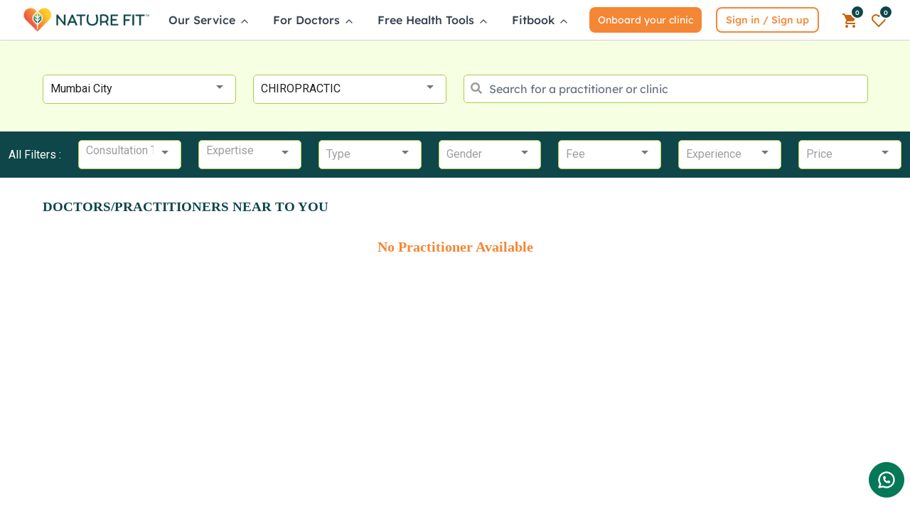

--- FILE ---
content_type: application/javascript; charset=UTF-8
request_url: https://naturefit.in/_nuxt/fa50d46.js
body_size: 6896
content:
(window.webpackJsonp=window.webpackJsonp||[]).push([[205,54,55,58,61],{1015:function(t,n,e){t.exports=e.p+"img/1.2e3b501.svg"},1016:function(t,n,e){t.exports=e.p+"img/2.20295df.svg"},1017:function(t,n,e){t.exports=e.p+"img/3.f73d1ba.svg"},1018:function(t,n,e){t.exports=e.p+"img/4.ebc74d3.svg"},1201:function(t,n,e){"use strict";e.r(n);e(158);var o=[function(){var t=this._self._c;return t("header",[t("h2",{staticClass:"nf-text-xl nf-font-bold sm:nf-text-2xl nf-text-brandColor2"},[this._v("Your Cart")])])},function(){var t=this._self._c;return t("div",[t("span",{staticClass:"nf-font-medium"},[this._v("Important message for items in your cart")])])},function(){var t=this,n=t._self._c;return n("div",{staticClass:"nf-hidden lg:nf-grid nf-grid-cols-4 nf-items-center nf-content-center nf-justify-between nf-gap-5 nf-mb-4 nf-p-2 nf-rounded-lg pr-6"},[n("h3",{staticClass:"nf-text-gray-700 nf-font-semibold nf-justify-self-center"},[t._v("\n\t\t\t\t\t\t\t\tProduct Details\n\t\t\t\t\t\t\t")]),t._v(" "),n("h3",{staticClass:"nf-text-gray-700 nf-font-semibold nf-justify-self-center"},[t._v("Price")]),t._v(" "),n("h3",{staticClass:"nf-text-gray-700 nf-font-semibold nf-justify-self-center"},[t._v("Quantity")]),t._v(" "),n("h3",{staticClass:"nf-text-gray-700 nf-font-semibold nf-justify-self-center"},[t._v("Subtotal")])])},function(){var t=this,n=t._self._c;return n("div",{staticClass:"nf-hidden lg:nf-flex nf-justify-between nf-items-center nf-content-center nf-p-4"},[n("img",{attrs:{src:e(1015)}}),t._v(" "),n("img",{attrs:{src:e(1016)}}),t._v(" "),n("img",{attrs:{src:e(1017)}}),t._v(" "),n("img",{attrs:{src:e(1018)}})])},function(){var t=this,n=t._self._c;return n("div",{staticClass:"nf-flex lg:nf-hidden nf-justify-between nf-items-center nf-content-center nf-p-4 nf-bg-gray-100"},[n("img",{attrs:{src:e(502)}}),t._v(" "),n("img",{attrs:{src:e(503)}}),t._v(" "),n("img",{attrs:{src:e(504)}}),t._v(" "),n("img",{attrs:{src:e(505)}})])},function(){var t=this._self._c;return t("div",{staticClass:"nf-p-2 nf-text-center nf-mb-4 nf-mt-1"},[t("h2",{staticClass:"nf-text-xl nf-font-semibold"},[this._v("Summary")])])}],r=(e(6),e(4),e(8),e(9),e(3),e(5),e(13)),l=e(0),f=(e(39),e(7),e(46)),c=e(32),d=e(12);function v(t,n){var e=Object.keys(t);if(Object.getOwnPropertySymbols){var o=Object.getOwnPropertySymbols(t);n&&(o=o.filter((function(n){return Object.getOwnPropertyDescriptor(t,n).enumerable}))),e.push.apply(e,o)}return e}var m={data:function(){return{coupons:null,cart_message:[]}},mixins:[f.a],computed:function(t){for(var n=1;n<arguments.length;n++){var e=null!=arguments[n]?arguments[n]:{};n%2?v(Object(e),!0).forEach((function(n){Object(l.a)(t,n,e[n])})):Object.getOwnPropertyDescriptors?Object.defineProperties(t,Object.getOwnPropertyDescriptors(e)):v(Object(e)).forEach((function(n){Object.defineProperty(t,n,Object.getOwnPropertyDescriptor(e,n))}))}return t}({Amount:function(){return Object(d.sum)(Object(d.map)(this.cart_list,(function(t){return t.total_amount})))},BeforeTaxAmount:function(){return Object(d.round)(Object(d.sum)(Object(d.map)(this.cart_list,(function(t){return 100*t.total_amount/(100+t.product.gst)}))),2)},TaxValue:function(){return Object(d.round)(Object(d.sum)(Object(d.map)(this.cart_list,(function(t){return t.total_amount-100*t.total_amount/(100+t.product.gst)}))),2)},TotalAmount:function(){return this.Amount+(this.cart_coupon.discount?-this.cart_coupon.discount:0)+(this.priority_shipping?this.priority_shipping:this.charges_shipping)},RoundTotalAmount:function(){return Object(d.ceil)(this.TotalAmount)}},Object(c.b)(["isLoginOpen","cart_coupon","shipping_object","isUpdateMobileModalOpen","amount_left_for_free_shipping"])),methods:{CouponSelected:function(t){return t==this.cart_coupon.id},StartCheckout:function(){this.GTM_INIT_CHECKOUT(),this.$session.isUserLoggedIn()?this.$session.getUser().mobile?this.$router.push("/shop/checkout"):this.isUpdateMobileModalOpen=!0:this.isLoginOpen=!0},RemoveMessage:function(){localStorage.removeItem("cart_message"),this.cart_message=[]}},mounted:function(){var t=this;this.$nextTick(Object(r.a)(regeneratorRuntime.mark((function n(){return regeneratorRuntime.wrap((function(n){for(;;)switch(n.prev=n.next){case 0:return n.next=2,t.$session.getUserBackend();case 2:return n.next=4,t.RemoveOutOfStockProducts();case 4:t.cart_message=JSON.parse(localStorage.getItem("cart_message"));case 5:case"end":return n.stop()}}),n)}))))}},_=m,h=e(15),component=Object(h.a)(_,(function(){var t,n,e,o,r=this,l=r._self._c;return l("section",[null==r.cart_list?l("div",{staticClass:"nf-flex nf-justify-center nf-items-center nf-h-screen nf-text-center",attrs:{role:"status"}},[l("CommonLoader")],1):r.cart_list.length?l("div",[l("div",[r._m(0),r._v(" "),null!==(t=r.cart_message)&&void 0!==t&&t.length?l("div",{staticClass:"nf-my-2"},[l("div",{staticClass:"nf-p-4 nf-mb-4 nf-text-sm nf-text-brandColor nf-rounded-lg nf-bg-blue-50"},[l("div",{staticClass:"nf-flex nf-justify-between"},[l("div",{staticClass:"nf-flex nf-items-center"},[l("svg",{staticClass:"nf-flex-shrink-0 nf-inline nf-w-4 nf-h-4 nf-mr-3",attrs:{"aria-hidden":"true",fill:"currentColor",viewBox:"0 0 20 20",xmlns:"http://www.w3.org/2000/svg"}},[l("path",{attrs:{d:"M10 .5a9.5 9.5 0 1 0 9.5 9.5A9.51 9.51 0 0 0 10 .5ZM9.5 4a1.5 1.5 0 1 1 0 3 1.5 1.5 0 0 1 0-3ZM12 15H8a1 1 0 0 1 0-2h1v-3H8a1 1 0 0 1 0-2h2a1 1 0 0 1 1 1v4h1a1 1 0 0 1 0 2Z"}})]),r._v(" "),r._m(1)]),r._v(" "),l("div",[l("button",{staticClass:"nf-p-1 nf-bg-blue-50 nf-text-blue-500 nf-rounded-lg hover:nf-bg-blue-200 nf-inline-flex nf-items-center nf-justify-center nf-h-6 nf-w-6",attrs:{type:"button"},on:{click:r.RemoveMessage}},[l("svg",{staticClass:"nf-w-3 nf-h-3",attrs:{fill:"none","aria-hidden":"true",viewBox:"0 0 14 14",xmlns:"http://www.w3.org/2000/svg"}},[l("path",{attrs:{"stroke-width":"2",stroke:"currentColor","stroke-linecap":"round","stroke-linejoin":"round",d:"m1 1 6 6m0 0 6 6M7 7l6-6M7 7l-6 6"}})])])])]),r._v(" "),l("div",{staticClass:"nf-font-medium nf-text-brandColor2 nf-mt-4"},r._l(r.cart_message,(function(t,n){return l("div",{key:n},[r._v("\n\t\t\t\t\t\t\tProduct\n\t\t\t\t\t\t\t"),l("nuxt-link",{staticClass:"nf-underline",attrs:{to:t.link}},[r._v(r._s(t.title))]),r._v("\n\t\t\t\t\t\t\thas been removed from the cart\n\t\t\t\t\t\t")],1)})),0)])]):r._e(),r._v(" "),l("div",{staticClass:"nf-grid nf-grid-cols-1 lg:nf-grid-cols-4 nf-gap-2 lg:nf-space-x-2 nf-mt-4"},[l("div",{staticClass:"lg:nf-col-span-3"},[l("div",{staticClass:"nf-p-3 nf-rounded-lg nf-border nf-border-gray-100 nf-bg-gray-100"},[r._m(2),r._v(" "),l("div",{staticClass:"nf-bg-white nf-rounded-lg nf-p-4"},[l("ul",{staticClass:"nf-flex nf-flex-col nf-space-y-4 nf-divide-y-2 nf-items-center"},r._l(r.cart_list,(function(t,n){return l("li",{key:n,class:{"nf-pt-2":n>0}},[l("ShopCart",{staticClass:"nf-hidden lg:nf-flex",attrs:{product:t}}),r._v(" "),l("ShopCartSideBar",{staticClass:"lg:nf-hidden",attrs:{product:t}})],1)})),0)]),r._v(" "),r._m(3),r._v(" "),r._m(4)])]),r._v(" "),l("div",[l("div",{staticClass:"nf-border nf-border-gray-100 nf-rounded-lg nf-mb-4"},[r._m(5),r._v(" "),l("dl",{staticClass:"nf-space-y-0.5 nf-text-gray-700 nf-px-2 nf-mb-4"},[l("div",{staticClass:"nf-text-lg nf-flex nf-justify-between"},[l("dt",[r._v("Taxable Amount")]),r._v(" "),l("dd",[r._v("₹ "+r._s(r.BeforeTaxAmount.toLocaleString("en-IN")))])]),r._v(" "),l("div",{staticClass:"nf-text-lg nf-flex nf-justify-between"},[l("dt",[r._v("GST")]),r._v(" "),l("dd",[r._v("₹ "+r._s(r.TaxValue.toLocaleString("en-IN")))])]),r._v(" "),l("div",{staticClass:"nf-text-lg nf-flex nf-justify-between"},[l("dt",[r._v("Subtotal")]),r._v(" "),l("dd",[r._v("₹ "+r._s(r.Amount.toLocaleString("en-IN")))])]),r._v(" "),l("div",{staticClass:"nf-text-lg nf-flex nf-justify-between"},[l("dt",{staticClass:"nf-flex"},[r._v("\n\t\t\t\t\t\t\t\t\tShipping\n\t\t\t\t\t\t\t\t\t"),l("div",{staticClass:"nf-group nf-ml-1 nf-relative"},[l("Icon",{staticClass:"nf-inline nf-text-gray-600 nf-justify-self-center nf-w-4 nf-h-4",attrs:{icon:r.$icon.alertCircle}}),r._v(" "),l("div",{staticClass:"nf-opacity-0 nf-invisible nf-transition-all nf-duration-300 nf-transform nf-origin-top-right -nf-translate-y-2 nf-scale-95 nf-absolute lg:nf-right-5 nf-left-5 nf-top-0 nf-z-50 nf-w-56 group-hover:nf-opacity-100 group-hover:nf-visible group-hover:nf-translate-x-0 group-hover:nf-scale-100"},[l("div",{staticClass:"nf-bg-gray-50 nf-rounded-lg nf-shadow nf-text-sm nf-font-medium nf-text-gray-600 nf-p-3"},[r._v("\n\t\t\t\t\t\t\t\t\t\t\t\tFree Delivery applicable only on orders above ₹\n\t\t\t\t\t\t\t\t\t\t\t\t"+r._s(null===(n=r.shipping_object)||void 0===n||null===(n=n.basic_charges)||void 0===n?void 0:n.minimum_order)+" and whose\n\t\t\t\t\t\t\t\t\t\t\t\tweight is below\n\t\t\t\t\t\t\t\t\t\t\t\t"+r._s(null===(e=r.shipping_object)||void 0===e||null===(e=e.weight_exceed)||void 0===e?void 0:e.weight)+" Kg. If any of\n\t\t\t\t\t\t\t\t\t\t\t\tthese conditions are not fulfilled, Delivery charges will be\n\t\t\t\t\t\t\t\t\t\t\t\tapplicable ₹\n\t\t\t\t\t\t\t\t\t\t\t\t"+r._s(null===(o=r.shipping_object)||void 0===o||null===(o=o.basic_charges)||void 0===o?void 0:o.shipping_charges)+"\n\t\t\t\t\t\t\t\t\t\t\t")])])],1)]),r._v(" "),l("div",{staticClass:"nf-flex nf-gap-2"},[r.priority_shipping||r.charges_shipping?l("dd",[r._v("\n\t\t\t\t\t\t\t\t\t\t₹ "+r._s(r.priority_shipping?r.priority_shipping:r.charges_shipping)+"\n\t\t\t\t\t\t\t\t\t")]):l("dd",{staticClass:"nf-text-green-400"},[r._v("Free")])])]),r._v(" "),r.amount_left_for_free_shipping&&!r.priority_shipping?l("span",{staticClass:"nf-text-red-700 nf-text-sm"},[r._v("\n\t\t\t\t\t\t\t\tAdd items worth ₹"+r._s(r.amount_left_for_free_shipping)+" more for free shipping\n\t\t\t\t\t\t\t")]):r._e(),r._v(" "),r.cart_coupon.discount?l("div",{staticClass:"nf-text-lg nf-text-green-500 nf-flex nf-justify-between"},[l("dt",[r._v("Discount ("+r._s(r.cart_coupon.coupon)+")")]),r._v(" "),l("dd",[r._v("- ₹ "+r._s(r.cart_coupon.discount))])]):r._e(),r._v(" "),l("hr",{staticClass:"nf-h-px nf-my-8 nf-bg-gray-200 nf-border-0"}),r._v(" "),l("div",{staticClass:"nf-text-xl nf-flex nf-justify-between nf-font-semibold"},[l("dt",[r._v("Total")]),r._v(" "),l("dd",[r._v("₹ "+r._s(r.RoundTotalAmount.toLocaleString("en-IN")))])])]),r._v(" "),l("div",{staticClass:"nf-fixed nf-bg-white nf-inset-x-0 nf-bottom-0 nf-z-30 lg:nf-static lg:nf-flex lg:nf-justify-center nf-p-2"},[l("button",{staticClass:"nf-block nf-rounded nf-bg-brandColor2 nf-px-5 nf-py-3 nf-text-sm !nf-text-gray-100 nf-transition nf-w-full",attrs:{type:"button"},on:{click:r.StartCheckout}},[r._v("\n\t\t\t\t\t\t\t\t"+r._s(this.$session.isUserLoggedIn()?"Checkout":"Login and Checkout")+"\n\t\t\t\t\t\t\t\t"),l("Icon",{staticClass:"nf-inline nf-w-5 nf-h-5",attrs:{icon:r.$icon.arrowRight}})],1)])]),r._v(" "),l("ShopSectionCoupon")],1)])])]):l("div",{staticClass:"nf-mx-8 nf-max-w-full nf-px-8 nf-py-8 sm:nf-px-6 sm:nf-py-12 lg:nf-px-8"},[l("div",{staticClass:"nf-flex nf-flex-col nf-items-center nf-justify-center"},[l("h2",{staticClass:"nf-text-xl nf-font-bold sm:nf-text-2xl nf-text-brandColor2"},[r._v("Your cart is empty")]),r._v(" "),l("nuxt-link",{staticClass:"!nf-no-underline",attrs:{to:"/shop"}},[l("button",{staticClass:"nf-mt-4 nf-block nf-rounded nf-bg-brandColor2 nf-px-5 nf-py-3 nf-text-sm !nf-text-gray-100 nf-transition",attrs:{type:"button"}},[r._v("\n\t\t\t\t\tGo to Home page\n\t\t\t\t\t"),l("Icon",{staticClass:"nf-inline nf-w-5 nf-h-5",attrs:{icon:r.$icon.arrowRight}})],1)])],1)])])}),o,!1,null,null,null);n.default=component.exports;installComponents(component,{CommonLoader:e(157).default,Header:e(160).default,ShopCart:e(932).default,ShopCartSideBar:e(497).default,ShopSectionCoupon:e(507).default})},1736:function(t,n,e){"use strict";e.r(n);e(6),e(4),e(8),e(9),e(7),e(3),e(5);var o=e(13),r=e(0),l=(e(39),e(12)),f=e(32);function c(t,n){var e=Object.keys(t);if(Object.getOwnPropertySymbols){var o=Object.getOwnPropertySymbols(t);n&&(o=o.filter((function(n){return Object.getOwnPropertyDescriptor(t,n).enumerable}))),e.push.apply(e,o)}return e}var d={data:function(){return{products:[],isShowRelatedProducts:!1}},mixins:[e(270).a],layout:"shopdefault",watch:{product_list:function(t){this.products=Object(l.map)(t,(function(t){return{product:t}}))}},computed:function(t){for(var n=1;n<arguments.length;n++){var e=null!=arguments[n]?arguments[n]:{};n%2?c(Object(e),!0).forEach((function(n){Object(r.a)(t,n,e[n])})):Object.getOwnPropertyDescriptors?Object.defineProperties(t,Object.getOwnPropertyDescriptors(e)):c(Object(e)).forEach((function(n){Object.defineProperty(t,n,Object.getOwnPropertyDescriptor(e,n))}))}return t}({},Object(f.b)(["isSidebarOpen","cart_list"])),mounted:function(){var t=this;this.$nextTick(Object(o.a)(regeneratorRuntime.mark((function n(){var e,o;return regeneratorRuntime.wrap((function(n){for(;;)switch(n.prev=n.next){case 0:if(t.isSidebarOpen=!1,t.isShowRelatedProducts=!1,null===(e=t.cart_list)||void 0===e||!e.length){n.next=11;break}return o=Object(l.uniq)(Object(l.flatten)(Object(l.map)(t.cart_list,(function(t){return t.product.category_list})))),n.next=6,t.SearchProduct({limit:11,category_list:o});case 6:if(!(t.product_list.length<10)){n.next=9;break}return n.next=9,t.SearchProduct({limit:11,category_list:["ayurveda"]});case 9:n.next=13;break;case 11:return n.next=13,t.SearchProduct({limit:11,category_list:["ayurveda"]});case 13:t.isShowRelatedProducts=!0;case 14:case"end":return n.stop()}}),n)}))))}},v=d,m=e(15),component=Object(m.a)(v,(function(){var t=this,n=t._self._c;return n("div",[n("ShopSectionCartTable",{staticClass:"nf-mb-10"}),t._v(" "),t.isShowRelatedProducts?n("ShopSectionRelatedProducts",{staticClass:"nf-mb-10",attrs:{products:t.products}}):t._e()],1)}),[],!1,null,null,null);n.default=component.exports;installComponents(component,{ShopSectionCartTable:e(1201).default,ShopSectionRelatedProducts:e(888).default})},868:function(t,n,e){t.exports=e.p+"img/1.f2e76e4.jpg"},869:function(t,n,e){"use strict";e.r(n);var o={mixins:[e(46).a],data:function(){return{isLiked:!1,isPadded:!1}},props:{product:{type:Object,default:null}},computed:{paddedText:function(){if(this.product)return this.product.title.length<86?(this.isPadded=!0,this.padText(this.product.title,86)):""},DiscountPercentage:function(){var t;return Math.round((this.product.mrp-(null===(t=this.product)||void 0===t||null===(t=t.seller_list[0])||void 0===t?void 0:t.selling_price))/this.product.mrp*100)}},methods:{startWishlist:function(){this.isLiked=!this.isLiked},padText:function(text,t){for(var n="abcdefghijklmnopqrstuvwxyz",output="";output.length<t;){for(var e=Math.floor(6*Math.random())+3,o="",i=0;i<e;i++){o+=n[Math.floor(26*Math.random())]}output+=" "+o}return output}},mounted:function(){this.$nextTick((function(){}))}},r=e(15),component=Object(r.a)(o,(function(){var t,n,o,r,l,f,c,d,v,m,_,h,x,C,y,w,O,j,k,P,S=this,I=S._self._c;return I("div",{staticClass:"nf-block nf-relative nf-rounded-lg nf-p-3 nf-shadow hover:nf-shadow-lg bg-slate-100 nf-select-none nf-min-h-[27rem] nf-max-h-[27rem]"},["INACTIVE"!=(null===(t=S.product)||void 0===t?void 0:t.status)&&(null===(n=S.product)||void 0===n||null===(n=n.seller_list[0])||void 0===n?void 0:n.total_stock)>0?I("div",{staticClass:"nf-absolute nf-top-4 nf-left-4 nf-z-10"},[S.product&&S.DiscountPercentage?I("span",{staticClass:"nf-rounded-full nf-bg-red-100 nf-px-3 nf-py-1 nf-text-xs nf-font-medium nf-text-red-800"},[S._v("\n\t\t\t"+S._s(S.DiscountPercentage)+"% off\n\t\t")]):S._e()]):S._e(),S._v(" "),S.isProductWishlisted(null===(o=S.product)||void 0===o?void 0:o._id)?I("Icon",{staticClass:"nf-absolute nf-top-5 nf-right-5 nf-h-5 nf-w-5 nf-z-10 nf-text-brandColor nf-cursor-pointer",attrs:{icon:S.$icon.heartFilled},nativeOn:{click:function(t){var n;return S.RemoveFromWishlist(null===(n=S.product)||void 0===n?void 0:n._id)}}}):I("Icon",{staticClass:"nf-absolute nf-top-5 nf-right-5 nf-h-5 nf-w-5 nf-z-10 nf-text-brandColor nf-cursor-pointer",attrs:{icon:S.$icon.heartIcon},nativeOn:{click:function(t){var n;return S.AddToWishList(null===(n=S.product)||void 0===n?void 0:n._id)}}}),S._v(" "),I("nuxt-link",{attrs:{to:S.product?"/shop/product/".concat(null===(r=S.product)||void 0===r?void 0:r.slug):"#"}},[I("div",{staticClass:"nf-group nf-relative nf-flex nf-items-center",class:{"nf-grayscale":"INACTIVE"==(null===(l=S.product)||void 0===l?void 0:l.status)||0==(null===(f=S.product)||void 0===f||null===(f=f.seller_list[0])||void 0===f?void 0:f.total_stock)}},[null==S.product?I("img",{staticClass:"nf-relative nf-h-56 nf-w-full nf-rounded-md nf-object-contain nf-bg-white",attrs:{alt:"Home",src:e(868)}}):S.product.image_list.length?S.product?I("img",{staticClass:"nf-relative nf-h-56 nf-w-full nf-rounded-md nf-object-contain nf-bg-white",attrs:{alt:"Home",src:S.product.image_list[0]}}):S._e():I("img",{staticClass:"nf-relative nf-h-56 nf-w-full nf-rounded-md nf-object-contain nf-bg-white",attrs:{alt:"Home",src:"https://s3.ap-south-1.amazonaws.com/prodstatic.naturefit.in/Images/shop/product/default-product.webp"}})])]),S._v(" "),I("div",{staticClass:"nf-mt-2"},[I("dl",[I("div",["INACTIVE"==(null===(c=S.product)||void 0===c?void 0:c.status)?I("span",{staticClass:"nf-text-red-800 nf-text-xs nf-font-medium"},[S._v("\n\t\t\t\t\tUnavailable\n\t\t\t\t")]):(null===(d=S.product)||void 0===d||null===(d=d.seller_list[0])||void 0===d?void 0:d.total_stock)>5?I("span",{staticClass:"nf-text-green-800 nf-text-xs nf-font-medium"},[S._v("\n\t\t\t\t\tIn stock\n\t\t\t\t")]):(null===(v=S.product)||void 0===v||null===(v=v.seller_list[0])||void 0===v?void 0:v.total_stock)>0&&(null===(m=S.product)||void 0===m||null===(m=m.seller_list[0])||void 0===m?void 0:m.total_stock)<=5?I("span",{staticClass:"nf-text-yellow-800 nf-text-xs nf-font-medium"},[S._v("\n\t\t\t\t\tOnly "+S._s(null===(_=S.product)||void 0===_||null===(_=_.seller_list[0])||void 0===_?void 0:_.total_stock)+" left\n\t\t\t\t")]):I("span",{staticClass:"nf-p-3"})]),S._v(" "),I("div",{staticClass:"nf-flex nf-items-center nf-justify-between"},["INACTIVE"!=(null===(h=S.product)||void 0===h?void 0:h.status)&&(null===(x=S.product)||void 0===x||null===(x=x.seller_list[0])||void 0===x?void 0:x.total_stock)>0?I("div",{staticClass:"nf-flex nf-items-center"},[I("dt",{staticClass:"nf-sr-only"},[S._v("Price")]),S._v(" "),S.product?I("dd",{staticClass:"nf-font-medium nf-text-brandColor nf-mr-2"},[S._v("\n\t\t\t\t\t\t₹ "+S._s(null===(C=S.product)||void 0===C||null===(C=C.seller_list[0])||void 0===C?void 0:C.selling_price)+"\n\t\t\t\t\t")]):S._e(),S._v(" "),S.product&&S.DiscountPercentage?I("dd",{staticClass:"nf-text-sm nf-text-gray-500 nf-line-through"},[S._v("\n\t\t\t\t\t\t₹ "+S._s(S.product.mrp)+"\n\t\t\t\t\t")]):S._e()]):I("div",{staticClass:"nf-flex nf-items-center nf-p-3"}),S._v(" "),S.product&&S.product.review_average?I("span",{staticClass:"nf-inline-flex nf-items-center nf-gap-0.5 nf-rounded-full bg-slate-50 nf-px-2 nf-py-1 nf-text-xs nf-font-semibold nf-text-black nf-border border-slate-200"},[S._v("\n\t\t\t\t\t"+S._s(S.product.review_average)+"\n\t\t\t\t\t"),I("Icon",{staticClass:"nf-inline nf-ml-1 nf-text-yellow-400",attrs:{icon:S.$icon.starFilled}})],1):S._e()]),S._v(" "),I("div",[S.product?I("nuxt-link",{staticClass:"!nf-no-underline",attrs:{to:S.product?"/shop/product/".concat(null===(y=S.product)||void 0===y?void 0:y.slug):"#"}},[I("dd",{staticClass:"nf-text-white nf-line-clamp-3 !nf-no-underline"},[I("span",{staticClass:"nf-text-brandColor2"},[S._v(S._s(S.product.title))]),S._v("\n\t\t\t\t\t\t"+S._s(S.paddedText)+"\n\t\t\t\t\t")])]):I("dd",{staticClass:"nf-text-brandColor2 nf-line-clamp-3"},[S._v("\n\t\t\t\t\tMamaEarth Onion Hair Oil for Hair Regrowth & Hair Fall Control 250ml Hair Oil (250 ml)\n\t\t\t\t")])],1)]),S._v(" "),"INACTIVE"!=(null===(w=S.product)||void 0===w?void 0:w.status)&&(null===(O=S.product)||void 0===O||null===(O=O.seller_list[0])||void 0===O?void 0:O.total_stock)>0?I("div",{staticClass:"nf-my-4"},[S.isProductinCart(null===(j=S.product)||void 0===j?void 0:j._id)?I("nuxt-link",{attrs:{to:"/shop/cart"}},[I("button",{staticClass:"!nf-text-white nf-bg-brandColorHover focus:nf-outline-none nf-font-medium nf-rounded-lg nf-text-sm nf-px-5 nf-py-2.5 nf-text-center nf-inline-flex nf-items-center nf-w-full nf-justify-center",attrs:{type:"button"}},[S._v("\n\t\t\t\t\tView cart\n\t\t\t\t\t"),I("Icon",{staticClass:"nf-inline nf-h-5 nf-w-5 nf-ml-2",attrs:{icon:S.$icon.arrowRight}})],1)]):I("button",{staticClass:"!nf-text-white nf-bg-brandColor hover:nf-bg-brandColorHover focus:nf-outline-none nf-font-medium nf-rounded-lg nf-text-sm nf-px-5 nf-py-2.5 nf-text-center nf-inline-flex nf-items-center nf-w-full nf-justify-center",attrs:{type:"button"},on:{click:function(t){return S.AddtoCart(S.product)}}},[I("Icon",{staticClass:"nf-inline nf-h-5 nf-w-5 nf-mr-1",attrs:{icon:S.$icon.shoppingCart}}),S._v("\n\t\t\t\tAdd to cart\n\t\t\t")],1)],1):"INACTIVE"==(null===(k=S.product)||void 0===k?void 0:k.status)?I("div",{staticClass:"nf-my-4"},[I("button",{staticClass:"!nf-text-white nf-bg-brandColor hover:nf-bg-brandColorHover focus:nf-outline-none nf-font-medium nf-rounded-lg nf-text-xs lg:nf-text-sm nf-px-5 nf-py-2.5 nf-text-center nf-inline-flex nf-items-center nf-w-full nf-justify-center nf-grayscale",attrs:{type:"button"}},[S._v("\n\t\t\t\tCurrently Unavailable\n\t\t\t")])]):0==(null===(P=S.product)||void 0===P||null===(P=P.seller_list[0])||void 0===P?void 0:P.total_stock)?I("div",{staticClass:"nf-my-4"},[I("button",{staticClass:"!nf-text-white nf-bg-brandColor hover:nf-bg-brandColorHover focus:nf-outline-none nf-font-medium nf-rounded-lg nf-text-xs lg:nf-text-sm nf-px-5 nf-py-2.5 nf-text-center nf-inline-flex nf-items-center nf-w-full nf-justify-center nf-grayscale",attrs:{type:"button"}},[S._v("\n\t\t\t\tOut of Stock\n\t\t\t")])]):S._e()])],1)}),[],!1,null,null,null);n.default=component.exports},888:function(t,n,e){"use strict";e.r(n);var o={data:function(){return{flickityOptions:{groupCells:3,contain:!0,pageDots:!1,draggable:!0,wrapAround:!1,imagesLoaded:!1,prevNextButtons:!0},flickityOptionsMobile:{contain:!0,pageDots:!1,draggable:!0,wrapAround:!0,imagesLoaded:!1,prevNextButtons:!1}}},props:{header:{type:String,default:"Related Products"},products:{type:Array,default:function(){return[]}}},methods:{},mounted:function(){var t=this;this.$nextTick((function(){t.flickityOptions.imagesLoaded=!0,t.flickityOptionsMobile.imagesLoaded=!0}))}},r=e(15),component=Object(r.a)(o,(function(){var t=this,n=t._self._c;return n("section",[n("div",[n("h2",{staticClass:"nf-text-xl nf-font-bold sm:nf-text-2xl nf-text-brandColor2"},[t._v(t._s(t.header))]),t._v(" "),t.flickityOptions.imagesLoaded?n("client-only",[t.products.length?n("Flickity",{ref:"flickity",staticClass:"nf-hidden lg:nf-block",attrs:{options:t.flickityOptions}},t._l(t.products,(function(t,e){return n("div",{key:e,staticClass:"carousel-cell"},[n("ShopMiniProduct",{staticClass:"nf-mx-4 lg:nf-w-64 nf-w-52 nf-my-4",attrs:{product:t.product}})],1)})),0):t._e()],1):t._e(),t._v(" "),t.flickityOptionsMobile.imagesLoaded?n("client-only",[t.products.length?n("Flickity",{ref:"flickity",staticClass:"lg:nf-hidden",attrs:{options:t.flickityOptionsMobile}},t._l(t.products,(function(t,e){return n("div",{key:e,staticClass:"carousel-cell"},[n("ShopMiniProduct",{staticClass:"nf-mx-4 lg:nf-w-64 nf-w-52 nf-my-4",attrs:{product:t.product}})],1)})),0):t._e()],1):t._e()],1)])}),[],!1,null,null,null);n.default=component.exports;installComponents(component,{ShopMiniProduct:e(869).default})},932:function(t,n,e){"use strict";e.r(n);e(6),e(4),e(8),e(9),e(7),e(3),e(5);var o=e(0),r=e(46),l=e(32);function f(t,n){var e=Object.keys(t);if(Object.getOwnPropertySymbols){var o=Object.getOwnPropertySymbols(t);n&&(o=o.filter((function(n){return Object.getOwnPropertyDescriptor(t,n).enumerable}))),e.push.apply(e,o)}return e}var c={data:function(){return{isShowRemovePopUp:!1}},computed:function(t){for(var n=1;n<arguments.length;n++){var e=null!=arguments[n]?arguments[n]:{};n%2?f(Object(e),!0).forEach((function(n){Object(o.a)(t,n,e[n])})):Object.getOwnPropertyDescriptors?Object.defineProperties(t,Object.getOwnPropertyDescriptors(e)):f(Object(e)).forEach((function(n){Object.defineProperty(t,n,Object.getOwnPropertyDescriptor(e,n))}))}return t}({},Object(l.b)(["isLoginOpen"])),mixins:[r.a],props:{product:{type:Object,required:!0},checkout:{type:Boolean,default:!1}},methods:{togglePopUp:function(){this.isShowRemovePopUp=!this.isShowRemovePopUp},WishlistBeforeRemovingProduct:function(t,n){this.$session.isUserLoggedIn()?(this.AddToWishList(t),this.RemoveProductFromCart(n),this.togglePopUp()):(this.isLoginOpen=!0,this.togglePopUp())}},mounted:function(){this.$nextTick((function(){}))}},d=c,v=e(15),component=Object(v.a)(d,(function(){var t,n,e,o,r,l,f,c=this,d=c._self._c;return d("div",{staticClass:"nf-flex nf-items-center nf-relative"},[d("div",{staticClass:"nf-grow nf-grid nf-grid-cols-4 nf-items-center nf-content-center nf-justify-between nf-gap-5"},[d("div",{staticClass:"nf-flex nf-gap-4 nf-items-center nf-mt-2"},[d("div",[c.product.product.brand.cash_on_delivery?c._e():d("div",{staticClass:"nf-absolute -nf-bottom-1 nf-bg-green-100 nf-text-green-800 nf-text-xs nf-font-medium nf-px-2.5 nf-py-0.5 nf-rounded"},[c._v("\n\t\t\t\t\tPrepaid Only\n\t\t\t\t")]),c._v(" "),d("nuxt-link",{attrs:{to:"/shop/product/".concat(c.product.product.slug)}},[c.product.product.image_list.length?d("img",{staticClass:"nf-h-32 nf-w-40 nf-rounded-md nf-object-scale-down",attrs:{alt:"Mini image",src:null===(t=c.product.product)||void 0===t?void 0:t.image_list[0]}}):d("img",{staticClass:"nf-h-32 nf-w-40 nf-rounded-md nf-object-scale-down",attrs:{alt:"Mini image",src:"https://s3.ap-south-1.amazonaws.com/prodstatic.naturefit.in/Images/shop/product/default-product.webp"}})])],1),c._v(" "),d("div",{staticClass:"nf-flex nf-flex-col"},[d("div",["INACTIVE"!=(null===(n=c.product)||void 0===n||null===(n=n.product)||void 0===n?void 0:n.status)&&(null===(e=c.product)||void 0===e||null===(e=e.product)||void 0===e||null===(e=e.seller_list[0])||void 0===e?void 0:e.total_stock)>5?d("div",{staticClass:"nf-text-green-800 nf-text-xs nf-font-medium"},[c._v("\n\t\t\t\t\t\tIn stock\n\t\t\t\t\t")]):(null===(o=c.product)||void 0===o||null===(o=o.product)||void 0===o||null===(o=o.seller_list[0])||void 0===o?void 0:o.total_stock)>0&&(null===(r=c.product)||void 0===r||null===(r=r.product)||void 0===r||null===(r=r.seller_list[0])||void 0===r?void 0:r.total_stock)<=5?d("div",{staticClass:"nf-text-yellow-800 nf-text-xs nf-font-medium"},[c._v("\n\t\t\t\t\t\tOnly "+c._s(null===(l=c.product)||void 0===l||null===(l=l.product)||void 0===l||null===(l=l.seller_list[0])||void 0===l?void 0:l.total_stock)+" left\n\t\t\t\t\t")]):c._e()]),c._v(" "),d("h3",{staticClass:"nf-text-brandColor2 nf-line-clamp-3"},[c._v(c._s(c.product.product.title))])])]),c._v(" "),d("div",{staticClass:"nf-justify-self-center"},[d("h3",{staticClass:"nf-text-lg nf-font-medium nf-text-brandColor2"},[c._v("\n\t\t\t\t₹ "+c._s(null===(f=c.product.product)||void 0===f||null===(f=f.seller_list[0])||void 0===f?void 0:f.selling_price)+"\n\t\t\t")])]),c._v(" "),d("div",{staticClass:"nf-flex nf-items-center nf-justify-end nf-gap-2 nf-justify-self-center"},[d("FormElementsQtyInput",{attrs:{quantity:c.product.quantity,product:c.product.product._id,min:c.product.product.min_qty,max:c.product.product.seller_list[0].total_stock}})],1),c._v(" "),d("div",{staticClass:"nf-justify-self-center"},[d("h3",{staticClass:"nf-text-lg nf-font-medium nf-text-brandColor2"},[c._v("₹ "+c._s(c.product.total_amount))])])]),c._v(" "),d("div",{staticClass:"nf-mr-2 nf-relative"},[d("button",{staticClass:"nf-text-gray-600 nf-transition hover:nf-text-red-600",on:{click:c.togglePopUp}},[d("Icon",{staticClass:"nf-w-5 nf-h-5",attrs:{icon:c.$icon.trashIcon}})],1),c._v(" "),d("div",{class:{"nf-hidden":!c.isShowRemovePopUp,"nf-rounded-lg nf-bg-slate-50 nf-p-4 nf-shadow-xl nf-absolute nf-top-0 nf-left-0 nf-w-72 nf-z-20":c.isShowRemovePopUp}},[d("h2",{staticClass:"nf-font-medium nf-text-center"},[c._v("Do you want to move this product to your wishlist?")]),c._v(" "),d("div",{staticClass:"nf-mt-4 nf-flex nf-justify-center nf-gap-2"},[d("button",{staticClass:"nf-rounded nf-bg-brandColor nf-px-4 nf-py-2 nf-text-sm nf-font-medium nf-text-white",on:{click:function(t){c.WishlistBeforeRemovingProduct(c.product.product._id,c.$session.isUserLoggedIn()?c.product._id:c.product.product._id)}}},[c._v("\n\t\t\t\t\tYes\n\t\t\t\t")]),c._v(" "),d("button",{staticClass:"nf-rounded nf-bg-gray-50 nf-px-4 nf-py-2 nf-text-sm nf-font-medium nf-text-gray-600",on:{click:function(t){c.RemoveProductFromCart(c.$session.isUserLoggedIn()?c.product._id:c.product.product._id),c.togglePopUp()}}},[c._v("\n\t\t\t\t\tRemove\n\t\t\t\t")])])])])])}),[],!1,null,null,null);n.default=component.exports;installComponents(component,{FormElementsQtyInput:e(495).default})}}]);

--- FILE ---
content_type: image/svg+xml
request_url: https://naturefit.in/_nuxt/img/2-mob.d71d356.svg
body_size: 467375
content:
<svg width="65" height="42" viewBox="0 0 65 42" fill="none" xmlns="http://www.w3.org/2000/svg" xmlns:xlink="http://www.w3.org/1999/xlink">
<rect width="65" height="42" fill="url(#pattern0)"/>
<defs>
<pattern id="pattern0" patternContentUnits="objectBoundingBox" width="1" height="1">
<use xlink:href="#image0_505_666" transform="matrix(0.000244141 0 0 0.000377837 0 -0.00403413)"/>
</pattern>
<image id="image0_505_666" width="4096" height="2668" xlink:href="[data-uri]"/>
</defs>
</svg>


--- FILE ---
content_type: application/javascript; charset=UTF-8
request_url: https://naturefit.in/_nuxt/916acec.js
body_size: 5377
content:
(window.webpackJsonp=window.webpackJsonp||[]).push([[192,39],{1102:function(t,e,l){var content=l(1398);content.__esModule&&(content=content.default),"string"==typeof content&&(content=[[t.i,content,""]]),content.locals&&(t.exports=content.locals);(0,l(36).default)("27dcb3f4",content,!1,{sourceMap:!1})},1397:function(t,e,l){"use strict";l(1102)},1398:function(t,e,l){var n=l(35)((function(i){return i[1]}));n.push([t.i,".justify[data-v-8f3468dc]{align-items:center;display:flex;justify-content:center}.selectBox[data-v-8f3468dc]{-webkit-appearance:none;-moz-appearance:none;appearance:none;background:#fff;border:1px solid #a8cf45;border-radius:20px!important;color:#000;display:inline-block;font-size:1rem;font-weight:400;line-height:1.5;padding:3px 10px;vertical-align:middle;width:100%}.wapper[data-v-8f3468dc]{display:flex;text-align:center;width:100%}.align-item[data-v-8f3468dc],.wapper[data-v-8f3468dc]{align-items:center;justify-content:center}.custom-width[data-v-8f3468dc]{width:85%}.ur-profile[data-v-8f3468dc]{color:#0e464a;font-size:22px;font-weight:400;letter-spacing:0;line-height:33px}.no-padding[data-v-8f3468dc]{padding:0}.padding-rl[data-v-8f3468dc]{padding-left:0;padding-right:0}.padding-tb[data-v-8f3468dc]{padding-bottom:0;padding-top:0}.profile-prog[data-v-8f3468dc]{float:right;margin:0}.stress[data-v-8f3468dc]{background:#fff;border:1px solid #a8cf45;border-radius:9px;max-width:60%}.stress-test[data-v-8f3468dc]{color:#0e464a;font:normal normal 700 28px/33px Rubik;letter-spacing:0;text-align:center}.range-slider-1[data-v-8f3468dc]{position:relative;width:100%}.range-1[data-v-8f3468dc]{color:#707070;font:normal normal normal 16px/25px Rubik;letter-spacing:0}.slider-color[data-v-8f3468dc]{background:transparent linear-gradient(90deg,#a8cf45 0,#a8cf45 25%,#fec42d 0,#fec42d 50%,#f58634 0,#f58634 75%,#fd0d1b 0,#fd0d1b) 0 0 no-repeat;border-radius:50px;height:20px}input[type=range][data-v-8f3468dc]::-webkit-slider-runnable-track{background:transparent;border:none;border-radius:0;box-shadow:none;cursor:pointer;height:4px;width:10%}input[type=range][data-v-8f3468dc]::-webkit-slider-thumb{-webkit-appearance:none;background:#fff;border:4px solid #fff;border-radius:50px;box-shadow:none;box-shadow:0 0 8px #00000029;cursor:pointer;height:35px;margin-top:-15px;width:35px}.next-button[data-v-8f3468dc]{background-color:#f58634;border:1px;border-radius:6px;color:#fff;font:normal normal 700 14px/18px Rubik;height:44px;width:180px}.rangae-value[data-v-8f3468dc]{color:#707070;font:normal normal normal 13px/19px Rubik;letter-spacing:0;opacity:1;text-align:center;width:25%}.slidercolorstyle[data-v-8f3468dc]{background:transparent linear-gradient(90deg,#a8cf45 0,#a8cf45 25%,#fec42d 0,#fec42d 50%,#f58634 0,#f58634 75%,#fd0d1b 0,#fd0d1b) 0 0 no-repeat;border-radius:50px;height:29px}.body-background[data-v-8f3468dc]{background-color:#f7ffe2}.first-section-style[data-v-8f3468dc]{padding-top:40px}.section1-yp-style[data-v-8f3468dc]{font-size:18px;font-weight:800}.section1-ppc-para-style[data-v-8f3468dc]{color:#252323;font:normal normal normal 16px/19px Rubik;letter-spacing:0;margin-bottom:0;margin-right:21px;opacity:1;text-align:right}.progress .progress-bar[data-v-8f3468dc]{background:#f58634}.progress[data-v-8f3468dc]{background-color:#0e464a;border-radius:11px;font-size:.75rem;height:10px;margin-top:7px;overflow:hidden}.section2-div-style[data-v-8f3468dc]{align-items:center;background:#fff 0 0 no-repeat padding-box;border:1px solid #a8cf45;border-radius:9px;display:flex;justify-content:center;margin-top:25px;opacity:1;width:100%}.section2-hduf-word-style[data-v-8f3468dc]{color:#0e464a;font:normal normal 700 22px/33px Rubik;letter-spacing:0;margin-top:30px;opacity:1;text-align:center}.section-2-renge-slider-style[data-v-8f3468dc]{margin-top:35px;width:80%}.section-2-ift-label-style[data-v-8f3468dc]{color:#707070;font:normal normal normal 20px/24px Rubik;letter-spacing:0;margin-bottom:25px}.footer-style[data-v-8f3468dc]{margin-top:50px}@media (min-width:320px) and (max-width:575px){.wapper[data-v-8f3468dc]{text-align:center}.progress[data-v-8f3468dc]{margin-top:0}.profile-prog[data-v-8f3468dc]{color:#707070;float:none;font-size:13px;text-align:center}.custom-width[data-v-8f3468dc]{width:100%}.stress[data-v-8f3468dc]{max-width:100%}.stress-test[data-v-8f3468dc]{font:normal normal 700 20px/33px Rubik;margin:0}.range-1[data-v-8f3468dc]{color:#707070;font:normal normal normal 13px/20px Rubik;margin-bottom:5px}.rangae-value[data-v-8f3468dc]{color:#707070;font:normal normal normal 12px/19px Rubik}input[type=range][data-v-8f3468dc]::-webkit-slider-runnable-track{height:4px;width:10%}input[type=range][data-v-8f3468dc]::-webkit-slider-thumb{border:4px solid #fff;border-radius:50px;box-shadow:0 0 5px #ccc;height:25px;margin-top:-10px;width:25px}.slider-color[data-v-8f3468dc]{height:15px}.ur-profile[data-v-8f3468dc]{font-size:16px;line-height:20px;margin:0}}@media (min-width:576px) and (max-width:767px){.wapper[data-v-8f3468dc]{text-align:center}.ur-profile[data-v-8f3468dc]{font-size:18px;line-height:20px;margin:0}.progress[data-v-8f3468dc]{height:15px;margin-top:12px}.stress[data-v-8f3468dc]{max-width:100%}}@media (min-width:767px) and (max-width:991px){.stress[data-v-8f3468dc]{max-width:100%}.wapper[data-v-8f3468dc]{text-align:center}.ur-profile[data-v-8f3468dc]{font-size:18px;line-height:20px;margin:0}.progress[data-v-8f3468dc]{height:15px;margin-top:12px}.rangae-value[data-v-8f3468dc]{color:#707070;font:normal normal normal 12px/19px Rubik}}@media (min-width:991px) and (max-width:1024px){.stress[data-v-8f3468dc]{max-width:80%}.ur-profile[data-v-8f3468dc]{font-size:18px;margin:0}.wapper[data-v-8f3468dc]{text-align:center}}@media (min-width:1024px) and (max-width:1366px){.wapper[data-v-8f3468dc]{text-align:center}}",""]),n.locals={},t.exports=n},1710:function(t,e,l){"use strict";l.r(e);l(6),l(4),l(8),l(9),l(7);var n=l(0),r=(l(22),l(3),l(5),l(27)),o=l(874),c=l(201),d=l(100),v=l.n(d),f=l(32);function m(t,e){var l=Object.keys(t);if(Object.getOwnPropertySymbols){var n=Object.getOwnPropertySymbols(t);e&&(n=n.filter((function(e){return Object.getOwnPropertyDescriptor(t,e).enumerable}))),l.push.apply(l,n)}return l}var _={layout:"naturefitdefault",name:"index",components:{swal:v.a},computed:function(t){for(var e=1;e<arguments.length;e++){var l=null!=arguments[e]?arguments[e]:{};e%2?m(Object(l),!0).forEach((function(e){Object(n.a)(t,e,l[e])})):Object.getOwnPropertyDescriptors?Object.defineProperties(t,Object.getOwnPropertyDescriptors(l)):m(Object(l)).forEach((function(e){Object.defineProperty(t,e,Object.getOwnPropertyDescriptor(l,e))}))}return t}({},Object(f.b)(["isLoginOpen"])),data:function(){return{userID:"",points:0,mobileView:!1,total_score:1,value1:1,value2:1,value3:1,value4:1,value5:1,value6:1,value7:1,value8:1,value9:1,value10:1,value11:1,value12:1,value13:1,value14:1,value15:1,value16:1,loginPopupOpen:!1,childUserId:"",MemberListName:[],d_member:"",ListOfMember:[],UserId:"",d_userId:"",isUserLogged:!1}},created:function(){var t=this;this.isUserLogged=r.x(),this.checkDevices(),this.getMemberList(),1==this.isUserLogged&&(c.g().then((function(e){t.isLoading=!1,0===e.data.status.status_code&&(t.points=e.data.payload)})),this.childUserId=this.$route.query.id,console.log("this.childUserId",this.childUserId),null==this.childUserId?c.f().then((function(e){if(t.isLoading=!1,0===e.data.status.status_code){t.userID=e.data.payload._id,console.log("User ID==>",t.userID);var l=e.data.payload.stress_test;void 0!==l&&(t.value1=l.feel_tired,t.value2=l.hard_to_make_decisions,t.value3=l.find_myself_breathing_rapidly,t.value4=l.eat_to_much,t.value5=l.i_get_headaches,t.value6=l.i_think_about_my_problems,t.value7=l.i_find_myself_taking_unnecessary,t.value8=l.have_back_neck_pain,t.value9=l.use_caffeine_nicotine,t.value10=l.feel_overwhelmed_helpless,t.value11=l.have_nervous_habits,t.value12=l.forget_little_things,t.value13=l.stomach_upsets,t.value14=l.withdrawn_and_feel_distant,t.value15=l.use_alcohol,t.value16=l.work_performance)}})):this.getAndSetL1DataForMember(this.childUserId))},methods:{resetData:function(){this.value1=1,this.value2=1,this.value3=1,this.value4=1,this.value5=1,this.value6=1,this.value7=1,this.value8=1,this.value9=1,this.value10=1,this.value11=1,this.value12=1,this.value13=1,this.value14=1,this.value15=1,this.value16=1},getAndSetL1DataForMember:function(t){var e=this,data={child_user_id:t};console.log("userdata",data),c.f(data).then((function(t){if(e.isLoading=!1,0===t.data.status.status_code){e.userID=t.data.payload._id;var l=t.data.payload;console.log("User ID==>",e.userID),e.d_member={_id:l._id,name:null!=e.childUserId&&""!=e.childUserId?l.name:"Self"};var n=t.data.payload.stress_test;void 0!==n&&(e.value1=n.feel_tired,e.value2=n.hard_to_make_decisions,e.value3=n.find_myself_breathing_rapidly,e.value4=n.eat_to_much,e.value5=n.i_get_headaches,e.value6=n.i_think_about_my_problems,e.value7=n.i_find_myself_taking_unnecessary,e.value8=n.have_back_neck_pain,e.value9=n.use_caffeine_nicotine,e.value10=n.feel_overwhelmed_helpless,e.value11=n.have_nervous_habits,e.value12=n.forget_little_things,e.value13=n.stomach_upsets,e.value14=n.withdrawn_and_feel_distant,e.value15=n.use_alcohol,e.value16=n.work_performance)}}))},getMemberList:function(){var t=this;c.d().then((function(e){if(t.isLoading=!1,0===e.data.status.status_code){t.ListOfMember=e.data.payload,console.log("this.getmenberList",t.ListOfMember),t.ListOfMember.forEach((function(element){t.MemberListName.push({_id:element.user._id,name:element.user.name})})),t.isNameLoading=!1;var l=t.userID;console.log("inmmebr self iserid",l),t.MemberListName.unshift({_id:l,name:"Self"}),console.log("this.getmenberList new added ++",t.MemberListName)}}))},selectMember:function(t){this.resetData(),this.getAndSetL1DataForMember(t)},checkDevices:function(){window.innerWidth<=901&&(this.mobileView=!0)},OnNextButtonClick:function(){var t=this,e=parseInt(this.value1)+parseInt(this.value2)+parseInt(this.value3)+parseInt(this.value4)+parseInt(this.value5)+parseInt(this.value6)+parseInt(this.value7)+parseInt(this.value8)+parseInt(this.value9)+parseInt(this.value10)+parseInt(this.value11)+parseInt(this.value12)+parseInt(this.value13)+parseInt(this.value14)+parseInt(this.value15)+parseInt(this.value16);this.total_score=e;var l={feel_tired:parseInt(this.value1),hard_to_make_decisions:parseInt(this.value2),find_myself_breathing_rapidly:parseInt(this.value3),eat_to_much:parseInt(this.value4),i_get_headaches:parseInt(this.value5),i_think_about_my_problems:parseInt(this.value6),i_find_myself_taking_unnecessary:parseInt(this.value7),have_back_neck_pain:parseInt(this.value8),use_caffeine_nicotine:parseInt(this.value9),feel_overwhelmed_helpless:parseInt(this.value10),have_nervous_habits:parseInt(this.value11),forget_little_things:parseInt(this.value12),stomach_upsets:parseInt(this.value13),withdrawn_and_feel_distant:parseInt(this.value14),use_alcohol:parseInt(this.value15),work_performance:parseInt(this.value16)};if(r.O(l),this.$session.isUserLoggedIn()){var data={stress_test:l,child_user_id:null==this.d_member._id?this.userID:this.d_member._id};o.c(data).then((function(e){if(0===e.data.status.status_code){null==t.d_member._id?t.userID:t.d_member._id,null==t.childUserId?t.$router.push("/summary?id="+t.userID):t.$router.push("/summary?id="+t.childUserId),t.modalVisible=!1}else t.error=e.data.status.message}))}else v.a.fire({title:"".concat("Your test score is "+this.total_score),html:" <b>To track your data & consult doctor online please login </b>",showCancelButton:!0,confirmButtonColor:"#3085d6",cancelButtonColor:"#d33",confirmButtonText:"Login",padding:"2em"}).then((function(e){e.isConfirmed&&(t.isLoginOpen=!0)})),0<this.total_score&&16>=this.total_score?v.a.fire({icon:"info",title:"Stress Score : "+this.total_score,text:"You are probably in great stress-shape",showCancelButton:!0,confirmButtonColor:"#3085d6",cancelButtonColor:"#d33",confirmButtonText:"Login"}).then((function(e){e.isConfirmed&&(t.isLoginOpen=!0)})):16<this.total_score&&32>=this.total_score?v.a.fire({icon:"info",title:"Stress Score : "+this.total_score,text:"You may be experiencing a low to moderate degree of stress ",showCancelButton:!0,confirmButtonColor:"#3085d6",cancelButtonColor:"#d33",confirmButtonText:"Login"}).then((function(e){e.isConfirmed&&(t.isLoginOpen=!0)})):32<this.total_score&&48>=this.total_score?v.a.fire({icon:"info",title:"Stress Score : "+this.total_score,text:"You may be experiencing a moderate to high degree of stress ",showCancelButton:!0,confirmButtonColor:"#3085d6",cancelButtonColor:"#d33",confirmButtonText:"Login"}).then((function(e){e.isConfirmed&&(t.isLoginOpen=!0)})):48<this.total_score&&64>=this.total_score&&v.a.fire({icon:"info",title:"Stress Score : "+this.total_score,text:"You may be experiencing a very high degree of stress ",showCancelButton:!0,confirmButtonColor:"#3085d6",cancelButtonColor:"#d33",confirmButtonText:"Login"}).then((function(e){e.isConfirmed&&(t.isLoginOpen=!0)}))}}},h=_,x=(l(1397),l(15)),component=Object(x.a)(h,(function(){var t=this,e=t._self._c;return e("div",[e("ClientOnly",[t.isLoading?e("Loader"):t._e(),t._v(" "),e("div",{staticClass:"body-background pt-5 pb-5"},[e("section",[e("b-container",{staticClass:"container stress pt-5 pb-5"},[e("b-row",{staticClass:"align-item"},[e("div",{staticClass:"custom-width"},[e("div",{staticClass:"col-xl-12 col-lg-12 col-md-12 col-sm-12 col-xs-12"},[e("p",{staticClass:"stress-test"},[t._v("STRESS TEST")])]),t._v(" "),e("div",{staticClass:"wapper"},[1==this.isUserLogged?e("div",{staticClass:"col-xl-5 col-lg-5 col-md-5 col-sm-5 col-xs-12 col-12"},[e("div",{staticClass:"form-group"},[e("div",{staticClass:"input-group"})])]):t._e()]),t._v(" "),e("div",{staticClass:"col-xl-12 col-lg-12 col-md-12 col-sm-12 col-xs-12"},[e("b-container",[e("div",{staticClass:"range-slider-1"},[e("p",{staticClass:"range-1"},[t._v("I feel tired")]),t._v(" "),e("b-form-input",{staticClass:"slider-color",attrs:{id:"range-1",type:"range",min:"1",max:"4"},model:{value:t.value1,callback:function(e){t.value1=e},expression:"value1"}}),t._v(" "),e("div",{staticClass:"d-flex justify-content-between slider-text"},[e("div",{staticClass:"rangae-value"},[t._v("Seldom")]),t._v(" "),e("div",{staticClass:"rangae-value"},[t._v("Sometimes")]),t._v(" "),e("div",{staticClass:"rangae-value"},[t._v("Often")]),t._v(" "),e("div",{staticClass:"rangae-value"},[t._v("Always")])])],1)])],1),t._v(" "),e("div",{staticClass:"col-xl-12 col-lg-12 col-md-12 col-sm-12 col-xs-12"},[e("b-container",[e("div",{staticClass:"range-slider-1"},[e("p",{staticClass:"range-1"},[t._v("I find it hard to make decisions")]),t._v(" "),e("b-form-input",{staticClass:"slider-color",attrs:{id:"range-1",type:"range",min:"1",max:"4"},model:{value:t.value2,callback:function(e){t.value2=e},expression:"value2"}}),t._v(" "),e("div",{staticClass:"d-flex justify-content-between slider-text"},[e("div",{staticClass:"rangae-value"},[t._v("Seldom")]),t._v(" "),e("div",{staticClass:"rangae-value"},[t._v("Sometimes")]),t._v(" "),e("div",{staticClass:"rangae-value"},[t._v("Often")]),t._v(" "),e("div",{staticClass:"rangae-value"},[t._v("Always")])])],1)])],1),t._v(" "),e("div",{staticClass:"col-xl-12 col-lg-12 col-md-12 col-sm-12 col-xs-12"},[e("b-container",[e("div",{staticClass:"range-slider-1"},[e("p",{staticClass:"range-1"},[t._v("\n\t\t\t\t\t\t\t\t\t\t\tMy heart races and I find myself breathing rapidly\n\t\t\t\t\t\t\t\t\t\t")]),t._v(" "),e("b-form-input",{staticClass:"slider-color",attrs:{id:"range-1",type:"range",min:"1",max:"4"},model:{value:t.value3,callback:function(e){t.value3=e},expression:"value3"}}),t._v(" "),e("div",{staticClass:"d-flex justify-content-between slider-text"},[e("div",{staticClass:"rangae-value"},[t._v("Seldom")]),t._v(" "),e("div",{staticClass:"rangae-value"},[t._v("Sometimes")]),t._v(" "),e("div",{staticClass:"rangae-value"},[t._v("Often")]),t._v(" "),e("div",{staticClass:"rangae-value"},[t._v("Always")])])],1)])],1),t._v(" "),e("div",{staticClass:"col-xl-12 col-lg-12 col-md-12 col-sm-12 col-xs-12"},[e("b-container",[e("div",{staticClass:"range-slider-1"},[e("p",{staticClass:"range-1"},[t._v("I eat too much or too little")]),t._v(" "),e("b-form-input",{staticClass:"slider-color",attrs:{id:"range-1",type:"range",min:"1",max:"4"},model:{value:t.value4,callback:function(e){t.value4=e},expression:"value4"}}),t._v(" "),e("div",{staticClass:"d-flex justify-content-between slider-text"},[e("div",{staticClass:"rangae-value"},[t._v("Seldom")]),t._v(" "),e("div",{staticClass:"rangae-value"},[t._v("Sometimes")]),t._v(" "),e("div",{staticClass:"rangae-value"},[t._v("Often")]),t._v(" "),e("div",{staticClass:"rangae-value"},[t._v("Always")])])],1)])],1),t._v(" "),e("div",{staticClass:"col-xl-12 col-lg-12 col-md-12 col-sm-12 col-xs-12"},[e("b-container",[e("div",{staticClass:"range-slider-1"},[e("p",{staticClass:"range-1"},[t._v("I get headaches")]),t._v(" "),e("b-form-input",{staticClass:"slider-color",attrs:{id:"range-1",type:"range",min:"1",max:"4"},model:{value:t.value5,callback:function(e){t.value5=e},expression:"value5"}}),t._v(" "),e("div",{staticClass:"d-flex justify-content-between slider-text"},[e("div",{staticClass:"rangae-value"},[t._v("Seldom")]),t._v(" "),e("div",{staticClass:"rangae-value"},[t._v("Sometimes")]),t._v(" "),e("div",{staticClass:"rangae-value"},[t._v("Often")]),t._v(" "),e("div",{staticClass:"rangae-value"},[t._v("Always")])])],1)])],1),t._v(" "),e("div",{staticClass:"col-xl-12 col-lg-12 col-md-12 col-sm-12 col-xs-12"},[e("b-container",[e("div",{staticClass:"range-slider-1"},[e("p",{staticClass:"range-1"},[t._v("\n\t\t\t\t\t\t\t\t\t\t\tI think about my problems over and over again during the day\n\t\t\t\t\t\t\t\t\t\t")]),t._v(" "),e("b-form-input",{staticClass:"slider-color",attrs:{id:"range-1",type:"range",min:"1",max:"4"},model:{value:t.value6,callback:function(e){t.value6=e},expression:"value6"}}),t._v(" "),e("div",{staticClass:"d-flex justify-content-between slider-text"},[e("div",{staticClass:"rangae-value"},[t._v("Seldom")]),t._v(" "),e("div",{staticClass:"rangae-value"},[t._v("Sometimes")]),t._v(" "),e("div",{staticClass:"rangae-value"},[t._v("Often")]),t._v(" "),e("div",{staticClass:"rangae-value"},[t._v("Always")])])],1)])],1),t._v(" "),e("div",{staticClass:"col-xl-12 col-lg-12 col-md-12 col-sm-12 col-xs-12"},[e("b-container",[e("div",{staticClass:"range-slider-1"},[e("p",{staticClass:"range-1"},[t._v("\n\t\t\t\t\t\t\t\t\t\t\tI find myself taking unnecessary risks or engaging in behavior\n\t\t\t\t\t\t\t\t\t\t\thazardous to health and/or safety\n\t\t\t\t\t\t\t\t\t\t")]),t._v(" "),e("b-form-input",{staticClass:"slider-color",attrs:{id:"range-1",type:"range",min:"1",max:"4"},model:{value:t.value7,callback:function(e){t.value7=e},expression:"value7"}}),t._v(" "),e("div",{staticClass:"d-flex justify-content-between slider-text-1"},[e("div",{staticClass:"rangae-value"},[t._v("Seldom")]),t._v(" "),e("div",{staticClass:"rangae-value"},[t._v("Sometimes")]),t._v(" "),e("div",{staticClass:"rangae-value"},[t._v("Often")]),t._v(" "),e("div",{staticClass:"rangae-value"},[t._v("Always")])])],1)])],1),t._v(" "),e("div",{staticClass:"col-xl-12 col-lg-12 col-md-12 col-sm-12 col-xs-12"},[e("b-container",[e("div",{staticClass:"range-slider-1"},[e("p",{staticClass:"range-1"},[t._v("\n\t\t\t\t\t\t\t\t\t\t\tI have back and neck pain, or other chronic tension-linked pain\n\t\t\t\t\t\t\t\t\t\t")]),t._v(" "),e("b-form-input",{staticClass:"slider-color",attrs:{id:"range-1",type:"range",min:"1",max:"4"},model:{value:t.value8,callback:function(e){t.value8=e},expression:"value8"}}),t._v(" "),e("div",{staticClass:"d-flex justify-content-between slider-text"},[e("div",{staticClass:"rangae-value"},[t._v("Seldom")]),t._v(" "),e("div",{staticClass:"rangae-value"},[t._v("Sometimes")]),t._v(" "),e("div",{staticClass:"rangae-value"},[t._v("Often")]),t._v(" "),e("div",{staticClass:"rangae-value"},[t._v("Always")])])],1)])],1),t._v(" "),e("div",{staticClass:"col-xl-12 col-lg-12 col-md-12 col-sm-12 col-xs-12"},[e("b-container",[e("div",{staticClass:"range-slider-1"},[e("p",{staticClass:"range-1"},[t._v("I use caffeine or nicotine more than usual")]),t._v(" "),e("b-form-input",{staticClass:"slider-color",attrs:{id:"range-1",type:"range",min:"1",max:"4"},model:{value:t.value9,callback:function(e){t.value9=e},expression:"value9"}}),t._v(" "),e("div",{staticClass:"d-flex justify-content-between slider-text"},[e("div",{staticClass:"rangae-value"},[t._v("Seldom")]),t._v(" "),e("div",{staticClass:"rangae-value"},[t._v("Sometimes")]),t._v(" "),e("div",{staticClass:"rangae-value"},[t._v("Often")]),t._v(" "),e("div",{staticClass:"rangae-value"},[t._v("Always")])])],1)])],1),t._v(" "),e("div",{staticClass:"col-xl-12 col-lg-12 col-md-12 col-sm-12 col-xs-12"},[e("b-container",[e("div",{staticClass:"range-slider-1"},[e("p",{staticClass:"range-1"},[t._v("I feel overwhelmed and helpless")]),t._v(" "),e("b-form-input",{staticClass:"slider-color",attrs:{id:"range-1",type:"range",min:"1",max:"4"},model:{value:t.value10,callback:function(e){t.value10=e},expression:"value10"}}),t._v(" "),e("div",{staticClass:"d-flex justify-content-between slider-text"},[e("div",{staticClass:"rangae-value"},[t._v("Seldom")]),t._v(" "),e("div",{staticClass:"rangae-value"},[t._v("Sometimes")]),t._v(" "),e("div",{staticClass:"rangae-value"},[t._v("Often")]),t._v(" "),e("div",{staticClass:"rangae-value"},[t._v("Always")])])],1)])],1),t._v(" "),e("div",{staticClass:"col-xl-12 col-lg-12 col-md-12 col-sm-12 col-xs-12"},[e("b-container",[e("div",{staticClass:"range-slider-1"},[e("p",{staticClass:"range-1"},[t._v("\n\t\t\t\t\t\t\t\t\t\t\tI have nervous habits (e.g., biting my nails, grinding my teeth,\n\t\t\t\t\t\t\t\t\t\t\tfidgeting, pacing, etc)\n\t\t\t\t\t\t\t\t\t\t")]),t._v(" "),e("b-form-input",{staticClass:"slider-color",attrs:{id:"range-1",type:"range",min:"1",max:"4"},model:{value:t.value11,callback:function(e){t.value11=e},expression:"value11"}}),t._v(" "),e("div",{staticClass:"d-flex justify-content-between slider-text"},[e("div",{staticClass:"rangae-value"},[t._v("Seldom")]),t._v(" "),e("div",{staticClass:"rangae-value"},[t._v("Sometimes")]),t._v(" "),e("div",{staticClass:"rangae-value"},[t._v("Often")]),t._v(" "),e("div",{staticClass:"rangae-value"},[t._v("Always")])])],1)])],1),t._v(" "),e("div",{staticClass:"col-xl-12 col-lg-12 col-md-12 col-sm-12 col-xs-12"},[e("b-container",[e("div",{staticClass:"range-slider-1"},[e("p",{staticClass:"range-1"},[t._v("\n\t\t\t\t\t\t\t\t\t\t\tI forget little things (e.g. where I put my keys, people names,\n\t\t\t\t\t\t\t\t\t\t\tdetails discussed during the last work meeting)\n\t\t\t\t\t\t\t\t\t\t")]),t._v(" "),e("b-form-input",{staticClass:"slider-color",attrs:{id:"range-1",type:"range",min:"1",max:"4"},model:{value:t.value12,callback:function(e){t.value12=e},expression:"value12"}}),t._v(" "),e("div",{staticClass:"d-flex justify-content-between slider-text-1"},[e("div",{staticClass:"rangae-value"},[t._v("Seldom")]),t._v(" "),e("div",{staticClass:"rangae-value"},[t._v("Sometimes")]),t._v(" "),e("div",{staticClass:"rangae-value"},[t._v("Often")]),t._v(" "),e("div",{staticClass:"rangae-value"},[t._v("Always")])])],1)])],1),t._v(" "),e("div",{staticClass:"col-xl-12 col-lg-12 col-md-12 col-sm-12 col-xs-12"},[e("b-container",[e("div",{staticClass:"range-slider-1"},[e("p",{staticClass:"range-1"},[t._v("\n\t\t\t\t\t\t\t\t\t\t\tI have stomach upsets (e.g., nausea, vomiting, diarrhea,\n\t\t\t\t\t\t\t\t\t\t\tconstipation, gas)\n\t\t\t\t\t\t\t\t\t\t")]),t._v(" "),e("b-form-input",{staticClass:"slider-color",attrs:{id:"range-1",type:"range",min:"1",max:"4"},model:{value:t.value13,callback:function(e){t.value13=e},expression:"value13"}}),t._v(" "),e("div",{staticClass:"d-flex justify-content-between slider-text"},[e("div",{staticClass:"rangae-value"},[t._v("Seldom")]),t._v(" "),e("div",{staticClass:"rangae-value"},[t._v("Sometimes")]),t._v(" "),e("div",{staticClass:"rangae-value"},[t._v("Often")]),t._v(" "),e("div",{staticClass:"rangae-value"},[t._v("Always")])])],1)])],1),t._v(" "),e("div",{staticClass:"col-xl-12 col-lg-12 col-md-12 col-sm-12 col-xs-12"},[e("b-container",[e("div",{staticClass:"range-slider-1"},[e("p",{staticClass:"range-1"},[t._v("\n\t\t\t\t\t\t\t\t\t\t\tI am withdrawn and feel distant and cut off from other people\n\t\t\t\t\t\t\t\t\t\t")]),t._v(" "),e("b-form-input",{staticClass:"slider-color",attrs:{id:"range-1",type:"range",min:"1",max:"4"},model:{value:t.value14,callback:function(e){t.value14=e},expression:"value14"}}),t._v(" "),e("div",{staticClass:"d-flex justify-content-between slider-text"},[e("div",{staticClass:"rangae-value"},[t._v("Seldom")]),t._v(" "),e("div",{staticClass:"rangae-value"},[t._v("Sometimes")]),t._v(" "),e("div",{staticClass:"rangae-value"},[t._v("Often")]),t._v(" "),e("div",{staticClass:"rangae-value"},[t._v("Always")])])],1)])],1),t._v(" "),e("div",{staticClass:"col-xl-12 col-lg-12 col-md-12 col-sm-12 col-xs-12"},[e("b-container",[e("div",{staticClass:"range-slider-1"},[e("p",{staticClass:"range-1"},[t._v("\n\t\t\t\t\t\t\t\t\t\t\tI use alcohol and/or other durgs to try and help cop\n\t\t\t\t\t\t\t\t\t\t")]),t._v(" "),e("b-form-input",{staticClass:"slider-color",attrs:{id:"range-1",type:"range",min:"1",max:"4"},model:{value:t.value15,callback:function(e){t.value15=e},expression:"value15"}}),t._v(" "),e("div",{staticClass:"d-flex justify-content-between slider-text"},[e("div",{staticClass:"rangae-value"},[t._v("Seldom")]),t._v(" "),e("div",{staticClass:"rangae-value"},[t._v("Sometimes")]),t._v(" "),e("div",{staticClass:"rangae-value"},[t._v("Often")]),t._v(" "),e("div",{staticClass:"rangae-value"},[t._v("Always")])])],1)])],1),t._v(" "),e("div",{staticClass:"col-xl-12 col-lg-12 col-md-12 col-sm-12 col-xs-12"},[e("b-container",[e("div",{staticClass:"range-slider-1"},[e("p",{staticClass:"range-1"},[t._v("\n\t\t\t\t\t\t\t\t\t\t\tMy work performance has declined and I have trouble completing\n\t\t\t\t\t\t\t\t\t\t\tthings\n\t\t\t\t\t\t\t\t\t\t")]),t._v(" "),e("b-form-input",{staticClass:"slider-color",attrs:{id:"range-1",type:"range",min:"1",max:"4"},model:{value:t.value16,callback:function(e){t.value16=e},expression:"value16"}}),t._v(" "),e("div",{staticClass:"d-flex justify-content-between slider-text"},[e("div",{staticClass:"rangae-value"},[t._v("Seldom")]),t._v(" "),e("div",{staticClass:"rangae-value"},[t._v("Sometimes")]),t._v(" "),e("div",{staticClass:"rangae-value"},[t._v("Often")]),t._v(" "),e("div",{staticClass:"rangae-value"},[t._v("Always")])])],1)])],1)])])],1)],1),t._v(" "),e("div",{staticClass:"col-xl-12 col-lg-12 col-md-12 col-sm-12 col-xs-12"},[e("b-container",[e("div",{},[e("div",{staticClass:"col-xl-12 col-lg-12 col-md-12 col-sm-12 col-xs-12 col-12 justify"},[e("button",{staticClass:"next-button",on:{click:t.OnNextButtonClick}},[t._v("NEXT")])])])])],1)])],1)],1)}),[],!1,null,"8f3468dc",null);e.default=component.exports;installComponents(component,{Loader:l(859).default})},858:function(t,e,l){var content=l(861);content.__esModule&&(content=content.default),"string"==typeof content&&(content=[[t.i,content,""]]),content.locals&&(t.exports=content.locals);(0,l(36).default)("5a951983",content,!1,{sourceMap:!1})},859:function(t,e,l){"use strict";l.r(e);var n={data:function(){return{}}},r=(l(860),l(15)),component=Object(r.a)(n,(function(){this._self._c;return this._m(0)}),[function(){var t=this._self._c;return t("div",{staticClass:"loading-page"},[t("div",{staticClass:"loading"})])}],!1,null,"50513580",null);e.default=component.exports},860:function(t,e,l){"use strict";l(858)},861:function(t,e,l){var n=l(35)((function(i){return i[1]}));n.push([t.i,".loading-page[data-v-50513580]{align-items:center;background:rgba(0,0,0,.059);bottom:0;display:flex;flex-direction:column;font-family:sans-serif;font-size:3rem;justify-content:center;left:0;overflow:hidden;padding:1rem;position:fixed;right:0;text-align:center;top:0;z-index:99999}.loading[data-v-50513580]{animation:spin-50513580 1s ease-in-out infinite;border:4px solid #0e464a;border-radius:50%;border-top-color:#f58634;display:inline-block;height:3.5rem;width:3.5rem}@keyframes spin-50513580{to{-webkit-transform:rotate(1turn)}}",""]),n.locals={},t.exports=n},874:function(t,e,l){"use strict";l.d(e,"c",(function(){return c})),l.d(e,"b",(function(){return d})),l.d(e,"a",(function(){return v})),l.d(e,"d",(function(){return o}));var n=l(10),r=l(11);function o(){return n.c(r.Jb)}function c(data){return n.g(r.xb,data)}function d(data){return n.g(r.Ie,data)}function v(data){return n.g(r.Fe,data)}}}]);

--- FILE ---
content_type: application/javascript; charset=UTF-8
request_url: https://naturefit.in/_nuxt/fb0468a.js
body_size: 144053
content:
(window.webpackJsonp=window.webpackJsonp||[]).push([[9],[,function(t,e,n){"use strict";n.d(e,"k",(function(){return w})),n.d(e,"m",(function(){return x})),n.d(e,"l",(function(){return A})),n.d(e,"e",(function(){return k})),n.d(e,"b",(function(){return C})),n.d(e,"s",(function(){return _})),n.d(e,"g",(function(){return O})),n.d(e,"h",(function(){return S})),n.d(e,"d",(function(){return j})),n.d(e,"r",(function(){return P})),n.d(e,"j",(function(){return E})),n.d(e,"t",(function(){return B})),n.d(e,"o",(function(){return R})),n.d(e,"q",(function(){return U})),n.d(e,"f",(function(){return L})),n.d(e,"c",(function(){return N})),n.d(e,"i",(function(){return D})),n.d(e,"p",(function(){return M})),n.d(e,"a",(function(){return V})),n.d(e,"u",(function(){return J})),n.d(e,"n",(function(){return X}));var r=n(38),o=n(13),c=n(0),l=n(34),f=(n(39),n(17),n(6),n(71),n(76),n(4),n(80),n(28),n(23),n(24),n(22),n(81),n(235),n(8),n(9),n(5),n(7),n(3),n(125),n(16),n(41),n(88),n(47),n(316),n(29),n(112),n(208),n(50),n(2)),d=n(90);function h(t,e){var n=Object.keys(t);if(Object.getOwnPropertySymbols){var r=Object.getOwnPropertySymbols(t);e&&(r=r.filter((function(e){return Object.getOwnPropertyDescriptor(t,e).enumerable}))),n.push.apply(n,r)}return n}function m(t){for(var e=1;e<arguments.length;e++){var n=null!=arguments[e]?arguments[e]:{};e%2?h(Object(n),!0).forEach((function(e){Object(c.a)(t,e,n[e])})):Object.getOwnPropertyDescriptors?Object.defineProperties(t,Object.getOwnPropertyDescriptors(n)):h(Object(n)).forEach((function(e){Object.defineProperty(t,e,Object.getOwnPropertyDescriptor(n,e))}))}return t}function v(t,e){var n="undefined"!=typeof Symbol&&t[Symbol.iterator]||t["@@iterator"];if(!n){if(Array.isArray(t)||(n=function(t,a){if(t){if("string"==typeof t)return y(t,a);var e={}.toString.call(t).slice(8,-1);return"Object"===e&&t.constructor&&(e=t.constructor.name),"Map"===e||"Set"===e?Array.from(t):"Arguments"===e||/^(?:Ui|I)nt(?:8|16|32)(?:Clamped)?Array$/.test(e)?y(t,a):void 0}}(t))||e&&t&&"number"==typeof t.length){n&&(t=n);var r=0,o=function(){};return{s:o,n:function(){return r>=t.length?{done:!0}:{done:!1,value:t[r++]}},e:function(t){throw t},f:o}}throw new TypeError("Invalid attempt to iterate non-iterable instance.\nIn order to be iterable, non-array objects must have a [Symbol.iterator]() method.")}var c,a=!0,u=!1;return{s:function(){n=n.call(t)},n:function(){var t=n.next();return a=t.done,t},e:function(t){u=!0,c=t},f:function(){try{a||null==n.return||n.return()}finally{if(u)throw c}}}}function y(t,a){(null==a||a>t.length)&&(a=t.length);for(var e=0,n=Array(a);e<a;e++)n[e]=t[e];return n}function w(t){f.default.config.errorHandler&&f.default.config.errorHandler(t)}function x(t){return t.then((function(t){return t.default||t}))}function A(t){return t.$options&&"function"==typeof t.$options.fetch&&!t.$options.fetch.length}function k(t){var e,n=arguments.length>1&&void 0!==arguments[1]?arguments[1]:[],r=v(t.$children||[]);try{for(r.s();!(e=r.n()).done;){var o=e.value;o.$fetch&&n.push(o),o.$children&&k(o,n)}}catch(t){r.e(t)}finally{r.f()}return n}function C(t,e){if(e||!t.options.__hasNuxtData){var n=t.options._originDataFn||t.options.data||function(){return{}};t.options._originDataFn=n,t.options.data=function(){var data=n.call(this,this);return this.$ssrContext&&(e=this.$ssrContext.asyncData[t.cid]),m(m({},data),e)},t.options.__hasNuxtData=!0,t._Ctor&&t._Ctor.options&&(t._Ctor.options.data=t.options.data)}}function _(t){return t.options&&t._Ctor===t||(t.options?(t._Ctor=t,t.extendOptions=t.options):(t=f.default.extend(t))._Ctor=t,!t.options.name&&t.options.__file&&(t.options.name=t.options.__file)),t}function O(t){var e=arguments.length>1&&void 0!==arguments[1]&&arguments[1],n=arguments.length>2&&void 0!==arguments[2]?arguments[2]:"components";return Array.prototype.concat.apply([],t.matched.map((function(t,r){return Object.keys(t[n]).map((function(o){return e&&e.push(r),t[n][o]}))})))}function S(t){return O(t,arguments.length>1&&void 0!==arguments[1]&&arguments[1],"instances")}function j(t,e){return Array.prototype.concat.apply([],t.matched.map((function(t,n){return Object.keys(t.components).reduce((function(r,o){return t.components[o]?r.push(e(t.components[o],t.instances[o],t,o,n)):delete t.components[o],r}),[])})))}function P(t,e){return Promise.all(j(t,function(){var t=Object(o.a)(regeneratorRuntime.mark((function t(n,r,o,c){var l,f;return regeneratorRuntime.wrap((function(t){for(;;)switch(t.prev=t.next){case 0:if("function"!=typeof n||n.options){t.next=11;break}return t.prev=1,t.next=4,n();case 4:n=t.sent,t.next=11;break;case 7:throw t.prev=7,t.t0=t.catch(1),t.t0&&"ChunkLoadError"===t.t0.name&&"undefined"!=typeof window&&window.sessionStorage&&(l=Date.now(),(!(f=parseInt(window.sessionStorage.getItem("nuxt-reload")))||f+6e4<l)&&(window.sessionStorage.setItem("nuxt-reload",l),window.location.reload(!0))),t.t0;case 11:return o.components[c]=n=_(n),t.abrupt("return","function"==typeof e?e(n,r,o,c):n);case 13:case"end":return t.stop()}}),t,null,[[1,7]])})));return function(e,n,r,o){return t.apply(this,arguments)}}()))}function E(t){return I.apply(this,arguments)}function I(){return(I=Object(o.a)(regeneratorRuntime.mark((function t(e){return regeneratorRuntime.wrap((function(t){for(;;)switch(t.prev=t.next){case 0:if(e){t.next=2;break}return t.abrupt("return");case 2:return t.next=4,P(e);case 4:return t.abrupt("return",m(m({},e),{},{meta:O(e).map((function(t,n){return m(m({},t.options.meta),(e.matched[n]||{}).meta)}))}));case 5:case"end":return t.stop()}}),t)})))).apply(this,arguments)}function B(t,e){return T.apply(this,arguments)}function T(){return(T=Object(o.a)(regeneratorRuntime.mark((function t(e,n){var o,c,f,h;return regeneratorRuntime.wrap((function(t){for(;;)switch(t.prev=t.next){case 0:return e.context||(e.context={isStatic:!1,isDev:!1,isHMR:!1,app:e,store:e.store,payload:n.payload,error:n.error,base:e.router.options.base,env:{API_BASE_URL:"https://nfapi.naturefit.in/api",RAZORPAY_KEY:"rzp_live_lCRPCZb27kTDPg",GOOGLE_MAP_KEY:"AIzaSyDMecoDXJxa_VrEly5IsvuETl-GG9ZPQwQ",HOST_URL:"nfapi.naturefit.in",ORIGIN_URL:"https://naturefit.in",SITE_KEY:"6LdQVLMqAAAAACg0uva5iKXAYGmKjqSZ1C32JxvQ"}},n.req&&(e.context.req=n.req),n.res&&(e.context.res=n.res),n.ssrContext&&(e.context.ssrContext=n.ssrContext),e.context.redirect=function(t,path,n){if(t){e.context._redirected=!0;var o=Object(r.a)(path);if("number"==typeof t||"undefined"!==o&&"object"!==o||(n=path||{},path=t,o=Object(r.a)(path),t=302),"object"===o&&(path=e.router.resolve(path).route.fullPath),!/(^[.]{1,2}\/)|(^\/(?!\/))/.test(path))throw path=Object(d.d)(path,n),window.location.assign(path),new Error("ERR_REDIRECT");e.context.next({path:path,query:n,status:t})}},e.context.nuxtState=window.__NUXT__),t.next=3,Promise.all([E(n.route),E(n.from)]);case 3:o=t.sent,c=Object(l.a)(o,2),f=c[0],h=c[1],n.route&&(e.context.route=f),n.from&&(e.context.from=h),n.error&&(e.context.error=n.error),e.context.next=n.next,e.context._redirected=!1,e.context._errored=!1,e.context.isHMR=!1,e.context.params=e.context.route.params||{},e.context.query=e.context.route.query||{};case 16:case"end":return t.stop()}}),t)})))).apply(this,arguments)}function R(t,e,n){return!t.length||e._redirected||e._errored||n&&n.aborted?Promise.resolve():U(t[0],e).then((function(){return R(t.slice(1),e,n)}))}function U(t,e){var n;return(n=2===t.length?new Promise((function(n){t(e,(function(t,data){t&&e.error(t),n(data=data||{})}))})):t(e))&&n instanceof Promise&&"function"==typeof n.then?n:Promise.resolve(n)}function L(base,t){if("hash"===t)return window.location.hash.replace(/^#\//,"");base=decodeURI(base).slice(0,-1);var path=decodeURI(window.location.pathname);base&&path.startsWith(base)&&(path=path.slice(base.length));var e=(path||"/")+window.location.search+window.location.hash;return Object(d.c)(e)}function N(t,e){return function(t,e){for(var n=new Array(t.length),i=0;i<t.length;i++)"object"===Object(r.a)(t[i])&&(n[i]=new RegExp("^(?:"+t[i].pattern+")$",Q(e)));return function(e,r){for(var path="",data=e||{},o=(r||{}).pretty?F:encodeURIComponent,c=0;c<t.length;c++){var l=t[c];if("string"!=typeof l){var f=data[l.name||"pathMatch"],d=void 0;if(null==f){if(l.optional){l.partial&&(path+=l.prefix);continue}throw new TypeError('Expected "'+l.name+'" to be defined')}if(Array.isArray(f)){if(!l.repeat)throw new TypeError('Expected "'+l.name+'" to not repeat, but received `'+JSON.stringify(f)+"`");if(0===f.length){if(l.optional)continue;throw new TypeError('Expected "'+l.name+'" to not be empty')}for(var h=0;h<f.length;h++){if(d=o(f[h]),!n[c].test(d))throw new TypeError('Expected all "'+l.name+'" to match "'+l.pattern+'", but received `'+JSON.stringify(d)+"`");path+=(0===h?l.prefix:l.delimiter)+d}}else{if(d=l.asterisk?z(f):o(f),!n[c].test(d))throw new TypeError('Expected "'+l.name+'" to match "'+l.pattern+'", but received "'+d+'"');path+=l.prefix+d}}else path+=l}return path}}(function(t,e){var n,r=[],o=0,c=0,path="",l=e&&e.delimiter||"/";for(;null!=(n=Y.exec(t));){var f=n[0],d=n[1],h=n.index;if(path+=t.slice(c,h),c=h+f.length,d)path+=d[1];else{var m=t[c],v=n[2],y=n[3],w=n[4],x=n[5],A=n[6],k=n[7];path&&(r.push(path),path="");var C=null!=v&&null!=m&&m!==v,_="+"===A||"*"===A,O="?"===A||"*"===A,S=n[2]||l,pattern=w||x;r.push({name:y||o++,prefix:v||"",delimiter:S,optional:O,repeat:_,partial:C,asterisk:Boolean(k),pattern:pattern?H(pattern):k?".*":"[^"+G(S)+"]+?"})}}c<t.length&&(path+=t.substr(c));path&&r.push(path);return r}(t,e),e)}function D(t,e){var n={},r=m(m({},t),e);for(var o in r)String(t[o])!==String(e[o])&&(n[o]=!0);return n}function M(t){var e;if(t.message||"string"==typeof t)e=t.message||t;else try{e=JSON.stringify(t,null,2)}catch(n){e="[".concat(t.constructor.name,"]")}return m(m({},t),{},{message:e,statusCode:t.statusCode||t.status||t.response&&t.response.status||500})}window.onNuxtReadyCbs=[],window.onNuxtReady=function(t){window.onNuxtReadyCbs.push(t)};var Y=new RegExp(["(\\\\.)","([\\/.])?(?:(?:\\:(\\w+)(?:\\(((?:\\\\.|[^\\\\()])+)\\))?|\\(((?:\\\\.|[^\\\\()])+)\\))([+*?])?|(\\*))"].join("|"),"g");function F(t,e){var n=e?/[?#]/g:/[/?#]/g;return encodeURI(t).replace(n,(function(t){return"%"+t.charCodeAt(0).toString(16).toUpperCase()}))}function z(t){return F(t,!0)}function G(t){return t.replace(/([.+*?=^!:${}()[\]|/\\])/g,"\\$1")}function H(t){return t.replace(/([=!:$/()])/g,"\\$1")}function Q(t){return t&&t.sensitive?"":"i"}function V(t,e,n){t.$options[e]||(t.$options[e]=[]),t.$options[e].includes(n)||t.$options[e].push(n)}var J=d.b,X=(d.e,d.a)},,,,,,,,,function(t,e,n){"use strict";n.d(e,"c",(function(){return f})),n.d(e,"g",(function(){return y})),n.d(e,"f",(function(){return m})),n.d(e,"b",(function(){return v})),n.d(e,"a",(function(){return w})),n.d(e,"d",(function(){return d})),n.d(e,"h",(function(){return x})),n.d(e,"e",(function(){return h}));var r=n(192),o=n(51),c=n.n(o),l=new r.a;function f(t,data){var e={};return l.isUserLoggedIn()&&(e.authorization="Bearer "+l.getToken()),null!=data?c.a.get(t,{headers:e,params:data}):c.a.get(t,{headers:e})}function d(t,data){var e={};return l.isUserLoggedIn()&&(e.authorization="Bearer "+l.getToken()),c.a.get(t,{headers:e,params:data})}function h(t,e){var n={Host:"nfapi.naturefit.in",Origin:"https://naturefit.in"};return l.isUserLoggedIn()&&(n.authorization="Bearer "+l.getToken()),c()({method:"get",url:t,headers:n,responseType:e})}function m(t,data){var e={};return l.isUserLoggedIn()&&(e.authorization="Bearer "+l.getToken()),c.a.post(t,data,{headers:e})}function v(t,data){var e={};return l.isUserLoggedIn()&&(e.authorization="Bearer "+l.getToken()),e["Content-Type"]="multipart/form-data",c.a.post(t,data,{headers:e})}function y(t,data){var e={};return l.isUserLoggedIn()&&(e.authorization="Bearer "+l.getToken()),c.a.put(t,data,{headers:e})}function w(t){var e={};return l.isUserLoggedIn()&&(e.authorization="Bearer "+l.getToken()),c.a.delete(t,{headers:e})}function x(t,data){var e={};return l.isUserLoggedIn()&&(e.authorization="Bearer "+l.getToken()),c.a.put(t,data,{headers:e,params:data})}},function(t,e,n){"use strict";n.d(e,"Dd",(function(){return C})),n.d(e,"Nd",(function(){return _})),n.d(e,"fe",(function(){return O})),n.d(e,"Ue",(function(){return S})),n.d(e,"Ve",(function(){return j})),n.d(e,"zb",(function(){return P})),n.d(e,"yb",(function(){return E})),n.d(e,"he",(function(){return I})),n.d(e,"ee",(function(){return B})),n.d(e,"Ab",(function(){return T})),n.d(e,"S",(function(){return R})),n.d(e,"We",(function(){return A})),n.d(e,"xe",(function(){return l})),n.d(e,"fb",(function(){return f})),n.d(e,"ye",(function(){return d})),n.d(e,"b",(function(){return h})),n.d(e,"ve",(function(){return v})),n.d(e,"we",(function(){return y})),n.d(e,"ze",(function(){return w})),n.d(e,"M",(function(){return x})),n.d(e,"Xd",(function(){return o})),n.d(e,"ie",(function(){return c})),n.d(e,"U",(function(){return ot})),n.d(e,"Qd",(function(){return H})),n.d(e,"bf",(function(){return G})),n.d(e,"ae",(function(){return m})),n.d(e,"Q",(function(){return U})),n.d(e,"Sb",(function(){return L})),n.d(e,"Hd",(function(){return N})),n.d(e,"xd",(function(){return Y})),n.d(e,"qe",(function(){return J})),n.d(e,"Be",(function(){return X})),n.d(e,"Gd",(function(){return W})),n.d(e,"gb",(function(){return K})),n.d(e,"L",(function(){return Z})),n.d(e,"Ld",(function(){return tt})),n.d(e,"Md",(function(){return et})),n.d(e,"de",(function(){return nt})),n.d(e,"x",(function(){return at})),n.d(e,"Vc",(function(){return it})),n.d(e,"dd",(function(){return st})),n.d(e,"xb",(function(){return k})),n.d(e,"yc",(function(){return $})),n.d(e,"uc",(function(){return ct})),n.d(e,"Yd",(function(){return ut})),n.d(e,"Z",(function(){return lt})),n.d(e,"ab",(function(){return ft})),n.d(e,"bb",(function(){return pt})),n.d(e,"cb",(function(){return gt})),n.d(e,"P",(function(){return mt})),n.d(e,"Rb",(function(){return bt})),n.d(e,"zd",(function(){return vt})),n.d(e,"qc",(function(){return yt})),n.d(e,"Ad",(function(){return F})),n.d(e,"yd",(function(){return z})),n.d(e,"Sd",(function(){return wt})),n.d(e,"Oc",(function(){return xt})),n.d(e,"Td",(function(){return Q})),n.d(e,"Rd",(function(){return V})),n.d(e,"cf",(function(){return At})),n.d(e,"vd",(function(){return kt})),n.d(e,"Jd",(function(){return Ct})),n.d(e,"Mc",(function(){return _t})),n.d(e,"Kd",(function(){return D})),n.d(e,"Id",(function(){return M})),n.d(e,"pe",(function(){return Ot})),n.d(e,"Xc",(function(){return St})),n.d(e,"Ae",(function(){return jt})),n.d(e,"kd",(function(){return Pt})),n.d(e,"ec",(function(){return Et})),n.d(e,"db",(function(){return It})),n.d(e,"Vd",(function(){return ht})),n.d(e,"I",(function(){return Bt})),n.d(e,"Fd",(function(){return Tt})),n.d(e,"tb",(function(){return Rt})),n.d(e,"Ze",(function(){return Ut})),n.d(e,"jd",(function(){return Lt})),n.d(e,"ud",(function(){return Nt})),n.d(e,"Jc",(function(){return Dt})),n.d(e,"re",(function(){return Mt})),n.d(e,"Yc",(function(){return Yt})),n.d(e,"id",(function(){return Ft})),n.d(e,"se",(function(){return zt})),n.d(e,"Db",(function(){return Gt})),n.d(e,"mb",(function(){return Ht})),n.d(e,"Cb",(function(){return Qt})),n.d(e,"jc",(function(){return qt})),n.d(e,"gd",(function(){return Vt})),n.d(e,"Kc",(function(){return Jt})),n.d(e,"kc",(function(){return Xt})),n.d(e,"ic",(function(){return $t})),n.d(e,"Ed",(function(){return Wt})),n.d(e,"Ec",(function(){return Kt})),n.d(e,"hd",(function(){return Zt})),n.d(e,"e",(function(){return te})),n.d(e,"p",(function(){return ee})),n.d(e,"i",(function(){return ne})),n.d(e,"y",(function(){return re})),n.d(e,"ib",(function(){return oe})),n.d(e,"qb",(function(){return ae})),n.d(e,"lb",(function(){return ie})),n.d(e,"sb",(function(){return se})),n.d(e,"Lc",(function(){return ce})),n.d(e,"le",(function(){return ue})),n.d(e,"Xb",(function(){return le})),n.d(e,"X",(function(){return fe})),n.d(e,"T",(function(){return de})),n.d(e,"ue",(function(){return pe})),n.d(e,"Ud",(function(){return ge})),n.d(e,"Rc",(function(){return he})),n.d(e,"J",(function(){return me})),n.d(e,"F",(function(){return be})),n.d(e,"me",(function(){return ve})),n.d(e,"Wd",(function(){return ye})),n.d(e,"Se",(function(){return we})),n.d(e,"Oe",(function(){return xe})),n.d(e,"B",(function(){return Ae})),n.d(e,"Te",(function(){return ke})),n.d(e,"Pe",(function(){return Ce})),n.d(e,"Xe",(function(){return _e})),n.d(e,"Qe",(function(){return Oe})),n.d(e,"Cd",(function(){return Se})),n.d(e,"De",(function(){return je})),n.d(e,"Re",(function(){return Pe})),n.d(e,"Ye",(function(){return Ee})),n.d(e,"t",(function(){return Ie})),n.d(e,"Pc",(function(){return Be})),n.d(e,"rb",(function(){return Te})),n.d(e,"wb",(function(){return Re})),n.d(e,"be",(function(){return Ue})),n.d(e,"ne",(function(){return Le})),n.d(e,"ce",(function(){return Ne})),n.d(e,"Ee",(function(){return De})),n.d(e,"a",(function(){return Me})),n.d(e,"hb",(function(){return Ye})),n.d(e,"Zd",(function(){return Fe})),n.d(e,"H",(function(){return ze})),n.d(e,"Me",(function(){return Ge})),n.d(e,"k",(function(){return He})),n.d(e,"l",(function(){return Qe})),n.d(e,"ob",(function(){return qe})),n.d(e,"Kb",(function(){return Ve})),n.d(e,"Hc",(function(){return We})),n.d(e,"mc",(function(){return Je})),n.d(e,"Fb",(function(){return Xe})),n.d(e,"Je",(function(){return $e})),n.d(e,"n",(function(){return Ke})),n.d(e,"oc",(function(){return Ze})),n.d(e,"Lb",(function(){return tn})),n.d(e,"Yb",(function(){return en})),n.d(e,"xc",(function(){return nn})),n.d(e,"Ic",(function(){return rn})),n.d(e,"pb",(function(){return on})),n.d(e,"Gb",(function(){return an})),n.d(e,"vb",(function(){return sn})),n.d(e,"ke",(function(){return cn})),n.d(e,"nc",(function(){return un})),n.d(e,"wd",(function(){return ln})),n.d(e,"Tc",(function(){return fn})),n.d(e,"v",(function(){return dn})),n.d(e,"j",(function(){return pn})),n.d(e,"Zc",(function(){return gn})),n.d(e,"m",(function(){return yn})),n.d(e,"Fc",(function(){return hn})),n.d(e,"od",(function(){return mn})),n.d(e,"wc",(function(){return bn})),n.d(e,"vc",(function(){return vn})),n.d(e,"f",(function(){return xn})),n.d(e,"He",(function(){return An})),n.d(e,"kb",(function(){return wn})),n.d(e,"Zb",(function(){return kn})),n.d(e,"h",(function(){return Cn})),n.d(e,"sd",(function(){return _n})),n.d(e,"ub",(function(){return On})),n.d(e,"jb",(function(){return Sn})),n.d(e,"Cc",(function(){return En})),n.d(e,"ac",(function(){return In})),n.d(e,"g",(function(){return Bn})),n.d(e,"Ge",(function(){return jn})),n.d(e,"Ke",(function(){return Pn})),n.d(e,"af",(function(){return Tn})),n.d(e,"Eb",(function(){return Rn})),n.d(e,"nb",(function(){return Un})),n.d(e,"N",(function(){return Ln})),n.d(e,"O",(function(){return Nn})),n.d(e,"eb",(function(){return Dn})),n.d(e,"te",(function(){return Mn})),n.d(e,"je",(function(){return Yn})),n.d(e,"Ib",(function(){return Fn})),n.d(e,"lc",(function(){return zn})),n.d(e,"Bd",(function(){return Gn})),n.d(e,"G",(function(){return Hn})),n.d(e,"K",(function(){return Qn})),n.d(e,"z",(function(){return qn})),n.d(e,"Tb",(function(){return Vn})),n.d(e,"rc",(function(){return Jn})),n.d(e,"cc",(function(){return Xn})),n.d(e,"md",(function(){return $n})),n.d(e,"dc",(function(){return Wn})),n.d(e,"tc",(function(){return Kn})),n.d(e,"Wc",(function(){return Zn})),n.d(e,"bd",(function(){return er})),n.d(e,"sc",(function(){return nr})),n.d(e,"Qc",(function(){return rr})),n.d(e,"Qb",(function(){return or})),n.d(e,"fd",(function(){return ar})),n.d(e,"r",(function(){return ir})),n.d(e,"Pd",(function(){return sr})),n.d(e,"Od",(function(){return cr})),n.d(e,"Y",(function(){return ur})),n.d(e,"Hb",(function(){return lr})),n.d(e,"Le",(function(){return fr})),n.d(e,"V",(function(){return dr})),n.d(e,"W",(function(){return pr})),n.d(e,"c",(function(){return gr})),n.d(e,"C",(function(){return mr})),n.d(e,"Bc",(function(){return vr})),n.d(e,"u",(function(){return yr})),n.d(e,"bc",(function(){return wr})),n.d(e,"cd",(function(){return xr})),n.d(e,"Wb",(function(){return Ar})),n.d(e,"Vb",(function(){return kr})),n.d(e,"qd",(function(){return Cr})),n.d(e,"Ub",(function(){return _r})),n.d(e,"zc",(function(){return Or})),n.d(e,"pc",(function(){return Sr})),n.d(e,"Nb",(function(){return jr})),n.d(e,"Ob",(function(){return Pr})),n.d(e,"gc",(function(){return Er})),n.d(e,"o",(function(){return Ir})),n.d(e,"ad",(function(){return Br})),n.d(e,"Nc",(function(){return Tr})),n.d(e,"w",(function(){return Rr})),n.d(e,"s",(function(){return Ur})),n.d(e,"Pb",(function(){return Lr})),n.d(e,"Ac",(function(){return Nr})),n.d(e,"d",(function(){return Dr})),n.d(e,"Ie",(function(){return Mr})),n.d(e,"Fe",(function(){return Yr})),n.d(e,"Gc",(function(){return Fr})),n.d(e,"q",(function(){return zr})),n.d(e,"Dc",(function(){return Gr})),n.d(e,"Uc",(function(){return Hr})),n.d(e,"oe",(function(){return Qr})),n.d(e,"R",(function(){return qr})),n.d(e,"Ce",(function(){return Vr})),n.d(e,"Sc",(function(){return Jr})),n.d(e,"E",(function(){return Xr})),n.d(e,"D",(function(){return $r})),n.d(e,"Mb",(function(){return Wr})),n.d(e,"Ne",(function(){return Kr})),n.d(e,"nd",(function(){return Zr})),n.d(e,"td",(function(){return to})),n.d(e,"pd",(function(){return eo})),n.d(e,"rd",(function(){return no})),n.d(e,"hc",(function(){return oo})),n.d(e,"A",(function(){return ao})),n.d(e,"Bb",(function(){return io})),n.d(e,"ge",(function(){return so})),n.d(e,"ed",(function(){return co})),n.d(e,"fc",(function(){return uo})),n.d(e,"ld",(function(){return lo})),n.d(e,"Jb",(function(){return ro}));var r="https://nfapi.naturefit.in/api",o=r+"/user/getprofile",c=r+"/get/user/rewardpoints",l=r+"/get/therapist",f=r+"/corporate/getEmployeeFreeAppointmentByUserId",d=r+"/allTherapist",h=r+"/get/activetherapists",m=r+"/get/therapistbyreferencecode",v=r+"/get/therapies",y=r+"/therapies",w=r+"/type",x=r+"/get/therapyarticlebyid",A=r+"/users",k=r+"/user",C=r+"/auth/localsignup",_=r+"/auth/otpverification",O=r+"/auth/resend-sms",S=r+"/auth/userregistration",j=r+"/auth/userRegistrationByMobile",P=r+"/auth/emaillogin",E=r+"/auth/emailotpverification",I=r+"/auth/resend-email",B=r+"/auth/user/resend-email",T=r+"/verifyEmail",R=r+"/user/calculateBmiAndFat",U=r+"/addl2ayurveda",L=r+"/l2ayurveda/bookingwise",N=r+"/addl2nutrition",D=r+"/upload/nutritionreport",M=r+"/delete/nutritionreport",Y=r+"/addl2homeopathy",F=r+"/upload/homeopathyreport",z=r+"/delete/homeopathyreport",G=r+"/addl2yoga",H=r+"/addl2physio",Q=r+"/upload/physiotherapyreport",V=r+"/delete/physiotherapyreport",J=r+"/addl2siddha",X=r+"/addl2unani",$=r+"/get/therapyquestionsforuser",W=r+"/get/therapistMYQuestionnaireById",K=r+"/addcustomquestionnaire",Z=r+"/therapist/availableslot",tt=r+"/get/bookingsdetailsforuser",et=r+"/get/bookingdetails",nt=r+"/reschedule/appointment",ot=r+"/add/booking",at=r+"/add/reviewtodoctor",it=r+"/getreview",st=r+"/therapistReview/getTherapistReviewByPatient",ct=r+"/getintouch",ut=r+"/upload/userprofile",lt=r+"/user/checkL1questioniscomplete",ft=r+"/user/checkL2questioniscomplete",pt=r+"/user/checkobservationiscomplete",gt=r+"/user/checkprescriptioniscomplete",ht=r+"/get/previousl2dataforuser",mt=r+"/add/ayurvedaprescription",bt=r+"/get/ayurvedaprescriptions",vt=r+"/add/homeopathyprescription",yt=r+"/get/homeopathyprescriptions",wt=r+"/add/physiotherapyprescription",xt=r+"/get/physiotherapyprescriptions",At=r+"/add/yogaprescription",kt=r+"/get/yogaprescriptions",Ct=r+"/add/nutritionprescription",_t=r+"/get/nutritionprescriptions",Ot=r+"/add/siddhaprescription",St=r+"/get/siddhaprescriptions",jt=r+"/add/unaniprescription",Pt=r+"/get/unaniprescriptions",Et=r+"/get/customprescription",It=r+"/add/timecheckmarkofmedicineortask",Bt=r+"/upload/nutritionreport",Tt=r+"/get/medicalreportsbyuserid",Rt=r+"/delete/nutritionreport",Ut=r+"/waterTracker/addAndUpdateWaterTracker",Lt=r+"/waterTracker/getTodaysWaterTrackerById",Nt=r+"/waterTracker/getPrevoiusGoalById",Dt=r+"/waterTracker/getWaterTrackerMonthlyAndYearlyById",Mt=r+"/sleepTracker/addAndUpdateSleepTracker",Yt=r+"/sleepTracker/getPrevoiusGoalById",Ft=r+"/sleepTracker/getTodaysSleepTrackerById",zt=r+"/sleepTracker/getSleepTrackerMonthlyAndYearlyById",Gt=r+"/exerciseTracker/addExerciseAndCalorie",Ht=r+"/exerciseTracker/deleteExerciseAndCalorie",Qt=r+"/exerciseTracker/addAndUpdateExerciseGoal",qt=r+"/exerciseTracker/getPrevoiusGoalById",Vt=r+"/exerciseTracker/getTodaysExerciseTrackerbyId",Jt=r+"/exerciseTracker/getExerciseTrackerMonthlyAndYearlyById",Xt=r+"/exerciseTracker/searchExerciseCalories",$t=r+"/exerciseTracker/getExerciseCaloriesByExerciseNames",Wt=r+"/mealTracker/addAndUpdateMealGoal",Kt=r+"/mealTracker/getPrevoiusGoalById",Zt=r+"/mealTracker/getTodaysMealTrackerbyId",te=r+"/mealTracker/addBreakFast",ee=r+"/mealTracker/addLunch",ne=r+"/mealTracker/addDinner",re=r+"/mealTracker/addSnack",oe=r+"/mealTracker/deleteBreakfast",ae=r+"/mealTracker/deleteLunch",ie=r+"/mealTracker/deleteDinner",se=r+"/mealTracker/deleteSnack",ce=r+"/mealTracker/getMealTrackerMonthlyAndYearlyById",ue=r+"/mealTracker/searchMealCalories",le=r+"/mealTracker/getMealCaloriesByItemName",fe=r+"/mealTracker/searchMealCaloriesList",de=r+"/bodyAnalysis/getBodyAnalysisTrackerYearlyById",pe=r+"/stressTracker/getStressTrackerYearlyById",ge=r+"/add/prakrititracker",he=r+"/get/prakrititrackerbyuserid",me=r+"/get/allstatesandcity",be=r+"/get/statewisecities",ve=r+"/user/searchUserByName",ye=r+"/user/getUserSocialMediaProfileByName",we=r+"/userPost/getUserLastPost",xe=r+"/userPost/upload/image",Ae=r+"/userPost/addUserPost",ke=r+"/user/getFibookUserProfileById",Ce=r+"/userFollower/addUserFollower",_e=r+"/userFollower/unFolloweUser",Oe=r+"/userPost/getUserFollowersLastPost",Se=r+"/userPost/addLikeToPost",je=r+"/userPost/unLikePostById",Pe=r+"/userPost/getUserFollowersPost",Ee=r+"/userPost/getUserPost",Ie=r+"/postComments/addPostComment",Be=r+"/postComments/getPostComment",Te=r+"/userPost/deletePost",Re=r+"/userPost/updatePost",Ue=r+"/reportPostMessages/getReportMessagesList",Le=r+"/userPost/reportPost",Ne=r+"/systemNotification/addFitBookRequestUserNotification",De=r+"/systemNotification/getUserUnReadNotification",Me=r+"/systemNotification/updateAcceptFitBookRequestUserNotification",Ye=r+"/systemNotification/updateDeclineFitBookRequestUserNotification",Fe=r+"/systemNotification/updateFitbookIsReadNotification",ze=r+"/systemNotification/getUserAllNotification",Ge=r+"/systemNotification/updateUserAllNotificationRead",He=r+"/fitBookGroup/addFitbookGroup",Qe=r+"/fitBookGroup/upload/image",qe=r+"/fitBookGroup/delete/image",Ve=r+"/fitBookGroup/getUserAllGroup",Je=r+"/fitBookGroup/getFitBookGroupById",Xe=r+"/fitBookGroup/addGroupRequest",$e=r+"/fitBookGroup/updateGroupRequest",We=r+"/fitBookGroup/searchMemeberForGroup",Ke=r+"/fitBookGroup/addMemeberToGroup",Ze=r+"/fitBookGroup/getGroupRequest",tn=r+"/fitBookGroup/getGroupAllMembers",en=r+"/fitBookGroup/getAllFitbookGroupCategories",nn=r+"/fitBookGroup/getUserJoinGroup",rn=r+"/fitBookGroup/getUserGroupMemberStatus",on=r+"/fitBookGroup/deleteGroupRequest",an=r+"/systemNotification/updateSuggestionFollowBack",sn=r+"/fitBookGroup/updateUserGroup",cn=r+"/fitBookGroup/searchGroup",un=r+"/fitBookGroup/getGroupAllPost",ln=r+"/fitBookGroup/addGroupRequestByUser",fn=r+"/fitBookGroup/getUserRequestMemberCountAndListByGroup",dn=r+"/fitBookGroup/addRequestedMemeberToGroup",pn=r+"/fitbookChallenges/addFitbookChallenges",gn=r+"/fitbookChallenges/getSubCategoryByCategory",hn=r+"/fitbookChallenges/searchMemeberForChallenge",mn=r+"/fitbookChallenges/getUserAllChallenges",bn=r+"/fitbookChallenges/getUserJoinChallenge",vn=r+"/fitbookChallenges/getRequestedOfChallenge",yn=r+"/fitbookChallenges/addFitbookRequestChallenge",wn=r+"/fitbookChallenges/deleteFitbbokChallengeRequest",xn=r+"/fitbookChallenges/addChallengeMember",An=r+"/fitbookChallenges/updateRequestOfChallange",kn=r+"/fitbookChallenges/getFitbookChallengeById",Cn=r+"/fitbookChallenges/updateChallengeLeaderBoard",_n=r+"/fitbookChallenges/getUserStatusByChallengeId",On=r+"/fitbookChallenges/updateChallenge",Sn=r+"/fitbookChallenges/deleteChallenge",jn=r+"/systemNotification/updateChallengeRequestByNotification",Pn=r+"/systemNotification/updateGroupRequestByNotification",En=r+"/fitbookChallenges/getChallengeLeaderBoardMemberList",In=r+"/fitbookChallenges/getChallengeLeaderBoardByUserId",Bn=r+"/fitbookChallenges/addPostOfChallengeBadge",Tn=r+"/add/user/firebaseTokenWithoutLogin",Rn=r+"/add/firebase/usertoken",Un=r+"/auth/delete/usertoken",Ln=r+"/get/tokenandchannelname/foraudiovideocall",Nn=r+"/send/ongoingappointmentnotification",Dn=r+"/therapist/getCitiesByTherapistExist",Mn=r+"/getspecialities",Yn=r+"/search/therapistByNameCityClinicTherapy",Fn=r+"/search/searchTherapistByNameCityClinicTherapyNew",zn=r+"/get/getTopFourFeaturedTherapistList",Gn="https://maps.googleapis.com/maps/geocode/json?latlng=",Hn=r+"/get/web/allcouponcodefromuser",Qn=r+"/apply/couponcodefromuser",qn=r+"/subscription/addNewSubscriptionEmailId",Vn=r+"/homeScreenBanner/getAllHomeScreenBannerByType",Jn=r+"/homeScreenAdvertisement/getHomescreenAdvertisement",Xn=r+"/homeScreenCommunity/getHomescreenNatureFitCommunity",$n=r+"/booking/getUserUpComingAppointment",Wn=r+"/homeScreenCompanyInfo/getHomescreenCompanyInfo",Kn=r+"/homeScreenTopHeader/getHomeScreenTopHeaderList",Zn=r+"/homeScreenShopEverything/getHomeScreenShopEveryThingList",er=r+"/homeScreenTestimonial/getHomeScreenTestimonialList",nr=r+"/homeScreenCoupon/getActiveHomeScreenCoupon",rr=r+"/homeScreenPractitionerList/getAllPractitionerList",or=r+"/homeScreenArticle/getHomescreenArticle",ar=r+"/therapytype/getTherapyByname",ir=r+"/user/addUserPassword",sr=r+"/user/verifyUserpassword",cr=r+"/user/sendForgotPasswordLink",ur=r+"/user/changeUserPassword",lr=r+"/user/verifyForgetPasswordByKey",fr=r+"/user/updateForgotPassword",dr=r+"/user/calculateBmi",pr=r+"/user/calculateFat",gr=r+"/booking/addUserAudioVideoFeedback",mr=r+"/booking/addUserBookingFeedback",vr=r+"/booking/getLastBookingFeedback",yr=r+"/brand/addRequestCallForClinicByUser",wr=r+"/brand/getClinicByBrandId",xr=r+"/brand/getTherapistByClinicId",Ar=r+"/brand/getBrandClinicById",kr=r+"/booking/getBookingPrescriptionByBookingId",Cr=r+"/booking/getUserInvoiceByNo",_r=r+"/booking/getBookingNotification",Or=r+"/labTest/getAllHomescreenSliderByUser",Sr=r+"/labTest/getAllHealthConcernToUser",jr=r+"/labTest/getAllTestByUser",Pr=r+"/labTest/getAllPackagesByUser",Er=r+"/labTest/getAllDoctorSaysByUser",Ir=r+"/labTest/addLabRequestCall",Br=r+"/labTest/getTestByIdToUser",Tr=r+"/labTest/getTestPackageByIdToUser",Rr=r+"/booking/addUserRequestForTherapist",Ur=r+"/booking/addUserPaymentOfBookingByUser",Lr=r+"/booking/user/getAllUnpaidPaymentOfBookingToUser",Nr=r+"/landingPage/getLandingPageByName",Dr=r+"/landingPage/addUserBookingInformationOfLandingPage",Mr=r+"/user/updateUserGenderById",Yr=r+"/user/updateUserBirthdateById",Fr=r+"/user/getAllprofileById",zr=r+"/user/addChildUserByUser",Gr=r+"/user/getAllMemberOfUser",Hr=r+"/user/getAllReportUserMessage",Qr=r+"/user/addReportUser",qr=r+"/user/addBlockUser",Vr=r+"/user/updateUnblockUser",Jr=r+"/quizuser/getQuizForUserByName",Xr=r+"/quizuser/addUserToQuiz",$r=r+"/quizuser/addUserQuestionAnswer",Wr=r+"/quizuser/getAllPublishedQuiz",Kr=r+"/quizuser/updateUserQuizStatus",Zr=r+"/quizuser/getUserAllQuestionAnswer",to=r+"/quizuser/getUserTimeInForQuiz",eo=r+"/booking/user/getUserHasBookingWithPractitioner",no=r+"/booking/user/getTherapistInvoiceByinvoiceNoAndId",ro=r+"/user/getAllDoctorExpertise",oo=r+"/event/getEventBySlug",ao=r+"/event/addUserThroughEvent",io=r+"/auth/eventOtpVerification",so=r+"/auth/resendOtpSMSToEventUser",co="".concat(r,"/getTherapistAvailableSlotDatewise"),uo="".concat(r,"/therapist/getAvailableDaysOfCustomOfTherapist"),lo="".concat(r,"/therapist/availableDateOfTherapistIdByMonthAndYear")},,,,,,,,,,,,,,,,function(t,e,n){"use strict";n.d(e,"b",(function(){return l})),n.d(e,"C",(function(){return d})),n.d(e,"y",(function(){return f})),n.d(e,"T",(function(){return h})),n.d(e,"U",(function(){return m})),n.d(e,"B",(function(){return v})),n.d(e,"A",(function(){return y})),n.d(e,"g",(function(){return w})),n.d(e,"f",(function(){return S})),n.d(e,"L",(function(){return j})),n.d(e,"r",(function(){return R})),n.d(e,"R",(function(){return P})),n.d(e,"v",(function(){return E})),n.d(e,"Q",(function(){return I})),n.d(e,"u",(function(){return B})),n.d(e,"P",(function(){return T})),n.d(e,"x",(function(){return G})),n.d(e,"M",(function(){return U})),n.d(e,"s",(function(){return L})),n.d(e,"I",(function(){return N})),n.d(e,"n",(function(){return D})),n.d(e,"o",(function(){return Y})),n.d(e,"c",(function(){return M})),n.d(e,"J",(function(){return F})),n.d(e,"p",(function(){return z})),n.d(e,"H",(function(){return V})),n.d(e,"m",(function(){return J})),n.d(e,"E",(function(){return X})),n.d(e,"j",(function(){return $})),n.d(e,"G",(function(){return W})),n.d(e,"l",(function(){return K})),n.d(e,"F",(function(){return Z})),n.d(e,"k",(function(){return tt})),n.d(e,"w",(function(){return et})),n.d(e,"O",(function(){return nt})),n.d(e,"N",(function(){return ot})),n.d(e,"t",(function(){return at})),n.d(e,"K",(function(){return H})),n.d(e,"q",(function(){return Q})),n.d(e,"V",(function(){return it})),n.d(e,"h",(function(){return st})),n.d(e,"a",(function(){return ct})),n.d(e,"d",(function(){return x})),n.d(e,"z",(function(){return A})),n.d(e,"e",(function(){return k})),n.d(e,"D",(function(){return C})),n.d(e,"i",(function(){return _})),n.d(e,"S",(function(){return O}));var r=n(10),o=n(11),c=new(n(192).a);function l(data){return r.f(o.Dd,data)}function f(data){return r.f(o.Nd,data)}function d(data){return r.f(o.fe,data)}function h(data){return r.f(o.Ue,data)}function m(data){return r.f(o.zb,data)}function v(){return r.f(o.he)}function y(data){return r.f(o.ee,data)}function w(t,e,n){return r.f(o.Ab+"?_id="+t+"&otp="+e+"&email="+n)}function x(data){return r.g(o.r,data)}function A(data){return r.f(o.Pd,data)}function k(data){return r.g(o.Y,data)}function C(data){return r.f(o.Od,data)}function _(data){return r.f(o.Hb,data)}function O(data){return r.f(o.Le,data)}function S(){c.logout()}function j(t){c.setMobileNoSession(t)}function P(t){c.setUser(t)}function E(){return c.getUser()}function I(t){c.setUserId(t)}function B(){return c.getUserId()}function T(t){c.setToken(t)}function R(){return c.getMobileNoSession()}function U(t){return c.setPageName(t)}function L(){return c.getPageName()}function N(t){return c.setBookingId(t)}function D(){return c.getBookingId()}function M(){var t=0;return null!=c.getCounter()&&""!=c.getCounter()&&(t=c.getCounter()),t++,c.setCounter(t)}function Y(){return c.getCounter()}function F(t){return c.setCounterOnhome(t)}function z(){return c.getCounterOnhome()}function G(){return c.isUserLoggedIn()}function H(t){return c.setFirebaseToken(t)}function Q(){return c.getFirebaseToken()}function V(t){c.setAppointmentType(t)}function J(){return c.getAppointmentType()}function X(t){c.setAppointmentDate(t)}function $(){return c.getAppointmentDate()}function W(t){c.setAppointmentTime(t)}function K(){return c.getAppointmentTime()}function Z(t){c.setAppointmentDateAndTime(t)}function tt(){return c.getAppointmentDateAndTime()}function et(){return c.getbodyAnalysis()}function nt(t){c.setStressTest(t)}function ot(t){c.setPrakritiTest(t)}function at(){return c.getPrakritiTest()}function it(t){return r.f(o.af,t)}function st(t){return r.f(o.Eb,t)}function ct(t){var e=o.nb+"?firebaseToken="+t;return r.a(e)}},,,,,,,,,,,,,,,,,,,function(t,e,n){"use strict";n(6),n(4),n(8),n(9),n(3),n(5);var r=n(13),o=n(0),c=(n(39),n(80),n(205),n(22),n(7),n(88),n(32)),l=n(12);function f(t,e){var n=Object.keys(t);if(Object.getOwnPropertySymbols){var r=Object.getOwnPropertySymbols(t);e&&(r=r.filter((function(e){return Object.getOwnPropertyDescriptor(t,e).enumerable}))),n.push.apply(n,r)}return n}function d(t){for(var e=1;e<arguments.length;e++){var n=null!=arguments[e]?arguments[e]:{};e%2?f(Object(n),!0).forEach((function(e){Object(o.a)(t,e,n[e])})):Object.getOwnPropertyDescriptors?Object.defineProperties(t,Object.getOwnPropertyDescriptors(n)):f(Object(n)).forEach((function(e){Object.defineProperty(t,e,Object.getOwnPropertyDescriptor(n,e))}))}return t}e.a={computed:d({},Object(c.b)(["cart_list","wish_list","cart_coupon","isLoginOpen","coupon_list","isSidebarOpen","coupon_choice","shipping_object","charges_shipping","discount_prepaid","priority_shipping"])),methods:{ReShapeProduct:function(t){var e,n,r;return{index:arguments.length>1&&void 0!==arguments[1]?arguments[1]:0,mrp:null==t?void 0:t.mrp,item_name:null==t?void 0:t.title,quantity:null==t?void 0:t.min_qty,item_id:null==t?void 0:t.product_id,affiliation:"Naturefit Shop",item_brand:null==t||null===(e=t.brand)||void 0===e?void 0:e.name,item_category:null==t?void 0:t.category_list,price:null==t||null===(n=t.seller_list[0])||void 0===n?void 0:n.selling_price,discount:(null==t?void 0:t.mrp)-(null==t||null===(r=t.seller_list[0])||void 0===r?void 0:r.selling_price)}},GTM_ADD_TO_CART:function(t){var e=this.$session.isUserLoggedIn()?this.$session.getUser():{};this.$gtm.push({event:"add_to_cart",currency:"INR",pagePath:this.$route.path,customerName:null==e?void 0:e.name,customerEmail:null==e?void 0:e.email,customerPhone:null==e?void 0:e.mobile,items:[this.ReShapeProduct(t)],value:Object(l.sum)(Object(l.map)(this.cart_list,(function(t){return t.total_amount})))})},GTM_VIEW_PRODUCT:function(t){var e=this.$session.isUserLoggedIn()?this.$session.getUser():{};this.$gtm.push({event:"view_item",currency:"INR",pagePath:this.$route.path,customerName:null==e?void 0:e.name,customerEmail:null==e?void 0:e.email,customerPhone:null==e?void 0:e.mobile,items:[this.ReShapeProduct(t)],value:Object(l.sum)(Object(l.map)(this.cart_list,(function(t){return t.total_amount})))})},GTM_INIT_CHECKOUT:function(){var t,e=this,n=this.$session.isUserLoggedIn()?this.$session.getUser():{};this.$gtm.push({event:"begin_checkout",currency:"INR",pagePath:this.$route.path,customerName:null==n?void 0:n.name,customerEmail:null==n?void 0:n.email,customerPhone:null==n?void 0:n.mobile,coupon:null===(t=this.cart_coupon)||void 0===t?void 0:t.coupon,value:Object(l.sum)(Object(l.map)(this.cart_list,(function(t){return t.total_amount}))),items:Object(l.map)(this.cart_list,(function(t,n){return e.ReShapeProduct(t.product,n)}))})},GTM_COMPLETE_PURCHASE:function(t){var e,n=this,r=this.$session.isUserLoggedIn()?this.$session.getUser():{};this.$gtm.push({event:"purchase",currency:"INR",pagePath:this.$route.path,customerName:null==r?void 0:r.name,customerEmail:null==r?void 0:r.email,customerPhone:null==r?void 0:r.mobile,value:t.final_amount,coupon:null===(e=this.cart_coupon)||void 0===e?void 0:e.coupon,order_id:t.parent_order_id,shipping:t.shipping_amount,discount:t.discount_amount,transaction_id:t.payment_id,items:Object(l.map)(this.cart_list,(function(t,e){return n.ReShapeProduct(t.product,e)}))})},isProductWishlisted:function(t){return!!t&&Object(l.some)(this.wish_list,(function(e){var n;return(null===(n=e.product)||void 0===n?void 0:n._id)===t}))},AddToWishList:function(t){var e=this;return Object(r.a)(regeneratorRuntime.mark((function n(){return regeneratorRuntime.wrap((function(n){for(;;)switch(n.prev=n.next){case 0:if(!e.$session.isUserLoggedIn()){n.next=14;break}return n.prev=1,n.next=4,e.$shopAPI.addToWishlist({product_id:t});case 4:n.sent,e.$session.getUserBackend(),e.$device.isDesktop&&e.$toast.success("Product wishlisted successfully",{position:"bottom-left",hideProgressBar:!0}),n.next=12;break;case 9:n.prev=9,n.t0=n.catch(1),console.log(n.t0);case 12:n.next=15;break;case 14:e.isLoginOpen=!0;case 15:case"end":return n.stop()}}),n,null,[[1,9]])})))()},RemoveFromWishlist:function(t){var e=this;return Object(r.a)(regeneratorRuntime.mark((function n(){return regeneratorRuntime.wrap((function(n){for(;;)switch(n.prev=n.next){case 0:if(!e.$session.isUserLoggedIn()){n.next=6;break}return n.next=3,e.$shopAPI.deleteWishlistProduct({product_id:t});case 3:n.sent,e.$session.getUserBackend(),e.$device.isDesktop&&e.$toast.success("Product removed from wishlist",{position:"bottom-left",hideProgressBar:!0});case 6:case"end":return n.stop()}}),n)})))()},isProductinCart:function(t){return!!t&&Object(l.some)(this.cart_list,(function(e){var n;return(null===(n=e.product)||void 0===n?void 0:n._id)===t}))},SyncCartBackend:function(){var t=this;return Object(r.a)(regeneratorRuntime.mark((function e(){return regeneratorRuntime.wrap((function(e){for(;;)switch(e.prev=e.next){case 0:if(!Object.keys(localStorage).includes("cart_product")){e.next=12;break}return e.prev=1,e.next=4,t.$shopAPI.addToCart({cart_product_list:JSON.parse(localStorage.cart_product)});case 4:e.sent,t.cart_list=null,localStorage.removeItem("cart_product"),e.next=12;break;case 9:e.prev=9,e.t0=e.catch(1),console.log(e.t0);case 12:case"end":return e.stop()}}),e,null,[[1,9]])})))()},UpdateCartQty:function(t,e){var n=this;return Object(r.a)(regeneratorRuntime.mark((function r(){var o,c,f;return regeneratorRuntime.wrap((function(r){for(;;)switch(r.prev=r.next){case 0:if(!n.$session.isUserLoggedIn()){r.next=17;break}return r.prev=1,r.next=4,n.$shopAPI.updateCartProduct({product_id:t,quantity:e});case 4:return r.sent,r.next=7,n.$session.getUserBackend();case 7:return r.next=9,n.GetPublicCoupons();case 9:n.cart_coupon.id&&n.AddCouponLocal(n.coupon_choice,{id:n.cart_coupon.id,coupon:n.cart_coupon.coupon,discount:n.AutoCalculateDiscount(n.coupon_choice)}),r.next=15;break;case 12:r.prev=12,r.t0=r.catch(1),console.log(r.t0);case 15:r.next=24;break;case 17:c=Object(l.cloneDeep)(n.cart_list),f=Object(l.findIndex)(c,{product_id:t}),c[f].quantity=c[f].quantity+e,c[f].total_amount=c[f].quantity*(null===(o=c[f].product)||void 0===o||null===(o=o.seller_list[0])||void 0===o?void 0:o.selling_price),localStorage.cart_product=JSON.stringify(c),n.cart_list=c,n.$session.getUserBackend();case 24:case"end":return r.stop()}}),r,null,[[1,12]])})))()},RemoveProductFromCart:function(t){var e=this;return Object(r.a)(regeneratorRuntime.mark((function n(){var r,o;return regeneratorRuntime.wrap((function(n){for(;;)switch(n.prev=n.next){case 0:if(!e.$session.isUserLoggedIn()){n.next=17;break}return n.prev=1,n.next=4,e.$shopAPI.deleteCartProduct({cart_id:t});case 4:return n.sent,n.next=7,e.$session.getUserBackend();case 7:e.cart_list.length||(e.isSidebarOpen=!1),e.cart_coupon.id&&e.AddCouponLocal(e.coupon_choice,{id:e.cart_coupon.id,coupon:e.cart_coupon.coupon,discount:e.AutoCalculateDiscount(e.coupon_choice)}),e.$device.isDesktop&&e.$toast.success("Product removed from cart",{position:"bottom-left",hideProgressBar:!0}),n.next=15;break;case 12:n.prev=12,n.t0=n.catch(1),console.log(n.t0);case 15:n.next=21;break;case 17:r=Object(l.cloneDeep)(e.cart_list),-1!=(o=Object(l.findIndex)(r,{product_id:t}))&&(r.splice(o,1),localStorage.cart_product=JSON.stringify(r),e.cart_list=r,e.cart_list.length||(e.isSidebarOpen=!1)),e.$session.getUserBackend();case 21:case"end":return n.stop()}}),n,null,[[1,12]])})))()},AddtoCart:function(t){var e=this;return Object(r.a)(regeneratorRuntime.mark((function n(){var r,o,c,f,d;return regeneratorRuntime.wrap((function(n){for(;;)switch(n.prev=n.next){case 0:if(!e.$session.isUserLoggedIn()){n.next=18;break}return n.prev=1,n.next=4,e.$shopAPI.addToCart({cart_product_list:[{product_id:t._id,quantity:t.min_qty}]});case 4:return n.sent,e.GTM_ADD_TO_CART(t),e.$device.isDesktop&&e.$toast.success("Product added to cart",{position:"bottom-left",hideProgressBar:!0}),n.next=9,e.$session.getUserBackend();case 9:"shop-cart"!=e.$route.name&&(e.isSidebarOpen=!0),e.cart_coupon.id&&e.AddCouponLocal(e.coupon_choice,{id:e.cart_coupon.id,coupon:e.cart_coupon.coupon,discount:e.AutoCalculateDiscount(e.coupon_choice)}),n.next=16;break;case 13:n.prev=13,n.t0=n.catch(1),console.log(n.t0);case 16:n.next=25;break;case 18:return r=[],Object.keys(localStorage).includes("cart_product")?(r=JSON.parse(localStorage.cart_product),-1!=(o=Object(l.findIndex)(r,{product_id:t._id}))?(r[o].quantity=r[o].quantity+1,r[o].total_amount=r[o].quantity*(null==t||null===(c=t.seller_list[0])||void 0===c?void 0:c.selling_price)):r.push({product:t,product_id:t._id,quantity:t.min_qty,total_amount:null==t||null===(f=t.seller_list[0])||void 0===f?void 0:f.selling_price}),localStorage.cart_product=JSON.stringify(r)):(r=[{product:t,product_id:t._id,quantity:t.min_qty,total_amount:null==t||null===(d=t.seller_list[0])||void 0===d?void 0:d.selling_price}],localStorage.cart_product=JSON.stringify(r)),e.cart_list=r,e.GTM_ADD_TO_CART(t),n.next=24,e.$session.getUserBackend();case 24:"shop-cart"!=e.$route.name&&(e.isSidebarOpen=!0);case 25:case"end":return n.stop()}}),n,null,[[1,13]])})))()},RemoveOutOfStockProducts:function(){var t=this;return Object(r.a)(regeneratorRuntime.mark((function e(){var n;return regeneratorRuntime.wrap((function(e){for(;;)switch(e.prev=e.next){case 0:return n=[],e.next=3,Object(l.map)(t.cart_list,function(){var e=Object(r.a)(regeneratorRuntime.mark((function e(r){return regeneratorRuntime.wrap((function(e){for(;;)switch(e.prev=e.next){case 0:if("INACTIVE"!=r.product.status&&0!=r.product.seller_list[0].total_stock){e.next=11;break}return n.push({title:r.product.title,link:"/shop/product/".concat(r.product.slug)}),e.prev=2,e.next=5,t.$shopAPI.deleteCartProduct({cart_id:r._id});case 5:e.sent,e.next=11;break;case 8:e.prev=8,e.t0=e.catch(2),console.log(e.t0);case 11:case"end":return e.stop()}}),e,null,[[2,8]])})));return function(t){return e.apply(this,arguments)}}());case 3:return n.length&&localStorage.setItem("cart_message",JSON.stringify(n)),e.next=6,t.$session.getUserBackend();case 6:case"end":return e.stop()}}),e)})))()},GetPublicCoupons:function(){var t=this;return Object(r.a)(regeneratorRuntime.mark((function e(){var n;return regeneratorRuntime.wrap((function(e){for(;;)switch(e.prev=e.next){case 0:if(!t.$session.isUserLoggedIn()){e.next=11;break}return e.prev=1,e.next=4,t.$checkoutAPI.get_coupons({available_for_web:!0,coupon_type:"PUBLIC"});case 4:n=e.sent,t.coupon_list=Object(l.orderBy)(Object(l.map)(n.payload,(function(e){var n=t.GenerateSubCart(e.product_list,e.brand_list,e.category_list,e.max_no_of_products,e.max_product_qty,t.cart_list);return d(d({},e),{},{cart_amount:null==n?void 0:n.cart_value,cart_amount_without_gst:null==n?void 0:n.cart_value_without_gst,max_calc_discount:t.AutoCalculateDiscount(e)})})),"max_calc_discount","desc"),e.next=11;break;case 8:e.prev=8,e.t0=e.catch(1),console.log(e.t0);case 11:case"end":return e.stop()}}),e,null,[[1,8]])})))()},AddCouponLocal:function(t,e){this.coupon_choice=t,this.cart_coupon=e,localStorage.setItem("coupon",JSON.stringify(t)),localStorage.setItem("cart_coupon",JSON.stringify(e))},GetCouponLocal:function(){if(localStorage.getItem("coupon")){var t=JSON.parse(localStorage.getItem("coupon")),e=JSON.parse(localStorage.getItem("cart_coupon"));this.coupon_choice=t,this.cart_coupon=e,this.priority_shipping=t.shipping_amount}},GenerateSubCart:function(t,e,n,r,o,c){var f,h,m,v=Object(l.orderBy)(c,(function(t){return o?(null==t?void 0:t.total_amount)/(null==t?void 0:t.quantity)*o:null==t?void 0:t.total_amount}),"asc");t.length>0?v=Object(l.orderBy)(Object(l.filter)(c,(function(e){return Object(l.map)(t,(function(t){return t._id})).includes(e.product._id)})),(function(t){return o?(null==t?void 0:t.total_amount)/(null==t?void 0:t.quantity)*o:null==t?void 0:t.total_amount}),"asc"):e.length>0?v=Object(l.orderBy)(Object(l.filter)(c,(function(t){return e.includes(t.product.brand.name)})),(function(t){return o?(null==t?void 0:t.total_amount)/(null==t?void 0:t.quantity)*o:null==t?void 0:t.total_amount}),"asc"):n.length>0&&(v=Object(l.orderBy)(Object(l.filter)(c,(function(t){return!!Object(l.intersection)(n,t.product.category_list).length})),(function(t){return o?(null==t?void 0:t.total_amount)/(null==t?void 0:t.quantity)*o:null==t?void 0:t.total_amount}),"asc"));var y=Object(l.slice)(v,0,r?Object(l.min)([r,null===(f=v)||void 0===f?void 0:f.length]):null===(h=v)||void 0===h?void 0:h.length);return{matching_products:m=Object(l.map)(y,(function(t){return d(d({},t),{},{discountable_amount:t.product.seller_list[0].selling_price*(o?Object(l.min)([o,t.quantity]):t.quantity)})})),cart_value:Object(l.sum)(Object(l.map)(m,(function(t){return t.discountable_amount}))),cart_value_without_gst:Object(l.floor)(Object(l.sum)(Object(l.map)(m,(function(t){return 100*t.discountable_amount/(100+t.product.gst)}))),2)}},AutoCalculateDiscount:function(t,e){var n=t.brand_list,r=t.product_list,o=(t.coupon_code,t.category_list),c=t.discount_type,f=t.discount_value,d=t.max_product_qty,h=t.max_no_of_products,m=t.minimum_order_value,v=t.maximum_discount_price,y=e||this.cart_list,w=this.GenerateSubCart(r,n,o,h,d,y).cart_value_without_gst;if(w<m)return 0;if("RUPEE"===c)return f>w?w:f;var x=Object(l.floor)(w*f/100,2);return 0==v?x:Object(l.min)([x,v])}}}},,,function(t,e,n){"use strict";n.d(e,"l",(function(){return c})),n.d(e,"mb",(function(){return l})),n.d(e,"o",(function(){return f})),n.d(e,"hb",(function(){return d})),n.d(e,"db",(function(){return h})),n.d(e,"ub",(function(){return v})),n.d(e,"X",(function(){return m})),n.d(e,"n",(function(){return y})),n.d(e,"Y",(function(){return w})),n.d(e,"m",(function(){return x})),n.d(e,"ob",(function(){return A})),n.d(e,"j",(function(){return k})),n.d(e,"cb",(function(){return C})),n.d(e,"I",(function(){return _})),n.d(e,"i",(function(){return O})),n.d(e,"H",(function(){return S})),n.d(e,"w",(function(){return j})),n.d(e,"v",(function(){return P})),n.d(e,"z",(function(){return E})),n.d(e,"eb",(function(){return I})),n.d(e,"ib",(function(){return B})),n.d(e,"jb",(function(){return T})),n.d(e,"a",(function(){return R})),n.d(e,"q",(function(){return U})),n.d(e,"T",(function(){return L})),n.d(e,"D",(function(){return N})),n.d(e,"tb",(function(){return D})),n.d(e,"f",(function(){return M})),n.d(e,"g",(function(){return Y})),n.d(e,"t",(function(){return F})),n.d(e,"B",(function(){return z})),n.d(e,"C",(function(){return H})),n.d(e,"K",(function(){return G})),n.d(e,"bb",(function(){return Q})),n.d(e,"rb",(function(){return V})),n.d(e,"h",(function(){return J})),n.d(e,"M",(function(){return X})),n.d(e,"L",(function(){return $})),n.d(e,"E",(function(){return W})),n.d(e,"W",(function(){return K})),n.d(e,"R",(function(){return Z})),n.d(e,"u",(function(){return tt})),n.d(e,"A",(function(){return et})),n.d(e,"y",(function(){return nt})),n.d(e,"gb",(function(){return ot})),n.d(e,"J",(function(){return at})),n.d(e,"ab",(function(){return it})),n.d(e,"N",(function(){return st})),n.d(e,"k",(function(){return ct})),n.d(e,"b",(function(){return ut})),n.d(e,"U",(function(){return lt})),n.d(e,"d",(function(){return mt})),n.d(e,"S",(function(){return ft})),n.d(e,"V",(function(){return pt})),n.d(e,"P",(function(){return gt})),n.d(e,"O",(function(){return ht})),n.d(e,"s",(function(){return bt})),n.d(e,"c",(function(){return vt})),n.d(e,"pb",(function(){return yt})),n.d(e,"F",(function(){return wt})),n.d(e,"e",(function(){return xt})),n.d(e,"Z",(function(){return At})),n.d(e,"x",(function(){return kt})),n.d(e,"r",(function(){return Ct})),n.d(e,"Q",(function(){return St})),n.d(e,"G",(function(){return jt})),n.d(e,"lb",(function(){return Pt})),n.d(e,"qb",(function(){return _t})),n.d(e,"sb",(function(){return Ot})),n.d(e,"fb",(function(){return Et})),n.d(e,"kb",(function(){return It})),n.d(e,"p",(function(){return Bt})),n.d(e,"nb",(function(){return Tt}));var r=n(10),o=n(11);function c(data){return r.g(o.xb,data)}function l(){return r.c(o.J)}function f(t){return r.c(o.F+"/"+t)}function d(data){return r.d(o.me,data)}function h(data){return r.d(o.Wd,data)}function m(data){return r.c(o.Se,data)}function v(data){return r.b(o.Oe,data)}function y(data){return r.f(o.B,data)}function w(data){return r.d(o.Te,data)}function x(data){return r.f(o.Pe,data)}function A(data){return r.h(o.Xe,data)}function k(data){return r.h(o.Cd,data)}function C(data){return r.h(o.De,data)}function _(data){return r.d(o.Re,data)}function O(data){return r.f(o.t,data)}function S(data){return r.d(o.Pc,data)}function j(data){return r.a(o.rb,data)}function P(t){return r.a(o.rb+"?post_id="+t)}function E(data){return r.h(o.wb,data)}function I(){return r.c(o.be)}function B(data){return r.h(o.ne,data)}function T(data){return r.f(o.ce,data)}function R(data){return r.h(o.a,data)}function U(data){return r.h(o.hb,data)}function L(data){return r.h(o.Zd,data)}function N(){return r.c(o.H)}function D(){return r.c(o.Me)}function M(data){return r.f(o.k,data)}function Y(data){return r.f(o.l,data)}function F(t,e){return r.a(o.ob+"?url="+e+"&_id="+t)}function z(data){return r.d(o.Kb,data)}function G(data){return r.d(o.mc,data)}function H(data){return r.d(o.Hc,data)}function Q(data){return r.f(o.Fb,data)}function V(data){return r.h(o.Je,data)}function J(data){return r.f(o.n,data)}function X(){return r.c(o.oc)}function $(data){return r.d(o.Lb,data)}function W(data){return r.c(o.Yb,data)}function K(){return r.c(o.xc)}function Z(data){return r.d(o.Ic,data)}function tt(t,e){return r.a(o.pb+"?group_id="+t+"&user_id="+e)}function et(data){return r.h(o.Gb,data)}function nt(data){return r.g(o.vb,data)}function ot(data){return r.d(o.ke,data)}function at(data){return r.d(o.nc,data)}function it(data){return r.f(o.wd,data)}function st(data){return r.d(o.Tc,data)}function ct(data){return r.f(o.v,data)}function ut(data){return r.f(o.j,data)}function lt(data){return r.d(o.Zc,data)}function ft(data){return r.d(o.Fc,data)}function pt(){return r.c(o.od)}function gt(){return r.c(o.wc)}function ht(){return r.c(o.vc)}function mt(data){return r.f(o.m,data)}function bt(t,e){return r.a(o.kb+"?challenge_id="+t+"&user_id="+e)}function vt(data){return r.f(o.f,data)}function yt(data){return r.h(o.He,data)}function wt(data){return r.d(o.Zb,data)}function xt(data){return r.h(o.h,data)}function At(data){return r.d(o.sd,data)}function kt(data){return r.h(o.ub,data)}function Ct(t){return r.a(o.jb+"?challenge_id="+t)}function _t(data){return r.h(o.Ge,data)}function Ot(data){return r.h(o.Ke,data)}function St(t){return r.d(o.Cc+"?challenge_id="+t)}function jt(data){return r.d(o.ac,data)}function Pt(data){return r.f(o.g,data)}function Et(){return r.c(o.Uc)}function It(data){return r.h(o.oe,data)}function Bt(t){return r.h(o.R+"?user_id="+t)}function Tt(t){return r.h(o.Ce+"?user_id="+t)}},,,,,function(t,e,n){"use strict";n.d(e,"c",(function(){return r})),n.d(e,"e",(function(){return o})),n.d(e,"d",(function(){return c})),n.d(e,"a",(function(){return l})),n.d(e,"b",(function(){return f}));var r=!1,o="/Users/apple/Desktop/Desktop/naturefit/web/naturefit-patient-web/.nuxt/static-json",c="/",l="__NUXT__",f="$nuxt"},,,,,,,,,,,,,,,,,,,,,,,,,,,,,,,,,,,,,function(t,e,n){"use strict";n.d(e,"b",(function(){return ui})),n.d(e,"a",(function(){return D}));var r={};n.r(r),n.d(r,"EventHeader",(function(){return xt})),n.d(r,"EventRegistration",(function(){return At})),n.d(r,"Footer",(function(){return kt})),n.d(r,"LabFooter",(function(){return Ct})),n.d(r,"LabHeader",(function(){return _t})),n.d(r,"Landingfooter",(function(){return Ot})),n.d(r,"Landingheader",(function(){return St})),n.d(r,"Loader",(function(){return jt})),n.d(r,"LoginPopup",(function(){return Pt})),n.d(r,"Logo",(function(){return Et})),n.d(r,"MobileFooter",(function(){return It})),n.d(r,"MobileHeader",(function(){return Bt})),n.d(r,"Navigation",(function(){return Tt})),n.d(r,"TheLoader",(function(){return Rt})),n.d(r,"WithoutLoginNav",(function(){return Ut})),n.d(r,"AudioCall",(function(){return Lt})),n.d(r,"FitbookSearch",(function(){return Nt})),n.d(r,"FooterNew",(function(){return Dt})),n.d(r,"FooterSection",(function(){return Mt})),n.d(r,"Header",(function(){return Yt})),n.d(r,"Headernew",(function(){return Ft})),n.d(r,"Medicalcondition",(function(){return zt})),n.d(r,"Modal",(function(){return Gt})),n.d(r,"NavSection",(function(){return Ht})),n.d(r,"Notification",(function(){return Qt})),n.d(r,"OtpForm",(function(){return qt})),n.d(r,"PaymentPopup",(function(){return Vt})),n.d(r,"StreamPlayer",(function(){return Jt})),n.d(r,"VideoCall",(function(){return Xt})),n.d(r,"VideoComponent",(function(){return $t})),n.d(r,"DoctorCard",(function(){return Wt})),n.d(r,"DoctorCarousel",(function(){return Kt})),n.d(r,"CommonBanner",(function(){return Zt})),n.d(r,"CommonBlogCard",(function(){return te})),n.d(r,"CommonBreadCrumb",(function(){return ee})),n.d(r,"CommonCarousel",(function(){return ne})),n.d(r,"CommonLanding",(function(){return re})),n.d(r,"CommonLoader",(function(){return oe})),n.d(r,"CommonPreviewImage",(function(){return ae})),n.d(r,"FooterMain",(function(){return ie})),n.d(r,"FooterWhatsapp",(function(){return se})),n.d(r,"FormElementsDateInput",(function(){return ce})),n.d(r,"FormElementsDropDownFilter",(function(){return ue})),n.d(r,"FormElementsDropDownSort",(function(){return le})),n.d(r,"FormElementsOTPInput",(function(){return fe})),n.d(r,"FormElementsQtyInput",(function(){return de})),n.d(r,"FormElementsRadioOption",(function(){return pe})),n.d(r,"FormElementsRadioOptionVerticle",(function(){return ge})),n.d(r,"FormElementsRangeSlider",(function(){return he})),n.d(r,"FormElementsRating",(function(){return me})),n.d(r,"FormElementsStepper",(function(){return be})),n.d(r,"FormElementsUploadDropZone",(function(){return ve})),n.d(r,"ModalAddMobile",(function(){return ye})),n.d(r,"ModalDeleteAccount",(function(){return we})),n.d(r,"ModalHospitalInquiry",(function(){return xe})),n.d(r,"ModalLogin",(function(){return Ae})),n.d(r,"ModalRecoverAccount",(function(){return ke})),n.d(r,"NavbarFilter",(function(){return Ce})),n.d(r,"NavbarLeftSideBar",(function(){return _e})),n.d(r,"NavbarLocation",(function(){return Oe})),n.d(r,"NavbarLogo",(function(){return Se})),n.d(r,"NavbarMain",(function(){return je})),n.d(r,"NavbarMini",(function(){return Pe})),n.d(r,"NavbarRightSideBar",(function(){return Ee})),n.d(r,"NavbarSubMenu",(function(){return Ie})),n.d(r,"PaymentRazorpay",(function(){return Be})),n.d(r,"ShopAddReviewModal",(function(){return Te})),n.d(r,"ShopCancelModal",(function(){return Re})),n.d(r,"ShopCart",(function(){return Ue})),n.d(r,"ShopCartSideBar",(function(){return Le})),n.d(r,"ShopCoupon",(function(){return Ne})),n.d(r,"ShopCouponWithoutLogin",(function(){return De})),n.d(r,"ShopMiniProduct",(function(){return Me})),n.d(r,"ShopRaiseTicketModal",(function(){return Ye})),n.d(r,"ShopReturnModal",(function(){return Fe})),n.d(r,"ShopUserReview",(function(){return ze})),n.d(r,"ShopSectionCartTable",(function(){return Ge})),n.d(r,"ShopSectionCoupon",(function(){return He})),n.d(r,"ShopSectionOrders",(function(){return Qe})),n.d(r,"ShopSectionProduct",(function(){return qe})),n.d(r,"ShopSectionProductDetails",(function(){return Ve})),n.d(r,"ShopSectionRelatedProducts",(function(){return Je})),n.d(r,"ShopSectionReview",(function(){return Xe})),n.d(r,"ShopSectionWishlist",(function(){return $e}));n(6),n(4),n(8),n(9),n(7),n(5);var o=n(13),c=n(0),l=(n(39),n(23),n(22),n(3),n(16),n(29),n(2)),f=n(155),d=n(402),h=n(260),m=n.n(h),v=n(131),y=n.n(v),w=(n(47),n(50),n(261)),x=n(90),A=n(1);function k(t,e){var n=Object.keys(t);if(Object.getOwnPropertySymbols){var r=Object.getOwnPropertySymbols(t);e&&(r=r.filter((function(e){return Object.getOwnPropertyDescriptor(t,e).enumerable}))),n.push.apply(n,r)}return n}function C(t){for(var e=1;e<arguments.length;e++){var n=null!=arguments[e]?arguments[e]:{};e%2?k(Object(n),!0).forEach((function(e){Object(c.a)(t,e,n[e])})):Object.getOwnPropertyDescriptors?Object.defineProperties(t,Object.getOwnPropertyDescriptors(n)):k(Object(n)).forEach((function(e){Object.defineProperty(t,e,Object.getOwnPropertyDescriptor(n,e))}))}return t}var _=function(){};l.default.use(w.a);var O={mode:"history",base:"/",linkActiveClass:"nuxt-link-active",linkExactActiveClass:"nuxt-link-exact-active",scrollBehavior:function(){return{x:0,y:0}},routes:[{path:"/aboutus",component:function(){return Object(A.m)(n.e(70).then(n.bind(null,1642)))},name:"aboutus"},{path:"/addexercise",component:function(){return Object(A.m)(n.e(71).then(n.bind(null,1643)))},name:"addexercise"},{path:"/addmeal",component:function(){return Object(A.m)(n.e(72).then(n.bind(null,1644)))},name:"addmeal"},{path:"/allpackages",component:function(){return Object(A.m)(n.e(73).then(n.bind(null,1645)))},name:"allpackages"},{path:"/alltests",component:function(){return Object(A.m)(n.e(74).then(n.bind(null,1646)))},name:"alltests"},{path:"/appointmentpendingpayment",component:function(){return Object(A.m)(n.e(76).then(n.bind(null,1623)))},name:"appointmentpendingpayment"},{path:"/appointments",component:function(){return Object(A.m)(n.e(77).then(n.bind(null,1647)))},name:"appointments"},{path:"/article",component:function(){return Object(A.m)(n.e(79).then(n.bind(null,1624)))},name:"article"},{path:"/audiocall",component:function(){return Object(A.m)(n.e(81).then(n.bind(null,1648)))},name:"audiocall"},{path:"/ayurvedaprescription",component:function(){return Object(A.m)(n.e(83).then(n.bind(null,1649)))},name:"ayurvedaprescription"},{path:"/ayurvedic",component:function(){return Object(A.m)(n.e(85).then(n.bind(null,1650)))},name:"ayurvedic"},{path:"/ayurvedicassessment",component:function(){return Object(A.m)(n.e(87).then(n.bind(null,1651)))},name:"ayurvedicassessment"},{path:"/ayush-hospital",component:function(){return Object(A.m)(n.e(88).then(n.bind(null,1652)))},name:"ayush-hospital"},{path:"/bmiandfattracker",component:function(){return Object(A.m)(Promise.all([n.e(0),n.e(89)]).then(n.bind(null,1653)))},name:"bmiandfattracker"},{path:"/bookingnotification",component:function(){return Object(A.m)(n.e(91).then(n.bind(null,1625)))},name:"bookingnotification"},{path:"/brand",component:function(){return Object(A.m)(n.e(95).then(n.bind(null,1626)))},name:"brand"},{path:"/cancellationpolicy",component:function(){return Object(A.m)(n.e(96).then(n.bind(null,1654)))},name:"cancellationpolicy"},{path:"/challengeleaderboard",component:function(){return Object(A.m)(n.e(98).then(n.bind(null,1655)))},name:"challengeleaderboard"},{path:"/check_date",component:function(){return Object(A.m)(n.e(99).then(n.bind(null,1656)))},name:"check_date"},{path:"/createchallenges",component:function(){return Object(A.m)(n.e(100).then(n.bind(null,1657)))},name:"createchallenges"},{path:"/createfitbookgroup",component:function(){return Object(A.m)(n.e(101).then(n.bind(null,1658)))},name:"createfitbookgroup"},{path:"/customprescription",component:function(){return Object(A.m)(n.e(103).then(n.bind(null,1659)))},name:"customprescription"},{path:"/defaultquestionnaire",component:function(){return Object(A.m)(n.e(105).then(n.bind(null,1660)))},name:"defaultquestionnaire"},{path:"/diagnosticlab",component:function(){return Object(A.m)(n.e(106).then(n.bind(null,1661)))},name:"diagnosticlab"},{path:"/diagnostictest",component:function(){return Object(A.m)(n.e(108).then(n.bind(null,1627)))},name:"diagnostictest"},{path:"/editfitbookchallenge",component:function(){return Object(A.m)(n.e(110).then(n.bind(null,1662)))},name:"editfitbookchallenge"},{path:"/editfitbookgroup",component:function(){return Object(A.m)(n.e(112).then(n.bind(null,1663)))},name:"editfitbookgroup"},{path:"/event",component:function(){return Object(A.m)(n.e(114).then(n.bind(null,1628)))},name:"event"},{path:"/exercisetracker",component:function(){return Object(A.m)(Promise.all([n.e(0),n.e(115)]).then(n.bind(null,1664)))},name:"exercisetracker"},{path:"/faq",component:function(){return Object(A.m)(n.e(116).then(n.bind(null,1665)))},name:"faq"},{path:"/fitbook",component:function(){return Object(A.m)(n.e(117).then(n.bind(null,1666)))},name:"fitbook"},{path:"/fitbookchallengedetails",component:function(){return Object(A.m)(n.e(122).then(n.bind(null,1667)))},name:"fitbookchallengedetails"},{path:"/fitbookchallenges",component:function(){return Object(A.m)(n.e(123).then(n.bind(null,1668)))},name:"fitbookchallenges"},{path:"/fitbookgroupmembers",component:function(){return Object(A.m)(n.e(125).then(n.bind(null,1669)))},name:"fitbookgroupmembers"},{path:"/fitbookgroups",component:function(){return Object(A.m)(n.e(126).then(n.bind(null,1670)))},name:"fitbookgroups"},{path:"/fitbookPost",component:function(){return Object(A.m)(n.e(118).then(n.bind(null,1671)))},name:"fitbookPost"},{path:"/fitbookUserProfile",component:function(){return Object(A.m)(n.e(120).then(n.bind(null,1672)))},name:"fitbookUserProfile"},{path:"/getintouch",component:function(){return Object(A.m)(n.e(127).then(n.bind(null,1640)))},name:"getintouch"},{path:"/grouprequestedmembers",component:function(){return Object(A.m)(n.e(129).then(n.bind(null,1673)))},name:"grouprequestedmembers"},{path:"/health-plans",component:function(){return Object(A.m)(n.e(130).then(n.bind(null,1674)))},name:"health-plans"},{path:"/healthpackages",component:function(){return Object(A.m)(n.e(132).then(n.bind(null,1675)))},name:"healthpackages"},{path:"/holistic",component:function(){return Object(A.m)(n.e(133).then(n.bind(null,1676)))},name:"holistic"},{path:"/homeopathyprescription",component:function(){return Object(A.m)(n.e(135).then(n.bind(null,1677)))},name:"homeopathyprescription"},{path:"/homeprofile",component:function(){return Object(A.m)(n.e(136).then(n.bind(null,1678)))},name:"homeprofile"},{path:"/international-yoga-day-2022",component:function(){return Object(A.m)(n.e(138).then(n.bind(null,1679)))},name:"international-yoga-day-2022"},{path:"/invitefriend",component:function(){return Object(A.m)(n.e(140).then(n.bind(null,1680)))},name:"invitefriend"},{path:"/invitefriendforchallenge",component:function(){return Object(A.m)(n.e(142).then(n.bind(null,1681)))},name:"invitefriendforchallenge"},{path:"/invoice",component:function(){return Object(A.m)(n.e(144).then(n.bind(null,1682)))},name:"invoice"},{path:"/joingroup",component:function(){return Object(A.m)(n.e(146).then(n.bind(null,1683)))},name:"joingroup"},{path:"/kaphasummary",component:function(){return Object(A.m)(n.e(147).then(n.bind(null,1684)))},name:"kaphasummary"},{path:"/landing",component:function(){return Object(A.m)(n.e(149).then(n.bind(null,1629)))},name:"landing"},{path:"/mealtracker",component:function(){return Object(A.m)(Promise.all([n.e(0),n.e(150)]).then(n.bind(null,1685)))},name:"mealtracker"},{path:"/medicalcondition",component:function(){return Object(A.m)(n.e(151).then(n.bind(null,1686)))},name:"medicalcondition"},{path:"/members",component:function(){return Object(A.m)(n.e(153).then(n.bind(null,1630)))},name:"members"},{path:"/mobile",component:function(){return Object(A.m)(n.e(154).then(n.bind(null,1687)))},name:"mobile"},{path:"/notification",component:function(){return Object(A.m)(n.e(155).then(n.bind(null,1688)))},name:"notification"},{path:"/nutrition",component:function(){return Object(A.m)(n.e(157).then(n.bind(null,1689)))},name:"nutrition"},{path:"/nutritionassesment",component:function(){return Object(A.m)(n.e(159).then(n.bind(null,1690)))},name:"nutritionassesment"},{path:"/nutritionprescription",component:function(){return Object(A.m)(n.e(161).then(n.bind(null,1691)))},name:"nutritionprescription"},{path:"/oldindex",component:function(){return Object(A.m)(Promise.all([n.e(1),n.e(162)]).then(n.bind(null,1692)))},name:"oldindex"},{path:"/ongoingtherapy",component:function(){return Object(A.m)(n.e(164).then(n.bind(null,1693)))},name:"ongoingtherapy"},{path:"/pendingpayments",component:function(){return Object(A.m)(Promise.all([n.e(3),n.e(166)]).then(n.bind(null,1694)))},name:"pendingpayments"},{path:"/people",component:function(){return Object(A.m)(n.e(167).then(n.bind(null,1695)))},name:"people"},{path:"/personalDetails",component:function(){return Object(A.m)(Promise.all([n.e(3),n.e(169)]).then(n.bind(null,1696)))},name:"personalDetails"},{path:"/physicalgenerals",component:function(){return Object(A.m)(Promise.all([n.e(254),n.e(171)]).then(n.bind(null,1697)))},name:"physicalgenerals"},{path:"/physioassesment",component:function(){return Object(A.m)(n.e(172).then(n.bind(null,1698)))},name:"physioassesment"},{path:"/physiotherapy",component:function(){return Object(A.m)(n.e(174).then(n.bind(null,1699)))},name:"physiotherapy"},{path:"/physiotherapyprescription",component:function(){return Object(A.m)(n.e(176).then(n.bind(null,1700)))},name:"physiotherapyprescription"},{path:"/pittasummary",component:function(){return Object(A.m)(n.e(177).then(n.bind(null,1701)))},name:"pittasummary"},{path:"/practitioner",component:function(){return Object(A.m)(n.e(179).then(n.bind(null,1631)))},name:"practitioner"},{path:"/practitionerinvoice",component:function(){return Object(A.m)(n.e(181).then(n.bind(null,1632)))},name:"practitionerinvoice"},{path:"/practitioners",component:function(){return Object(A.m)(n.e(183).then(n.bind(null,1702)))},name:"practitioners"},{path:"/prakrititest",component:function(){return Object(A.m)(n.e(184).then(n.bind(null,1703)))},name:"prakrititest"},{path:"/prakrititracker",component:function(){return Object(A.m)(n.e(185).then(n.bind(null,1704)))},name:"prakrititracker"},{path:"/prescription",component:function(){return Object(A.m)(n.e(187).then(n.bind(null,1705)))},name:"prescription"},{path:"/privacy-policy",component:function(){return Object(A.m)(n.e(188).then(n.bind(null,1706)))},name:"privacy-policy"},{path:"/profile",component:function(){return Object(A.m)(Promise.all([n.e(3),n.e(2),n.e(189)]).then(n.bind(null,1707)))},name:"profile"},{path:"/profile1",component:function(){return Object(A.m)(n.e(190).then(n.bind(null,1708)))},name:"profile1"},{path:"/profile2",component:function(){return Object(A.m)(n.e(191).then(n.bind(null,1709)))},name:"profile2"},{path:"/profile3",component:function(){return Object(A.m)(n.e(192).then(n.bind(null,1710)))},name:"profile3"},{path:"/quiz",component:function(){return Object(A.m)(n.e(193).then(n.bind(null,1711)))},name:"quiz"},{path:"/quizfinish",component:function(){return Object(A.m)(n.e(194).then(n.bind(null,1712)))},name:"quizfinish"},{path:"/quizhomepage",component:function(){return Object(A.m)(n.e(196).then(n.bind(null,1633)))},name:"quizhomepage"},{path:"/quizlive",component:function(){return Object(A.m)(n.e(197).then(n.bind(null,1713)))},name:"quizlive"},{path:"/quiznote",component:function(){return Object(A.m)(n.e(199).then(n.bind(null,1634)))},name:"quiznote"},{path:"/quizquestionnaire",component:function(){return Object(A.m)(n.e(201).then(n.bind(null,1635)))},name:"quizquestionnaire"},{path:"/reschedule",component:function(){return Object(A.m)(n.e(203).then(n.bind(null,1714)))},name:"reschedule"},{path:"/resetpassword",component:function(){return Object(A.m)(n.e(204).then(n.bind(null,1715)))},name:"resetpassword"},{path:"/shop",component:function(){return Object(A.m)(n.e(207).then(n.bind(null,1716)))},name:"shop"},{path:"/siddhatherapy",component:function(){return Object(A.m)(n.e(220).then(n.bind(null,1717)))},name:"siddhatherapy"},{path:"/sleeptracker",component:function(){return Object(A.m)(Promise.all([n.e(0),n.e(255),n.e(221)]).then(n.bind(null,1718)))},name:"sleeptracker"},{path:"/stresstracker",component:function(){return Object(A.m)(Promise.all([n.e(0),n.e(222)]).then(n.bind(null,1719)))},name:"stresstracker"},{path:"/summary",component:function(){return Object(A.m)(n.e(223).then(n.bind(null,1720)))},name:"summary"},{path:"/team",component:function(){return Object(A.m)(n.e(224).then(n.bind(null,1721)))},name:"team"},{path:"/termsofuse",component:function(){return Object(A.m)(n.e(225).then(n.bind(null,1722)))},name:"termsofuse"},{path:"/therapies",component:function(){return Object(A.m)(n.e(227).then(n.bind(null,1723)))},name:"therapies"},{path:"/therapist",component:function(){return Object(A.m)(n.e(229).then(n.bind(null,1724)))},name:"therapist"},{path:"/therapists",component:function(){return Object(A.m)(Promise.all([n.e(1),n.e(231)]).then(n.bind(null,1725)))},name:"therapists"},{path:"/unani",component:function(){return Object(A.m)(n.e(233).then(n.bind(null,1726)))},name:"unani"},{path:"/unaniprescription",component:function(){return Object(A.m)(n.e(235).then(n.bind(null,1727)))},name:"unaniprescription"},{path:"/vatasummary",component:function(){return Object(A.m)(n.e(237).then(n.bind(null,1728)))},name:"vatasummary"},{path:"/verifyEmail",component:function(){return Object(A.m)(n.e(238).then(n.bind(null,1729)))},name:"verifyEmail"},{path:"/videocall",component:function(){return Object(A.m)(n.e(240).then(n.bind(null,1730)))},name:"videocall"},{path:"/watertracker",component:function(){return Object(A.m)(Promise.all([n.e(0),n.e(241)]).then(n.bind(null,1731)))},name:"watertracker"},{path:"/winbadge",component:function(){return Object(A.m)(n.e(242).then(n.bind(null,1732)))},name:"winbadge"},{path:"/yogaassessment",component:function(){return Object(A.m)(n.e(244).then(n.bind(null,1733)))},name:"yogaassessment"},{path:"/yogaprescription",component:function(){return Object(A.m)(n.e(246).then(n.bind(null,1734)))},name:"yogaprescription"},{path:"/yogasummary",component:function(){return Object(A.m)(n.e(248).then(n.bind(null,1636)))},name:"yogasummary"},{path:"/yogatherapy",component:function(){return Object(A.m)(n.e(250).then(n.bind(null,1735)))},name:"yogatherapy"},{path:"/brand/clinic",component:function(){return Object(A.m)(n.e(94).then(n.bind(null,1637)))},name:"brand-clinic"},{path:"/shop/cart",component:function(){return Object(A.m)(n.e(205).then(n.bind(null,1736)))},name:"shop-cart"},{path:"/shop/checkout",component:function(){return Object(A.m)(n.e(206).then(n.bind(null,1737)))},name:"shop-checkout"},{path:"/shop/orders",component:function(){return Object(A.m)(Promise.all([n.e(4),n.e(209)]).then(n.bind(null,1738)))},name:"shop-orders"},{path:"/shop/products",component:function(){return Object(A.m)(n.e(215).then(n.bind(null,1739)))},name:"shop-products"},{path:"/shop/wishlist",component:function(){return Object(A.m)(n.e(217).then(n.bind(null,1740)))},name:"shop-wishlist"},{path:"/user/delete",component:function(){return Object(A.m)(n.e(236).then(n.bind(null,1741)))},name:"user-delete"},{path:"/",component:function(){return Object(A.m)(n.e(137).then(n.bind(null,1742)))},name:"index"},{path:"/brand/clinic/:id",component:function(){return Object(A.m)(n.e(93).then(n.bind(null,1743)))},name:"brand-clinic-id"},{path:"/shop/orders/:id",component:function(){return Object(A.m)(n.e(208).then(n.bind(null,1744)))},name:"shop-orders-id"},{path:"/shop/product-brands/:slug?",component:function(){return Object(A.m)(n.e(210).then(n.bind(null,1745)))},name:"shop-product-brands-slug"},{path:"/shop/product-category/:slug?",component:function(){return Object(A.m)(n.e(211).then(n.bind(null,1746)))},name:"shop-product-category-slug"},{path:"/shop/product-subcategory/:slug?",component:function(){return Object(A.m)(n.e(212).then(n.bind(null,1747)))},name:"shop-product-subcategory-slug"},{path:"/shop/product-tag/:slug?",component:function(){return Object(A.m)(n.e(213).then(n.bind(null,1748)))},name:"shop-product-tag-slug"},{path:"/shop/product/:slug?",component:function(){return Object(A.m)(Promise.all([n.e(5),n.e(214)]).then(n.bind(null,1749)))},name:"shop-product-slug"},{path:"/shop/thankyou/:id?",component:function(){return Object(A.m)(n.e(216).then(n.bind(null,1750)))},name:"shop-thankyou-id"},{path:"/appointmentpendingpayment/:id",component:function(){return Object(A.m)(n.e(75).then(n.bind(null,1751)))},name:"appointmentpendingpayment-id"},{path:"/article/:id",component:function(){return Object(A.m)(n.e(78).then(n.bind(null,1752)))},name:"article-id"},{path:"/audiocall/:id",component:function(){return Object(A.m)(Promise.all([n.e(1),n.e(80)]).then(n.bind(null,1753)))},name:"audiocall-id"},{path:"/ayurvedaprescription/:id",component:function(){return Object(A.m)(n.e(82).then(n.bind(null,1754)))},name:"ayurvedaprescription-id"},{path:"/ayurvedic/:id",component:function(){return Object(A.m)(n.e(84).then(n.bind(null,1755)))},name:"ayurvedic-id"},{path:"/ayurvedicassessment/:id",component:function(){return Object(A.m)(n.e(86).then(n.bind(null,1756)))},name:"ayurvedicassessment-id"},{path:"/bookingnotification/:id",component:function(){return Object(A.m)(n.e(90).then(n.bind(null,1757)))},name:"bookingnotification-id"},{path:"/brand/:id",component:function(){return Object(A.m)(n.e(92).then(n.bind(null,1758)))},name:"brand-id"},{path:"/challengeleaderboard/:id",component:function(){return Object(A.m)(n.e(97).then(n.bind(null,1759)))},name:"challengeleaderboard-id"},{path:"/customprescription/:id",component:function(){return Object(A.m)(n.e(102).then(n.bind(null,1760)))},name:"customprescription-id"},{path:"/defaultquestionnaire/:id",component:function(){return Object(A.m)(n.e(104).then(n.bind(null,1761)))},name:"defaultquestionnaire-id"},{path:"/diagnostictest/:id",component:function(){return Object(A.m)(n.e(107).then(n.bind(null,1762)))},name:"diagnostictest-id"},{path:"/editfitbookchallenge/:id",component:function(){return Object(A.m)(n.e(109).then(n.bind(null,1763)))},name:"editfitbookchallenge-id"},{path:"/editfitbookgroup/:id",component:function(){return Object(A.m)(n.e(111).then(n.bind(null,1764)))},name:"editfitbookgroup-id"},{path:"/event/:id",component:function(){return Object(A.m)(n.e(113).then(n.bind(null,1765)))},name:"event-id"},{path:"/fitbookchallengedetails/:id",component:function(){return Object(A.m)(n.e(121).then(n.bind(null,1766)))},name:"fitbookchallengedetails-id"},{path:"/fitbookgroupmembers/:id",component:function(){return Object(A.m)(n.e(124).then(n.bind(null,1767)))},name:"fitbookgroupmembers-id"},{path:"/fitbookUserProfile/:id",component:function(){return Object(A.m)(n.e(119).then(n.bind(null,1768)))},name:"fitbookUserProfile-id"},{path:"/grouprequestedmembers/:id",component:function(){return Object(A.m)(n.e(128).then(n.bind(null,1769)))},name:"grouprequestedmembers-id"},{path:"/healthpackages/:id",component:function(){return Object(A.m)(n.e(131).then(n.bind(null,1770)))},name:"healthpackages-id"},{path:"/homeopathyprescription/:id",component:function(){return Object(A.m)(n.e(134).then(n.bind(null,1771)))},name:"homeopathyprescription-id"},{path:"/invitefriend/:id",component:function(){return Object(A.m)(n.e(139).then(n.bind(null,1772)))},name:"invitefriend-id"},{path:"/invitefriendforchallenge/:id",component:function(){return Object(A.m)(n.e(141).then(n.bind(null,1773)))},name:"invitefriendforchallenge-id"},{path:"/invoice/:id",component:function(){return Object(A.m)(n.e(143).then(n.bind(null,1774)))},name:"invoice-id"},{path:"/joingroup/:id",component:function(){return Object(A.m)(n.e(145).then(n.bind(null,1775)))},name:"joingroup-id"},{path:"/landing/:id",component:function(){return Object(A.m)(n.e(148).then(n.bind(null,1641)))},name:"landing-id"},{path:"/members/:id",component:function(){return Object(A.m)(Promise.all([n.e(2),n.e(152)]).then(n.bind(null,1776)))},name:"members-id"},{path:"/nutrition/:id",component:function(){return Object(A.m)(n.e(156).then(n.bind(null,1777)))},name:"nutrition-id"},{path:"/nutritionassesment/:id",component:function(){return Object(A.m)(n.e(158).then(n.bind(null,1778)))},name:"nutritionassesment-id"},{path:"/nutritionprescription/:id",component:function(){return Object(A.m)(n.e(160).then(n.bind(null,1779)))},name:"nutritionprescription-id"},{path:"/ongoingtherapy/:id",component:function(){return Object(A.m)(n.e(163).then(n.bind(null,1780)))},name:"ongoingtherapy-id"},{path:"/pendingpayments/:id",component:function(){return Object(A.m)(n.e(165).then(n.bind(null,1781)))},name:"pendingpayments-id"},{path:"/personalDetails/:id",component:function(){return Object(A.m)(Promise.all([n.e(3),n.e(168)]).then(n.bind(null,1782)))},name:"personalDetails-id"},{path:"/physicalgenerals/:id",component:function(){return Object(A.m)(Promise.all([n.e(2),n.e(170)]).then(n.bind(null,1783)))},name:"physicalgenerals-id"},{path:"/physiotherapy/:id",component:function(){return Object(A.m)(n.e(173).then(n.bind(null,1784)))},name:"physiotherapy-id"},{path:"/physiotherapyprescription/:id",component:function(){return Object(A.m)(n.e(175).then(n.bind(null,1785)))},name:"physiotherapyprescription-id"},{path:"/practitioner/:id",component:function(){return Object(A.m)(n.e(178).then(n.bind(null,1786)))},name:"practitioner-id"},{path:"/practitionerinvoice/:id",component:function(){return Object(A.m)(n.e(180).then(n.bind(null,1787)))},name:"practitionerinvoice-id"},{path:"/practitioners/:id",component:function(){return Object(A.m)(n.e(182).then(n.bind(null,1638)))},name:"practitioners-id"},{path:"/prescription/:id",component:function(){return Object(A.m)(n.e(186).then(n.bind(null,1788)))},name:"prescription-id"},{path:"/profile1/:id",component:function(){return Object(A.m)(n.e(7).then(n.bind(null,1789)))},name:"profile1-id"},{path:"/profile1/:id.vue",component:function(){return Object(A.m)(n.e(7).then(n.bind(null,1789)))},name:"profile1-id.vue"},{path:"/quizhomepage/:id",component:function(){return Object(A.m)(n.e(195).then(n.bind(null,1790)))},name:"quizhomepage-id"},{path:"/quiznote/:id",component:function(){return Object(A.m)(n.e(198).then(n.bind(null,1791)))},name:"quiznote-id"},{path:"/quizquestionnaire/:id",component:function(){return Object(A.m)(n.e(200).then(n.bind(null,1792)))},name:"quizquestionnaire-id"},{path:"/reschedule/:id",component:function(){return Object(A.m)(n.e(202).then(n.bind(null,1793)))},name:"reschedule-id"},{path:"/siddhaprescription/:id",component:function(){return Object(A.m)(n.e(218).then(n.bind(null,1794)))},name:"siddhaprescription-id"},{path:"/siddhatherapy/:id",component:function(){return Object(A.m)(n.e(219).then(n.bind(null,1795)))},name:"siddhatherapy-id"},{path:"/therapies/:id",component:function(){return Object(A.m)(n.e(226).then(n.bind(null,1796)))},name:"therapies-id"},{path:"/therapist/:id",component:function(){return Object(A.m)(n.e(228).then(n.bind(null,1797)))},name:"therapist-id"},{path:"/therapists/:id",component:function(){return Object(A.m)(n.e(230).then(n.bind(null,1798)))},name:"therapists-id"},{path:"/unani/:id",component:function(){return Object(A.m)(n.e(232).then(n.bind(null,1799)))},name:"unani-id"},{path:"/unaniprescription/:id",component:function(){return Object(A.m)(n.e(234).then(n.bind(null,1800)))},name:"unaniprescription-id"},{path:"/videocall/:id",component:function(){return Object(A.m)(Promise.all([n.e(1),n.e(239)]).then(n.bind(null,1801)))},name:"videocall-id"},{path:"/yogaassessment/:id",component:function(){return Object(A.m)(n.e(243).then(n.bind(null,1802)))},name:"yogaassessment-id"},{path:"/yogaprescription/:id",component:function(){return Object(A.m)(n.e(245).then(n.bind(null,1803)))},name:"yogaprescription-id"},{path:"/yogasummary/:id",component:function(){return Object(A.m)(n.e(247).then(n.bind(null,1804)))},name:"yogasummary-id"},{path:"/yogatherapy/:id",component:function(){return Object(A.m)(n.e(249).then(n.bind(null,1805)))},name:"yogatherapy-id"},{path:"/practitioners/:id/:slug",component:function(){return Object(A.m)(Promise.all([n.e(2),n.e(6)]).then(n.bind(null,1806)))},name:"practitioners-id-slug"},{path:"/practitioners/:id/:slug.vue",component:function(){return Object(A.m)(Promise.all([n.e(2),n.e(6)]).then(n.bind(null,1806)))},name:"practitioners-id-slug.vue"},{path:"/:type/:city",component:function(){return Object(A.m)(n.e(69).then(n.bind(null,1807)))},name:"type-city"}],fallback:!1};function S(t,e){var base=e._app&&e._app.basePath||O.base,n=new w.a(C(C({},O),{},{base:base})),r=n.push;n.push=function(t){var e=arguments.length>1&&void 0!==arguments[1]?arguments[1]:_,n=arguments.length>2?arguments[2]:void 0;return r.call(this,t,e,n)};var o=n.resolve.bind(n);return n.resolve=function(t,e,n){return"string"==typeof t&&(t=Object(x.c)(t)),o(t,e,n)},n}var j={name:"NuxtChild",functional:!0,props:{nuxtChildKey:{type:String,default:""},keepAlive:Boolean,keepAliveProps:{type:Object,default:void 0}},render:function(t,e){var n=e.parent,data=e.data,r=e.props,o=n.$createElement;data.nuxtChild=!0;for(var c=n,l=n.$nuxt.nuxt.transitions,f=n.$nuxt.nuxt.defaultTransition,d=0;n;)n.$vnode&&n.$vnode.data.nuxtChild&&d++,n=n.$parent;data.nuxtChildDepth=d;var h=l[d]||f,m={};P.forEach((function(t){void 0!==h[t]&&(m[t]=h[t])}));var v={};E.forEach((function(t){"function"==typeof h[t]&&(v[t]=h[t].bind(c))}));var y=v.beforeEnter;if(v.beforeEnter=function(t){if(window.$nuxt.$nextTick((function(){window.$nuxt.$emit("triggerScroll")})),y)return y.call(c,t)},!1===h.css){var w=v.leave;(!w||w.length<2)&&(v.leave=function(t,e){w&&w.call(c,t),c.$nextTick(e)})}var x=o("routerView",data);return r.keepAlive&&(x=o("keep-alive",{props:r.keepAliveProps},[x])),o("transition",{props:m,on:v},[x])}},P=["name","mode","appear","css","type","duration","enterClass","leaveClass","appearClass","enterActiveClass","enterActiveClass","leaveActiveClass","appearActiveClass","enterToClass","leaveToClass","appearToClass"],E=["beforeEnter","enter","afterEnter","enterCancelled","beforeLeave","leave","afterLeave","leaveCancelled","beforeAppear","appear","afterAppear","appearCancelled"],I=n(99),B=n(32);function T(t,e){var n=Object.keys(t);if(Object.getOwnPropertySymbols){var r=Object.getOwnPropertySymbols(t);e&&(r=r.filter((function(e){return Object.getOwnPropertyDescriptor(t,e).enumerable}))),n.push.apply(n,r)}return n}var R={data:function(){return{render:Date.now()+Math.floor(1e4*Math.random()+1)}},computed:function(t){for(var e=1;e<arguments.length;e++){var n=null!=arguments[e]?arguments[e]:{};e%2?T(Object(n),!0).forEach((function(e){Object(c.a)(t,e,n[e])})):Object.getOwnPropertyDescriptors?Object.defineProperties(t,Object.getOwnPropertyDescriptors(n)):T(Object(n)).forEach((function(e){Object.defineProperty(t,e,Object.getOwnPropertyDescriptor(n,e))}))}return t}({},Object(B.b)(["isNavbarOpen"])),methods:{StartUpdate:function(){this.$nuxt.reload()}},mounted:function(){this.$nextTick((function(){Object(I.a)()}))}},U=R,L=(n(565),n(15)),N=Object(L.a)(U,(function(){var t=this,e=t._self._c;return e("div",{staticClass:"nf-font-sans"},[e("NavbarMain"),t._v(" "),e("NavbarLocation"),t._v(" "),e("NavbarFilter"),t._v(" "),e("ModalLogin"),t._v(" "),e("NavbarLeftSideBar"),t._v(" "),e("NavbarRightSideBar"),t._v(" "),e("div",{staticClass:"nf-min-h-screen nf-max-w-full nf-mx-2 sm:nf-px-6 sm:nf-py-4 lg:nf-px-0 lg:nf-mx-0 lg:nf-py-0",class:{"nf-overflow-y-hidden":t.isNavbarOpen}},[e("div",{staticClass:"nf-flex nf-flex-col nf-h-[50vh] nf-bg-white"},[e("div",{staticClass:"nf-flex nf-items-center nf-justify-center nf-flex-1"},[e("div",{staticClass:"nf-max-w-xl nf-px-4 nf-py-8 nf-mx-auto nf-text-center"},[e("h1",{staticClass:"nf-font-black nf-text-gray-200 nf-text-9xl"},[t._v("404")]),t._v(" "),e("h1",{staticClass:"nf-text-2xl nf-font-bold nf-tracking-tight nf-text-gray-900 sm:nf-text-4xl"},[t._v("\n\t\t\t\t\t\tWe can't find that page.\n\t\t\t\t\t")]),t._v(" "),e("p",{staticClass:"nf-mt-4 nf-text-gray-500"},[t._v("\n\t\t\t\t\t\tTry searching again, or return home to start from the beginning.\n\t\t\t\t\t")]),t._v(" "),e("nuxt-link",{staticClass:"nf-inline-block nf-px-5 nf-py-3 nf-mt-6 nf-text-sm nf-font-medium !nf-text-white nf-bg-brandColor2 nf-rounded !nf-no-underline",attrs:{to:"/"}},[t._v("\n\t\t\t\t\t\tGo Back Home\n\t\t\t\t\t")])],1)])]),t._v(" "),e("FooterWhatsapp")],1),t._v(" "),e("FooterMain")],1)}),[],!1,null,"b4aba248",null),D=N.exports;installComponents(N,{NavbarMain:n(183).default,NavbarLocation:n(256).default,NavbarFilter:n(257).default,ModalLogin:n(184).default,NavbarLeftSideBar:n(185).default,NavbarRightSideBar:n(186).default,FooterWhatsapp:n(187).default,FooterMain:n(188).default});var M=n(34),Y=(n(41),{name:"Nuxt",components:{NuxtChild:j,NuxtError:D},props:{nuxtChildKey:{type:String,default:void 0},keepAlive:Boolean,keepAliveProps:{type:Object,default:void 0},name:{type:String,default:"default"}},errorCaptured:function(t){this.displayingNuxtError&&(this.errorFromNuxtError=t,this.$forceUpdate())},computed:{routerViewKey:function(){if(void 0!==this.nuxtChildKey||this.$route.matched.length>1)return this.nuxtChildKey||Object(A.c)(this.$route.matched[0].path)(this.$route.params);var t=Object(M.a)(this.$route.matched,1)[0];if(!t)return this.$route.path;var e=t.components.default;if(e&&e.options){var n=e.options;if(n.key)return"function"==typeof n.key?n.key(this.$route):n.key}return/\/$/.test(t.path)?this.$route.path:this.$route.path.replace(/\/$/,"")}},beforeCreate:function(){l.default.util.defineReactive(this,"nuxt",this.$root.$options.nuxt)},render:function(t){var e=this;return this.nuxt.err?this.errorFromNuxtError?(this.$nextTick((function(){return e.errorFromNuxtError=!1})),t("div",{},[t("h2","An error occurred while showing the error page"),t("p","Unfortunately an error occurred and while showing the error page another error occurred"),t("p","Error details: ".concat(this.errorFromNuxtError.toString())),t("nuxt-link",{props:{to:"/"}},"Go back to home")])):(this.displayingNuxtError=!0,this.$nextTick((function(){return e.displayingNuxtError=!1})),t(D,{props:{error:this.nuxt.err}})):t("NuxtChild",{key:this.routerViewKey,props:this.$props})}}),F=(n(71),n(76),n(81),n(24),n(48),{name:"NuxtLoading",data:function(){return{percent:0,show:!1,canSucceed:!0,reversed:!1,skipTimerCount:0,rtl:!1,throttle:200,duration:5e3,continuous:!1}},computed:{left:function(){return!(!this.continuous&&!this.rtl)&&(this.rtl?this.reversed?"0px":"auto":this.reversed?"auto":"0px")}},beforeDestroy:function(){this.clear()},methods:{clear:function(){clearInterval(this._timer),clearTimeout(this._throttle),clearTimeout(this._hide),this._timer=null},start:function(){var t=this;return this.clear(),this.percent=0,this.reversed=!1,this.skipTimerCount=0,this.canSucceed=!0,this.throttle?this._throttle=setTimeout((function(){return t.startTimer()}),this.throttle):this.startTimer(),this},set:function(t){return this.show=!0,this.canSucceed=!0,this.percent=Math.min(100,Math.max(0,Math.floor(t))),this},get:function(){return this.percent},increase:function(t){return this.percent=Math.min(100,Math.floor(this.percent+t)),this},decrease:function(t){return this.percent=Math.max(0,Math.floor(this.percent-t)),this},pause:function(){return clearInterval(this._timer),this},resume:function(){return this.startTimer(),this},finish:function(){return this.percent=this.reversed?0:100,this.hide(),this},hide:function(){var t=this;return this.clear(),this._hide=setTimeout((function(){t.show=!1,t.$nextTick((function(){t.percent=0,t.reversed=!1}))}),500),this},fail:function(t){return this.canSucceed=!1,this},startTimer:function(){var t=this;this.show||(this.show=!0),void 0===this._cut&&(this._cut=1e4/Math.floor(this.duration)),this._timer=setInterval((function(){t.skipTimerCount>0?t.skipTimerCount--:(t.reversed?t.decrease(t._cut):t.increase(t._cut),t.continuous&&(t.percent>=100||t.percent<=0)&&(t.skipTimerCount=1,t.reversed=!t.reversed))}),100)}},render:function(t){var e=t(!1);return this.show&&(e=t("div",{staticClass:"nuxt-progress",class:{"nuxt-progress-notransition":this.skipTimerCount>0,"nuxt-progress-failed":!this.canSucceed},style:{width:this.percent+"%",left:this.left}})),e}}),z=(n(660),Object(L.a)(F,undefined,undefined,!1,null,null,null).exports),G=(n(662),n(664),n(666),n(668),n(670),n(672),n(356),n(357),n(703),{data:function(){return{}},middleware:["checkout"],mounted:function(){var t=this;this.$nextTick((function(){Object(I.a)(),t.$session.getUserBackend()}))}}),H=Object(L.a)(G,(function(){var t=this._self._c;return t("div",{staticClass:"nf-font-sans"},[t("NavbarLogo"),this._v(" "),t("div",{staticClass:"nf-min-h-screen nf-max-w-full nf-mx-2 sm:nf-px-6 sm:nf-py-4 lg:nf-px-8 lg:nf-mx-8 lg:nf-py-8"},[t("Nuxt")],1)],1)}),[],!1,null,"b07f3cba",null),Q=H.exports;installComponents(H,{NavbarLogo:n(854).default});n(705);var V=Object(L.a)({},(function(){var t=this._self._c;return t("div",[t("Nuxt")],1)}),[],!1,null,null,null).exports;function J(t,e){var n=Object.keys(t);if(Object.getOwnPropertySymbols){var r=Object.getOwnPropertySymbols(t);e&&(r=r.filter((function(e){return Object.getOwnPropertyDescriptor(t,e).enumerable}))),n.push.apply(n,r)}return n}var X={data:function(){return{render:Date.now()+Math.floor(1e4*Math.random()+1)}},middleware:["adjust-scroll","sso-login"],computed:function(t){for(var e=1;e<arguments.length;e++){var n=null!=arguments[e]?arguments[e]:{};e%2?J(Object(n),!0).forEach((function(e){Object(c.a)(t,e,n[e])})):Object.getOwnPropertyDescriptors?Object.defineProperties(t,Object.getOwnPropertyDescriptors(n)):J(Object(n)).forEach((function(e){Object.defineProperty(t,e,Object.getOwnPropertyDescriptor(n,e))}))}return t}({},Object(B.b)(["isNavbarOpen"])),methods:{StartUpdate:function(){this.$nuxt.refresh(),this.render=Date.now()+Math.floor(1e4*Math.random()+1)}},mounted:function(){this.$nextTick((function(){var t;null===(t=window.Tawk_API)||void 0===t||t.hideWidget()}))}},$=X,W=(n(707),Object(L.a)($,(function(){var t=this,e=t._self._c;return e("div",{staticClass:"nf-font-sans"},[e("NavbarMain",{on:{refresh:t.StartUpdate}}),t._v(" "),e("NavbarLocation",{on:{reload:t.StartUpdate}}),t._v(" "),e("NavbarFilter"),t._v(" "),e("ModalLogin"),t._v(" "),e("ModalAddMobile"),t._v(" "),e("ModalRecoverAccount"),t._v(" "),e("NavbarLeftSideBar",{key:t.render}),t._v(" "),e("NavbarRightSideBar",{key:t.render}),t._v(" "),e("div",{staticClass:"nf-min-h-screen nf-max-w-full nf-mx-2 sm:nf-px-6 sm:nf-py-4 lg:nf-px-0 lg:nf-mx-0 lg:nf-py-0",class:{"nf-overflow-y-hidden":t.isNavbarOpen}},[e("Nuxt",{key:t.render}),t._v(" "),e("FooterWhatsapp")],1),t._v(" "),e("FooterMain")],1)}),[],!1,null,"1d668582",null)),K=W.exports;installComponents(W,{NavbarMain:n(183).default,NavbarLocation:n(256).default,NavbarFilter:n(257).default,ModalLogin:n(184).default,ModalAddMobile:n(258).default,ModalRecoverAccount:n(259).default,NavbarLeftSideBar:n(185).default,NavbarRightSideBar:n(186).default,FooterWhatsapp:n(187).default,FooterMain:n(188).default});function Z(t,e){var n=Object.keys(t);if(Object.getOwnPropertySymbols){var r=Object.getOwnPropertySymbols(t);e&&(r=r.filter((function(e){return Object.getOwnPropertyDescriptor(t,e).enumerable}))),n.push.apply(n,r)}return n}var tt={middleware:["sso-login"],data:function(){return{render:Date.now()+Math.floor(1e4*Math.random()+1)}},computed:function(t){for(var e=1;e<arguments.length;e++){var n=null!=arguments[e]?arguments[e]:{};e%2?Z(Object(n),!0).forEach((function(e){Object(c.a)(t,e,n[e])})):Object.getOwnPropertyDescriptors?Object.defineProperties(t,Object.getOwnPropertyDescriptors(n)):Z(Object(n)).forEach((function(e){Object.defineProperty(t,e,Object.getOwnPropertyDescriptor(n,e))}))}return t}({},Object(B.b)(["isNavbarOpen"])),methods:{StartUpdate:function(){this.$nuxt.refresh(),this.render=Date.now()+Math.floor(1e4*Math.random()+1)}},mounted:function(){this.$nextTick((function(){Object(I.a)()}))}},et=tt,nt=(n(709),Object(L.a)(et,(function(){var t=this,e=t._self._c;return e("div",{staticClass:"nf-font-sans"},[e("NavbarMain",{on:{refresh:t.StartUpdate}}),t._v(" "),e("ModalLogin"),t._v(" "),e("ModalAddMobile"),t._v(" "),e("ModalDeleteAccount"),t._v(" "),e("ModalRecoverAccount"),t._v(" "),e("NavbarLeftSideBar",{key:t.render}),t._v(" "),e("NavbarRightSideBar",{key:t.render}),t._v(" "),e("div",{staticClass:"nf-min-h-screen nf-max-w-full nf-mx-2 sm:nf-px-6 sm:nf-py-4 lg:nf-px-0 lg:nf-mx-0 lg:nf-py-0",class:{"nf-overflow-y-hidden":t.isNavbarOpen}},[e("Nuxt",{key:t.render}),t._v(" "),e("FooterWhatsapp")],1),t._v(" "),e("FooterMain")],1)}),[],!1,null,"7f8ddc50",null)),ot=nt.exports;installComponents(nt,{NavbarMain:n(183).default,ModalLogin:n(184).default,ModalAddMobile:n(258).default,ModalDeleteAccount:n(855).default,ModalRecoverAccount:n(259).default,NavbarLeftSideBar:n(185).default,NavbarRightSideBar:n(186).default,FooterWhatsapp:n(187).default,FooterMain:n(188).default});function at(t,e){var n=Object.keys(t);if(Object.getOwnPropertySymbols){var r=Object.getOwnPropertySymbols(t);e&&(r=r.filter((function(e){return Object.getOwnPropertyDescriptor(t,e).enumerable}))),n.push.apply(n,r)}return n}var it={middleware:["sso-login"],data:function(){return{render:Date.now()+Math.floor(1e4*Math.random()+1)}},computed:function(t){for(var e=1;e<arguments.length;e++){var n=null!=arguments[e]?arguments[e]:{};e%2?at(Object(n),!0).forEach((function(e){Object(c.a)(t,e,n[e])})):Object.getOwnPropertyDescriptors?Object.defineProperties(t,Object.getOwnPropertyDescriptors(n)):at(Object(n)).forEach((function(e){Object.defineProperty(t,e,Object.getOwnPropertyDescriptor(n,e))}))}return t}({},Object(B.b)(["isNavbarOpen"])),methods:{StartUpdate:function(){this.$nuxt.refresh(),this.render=Date.now()+Math.floor(1e4*Math.random()+1)}},mounted:function(){this.$nextTick((function(){var t;Object(I.a)(),null===(t=window.Tawk_API)||void 0===t||t.hideWidget()}))}},st=it,ct=(n(711),Object(L.a)(st,(function(){var t=this,e=t._self._c;return e("div",{staticClass:"nf-font-sans"},[e("NavbarMain"),t._v(" "),e("NavbarLocation",{on:{reload:t.StartUpdate}}),t._v(" "),e("NavbarFilter"),t._v(" "),e("ModalLogin"),t._v(" "),e("ModalAddMobile"),t._v(" "),e("ModalRecoverAccount"),t._v(" "),e("NavbarLeftSideBar"),t._v(" "),e("NavbarRightSideBar"),t._v(" "),e("div",{staticClass:"nf-min-h-screen nf-max-w-full nf-m-4 sm:nf-px-6 sm:nf-py-4 lg:nf-px-8 lg:nf-mx-8 lg:nf-py-8",class:{"nf-overflow-y-hidden":t.isNavbarOpen}},[e("Nuxt",{key:t.render}),t._v(" "),e("FooterWhatsapp")],1),t._v(" "),e("FooterMain")],1)}),[],!1,null,"45481bb3",null)),ut=ct.exports;function lt(t,e){var n="undefined"!=typeof Symbol&&t[Symbol.iterator]||t["@@iterator"];if(!n){if(Array.isArray(t)||(n=function(t,a){if(t){if("string"==typeof t)return ft(t,a);var e={}.toString.call(t).slice(8,-1);return"Object"===e&&t.constructor&&(e=t.constructor.name),"Map"===e||"Set"===e?Array.from(t):"Arguments"===e||/^(?:Ui|I)nt(?:8|16|32)(?:Clamped)?Array$/.test(e)?ft(t,a):void 0}}(t))||e&&t&&"number"==typeof t.length){n&&(t=n);var r=0,o=function(){};return{s:o,n:function(){return r>=t.length?{done:!0}:{done:!1,value:t[r++]}},e:function(t){throw t},f:o}}throw new TypeError("Invalid attempt to iterate non-iterable instance.\nIn order to be iterable, non-array objects must have a [Symbol.iterator]() method.")}var c,a=!0,u=!1;return{s:function(){n=n.call(t)},n:function(){var t=n.next();return a=t.done,t},e:function(t){u=!0,c=t},f:function(){try{a||null==n.return||n.return()}finally{if(u)throw c}}}}function ft(t,a){(null==a||a>t.length)&&(a=t.length);for(var e=0,n=Array(a);e<a;e++)n[e]=t[e];return n}installComponents(ct,{NavbarMain:n(183).default,NavbarLocation:n(256).default,NavbarFilter:n(257).default,ModalLogin:n(184).default,ModalAddMobile:n(258).default,ModalRecoverAccount:n(259).default,NavbarLeftSideBar:n(185).default,NavbarRightSideBar:n(186).default,FooterWhatsapp:n(187).default,FooterMain:n(188).default});var pt={_checkout:Object(A.s)(Q),_default:Object(A.s)(V),_landing:Object(A.s)(K),_naturefitdefault:Object(A.s)(ot),_shopdefault:Object(A.s)(ut)},gt={render:function(t,e){var n=t("NuxtLoading",{ref:"loading"}),r=t(this.layout||"nuxt"),o=t("div",{domProps:{id:"__layout"},key:this.layoutName},[r]),c=t("transition",{props:{name:"layout",mode:"out-in"},on:{beforeEnter:function(t){window.$nuxt.$nextTick((function(){window.$nuxt.$emit("triggerScroll")}))}}},[o]);return t("div",{domProps:{id:"__nuxt"}},[n,c])},data:function(){return{isOnline:!0,layout:null,layoutName:"",nbFetching:0}},beforeCreate:function(){l.default.util.defineReactive(this,"nuxt",this.$options.nuxt)},created:function(){this.$root.$options.$nuxt=this,window.$nuxt=this,this.refreshOnlineStatus(),window.addEventListener("online",this.refreshOnlineStatus),window.addEventListener("offline",this.refreshOnlineStatus),this.error=this.nuxt.error,this.context=this.$options.context},mounted:function(){var t=this;return Object(o.a)(regeneratorRuntime.mark((function e(){return regeneratorRuntime.wrap((function(e){for(;;)switch(e.prev=e.next){case 0:t.$loading=t.$refs.loading;case 1:case"end":return e.stop()}}),e)})))()},watch:{"nuxt.err":"errorChanged"},computed:{isOffline:function(){return!this.isOnline},isFetching:function(){return this.nbFetching>0}},methods:{refreshOnlineStatus:function(){void 0===window.navigator.onLine?this.isOnline=!0:this.isOnline=window.navigator.onLine},refresh:function(){var t=this;return Object(o.a)(regeneratorRuntime.mark((function e(){var n,r;return regeneratorRuntime.wrap((function(e){for(;;)switch(e.prev=e.next){case 0:if((n=Object(A.h)(t.$route)).length){e.next=3;break}return e.abrupt("return");case 3:return t.$loading.start(),r=n.map(function(){var e=Object(o.a)(regeneratorRuntime.mark((function e(n){var p,r,o,component;return regeneratorRuntime.wrap((function(e){for(;;)switch(e.prev=e.next){case 0:return p=[],n.$options.fetch&&n.$options.fetch.length&&p.push(Object(A.q)(n.$options.fetch,t.context)),n.$options.asyncData&&p.push(Object(A.q)(n.$options.asyncData,t.context).then((function(t){for(var e in t)l.default.set(n.$data,e,t[e])}))),e.next=5,Promise.all(p);case 5:p=[],n.$fetch&&p.push(n.$fetch()),r=lt(Object(A.e)(n.$vnode.componentInstance));try{for(r.s();!(o=r.n()).done;)component=o.value,p.push(component.$fetch())}catch(t){r.e(t)}finally{r.f()}return e.abrupt("return",Promise.all(p));case 10:case"end":return e.stop()}}),e)})));return function(t){return e.apply(this,arguments)}}()),e.prev=5,e.next=8,Promise.all(r);case 8:e.next=15;break;case 10:e.prev=10,e.t0=e.catch(5),t.$loading.fail(e.t0),Object(A.k)(e.t0),t.error(e.t0);case 15:t.$loading.finish();case 16:case"end":return e.stop()}}),e,null,[[5,10]])})))()},errorChanged:function(){if(this.nuxt.err){this.$loading&&(this.$loading.fail&&this.$loading.fail(this.nuxt.err),this.$loading.finish&&this.$loading.finish());var t=(D.options||D).layout;"function"==typeof t&&(t=t(this.context)),this.setLayout(t)}},setLayout:function(t){return t&&pt["_"+t]||(t="default"),this.layoutName=t,this.layout=pt["_"+t],this.layout},loadLayout:function(t){return t&&pt["_"+t]||(t="default"),Promise.resolve(pt["_"+t])}},components:{NuxtLoading:z}};n(80);l.default.use(f.a);var ht=["state","getters","actions","mutations"],mt={};(mt=function(t,e){if((t=t.default||t).commit)throw new Error("[nuxt] ".concat(e," should export a method that returns a Vuex instance."));return"function"!=typeof t&&(t=Object.assign({},t)),vt(t,e)}(n(713),"store/index.js")).modules=mt.modules||{},function(t,e){t=t.default||t;var n=e.replace(/\.(js|mjs)$/,"").split("/"),r=n[n.length-1],o="store/".concat(e);if(t="state"===r?function(t,e){if("function"!=typeof t){console.warn("".concat(e," should export a method that returns an object"));var n=Object.assign({},t);return function(){return n}}return vt(t,e)}(t,o):vt(t,o),ht.includes(r)){var c=r;wt(yt(mt,n,{isProperty:!0}),t,c)}else{"index"===r&&(n.pop(),r=n[n.length-1]);for(var l=yt(mt,n),f=0,d=ht;f<d.length;f++){var h=d[f];wt(l,t[h],h)}!1===t.namespaced&&delete l.namespaced}}(n(714),"session.js");var bt=mt instanceof Function?mt:function(){return new f.a.Store(Object.assign({strict:!1},mt))};function vt(t,e){if(t.state&&"function"!=typeof t.state){console.warn("'state' should be a method that returns an object in ".concat(e));var n=Object.assign({},t.state);t=Object.assign({},t,{state:function(){return n}})}return t}function yt(t,e){var n=(arguments.length>2&&void 0!==arguments[2]?arguments[2]:{}).isProperty,r=void 0!==n&&n;if(!e.length||r&&1===e.length)return t;var o=e.shift();return t.modules[o]=t.modules[o]||{},t.modules[o].namespaced=!0,t.modules[o].modules=t.modules[o].modules||{},yt(t.modules[o],e,{isProperty:r})}function wt(t,e,n){e&&("state"===n?t.state=e||t.state:t[n]=Object.assign({},t[n],e))}n(88);var xt=function(){return n.e(20).then(n.bind(null,1213)).then((function(t){return We(t.default||t)}))},At=function(){return n.e(21).then(n.bind(null,1212)).then((function(t){return We(t.default||t)}))},kt=function(){return Promise.resolve().then(n.bind(null,268)).then((function(t){return We(t.default||t)}))},Ct=function(){return n.e(35).then(n.bind(null,1808)).then((function(t){return We(t.default||t)}))},_t=function(){return n.e(36).then(n.bind(null,1809)).then((function(t){return We(t.default||t)}))},Ot=function(){return n.e(37).then(n.bind(null,1214)).then((function(t){return We(t.default||t)}))},St=function(){return n.e(38).then(n.bind(null,1825)).then((function(t){return We(t.default||t)}))},jt=function(){return n.e(39).then(n.bind(null,859)).then((function(t){return We(t.default||t)}))},Pt=function(){return Promise.resolve().then(n.bind(null,490)).then((function(t){return We(t.default||t)}))},Et=function(){return n.e(40).then(n.bind(null,1826)).then((function(t){return We(t.default||t)}))},It=function(){return n.e(42).then(n.bind(null,916)).then((function(t){return We(t.default||t)}))},Bt=function(){return n.e(43).then(n.bind(null,967)).then((function(t){return We(t.default||t)}))},Tt=function(){return n.e(47).then(n.bind(null,1810)).then((function(t){return We(t.default||t)}))},Rt=function(){return Promise.resolve().then(n.bind(null,204)).then((function(t){return We(t.default||t)}))},Ut=function(){return n.e(67).then(n.bind(null,1827)).then((function(t){return We(t.default||t)}))},Lt=function(){return n.e(11).then(n.bind(null,1211)).then((function(t){return We(t.default||t)}))},Nt=function(){return n.e(22).then(n.bind(null,1811)).then((function(t){return We(t.default||t)}))},Dt=function(){return n.e(23).then(n.bind(null,1812)).then((function(t){return We(t.default||t)}))},Mt=function(){return n.e(24).then(n.bind(null,903)).then((function(t){return We(t.default||t)}))},Yt=function(){return Promise.resolve().then(n.bind(null,160)).then((function(t){return We(t.default||t)}))},Ft=function(){return n.e(34).then(n.bind(null,1828)).then((function(t){return We(t.default||t)}))},zt=function(){return n.e(41).then(n.bind(null,1813)).then((function(t){return We(t.default||t)}))},Gt=function(){return n.e(44).then(n.bind(null,1814)).then((function(t){return We(t.default||t)}))},Ht=function(){return n.e(1).then(n.bind(null,968)).then((function(t){return We(t.default||t)}))},Qt=function(){return n.e(48).then(n.bind(null,1815)).then((function(t){return We(t.default||t)}))},qt=function(){return n.e(49).then(n.bind(null,1816)).then((function(t){return We(t.default||t)}))},Vt=function(){return n.e(50).then(n.bind(null,1817)).then((function(t){return We(t.default||t)}))},Jt=function(){return n.e(64).then(n.bind(null,914)).then((function(t){return We(t.default||t)}))},Xt=function(){return n.e(65).then(n.bind(null,1215)).then((function(t){return We(t.default||t)}))},$t=function(){return n.e(66).then(n.bind(null,1818)).then((function(t){return We(t.default||t)}))},Wt=function(){return n.e(18).then(n.bind(null,1200)).then((function(t){return We(t.default||t)}))},Kt=function(){return n.e(19).then(n.bind(null,1819)).then((function(t){return We(t.default||t)}))},Zt=function(){return n.e(12).then(n.bind(null,1820)).then((function(t){return We(t.default||t)}))},te=function(){return n.e(13).then(n.bind(null,1821)).then((function(t){return We(t.default||t)}))},ee=function(){return n.e(14).then(n.bind(null,904)).then((function(t){return We(t.default||t)}))},ne=function(){return n.e(15).then(n.bind(null,1822)).then((function(t){return We(t.default||t)}))},re=function(){return n.e(16).then(n.bind(null,1823)).then((function(t){return We(t.default||t)}))},oe=function(){return Promise.resolve().then(n.bind(null,157)).then((function(t){return We(t.default||t)}))},ae=function(){return n.e(17).then(n.bind(null,875)).then((function(t){return We(t.default||t)}))},ie=function(){return Promise.resolve().then(n.bind(null,188)).then((function(t){return We(t.default||t)}))},se=function(){return Promise.resolve().then(n.bind(null,187)).then((function(t){return We(t.default||t)}))},ce=function(){return n.e(25).then(n.bind(null,902)).then((function(t){return We(t.default||t)}))},ue=function(){return n.e(26).then(n.bind(null,905)).then((function(t){return We(t.default||t)}))},le=function(){return n.e(27).then(n.bind(null,906)).then((function(t){return We(t.default||t)}))},fe=function(){return Promise.resolve().then(n.bind(null,277)).then((function(t){return We(t.default||t)}))},de=function(){return Promise.resolve().then(n.bind(null,495)).then((function(t){return We(t.default||t)}))},pe=function(){return n.e(28).then(n.bind(null,899)).then((function(t){return We(t.default||t)}))},ge=function(){return n.e(29).then(n.bind(null,1202)).then((function(t){return We(t.default||t)}))},he=function(){return n.e(30).then(n.bind(null,889)).then((function(t){return We(t.default||t)}))},me=function(){return n.e(31).then(n.bind(null,900)).then((function(t){return We(t.default||t)}))},be=function(){return n.e(32).then(n.bind(null,933)).then((function(t){return We(t.default||t)}))},ve=function(){return n.e(33).then(n.bind(null,886)).then((function(t){return We(t.default||t)}))},ye=function(){return Promise.resolve().then(n.bind(null,258)).then((function(t){return We(t.default||t)}))},we=function(){return Promise.resolve().then(n.bind(null,855)).then((function(t){return We(t.default||t)}))},xe=function(){return n.e(45).then(n.bind(null,966)).then((function(t){return We(t.default||t)}))},Ae=function(){return Promise.resolve().then(n.bind(null,184)).then((function(t){return We(t.default||t)}))},ke=function(){return Promise.resolve().then(n.bind(null,259)).then((function(t){return We(t.default||t)}))},Ce=function(){return Promise.resolve().then(n.bind(null,257)).then((function(t){return We(t.default||t)}))},_e=function(){return Promise.resolve().then(n.bind(null,185)).then((function(t){return We(t.default||t)}))},Oe=function(){return Promise.resolve().then(n.bind(null,256)).then((function(t){return We(t.default||t)}))},Se=function(){return Promise.resolve().then(n.bind(null,854)).then((function(t){return We(t.default||t)}))},je=function(){return Promise.resolve().then(n.bind(null,183)).then((function(t){return We(t.default||t)}))},Pe=function(){return n.e(46).then(n.bind(null,1824)).then((function(t){return We(t.default||t)}))},Ee=function(){return Promise.resolve().then(n.bind(null,186)).then((function(t){return We(t.default||t)}))},Ie=function(){return Promise.resolve().then(n.bind(null,851)).then((function(t){return We(t.default||t)}))},Be=function(){return n.e(51).then(n.bind(null,1203)).then((function(t){return We(t.default||t)}))},Te=function(){return n.e(52).then(n.bind(null,1210)).then((function(t){return We(t.default||t)}))},Re=function(){return n.e(53).then(n.bind(null,1204)).then((function(t){return We(t.default||t)}))},Ue=function(){return n.e(54).then(n.bind(null,932)).then((function(t){return We(t.default||t)}))},Le=function(){return Promise.resolve().then(n.bind(null,497)).then((function(t){return We(t.default||t)}))},Ne=function(){return Promise.resolve().then(n.bind(null,852)).then((function(t){return We(t.default||t)}))},De=function(){return Promise.resolve().then(n.bind(null,853)).then((function(t){return We(t.default||t)}))},Me=function(){return n.e(55).then(n.bind(null,869)).then((function(t){return We(t.default||t)}))},Ye=function(){return n.e(56).then(n.bind(null,969)).then((function(t){return We(t.default||t)}))},Fe=function(){return n.e(57).then(n.bind(null,1206)).then((function(t){return We(t.default||t)}))},ze=function(){return n.e(63).then(n.bind(null,1209)).then((function(t){return We(t.default||t)}))},Ge=function(){return n.e(58).then(n.bind(null,1201)).then((function(t){return We(t.default||t)}))},He=function(){return Promise.resolve().then(n.bind(null,507)).then((function(t){return We(t.default||t)}))},Qe=function(){return n.e(4).then(n.bind(null,1620)).then((function(t){return We(t.default||t)}))},qe=function(){return n.e(59).then(n.bind(null,1207)).then((function(t){return We(t.default||t)}))},Ve=function(){return n.e(60).then(n.bind(null,1208)).then((function(t){return We(t.default||t)}))},Je=function(){return n.e(61).then(n.bind(null,888)).then((function(t){return We(t.default||t)}))},Xe=function(){return n.e(5).then(n.bind(null,1621)).then((function(t){return We(t.default||t)}))},$e=function(){return n.e(62).then(n.bind(null,1205)).then((function(t){return We(t.default||t)}))};function We(t){if(!t||!t.functional)return t;var e=Array.isArray(t.props)?t.props:Object.keys(t.props||{});return{render:function(n){var r={},o={};for(var c in this.$attrs)e.includes(c)?o[c]=this.$attrs[c]:r[c]=this.$attrs[c];return n(t,{on:this.$listeners,attrs:r,props:o,scopedSlots:this.$scopedSlots},this.$slots.default)}}}for(var Ke in r)l.default.component(Ke,r[Ke]),l.default.component("Lazy"+Ke,r[Ke]);var Ze=n(477);l.default.use(Ze.a,{});var tn=n(262),en=n.n(tn),nn={};l.default.use(en.a,{});var rn=function(t){var e="function"==typeof nn?nn(t):nn;e.icons=e.icons||{},e.icons.iconfont="mdi";var n=new en.a(e);t.app.vuetify=n,t.$vuetify=n.framework},on=n(193),an=on.a,sn=n(70),cn=n(199),un=n(407),ln=n(408);sn.a.autoAddCss=!1,sn.c.add(un.a),sn.c.add(ln.a),l.default.component("font-awesome-icon",cn.a),l.default.component("font-awesome-icon-layers",cn.b),l.default.component("font-awesome-icon-layers-text",cn.c);var fn=n(194),dn=function(t,e){e("toast",Object(fn.a)({cssFile:"/Users/apple/Desktop/Desktop/naturefit/web/naturefit-patient-web/node_modules/vue-toastification/dist/index.css"}))},pn=n(409),gn=n.n(pn),hn=function(t,e){var n=t.req,r=t.res,o=!0;e("cookies",gn()(n,r,o))};function mn(t,e){return bn.apply(this,arguments)}function bn(){return(bn=Object(o.a)(regeneratorRuntime.mark((function t(e,r){var o,c,l;return regeneratorRuntime.wrap((function(t){for(;;)switch(t.prev=t.next){case 0:return r.res,t.next=3,Promise.all([n.e(8),n.e(68)]).then(n.bind(null,1639));case 3:return o=t.sent,(c=o.default).apps.length||c.initializeApp(e),l=c.apps[0],t.abrupt("return",{firebase:c,session:l});case 8:case"end":return t.stop()}}),t)})))).apply(this,arguments)}var vn=function(t,e){return yn.apply(this,arguments)};function yn(){return(yn=Object(o.a)(regeneratorRuntime.mark((function t(e,r){var o;return regeneratorRuntime.wrap((function(t){for(;;)switch(t.prev=t.next){case 0:t.next=2;break;case 2:return t.next=4,Promise.all([n.e(8),n.e(253)]).then(n.bind(null,1829));case 4:if(!r.messaging.isSupported()){t.next=8;break}return(o=e.messaging()).usePublicVapidKey("BCqHct6up2KxyEdFxbcLZj8g0p2WoPXZ_TOkszAh2a3lQWb8ovw7--0G6bxKxm7VU9QZhj0kB-TdN9o6Ga-uJo8"),t.abrupt("return",o);case 8:case"end":return t.stop()}}),t)})))).apply(this,arguments)}var wn={measurementId:"G-P07HXS3FYQ",projectId:"naturefit-311210",messagingSenderId:"675591126143",storageBucket:"naturefit-311210.appspot.com",authDomain:"naturefit-311210.firebaseapp.com",apiKey:"AIzaSyCfbjjYQuMDjXWAqouluVJ-OO8YAYeoYFc",appId:"1:675591126143:web:731a0fa269f39dae75534a"},xn=function(){var t=Object(o.a)(regeneratorRuntime.mark((function t(e,n){var r,o,c,l,f,d,h,m;return regeneratorRuntime.wrap((function(t){for(;;)switch(t.prev=t.next){case 0:return t.next=2,mn(wn,e);case 2:return r=t.sent,o=r.firebase,c=r.session,l=[],l=[vn(c,o,e,n)],t.next=9,Promise.all(l);case 9:f=t.sent,d=Object(M.a)(f,1),h=d[0],m={messaging:h},n("fireModule",o),e.$fireModule=o,n("fire",m),e.$fire=m;case 17:case"end":return t.stop()}}),t)})));return function(e,n){return t.apply(this,arguments)}}();var An=n(263),kn=n.n(An),Cn=({}||{}).autoSetContainer,_n=void 0!==Cn&&Cn;kn.a.config.autoSetContainer=_n,l.default.use(kn.a);var On=n(51),Sn=n.n(On),jn=n(410);function Pn(t,e){var n=Object.keys(t);if(Object.getOwnPropertySymbols){var r=Object.getOwnPropertySymbols(t);e&&(r=r.filter((function(e){return Object.getOwnPropertyDescriptor(t,e).enumerable}))),n.push.apply(n,r)}return n}function En(t){for(var e=1;e<arguments.length;e++){var n=null!=arguments[e]?arguments[e]:{};e%2?Pn(Object(n),!0).forEach((function(e){Object(c.a)(t,e,n[e])})):Object.getOwnPropertyDescriptors?Object.defineProperties(t,Object.getOwnPropertyDescriptors(n)):Pn(Object(n)).forEach((function(e){Object.defineProperty(t,e,Object.getOwnPropertyDescriptor(n,e))}))}return t}function In(t,e){var n="undefined"!=typeof Symbol&&t[Symbol.iterator]||t["@@iterator"];if(!n){if(Array.isArray(t)||(n=function(t,a){if(t){if("string"==typeof t)return Bn(t,a);var e={}.toString.call(t).slice(8,-1);return"Object"===e&&t.constructor&&(e=t.constructor.name),"Map"===e||"Set"===e?Array.from(t):"Arguments"===e||/^(?:Ui|I)nt(?:8|16|32)(?:Clamped)?Array$/.test(e)?Bn(t,a):void 0}}(t))||e&&t&&"number"==typeof t.length){n&&(t=n);var r=0,o=function(){};return{s:o,n:function(){return r>=t.length?{done:!0}:{done:!1,value:t[r++]}},e:function(t){throw t},f:o}}throw new TypeError("Invalid attempt to iterate non-iterable instance.\nIn order to be iterable, non-array objects must have a [Symbol.iterator]() method.")}var c,a=!0,u=!1;return{s:function(){n=n.call(t)},n:function(){var t=n.next();return a=t.done,t},e:function(t){u=!0,c=t},f:function(){try{a||null==n.return||n.return()}finally{if(u)throw c}}}}function Bn(t,a){(null==a||a>t.length)&&(a=t.length);for(var e=0,n=Array(a);e<a;e++)n[e]=t[e];return n}for(var Tn={setBaseURL:function(t){this.defaults.baseURL=t},setHeader:function(t,e){var n,r=arguments.length>2&&void 0!==arguments[2]?arguments[2]:"common",o=In(Array.isArray(r)?r:[r]);try{for(o.s();!(n=o.n()).done;){var c=n.value;e?this.defaults.headers[c][t]=e:delete this.defaults.headers[c][t]}}catch(t){o.e(t)}finally{o.f()}},setToken:function(t,e){var n=arguments.length>2&&void 0!==arguments[2]?arguments[2]:"common",r=t?(e?e+" ":"")+t:null;this.setHeader("Authorization",r,n)},onRequest:function(t){this.interceptors.request.use((function(e){return t(e)||e}))},onResponse:function(t){this.interceptors.response.use((function(e){return t(e)||e}))},onRequestError:function(t){this.interceptors.request.use(void 0,(function(e){return t(e)||Promise.reject(e)}))},onResponseError:function(t){this.interceptors.response.use(void 0,(function(e){return t(e)||Promise.reject(e)}))},onError:function(t){this.onRequestError(t),this.onResponseError(t)},create:function(t){return Nn(Object(jn.a)(t,this.defaults))}},Rn=function(){var t=Ln[Un];Tn["$"+t]=function(){return this[t].apply(this,arguments).then((function(t){return t&&t.data}))}},Un=0,Ln=["request","delete","get","head","options","post","put","patch"];Un<Ln.length;Un++)Rn();var Nn=function(t){var e=Sn.a.create(t);return e.CancelToken=Sn.a.CancelToken,e.isCancel=Sn.a.isCancel,function(t){for(var e in Tn)t[e]=Tn[e].bind(t)}(e),e.onRequest((function(t){t.headers=En(En({},e.defaults.headers.common),t.headers)})),Dn(e),e},Dn=function(t){var e={finish:function(){},start:function(){},fail:function(){},set:function(){}},n=function(){var t="undefined"!=typeof window&&window.$nuxt;return t&&t.$loading&&t.$loading.set?t.$loading:e},r=0;t.onRequest((function(t){t&&!1===t.progress||r++})),t.onResponse((function(t){t&&t.config&&!1===t.config.progress||--r<=0&&(r=0,n().finish())})),t.onError((function(t){t&&t.config&&!1===t.config.progress||(r--,Sn.a.isCancel(t)?r<=0&&(r=0,n().finish()):(n().fail(),n().finish()))}));var o=function(t){if(r&&t.total){var progress=100*t.loaded/(t.total*r);n().set(Math.min(100,progress))}};t.defaults.onUploadProgress=o,t.defaults.onDownloadProgress=o},Mn=function(t,e){var n=t.$config&&t.$config.axios||{},r=n.browserBaseURL||n.browserBaseUrl||n.baseURL||n.baseUrl||"http://localhost:3000/";var o=Nn({baseURL:r,headers:{common:{Accept:"application/json, text/plain, */*"},delete:{},get:{},head:{},post:{},put:{},patch:{}}});t.$axios=o,e("axios",o)},Yn=n(130),Fn=n.n(Yn),zn=n(411),Gn=n.n(zn),Hn=n(412),Qn=n.n(Hn),qn=n(413),Vn=n.n(qn);Fn.a.extend(Gn.a),Fn.a.extend(Qn.a),Fn.a.extend(Vn.a);var Jn=function(t,e){t.$dayjs=Fn.a,e("dayjs",Fn.a)};n(17),n(161);var Xn="dataLayer",$n="GTM-NHH8WLPN";var Wn=function(t,e){var n="GTM-NHH8WLPN",r=(t.$config&&t.$config.gtm||{}).id,o=function(t,e){return{init:function(){var t=arguments.length>0&&void 0!==arguments[0]?arguments[0]:$n;!e[t]&&window._gtm_inject&&(window._gtm_inject(t),e[t]=!0)},push:function(t){window[Xn]||(window[Xn]=[]),window[Xn].push(t)}}}(0,n?Object(c.a)({},n,!0):{});r&&r!==n&&o.init(r),t.$gtm=o,e("gtm",t.$gtm),function(t){t.app.router.afterEach((function(e){setTimeout((function(){t.$gtm.push(e.gtm||{routeName:e.name,pageType:"PageView",pageUrl:""+e.fullPath,pageTitle:"undefined"!=typeof document&&document.title||"",event:"nuxtRoute"})}),250)}))}(t)};function Kn(t,e){var n="undefined"!=typeof Symbol&&t[Symbol.iterator]||t["@@iterator"];if(!n){if(Array.isArray(t)||(n=function(t,a){if(t){if("string"==typeof t)return Zn(t,a);var e={}.toString.call(t).slice(8,-1);return"Object"===e&&t.constructor&&(e=t.constructor.name),"Map"===e||"Set"===e?Array.from(t):"Arguments"===e||/^(?:Ui|I)nt(?:8|16|32)(?:Clamped)?Array$/.test(e)?Zn(t,a):void 0}}(t))||e&&t&&"number"==typeof t.length){n&&(t=n);var r=0,o=function(){};return{s:o,n:function(){return r>=t.length?{done:!0}:{done:!1,value:t[r++]}},e:function(t){throw t},f:o}}throw new TypeError("Invalid attempt to iterate non-iterable instance.\nIn order to be iterable, non-array objects must have a [Symbol.iterator]() method.")}var c,a=!0,u=!1;return{s:function(){n=n.call(t)},n:function(){var t=n.next();return a=t.done,t},e:function(t){u=!0,c=t},f:function(){try{a||null==n.return||n.return()}finally{if(u)throw c}}}}function Zn(t,a){(null==a||a>t.length)&&(a=t.length);for(var e=0,n=Array(a);e<a;e++)n[e]=t[e];return n}var er=/(android|bb\d+|meego).+mobile|avantgo|bada\/|blackberry|blazer|compal|elaine|FBAN|FBAV|fennec|hiptop|iemobile|ip(hone|od)|Instagram|iris|kindle|lge |maemo|midp|mmp|mobile.+firefox|netfront|opera m(ob|in)i|palm( os)?|phone|p(ixi|re)\/|plucker|pocket|psp|series(4|6)0|symbian|treo|up\.(browser|link)|vodafone|wap|windows ce|xda|xiino/i,nr=/1207|6310|6590|3gso|4thp|50[1-6]i|770s|802s|a wa|abac|ac(er|oo|s\-)|ai(ko|rn)|al(av|ca|co)|amoi|an(ex|ny|yw)|aptu|ar(ch|go)|as(te|us)|attw|au(di|\-m|r |s )|avan|be(ck|ll|nq)|bi(lb|rd)|bl(ac|az)|br(e|v)w|bumb|bw\-(n|u)|c55\/|capi|ccwa|cdm\-|cell|chtm|cldc|cmd\-|co(mp|nd)|craw|da(it|ll|ng)|dbte|dc\-s|devi|dica|dmob|do(c|p)o|ds(12|\-d)|el(49|ai)|em(l2|ul)|er(ic|k0)|esl8|ez([4-7]0|os|wa|ze)|fetc|fly(\-|_)|g1 u|g560|gene|gf\-5|g\-mo|go(\.w|od)|gr(ad|un)|haie|hcit|hd\-(m|p|t)|hei\-|hi(pt|ta)|hp( i|ip)|hs\-c|ht(c(\-| |_|a|g|p|s|t)|tp)|hu(aw|tc)|i\-(20|go|ma)|i230|iac( |\-|\/)|ibro|idea|ig01|ikom|im1k|inno|ipaq|iris|ja(t|v)a|jbro|jemu|jigs|kddi|keji|kgt( |\/)|klon|kpt |kwc\-|kyo(c|k)|le(no|xi)|lg( g|\/(k|l|u)|50|54|\-[a-w])|libw|lynx|m1\-w|m3ga|m50\/|ma(te|ui|xo)|mc(01|21|ca)|m\-cr|me(rc|ri)|mi(o8|oa|ts)|mmef|mo(01|02|bi|de|do|t(\-| |o|v)|zz)|mt(50|p1|v )|mwbp|mywa|n10[0-2]|n20[2-3]|n30(0|2)|n50(0|2|5)|n7(0(0|1)|10)|ne((c|m)\-|on|tf|wf|wg|wt)|nok(6|i)|nzph|o2im|op(ti|wv)|oran|owg1|p800|pan(a|d|t)|pdxg|pg(13|\-([1-8]|c))|phil|pire|pl(ay|uc)|pn\-2|po(ck|rt|se)|prox|psio|pt\-g|qa\-a|qc(07|12|21|32|60|\-[2-7]|i\-)|qtek|r380|r600|raks|rim9|ro(ve|zo)|s55\/|sa(ge|ma|mm|ms|ny|va)|sc(01|h\-|oo|p\-)|sdk\/|se(c(\-|0|1)|47|mc|nd|ri)|sgh\-|shar|sie(\-|m)|sk\-0|sl(45|id)|sm(al|ar|b3|it|t5)|so(ft|ny)|sp(01|h\-|v\-|v )|sy(01|mb)|t2(18|50)|t6(00|10|18)|ta(gt|lk)|tcl\-|tdg\-|tel(i|m)|tim\-|t\-mo|to(pl|sh)|ts(70|m\-|m3|m5)|tx\-9|up(\.b|g1|si)|utst|v400|v750|veri|vi(rg|te)|vk(40|5[0-3]|\-v)|vm40|voda|vulc|vx(52|53|60|61|70|80|81|83|85|98)|w3c(\-| )|webc|whit|wi(g |nc|nw)|wmlb|wonu|x700|yas\-|your|zeto|zte\-/i;var rr=/(android|bb\d+|meego).+mobile|avantgo|bada\/|blackberry|blazer|compal|elaine|FBAN|FBAV|fennec|hiptop|iemobile|ip(hone|od)|Instagram|iris|kindle|lge |maemo|midp|mmp|mobile.+firefox|netfront|opera m(ob|in)i|palm( os)?|phone|p(ixi|re)\/|plucker|pocket|psp|series(4|6)0|symbian|treo|up\.(browser|link)|vodafone|wap|windows ce|xda|xiino|android|ipad|playbook|silk/i,or=/1207|6310|6590|3gso|4thp|50[1-6]i|770s|802s|a wa|abac|ac(er|oo|s\-)|ai(ko|rn)|al(av|ca|co)|amoi|an(ex|ny|yw)|aptu|ar(ch|go)|as(te|us)|attw|au(di|\-m|r |s )|avan|be(ck|ll|nq)|bi(lb|rd)|bl(ac|az)|br(e|v)w|bumb|bw\-(n|u)|c55\/|capi|ccwa|cdm\-|cell|chtm|cldc|cmd\-|co(mp|nd)|craw|da(it|ll|ng)|dbte|dc\-s|devi|dica|dmob|do(c|p)o|ds(12|\-d)|el(49|ai)|em(l2|ul)|er(ic|k0)|esl8|ez([4-7]0|os|wa|ze)|fetc|fly(\-|_)|g1 u|g560|gene|gf\-5|g\-mo|go(\.w|od)|gr(ad|un)|haie|hcit|hd\-(m|p|t)|hei\-|hi(pt|ta)|hp( i|ip)|hs\-c|ht(c(\-| |_|a|g|p|s|t)|tp)|hu(aw|tc)|i\-(20|go|ma)|i230|iac( |\-|\/)|ibro|idea|ig01|ikom|im1k|inno|ipaq|iris|ja(t|v)a|jbro|jemu|jigs|kddi|keji|kgt( |\/)|klon|kpt |kwc\-|kyo(c|k)|le(no|xi)|lg( g|\/(k|l|u)|50|54|\-[a-w])|libw|lynx|m1\-w|m3ga|m50\/|ma(te|ui|xo)|mc(01|21|ca)|m\-cr|me(rc|ri)|mi(o8|oa|ts)|mmef|mo(01|02|bi|de|do|t(\-| |o|v)|zz)|mt(50|p1|v )|mwbp|mywa|n10[0-2]|n20[2-3]|n30(0|2)|n50(0|2|5)|n7(0(0|1)|10)|ne((c|m)\-|on|tf|wf|wg|wt)|nok(6|i)|nzph|o2im|op(ti|wv)|oran|owg1|p800|pan(a|d|t)|pdxg|pg(13|\-([1-8]|c))|phil|pire|pl(ay|uc)|pn\-2|po(ck|rt|se)|prox|psio|pt\-g|qa\-a|qc(07|12|21|32|60|\-[2-7]|i\-)|qtek|r380|r600|raks|rim9|ro(ve|zo)|s55\/|sa(ge|ma|mm|ms|ny|va)|sc(01|h\-|oo|p\-)|sdk\/|se(c(\-|0|1)|47|mc|nd|ri)|sgh\-|shar|sie(\-|m)|sk\-0|sl(45|id)|sm(al|ar|b3|it|t5)|so(ft|ny)|sp(01|h\-|v\-|v )|sy(01|mb)|t2(18|50)|t6(00|10|18)|ta(gt|lk)|tcl\-|tdg\-|tel(i|m)|tim\-|t\-mo|to(pl|sh)|ts(70|m\-|m3|m5)|tx\-9|up(\.b|g1|si)|utst|v400|v750|veri|vi(rg|te)|vk(40|5[0-3]|\-v)|vm40|voda|vulc|vx(52|53|60|61|70|80|81|83|85|98)|w3c(\-| )|webc|whit|wi(g |nc|nw)|wmlb|wonu|x700|yas\-|your|zeto|zte\-/i,ar=/Googlebot\/|Googlebot-Mobile|Googlebot-Image|Googlebot-News|Googlebot-Video|AdsBot-Google([^-]|$)|AdsBot-Google-Mobile|Feedfetcher-Google|Mediapartners-Google|Mediapartners \(Googlebot\)|APIs-Google|bingbot|Slurp|[wW]get|LinkedInBot|Python-urllib|python-requests|aiohttp|httpx|libwww-perl|httpunit|nutch|Go-http-client|phpcrawl|msnbot|jyxobot|FAST-WebCrawler|FAST Enterprise Crawler|BIGLOTRON|Teoma|convera|seekbot|Gigabot|Gigablast|exabot|ia_archiver|GingerCrawler|webmon |HTTrack|grub.org|UsineNouvelleCrawler|antibot|netresearchserver|speedy|fluffy|findlink|msrbot|panscient|yacybot|AISearchBot|ips-agent|tagoobot|MJ12bot|woriobot|yanga|buzzbot|mlbot|YandexBot|YandexImages|YandexAccessibilityBot|YandexMobileBot|YandexMetrika|YandexTurbo|YandexImageResizer|YandexVideo|YandexAdNet|YandexBlogs|YandexCalendar|YandexDirect|YandexFavicons|YaDirectFetcher|YandexForDomain|YandexMarket|YandexMedia|YandexMobileScreenShotBot|YandexNews|YandexOntoDB|YandexPagechecker|YandexPartner|YandexRCA|YandexSearchShop|YandexSitelinks|YandexSpravBot|YandexTracker|YandexVertis|YandexVerticals|YandexWebmaster|YandexScreenshotBot|purebot|Linguee Bot|CyberPatrol|voilabot|Baiduspider|citeseerxbot|spbot|twengabot|postrank|TurnitinBot|scribdbot|page2rss|sitebot|linkdex|Adidxbot|ezooms|dotbot|Mail.RU_Bot|discobot|heritrix|findthatfile|europarchive.org|NerdByNature.Bot|sistrix crawler|Ahrefs(Bot|SiteAudit)|fuelbot|CrunchBot|IndeedBot|mappydata|woobot|ZoominfoBot|PrivacyAwareBot|Multiviewbot|SWIMGBot|Grobbot|eright|Apercite|semanticbot|Aboundex|domaincrawler|wbsearchbot|summify|CCBot|edisterbot|seznambot|ec2linkfinder|gslfbot|aiHitBot|intelium_bot|facebookexternalhit|Yeti|RetrevoPageAnalyzer|lb-spider|Sogou|lssbot|careerbot|wotbox|wocbot|ichiro|DuckDuckBot|lssrocketcrawler|drupact|webcompanycrawler|acoonbot|openindexspider|gnam gnam spider|web-archive-net.com.bot|backlinkcrawler|coccoc|integromedb|content crawler spider|toplistbot|it2media-domain-crawler|ip-web-crawler.com|siteexplorer.info|elisabot|proximic|changedetection|arabot|WeSEE:Search|niki-bot|CrystalSemanticsBot|rogerbot|360Spider|psbot|InterfaxScanBot|CC Metadata Scaper|g00g1e.net|GrapeshotCrawler|urlappendbot|brainobot|fr-crawler|binlar|SimpleCrawler|Twitterbot|cXensebot|smtbot|bnf.fr_bot|A6-Indexer|ADmantX|Facebot|OrangeBot\/|memorybot|AdvBot|MegaIndex|SemanticScholarBot|ltx71|nerdybot|xovibot|BUbiNG|Qwantify|archive.org_bot|Applebot|TweetmemeBot|crawler4j|findxbot|S[eE][mM]rushBot|yoozBot|lipperhey|Y!J|Domain Re-Animator Bot|AddThis|Screaming Frog SEO Spider|MetaURI|Scrapy|Livelap[bB]ot|OpenHoseBot|CapsuleChecker|collection@infegy.com|IstellaBot|DeuSu\/|betaBot|Cliqzbot\/|MojeekBot\/|netEstate NE Crawler|SafeSearch microdata crawler|Gluten Free Crawler\/|Sonic|Sysomos|Trove|deadlinkchecker|Slack-ImgProxy|Embedly|RankActiveLinkBot|iskanie|SafeDNSBot|SkypeUriPreview|Veoozbot|Slackbot|redditbot|datagnionbot|Google-Adwords-Instant|adbeat_bot|WhatsApp|contxbot|pinterest.com.bot|electricmonk|GarlikCrawler|BingPreview\/|vebidoobot|FemtosearchBot|Yahoo Link Preview|MetaJobBot|DomainStatsBot|mindUpBot|Daum\/|Jugendschutzprogramm-Crawler|Xenu Link Sleuth|Pcore-HTTP|moatbot|KosmioBot|pingdom|AppInsights|PhantomJS|Gowikibot|PiplBot|Discordbot|TelegramBot|Jetslide|newsharecounts|James BOT|Bark[rR]owler|TinEye|SocialRankIOBot|trendictionbot|Ocarinabot|epicbot|Primalbot|DuckDuckGo-Favicons-Bot|GnowitNewsbot|Leikibot|LinkArchiver|YaK\/|PaperLiBot|Digg Deeper|dcrawl|Snacktory|AndersPinkBot|Fyrebot|EveryoneSocialBot|Mediatoolkitbot|Luminator-robots|ExtLinksBot|SurveyBot|NING\/|okhttp|Nuzzel|omgili|PocketParser|YisouSpider|um-LN|ToutiaoSpider|MuckRack|Jamie's Spider|AHC\/|NetcraftSurveyAgent|Laserlikebot|^Apache-HttpClient|AppEngine-Google|Jetty|Upflow|Thinklab|Traackr.com|Twurly|Mastodon|http_get|DnyzBot|botify|007ac9 Crawler|BehloolBot|BrandVerity|check_http|BDCbot|ZumBot|EZID|ICC-Crawler|ArchiveBot|^LCC |filterdb.iss.net\/crawler|BLP_bbot|BomboraBot|Buck\/|Companybook-Crawler|Genieo|magpie-crawler|MeltwaterNews|Moreover|newspaper\/|ScoutJet|(^| )sentry\/|StorygizeBot|UptimeRobot|OutclicksBot|seoscanners|Hatena|Google Web Preview|MauiBot|AlphaBot|SBL-BOT|IAS crawler|adscanner|Netvibes|acapbot|Baidu-YunGuanCe|bitlybot|blogmuraBot|Bot.AraTurka.com|bot-pge.chlooe.com|BoxcarBot|BTWebClient|ContextAd Bot|Digincore bot|Disqus|Feedly|Fetch\/|Fever|Flamingo_SearchEngine|FlipboardProxy|g2reader-bot|G2 Web Services|imrbot|K7MLWCBot|Kemvibot|Landau-Media-Spider|linkapediabot|vkShare|Siteimprove.com|BLEXBot\/|DareBoost|ZuperlistBot\/|Miniflux\/|Feedspot|Diffbot\/|SEOkicks|tracemyfile|Nimbostratus-Bot|zgrab|PR-CY.RU|AdsTxtCrawler|Datafeedwatch|Zabbix|TangibleeBot|google-xrawler|axios|Pulsepoint|CloudFlare-AlwaysOnline|Google-Structured-Data-Testing-Tool|WordupInfoSearch|WebDataStats|HttpUrlConnection|Seekport Crawler|ZoomBot|VelenPublicWebCrawler|MoodleBot|jpg-newsbot|outbrain|W3C_Validator|Validator\.nu|W3C-checklink|W3C-mobileOK|W3C_I18n-Checker|FeedValidator|W3C_CSS_Validator|W3C_Unicorn|Google-PhysicalWeb|Blackboard|ICBot\/|BazQux|Twingly|Rivva|Experibot|awesomecrawler|Dataprovider.com|GroupHigh\/|theoldreader.com|AnyEvent|Uptimebot\.org|Nmap Scripting Engine|2ip.ru|Clickagy|Caliperbot|MBCrawler|online-webceo-bot|B2B Bot|AddSearchBot|Google Favicon|HubSpot|Chrome-Lighthouse|HeadlessChrome|CheckMarkNetwork\/|www\.uptime\.com|Streamline3Bot\/|serpstatbot\/|MixnodeCache\/|^curl|SimpleScraper|RSSingBot|Jooblebot|fedoraplanet|Friendica|NextCloud|Tiny Tiny RSS|RegionStuttgartBot|Bytespider|Datanyze|Google-Site-Verification|TrendsmapResolver|tweetedtimes|NTENTbot|Gwene|SimplePie|SearchAtlas|Superfeedr|feedbot|UT-Dorkbot|Amazonbot|SerendeputyBot|Eyeotabot|officestorebot|Neticle Crawler|SurdotlyBot|LinkisBot|AwarioSmartBot|AwarioRssBot|RyteBot|FreeWebMonitoring SiteChecker|AspiegelBot|NAVER Blog Rssbot|zenback bot|SentiBot|Domains Project\/|Pandalytics|VKRobot|bidswitchbot|tigerbot|NIXStatsbot|Atom Feed Robot|Curebot|PagePeeker\/|Vigil\/|rssbot\/|startmebot\/|JobboerseBot|seewithkids|NINJA bot|Cutbot|BublupBot|BrandONbot|RidderBot|Taboolabot|Dubbotbot|FindITAnswersbot|infoobot|Refindbot|BlogTraffic\/\d\.\d+ Feed-Fetcher|SeobilityBot|Cincraw|Dragonbot|VoluumDSP-content-bot|FreshRSS|BitBot|^PHP-Curl-Class|Google-Certificates-Bridge/;var ir=[{name:"Samsung",test:/SamsungBrowser/i},{name:"Edge",test:/edg([ea]|ios|)\//i},{name:"Firefox",test:/firefox|iceweasel|fxios/i},{name:"Chrome",test:/chrome|crios|crmo/i},{name:"Safari",test:/safari|applewebkit/i}];var sr="Mozilla/5.0 (Macintosh; Intel Mac OS X 10_13_2) AppleWebKit/537.36 (KHTML, like Gecko) Chrome/64.0.3282.39 Safari/537.36";function cr(t){var a,e=arguments.length>1&&void 0!==arguments[1]?arguments[1]:sr,n=null,r=null,o=null,c=null;if("Amazon CloudFront"===e)"true"===t.req.headers["cloudfront-is-mobile-viewer"]&&(n=!0,r=!0),"true"===t.req.headers["cloudfront-is-tablet-viewer"]&&(n=!1,r=!0),"true"===t.req.headers["cloudfront-is-desktop-viewer"]&&(n=!1,r=!1),"true"===t.req.headers["cloudfront-is-ios-viewer"]&&(o=!0),"true"===t.req.headers["cloudfront-is-android-viewer"]&&(c=!0);else if(t.req&&t.req.headers["cf-device-type"])switch(t.req.headers["cf-device-type"]){case"mobile":n=!0,r=!0;break;case"tablet":n=!1,r=!0;break;case"desktop":n=!1,r=!1}else a=e,n=er.test(a)||nr.test(a.substr(0,4)),r=function(a){return rr.test(a)||or.test(a.substr(0,4))}(e),o=function(a){return/iPad|iPhone|iPod/.test(a)}(e),c=function(a){return/android/i.test(a)}(e);var l=function(a){return/Windows/.test(a)}(e),f=function(a){return/Mac OS X/.test(a)}(e),d=function(a){var t,e=Kn(ir);try{for(e.s();!(t=e.n()).done;){var b=t.value;if(b.test.test(a))return b.name}}catch(t){e.e(t)}finally{e.f()}return null}(e);return{mobile:n,mobileOrTablet:r,ios:o,android:c,windows:l,macOS:f,isSafari:"Safari"===d,isFirefox:"Firefox"===d,isEdge:"Edge"===d,isChrome:"Chrome"===d,isSamsung:"Samsung"===d,isCrawler:ar.test(e)}}var ur=function(t,e){return lr.apply(this,arguments)};function lr(){return(lr=Object(o.a)(regeneratorRuntime.mark((function t(e,n){var r;return regeneratorRuntime.wrap((function(t){for(;;)switch(t.prev=t.next){case 0:r=function(){var t="";void 0!==e.req?t=e.req.headers["user-agent"]:"undefined"!=typeof navigator&&(t=navigator.userAgent);var n=cr(e,t),r=n.mobile,o=n.mobileOrTablet;return{userAgent:t,isMobile:r,isMobileOrTablet:o,isTablet:!r&&o,isDesktop:!o,isIos:n.ios,isAndroid:n.android,isWindows:n.windows,isMacOS:n.macOS,isDesktopOrTablet:!r,isSafari:n.isSafari,isFirefox:n.isFirefox,isEdge:n.isEdge,isChrome:n.isChrome,isSamsung:n.isSamsung,isCrawler:n.isCrawler}}(),n("device",r);case 3:case"end":return t.stop()}}),t)})))).apply(this,arguments)}var fr=n(195);l.default.component("Icon",fr.a);var dr=function(t,e){var n=t.app,r=t.store;e("cookies",n.$cookies),e("session",{getUser:function(){return r.getters["session/getUser"]},getToken:function(){return r.getters["session/getToken"]},isUserLoggedIn:function(){return r.getters["session/isUserLoggedIn"]},getUserBackend:function(){return r.dispatch("session/getUserBackend")},setUser:function(t){return r.dispatch("session/setUser",t)},setToken:function(t){return r.dispatch("session/setToken",t)},logout:function(){return r.dispatch("session/logout")}})},pr=function(t,e){var n=t.app,r=Sn.a.create();r.interceptors.request.use((function(t){var e=n.$session;return e&&e.isUserLoggedIn()&&(t.headers.authorization="Bearer "+e.getToken()),t}),(function(t){return Promise.reject(t)})),r.interceptors.response.use((function(t){return t.data}),(function(t){return Promise.reject(t)})),e("http",r)},gr=function(t,e){var r,o=t.app;(r=n(784)).keys().forEach((function(t){var n=t.replace(/^.\/(.*)\.\w+$/,"$1"),c=new(r(t).default)(o.$http,"https://nfapi.naturefit.in/api");e("".concat(n),c)}))},mr=n(414);l.default.directive("mask",mr.a);var vr=n(415),yr=n.n(vr),wr=n(416),xr=n.n(wr),Ar=n(417),kr=n.n(Ar),Cr=n(418),_r=n.n(Cr),Or=n(419),Sr=n.n(Or),jr=n(420),Pr=n.n(jr),Er=n(421),Ir=n.n(Er),Br=n(422),Tr=n.n(Br),Rr=n(423),Ur=n.n(Rr),Lr=n(424),Nr=n.n(Lr),Dr=n(425),Mr=n.n(Dr),Yr=n(426),Fr=n.n(Yr),zr=n(427),Gr=n.n(zr),Hr=n(428),Qr=n.n(Hr),qr=n(429),Vr=n.n(qr),Jr=n(430),Xr=n.n(Jr),$r=n(431),Wr=n.n($r),Kr=n(432),Zr=n.n(Kr),to=n(433),eo=n.n(to),no=n(434),ro=n.n(no),oo=n(435),ao=n.n(oo),io=n(436),so=n.n(io),co=n(437),uo=n.n(co),lo=n(438),fo=n.n(lo),po=n(439),go=n.n(po),ho=n(440),mo=n.n(ho),bo=n(441),vo=n.n(bo),yo=n(442),wo=n.n(yo),xo=n(443),Ao=n.n(xo),ko=n(444),Co=n.n(ko),_o=n(445),Oo=n.n(_o),So=n(446),jo=n.n(So),Po=n(447),Eo=n.n(Po),Io=n(448),Bo=n.n(Io),To=n(449),Ro=n.n(To),Uo=n(450),Lo=n.n(Uo),No=n(451),Do=n.n(No),Mo=n(452),Yo=n.n(Mo),Fo=n(453),zo=n.n(Fo),Go=n(454),Ho=n.n(Go),Qo=n(455),qo=n.n(Qo),circle=n(456),Vo=n.n(circle),Jo=n(457),Xo=n.n(Jo),$o=n(458),Wo=n.n($o),Ko=n(459),Zo=n.n(Ko),ta=n(460),ea=n.n(ta),na=n(461),ra=n.n(na),oa=n(462),aa=n.n(oa),ia=n(463),sa=n.n(ia),ca=n(464),ua=n.n(ca),la=n(465),fa=n.n(la),da=n(466),pa=n.n(da),ga=n(467),ha=n.n(ga),ma=n(468),ba=n.n(ma),va=n(469),ya=n.n(va),wa=n(470),xa=n.n(wa),Aa=n(471),ka=n.n(Aa),Ca=n(472),_a=n.n(Ca);l.default.component("Icon",{extends:fr.a,inheritAttrs:!1});var Oa=function(t,e){t.app;e("icon",{TablerQuote:_a.a,brandWhatsapp:ka.a,timerAlertOutline:xa.a,alertCircle:ya.a,facebookIcon:ua.a,twitterIcon:fa.a,instagramIcon:pa.a,pinterestIcon:ha.a,linkedinIcon:ba.a,mailOpened:sa.a,menu2:Pr.a,alertOctagonFilled:aa.a,phoneIcon:ra.a,addressBook:ea.a,basketFilled:Zo.a,coinRupee:Wo.a,circle:Vo.a,discount2:Xo.a,razorpayIcon:Ir.a,userIcon:Bo.a,shareIcon:Yo.a,bagCheckBold:Ro.a,calendarPlus:Lo.a,logoutIcon:Do.a,minusIcon:Oo.a,plusIcon:jo.a,chevronLeft:_r.a,chevronRight:Sr.a,xIcon:Tr.a,arrowRight:Eo.a,mapPin:vo.a,zoomIn:uo.a,eyeIcon:yr.a,thumbUp:Mr.a,trashIcon:Co.a,searchIcon:wo.a,currentLocation:qo.a,starIcon:Ur.a,chevronUp:xr.a,thumbDown:Fr.a,heartIcon:Nr.a,starFilled:Gr.a,cloudUpload:Vr.a,heartFilled:Qr.a,chevronDown:kr.a,shoppingCart:Xr.a,fullscreenRounded:Wr.a,rateReviewOutline:Zr.a,verifiedUserRounded:eo.a,descriptionIcon:ro.a,chemistIcon:ao.a,mapPinFilled:fo.a,boltIcon:go.a,bellFilled:mo.a,circleXFilled:zo.a,circleCheckFilled:Ho.a,roundFollowTheSigns:so.a,coinVerticalDuotone:Ao.a})},Sa=n(113),ja=n.n(Sa);l.default.use(ja.a);var Pa=n(210),Ea=n(473);l.default.use(Ea.a);var Ia=n(276),Ba=(n(506),{components:{VuePhotoZoomPro:Ia.a}}),Ta=n(474),Ra=n.n(Ta);n(834);l.default.component("VueSlider",Ra.a),l.default.use(fn.b,{maxToasts:20,newestOnTop:!0,transition:"Vue-Toastification__bounce"});var Ua=n(475),La=n.n(Ua);n(836);l.default.use(La.a);var Na=n(478);l.default.component("Flickity",Na.a);var Da=n(38),Ma=n(20),Ya=n(21),Fa=n(264),za=(n(28),n(235),n(273),function(t){return null==t}),Ga=function(t){return!za(t)},Ha=function(a,b){return a.split("?")[0].replace(/\/+$/,"")===b.split("?")[0].replace(/\/+$/,"")},Qa=function(u){return u&&u.length&&/^\/([a-zA-Z0-9@\-%_~][/a-zA-Z0-9@\-%_~]*)?([?][^#]*)?(#[^#]*)?$/.test(u)},qa=function(t,e,n){return t.matched.some((function(t){return Object.values(t.components).some((function(component){return component.options&&component.options[e]===n}))}))};function Va(){var t=(arguments.length>0&&void 0!==arguments[0]?arguments[0]:"").split("?")[0];return"/"===t.charAt(t.length-1)&&(t=t.slice(0,-1)),t}function Ja(t){return"string"==typeof t?t:JSON.stringify(t)}function Xa(t){if("string"==typeof t)try{return JSON.parse(t)}catch(t){}return t}function $a(t,e){if(!e||!t)return t;if(e in t)return t[e];for(var n=Array.isArray(e)?e:(e+"").split("."),r=t;n.length&&r;)r=r[n.shift()];return r}var Wa=function(){return Object(Ya.a)((function t(e,n){Object(Ma.a)(this,t),this.ctx=e,this.options=n,this._initState()}),[{key:"setUniversal",value:function(t,e){return za(e)?this.removeUniversal(t):(this.setState(t,e),this.setCookie(t,e),this.setLocalStorage(t,e),e)}},{key:"getUniversal",value:function(t){var e=this.getState(t);return za(e)&&(e=this.getCookie(t)),za(e)&&(e=this.getLocalStorage(t)),e}},{key:"syncUniversal",value:function(t,e){var n=this.getUniversal(t);return za(n)&&Ga(e)&&(n=e),Ga(n)&&this.setUniversal(t,n),n}},{key:"removeUniversal",value:function(t){this.removeState(t),this.removeLocalStorage(t),this.removeCookie(t)}},{key:"_initState",value:function(){var t=this;if(l.default.set(this,"_state",{}),this._useVuex=this.options.vuex&&this.ctx.store,this._useVuex){var e={namespaced:!0,state:function(){return t.options.initialState},mutations:{SET:function(t,e){l.default.set(t,e.key,e.value)}}};this.ctx.store.registerModule(this.options.vuex.namespace,e,{preserveState:Boolean(this.ctx.store.state[this.options.vuex.namespace])}),this.state=this.ctx.store.state[this.options.vuex.namespace]}else l.default.set(this,"state",{})}},{key:"setState",value:function(t,e){return"_"===t[0]?l.default.set(this._state,t,e):this._useVuex?this.ctx.store.commit(this.options.vuex.namespace+"/SET",{key:t,value:e}):l.default.set(this.state,t,e),e}},{key:"getState",value:function(t){return"_"!==t[0]?this.state[t]:this._state[t]}},{key:"watchState",value:function(t,e){var n=this;if(this._useVuex)return this.ctx.store.watch((function(e){return $a(e[n.options.vuex.namespace],t)}),e)}},{key:"removeState",value:function(t){this.setState(t,void 0)}},{key:"setLocalStorage",value:function(t,e){if(za(e))return this.removeLocalStorage(t);if("undefined"!=typeof localStorage&&this.options.localStorage){var n=this.options.localStorage.prefix+t;try{localStorage.setItem(n,Ja(e))}catch(t){if(!this.options.ignoreExceptions)throw t}return e}}},{key:"getLocalStorage",value:function(t){if("undefined"!=typeof localStorage&&this.options.localStorage){var e=this.options.localStorage.prefix+t;return Xa(localStorage.getItem(e))}}},{key:"removeLocalStorage",value:function(t){if("undefined"!=typeof localStorage&&this.options.localStorage){var e=this.options.localStorage.prefix+t;localStorage.removeItem(e)}}},{key:"getCookies",value:function(){var t=document.cookie;return Object(Fa.parse)(t||"")||{}}},{key:"setCookie",value:function(t,e){var n=arguments.length>2&&void 0!==arguments[2]?arguments[2]:{};if(this.options.cookie){var r=this.options.cookie.prefix+t,o=Object.assign({},this.options.cookie.options,n),c=Ja(e);za(e)&&(o.maxAge=-1),"number"==typeof o.expires&&(o.expires=new Date(1*new Date+864e5*o.expires));var l=Object(Fa.serialize)(r,c,o);return document.cookie=l,e}}},{key:"getCookie",value:function(t){if(this.options.cookie){var e=this.options.cookie.prefix+t,n=this.getCookies();return Xa(n[e]?decodeURIComponent(n[e]):void 0)}}},{key:"removeCookie",value:function(t,e){this.setCookie(t,void 0,e)}}])}();function Ka(t,e){var n="undefined"!=typeof Symbol&&t[Symbol.iterator]||t["@@iterator"];if(!n){if(Array.isArray(t)||(n=function(t,a){if(t){if("string"==typeof t)return Za(t,a);var e={}.toString.call(t).slice(8,-1);return"Object"===e&&t.constructor&&(e=t.constructor.name),"Map"===e||"Set"===e?Array.from(t):"Arguments"===e||/^(?:Ui|I)nt(?:8|16|32)(?:Clamped)?Array$/.test(e)?Za(t,a):void 0}}(t))||e&&t&&"number"==typeof t.length){n&&(t=n);var r=0,o=function(){};return{s:o,n:function(){return r>=t.length?{done:!0}:{done:!1,value:t[r++]}},e:function(t){throw t},f:o}}throw new TypeError("Invalid attempt to iterate non-iterable instance.\nIn order to be iterable, non-array objects must have a [Symbol.iterator]() method.")}var c,a=!0,u=!1;return{s:function(){n=n.call(t)},n:function(){var t=n.next();return a=t.done,t},e:function(t){u=!0,c=t},f:function(){try{a||null==n.return||n.return()}finally{if(u)throw c}}}}function Za(t,a){(null==a||a>t.length)&&(a=t.length);for(var e=0,n=Array(a);e<a;e++)n[e]=t[e];return n}var ti=function(){return Object(Ya.a)((function t(e,n){Object(Ma.a)(this,t),this.ctx=e,this.options=n,this.strategies={},this._errorListeners=[],this._redirectListeners=[],n.initialState={user:null,loggedIn:!1};var r=new Wa(e,n);this.$storage=r,this.$state=r.state}),[{key:"init",value:(t=Object(o.a)(regeneratorRuntime.mark((function t(){var e=this;return regeneratorRuntime.wrap((function(t){for(;;)switch(t.prev=t.next){case 0:if(this.options.resetOnError&&this.onError((function(){var t;("function"!=typeof e.options.resetOnError||(t=e.options).resetOnError.apply(t,arguments))&&e.reset()})),this.$storage.syncUniversal("strategy",this.options.defaultStrategy),this.strategy){t.next=6;break}if(this.$storage.setUniversal("strategy",this.options.defaultStrategy),this.strategy){t.next=6;break}return t.abrupt("return",Promise.resolve());case 6:return t.prev=6,t.next=9,this.mounted();case 9:t.next=14;break;case 11:t.prev=11,t.t0=t.catch(6),this.callOnError(t.t0);case 14:return t.prev=14,this.options.watchLoggedIn&&this.$storage.watchState("loggedIn",(function(t){qa(e.ctx.route,"auth",!1)||e.redirect(t?"home":"logout")})),t.finish(14);case 17:case"end":return t.stop()}}),t,this,[[6,11,14,17]])}))),function(){return t.apply(this,arguments)})},{key:"state",get:function(){return this._state_warn_shown||(this._state_warn_shown=!0,console.warn("[AUTH] $auth.state is deprecated. Please use $auth.$state or top level props like $auth.loggedIn")),this.$state}},{key:"getState",value:function(t){return this._get_state_warn_shown||(this._get_state_warn_shown=!0,console.warn("[AUTH] $auth.getState is deprecated. Please use $auth.$storage.getState() or top level props like $auth.loggedIn")),this.$storage.getState(t)}},{key:"strategy",get:function(){return this.strategies[this.$state.strategy]}},{key:"registerStrategy",value:function(t,e){this.strategies[t]=e}},{key:"setStrategy",value:function(t){return t===this.$storage.getUniversal("strategy")?Promise.resolve():(this.$storage.setUniversal("strategy",t),this.mounted())}},{key:"mounted",value:function(){var t,e=this;return this.strategy.mounted?Promise.resolve((t=this.strategy).mounted.apply(t,arguments)).catch((function(t){return e.callOnError(t,{method:"mounted"}),Promise.reject(t)})):this.fetchUserOnce()}},{key:"loginWith",value:function(t){for(var e=this,n=arguments.length,r=new Array(n>1?n-1:0),o=1;o<n;o++)r[o-1]=arguments[o];return this.setStrategy(t).then((function(){return e.login.apply(e,r)}))}},{key:"login",value:function(){var t,e=this;return this.strategy.login?this.wrapLogin((t=this.strategy).login.apply(t,arguments)).catch((function(t){return e.callOnError(t,{method:"login"}),Promise.reject(t)})):Promise.resolve()}},{key:"fetchUser",value:function(){var t,e=this;return this.strategy.fetchUser?Promise.resolve((t=this.strategy).fetchUser.apply(t,arguments)).catch((function(t){return e.callOnError(t,{method:"fetchUser"}),Promise.reject(t)})):Promise.resolve()}},{key:"logout",value:function(){var t,e=this;return this.strategy.logout?Promise.resolve((t=this.strategy).logout.apply(t,arguments)).catch((function(t){return e.callOnError(t,{method:"logout"}),Promise.reject(t)})):(this.reset(),Promise.resolve())}},{key:"setUserToken",value:function(t){var e=this;return this.strategy.setUserToken?Promise.resolve(this.strategy.setUserToken(t)).catch((function(t){return e.callOnError(t,{method:"setUserToken"}),Promise.reject(t)})):(this.setToken(this.strategy.name,t),Promise.resolve())}},{key:"reset",value:function(){var t,e=this;return this.strategy.reset?Promise.resolve((t=this.strategy).reset.apply(t,arguments)).catch((function(t){return e.callOnError(t,{method:"reset"}),Promise.reject(t)})):(this.setUser(!1),this.setToken(this.$state.strategy,!1),this.setRefreshToken(this.$state.strategy,!1),Promise.resolve())}},{key:"getToken",value:function(t){var e=this.options.token.prefix+t;return this.$storage.getUniversal(e)}},{key:"setToken",value:function(t,e){var n=this.options.token.prefix+t;return this.$storage.setUniversal(n,e)}},{key:"syncToken",value:function(t){var e=this.options.token.prefix+t;return this.$storage.syncUniversal(e)}},{key:"getRefreshToken",value:function(t){var e=this.options.refresh_token.prefix+t;return this.$storage.getUniversal(e)}},{key:"setRefreshToken",value:function(t,e){var n=this.options.refresh_token.prefix+t;return this.$storage.setUniversal(n,e)}},{key:"syncRefreshToken",value:function(t){var e=this.options.refresh_token.prefix+t;return this.$storage.syncUniversal(e)}},{key:"user",get:function(){return this.$state.user}},{key:"loggedIn",get:function(){return this.$state.loggedIn}},{key:"fetchUserOnce",value:function(){return this.$state.user?Promise.resolve():this.fetchUser.apply(this,arguments)}},{key:"setUser",value:function(t){this.$storage.setState("user",t),this.$storage.setState("loggedIn",Boolean(t))}},{key:"busy",get:function(){return this.$storage.getState("busy")}},{key:"request",value:function(t,e,n){var r=this,o="object"===Object(Da.a)(e)?Object.assign({},e,t):t;if(this.ctx.app.$axios)return this.ctx.app.$axios.request(o).then((function(t){var e=o.propertyName?$a(t.data,o.propertyName):t.data;return n?{response:t,result:e}:e})).catch((function(t){return r.callOnError(t,{method:"request"}),Promise.reject(t)}));console.error("[AUTH] add the @nuxtjs/axios module to nuxt.config file")}},{key:"requestWith",value:function(t,e,n,r){var o=this.getToken(t),c=Object.assign({},n,e),l=this.strategies[t].options.tokenName||"Authorization";return c.headers||(c.headers={}),!c.headers[l]&&Ga(o)&&o&&(c.headers[l]=o),this.request(c,!1,r)}},{key:"wrapLogin",value:function(t){var e=this;return this.$storage.setState("busy",!0),this.error=null,Promise.resolve(t).then((function(t){return e.$storage.setState("busy",!1),t})).catch((function(t){return e.$storage.setState("busy",!1),Promise.reject(t)}))}},{key:"onError",value:function(t){this._errorListeners.push(t)}},{key:"callOnError",value:function(t){var e=arguments.length>1&&void 0!==arguments[1]?arguments[1]:{};this.error=t;var n,r=Ka(this._errorListeners);try{for(r.s();!(n=r.n()).done;){(0,n.value)(t,e)}}catch(t){r.e(t)}finally{r.f()}}},{key:"redirect",value:function(t){var e=arguments.length>1&&void 0!==arguments[1]&&arguments[1];if(this.options.redirect){var n=this.options.fullPathRedirect?this.ctx.route.fullPath:this.ctx.route.path,r=this.options.redirect[t];if(r){if(this.options.rewriteRedirects&&("login"===t&&Qa(n)&&!Ha(r,n)&&this.$storage.setUniversal("redirect",n),"home"===t)){var o=this.$storage.getUniversal("redirect");this.$storage.setUniversal("redirect",null),Qa(o)&&(r=o)}r=this.callOnRedirect(r,n)||r,Ha(r,n)||(e?window.location.replace(r):this.ctx.redirect(r,this.ctx.query))}}}},{key:"onRedirect",value:function(t){this._redirectListeners.push(t)}},{key:"callOnRedirect",value:function(t,e){var n,r=Ka(this._redirectListeners);try{for(r.s();!(n=r.n()).done;){t=(0,n.value)(t,e)||t}}catch(t){r.e(t)}finally{r.f()}return t}},{key:"hasScope",value:function(t){var e=this.$state.user&&$a(this.$state.user,this.options.scopeKey);return!!e&&(Array.isArray(e)?e.includes(t):Boolean($a(e,t)))}}]);var t}();n(153).a.auth=function(t){if(!qa(t.route,"auth",!1)){var e=function(t){var e=arguments.length>1&&void 0!==arguments[1]&&arguments[1];return[].concat.apply([],t.matched.map((function(t,n){return Object.keys(t.components).map((function(r){return e&&e.push(n),t.components[r]}))})))}(t.route,[]);if(e.length){var n=t.$auth.options.redirect,r=n.login,o=n.callback,c=qa(t.route,"auth","guest"),l=function(e){return Va(t.route.path)===Va(e)};t.$auth.$state.loggedIn?(!r||l(r)||c)&&t.$auth.redirect("home"):c||o&&l(o)||t.$auth.redirect("login")}}};var ei=function(){return Object(Ya.a)((function t(e,n){Object(Ma.a)(this,t),this.$auth=e,this.name=n._name,this.options=Object.assign({},ni,n)}),[{key:"_setToken",value:function(t){this.options.globalToken&&this.$auth.ctx.app.$axios.setHeader(this.options.tokenName,t)}},{key:"_clearToken",value:function(){this.options.globalToken&&this.$auth.ctx.app.$axios.setHeader(this.options.tokenName,!1)}},{key:"mounted",value:function(){if(this.options.tokenRequired){var t=this.$auth.syncToken(this.name);this._setToken(t)}return this.$auth.fetchUserOnce()}},{key:"login",value:(c=Object(o.a)(regeneratorRuntime.mark((function t(e){var n,r,o,c;return regeneratorRuntime.wrap((function(t){for(;;)switch(t.prev=t.next){case 0:if(this.options.endpoints.login){t.next=2;break}return t.abrupt("return");case 2:return t.next=4,this.$auth.reset();case 4:return t.next=6,this.$auth.request(e,this.options.endpoints.login,!0);case 6:if(n=t.sent,r=n.response,o=n.result,this.options.tokenRequired&&(c=this.options.tokenType?this.options.tokenType+" "+o:o,this.$auth.setToken(this.name,c),this._setToken(c)),!this.options.autoFetchUser){t.next=13;break}return t.next=13,this.fetchUser();case 13:return t.abrupt("return",r);case 14:case"end":return t.stop()}}),t,this)}))),function(t){return c.apply(this,arguments)})},{key:"setUserToken",value:(r=Object(o.a)(regeneratorRuntime.mark((function t(e){var n;return regeneratorRuntime.wrap((function(t){for(;;)switch(t.prev=t.next){case 0:return n=this.options.tokenType?this.options.tokenType+" "+e:e,this.$auth.setToken(this.name,n),this._setToken(n),t.abrupt("return",this.fetchUser());case 4:case"end":return t.stop()}}),t,this)}))),function(t){return r.apply(this,arguments)})},{key:"fetchUser",value:(n=Object(o.a)(regeneratorRuntime.mark((function t(e){var n;return regeneratorRuntime.wrap((function(t){for(;;)switch(t.prev=t.next){case 0:if(!this.options.tokenRequired||this.$auth.getToken(this.name)){t.next=2;break}return t.abrupt("return");case 2:if(this.options.endpoints.user){t.next=5;break}return this.$auth.setUser({}),t.abrupt("return");case 5:return t.next=7,this.$auth.requestWith(this.name,e,this.options.endpoints.user);case 7:n=t.sent,this.$auth.setUser(n);case 9:case"end":return t.stop()}}),t,this)}))),function(t){return n.apply(this,arguments)})},{key:"logout",value:(e=Object(o.a)(regeneratorRuntime.mark((function t(e){return regeneratorRuntime.wrap((function(t){for(;;)switch(t.prev=t.next){case 0:if(!this.options.endpoints.logout){t.next=3;break}return t.next=3,this.$auth.requestWith(this.name,e,this.options.endpoints.logout).catch((function(){}));case 3:return t.abrupt("return",this.$auth.reset());case 4:case"end":return t.stop()}}),t,this)}))),function(t){return e.apply(this,arguments)})},{key:"reset",value:(t=Object(o.a)(regeneratorRuntime.mark((function t(){return regeneratorRuntime.wrap((function(t){for(;;)switch(t.prev=t.next){case 0:return this.options.tokenRequired&&this._clearToken(),this.$auth.setUser(!1),this.$auth.setToken(this.name,!1),this.$auth.setRefreshToken(this.name,!1),t.abrupt("return",Promise.resolve());case 5:case"end":return t.stop()}}),t,this)}))),function(){return t.apply(this,arguments)})}]);var t,e,n,r,c}(),ni={tokenRequired:!0,tokenType:"Bearer",globalToken:!0,tokenName:"Authorization",autoFetchUser:!0},ri=function(t,e){var n=new ti(t,{resetOnError:!1,scopeKey:"scope",rewriteRedirects:!0,fullPathRedirect:!1,watchLoggedIn:!0,redirect:{login:"/login",logout:"/",home:"/",callback:"/login"},vuex:{namespace:"auth"},cookie:{prefix:"auth.",options:{path:"/"}},localStorage:{prefix:"auth."},token:{prefix:"_token."},refresh_token:{prefix:"_refresh_token."},defaultStrategy:"local"});return n.registerStrategy("local",new ei(n,{endpoints:{login:{url:"/api/auth/login",method:"post",propertyName:"token"},logout:{url:"/api/auth/logout",method:"post"},user:{url:"/api/auth/user",method:"get",propertyName:"user"}},_name:"local"})),e("auth",n),t.$auth=n,n.init().catch((function(t){console.error("[ERROR] [AUTH]",t)}))},meta=on.b;function oi(t,e){var n=Object.keys(t);if(Object.getOwnPropertySymbols){var r=Object.getOwnPropertySymbols(t);e&&(r=r.filter((function(e){return Object.getOwnPropertyDescriptor(t,e).enumerable}))),n.push.apply(n,r)}return n}function ai(t){for(var e=1;e<arguments.length;e++){var n=null!=arguments[e]?arguments[e]:{};e%2?oi(Object(n),!0).forEach((function(e){Object(c.a)(t,e,n[e])})):Object.getOwnPropertyDescriptors?Object.defineProperties(t,Object.getOwnPropertyDescriptors(n)):oi(Object(n)).forEach((function(e){Object.defineProperty(t,e,Object.getOwnPropertyDescriptor(n,e))}))}return t}l.default.component(m.a.name,m.a),l.default.component(y.a.name,ai(ai({},y.a),{},{render:function(t,e){return y.a._warned||(y.a._warned=!0,console.warn("<no-ssr> has been deprecated and will be removed in Nuxt 3, please use <client-only> instead")),y.a.render(t,e)}})),l.default.component(j.name,j),l.default.component("NChild",j),l.default.component(Y.name,Y),Object.defineProperty(l.default.prototype,"$nuxt",{get:function(){var t=this.$root?this.$root.$options.$nuxt:null;return t||"undefined"==typeof window?t:window.$nuxt},configurable:!0}),l.default.use(d.a,{keyName:"head",attribute:"data-n-head",ssrAttribute:"data-n-head-ssr",tagIDKeyName:"hid"});var ii={name:"page",mode:"out-in",appear:!1,appearClass:"appear",appearActiveClass:"appear-active",appearToClass:"appear-to"},si=f.a.Store.prototype.registerModule;function ci(path,t){var e=arguments.length>2&&void 0!==arguments[2]?arguments[2]:{},n=Array.isArray(path)?!!path.reduce((function(t,path){return t&&t[path]}),this.state):path in this.state;return si.call(this,path,t,ai({preserveState:n},e))}function ui(t){return fi.apply(this,arguments)}function fi(){return fi=Object(o.a)(regeneratorRuntime.mark((function t(e){var n,r,c,f,d,h,path,m,v=arguments;return regeneratorRuntime.wrap((function(t){for(;;)switch(t.prev=t.next){case 0:return m=function(t,e){if(!t)throw new Error("inject(key, value) has no key provided");if(void 0===e)throw new Error("inject('".concat(t,"', value) has no value provided"));f[t="$"+t]=e,f.context[t]||(f.context[t]=e),r[t]=f[t];var n="__nuxt_"+t+"_installed__";l.default[n]||(l.default[n]=!0,l.default.use((function(){Object.prototype.hasOwnProperty.call(l.default.prototype,t)||Object.defineProperty(l.default.prototype,t,{get:function(){return this.$root.$options[t]}})})))},n=v.length>1&&void 0!==v[1]?v[1]:{},r=bt(e),t.next=5,S(0,n);case 5:return c=t.sent,r.$router=c,r.registerModule=ci,f=ai({head:{title:"Book Ayurvedic, Yoga & Siddha Consultation Online - Naturefit",htmlAttrs:{lang:"en"},meta:[{charset:"utf-8"},{name:"viewport",content:"width=device-width, initial-scale=1"},{hid:"description",name:"description",content:"Naturefit"},{name:"ahrefs-site-verification",content:"d0cd3c6454751d745c36429e863c7e2c53d1f06cab5451590685f9a44cd25b58"}],link:[{rel:"icon",type:"image/x-icon",href:"/favicon.png"},{rel:"stylesheet",href:"https://unpkg.com/vue-select@3.13.0/dist/vue-select.css"},{rel:"stylesheet",type:"text/css",href:"https://fonts.googleapis.com/css?family=Roboto:100,300,400,500,700,900&display=swap"},{rel:"stylesheet",type:"text/css",href:"https://cdn.jsdelivr.net/npm/@mdi/font@latest/css/materialdesignicons.min.css"}],script:[{src:"https://cdnjs.cloudflare.com/ajax/libs/popper.js/1.14.6/umd/popper.min.js"},{src:"https://code.jquery.com/jquery-3.3.1.slim.min.js"},{src:"https://checkout.razorpay.com/v1/checkout.js"},{src:"https://apis.google.com/js/platform.js"},{src:"https://connect.facebook.net/en_US/sdk.js"},{src:"https://unpkg.com/vue-select@3.13.0"},{hid:"gtm-script",innerHTML:"if(!window._gtm_init){window._gtm_init=1;(function(w,n,d,m,e,p){w[d]=(w[d]==1||n[d]=='yes'||n[d]==1||n[m]==1||(w[e]&&w[e][p]&&w[e][p]()))?1:0})(window,navigator,'doNotTrack','msDoNotTrack','external','msTrackingProtectionEnabled');(function(w,d,s,l,x,y){w[x]={};w._gtm_inject=function(i){if(w.doNotTrack||w[x][i])return;w[x][i]=1;w[l]=w[l]||[];w[l].push({'gtm.start':new Date().getTime(),event:'gtm.js'});var f=d.getElementsByTagName(s)[0],j=d.createElement(s);j.async=true;j.src='https://www.googletagmanager.com/gtm.js?id='+i;f.parentNode.insertBefore(j,f);};w[y]('GTM-NHH8WLPN')})(window,document,'script','dataLayer','_gtm_ids','_gtm_inject')}"}],style:[],noscript:[{hid:"gtm-noscript",pbody:!0,innerHTML:'<iframe src="https://www.googletagmanager.com/ns.html?id=GTM-NHH8WLPN&" height="0" width="0" style="display:none;visibility:hidden" title="gtm"></iframe>'}],__dangerouslyDisableSanitizersByTagID:{"gtm-script":["innerHTML"],"gtm-noscript":["innerHTML"]}},store:r,router:c,nuxt:{defaultTransition:ii,transitions:[ii],setTransitions:function(t){return Array.isArray(t)||(t=[t]),t=t.map((function(t){return t=t?"string"==typeof t?Object.assign({},ii,{name:t}):Object.assign({},ii,t):ii})),this.$options.nuxt.transitions=t,t},err:null,dateErr:null,error:function(t){t=t||null,f.context._errored=Boolean(t),t=t?Object(A.p)(t):null;var n=f.nuxt;return this&&(n=this.nuxt||this.$options.nuxt),n.dateErr=Date.now(),n.err=t,e&&(e.nuxt.error=t),t}}},gt),r.app=f,d=e?e.next:function(t){return f.router.push(t)},e?h=c.resolve(e.url).route:(path=Object(A.f)(c.options.base,c.options.mode),h=c.resolve(path).route),t.next=14,Object(A.t)(f,{store:r,route:h,next:d,error:f.nuxt.error.bind(f),payload:e?e.payload:void 0,req:e?e.req:void 0,res:e?e.res:void 0,beforeRenderFns:e?e.beforeRenderFns:void 0,beforeSerializeFns:e?e.beforeSerializeFns:void 0,ssrContext:e});case 14:m("config",n),window.__NUXT__&&window.__NUXT__.state&&r.replaceState(window.__NUXT__.state),t.next=20;break;case 20:t.next=23;break;case 23:if("function"!=typeof rn){t.next=26;break}return t.next=26,rn(f.context,m);case 26:if("function"!=typeof an){t.next=29;break}return t.next=29,an(f.context,m);case 29:t.next=32;break;case 32:if("function"!=typeof dn){t.next=35;break}return t.next=35,dn(f.context,m);case 35:if("function"!=typeof hn){t.next=38;break}return t.next=38,hn(f.context,m);case 38:if("function"!=typeof xn){t.next=41;break}return t.next=41,xn(f.context,m);case 41:t.next=44;break;case 44:if("function"!=typeof Mn){t.next=47;break}return t.next=47,Mn(f.context,m);case 47:if("function"!=typeof Jn){t.next=50;break}return t.next=50,Jn(f.context,m);case 50:if("function"!=typeof Wn){t.next=53;break}return t.next=53,Wn(f.context,m);case 53:if("function"!=typeof ur){t.next=56;break}return t.next=56,ur(f.context,m);case 56:t.next=59;break;case 59:if("function"!=typeof dr){t.next=62;break}return t.next=62,dr(f.context,m);case 62:if("function"!=typeof pr){t.next=65;break}return t.next=65,pr(f.context,m);case 65:if("function"!=typeof gr){t.next=68;break}return t.next=68,gr(f.context,m);case 68:t.next=71;break;case 71:if("function"!=typeof Oa){t.next=74;break}return t.next=74,Oa(f.context,m);case 74:t.next=77;break;case 77:if("function"!=typeof Pa.default){t.next=80;break}return t.next=80,Object(Pa.default)(f.context,m);case 80:t.next=83;break;case 83:if("function"!=typeof Ba){t.next=86;break}return t.next=86,Ba(f.context,m);case 86:t.next=89;break;case 89:t.next=92;break;case 92:t.next=95;break;case 95:t.next=98;break;case 98:if("function"!=typeof ri){t.next=101;break}return t.next=101,ri(f.context,m);case 101:if("function"!=typeof meta){t.next=104;break}return t.next=104,meta(f.context,m);case 104:return t.next=107,new Promise((function(t,e){if(!c.resolve(f.context.route.fullPath).route.matched.length)return t();c.replace(f.context.route.fullPath,t,(function(n){if(!n._isRouter)return e(n);if(2!==n.type)return t();var r=c.afterEach(function(){var e=Object(o.a)(regeneratorRuntime.mark((function e(n,o){return regeneratorRuntime.wrap((function(e){for(;;)switch(e.prev=e.next){case 0:return e.next=3,Object(A.j)(n);case 3:f.context.route=e.sent,f.context.params=n.params||{},f.context.query=n.query||{},r(),t();case 8:case"end":return e.stop()}}),e)})));return function(t,n){return e.apply(this,arguments)}}())}))}));case 107:return t.abrupt("return",{store:r,app:f,router:c});case 108:case"end":return t.stop()}}),t)}))),fi.apply(this,arguments)}},,,,,,,,,,,,,,,,,,,,function(t,e,n){"use strict";n.d(e,"e",(function(){return c})),n.d(e,"g",(function(){return l})),n.d(e,"c",(function(){return f})),n.d(e,"l",(function(){return d})),n.d(e,"d",(function(){return h})),n.d(e,"f",(function(){return m})),n.d(e,"j",(function(){return v})),n.d(e,"k",(function(){return y})),n.d(e,"h",(function(){return w})),n.d(e,"i",(function(){return x})),n.d(e,"a",(function(){return A})),n.d(e,"b",(function(){return k}));var r=n(10),o=n(11);function c(){return r.c(o.Tb)}function l(){return r.c(o.rc)}function f(){return r.c(o.cc)}function d(){return r.c(o.md)}function h(){return r.c(o.dc)}function m(){return r.c(o.tc)}function v(){return r.c(o.Wc)}function y(){return r.c(o.bd)}function w(){return r.c(o.sc)}function x(){return r.c(o.Qc)}function A(){return r.c(o.Qb)}function k(){return r.c(o.Bc)}},,,,,,,,,,,,,,,,,,,,,,,,,,,,,,,,,,,,,,,,,,function(t,e,n){"use strict";var r={};r["adjust-scroll"]=n(556),r["adjust-scroll"]=r["adjust-scroll"].default||r["adjust-scroll"],r["auth-route"]=n(557),r["auth-route"]=r["auth-route"].default||r["auth-route"],r.checkout=n(558),r.checkout=r.checkout.default||r.checkout,r["load-session"]=n(559),r["load-session"]=r["load-session"].default||r["load-session"],r["redirect-deprecated"]=n(560),r["redirect-deprecated"]=r["redirect-deprecated"].default||r["redirect-deprecated"],r["sso-login"]=n(561),r["sso-login"]=r["sso-login"].default||r["sso-login"],e.a=r},,,,function(t,e,n){"use strict";n.r(e);var r={data:function(){return{}},props:{button:{type:Boolean,default:!1}},mounted:function(){this.$nextTick((function(){}))}},o=n(15),component=Object(o.a)(r,(function(){var t=this,e=t._self._c;return e("div",{attrs:{role:"status"}},[e("svg",{class:{"nf-w-8 nf-h-8 nf-mr-2 nf-text-gray-200 nf-animate-spin nf-fill-blue-600":!t.button,"nf-inline nf-w-6 nf-h-6 nf-mr-2 nf-text-gray-200 nf-animate-spin nf-fill-gray-600":t.button},attrs:{fill:"none","aria-hidden":"true",viewBox:"0 0 100 101",xmlns:"http://www.w3.org/2000/svg"}},[e("path",{attrs:{d:"M100 50.5908C100 78.2051 77.6142 100.591 50 100.591C22.3858 100.591 0 78.2051 0 50.5908C0 22.9766 22.3858 0.59082 50 0.59082C77.6142 0.59082 100 22.9766 100 50.5908ZM9.08144 50.5908C9.08144 73.1895 27.4013 91.5094 50 91.5094C72.5987 91.5094 90.9186 73.1895 90.9186 50.5908C90.9186 27.9921 72.5987 9.67226 50 9.67226C27.4013 9.67226 9.08144 27.9921 9.08144 50.5908Z",fill:"currentColor"}}),t._v(" "),e("path",{attrs:{d:"M93.9676 39.0409C96.393 38.4038 97.8624 35.9116 97.0079 33.5539C95.2932 28.8227 92.871 24.3692 89.8167 20.348C85.8452 15.1192 80.8826 10.7238 75.2124 7.41289C69.5422 4.10194 63.2754 1.94025 56.7698 1.05124C51.7666 0.367541 46.6976 0.446843 41.7345 1.27873C39.2613 1.69328 37.813 4.19778 38.4501 6.62326C39.0873 9.04874 41.5694 10.4717 44.0505 10.1071C47.8511 9.54855 51.7191 9.52689 55.5402 10.0491C60.8642 10.7766 65.9928 12.5457 70.6331 15.2552C75.2735 17.9648 79.3347 21.5619 82.5849 25.841C84.9175 28.9121 86.7997 32.2913 88.1811 35.8758C89.083 38.2158 91.5421 39.6781 93.9676 39.0409Z",fill:"currentFill"}})]),t._v(" "),e("span",{staticClass:"nf-sr-only"},[t._v("Loading...")])])}),[],!1,null,null,null);e.default=component.exports},,function(t,e,n){"use strict";n.d(e,"a",(function(){return c}));var r=n(10),o=n(11);function c(data){return r.f(o.z,data)}},function(t,e,n){"use strict";n.r(e);n(6),n(71),n(22),n(158),n(24),n(3),n(5);var r=n(111),o=n(201),c=n(27),l=n(49),f=n(269),d=(n(489),{components:{TimeAgo:f.TimeAgo},props:{rewardPoints:0},data:function(){return{isShowServices:!1,isShowForDoctor:!1,isShowFreeHealth:!1,isShowShop:!1,isShowFitbook:!1,isLogin:!1,loginPopupOpen:!1,d_ShopEverythingList:[],userName:"",rewardPoints:0,unreadNotificationList:[],follow:!1,accepted:!0,notificationCount:!0,value:new Date,longString:!0,locale:"en",unReadList:[],requestCount:0,d_accept:"Accept",currentDate:new Date,points:0,topOfPage:!0}},created:function(){var t=this;this.isLogin=c.x(),1==c.x()&&(o.f().then((function(e){t.isLoading=!1,0===e.data.status.status_code&&(t.userName=e.data.payload)})),o.g().then((function(e){t.isLoading=!1,0===e.data.status.status_code&&(t.points=e.data.payload)})))},beforeMount:function(){window.addEventListener("scroll",this.handleScroll)},mounted:function(){1==c.x()&&this.allNotification(),this.getShopEverythingList()},methods:{handleScroll:function(){window.pageYOffset>50?this.topOfPage&&(this.topOfPage=!1):this.topOfPage||(this.topOfPage=!0)},logout:function(){var t=c.q();c.a(t).then((function(t){if(0===t.data.status.status_code)t.data.payload})),c.f(),this.$router.go("/")},getShopEverythingList:function(){var t=this;r.j().then((function(e){if(0===e.data.status.status_code){var n=e.data.payload;t.d_ShopEverythingList=n}}))},allNotification:function(){var t=this;l.D().then((function(e){if(0===e.data.status.status_code){var n=e.data.payload;t.unreadNotificationList=n.user_notifications.slice(0,3),n.user_notifications.forEach((function(element){!0!==element.is_read&&t.unReadList.push(element)})),t.requestCount=t.unReadList.length}}))},isRead:function(t){var e=this,data={_id:t};l.T(data).then((function(t){if(0===t.data.status.status_code){t.data.payload;e.$router.push("/notification")}}))},accept:function(t,e){var n=this,data={_id:t};l.a(data).then((function(t){if(0===t.data.status.status_code){t.data.payload;n.followerUser(e),n.allNotification()}}))},followBack:function(t){var e=this,data={_id:t};l.A(data).then((function(t){if(0===t.data.status.status_code){t.data.payload;e.allNotification()}}))},followerUser:function(t){var e=this,data={follower_id:t};l.m(data).then((function(t){if(0===t.data.status.status_code){t.data.payload;e.allNotification()}}))},userFollow:function(t){this.$router.push("/fitbookuserprofile/"+t),this.allNotification()},decline:function(t){var e=this,data={_id:t};l.q(data).then((function(t){if(0===t.data.status.status_code){t.data.payload;e.follow=!0,e.accepted=!1,e.allNotification()}}))},seeAll:function(){this.$router.push("/notification")},updateNotification:function(){var t=this;l.tb().then((function(e){if(0===e.data.status.status_code){e.data.payload;t.notificationCount=!1,t.allNotification()}}))},forMobileNotification:function(){this.updateNotification(),this.seeAll()},acceptGroup:function(t){var e=this,n=t;this.isLoading=!0;var data={status:"accept",group_id:n};l.sb(data).then((function(n){if(0===n.data.status.status_code){e.isLoading=!1;n.data.payload;e.addMember(t)}}))},addMember:function(t){var e=this;this.isLoading=!0;var data={group_id:t};l.h(data).then((function(t){if(0===t.data.status.status_code){e.isLoading=!1;t.data.payload;e.allNotification(),swal.fire({position:"center",icon:"success",title:"Join group successfully",showConfirmButton:!1,timer:1500})}}))},declineGroupRequest:function(t){var e=this,n=t;this.isLoading=!0;var data={status:"decline",group_id:n};l.sb(data).then((function(t){if(0===t.data.status.status_code){e.isLoading=!1;t.data.payload;e.allNotification(),swal.fire({position:"center",icon:"success",title:"Decline group successfully",showConfirmButton:!1,timer:1500})}}))},acceptChallenge:function(t){var e=this;this.isLoading=!0;var data={status:"accept",challenge_id:t};l.qb(data).then((function(n){if(0===n.data.status.status_code){e.isLoading=!1;n.data.payload;e.addChallengeMember(t)}}))},addChallengeMember:function(t){var e=this,data={challenge_id:t};l.c(data).then((function(t){if(0===t.data.status.status_code){e.isLoading=!1;t.data.payload;e.allNotification(),swal.fire({position:"center",icon:"success",title:"Join challenge successfully",showConfirmButton:!1,timer:1500})}}))},declineChallengeRequest:function(t){var e=this;this.isLoading=!0;var data={status:"decline",challenge_id:t};l.qb(data).then((function(t){if(0===t.data.status.status_code){e.isLoading=!1;t.data.payload;e.allNotification(),swal.fire({position:"center",icon:"success",title:"Decline challenge successfully",showConfirmButton:!1,timer:1500})}}))},clickOnMenu:function(link){var t=link;1==c.x()?this.$router.push(t):this.loginPopupOpen=!0},clickOnServices:function(){this.isShowServices=!0,this.isShowForDoctor=!1,this.isShowFreeHealth=!1,this.isShowShop=!1,this.isShowFitbook=!1},clickOnForDoctor:function(){this.isShowServices=!1,this.isShowForDoctor=!0,this.isShowFreeHealth=!1,this.isShowShop=!1,this.isShowFitbook=!1},clickOnFreeHealth:function(){this.isShowServices=!1,this.isShowForDoctor=!1,this.isShowFreeHealth=!0,this.isShowShop=!1,this.isShowFitbook=!1},clickOnShop:function(){this.isShowServices=!1,this.isShowForDoctor=!1,this.isShowFreeHealth=!1,this.isShowShop=!0,this.isShowFitbook=!1},clickOnFitbook:function(){this.isShowServices=!1,this.isShowForDoctor=!1,this.isShowFreeHealth=!1,this.isShowShop=!1,this.isShowFitbook=!0}}}),h=(n(602),n(15)),component=Object(h.a)(d,(function(){var t=this,e=t._self._c;return e("div",[e("LoginPopup",{class:{"search-popup-open":t.loginPopupOpen},on:{togglePopup:function(e){t.loginPopupOpen=!t.loginPopupOpen}}}),t._v(" "),e("div",{staticClass:"col-xl-12 col-lg-12 col-md-12 col-sm-12 col-xs-12 col-12 nav-outline mainmenu-wrapper",class:{onScroll:!t.topOfPage}},[e("b-container",[e("div",{staticClass:"row"},[e("div",{staticClass:"col-xl-3 col-lg-3 col-md-3 col-sm-3 col-xs-3 col-3"},[e("NuxtLink",{staticClass:"navbar-brand",attrs:{to:"/"}},[e("img",{staticClass:"logo-img",attrs:{src:n(491),alt:"NF-logo"}})])],1),t._v(" "),e("div",{staticClass:"col-xl-6 col-lg-6 col-md-6 col-sm-6 col-xs-6 col-6 menu-text justify-start no-relative-class"},[e("div",{staticClass:"row"},[e("ul",{staticClass:"nav nav-pills mainmenu"},[e("li",{staticClass:"level-1 slide--megamenu"},[e("a",{staticClass:"nav-first",attrs:{to:"javascript:void(0)"}},[t._v("\n                                        Our Services\n                                        "),e("span",{staticClass:"angle-style"},[e("font-awesome-icon",{staticClass:"fas fa-angle-down",attrs:{icon:["fa","angle-down"]}})],1)]),t._v(" "),e("ul",{staticClass:"mega__width--fullscreen our-services-block"},[e("div",{staticClass:"container"},[e("div",{staticClass:"row wapper mt-3"},[e("div",{staticClass:"col-xl-2 col-lg-2 col-md-2 col-sm-2 col-xs-8 col-8"},[e("NuxtLink",{attrs:{to:"/practitioners"}},[e("div",{staticClass:"row"},[e("div",{staticClass:"col-xl-12 col-lg-12 col-md-12 col-sm-12 col-xs-8 col-8 justify"},[e("img",{staticClass:"our-services-img",attrs:{src:n(209),alt:""}})]),t._v(" "),e("div",{staticClass:"col-xl-12 col-lg-12 col-md-12 col-sm-12 col-xs-8 col-8 text-center"},[e("p",{staticClass:"our-services-text"},[t._v("\n                                                                    Consult\n                                                                    Experts\n                                                                ")])])])])],1),t._v(" "),e("div",{staticClass:"col-xl-2 col-lg-2 col-md-2 col-sm-2 col-xs-8 col-8"},[e("a",{attrs:{href:"https://naturefitshop.in/"}},[e("div",{staticClass:"row"},[e("div",{staticClass:"col-xl-12 col-lg-12 col-md-12 col-sm-12 col-xs-8 col-8 justify"},[e("img",{staticClass:"our-services-img",attrs:{src:n(480),alt:""}})]),t._v(" "),e("div",{staticClass:"col-xl-12 col-lg-12 col-md-12 col-sm-12 col-xs-8 col-8 text-center"},[e("p",{staticClass:"our-services-text"},[t._v("\n                                                                    Buy\n                                                                ")])])])])]),t._v(" "),1==t.isLogin?e("div",{staticClass:"col-xl-2 col-lg-2 col-md-2 col-sm-2 col-xs-8 col-8",on:{click:function(e){return t.clickOnMenu("/fitbookpost")}}},[e("div",{staticClass:"row"},[e("div",{staticClass:"col-xl-12 col-lg-12 col-md-12 col-sm-12 col-xs-8 col-8 justify"},[e("img",{staticClass:"our-services-img",attrs:{src:n(499),alt:""}})]),t._v(" "),e("div",{staticClass:"col-xl-12 col-lg-12 col-md-12 col-sm-12 col-xs-8 col-8 text-center"},[e("p",{staticClass:"our-services-text"},[t._v("\n                                                                Connect\n                                                            ")])])])]):t._e(),t._v(" "),e("div",{staticClass:"col-xl-2 col-lg-2 col-md-2 col-sm-2 col-xs-8 col-8"},[e("a",{attrs:{href:"https://blog.naturefit.in/"}},[e("div",{staticClass:"row"},[e("div",{staticClass:"col-xl-12 col-lg-12 col-md-12 col-sm-12 col-xs-8 col-8 justify"},[e("img",{staticClass:"our-services-img",attrs:{src:n(512),alt:""}})]),t._v(" "),e("div",{staticClass:"col-xl-12 col-lg-12 col-md-12 col-sm-12 col-xs-8 col-8 text-center"},[e("p",{staticClass:"our-services-text"},[t._v("\n                                                                    Read\n                                                                    Articles\n                                                                ")])])])])])])])])]),t._v(" "),1!=t.isLogin?e("li",{staticClass:"level-1 slide--megamenu"},[e("a",{staticClass:"nav-first",attrs:{to:"javascript:void(0)"}},[t._v("\n                                        For Doctors\n                                        "),e("span",{staticClass:"angle-style"},[e("font-awesome-icon",{staticClass:"fas fa-angle-down",attrs:{icon:["fa","angle-down"]}})],1)]),t._v(" "),e("ul",{staticClass:"mega__width--fullscreen our-services-block"},[e("div",{staticClass:"container"},[e("div",{staticClass:"row wapper mt-3"},[e("div",{staticClass:"col-xl-2 col-lg-2 col-md-2 col-sm-2 col-xs-8 col-8"},[e("a",{attrs:{href:"https://doctor.naturefit.in/"}},[e("div",{staticClass:"row"},[e("div",{staticClass:"col-xl-12 col-lg-12 col-md-12 col-sm-12 col-xs-8 col-8 justify"},[e("img",{staticClass:"our-services-img",attrs:{src:n(209),alt:"Create Profile"}})]),t._v(" "),e("div",{staticClass:"col-xl-12 col-lg-12 col-md-12 col-sm-12 col-xs-8 col-8 text-center"},[e("p",{staticClass:"our-services-text"},[t._v("\n                                                                    Create\n                                                                    Profile\n                                                                ")])])])])]),t._v(" "),e("div",{staticClass:"col-xl-2 col-lg-2 col-md-2 col-sm-2 col-xs-8 col-8"},[e("a",{attrs:{href:"https://doctor.naturefit.in/"}},[e("div",{staticClass:"row"},[e("div",{staticClass:"col-xl-12 col-lg-12 col-md-12 col-sm-12 col-xs-8 col-8 justify"},[e("img",{staticClass:"our-services-img",attrs:{src:n(513),alt:"Manage Patients"}})]),t._v(" "),e("div",{staticClass:"col-xl-12 col-lg-12 col-md-12 col-sm-12 col-xs-8 col-8 text-center"},[e("p",{staticClass:"our-services-text"},[t._v("\n                                                                    Manage\n                                                                    Patients\n                                                                ")])])])])])])])])]):t._e(),t._v(" "),e("li",{staticClass:"level-1 slide--megamenu"},[e("a",{staticClass:"nav-first",attrs:{to:"javascript:void(0)"}},[t._v("\n                                        Free Health Tools\n                                        "),e("span",{staticClass:"angle-style"},[e("font-awesome-icon",{staticClass:"fas fa-angle-down",attrs:{icon:["fa","angle-down"]}})],1)]),t._v(" "),e("ul",{staticClass:"mega__width--fullscreen our-services-block"},[e("div",{staticClass:"container"},[e("div",{staticClass:"row wapper mt-3"},[e("div",{staticClass:"col-xl-2 col-lg-2 col-md-2 col-sm-2 col-xs-8 col-8"},[e("NuxtLink",{attrs:{to:"/profile1"}},[e("div",{staticClass:"row"},[e("div",{staticClass:"col-xl-12 col-lg-12 col-md-12 col-sm-12 col-xs-8 col-8 justify"},[e("img",{staticClass:"our-services-img",attrs:{src:n(514),alt:"BMI Calculator"}})]),t._v(" "),e("div",{staticClass:"col-xl-12 col-lg-12 col-md-12 col-sm-12 col-xs-8 col-8 text-center"},[e("p",{staticClass:"our-services-text"},[t._v("\n                                                                    BMI\n                                                                    Calculator\n                                                                ")])])])])],1),t._v(" "),e("div",{staticClass:"col-xl-2 col-lg-2 col-md-2 col-sm-2 col-xs-8 col-8"},[e("NuxtLink",{attrs:{to:"/profile1"}},[e("div",{staticClass:"row"},[e("div",{staticClass:"col-xl-12 col-lg-12 col-md-12 col-sm-12 col-xs-8 col-8 justify"},[e("img",{staticClass:"our-services-img",attrs:{src:n(515),alt:"Fat Percentage Calculator"}})]),t._v(" "),e("div",{staticClass:"col-xl-12 col-lg-12 col-md-12 col-sm-12 col-xs-8 col-8 text-center"},[e("p",{staticClass:"our-services-text"},[t._v("\n                                                                    Fat\n                                                                    Percentage\n                                                                    Calculator\n                                                                ")])])])])],1),t._v(" "),e("div",{staticClass:"col-xl-2 col-lg-2 col-md-2 col-sm-2 col-xs-8 col-8"},[e("NuxtLink",{attrs:{to:"/prakrititest"}},[e("div",{staticClass:"row"},[e("div",{staticClass:"col-xl-12 col-lg-12 col-md-12 col-sm-12 col-xs-8 col-8 justify"},[e("img",{staticClass:"our-services-img",attrs:{src:n(516),alt:"Prakriti Analysis"}})]),t._v(" "),e("div",{staticClass:"col-xl-12 col-lg-12 col-md-12 col-sm-12 col-xs-8 col-8 text-center"},[e("p",{staticClass:"our-services-text"},[t._v("\n                                                                    Prakriti\n                                                                    Analysis\n                                                                ")])])])])],1),t._v(" "),e("div",{staticClass:"col-xl-2 col-lg-2 col-md-2 col-sm-2 col-xs-8 col-8"},[e("NuxtLink",{attrs:{to:"/profile3"}},[e("div",{staticClass:"row"},[e("div",{staticClass:"col-xl-12 col-lg-12 col-md-12 col-sm-12 col-xs-8 col-8 justify"},[e("img",{staticClass:"our-services-img",attrs:{src:n(517),alt:"Stress Calculator"}})]),t._v(" "),e("div",{staticClass:"col-xl-12 col-lg-12 col-md-12 col-sm-12 col-xs-8 col-8 text-center"},[e("p",{staticClass:"our-services-text"},[t._v("\n                                                                    Stress\n                                                                    Calculator\n                                                                ")])])])])],1)])])])]),t._v(" "),e("li",{staticClass:"level-1 slide--megamenu"},[e("a",{staticClass:"nav-first",attrs:{to:"javascript:void(0)"}},[t._v("\n                                        Shop\n                                        "),e("span",{staticClass:"angle-style"},[e("font-awesome-icon",{staticClass:"fas fa-angle-down",attrs:{icon:["fa","angle-down"]}})],1)]),t._v(" "),e("ul",{staticClass:"mega__width--fullscreen our-services-block"},[e("div",{staticClass:"container"},[e("div",{staticClass:"row wapper mt-3"},t._l(t.d_ShopEverythingList,(function(n,r){return e("div",{key:r,staticClass:"col-xl-2 col-lg-2 col-md-2 col-sm-2 col-xs-8 col-8"},[e("a",{attrs:{href:n.link}},[e("div",{staticClass:"row"},[e("div",{staticClass:"col-xl-12 col-lg-12 col-md-12 col-sm-12 col-xs-8 col-8 justify"},[e("img",{staticClass:"our-services-img",attrs:{src:n.image,alt:""}})]),t._v(" "),e("div",{staticClass:"col-xl-12 col-lg-12 col-md-12 col-sm-12 col-xs-8 col-8 text-center"},[e("p",{staticClass:"our-services-text"},[t._v("\n                                                                    "+t._s(n.title)+"\n                                                                ")])])])])])})),0)])])]),t._v(" "),e("li",{staticClass:"level-1 slide--megamenu"},[e("a",{staticClass:"nav-first",attrs:{to:"javascript:void(0)"}},[t._v("\n                                        Fitbook\n                                        "),e("span",{staticClass:"angle-style"},[e("font-awesome-icon",{staticClass:"fas fa-angle-down",attrs:{icon:["fa","angle-down"]}})],1)]),t._v(" "),e("ul",{staticClass:"mega__width--fullscreen our-services-block"},[e("div",{staticClass:"container"},[e("div",{staticClass:"row wapper mt-3"},[e("div",{staticClass:"col-xl-2 col-lg-2 col-md-2 col-sm-2 col-xs-8 col-8",on:{click:function(e){return t.clickOnMenu("/fitbookpost")}}},[e("div",{staticClass:"row"},[e("div",{staticClass:"col-xl-12 col-lg-12 col-md-12 col-sm-12 col-xs-8 col-8 justify"},[e("img",{staticClass:"our-services-img",attrs:{src:n(209),alt:""}})]),t._v(" "),e("div",{staticClass:"col-xl-12 col-lg-12 col-md-12 col-sm-12 col-xs-8 col-8 text-center"},[e("p",{staticClass:"our-services-text"},[t._v("\n                                                                Connect\n                                                            ")])])])]),t._v(" "),e("div",{staticClass:"col-xl-2 col-lg-2 col-md-2 col-sm-2 col-xs-8 col-8",on:{click:function(e){return t.clickOnMenu("/fitbookchallenge")}}},[e("div",{staticClass:"row"},[e("div",{staticClass:"col-xl-12 col-lg-12 col-md-12 col-sm-12 col-xs-8 col-8 justify"},[e("img",{staticClass:"our-services-img",attrs:{src:n(518),alt:""}})]),t._v(" "),e("div",{staticClass:"col-xl-12 col-lg-12 col-md-12 col-sm-12 col-xs-8 col-8 text-center"},[e("p",{staticClass:"our-services-text"},[t._v("\n                                                                Challenge you\n                                                                peers\n                                                            ")])])])])])])])])])])]),t._v(" "),1==t.isLogin?e("div",{staticClass:"col-xl-3 col-lg-3 col-md-3 col-sm-3 col-xs-3 col-3 menu-text justify"},[e("ul",{staticClass:"nav nav-pills"},[e("li",{staticClass:"nav-item"},[e("b-navbar",{attrs:{toggleable:"lg",type:"light"}},[e("div",{staticClass:"row"},[e("b-navbar-nav",[e("b-nav-item",{staticClass:"wapper for-deskView"},[e("b-dropdown",{staticClass:"m-2"},[e("template",{slot:"button-content"},[e("button",{on:{click:function(e){return t.updateNotification()}}},[e("img",{staticClass:"bell-image",attrs:{src:n(496),alt:"bell"}})]),t._v(" "),t.unReadList.length>0?e("b-avatar",{directives:[{name:"show",rawName:"v-show",value:t.notificationCount,expression:"\n                                                                notificationCount\n                                                            "}],staticClass:"icon",attrs:{icon:"star-fill",variant:"light",size:"1em"}},[e("p",{staticClass:"notification-count"},[t._v("\n                                                                "+t._s(t.unReadList.length)+"\n                                                            ")])]):t._e()],1),t._v(" "),this.unreadNotificationList.length>0?e("b-dropdown-item",{staticClass:"request-block notification",attrs:{href:"#"}},[e("div",{staticClass:"col-xl-12 col-lg-12 col-md-12 col-sm-12 col-xs-12 col-12"},[e("div",{staticClass:"row justify"},[e("div",{staticClass:"col-xl-6 col-lg-6 col-md-6 col-sm-6 col-xs-6 col-6"},[e("h5",[t._v("New")])]),t._v(" "),e("div",{staticClass:"col-xl-6 col-lg-6 col-md-6 col-sm-6 col-xs-6 col-6 justify-end"},[e("button",{staticClass:"see-all",on:{click:t.seeAll}},[t._v("\n                                                                        See all\n                                                                    ")])])])]),t._v(" "),t._l(t.unreadNotificationList,(function(r,o){return e("div",{key:o,staticClass:"row"},["fitbook_request"==r.type&&"decline"==r.data.request_status||"accepted_fitbook_request"==r.type&&"accept"==r.data.request_status||"fitbook_request_suggestion"==r.type&&"follow_back"==r.data.status||"group_request"==r.type&&"accept"==r.data.request_status||"challenge_request"==r.type&&"accept"==r.data.request_status||"group_request"==r.type&&"decline"==r.data.request_status||"challenge_request"==r.type&&"decline"==r.data.request_status?e("div"):e("div",{staticClass:"col-xl-12 col-lg-12 col-md-12 col-sm-12 col-xs-12 col-12"},[e("div",{staticClass:"row"},["fitbook_request_suggestion"==r.type&&""==r.data.status?e("div",{staticClass:"col-xl-2 col-lg-2 col-md-2 col-sm-4 col-xs-4 col-4"},[null!=r.data.follow_back_user.thumb?e("img",{staticClass:"notification-profile-image",attrs:{src:r.data.follow_back_user.thumb}}):e("img",{staticClass:"notification-profile-image",attrs:{src:n(202)}})]):e("div",{staticClass:"col-xl-2 col-lg-2 col-md-2 col-sm-4 col-xs-4 col-4"},[null!=r.data.from_user.thumb?e("img",{staticClass:"notification-profile-image",attrs:{src:r.data.from_user.thumb}}):e("img",{staticClass:"notification-profile-image",attrs:{src:n(202)}})]),t._v(" "),"fitbook_request_suggestion"==r.type&&""==r.data.status?e("div",{staticClass:"col-xl-6 col-lg-6 col-md-6 col-sm-7 col-xs-7 col-7",on:{click:function(e){return t.isRead(r._id)}}},[e("p",{staticClass:"user-name"},[t._v("\n                                                                            "+t._s(r.data.follow_back_user.name)+"\n                                                                        ")]),t._v("\n                                                                        "+t._s(r.description)+"\n                                                                        "),e("p",[e("time-ago",{staticClass:"time-ago",attrs:{datetime:r.createdAt,refresh:"",locale:t.locale,long:t.longString}})],1)]):e("div",{staticClass:"col-xl-6 col-lg-6 col-md-6 col-sm-7 col-xs-7 col-7",on:{click:function(e){return t.isRead(r._id)}}},[e("p",{staticClass:"user-name",class:[!0!==r.is_read?"user-name-blue":"user-name"]},[t._v("\n                                                                            "+t._s(r.data.from_user.name)+"\n                                                                        ")]),t._v(" "),null!=r.data.challenge?e("p",{staticClass:"challenge-activity"},[t._v("\n                                                                            "+t._s(r.data.challenge.activity)+"\n                                                                        ")]):t._e(),t._v(" "),null!=r.data.group?e("p",{staticClass:"challenge-activity"},[t._v("\n                                                                            "+t._s(r.data.group.name)+"\n                                                                        ")]):t._e(),t._v("\n                                                                        "+t._s(r.description)+"\n                                                                        "),e("p",[e("time-ago",{staticClass:"time-ago",attrs:{datetime:r.createdAt,refresh:"",locale:t.locale,long:t.longString}})],1)]),t._v(" "),"fitbook_request"==r.type&&""==r.data.request_status||"group_request"==r.type&&""==r.data.request_status||"challenge_request"==r.type&&""==r.data.request_status?e("div",{staticClass:"col-xl-4 col-lg-4 col-md-4 col-sm-7 col-xs-7 col-7 justify-end"},[null!=r.data.group?e("p",{staticClass:"user-name"},[e("button",{staticClass:"accept",on:{click:function(e){return t.acceptGroup(r.data.group._id)}}},[t._v("\n                                                                                Join\n                                                                            ")]),t._v(" "),e("button",{staticClass:"decline",on:{click:function(e){return t.declineGroupRequest(r.data.group._id)}}},[t._v("\n                                                                                Decline\n                                                                            ")])]):null!=r.data.challenge&&r.data.challenge.start_date>=(new Date).toISOString().substr(0,10)?e("p",{staticClass:"user-name"},[e("button",{staticClass:"accept",on:{click:function(e){return t.acceptChallenge(r.data.challenge._id)}}},[t._v("\n                                                                                Join\n                                                                            ")]),t._v(" "),e("button",{staticClass:"decline",on:{click:function(e){return t.declineChallengeRequest(r.data.challenge._id)}}},[t._v("\n                                                                                Decline\n                                                                            ")])]):"challenge_request"==r.type&&r.data.challenge.start_date<(new Date).toISOString().substr(0,10)&&r.data.challenge.end_date>=(new Date).toISOString().substr(0,10)?e("p",{staticClass:"ongoing-text"},[t._v("\n                                                                            Ongoing\n                                                                        ")]):"challenge_request"==r.type&&r.data.challenge.start_date<=(new Date).toISOString().substr(0,10)?e("p",{staticClass:"expired-text"},[t._v("\n                                                                            Expired\n                                                                        ")]):e("p",{staticClass:"user-name"},[e("button",{staticClass:"accept",on:{click:function(e){return t.accept(r._id,r.data.from_user._id)}}},[t._v("\n                                                                                Accept\n                                                                            ")]),t._v(" "),e("button",{staticClass:"decline",on:{click:function(e){return t.decline(r._id)}}},[t._v("\n                                                                                Decline\n                                                                            ")])])]):"fitbook_request_suggestion"==r.type&&""==r.data.status?e("div",{staticClass:"col-xl-4 col-lg-4 col-md-4 col-sm-7 col-xs-7 col-7 justify-end"},[e("p",{staticClass:"user-name"},[e("button",{staticClass:"accept",on:{click:function(e){return t.followBack(r._id)}}},[t._v("\n                                                                                Follow\n                                                                            ")])])]):e("div",{staticClass:"col-xl-4 col-lg-4 col-md-4 col-sm-7 col-xs-7 col-7 justify-end"})])])])}))],2):t._e()],2)],1),t._v(" "),e("b-nav-item",{staticClass:"wapper",attrs:{href:"#"}},[e("div",{staticClass:"coin-bg"},[e("img",{staticClass:"coin-icon text-white",attrs:{src:n(494)}}),t._v(" "),e("span",[t._v(t._s(t.rewardPoints))])])]),t._v(" "),e("b-nav-item-dropdown",{staticClass:"profile wapper",attrs:{text:"Sameer Singh"}},[e("template",{slot:"button-content"},[e("span",{staticClass:"list-name"},[e("em",[t._v(t._s(t.userName.name))])]),t._v(" "),e("img",{staticClass:"chevron",attrs:{src:n(500)}}),t._v(" "),e("img",{staticClass:"navbar-profile-image",attrs:{src:t.userName.thumb}})]),t._v(" "),e("b-dropdown-item",{attrs:{to:"/profile"}},[t._v("\n                                                    My Profile\n                                                ")]),t._v(" "),e("b-dropdown-item",{attrs:{to:"/fitbook"}},[t._v("\n                                                    Fitbook Profile\n                                                ")]),t._v(" "),e("b-dropdown-item",{on:{click:t.logout}},[t._v("\n                                                    Signout\n                                                ")])],2)],1)],1)])],1)])]):t._e(),t._v(" "),0==t.isLogin?e("div",{staticClass:"col-xl-3 col-lg-3 col-md-4 col-sm-3 col-xs-4 col-4 menu-text justify"},[e("ul",{staticClass:"nav nav-pills"},[e("li",{staticClass:"nav-item",staticStyle:{"margin-right":"10px"}},[e("a",{staticClass:"nav-link active nav-second",attrs:{href:"https://doctor.naturefit.in/",target:"_blank"}},[t._v("Onboard your clinic")])]),t._v(" "),e("li",{staticClass:"nav-item"},[e("button",{staticClass:"nav-link nav-second",on:{click:function(e){return t.$emit("togglePopup")}}},[t._v("\n                                    Sign in/ Sign up\n                                ")])])])]):t._e()])])],1)],1)}),[],!1,null,"7b4744ac",null);e.default=component.exports;installComponents(component,{LoginPopup:n(490).default})},,,,,,,,,,,,,,,,,,,,,,,function(t,e,n){"use strict";n.r(e);n(6),n(71),n(80),n(22),n(7),n(88),n(158);var r=[function(){var t=this._self._c;return t("div",{staticClass:"nf-flex-shrink-0"},[t("img",{staticClass:"nf-rounded-full nf-w-11 nf-h-11",attrs:{alt:"Profile image",src:n(206)}})])}],o=(n(4),n(8),n(9),n(3),n(5),n(13)),c=n(0),l=(n(39),n(12)),f=n(46),d=n(32),h=n(49);function m(t,e){var n=Object.keys(t);if(Object.getOwnPropertySymbols){var r=Object.getOwnPropertySymbols(t);e&&(r=r.filter((function(e){return Object.getOwnPropertyDescriptor(t,e).enumerable}))),n.push.apply(n,r)}return n}function v(t){for(var e=1;e<arguments.length;e++){var n=null!=arguments[e]?arguments[e]:{};e%2?m(Object(n),!0).forEach((function(e){Object(c.a)(t,e,n[e])})):Object.getOwnPropertyDescriptors?Object.defineProperties(t,Object.getOwnPropertyDescriptors(n)):m(Object(n)).forEach((function(e){Object.defineProperty(t,e,Object.getOwnPropertyDescriptor(n,e))}))}return t}var y={mixins:[f.a],computed:v(v({},Object(d.b)(["isLoginOpen","isNavbarOpen","notifications"])),{},{TotalCartItems:function(){return this.cart_list?this.cart_list.length:0},TotalWishItems:function(){return this.wish_list?this.wish_list.length:0}}),data:function(){return{isOpen:!1,isNavbarTop:!1,UserAggregator:!1,isClient:!0,navbar_menu:[{title:"Our Service",onLoginShow:!0,options:[{image:n(585),link:"/practitioners",title:"Consult Experts"},{image:n(586),link:"/shop/product-brands/dr.%20vaidya's",title:"Shop"},{image:n(587),link:"/ayush-hospital",title:"Hospitals"},{image:n(588),link:"/health-plans",title:"Health Plans"},{image:n(589),link:"/diagnosticlab",title:"Diagnostic Test"},{image:n(590),externallink:"http://corporate.naturefit.in",title:"Corporate"}]},{title:"For Doctors",onLoginShow:!1,options:[{image:n(591),externallink:"http://doctor.naturefit.in",title:"Create Profile"},{image:n(592),externallink:"http://doctor.naturefit.in",title:"Manage Patients"}]},{title:"Free Health Tools",onLoginShow:!0,options:[{image:n(593),link:"/profile1",title:"BMI Calculator"},{image:n(594),link:"/profile1",title:"Fat % Calculator"},{image:n(595),link:"/prakrititest",title:"Prakriti Analysis"},{image:n(596),link:"/profile3",title:"Stress Calculator"}]},{title:"Fitbook",onLoginShow:!0,options:[{image:n(597),link:"/fitbookpost",showLogin:!0,title:"Connect"},{image:n(598),link:"/fitbookchallenges",showLogin:!0,title:"Challenge your peers"}]}]}},methods:{HandleFitbookRouting:function(link){this.$session.isUserLoggedIn()?this.$router.push(link):this.isLoginOpen=!0},getAllNotification:function(){var t=this;return Object(o.a)(regeneratorRuntime.mark((function e(){var n;return regeneratorRuntime.wrap((function(e){for(;;)switch(e.prev=e.next){case 0:if(!t.$session.isUserLoggedIn()){e.next=11;break}return e.prev=1,e.next=4,h.D();case 4:n=e.sent,t.notifications=Object(l.slice)(n.data.payload.user_notifications,0,3),e.next=11;break;case 8:e.prev=8,e.t0=e.catch(1),console.log(e.t0);case 11:case"end":return e.stop()}}),e,null,[[1,8]])})))()},isUserAggregator:function(){var t=this;return Object(o.a)(regeneratorRuntime.mark((function e(){var n;return regeneratorRuntime.wrap((function(e){for(;;)switch(e.prev=e.next){case 0:if(!t.$session.isUserLoggedIn()){e.next=11;break}return e.prev=1,e.next=4,t.$authAPI.get_user_info();case 4:((n=e.sent).payload.aggregator.app_name="Elephant Benefits 360")?(console.log("aggregator",n.payload.aggregator),t.UserAggregator=!0):t.UserAggregator=!1,e.next=11;break;case 8:e.prev=8,e.t0=e.catch(1),console.log(e.t0);case 11:case"end":return e.stop()}}),e,null,[[1,8]])})))()},toggleLogin:function(){this.isLoginOpen=!this.isLoginOpen,document.body.classList.add("overflow-hidden")},startLogout:function(){this.$session.logout(),this.$router.push("/"),this.AddCouponLocal({_id:null},{id:"",coupon:"",discount:0}),this.$emit("refresh"),this.coupon_list=[],this.$toast.success("Logged out successfully",{position:"bottom-left",hideProgressBar:!0})}},mounted:function(){var t=this;this.$nextTick((function(){t.getAllNotification(),t.isUserAggregator(),t.$session.getUserBackend()}))}},w=(n(599),n(15)),component=Object(w.a)(y,(function(){var t,e,r,o=this,c=o._self._c;return c("header",{staticClass:"nf-top-0 nf-z-40 nf-flex-none nf-w-full nf-mx-auto nf-bg-white nf-border-b nf-border-gray-200"},[c("nav",{staticClass:"nf-bg-white nf-border-gray-200 nf-py-2.5 nf-shadow"},[c("div",{staticClass:"nf-flex nf-flex-nowrap nf-justify-between nf-items-center md:nf-mx-8 nf-mx-4"},[c("nuxt-link",{staticClass:"nf-flex nf-items-center focus:nf-outline-none",attrs:{to:"/"}},["Elephant Benefits 360"==(null===(t=o.$session)||void 0===t||null===(t=t.getUser())||void 0===t||null===(t=t.aggregator)||void 0===t?void 0:t.app_name)?c("div",[c("img",{staticClass:"nf-h-6 sm:nf-h-9",attrs:{src:n(567),alt:"EB 360 Logo"}})]):c("div",[c("img",{staticClass:"nf-h-6 sm:nf-h-9",attrs:{src:n(323),alt:"Naturefit Logo"}})])]),o._v(" "),c("div",{staticClass:"lg:nf-flex nf-items-center lg:nf-order-2 nf-hidden nf-space-x-4"},[c("a",{attrs:{href:"https://doctor.naturefit.in/"}},[o.$session.isUserLoggedIn()?o._e():c("button",{staticClass:"!nf-text-white nf-bg-brandColor hover:nf-bg-brandColorHover nf-font-normal nf-rounded-lg nf-text-sm nf-px-3 nf-py-2 nf-mr-1 focus:nf-outline-none",attrs:{type:"button"}},[o._v("\n\t\t\t\t\t\tOnboard your clinic\n\t\t\t\t\t")])]),o._v(" "),o.$session.isUserLoggedIn()?o._e():c("button",{staticClass:"!nf-text-brandColor nf-border-2 nf-border-brandColor nf-font-medium nf-rounded-lg nf-text-sm nf-px-3 nf-py-1.5 hover:!nf-text-white hover:nf-bg-brandColor",attrs:{type:"button"},on:{click:o.toggleLogin}},[o._v("\n\t\t\t\t\tSign in / Sign up\n\t\t\t\t")]),o._v(" "),c("div",{staticClass:"nf-group"},[c("button",{directives:[{name:"show",rawName:"v-show",value:o.$session.isUserLoggedIn(),expression:"$session.isUserLoggedIn()"}],staticClass:"nf-relative"},[c("Icon",{staticClass:"nf-inline nf-text-brandColorHover nf-w-6 nf-h-6",attrs:{icon:o.$icon.bellFilled}})],1),o._v(" "),o.notifications.length?c("div",{staticClass:"nf-opacity-0 nf-invisible nf-transition-all nf-duration-300 nf-transform nf-origin-top-right -nf-translate-y-2 nf-scale-95 nf-absolute nf-top-16 nf-left-2/3 nf-z-20 nf-w-full nf-max-w-sm nf-bg-white nf-divide-y nf-divide-gray-100 nf-rounded-lg nf-shadow-lg nf-border group-hover:nf-opacity-100 group-hover:nf-visible group-hover:nf-translate-x-0 group-hover:nf-scale-100"},[c("div",{staticClass:"nf-block nf-px-4 nf-py-2 nf-font-medium nf-text-center nf-text-gray-700 nf-rounded-t-lg nf-bg-gray-200"},[o._v("\n\t\t\t\t\t\t\tNotifications\n\t\t\t\t\t\t")]),o._v(" "),c("div",{staticClass:"nf-divide-y nf-divide-gray-100"},o._l(o.notifications,(function(t,e){return c("div",{key:e,staticClass:"nf-flex nf-px-4 nf-py-3 hover:nf-bg-gray-100 !nf-no-underline nf-cursor-pointer"},[o._m(0,!0),o._v(" "),c("div",{staticClass:"nf-w-full nf-pl-3"},[c("p",{staticClass:"nf-text-gray-500 nf-text-sm nf-mb-1.5 nf-line-clamp-3"},[o._v("\n\t\t\t\t\t\t\t\t\t\t"+o._s(t.description)+"\n\t\t\t\t\t\t\t\t\t")]),o._v(" "),c("div",{staticClass:"nf-text-xs nf-text-blue-600 dark:nf-text-blue-500"},[o._v("\n\t\t\t\t\t\t\t\t\t\t"+o._s(o.$dayjs(null==t?void 0:t.createdAt).fromNow())+"\n\t\t\t\t\t\t\t\t\t")])])])})),0),o._v(" "),c("nuxt-link",{staticClass:"nf-block nf-py-2 nf-text-sm nf-font-medium nf-text-center nf-text-gray-900 nf-rounded-b-lg !nf-bg-gray-100 hover:nf-bg-gray-200",attrs:{to:"/notification"}},[c("div",{staticClass:"nf-inline-flex nf-items-center"},[o._v("View all")])])],1):o._e()]),o._v(" "),c("button",{directives:[{name:"show",rawName:"v-show",value:o.$session.isUserLoggedIn(),expression:"$session.isUserLoggedIn()"}],staticClass:"nf-bg-yellow-100 nf-text-brandColorHover nf-text-sm nf-font-medium nf-mr-2 nf-px-3 nf-py-1 nf-rounded-full nf-flex nf-space-x-2 nf-items-center nf-justify-center"},[c("Icon",{staticClass:"nf-inline nf-text-brandColorHover nf-w-6 nf-h-6",attrs:{icon:o.$icon.coinVerticalDuotone}}),o._v(" "),c("span",[o._v(" "+o._s(null===(e=o.$session.getUser())||void 0===e||null===(e=e.reward_points)||void 0===e?void 0:e.toLocaleString("en-IN"))+" ")])],1),o._v(" "),c("nuxt-link",{attrs:{to:"/shop/cart"}},[c("button",{staticClass:"nf-relative"},[c("Icon",{staticClass:"nf-inline nf-h-6 nf-w-6 !nf-text-brandColorHover",attrs:{icon:o.$icon.shoppingCart}}),o._v(" "),c("div",{staticClass:"nf-absolute nf-inline-flex nf-items-center nf-justify-center nf-w-5 nf-h-5 nf-text-[0.55rem] nf-font-semibold nf-text-white nf-bg-brandColor2 nf-border-2 nf-border-white nf-rounded-full -nf-top-2 -nf-right-2"},[o._v("\n\t\t\t\t\t\t\t"+o._s(o.TotalCartItems)+"\n\t\t\t\t\t\t")])],1)]),o._v(" "),o.$session.isUserLoggedIn()?c("nuxt-link",{attrs:{to:"/shop/wishlist"}},[c("button",{staticClass:"nf-relative"},[c("Icon",{staticClass:"nf-inline nf-h-6 nf-w-6 !nf-text-brandColorHover",attrs:{icon:o.$icon.heartIcon}}),o._v(" "),c("div",{staticClass:"nf-absolute nf-inline-flex nf-items-center nf-justify-center nf-w-5 nf-h-5 nf-text-[0.55rem] nf-font-semibold nf-text-white nf-bg-brandColor2 nf-border-2 nf-border-white nf-rounded-full -nf-top-2 -nf-right-2"},[o._v("\n\t\t\t\t\t\t\t"+o._s(o.TotalWishItems)+"\n\t\t\t\t\t\t")])],1)]):c("button",{staticClass:"nf-relative nf-mr-2",on:{click:function(t){o.isLoginOpen=!0}}},[c("Icon",{staticClass:"nf-inline nf-h-6 nf-w-6 !nf-text-brandColorHover",attrs:{icon:o.$icon.heartIcon}}),o._v(" "),c("div",{staticClass:"nf-absolute nf-inline-flex nf-items-center nf-justify-center nf-w-5 nf-h-5 nf-text-[0.55rem] nf-font-semibold nf-text-white nf-bg-brandColor2 nf-border-2 nf-border-white nf-rounded-full -nf-top-2 -nf-right-2"},[o._v("\n\t\t\t\t\t\t0\n\t\t\t\t\t")])],1),o._v(" "),c("div",{directives:[{name:"show",rawName:"v-show",value:o.$session.isUserLoggedIn(),expression:"$session.isUserLoggedIn()"}]},[c("div",{staticClass:"nf-relative nf-inline-block nf-text-left nf-group"},[c("span",{staticClass:"nf-rounded-md nf-shadow-sm"},[c("button",{staticClass:"nf-flex nf-items-center nf-space-x-1",attrs:{type:"button"}},[c("div",{staticClass:"nf-font-medium nf-text-brandColor2"},[c("div",{staticClass:""},[o._v("\n\t\t\t\t\t\t\t\t\t\t"+o._s((null===(r=o.$session.getUser())||void 0===r?void 0:r.name)||"")+"\n\t\t\t\t\t\t\t\t\t")])]),o._v(" "),c("img",{staticClass:"nf-w-8 nf-h-8 nf-rounded-full",attrs:{alt:"User Icon",src:n(206)}}),o._v(" "),c("Icon",{staticClass:"nf-inline nf-text-gray-600 nf-justify-self-center",attrs:{icon:o.$icon.chevronDown}})],1)]),o._v(" "),c("div",{staticClass:"nf-opacity-0 nf-invisible nf-transition-all nf-duration-300 nf-transform nf-origin-top-right -nf-translate-y-2 nf-scale-95 nf-absolute nf-right-0 nf-top-10 nf-z-50 nf-w-44 group-hover:nf-opacity-100 group-hover:nf-visible group-hover:nf-translate-x-0 group-hover:nf-scale-100"},[c("div",{staticClass:"nf-bg-gray-50 nf-divide-y nf-divide-gray-100 nf-rounded-lg nf-shadow"},[c("ul",{staticClass:"nf-py-2 nf-text-sm nf-text-gray-700",attrs:{"aria-labelledby":"avatarButton"}},[c("li",[c("nuxt-link",{staticClass:"nf-block nf-px-4 nf-py-2 hover:nf-bg-gray-200 !nf-no-underline hover:nf-text-brandColor",attrs:{to:"/shop/orders"}},[o._v("\n\t\t\t\t\t\t\t\t\t\t\tMy Orders\n\t\t\t\t\t\t\t\t\t\t")])],1),o._v(" "),c("li",[c("nuxt-link",{staticClass:"nf-block nf-px-4 nf-py-2 hover:nf-bg-gray-200 !nf-no-underline hover:nf-text-brandColor",attrs:{to:"/profile"}},[o._v("\n\t\t\t\t\t\t\t\t\t\t\tMy Profile\n\t\t\t\t\t\t\t\t\t\t")])],1),o._v(" "),c("li",[c("nuxt-link",{staticClass:"nf-block nf-px-4 nf-py-2 hover:nf-bg-gray-200 !nf-no-underline hover:nf-text-brandColor",attrs:{to:"/fitbook"}},[o._v("\n\t\t\t\t\t\t\t\t\t\t\tFitbook Profile\n\t\t\t\t\t\t\t\t\t\t")])],1)]),o._v(" "),c("div",{staticClass:"nf-py-1"},[c("button",{staticClass:"nf-block nf-w-full nf-text-left nf-px-4 nf-py-2 nf-text-sm nf-text-red-600 hover:nf-bg-red-600 hover:nf-text-white",attrs:{type:"button"},on:{click:o.startLogout}},[o._v("\n\t\t\t\t\t\t\t\t\t\tLogout\n\t\t\t\t\t\t\t\t\t")])])])])])])],1),o._v(" "),c("div",{staticClass:"nf-flex nf-items-center nf-justify-center nf-gap-2 lg:nf-hidden"},[c("nuxt-link",{attrs:{to:"/shop/cart"}},[c("button",{staticClass:"nf-relative"},[c("Icon",{staticClass:"nf-inline nf-h-6 nf-w-6 !nf-text-brandColorHover",attrs:{icon:o.$icon.shoppingCart}}),o._v(" "),c("div",{staticClass:"nf-absolute nf-inline-flex nf-items-center nf-justify-center nf-w-5 nf-h-5 nf-text-[0.55rem] nf-font-semibold nf-text-white nf-bg-brandColor2 nf-border-2 nf-border-white nf-rounded-full -nf-top-2 -nf-right-2"},[o._v("\n\t\t\t\t\t\t\t"+o._s(o.TotalCartItems)+"\n\t\t\t\t\t\t")])],1)]),o._v(" "),o.$session.isUserLoggedIn()?c("nuxt-link",{attrs:{to:"/shop/wishlist"}},[c("button",{staticClass:"nf-relative"},[c("Icon",{staticClass:"nf-inline nf-h-6 nf-w-6 !nf-text-brandColorHover",attrs:{icon:o.$icon.heartIcon}}),o._v(" "),c("div",{staticClass:"nf-absolute nf-inline-flex nf-items-center nf-justify-center nf-w-5 nf-h-5 nf-text-[0.55rem] nf-font-semibold nf-text-white nf-bg-brandColor2 nf-border-2 nf-border-white nf-rounded-full -nf-top-2 -nf-right-2"},[o._v("\n\t\t\t\t\t\t\t"+o._s(o.TotalWishItems)+"\n\t\t\t\t\t\t")])],1)]):c("button",{staticClass:"nf-relative",on:{click:function(t){o.isLoginOpen=!0}}},[c("Icon",{staticClass:"nf-inline nf-h-6 nf-w-6 !nf-text-brandColorHover",attrs:{icon:o.$icon.heartIcon}}),o._v(" "),c("div",{staticClass:"nf-absolute nf-inline-flex nf-items-center nf-justify-center nf-w-5 nf-h-5 nf-text-[0.55rem] nf-font-semibold nf-text-white nf-bg-brandColor2 nf-border-2 nf-border-white nf-rounded-full -nf-top-2 -nf-right-2"},[o._v("\n\t\t\t\t\t\t0\n\t\t\t\t\t")])],1),o._v(" "),c("button",{staticClass:"nf-inline-flex nf-items-center nf-p-2 nf-ml-1 nf-text-sm nf-text-gray-500 nf-rounded-lg lg:nf-hidden hover:nf-bg-gray-100 focus:nf-outline-none focus:nf-ring-2 focus:nf-ring-gray-200",attrs:{type:"button","aria-expanded":"false"},on:{click:function(t){o.isNavbarOpen=!0}}},[c("span",{staticClass:"nf-sr-only"},[o._v("Open main menu")]),o._v(" "),c("Icon",{staticClass:"nf-w-6 nf-h-6",attrs:{icon:o.$icon.menu2}})],1)],1),o._v(" "),c("div",{staticClass:"nf-hidden nf-justify-between nf-items-center nf-w-full lg:nf-flex lg:nf-w-auto lg:nf-order-1"},[c("ul",{staticClass:"nf-flex nf-flex-col nf-mt-4 nf-font-medium lg:nf-flex-row lg:nf-space-x-4 xl:nf-space-x-8 lg:nf-mt-0"},o._l(o.navbar_menu,(function(menu,t){return!o.$session.isUserLoggedIn()||menu.onLoginShow?c("li",{key:t,staticClass:"nf-group",attrs:{id:"dropdownHoverButton-".concat(t)}},[c("a",{staticClass:"nf-block nf-py-2 nf-pr-4 nf-pl-3 nf-text-gray-700 nf-border-b nf-border-gray-100 hover:nf-bg-gray-50 lg:hover:nf-bg-transparent lg:nf-border-0 lg:hover:nf-text-primary-700 lg:nf-p-0 group-hover:nf-text-brandColor !nf-no-underline",attrs:{href:"#"}},[o._v("\n\t\t\t\t\t\t\t"+o._s(menu.title)+"\n\t\t\t\t\t\t\t"),c("Icon",{staticClass:"nf-hidden group-hover:nf-inline",attrs:{icon:o.$icon.chevronDown}}),o._v(" "),c("Icon",{staticClass:"nf-inline group-hover:nf-hidden",attrs:{icon:o.$icon.chevronUp}})],1),o._v(" "),c("div",{staticClass:"nf-opacity-0 nf-invisible nf-transition-all nf-duration-300 nf-transform nf-origin-top-right -nf-translate-y-2 nf-scale-95 nf-absolute nf-right-0 nf-top-[4.5rem] nf-z-50 group-hover:nf-opacity-100 group-hover:nf-visible group-hover:nf-translate-x-0 group-hover:nf-scale-100 nf-w-full"},[c("div",{staticClass:"nf-bg-brandColor2 nf-rounded-lg nf-mx-4 nf-shadow-lg"},[c("ul",{staticClass:"nf-flex nf-flex-wrap nf-justify-center nf-py-2 nf-text-sm nf-text-gray-700",class:{"nf-gap-4":menu.options.length<=5,"nf-gap-2":menu.options.length>5}},o._l(menu.options,(function(t,e){return c("li",{key:e},[t.showLogin?c("a",{staticClass:"nf-block nf-p-2 hover:nf-opacity-40 nf-max-h-60",on:{click:function(e){return o.HandleFitbookRouting(t.link)}}},[c("div",{staticClass:"nf-flex nf-flex-col nf-items-center nf-space-y-4"},[null!=t&&t.image?c("img",{staticClass:"nf-rounded-full nf-w-44",attrs:{src:t.image}}):o._e(),o._v(" "),c("div",[c("strong",{staticClass:"nf-text-white nf-text-center nf-font-medium"},[o._v("\n\t\t\t\t\t\t\t\t\t\t\t\t\t\t"+o._s(t.title)+"\n\t\t\t\t\t\t\t\t\t\t\t\t\t")])])])]):Object.keys(t).includes("link")?c("nuxt-link",{staticClass:"nf-block nf-p-2 hover:nf-opacity-40 nf-max-h-60",attrs:{to:t.link}},[c("div",{staticClass:"nf-flex nf-flex-col nf-items-center nf-space-y-4"},[null!=t&&t.image?c("img",{staticClass:"nf-rounded-full nf-w-44",attrs:{src:t.image}}):o._e(),o._v(" "),c("div",[c("strong",{staticClass:"nf-text-white nf-text-center nf-font-medium"},[o._v("\n\t\t\t\t\t\t\t\t\t\t\t\t\t\t"+o._s(t.title)+"\n\t\t\t\t\t\t\t\t\t\t\t\t\t")])])])]):c("a",{staticClass:"nf-block nf-p-2 hover:nf-opacity-40 nf-max-h-60",attrs:{href:t.externallink}},[c("div",{staticClass:"nf-flex nf-flex-col nf-items-center nf-space-y-4"},[c("img",{staticClass:"nf-rounded-full nf-w-44",attrs:{src:t.image}}),o._v(" "),c("div",[c("strong",{staticClass:"nf-text-white nf-text-center nf-font-medium"},[o._v("\n\t\t\t\t\t\t\t\t\t\t\t\t\t\t"+o._s(t.title)+"\n\t\t\t\t\t\t\t\t\t\t\t\t\t")])])])])],1)})),0)])])]):o._e()})),0)])],1)])])}),r,!1,null,"5743115c",null);e.default=component.exports;installComponents(component,{Header:n(160).default})},function(t,e,n){"use strict";n.r(e);n(17),n(24),n(22);var r=[function(){var t=this._self._c;return t("section",{staticClass:"nf-h-72 lg:nf-h-[35.65rem] lg:nf-col-span-7"},[t("img",{staticClass:"nf-h-full nf-w-full nf-object-cover nf-opacity-75 nf-rounded-lg sm:nf-rounded-r-none",attrs:{alt:"Login Image",src:n(612)}})])}],o=(n(6),n(4),n(8),n(9),n(7),n(5),n(13)),c=n(0),l=(n(3),n(39),n(12)),f=n(46),d=n(32),h=n(49),m=n(113);n(620);function v(t,e){var n=Object.keys(t);if(Object.getOwnPropertySymbols){var r=Object.getOwnPropertySymbols(t);e&&(r=r.filter((function(e){return Object.getOwnPropertyDescriptor(t,e).enumerable}))),n.push.apply(n,r)}return n}function y(t){for(var e=1;e<arguments.length;e++){var n=null!=arguments[e]?arguments[e]:{};e%2?v(Object(n),!0).forEach((function(e){Object(c.a)(t,e,n[e])})):Object.getOwnPropertyDescriptors?Object.defineProperties(t,Object.getOwnPropertyDescriptors(n)):v(Object(n)).forEach((function(e){Object.defineProperty(t,e,Object.getOwnPropertyDescriptor(n,e))}))}return t}var w=Object(c.a)(Object(c.a)({mixins:[f.a],computed:y({},Object(d.b)(["isLoginOpen","notifications","isRecoverAccount","for_account_recovery.user","for_account_recovery.token"])),data:function(){return{recaptcha:null,token_captcha:null,scriptLoaded:!1,isCaptchaVerified:!1,isOTPsent:!1,isLoading:!1,isNewUser:!1,isUsingOTP:!0,isTermsAccepted:!0,error:{otp:"",password:""},d_payload:{mobile:"",otp:null,name:null,password:null}}},validators:{"d_payload.mobile":function(t){return m.Validator.value(t).required().length(10,"Invalid mobile number")}},watch:{isLoginOpen:function(t){t?document.documentElement.classList.add("nf-overflow-hidden"):document.documentElement.classList.remove("nf-overflow-hidden")}}},"watch",{isLoginOpen:{immediate:!0,handler:function(t){if(t){this.loadRecaptcha();var style=document.createElement("style");style.innerHTML=".grecaptcha-badge { display: block !important; }",document.head.appendChild(style)}0==t&&this.unloadRecaptcha()}}}),"methods",{getAllNotification:function(){var t=this;return Object(o.a)(regeneratorRuntime.mark((function e(){var n;return regeneratorRuntime.wrap((function(e){for(;;)switch(e.prev=e.next){case 0:if(!t.$session.isUserLoggedIn()){e.next=11;break}return e.prev=1,e.next=4,h.D();case 4:n=e.sent,t.notifications=Object(l.slice)(n.data.payload.user_notifications,0,3),e.next=11;break;case 8:e.prev=8,e.t0=e.catch(1),console.log(e.t0);case 11:case"end":return e.stop()}}),e,null,[[1,8]])})))()},toggleOTPPassword:function(){this.isUsingOTP=!this.isUsingOTP,this.d_payload.otp=null,this.d_payload.password=null},toggleLogin:function(){this.isLoginOpen=!this.isLoginOpen,this.d_payload={mobile:"",otp:null,name:null,password:null},this.isOTPsent=!1,this.isLoading=!1,this.validation.reset(),document.documentElement.classList.remove("nf-overflow-hidden")},sendOTP:function(){var t=this;return Object(o.a)(regeneratorRuntime.mark((function e(){var n;return regeneratorRuntime.wrap((function(e){for(;;)switch(e.prev=e.next){case 0:return e.prev=0,"6LdQVLMqAAAAACg0uva5iKXAYGmKjqSZ1C32JxvQ",e.next=4,t.recaptcha.execute("6LdQVLMqAAAAACg0uva5iKXAYGmKjqSZ1C32JxvQ",{action:"submit"});case 4:return t.token_captcha=e.sent,console.log("reCAPTCHA token_________________________",t.token_captcha),e.next=8,t.submitToBackend(t.token_captcha);case 8:e.next=13;break;case 10:e.prev=10,e.t0=e.catch(0),console.error("Error during reCAPTCHA execution:",e.t0);case 13:return e.next=15,t.$validate();case 15:if(!e.sent){e.next=34;break}if(!t.d_payload.mobile||t.isLoading){e.next=34;break}return localStorage.setItem("mobileNoSession",t.d_payload.mobile),e.prev=18,t.isLoading=!0,e.next=22,t.$authAPI.send_otp(y(y({},t.d_payload),{},{captcha_token:t.token_captcha}));case 22:n=e.sent,console.log("response.status.status_code",n.status.status_code),n.status.status_code?401===n.status.status_code?t.$toast.error("Unauthorized access. Please log in again.",{position:"bottom-left",hideProgressBar:!0}):429===n.status.status_code?t.$toast.error("Too many requests. Please try again later.",{position:"bottom-left",hideProgressBar:!0}):t.$toast.error(n.status.message,{position:"bottom-left",hideProgressBar:!0}):(t.$toast.success("OTP sent",{position:"bottom-left",hideProgressBar:!0}),t.isOTPsent=!0),e.next=31;break;case 27:e.prev=27,e.t1=e.catch(18),console.error("Error while sending OTP:",e.t1),t.$toast.error("unauthorized access",{position:"bottom-left",hideProgressBar:!0});case 31:return e.prev=31,t.isLoading=!1,e.finish(31);case 34:case"end":return e.stop()}}),e,null,[[0,10],[18,27,31,34]])})))()},submitToBackend:function(t){return Object(o.a)(regeneratorRuntime.mark((function e(){var n,data;return regeneratorRuntime.wrap((function(e){for(;;)switch(e.prev=e.next){case 0:return e.prev=0,e.next=3,fetch("/api/verify-recaptcha",{method:"POST",headers:{"Content-Type":"application/json"},body:JSON.stringify({token:t})});case 3:if((n=e.sent).ok){e.next=6;break}throw new Error("Backend verification failed");case 6:return e.next=8,n.json();case 8:data=e.sent,console.log("Backend response:",data),e.next=15;break;case 12:e.prev=12,e.t0=e.catch(0),console.error("Error sending token to backend:",e.t0);case 15:case"end":return e.stop()}}),e,null,[[0,12]])})))()},resendOTP:function(){var t=this;return Object(o.a)(regeneratorRuntime.mark((function e(){var n;return regeneratorRuntime.wrap((function(e){for(;;)switch(e.prev=e.next){case 0:if(!t.d_payload.mobile||t.isLoading){e.next=13;break}return e.prev=1,t.isLoading=!0,e.next=5,t.$authAPI.resend_otp(t.d_payload);case 5:(n=e.sent).status.status_code?t.$toast.error(n.status.message,{position:"bottom-left",hideProgressBar:!0}):(t.$toast.success("OTP resent",{position:"bottom-left",hideProgressBar:!0}),t.isOTPsent=!0),t.isLoading=!1,e.next=13;break;case 10:e.prev=10,e.t0=e.catch(1),console.log(e.t0);case 13:case"end":return e.stop()}}),e,null,[[1,10]])})))()},verifyOTP:function(){var t=this;return Object(o.a)(regeneratorRuntime.mark((function e(){var n;return regeneratorRuntime.wrap((function(e){for(;;)switch(e.prev=e.next){case 0:if(!t.d_payload.mobile||!t.d_payload.otp&&!t.d_payload.password||t.isLoading){e.next=39;break}if(e.prev=1,t.isLoading=!0,!t.d_payload.otp){e.next=9;break}return e.next=6,t.$authAPI.verify_otp(t.d_payload);case 6:n=e.sent,e.next=12;break;case 9:return e.next=11,t.$authAPI.verify_password(t.d_payload);case 11:n=e.sent;case 12:if(!n.payload){e.next=33;break}if("temporary_deleted"!=n.payload.delete_account_status){e.next=18;break}return t.token=n.payload.token,t.isRecoverAccount=!0,t.toggleLogin(),e.abrupt("return");case 18:return t.error.otp="",t.$session.setUser(n.payload.user),t.$session.setToken(n.payload.token),e.next=23,t.SyncCartBackend();case 23:t.$session.getUserBackend(),t.getAllNotification(),t.$device.isDesktop&&t.$toast.success("Logged in successfully",{position:"bottom-left",hideProgressBar:!0}),t.d_payload={mobile:"",otp:null,name:null,password:null},t.isOTPsent=!1,t.isLoading=!1,t.toggleLogin(),t.$router.push(t.$route.path),e.next=34;break;case 33:1==n.status.status_code?(t.d_payload.otp?t.error.otp="Wrong OTP entered":t.error.password="Wrong Password entered",t.isLoading=!1):(t.error.otp="",t.isNewUser=!0,t.isLoading=!1);case 34:e.next=39;break;case 36:e.prev=36,e.t0=e.catch(1),console.log(e.t0);case 39:case"end":return e.stop()}}),e,null,[[1,36]])})))()},startRegistration:function(){var t=this;return Object(o.a)(regeneratorRuntime.mark((function e(){var n;return regeneratorRuntime.wrap((function(e){for(;;)switch(e.prev=e.next){case 0:if(!t.d_payload.name||t.isLoading){e.next=21;break}return e.prev=1,t.isLoading=!0,e.next=5,t.$authAPI.registration(t.d_payload);case 5:return n=e.sent,t.$session.setUser(n.payload.user),t.$session.setToken(n.payload.token),e.next=10,t.SyncCartBackend();case 10:t.$session.getUserBackend(),t.$toast.success("Logged in successfully",{position:"bottom-left",hideProgressBar:!0}),t.d_payload={mobile:"",otp:null,name:null,password:null},t.isOTPsent=!1,t.isLoading=!1,t.toggleLogin(),e.next=21;break;case 18:e.prev=18,e.t0=e.catch(1),console.log(e.t0);case 21:case"end":return e.stop()}}),e,null,[[1,18]])})))()},loadRecaptcha:function(){var t=this;return Object(o.a)(regeneratorRuntime.mark((function e(){var n,script;return regeneratorRuntime.wrap((function(e){for(;;)switch(e.prev=e.next){case 0:e.next=2;break;case 2:if(!t.scriptLoaded){e.next=4;break}return e.abrupt("return");case 4:if(n="6LdQVLMqAAAAACg0uva5iKXAYGmKjqSZ1C32JxvQ"){e.next=8;break}return console.error("Missing reCAPTCHA site key in .env file"),e.abrupt("return");case 8:(script=document.createElement("script")).src="https://www.google.com/recaptcha/api.js?render=".concat(n),script.async=!0,script.defer=!0,script.onload=function(){console.log("reCAPTCHA script loaded"),t.scriptLoaded=!0,t.recaptcha=window.grecaptcha},script.onerror=function(){console.error("Failed to load reCAPTCHA script")},document.head.appendChild(script);case 15:case"end":return e.stop()}}),e)})))()},unloadRecaptcha:function(){var script=document.querySelector('script[src*="recaptcha"]');script&&(script.remove(),console.log("reCAPTCHA script removed")),window.grecaptcha&&(delete window.grecaptcha,console.log("reCAPTCHA global object removed")),this.scriptLoaded=!1,this.recaptcha=null;var style=document.createElement("style");style.innerHTML=".grecaptcha-badge { display: none !important; }",document.head.appendChild(style)}}),x=n(15),component=Object(x.a)(w,(function(){var t=this,e=t._self._c;return e("div",{class:{"nf-hidden":!t.isLoginOpen,"nf-fixed nf-top-0 nf-left-0 nf-right-0 nf-z-50 nf-backdrop-blur nf-backdrop-brightness-50 nf-overflow-x-hidden nf-overflow-y-hidden nf-h-screen nf-w-screen":t.isLoginOpen},attrs:{tabindex:"-1"}},[e("div",{staticClass:"nf-flex nf-items-center nf-justify-center nf-h-screen"},[e("div",{staticClass:"nf-relative nf-bg-white nf-rounded-lg nf-overflow-y-auto nf-shadow nf-h-screen nf-max-h-screen nf-w-screen lg:nf-h-2/3 lg:nf-w-3/4"},[e("button",{staticClass:"nf-absolute nf-top-3 nf-right-2.5 nf-text-gray-400 nf-bg-transparent hover:nf-bg-gray-200 hover:nf-text-gray-900 nf-rounded-lg nf-text-sm nf-p-1.5 nf-ml-auto nf-inline-flex nf-items-center nf-z-20",attrs:{type:"button"},on:{click:t.toggleLogin}},[e("Icon",{staticClass:"nf-inline nf-w-5 nf-h-5",attrs:{icon:t.$icon.xIcon}})],1),t._v(" "),e("section",[e("div",{staticClass:"nf-grid nf-gap-4 nf-grid-cols-1 lg:nf-grid-cols-12"},[t._m(0),t._v(" "),e("main",{staticClass:"nf-flex nf-justify-center nf-items-center nf-px-8 nf-py-2 lg:nf-col-span-5",attrs:{"aria-label":"Main"}},[e("div",{staticClass:"nf-flex-grow"},[e("h3",{staticClass:"nf-mb-4 nf-text-xl nf-font-medium nf-text-gray-900"},[t._v("\n\t\t\t\t\t\t\t\tSign in to NatureFit\n\t\t\t\t\t\t\t")]),t._v(" "),e("div",{staticClass:"nf-grid nf-grid-cols-6 nf-gap-3 lg:nf-gap-6 nf-justify-items-stretch"},[e("div",{directives:[{name:"show",rawName:"v-show",value:!t.isNewUser,expression:"!isNewUser"}],staticClass:"nf-col-span-6"},[e("label",{staticClass:"nf-block nf-mb-2 nf-text-sm nf-font-medium nf-text-gray-900",attrs:{for:"mobile"}},[t._v("\n\t\t\t\t\t\t\t\t\t\tMobile\n\t\t\t\t\t\t\t\t\t")]),t._v(" "),e("input",{directives:[{name:"mask",rawName:"v-mask",value:"##########",expression:"'##########'"},{name:"model",rawName:"v-model",value:t.d_payload.mobile,expression:"d_payload.mobile"}],staticClass:"nf-bg-gray-50 !nf-border nf-text-gray-900 nf-text-sm !nf-rounded-lg !nf-border-gray-300 focus:nf-border-gray-500 nf-block nf-w-full nf-p-2.5",class:{"nf-bg-gray-200 nf-text-gray-400 !nf-cursor-not-allowed":t.isOTPsent,"!nf-border-red-700 focus:nf-ring-red-500":t.validation.hasError("d_payload.mobile")},attrs:{required:"",id:"mobile",type:"number",name:"mobile",disabled:t.isOTPsent},domProps:{value:t.d_payload.mobile},on:{keyup:function(e){return!e.type.indexOf("key")&&t._k(e.keyCode,"enter",13,e.key,"Enter")?null:t.sendOTP.apply(null,arguments)},input:function(e){e.target.composing||t.$set(t.d_payload,"mobile",e.target.value)}}}),t._v(" "),e("span",{staticClass:"nf-text-red-700 nf-text-sm"},[t._v("\n\t\t\t\t\t\t\t\t\t\t"+t._s(t.validation.firstError("d_payload.mobile"))+"\n\t\t\t\t\t\t\t\t\t")]),t._v(" "),e("div",{staticClass:"nf-w-full nf-flex nf-justify-center"})]),t._v(" "),e("div",{directives:[{name:"show",rawName:"v-show",value:t.isNewUser,expression:"isNewUser"}],staticClass:"nf-col-span-6"},[e("div",{staticClass:"nf-block nf-mb-2 nf-font-medium nf-text-gray-900"},[t._v("\n\t\t\t\t\t\t\t\t\t\tPersonal Information\n\t\t\t\t\t\t\t\t\t")]),t._v(" "),e("label",{staticClass:"nf-block nf-mb-2 nf-text-sm nf-font-medium nf-text-gray-900",attrs:{for:"full-name"}},[t._v("\n\t\t\t\t\t\t\t\t\t\tFull name\n\t\t\t\t\t\t\t\t\t")]),t._v(" "),e("input",{directives:[{name:"model",rawName:"v-model",value:t.d_payload.name,expression:"d_payload.name"}],staticClass:"nf-bg-gray-50 !nf-border !nf-border-gray-300 nf-text-gray-900 nf-text-sm !nf-rounded-lg focus:nf-ring-gray-500 focus:nf-border-gray-500 nf-block nf-w-full nf-p-2.5 required:nf-border-red-500",attrs:{required:"",id:"name",type:"text",name:"full-name"},domProps:{value:t.d_payload.name},on:{keyup:function(e){return!e.type.indexOf("key")&&t._k(e.keyCode,"enter",13,e.key,"Enter")?null:t.startRegistration.apply(null,arguments)},input:function(e){e.target.composing||t.$set(t.d_payload,"name",e.target.value)}}}),t._v(" "),e("div",{staticClass:"nf-flex nf-items-center nf-mt-2"},[e("input",{directives:[{name:"model",rawName:"v-model",value:t.isTermsAccepted,expression:"isTermsAccepted"}],staticClass:"nf-w-5 nf-h-5 nf-text-brandColor2 nf-bg-gray-100 nf-border-gray-300 nf-rounded focus:nf-ring-brandColor2 focus:nf-ring-2",attrs:{type:"checkbox"},domProps:{checked:Array.isArray(t.isTermsAccepted)?t._i(t.isTermsAccepted,null)>-1:t.isTermsAccepted},on:{change:function(e){var n=t.isTermsAccepted,r=e.target,o=!!r.checked;if(Array.isArray(n)){var c=t._i(n,null);r.checked?c<0&&(t.isTermsAccepted=n.concat([null])):c>-1&&(t.isTermsAccepted=n.slice(0,c).concat(n.slice(c+1)))}else t.isTermsAccepted=o}}}),t._v(" "),e("div",{staticClass:"nf-ml-2 nf-text-sm nf-font-medium nf-text-gray-900",attrs:{for:"link-checkbox"}},[t._v("\n\t\t\t\t\t\t\t\t\t\t\tBy clicking on submit, you agree to the\n\t\t\t\t\t\t\t\t\t\t\t"),e("nuxt-link",{staticClass:"nf-text-brandColor nf-underline",attrs:{to:"/termsofuse"}},[t._v("\n\t\t\t\t\t\t\t\t\t\t\t\tTerms and Conditions\n\t\t\t\t\t\t\t\t\t\t\t")]),t._v("\n\t\t\t\t\t\t\t\t\t\t\tand\n\t\t\t\t\t\t\t\t\t\t\t"),e("nuxt-link",{staticClass:"nf-text-brandColor nf-underline",attrs:{to:"/privacy-policy"}},[t._v("\n\t\t\t\t\t\t\t\t\t\t\t\tPrivacy Policy\n\t\t\t\t\t\t\t\t\t\t\t")])],1)])]),t._v(" "),t.isUsingOTP?e("div",{staticClass:"nf-col-span-6 nf-flex nf-flex-col"},[e("div",{directives:[{name:"show",rawName:"v-show",value:t.isOTPsent&&!t.isNewUser,expression:"isOTPsent && !isNewUser"}]},[e("label",{staticClass:"nf-block nf-mb-2 nf-text-sm nf-font-medium nf-text-gray-900",attrs:{for:"otp"}},[t._v("\n\t\t\t\t\t\t\t\t\t\t\tOTP\n\t\t\t\t\t\t\t\t\t\t")]),t._v(" "),e("FormElementsOTPInput",{ref:"otpInput",attrs:{fields:4,error:!!t.error.otp},on:{change:t.verifyOTP},nativeOn:{keyup:function(e){return!e.type.indexOf("key")&&t._k(e.keyCode,"enter",13,e.key,"Enter")?null:t.verifyOTP.apply(null,arguments)}},model:{value:t.d_payload.otp,callback:function(e){t.$set(t.d_payload,"otp",e)},expression:"d_payload.otp"}}),t._v(" "),e("span",{staticClass:"nf-text-red-700 nf-text-sm"},[t._v("\n\t\t\t\t\t\t\t\t\t\t\t"+t._s(t.error.otp)+"\n\t\t\t\t\t\t\t\t\t\t")])],1),t._v(" "),e("div",{directives:[{name:"show",rawName:"v-show",value:t.isOTPsent&&!t.isNewUser,expression:"isOTPsent && !isNewUser"}],staticClass:"nf-place-self-end"},[e("button",{staticClass:"nf-font-medium nf-text-sm nf-px-5 nf-py-2.5 nf-text-center nf-mr-2 nf-mb-2",attrs:{type:"button"},on:{click:t.resendOTP}},[t._v("\n\t\t\t\t\t\t\t\t\t\t\tResend OTP\n\t\t\t\t\t\t\t\t\t\t")])])]):e("div",{staticClass:"nf-col-span-6 nf-flex nf-flex-col"},[e("div",{directives:[{name:"show",rawName:"v-show",value:t.isOTPsent&&!t.isNewUser,expression:"isOTPsent && !isNewUser"}]},[e("label",{staticClass:"nf-block nf-mb-2 nf-text-sm nf-font-medium nf-text-gray-900",attrs:{for:"password"}},[t._v("\n\t\t\t\t\t\t\t\t\t\t\tPassword\n\t\t\t\t\t\t\t\t\t\t")]),t._v(" "),e("input",{directives:[{name:"model",rawName:"v-model",value:t.d_payload.password,expression:"d_payload.password"}],staticClass:"nf-bg-gray-50 !nf-border !nf-border-gray-300 nf-text-gray-900 nf-text-sm !nf-rounded-lg focus:nf-ring-gray-500 focus:nf-border-gray-500 nf-block nf-w-full nf-p-2.5 required:nf-border-red-500",class:{"!nf-border-red-700 focus:nf-ring-red-500 nf-animate-shake nf-animate-duration-300 nf-animate-ease-in-out":!!t.error.password},attrs:{required:"",id:"password",type:"password"},domProps:{value:t.d_payload.password},on:{keyup:function(e){return!e.type.indexOf("key")&&t._k(e.keyCode,"enter",13,e.key,"Enter")?null:t.verifyOTP.apply(null,arguments)},input:function(e){e.target.composing||t.$set(t.d_payload,"password",e.target.value)}}}),t._v(" "),e("span",{staticClass:"nf-text-red-700 nf-text-sm"},[t._v("\n\t\t\t\t\t\t\t\t\t\t\t"+t._s(t.error.password)+"\n\t\t\t\t\t\t\t\t\t\t")])])]),t._v(" "),e("div",{staticClass:"nf-col-span-6 nf-text-center"},[t.isOTPsent&&!t.isNewUser?e("div",[t.isUsingOTP?e("button",{staticClass:"nf-font-medium nf-text-sm nf-px-5 nf-py-2.5 nf-text-center nf-mr-2 nf-mb-2",attrs:{type:"button"},on:{click:t.toggleOTPPassword}},[t._v("\n\t\t\t\t\t\t\t\t\t\t\tor Use Password\n\t\t\t\t\t\t\t\t\t\t")]):e("button",{staticClass:"nf-font-medium nf-text-sm nf-px-5 nf-py-2.5 nf-text-center nf-mr-2 nf-mb-2",attrs:{type:"button"},on:{click:t.toggleOTPPassword}},[t._v("\n\t\t\t\t\t\t\t\t\t\t\tor Use OTP\n\t\t\t\t\t\t\t\t\t\t")])]):t._e(),t._v(" "),t.isOTPsent&&!t.isNewUser?e("button",{staticClass:"nf-w-full !nf-text-white nf-bg-brandColor hover:nf-bg-brandColorHover focus:nf-outline-none nf-font-medium nf-rounded-lg nf-text-sm nf-px-5 nf-py-2.5 nf-text-center",attrs:{type:"button"},on:{click:t.verifyOTP}},[e("div",{staticClass:"nf-flex nf-justify-center nf-items-center"},[t.isLoading?e("CommonLoader",{attrs:{button:""}}):t._e(),t._v(" "),e("span",[t._v("Verify")])],1)]):t.isOTPsent||t.isNewUser?e("button",{staticClass:"nf-w-full nf-text-white nf-bg-brandColor hover:nf-bg-brandColorHover focus:nf-outline-none nf-font-medium nf-rounded-lg nf-text-sm nf-px-5 nf-py-2.5",class:{"!nf-cursor-not-allowed nf-bg-gray-500 hover:nf-bg-gray-600":!t.isTermsAccepted},attrs:{type:"button",disabled:!t.isTermsAccepted},on:{click:t.startRegistration}},[e("div",{staticClass:"nf-flex nf-justify-center nf-items-center"},[t.isLoading?e("CommonLoader",{attrs:{button:""}}):t._e(),t._v(" "),e("span",{staticClass:"!nf-text-white"},[t._v(" Submit ")])],1)]):e("button",{staticClass:"nf-w-full nf-text-white nf-bg-brandColor hover:nf-bg-brandColorHover focus:nf-outline-none nf-font-medium nf-rounded-lg nf-text-sm nf-px-5 nf-py-2.5",attrs:{type:"button"},on:{click:t.sendOTP}},[e("div",{staticClass:"nf-flex nf-justify-center nf-items-center"},[t.isLoading?e("CommonLoader",{attrs:{button:""}}):t._e(),t._v(" "),e("span",{staticClass:"!nf-text-white"},[t._v(" Login ")])],1)]),t._v(" "),t.isOTPsent||t.isNewUser?t._e():e("div",{staticClass:"nf-text-center nf-text-sm nf-mt-2"},[t._v("\n\t\t\t\t\t\t\t\t\t\tI agree to the\n\t\t\t\t\t\t\t\t\t\t"),e("a",{staticClass:"nf-text-brandColor nf-underline",attrs:{href:"/termsofuse",target:"_blank"}},[t._v("\n\t\t\t\t\t\t\t\t\t\t\tTerms & Conditions\n\t\t\t\t\t\t\t\t\t\t")]),t._v("\n\t\t\t\t\t\t\t\t\t\tand\n\t\t\t\t\t\t\t\t\t\t"),e("a",{staticClass:"nf-text-brandColor nf-underline",attrs:{href:"/privacy-policy",target:"_blank"}},[t._v("\n\t\t\t\t\t\t\t\t\t\t\tPrivacy Policy\n\t\t\t\t\t\t\t\t\t\t")])])])])])])])])])])])}),r,!1,null,null,null);e.default=component.exports;installComponents(component,{FormElementsOTPInput:n(277).default,CommonLoader:n(157).default})},function(t,e,n){"use strict";n.r(e);n(22);var r=[function(){var t=this._self._c;return t("div",{staticClass:"nf-flex nf-items-center nf-gap-2 nf-text-center nf-rounded-xl nf-p-3"},[t("img",{attrs:{src:n(343),alt:""}}),this._v("\n\t\t\t\tLogin/Signup\n\t\t\t")])},function(){var t=this,e=t._self._c;return e("div",{staticClass:"nf-rounded-xl nf-p-3 nf-flex nf-items-center"},[e("div",{staticClass:"nf-mr-2"},[e("img",{attrs:{src:n(344),alt:""}})]),t._v(" "),e("div",[t._v("My Orders")])])},function(){var t=this,e=t._self._c;return e("div",{staticClass:"nf-rounded-xl nf-p-3 nf-flex nf-items-center"},[e("div",{staticClass:"nf-mr-2"},[e("img",{attrs:{src:n(345),alt:""}})]),t._v(" "),e("div",[t._v("Appointment")])])},function(){var t=this,e=t._self._c;return e("div",{staticClass:"nf-rounded-xl nf-p-3 nf-flex nf-items-center"},[e("div",{staticClass:"nf-mr-2"},[e("img",{attrs:{src:n(346),alt:""}})]),t._v(" "),e("div",[t._v("Therapies")])])},function(){var t=this,e=t._self._c;return e("div",{staticClass:"nf-rounded-xl nf-p-3 nf-flex nf-items-center"},[e("div",{staticClass:"nf-mr-2"},[e("img",{attrs:{src:n(347),alt:""}})]),t._v(" "),e("div",[t._v("Lab Test")])])},function(){var t=this,e=t._self._c;return e("a",{staticClass:"nf-bg-brandColor/20 nf-rounded-xl !nf-no-underline hover:nf-text-brandColor",attrs:{href:"http://corporate.naturefit.in"}},[e("div",{staticClass:"nf-rounded-xl nf-p-3 nf-flex nf-items-center"},[e("div",{staticClass:"nf-mr-2"},[e("img",{attrs:{src:n(348),alt:""}})]),t._v(" "),e("div",[t._v("Corporate")])])])},function(){var t=this,e=t._self._c;return e("div",{staticClass:"nf-rounded-xl nf-p-3 nf-flex nf-items-center"},[e("div",{staticClass:"nf-mr-2"},[e("img",{attrs:{src:n(349),alt:""}})]),t._v(" "),e("div",[t._v("Contact Us")])])},function(){var t=this._self._c;return t("div",{staticClass:"nf-rounded-xl nf-p-3 nf-flex nf-items-center"},[t("div",[this._v("My Members")])])},function(){var t=this._self._c;return t("div",{staticClass:"nf-rounded-xl nf-p-3 nf-flex nf-items-center"},[t("div",[this._v("Pending Payments")])])}],o=(n(6),n(4),n(8),n(9),n(7),n(3),n(5),n(0)),c=n(32);function l(t,e){var n=Object.keys(t);if(Object.getOwnPropertySymbols){var r=Object.getOwnPropertySymbols(t);e&&(r=r.filter((function(e){return Object.getOwnPropertyDescriptor(t,e).enumerable}))),n.push.apply(n,r)}return n}var f={data:function(){return{render:Date.now()+Math.floor(1e4*Math.random()+1)}},computed:function(t){for(var e=1;e<arguments.length;e++){var n=null!=arguments[e]?arguments[e]:{};e%2?l(Object(n),!0).forEach((function(e){Object(o.a)(t,e,n[e])})):Object.getOwnPropertyDescriptors?Object.defineProperties(t,Object.getOwnPropertyDescriptors(n)):l(Object(n)).forEach((function(e){Object.defineProperty(t,e,Object.getOwnPropertyDescriptor(n,e))}))}return t}({},Object(c.b)(["isNavbarOpen","isLoginOpen"])),watch:{isNavbarOpen:function(t){t&&document.documentElement.classList.add("nf-overflow-hidden")}},methods:{ChangePage:function(t){this.toggleSidebar(),t?this.$router.push(t):this.isLoginOpen=!0},toggleSidebar:function(){this.isNavbarOpen=!this.isNavbarOpen,document.documentElement.classList.remove("nf-overflow-hidden"),this.render=Date.now()+Math.floor(1e4*Math.random()+1)},startLogout:function(){this.$session.isUserLoggedIn()&&(this.$session.logout(),this.$toast.success("Logged out successfully",{position:"bottom-left",hideProgressBar:!0}))},StartLogin:function(){this.toggleSidebar(),this.isLoginOpen=!0}},mounted:function(){this.$nextTick((function(){}))}},d=f,h=n(15),component=Object(h.a)(d,(function(){var t,e=this,r=e._self._c;return r("aside",{class:{"nf-hidden":!e.isNavbarOpen,"nf-fixed nf-top-0 nf-left-0 nf-z-40 nf-w-full nf-h-full nf-max-h-full nf-overflow-y-auto nf-transition-transform -nf-translate-x-full nf-translate-x-0 nf-shadow-xl nf-bg-white":e.isNavbarOpen},attrs:{id:"left-sidebar","aria-label":"Left-Sidebar"}},[r("div",{staticClass:"nf-relative nf-bg-white nf-rounded-lg"},[r("div",{staticClass:"nf-flex nf-items-center nf-justify-between nf-p-4"},[r("button",{staticClass:"nf-text-gray-400 nf-bg-transparent hover:nf-bg-gray-200 hover:nf-text-gray-900 nf-rounded-lg nf-text-sm nf-p-1.5 nf-mr-auto nf-inline-flex nf-items-center",attrs:{type:"button"},on:{click:e.toggleSidebar}},[r("Icon",{staticClass:"nf-inline nf-w-4 nf-h-4",attrs:{icon:e.$icon.xIcon}})],1),e._v(" "),r("div",[r("nuxt-link",{staticClass:"nf-flex nf-items-center focus:nf-outline-none",attrs:{to:"/"},nativeOn:{click:function(t){return e.toggleSidebar.apply(null,arguments)}}},[r("img",{staticClass:"nf-h-6 sm:nf-h-9",attrs:{alt:"Naturefit Logo",src:n(323)}})])],1),e._v(" "),r("button",{staticClass:"nf-text-gray-400 nf-bg-transparent hover:nf-bg-gray-200 hover:nf-text-gray-900 nf-rounded-lg nf-text-sm nf-p-1.5 nf-ml-auto nf-inline-flex nf-items-center",attrs:{type:"button"},on:{click:e.startLogout}},[e.$session.isUserLoggedIn()?r("Icon",{staticClass:"nf-inline nf-w-5 nf-h-5",attrs:{icon:e.$icon.logoutIcon}}):e._e()],1)])]),e._v(" "),r("div",{staticClass:"nf-grid nf-grid-cols-2 nf-gap-2 justify-content-between nf-mb-3 nf-px-2"},[e.$session.isUserLoggedIn()?r("button",{staticClass:"nf-col-span-2 nf-flex nf-items-center nf-justify-evenly nf-bg-brandColor/20 nf-rounded-xl !nf-no-underline hover:nf-text-brandColor",on:{click:function(t){return e.ChangePage("/profile")}}},[r("div",{staticClass:"nf-text-center nf-rounded-xl nf-p-3 nf-flex nf-items-center nf-gap-2"},[r("img",{attrs:{src:n(342),alt:""}}),e._v("\n\t\t\t\t"+e._s(null===(t=e.$session.getUser())||void 0===t?void 0:t.name)+"\n\t\t\t")])]):r("div",{staticClass:"nf-col-span-2 nf-flex nf-items-center nf-justify-evenly nf-bg-brandColor/20 nf-rounded-xl !nf-no-underline hover:nf-text-brandColor",on:{click:e.StartLogin}},[e._m(0)]),e._v(" "),r("button",{staticClass:"nf-bg-brandColor/20 nf-rounded-xl !nf-no-underline hover:nf-text-brandColor",on:{click:function(t){return e.ChangePage("/shop/orders")}}},[e._m(1)]),e._v(" "),r("button",{staticClass:"nf-bg-brandColor/20 nf-rounded-xl !nf-no-underline hover:nf-text-brandColor",on:{click:function(t){return e.ChangePage("/appointments")}}},[e._m(2)]),e._v(" "),r("button",{staticClass:"nf-bg-brandColor/20 nf-rounded-xl !nf-no-underline hover:nf-text-brandColor",on:{click:function(t){return e.ChangePage("/therapies")}}},[e._m(3)]),e._v(" "),r("button",{staticClass:"nf-bg-brandColor/20 nf-rounded-xl !nf-no-underline hover:nf-text-brandColor",on:{click:function(t){return e.ChangePage("/diagnosticlab")}}},[e._m(4)]),e._v(" "),e._m(5),e._v(" "),r("button",{staticClass:"nf-bg-brandColor/20 nf-rounded-xl !nf-no-underline hover:nf-text-brandColor",attrs:{href:"/getintouch"},on:{click:function(t){return e.ChangePage("/getintouch")}}},[e._m(6)]),e._v(" "),r("button",{staticClass:"nf-bg-brandColor/20 nf-rounded-xl !nf-no-underline hover:nf-text-brandColor",on:{click:function(t){var n;e.ChangePage("/members/".concat(null===(n=e.$session.getUser())||void 0===n?void 0:n._id))}}},[e._m(7)]),e._v(" "),r("button",{staticClass:"nf-bg-brandColor/20 nf-rounded-xl !nf-no-underline hover:nf-text-brandColor",on:{click:function(t){return e.ChangePage("/pendingpayments")}}},[e._m(8)])]),e._v(" "),r("NavbarSubMenu",{key:e.render,staticClass:"nf-mb-12",on:{"menu-clicked":e.ChangePage}})],1)}),r,!1,null,null,null);e.default=component.exports;installComponents(component,{NavbarSubMenu:n(851).default})},function(t,e,n){"use strict";n.r(e);var r=[function(){var t=this._self._c;return t("div",[t("h3",{staticClass:"nf-text-lg nf-font-semibold text-brandColor2"},[this._v("Your Cart ")])])},function(){var t=this,e=t._self._c;return e("div",{staticClass:"nf-flex nf-justify-between nf-items-center nf-content-center nf-p-4 nf-bg-gray-100"},[e("img",{attrs:{src:n(502)}}),t._v(" "),e("img",{attrs:{src:n(503)}}),t._v(" "),e("img",{attrs:{src:n(504)}}),t._v(" "),e("img",{attrs:{src:n(505)}})])},function(){var t=this._self._c;return t("div",{staticClass:"nf-p-2 nf-text-center nf-mb-4 nf-mt-1"},[t("h2",{staticClass:"nf-text-xl nf-font-semibold"},[this._v("Summary")])])}],o=(n(6),n(4),n(8),n(9),n(7),n(3),n(5),n(13)),c=n(0),l=(n(39),n(12)),f=n(46),d=n(32);function h(t,e){var n=Object.keys(t);if(Object.getOwnPropertySymbols){var r=Object.getOwnPropertySymbols(t);e&&(r=r.filter((function(e){return Object.getOwnPropertyDescriptor(t,e).enumerable}))),n.push.apply(n,r)}return n}function m(t){for(var e=1;e<arguments.length;e++){var n=null!=arguments[e]?arguments[e]:{};e%2?h(Object(n),!0).forEach((function(e){Object(c.a)(t,e,n[e])})):Object.getOwnPropertyDescriptors?Object.defineProperties(t,Object.getOwnPropertyDescriptors(n)):h(Object(n)).forEach((function(e){Object.defineProperty(t,e,Object.getOwnPropertyDescriptor(n,e))}))}return t}var v={data:function(){return{}},mixins:[f.a],computed:m(m({},Object(d.b)(["isSidebarOpen","isLoginOpen","shipping_object","isUpdateMobileModalOpen","amount_left_for_free_shipping"])),{},{Amount:function(){return Object(l.sum)(Object(l.map)(this.cart_list,(function(t){return t.total_amount})))},TotalAmount:function(){return this.Amount+(this.cart_coupon.discount?-this.cart_coupon.discount:0)+(this.priority_shipping?this.priority_shipping:this.charges_shipping)},RoundTotalAmount:function(){return Object(l.ceil)(this.TotalAmount)}}),watch:{isSidebarOpen:function(t){}},methods:{toggleSidebar:function(){this.isSidebarOpen=!this.isSidebarOpen,document.documentElement.classList.remove("nf-overflow-hidden")},StartCheckout:function(){this.GTM_INIT_CHECKOUT(),this.$session.isUserLoggedIn()?this.$session.getUser().mobile?(this.$router.push("/shop/checkout"),this.toggleSidebar()):this.isUpdateMobileModalOpen=!0:this.isLoginOpen=!0}},mounted:function(){this.$nextTick(Object(o.a)(regeneratorRuntime.mark((function t(){return regeneratorRuntime.wrap((function(t){for(;;)switch(t.prev=t.next){case 0:case"end":return t.stop()}}),t)}))))}},y=n(15),component=Object(y.a)(v,(function(){var t,e,n,r=this,o=r._self._c;return o("aside",{class:{"nf-hidden":!r.isSidebarOpen,"nf-fixed nf-top-0 nf-right-0 nf-z-40 lg:nf-w-96 nf-w-full nf-h-screen nf-transition-transform -nf-translate-x-full nf-translate-x-0 nf-shadow-xl nf-flex nf-flex-col":r.isSidebarOpen},attrs:{id:"right-sidebar","aria-label":"Right-Sidebar"}},[o("div",{staticClass:"nf-sticky nf-top-0 nf-z-50"},[o("div",{staticClass:"nf-relative nf-bg-white nf-rounded-tl-lg"},[o("div",{staticClass:"nf-flex nf-items-start nf-justify-between nf-p-4"},[r._m(0),r._v(" "),o("button",{staticClass:"nf-text-gray-400 nf-bg-transparent hover:nf-bg-gray-200 hover:nf-text-gray-900 nf-rounded-lg nf-text-sm nf-p-1.5 nf-ml-auto nf-inline-flex nf-items-center dark:hover:nf-bg-gray-600 dark:hover:nf-text-white",attrs:{type:"button"},on:{click:r.toggleSidebar}},[o("Icon",{staticClass:"nf-inline nf-w-4 nf-h-4",attrs:{icon:r.$icon.xIcon}})],1)])])]),r._v(" "),r._m(1),r._v(" "),o("div",{staticClass:"nf-grow nf-px-3 nf-py-4 nf-overflow-y-auto nf-bg-gray-50"},[o("ul",{staticClass:"nf-space-y-2 nf-font-medium"},r._l(r.cart_list,(function(t,e){return o("li",{key:e},[o("ShopCartSideBar",{attrs:{product:t}}),r._v(" "),o("hr",{staticClass:"nf-h-px nf-my-3 nf-bg-gray-200 nf-border-0"})],1)})),0),r._v(" "),o("div",[r._m(2),r._v(" "),o("dl",{staticClass:"nf-space-y-0.5 nf-text-gray-700 nf-px-2 nf-mb-4"},[o("div",{staticClass:"nf-text-lg nf-flex nf-justify-between"},[o("dt",[r._v("Subtotal")]),r._v(" "),o("dd",[r._v("₹ "+r._s(r.Amount.toLocaleString("en-IN")))])]),r._v(" "),o("div",{staticClass:"nf-text-lg nf-flex nf-justify-between"},[o("dt",{staticClass:"nf-flex"},[r._v("\n\t\t\t\t\t\tShipping\n\t\t\t\t\t\t"),o("div",{staticClass:"nf-group nf-ml-1 nf-relative"},[o("Icon",{staticClass:"nf-inline nf-text-gray-600 nf-justify-self-center nf-w-4 nf-h-4",attrs:{icon:r.$icon.alertCircle}}),r._v(" "),o("div",{staticClass:"nf-opacity-0 nf-invisible nf-transition-all nf-duration-300 nf-transform nf-origin-top-right -nf-translate-y-2 nf-scale-95 nf-absolute nf-left-5 nf-top-0 nf-z-50 nf-w-56 group-hover:nf-opacity-100 group-hover:nf-visible group-hover:nf-translate-x-0 group-hover:nf-scale-100"},[o("div",{staticClass:"nf-bg-gray-50 nf-rounded-lg nf-shadow nf-text-sm nf-font-medium nf-text-gray-600 nf-p-3"},[r._v("\n\t\t\t\t\t\t\t\t\tFree Delivery applicable only on orders above ₹\n\t\t\t\t\t\t\t\t\t"+r._s(null===(t=r.shipping_object)||void 0===t||null===(t=t.basic_charges)||void 0===t?void 0:t.minimum_order)+" and whose weight is\n\t\t\t\t\t\t\t\t\tbelow "+r._s(null===(e=r.shipping_object)||void 0===e||null===(e=e.weight_exceed)||void 0===e?void 0:e.weight)+" Kg. If any of these\n\t\t\t\t\t\t\t\t\tconditions are not fulfilled, Delivery charges will be applicable ₹\n\t\t\t\t\t\t\t\t\t"+r._s(null===(n=r.shipping_object)||void 0===n||null===(n=n.basic_charges)||void 0===n?void 0:n.shipping_charges)+"\n\t\t\t\t\t\t\t\t")])])],1)]),r._v(" "),o("div",{staticClass:"nf-flex nf-gap-2"},[r.charges_shipping?o("dd",[r._v("₹ "+r._s(r.charges_shipping))]):o("dd",{staticClass:"nf-text-green-400"},[r._v("Free")])])]),r._v(" "),r.amount_left_for_free_shipping?o("span",{staticClass:"nf-text-red-700 nf-text-sm"},[r._v("\n\t\t\t\t\tAdd items worth ₹"+r._s(r.amount_left_for_free_shipping)+" more for free shipping\n\t\t\t\t")]):r._e(),r._v(" "),r.cart_coupon.discount?o("div",{staticClass:"nf-text-lg nf-text-green-500 nf-flex nf-justify-between"},[o("dt",[r._v("Discount ("+r._s(r.cart_coupon.coupon)+")")]),r._v(" "),o("dd",[r._v("- ₹ "+r._s(r.cart_coupon.discount))])]):r._e(),r._v(" "),o("hr",{staticClass:"nf-h-px nf-my-8 nf-bg-gray-200 nf-border-0"}),r._v(" "),o("div",{staticClass:"nf-text-xl nf-flex nf-justify-between nf-font-semibold"},[o("dt",[r._v("Total")]),r._v(" "),o("dd",[r._v("₹ "+r._s(r.RoundTotalAmount.toLocaleString("en-IN")))])])])]),r._v(" "),o("ShopSectionCoupon",{attrs:{sidebar:""}})],1),r._v(" "),o("div",{staticClass:"nf-sticky nf-bg-white nf-inset-x-0 nf-bottom-0 nf-z-30 nf-p-2"},[o("button",{staticClass:"nf-block nf-rounded nf-bg-brandColor2 nf-px-5 nf-py-3 nf-text-sm !nf-text-gray-100 nf-transition nf-w-full",attrs:{type:"button"},on:{click:r.StartCheckout}},[r._v("\n\t\t\t"+r._s(this.$session.isUserLoggedIn()?"Checkout":"Login and Checkout")+"\n\t\t\t"),o("Icon",{staticClass:"nf-inline nf-w-5 nf-h-5",attrs:{icon:r.$icon.arrowRight}})],1)])])}),r,!1,null,null,null);e.default=component.exports;installComponents(component,{ShopCartSideBar:n(497).default,ShopSectionCoupon:n(507).default})},function(t,e,n){"use strict";n.r(e);var r={data:function(){return{}},methods:{},mounted:function(){this.$nextTick((function(){}))}},o=n(15),component=Object(o.a)(r,(function(){var t=this._self._c;return t("a",{attrs:{href:"https://api.whatsapp.com/send?phone=+918976821461&text=Hello",target:"_blank"}},[t("button",{staticClass:"nf-fixed nf-bottom-5 lg:nf-right-2 nf-right-5 nf-z-50 nf-border nf-border-emerald-700 nf-bg-emerald-700 nf-font-medium nf-rounded-full nf-text-sm nf-p-2.5 nf-text-center nf-inline-flex nf-items-center",attrs:{type:"button"}},[t("Icon",{staticClass:"nf-w-7 nf-h-7 nf-text-white",attrs:{icon:this.$icon.brandWhatsapp}})],1)])}),[],!1,null,"d756bc76",null);e.default=component.exports},function(t,e,n){"use strict";n.r(e);n(208);var r=[function(){var t=this._self._c;return t("div",{staticClass:"nf-mt-4 nf-mb-10 nf-flex nf-justify-center"},[t("a",{attrs:{href:"https://naturefit.in"}},[t("img",{staticClass:"nf-h-6 sm:nf-h-9",attrs:{alt:"Naturefit Logo",src:n(352)}})])])},function(){var t=this._self._c;return t("div",{staticClass:"nf-flex mt-4"},[t("a",{attrs:{target:"_blank",href:"https://play.google.com/store/apps/details?id=com.nature_fit"}},[t("img",{attrs:{src:n(266),alt:"play-store"}})]),this._v(" "),t("a",{attrs:{target:"_blank",href:"https://apps.apple.com/in/app/naturefit-doctor-consultation/id1615747069"}},[t("img",{attrs:{src:n(267),alt:"apple-store"}})])])},function(){var t=this,e=t._self._c;return e("div",{staticClass:"nf-text-sm nf-text-white sm:nf-text-center"},[t._v("\n\t\t\t\t© 2024\n\t\t\t\t"),e("a",{staticClass:"!nf-no-underline hover:nf-text-brandColor",attrs:{href:"https://naturefit.in"}},[t._v("\n\t\t\t\t\tNature Fit™ ")]),t._v(". All Rights Reserved.\n\t\t\t")])}],o=(n(6),n(4),n(8),n(9),n(7),n(3),n(5),n(0)),c=n(13),l=(n(39),n(159)),f=n(111);function d(t,e){var n=Object.keys(t);if(Object.getOwnPropertySymbols){var r=Object.getOwnPropertySymbols(t);e&&(r=r.filter((function(e){return Object.getOwnPropertyDescriptor(t,e).enumerable}))),n.push.apply(n,r)}return n}function h(t){for(var e=1;e<arguments.length;e++){var n=null!=arguments[e]?arguments[e]:{};e%2?d(Object(n),!0).forEach((function(e){Object(o.a)(t,e,n[e])})):Object.getOwnPropertyDescriptors?Object.defineProperties(t,Object.getOwnPropertyDescriptors(n)):d(Object(n)).forEach((function(e){Object.defineProperty(t,e,Object.getOwnPropertyDescriptor(n,e))}))}return t}var m={data:function(){return{d_city_foooter:{Mumbai:[{title:"Ayurvedic Doctor in Mumbai",url:"/practitioners?city=Mumbai City&type=AYURVEDA"},{title:"Yoga Practitioner in Mumbai",url:"/practitioners?city=Mumbai City&type=YOGA"},{title:"Nutrition Practitioner in Mumbai",url:"/practitioners?city=Mumbai City&type=NUTRITION"},{title:"Siddha Practitioner in Mumbai",url:"/practitioners?city=Mumbai City&type=SIDDHA"},{title:"Homeopathy Doctor in Mumbai",url:"/practitioners?city=Mumbai City&type=HOMEOPATHY"},{title:"Naturopathy Doctor in Mumbai",url:"/practitioners?city=Mumbai City&type=NATUROPATHY"},{title:"Chiropractic Doctor in Mumbai",url:"/practitioners?city=Mumbai City&type=CHIROPRACTIC"},{title:"Ayurvedic Doctor Near Me",url:"/practitioners?&type=AYURVEDA"},{title:"Ayush Practitioners Near Me",url:"/practitioners?&type=AYUSH"},{title:"Ayurvedic Practitioner Near Me",url:"/practitioners?&type=AYURVEDA"}],Delhi:[{title:"Ayurvedic Doctor in Delhi",url:"/practitioners?city=Central Delhi&type=AYURVEDA"},{title:"Yoga Practitioner in Delhi",url:"/practitioners?city=Central Delhi&type=YOGA"},{title:"Nutrition Practitioner in Delhi",url:"/practitioners?city=Central Delhi&type=NUTRITION"},{title:"Siddha Practitioner in Delhi",url:"/practitioners?city=Central Delhi&type=SIDDHA"},{title:"Homeopathy Doctor in Delhi",url:"/practitioners?city=Central Delhi&type=HOMEOPATHY"},{title:"Naturopathy Doctor in Delhi",url:"/practitioners?city=Central Delhi&type=NATUROPATHY"},{title:"Chiropractic Doctor in Delhi",url:"/practitioners?city=Central Delhi&type=CHIROPRACTIC"},{title:"Ayurvedic Doctor Near Me",url:"/practitioners?&type=AYURVEDA"},{title:"Ayush Practitioners Near Me",url:"/practitioners?&type=AYUSH"},{title:"Ayurvedic Practitioner Near Me",url:"/practitioners?&type=AYURVEDA"}],Ahmedabad:[{title:"Ayurvedic Doctor in Ahmedabad",url:"/practitioners?city=Ahmedabad&type=AYURVEDA"},{title:"Yoga Practitioner in Ahmedabad",url:"/practitioners?city=Ahmedabad&type=YOGA"},{title:"Nutrition Practitioner  in Ahmedabad",url:"/practitioners?city=Ahmedabad&type=NUTRITION"},{title:"Siddha Practitioner in Ahmedabad",url:"/practitioners?city=Ahmedabad&type=SIDDHA"},{title:"Homeopathy Doctor in Ahmedabad",url:"/practitioners?city=Ahmedabad&type=HOMEOPATHY"},{title:"Naturopathy Doctor in Ahmedabad",url:"/practitioners?city=Ahmedabad&type=NATUROPATHY"},{title:"Chiropractic Doctor in Ahmedabad",url:"/practitioners?city=Ahmedabad&type=CHIROPRACTIC"},{title:"Ayurvedic Doctor Near Me",url:"/practitioners?&type=AYURVEDA"},{title:"Ayush Practitioners Near Me",url:"/practitioners?&type=AYUSH"},{title:"Ayurvedic Practitioner Near Me",url:"/practitioners?&type=AYURVEDA"}],Pune:[{title:"Ayurvedic Doctor in Pune",url:"/practitioners?city=Pune&type=AYURVEDA"},{title:"Yoga Practitioner in Pune",url:"/practitioners?city=Pune&type=YOGA"},{title:"Nutrition Practitioner in Pune",url:"/practitioners?city=Pune&type=NUTRITION"},{title:"Siddha Practitioner in Pune",url:"/practitioners?city=Pune&type=SIDDHA"},{title:"Homeopathy Doctor in Pune",url:"/practitioners?city=Pune&type=HOMEOPATHY"},{title:"Naturopathy Doctor in Pune",url:"/practitioners?city=Pune&type=NATUROPATHY"},{title:"Chiropractic Doctor in Pune",url:"/practitioners?city=Pune&type=CHIROPRACTIC"},{title:"Ayurvedic Doctor Near Me",url:"/practitioners?&type=AYURVEDA"},{title:"Ayush Practitioners Near Me",url:"/practitioners?&type=AYUSH"},{title:"Ayurvedic Practitioner Near Me",url:"/practitioners?&type=AYURVEDA"}]},d_reach_footer:{About:[{title:"Contact Us",url:"/getintouch"},{title:"About Us",url:"/aboutus"},{title:"Our Team",url:"/team"},{title:"Careers",url:"/getintouch"},{title:"Shop",url:"/shop/product-brands/dr.%20vaidya's"},{title:"What is Natural Healing?",url:"/holistic"},{title:"Blog",url:"https://blog.naturefit.in/"}],"Privacy Policy":[{title:"Privacy Policy",url:"/privacy-policy"},{title:"Terms of Use",url:"/termsofuse"},{title:"Cancellation Policy",url:"/cancellationpolicy"}],"Need Help?":[{title:"FAQ",url:"/faq"},{title:"Customer Support",url:"/getintouch"},{title:"Online Shopping",url:"/shop"},{title:"For Practitioner",url:"http://doctor.naturefit.in/",type:"button"},{title:"Sell on NatureFit",url:"/shop",type:"button"}]},d_company:{}}},methods:{Subscribe:function(){var t=this;return Object(c.a)(regeneratorRuntime.mark((function e(){return regeneratorRuntime.wrap((function(e){for(;;)switch(e.prev=e.next){case 0:return e.prev=0,e.next=3,l.a(data);case 3:0===e.sent.data.status.status_code&&t.$toast.success("Subscription email added successfully",{position:"bottom-left",hideProgressBar:!0}),e.next=10;break;case 7:e.prev=7,e.t0=e.catch(0),console.log(e.t0);case 10:case"end":return e.stop()}}),e,null,[[0,7]])})))()},GetCompanyInfo:function(){var t=this;return Object(c.a)(regeneratorRuntime.mark((function e(){var n;return regeneratorRuntime.wrap((function(e){for(;;)switch(e.prev=e.next){case 0:return e.prev=0,e.next=3,f.d();case 3:n=e.sent,t.d_company=h(h({},n.data.payload),{},{contact_no_list:n.data.payload.contact_no_list[0]}),e.next=10;break;case 7:e.prev=7,e.t0=e.catch(0),console.log(e.t0);case 10:case"end":return e.stop()}}),e,null,[[0,7]])})))()}},mounted:function(){var t=this;this.$nextTick((function(){t.GetCompanyInfo()}))}},v=n(15),component=Object(v.a)(m,(function(){var t,e,n,r,o,c=this,l=c._self._c;return l("footer",{staticClass:"nf-py-6 nf-bg-brandColor2 md:nf-px-8 nf-px-4"},[l("div",{staticClass:"nf-w-full"},[c._m(0),c._v(" "),l("div",{staticClass:"nf-flex nf-justify-center nf-my-6"},[l("div",{staticClass:"nf-grid nf-grid-cols-2 nf-gap-8 sm:nf-gap-10 sm:nf-grid-cols-4"},c._l(c.d_city_foooter,(function(t,e){return l("div",{key:e},[l("h2",{staticClass:"nf-mb-6 nf-font-semibold nf-text-white nf-uppercase dark:nf-text-white"},[c._v("\n\t\t\t\t\t\t"+c._s(e)+"\n\t\t\t\t\t")]),c._v(" "),l("ul",{staticClass:"nf-text-gray-300 dark:nf-text-gray-400"},c._l(t,(function(footer,t){return l("li",{key:t,staticClass:"nf-mb-4"},[l("nuxt-link",{staticClass:"!nf-no-underline hover:nf-text-brandColor",attrs:{to:footer.url}},[c._v("\n\t\t\t\t\t\t\t\t"+c._s(footer.title)+"\n\t\t\t\t\t\t\t")])],1)})),0)])})),0)]),c._v(" "),l("div",{staticClass:"nf-flex nf-flex-col nf-justify-center nf-items-center nf-my-4"},[l("h2",{staticClass:"nf-mb-6 nf-font-semibold nf-text-white nf-uppercase"},[c._v("Reach out to us")]),c._v(" "),l("div",{staticClass:"nf-grid nf-grid-cols-1 nf-gap-8 sm:nf-grid-cols-12 nf-justify-center"},[l("div",{staticClass:"nf-col-span-3"},[l("ul",{staticClass:"nf-text-gray-300"},[l("li",{staticClass:"nf-mb-4 nf-grid nf-grid-cols-12 sm:nf-grid-cols-6 nf-gap-x-2 nf-content-start"},[l("Icon",{staticClass:"nf-inline nf-w-5 nf-h-5 nf-justify-self-end nf-mt-1 nf-text-brandColor",attrs:{icon:c.$icon.mapPin}}),c._v(" "),l("div",{staticClass:"sm:nf-col-span-5 nf-col-span-11"},[c._v(c._s(null===(t=c.d_company)||void 0===t?void 0:t.office_address))])],1),c._v(" "),l("li",{staticClass:"nf-mb-4 nf-grid nf-grid-cols-12 sm:nf-grid-cols-6 nf-gap-x-2 nf-content-start"},[l("Icon",{staticClass:"nf-inline nf-w-5 nf-h-5 nf-justify-self-end nf-mt-1 nf-text-brandColor",attrs:{icon:c.$icon.phoneIcon}}),c._v(" "),l("a",{staticClass:"sm:nf-col-span-5 nf-col-span-11 !nf-no-underline hover:nf-text-brandColor",attrs:{href:"tel:".concat(null===(e=c.d_company)||void 0===e?void 0:e.contact_no_list)}},[c._v("\n\t\t\t\t\t\t\t\t"+c._s((null===(n=c.d_company)||void 0===n?void 0:n.contact_no_list)||"")+"\n\t\t\t\t\t\t\t")])],1),c._v(" "),l("li",{staticClass:"nf-mb-4 nf-grid nf-grid-cols-12 sm:nf-grid-cols-6 nf-gap-x-2 nf-content-start"},[l("Icon",{staticClass:"nf-inline nf-w-5 nf-h-5 nf-justify-self-end nf-mt-1 nf-text-brandColor",attrs:{icon:c.$icon.mailOpened}}),c._v(" "),l("a",{staticClass:"sm:nf-col-span-5 nf-col-span-11 !nf-no-underline hover:nf-text-brandColor",attrs:{href:"mailto:".concat(null===(r=c.d_company)||void 0===r?void 0:r.email_id)}},[c._v("\n\t\t\t\t\t\t\t\t"+c._s(null===(o=c.d_company)||void 0===o?void 0:o.email_id)+"\n\t\t\t\t\t\t\t")])],1)])]),c._v(" "),c._l(c.d_reach_footer,(function(t,e){return l("div",{key:e,staticClass:"nf-col-span-2"},[l("h2",{staticClass:"nf-mb-6 nf-font-semibold nf-text-white nf-uppercase dark:nf-text-white"},[c._v("\n\t\t\t\t\t\t"+c._s(e)+"\n\t\t\t\t\t")]),c._v(" "),l("ul",{staticClass:"nf-text-gray-300"},c._l(t,(function(footer,t){return l("li",{key:t,staticClass:"nf-mb-4"},[footer.type?l("a",{attrs:{href:footer.url}},[l("button",{staticClass:"!nf-text-white nf-bg-brandColor hover:nf-bg-brandColorHover nf-font-normal nf-rounded-lg nf-text-sm nf-px-6 nf-py-[0.57rem] nf-mr-1 focus:nf-outline-none",attrs:{type:"button"}},[c._v("\n\t\t\t\t\t\t\t\t\t"+c._s(footer.title)+"\n\t\t\t\t\t\t\t\t")])]):footer.url.startsWith("https://")?l("a",{staticClass:"!nf-no-underline hover:nf-text-brandColor",attrs:{href:footer.url}},[c._v("\n\t\t\t\t\t\t\t\t"+c._s(footer.title)+"\n\t\t\t\t\t\t\t")]):l("nuxt-link",{staticClass:"!nf-no-underline hover:nf-text-brandColor",attrs:{to:footer.url}},[c._v("\n\t\t\t\t\t\t\t\t"+c._s(footer.title)+"\n\t\t\t\t\t\t\t")])],1)})),0)])})),c._v(" "),l("div",{staticClass:"nf-col-span-3"},[l("div",[l("h2",{staticClass:"nf-mb-2 nf-font-bold nf-text-white"},[c._v("Subscribe our newsletter")]),c._v(" "),l("div",{staticClass:"nf-relative nf-w-full"},[l("div",{staticClass:"nf-mb-4"},[l("input",{staticClass:"nf-block nf-p-2.5 nf-w-full nf-z-0 nf-text-sm nf-text-gray-900 nf-bg-gray-50 nf-rounded-lg border-l-gray-100 nf-border-l-2 nf-border nf-border-gray-300 focus:nf-ring-blue-500 focus:nf-border-blue-500",attrs:{placeholder:"Enter your email"},on:{keypress:function(t){return!t.type.indexOf("key")&&c._k(t.keyCode,"enter",13,t.key,"Enter")?null:c.Subscribe.apply(null,arguments)}}}),c._v(" "),l("button",{staticClass:"nf-absolute nf-top-0 nf-right-0 nf-p-2 nf-text-sm nf-font-medium nf-text-white nf-bg-brandColor nf-rounded-r-lg nf-border nf-border-brandColor",on:{click:c.Subscribe}},[l("Icon",{staticClass:"nf-inline nf-w-5 nf-h-5 nf-justify-self-end nf-mt-1 nf-text-white",attrs:{icon:c.$icon.searchIcon}})],1)])]),c._v(" "),l("p",{staticClass:"nf-text-gray-300 nf-text-sm nf-font-normal"},[c._v("\n\t\t\t\t\t\t\tRegister now to get updates on promotions and coupons or Download App\n\t\t\t\t\t\t")])]),c._v(" "),c._m(1)])],2)]),c._v(" "),l("hr",{staticClass:"nf-my-6 nf-border-gray-200 sm:nf-mx-auto lg:nf-my-8"}),c._v(" "),l("div",{staticClass:"nf-flex nf-flex-col nf-gap-4 nf-items-center nf-justify-center nf-my-4"},[c._m(2),c._v(" "),l("div",{staticClass:"nf-flex nf-gap-3"},[l("a",{staticClass:"!nf-no-underline nf-text-white hover:nf-text-brandColor",attrs:{target:"_blank",href:"https://www.facebook.com/naturefitofficial"}},[l("Icon",{staticClass:"nf-inline nf-w-5 nf-h-5",attrs:{icon:c.$icon.facebookIcon}})],1),c._v(" "),l("a",{staticClass:"!nf-no-underline nf-text-white hover:nf-text-brandColor",attrs:{target:"_blank",href:"https://twitter.com/naturefitsocial"}},[l("svg",{staticClass:"nf-inline nf-w-5 nf-h-5",attrs:{xmlns:"http://www.w3.org/2000/svg",width:"1em",height:"1em",viewBox:"0 0 16 16"}},[l("path",{attrs:{fill:"currentColor",d:"M9.294 6.928L14.357 1h-1.2L8.762 6.147L5.25 1H1.2l5.31 7.784L1.2 15h1.2l4.642-5.436L10.751 15h4.05zM7.651 8.852l-.538-.775L2.832 1.91h1.843l3.454 4.977l.538.775l4.491 6.47h-1.843z"}})])]),c._v(" "),l("a",{staticClass:"!nf-no-underline nf-text-white hover:nf-text-brandColor",attrs:{target:"_blank",href:"https://www.instagram.com/naturefit.in/"}},[l("Icon",{staticClass:"nf-inline nf-w-5 nf-h-5",attrs:{icon:c.$icon.instagramIcon}})],1),c._v(" "),l("a",{staticClass:"!nf-no-underline nf-text-white hover:nf-text-brandColor",attrs:{target:"_blank",href:"https://in.pinterest.com/NaturefitIndia/_saved/"}},[l("Icon",{staticClass:"nf-inline nf-w-5 nf-h-5",attrs:{icon:c.$icon.pinterestIcon}})],1),c._v(" "),l("a",{staticClass:"!nf-no-underline nf-text-white hover:nf-text-brandColor",attrs:{target:"_blank",href:"https://in.linkedin.com/company/naturefitt"}},[l("Icon",{staticClass:"nf-inline nf-w-5 nf-h-5",attrs:{icon:c.$icon.linkedinIcon}})],1)]),c._v(" "),l("div",{staticClass:"nf-text-xs nf-text-white"},[c._v("Web Version: "+c._s(c.$config.clientVersion))])])])])}),r,!1,null,"7ceed106",null);e.default=component.exports;installComponents(component,{Footer:n(268).default})},,,,function(t,e,n){"use strict";var r=n(20),o=n(21),c=(n(7),function(){return Object(o.a)((function t(){Object(r.a)(this,t)}),[{key:"install",value:function(t,e){t.setUser=this.setUser,t.getUser=this.getUser,t.setUserId=this.setUserId,t.getUserId=this.getUserId,t.setCenter=this.setCenter,t.getCenter=this.getCenter,t.setToken=this.setToken,t.getToken=this.getToken,t.setFirebaseToken=this.setFirebaseToken,t.getFirebaseToken=this.getFirebaseToken,t.isUserLoggedIn=this.isUserLoggedIn,t.getUserRole=this.getUserRole,t.isUser=this.isUser,t.setCompany=this.setCompany,t.getCompany=this.getCompany,t.logout=this.logout,t.setCountry=this.setCountry,t.getCountry=this.getCountry,t.setCity=this.setCity,t.getCity=this.getCity,t.setCountryCode=this.setCountryCode,t.getCountryCode=this.getCountryCode,t.setMobileNoSession=this.setMobileNoSession,t.getMobileNoSession=this.getMobileNoSession,t.setPageName=this.setPageName,t.getPageName=this.getPageName,t.setBookingId=this.setBookingId,t.getBookingId=this.getBookingId,t.setCounter=this.setCounter,t.getCounter=this.getCounter,t.setCounterOnhome=this.setCounterOnhome,t.getCounterOnhome=this.getCounterOnhome}},{key:"setUser",value:function(t){localStorage.setItem("user",JSON.stringify(t))}},{key:"getUser",value:function(){return JSON.parse(localStorage.getItem("user"))}},{key:"setUserId",value:function(t){localStorage.setItem("userId",JSON.stringify(t))}},{key:"getUserId",value:function(){return JSON.parse(localStorage.getItem("userId"))}},{key:"setCenter",value:function(t){localStorage.setItem("center",JSON.stringify(t))}},{key:"getCenter",value:function(){return JSON.parse(localStorage.getItem("center"))}},{key:"setToken",value:function(t){localStorage.setItem("token",t)}},{key:"getToken",value:function(){return localStorage.getItem("token")}},{key:"setFirebaseToken",value:function(t){localStorage.setItem("firebase-token",t)}},{key:"getFirebaseToken",value:function(){return localStorage.getItem("firebase-token")}},{key:"isUserLoggedIn",value:function(){return null!==localStorage.getItem("token")}},{key:"isUser",value:function(t){return JSON.parse(localStorage.getItem("user")).role===t}},{key:"logout",value:function(){localStorage.clear()}},{key:"getCountry",value:function(){return localStorage.getItem("country")}},{key:"setCountry",value:function(t){localStorage.setItem("country",t)}},{key:"getCity",value:function(){return localStorage.getItem("city")}},{key:"setCity",value:function(t){localStorage.setItem("city",t)}},{key:"getCountryCode",value:function(){return localStorage.getItem("countryCode")}},{key:"setCountryCode",value:function(t){localStorage.setItem("countryCode",t)}},{key:"setMobileNoSession",value:function(t){localStorage.setItem("mobileNoSession",t)}},{key:"getMobileNoSession",value:function(){return localStorage.getItem("mobileNoSession")}},{key:"setPageName",value:function(t){localStorage.setItem("page-name",t)}},{key:"getPageName",value:function(){return localStorage.getItem("page-name")}},{key:"setBookingId",value:function(t){localStorage.setItem("booking-id",t)}},{key:"getBookingId",value:function(){return localStorage.getItem("booking-id")}},{key:"setCounter",value:function(t){localStorage.setItem("popup-counter-withoutlogin",t+"")}},{key:"getCounter",value:function(){return localStorage.getItem("popup-counter-withoutlogin")}},{key:"setCounterOnhome",value:function(t){localStorage.setItem("countOnhome",t)}},{key:"getCounterOnhome",value:function(){return localStorage.getItem("countOnhome")}},{key:"setAppointmentType",value:function(t){localStorage.setItem("type",t)}},{key:"getAppointmentType",value:function(){return localStorage.getItem("type")}},{key:"setAppointmentDate",value:function(t){localStorage.setItem("date",JSON.stringify(t))}},{key:"getAppointmentDate",value:function(){return JSON.parse(localStorage.getItem("date"))}},{key:"setAppointmentTime",value:function(t){localStorage.setItem("time",JSON.stringify(t))}},{key:"getAppointmentTime",value:function(){return JSON.parse(localStorage.getItem("time"))}},{key:"setAppointmentDateAndTime",value:function(t){localStorage.setItem("date-and-time",JSON.stringify(t))}},{key:"getAppointmentDateAndTime",value:function(){return JSON.parse(localStorage.getItem("date-and-time"))}},{key:"setbodyAnalysis",value:function(t){localStorage.setItem("body_analysis",JSON.stringify(t))}},{key:"getbodyAnalysis",value:function(){return JSON.parse(localStorage.getItem("body_analysis"))}},{key:"setStressTest",value:function(t){localStorage.setItem("stress_test",JSON.stringify(t))}},{key:"getStressTest",value:function(){return JSON.parse(localStorage.getItem("stress_test"))}},{key:"setPrakritiTest",value:function(t){localStorage.setItem("prakriti_test",JSON.stringify(t))}},{key:"getPrakritiTest",value:function(){return JSON.parse(localStorage.getItem("prakriti_test"))}}])}());e.a=c},,,,,,,,function(t,e,n){"use strict";n(6),n(71),n(76),n(4),n(81),n(80),n(23),n(24),n(22),n(3),n(16),n(41),n(88),n(47),n(5),n(50),n(48);var r=n(2);function o(t,e){var n="undefined"!=typeof Symbol&&t[Symbol.iterator]||t["@@iterator"];if(!n){if(Array.isArray(t)||(n=function(t,a){if(t){if("string"==typeof t)return c(t,a);var e={}.toString.call(t).slice(8,-1);return"Object"===e&&t.constructor&&(e=t.constructor.name),"Map"===e||"Set"===e?Array.from(t):"Arguments"===e||/^(?:Ui|I)nt(?:8|16|32)(?:Clamped)?Array$/.test(e)?c(t,a):void 0}}(t))||e&&t&&"number"==typeof t.length){n&&(t=n);var r=0,o=function(){};return{s:o,n:function(){return r>=t.length?{done:!0}:{done:!1,value:t[r++]}},e:function(t){throw t},f:o}}throw new TypeError("Invalid attempt to iterate non-iterable instance.\nIn order to be iterable, non-array objects must have a [Symbol.iterator]() method.")}var l,a=!0,u=!1;return{s:function(){n=n.call(t)},n:function(){var t=n.next();return a=t.done,t},e:function(t){u=!0,l=t},f:function(){try{a||null==n.return||n.return()}finally{if(u)throw l}}}}function c(t,a){(null==a||a>t.length)&&(a=t.length);for(var e=0,n=Array(a);e<a;e++)n[e]=t[e];return n}var l=window.requestIdleCallback||function(t){var e=Date.now();return setTimeout((function(){t({didTimeout:!1,timeRemaining:function(){return Math.max(0,50-(Date.now()-e))}})}),1)},f=window.cancelIdleCallback||function(t){clearTimeout(t)},d=window.IntersectionObserver&&new window.IntersectionObserver((function(t){t.forEach((function(t){var e=t.intersectionRatio,link=t.target;e<=0||!link.__prefetch||link.__prefetch()}))}));e.a={name:"NuxtLink",extends:r.default.component("RouterLink"),props:{prefetch:{type:Boolean,default:!0},noPrefetch:{type:Boolean,default:!1}},mounted:function(){this.prefetch&&!this.noPrefetch&&(this.handleId=l(this.observe,{timeout:2e3}))},beforeDestroy:function(){f(this.handleId),this.__observed&&(d.unobserve(this.$el),delete this.$el.__prefetch)},methods:{observe:function(){d&&this.shouldPrefetch()&&(this.$el.__prefetch=this.prefetchLink.bind(this),d.observe(this.$el),this.__observed=!0)},shouldPrefetch:function(){return this.getPrefetchComponents().length>0},canPrefetch:function(){var t=navigator.connection;return!(this.$nuxt.isOffline||t&&((t.effectiveType||"").includes("2g")||t.saveData))},getPrefetchComponents:function(){return this.$router.resolve(this.to,this.$route,this.append).resolved.matched.map((function(t){return t.components.default})).filter((function(t){return"function"==typeof t&&!t.options&&!t.__prefetched}))},prefetchLink:function(){if(this.canPrefetch()){d.unobserve(this.$el);var t,e=o(this.getPrefetchComponents());try{for(e.s();!(t=e.n()).done;){var n=t.value,r=n();r instanceof Promise&&r.catch((function(){})),n.__prefetched=!0}}catch(t){e.e(t)}finally{e.f()}}}}}},function(t,e,n){"use strict";n.d(e,"f",(function(){return c})),n.d(e,"g",(function(){return l})),n.d(e,"b",(function(){return f})),n.d(e,"c",(function(){return d})),n.d(e,"e",(function(){return h})),n.d(e,"a",(function(){return m})),n.d(e,"d",(function(){return v}));var r=n(10),o=n(11);function c(data){return r.c(o.Xd,data)}function l(){return r.c(o.ie)}function f(data){return r.f(o.V,data)}function d(data){return r.f(o.W,data)}function h(data){return r.d(o.Gc,data)}function m(data){return r.f(o.q,data)}function v(){return r.c(o.Dc)}},function(t,e,n){t.exports=n.p+"img/profile.d9ec111.png"},,function(t,e,n){"use strict";n.r(e);var r={data:function(){return{}}},o=(n(656),n(15)),component=Object(o.a)(r,(function(){this._self._c;return this._m(0)}),[function(){var t=this._self._c;return t("div",{staticClass:"loading-page"},[t("div",{staticClass:"loading"})])}],!1,null,"0e99f74a",null);e.default=component.exports},,function(t,e,n){t.exports=n.p+"img/default_user.d9ec111.png"},,,function(t,e,n){t.exports=n.p+"img/tab1.5a39763.png"},function(t,e,n){"use strict";n.d(e,"b",(function(){return r}));var r=console.log.bind(console)},,,,,,,,,,,,,,,,,,,,,,,,,,,,,,,,,,,,,,,,,,,,,,function(t,e,n){"use strict";n.r(e);n(16),n(112),n(29);var r=n(270),o=n(404),c={data:function(){return{search:"",show_dropdown:!1}},directives:{clickOutside:n.n(o).a.directive},mixins:[r.a],watch:{search:function(t){t?(this.SearchProduct({limit:10,title:t}),this.show_dropdown=!0):this.show_dropdown=!1}},methods:{onClickOutside:function(){this.show_dropdown=!1},GoToSearchPage:function(){"/shop/products"==this.$route.path?(this.$router.replace("/shop/products?title=".concat(this.search||"")),this.show_dropdown=!1,this.$emit("reload")):(this.$router.push("/shop/products?title=".concat(this.search||"")),this.show_dropdown=!1)}},beforeMount:function(){this.search=this.$route.query.title},mounted:function(){var t=this;this.$nextTick((function(){t.show_dropdown=!1}))}},l=n(15),component=Object(l.a)(c,(function(){var t=this,e=t._self._c;return e("header",{staticClass:"nf-top-[3.5rem] nf-z-30 nf-w-full nf-mx-auto nf-border-b nf-border-gray-200"},[e("nav",{staticClass:"nf-bg-white nf-border-gray-200 nf-py-2 nf-shadow"},[e("div",{staticClass:"nf-mx-2 nf-grid nf-grid-cols-12 nf-space-x-10 nf-justify-center nf-items-center"},[e("div",{staticClass:"nf-col-span-12 lg:nf-col-start-4 lg:nf-col-span-6 nf-relative"},[e("div",{staticClass:"nf-relative nf-w-full"},[e("input",{directives:[{name:"model",rawName:"v-model",value:t.search,expression:"search"}],staticClass:"nf-block nf-p-2 nf-pl-4 nf-w-full nf-z-20 nf-text-sm nf-text-gray-900 nf-bg-gray-50 !nf-rounded-lg !nf-border !nf-border-gray-300 nf-outline-none",attrs:{type:"search",autocomplete:"off",id:"search-dropdown",placeholder:"Search products on NatureFit"},domProps:{value:t.search},on:{keypress:function(e){return!e.type.indexOf("key")&&t._k(e.keyCode,"enter",13,e.key,"Enter")?null:t.GoToSearchPage.apply(null,arguments)},input:function(e){e.target.composing||(t.search=e.target.value)}}}),t._v(" "),e("button",{staticClass:"nf-absolute nf-top-0 nf-right-0 nf-py-[0.7rem] nf-text-sm nf-font-medium nf-text-white nf-bg-brandColor nf-rounded-r-lg nf-border nf-border-brandColorhover:nf-bg-brandColorHover focus:nf-outline-none nf-px-6",on:{click:t.GoToSearchPage}},[e("Icon",{staticClass:"inline w-5 h-5",attrs:{icon:t.$icon.searchIcon}})],1)]),t._v(" "),t.product_list.length&&t.show_dropdown?e("div",{directives:[{name:"click-outside",rawName:"v-click-outside",value:t.onClickOutside,expression:"onClickOutside"}],staticClass:"nf-absolute nf-mt-4 nf-z-20 nf-bg-gray-50 nf-rounded-lg nf-shadow-lg nf-w-full"},[e("div",{staticClass:"nf-p-3 nf-space-y-1 nf-divide-y nf-divide nf-text-sm nf-text-gray-700"},t._l(t.product_list,(function(n,r){return e("nuxt-link",{key:r,staticClass:"!nf-no-underline",attrs:{to:"/shop/product/".concat(n.slug)}},[e("button",{staticClass:"nf-text-left nf-flex nf-items-center nf-justify-start nf-p-2 nf-rounded hover:nf-bg-gray-200 hover:nf-text-brandColor nf-w-full nf-font-medium nf-text-gray-900",on:{click:function(e){t.show_dropdown=!1}}},[e("span",{staticClass:"nf-line-clamp-1"},[t._v(t._s(n.title))])])])})),1),t._v(" "),e("p",{staticClass:"nf-text-center nf-text-brandColor nf-my-2 nf-cursor-pointer",on:{click:t.GoToSearchPage}},[t._v("\n\t\t\t\t\t\t\tView all\n\t\t\t\t\t\t")])]):t._e()])])])])}),[],!1,null,"95238112",null);e.default=component.exports;installComponents(component,{Header:n(160).default})},function(t,e,n){"use strict";n.r(e);n(17);var r=n(31),o=n(13),c=(n(39),n(22),n(12)),l={data:function(){return{isNavbarTop:!1,render:Date.now()+Math.floor(1e4*Math.random()+1),navbar_menu:[{title:"Shop by category",banner:"1.png",submenu:[[{title:"Ayurveda",route:"/shop/product-category",isCategory:!0},{title:"Ashwagandha",route:"/shop/product-subcategory",isCategory:!1},{title:"Bone Care",route:"/shop/product-subcategory",isCategory:!1},{title:"Brain Health",route:"/shop/product-subcategory",isCategory:!1},{title:"Blood Purifier",route:"/shop/product-subcategory",isCategory:!1},{title:"Cough & Cold",route:"/shop/product-subcategory",isCategory:!1},{title:"Chyawanprash",route:"/shop/product-subcategory",isCategory:!1},{title:"Pain relief",route:"/shop/product-subcategory",isCategory:!1},{title:"Shilajit",route:"/shop/product-subcategory",isCategory:!1},{title:"Ayurveda Juices",route:"/shop/product-subcategory",isCategory:!1}],[{title:"Unani",route:"/shop/product-category",isCategory:!0},{title:"Digestion",route:"/shop/product-subcategory",isCategory:!1},{title:"Bone Care",route:"/shop/product-subcategory",isCategory:!1},{title:"Cough & Cold",route:"/shop/product-subcategory",isCategory:!1},{title:"Blood Purifier",route:"/shop/product-subcategory",isCategory:!1},{title:"Liver Care",route:"/shop/product-subcategory",isCategory:!1},{title:"Shilajit",route:"/shop/product-subcategory",isCategory:!1},{title:"Sexual Wellness",route:"/shop/product-category",isCategory:!0},{title:"Male",route:"/shop/product-subcategory",isCategory:!1},{title:"Female",route:"/shop/product-subcategory",isCategory:!1}],[{title:"Dietary Needs",route:"/shop/product-category",isCategory:!0},{title:"Stomach",route:"/shop/product-subcategory",isCategory:!1},{title:"Constipation",route:"/shop/product-subcategory",isCategory:!1},{title:"General",route:"/shop/product-subcategory",isCategory:!1},{title:"Digestion",route:"/shop/product-subcategory",isCategory:!1},{title:"Chronic Disease",route:"/shop/product-category",isCategory:!0},{title:"Diabetic",route:"/shop/product-subcategory",isCategory:!1},{title:"Heart",route:"/shop/product-subcategory",isCategory:!1},{title:"Migraine",route:"/shop/product-subcategory",isCategory:!1},{title:"Kidney",route:"/shop/product-subcategory",isCategory:!1},{title:"Liver",route:"/shop/product-subcategory",isCategory:!1},{title:"Piles",route:"/shop/product-subcategory",isCategory:!1},{title:"Thyroid",route:"/shop/product-subcategory",isCategory:!1}],[{title:"Women's Health",route:"/shop/product-category",isCategory:!0},{title:"PCOS or PCOD",route:"/shop/product-subcategory",isCategory:!1},{title:"Anaemia & Iron Deficiency",route:"/shop/product-subcategory",isCategory:!1},{title:"Menstrual Care & Intimate Health",route:"/shop/product-subcategory",isCategory:!1},{title:"Pregnancy Care",route:"/shop/product-subcategory",isCategory:!1},{title:"Accessories",route:"/shop/product-category",isCategory:!0},{title:"Yoga Mats",route:"/shop/product-subcategory",isCategory:!1},{title:"Health package",route:"/shop/product-category",isCategory:!0},{title:"Diabetes",route:"/shop/product-subcategory",isCategory:!1},{title:"PCOS",route:"/shop/product-subcategory",isCategory:!1},{title:"Thyroid",route:"/shop/product-subcategory",isCategory:!1}]]},{title:"Shop by brand",banner:!1,submenu:[]},{title:"Shop by concern",banner:"2.png",submenu:[[{title:"Derma Care",route:"/shop/product-category",isCategory:!0},{title:"Antifungal Cream and Powder",route:"/shop/product-subcategory",isCategory:!1},{title:"Skin Infection & Psoriasis",route:"/shop/product-subcategory",isCategory:!1},{title:"Dry & Itchy Skin",route:"/shop/product-subcategory",isCategory:!1},{title:"Skin Pigmentation",route:"/shop/product-subcategory",isCategory:!1},{title:"Cold & Cough",route:"/shop/product-category",isCategory:!0},{title:"Cough Syrup",route:"/shop/product-subcategory",isCategory:!1}],[{title:"Acne & Pimples",route:"/shop/product-category",isCategory:!0},{title:"Face Wash",route:"/shop/product-subcategory",isCategory:!1},{title:"Face Serums",route:"/shop/product-subcategory",isCategory:!1},{title:"Face Scrubs",route:"/shop/product-subcategory",isCategory:!1},{title:"Face pack",route:"/shop/product-subcategory",isCategory:!1},{title:"Stomach Care",route:"/shop/product-category",isCategory:!0},{title:"Constipation",route:"/shop/product-subcategory",isCategory:!1},{title:"Digestion",route:"/shop/product-subcategory",isCategory:!1},{title:"Bone, Joint & Muscle Care",route:"/shop/product-category",isCategory:!0},{title:"Pain Relief",route:"/shop/product-subcategory",isCategory:!1},{title:"Balms",route:"/shop/product-subcategory",isCategory:!1}],[{title:"Heart Care",route:"/shop/product-category",isCategory:!0},{title:"Eye Care",route:"/shop/product-category",isCategory:!0},{title:"Liver Care",route:"/shop/product-category",isCategory:!0},{title:"Sexual Wellness",route:"/shop/product-category",isCategory:!0},{title:"Fever & Headache",route:"/shop/product-category",isCategory:!0},{title:"Mental Wellness",route:"/shop/product-category",isCategory:!0},{title:"Kidney Care",route:"/shop/product-category",isCategory:!0},{title:"Respiratory Care",route:"/shop/product-category",isCategory:!0},{title:"Piles, Fissures & Fistula",route:"/shop/product-category",isCategory:!0},{title:"Smoking Cessation",route:"/shop/product-category",isCategory:!0}]]},{title:"Vitamins & Supplements",banner:"3.png",submenu:[[{title:"Weight Gainer",route:"/shop/product-category",isCategory:!0},{title:"Probiotics",route:"/shop/product-category",isCategory:!0},{title:"Gut Health",route:"/shop/product-category",isCategory:!0},{title:"Nutraceutical's",route:"/shop/product-category",isCategory:!0}],[{title:"Protein Powder",route:"/shop/product-category",isCategory:!0},{title:"Protein Bar",route:"/shop/product-category",isCategory:!0},{title:"Immunity",route:"/shop/product-category",isCategory:!0}]]},{title:"Healthy food",banner:"4.png",submenu:[[{title:"Dry Fruits, Seeds & Berries",route:"/shop/product-category",isCategory:!0},{title:"Almonds",route:"/shop/product-subcategory",isCategory:!1},{title:"Cashews",route:"/shop/product-subcategory",isCategory:!1},{title:"Pistachio",route:"/shop/product-subcategory",isCategory:!1},{title:"Raisins",route:"/shop/product-subcategory",isCategory:!1},{title:"Apricots",route:"/shop/product-subcategory",isCategory:!1},{title:"Walnuts",route:"/shop/product-subcategory",isCategory:!1},{title:"Trail Mixes",route:"/shop/product-subcategory",isCategory:!1},{title:"Seeds",route:"/shop/product-subcategory",isCategory:!1},{title:"Dries Berries",route:"/shop/product-subcategory",isCategory:!1},{title:"Fig(Anjeer)",route:"/shop/product-subcategory",isCategory:!1},{title:"Dates",route:"/shop/product-subcategory",isCategory:!1},{title:"Foxnuts(Makhana)",route:"/shop/product-subcategory",isCategory:!1}],[{title:"Brazil Nuts",route:"/shop/product-subcategory",isCategory:!1},{title:"Pinenuts",route:"/shop/product-subcategory",isCategory:!1},{title:"Peanuts",route:"/shop/product-subcategory",isCategory:!1},{title:"Hazelnuts",route:"/shop/product-subcategory",isCategory:!1},{title:"Mouth Freshner",route:"/shop/product-subcategory",isCategory:!1},{title:"Sugar Substitutes",route:"/shop/product-category",isCategory:!0},{title:"Stevia",route:"/shop/product-subcategory",isCategory:!1},{title:"Jaggery",route:"/shop/product-subcategory",isCategory:!1},{title:"Honey",route:"/shop/product-subcategory",isCategory:!1},{title:"Brown Sugar",route:"/shop/product-subcategory",isCategory:!1},{title:"Sweetener",route:"/shop/product-subcategory",isCategory:!1},{title:"Dates",route:"/shop/product-subcategory",isCategory:!1}],[{title:"Healthier Snacks",route:"/shop/product-category",isCategory:!0},{title:"Cookies",route:"/shop/product-subcategory",isCategory:!1},{title:"Chips & Puffs",route:"/shop/product-subcategory",isCategory:!1},{title:"Indian Namkeens",route:"/shop/product-subcategory",isCategory:!1},{title:"Snack Bars",route:"/shop/product-subcategory",isCategory:!1},{title:"Seeds",route:"/shop/product-subcategory",isCategory:!1},{title:"Roasted Dry",route:"/shop/product-subcategory",isCategory:!1},{title:"Fruits",route:"/shop/product-subcategory",isCategory:!1},{title:"Kid's Snacks",route:"/shop/product-subcategory",isCategory:!1},{title:"Makhana",route:"/shop/product-subcategory",isCategory:!1}],[{title:"Healthy Beverages",route:"/shop/product-category",isCategory:!0},{title:"Tea",route:"/shop/product-subcategory",isCategory:!1},{title:"Coffee",route:"/shop/product-subcategory",isCategory:!1},{title:"Health Drinks",route:"/shop/product-subcategory",isCategory:!1},{title:"Powdered Drink",route:"/shop/product-subcategory",isCategory:!1},{title:"Mixes",route:"/shop/product-subcategory",isCategory:!1},{title:"Milk & Milk Powders",route:"/shop/product-subcategory",isCategory:!1},{title:"Water & Soda",route:"/shop/product-subcategory",isCategory:!1},{title:"Energy Drink",route:"/shop/product-subcategory",isCategory:!1},{title:"Coconut Water",route:"/shop/product-subcategory",isCategory:!1}],[{title:"Organic Grocery",route:"/shop/product-category",isCategory:!0},{title:"Flours(Atta)",route:"/shop/product-subcategory",isCategory:!1},{title:"Sauces or Dip",route:"/shop/product-subcategory",isCategory:!1},{title:"Millets & Quinoa",route:"/shop/product-subcategory",isCategory:!1},{title:"Oils & Ghee",route:"/shop/product-subcategory",isCategory:!1},{title:"Pulses & Beans",route:"/shop/product-subcategory",isCategory:!1},{title:"Rice",route:"/shop/product-subcategory",isCategory:!1},{title:"Spices",route:"/shop/product-subcategory",isCategory:!1}]]},{title:"Personal Care",banner:"5.png",submenu:[[{title:"Hair Care",route:"/shop/product-category",isCategory:!0},{title:"Shampoo",route:"/shop/product-subcategory",isCategory:!1},{title:"Conditioner",route:"/shop/product-subcategory",isCategory:!1},{title:"Hair Oil & Serum",route:"/shop/product-subcategory",isCategory:!1},{title:"Hair Pack & Color",route:"/shop/product-subcategory",isCategory:!1},{title:"Oily Scalp",route:"/shop/product-subcategory",isCategory:!1},{title:"Dryness & Damage",route:"/shop/product-subcategory",isCategory:!1},{title:"Color Protection",route:"/shop/product-subcategory",isCategory:!1},{title:"Greying Hair",route:"/shop/product-subcategory",isCategory:!1},{title:"Feminine Hygiene",route:"/shop/product-category",isCategory:!0},{title:"Intimate Wash & Wipe",route:"/shop/product-subcategory",isCategory:!1},{title:"Intimate Powders",route:"/shop/product-subcategory",isCategory:!1},{title:"Period Care",route:"/shop/product-subcategory",isCategory:!1}],[{title:"Oral Care",route:"/shop/product-category",isCategory:!0},{title:"Tooth Brush",route:"/shop/product-subcategory",isCategory:!1},{title:"Tooth Paste",route:"/shop/product-subcategory",isCategory:!1},{title:"Mouth Wash",route:"/shop/product-subcategory",isCategory:!1},{title:"Teeth Whitening Powder",route:"/shop/product-subcategory",isCategory:!1}],[{title:"Skin Care",route:"/shop/product-category",isCategory:!0},{title:"Face Care",route:"/shop/product-subcategory",isCategory:!1},{title:"Scrubs",route:"/shop/product-subcategory",isCategory:!1},{title:"Face Pack",route:"/shop/product-subcategory",isCategory:!1},{title:"Tonner",route:"/shop/product-subcategory",isCategory:!1},{title:"Face Serums",route:"/shop/product-subcategory",isCategory:!1},{title:"Moisturizer",route:"/shop/product-subcategory",isCategory:!1},{title:"Makeup",route:"/shop/product-subcategory",isCategory:!1},{title:"Natural Cosmetic",route:"/shop/product-subcategory",isCategory:!1},{title:"Lip Care",route:"/shop/product-subcategory",isCategory:!1}],[{title:"Body Care",route:"/shop/product-category",isCategory:!0},{title:"Body Wash",route:"/shop/product-subcategory",isCategory:!1},{title:"Soap",route:"/shop/product-subcategory",isCategory:!1},{title:"Deodrants",route:"/shop/product-subcategory",isCategory:!1},{title:"Perfumes",route:"/shop/product-subcategory",isCategory:!1},{title:"Body Scrubs",route:"/shop/product-subcategory",isCategory:!1},{title:"Bath Salts",route:"/shop/product-subcategory",isCategory:!1},{title:"Body Lotion",route:"/shop/product-subcategory",isCategory:!1},{title:"Hand Wash",route:"/shop/product-subcategory",isCategory:!1},{title:"Foot Care",route:"/shop/product-subcategory",isCategory:!1}]]}]}},methods:{CloseNavbar:function(){this.render=Date.now()+Math.floor(1e4*Math.random()+1)},getAllBrands:function(){var t=this;return Object(o.a)(regeneratorRuntime.mark((function e(){var n,o,l;return regeneratorRuntime.wrap((function(e){for(;;)switch(e.prev=e.next){case 0:return e.prev=0,e.next=3,t.$brandsAPI.getAllShopBrands();case 3:n=e.sent,o=Object(c.orderBy)(Object(c.map)(n.payload,(function(t){return{isCategory:!1,isCompleteURL:!0,title:Object(c.capitalize)(t.name),route:"/shop/product-brands/".concat(t.name)}})),"title","asc"),l=Object(c.uniqBy)(Object(c.map)(o,(function(t){return{title:t.title[0],isCategory:!0,isCompleteURL:!0,route:"#"}})),"title"),t.navbar_menu[1].submenu=Object(c.chunk)(Object(c.orderBy)([].concat(Object(r.a)(l),Object(r.a)(o)),"title","asc"),16),e.next=12;break;case 9:e.prev=9,e.t0=e.catch(0),console.log(e.t0);case 12:case"end":return e.stop()}}),e,null,[[0,9]])})))()}},beforeMount:function(){this.getAllBrands()}},f=n(15),component=Object(f.a)(l,(function(){var t=this,e=t._self._c;return e("div",[e("header",{key:t.render,staticClass:"nf-top-[3.5rem] nf-z-30 lg:nf-block nf-w-full nf-mx-auto nf-border-b nf-border-gray-200 nf-hidden"},[e("nav",{staticClass:"nf-bg-white nf-border-gray-200 nf-py-2 dark:nf-bg-gray-800 nf-shadow nf-relative"},[e("div",{staticClass:"nf-flex nf-flex-nowrap nf-justify-center nf-items-center"},[e("div",{staticClass:"nf-flex nf-w-auto nf-justify-between nf-items-center"},[e("ul",{staticClass:"nf-flex nf-space-x-10"},t._l(t.navbar_menu,(function(menu,r){return e("li",{key:r,staticClass:"nf-group"},[e("button",{staticClass:"nf-block nf-px-2 nf-text-gray-800 nf-text-sm nf-font-medium",attrs:{type:"button"}},[e("div",{staticClass:"nf-relative nf-text-black before:nf-absolute before:-nf-bottom-2 md:before:-nf-bottom-2 before:nf-w-full before:nf-h-1 before:nf-mx-auto before:nf-mt-auto before:nf-rounded-t-full before:nf-bg-green-700 before:nf-origin-left before:nf-transition before:nf-scale-x-0 group-hover:before:nf-scale-x-100 group-hover:nf-text-green-700"},[e("span",[t._v(" "+t._s(menu.title)+" ")]),t._v(" "),menu.submenu?e("div",{staticClass:"nf-inline"},[e("Icon",{staticClass:"nf-hidden group-hover:nf-inline",attrs:{icon:t.$icon.chevronDown}}),t._v(" "),e("Icon",{staticClass:"nf-inline group-hover:nf-hidden",attrs:{icon:t.$icon.chevronUp}})],1):t._e()])]),t._v(" "),menu.submenu?e("div",{staticClass:"nf-opacity-0 nf-invisible nf-transition-all nf-duration-300 nf-transform nf-origin-top-right -nf-translate-y-2 nf-scale-95 nf-absolute nf-right-0 nf-top-12 nf-z-50 group-hover:nf-opacity-100 group-hover:nf-visible group-hover:nf-translate-x-0 group-hover:nf-scale-100 nf-w-full group-focus:nf-bg-red-600"},[e("div",{staticClass:"nf-bg-gray-100 nf-p-4 nf-rounded-lg nf-shadow-lg nf-mx-4 nf-flex nf-space-x-4"},[t._l(menu.submenu,(function(n,r){return e("div",{key:r,staticClass:"nf-border-2 nf-bg-white nf-border-gray-200 nf-p-3 nf-rounded-lg"},t._l(n,(function(section,n){var r;return e("div",{key:n},[e("nuxt-link",{staticClass:"!nf-no-underline",attrs:{to:null!=section&&section.isCompleteURL?section.route:"".concat(section.route,"/").concat(null===(r=section.title)||void 0===r?void 0:r.toLowerCase())},nativeOn:{click:function(e){return t.CloseNavbar.apply(null,arguments)}}},[e("div",{staticClass:"nf-py-1 nf-px-2 hover:nf-bg-gray-100 hover:nf-text-brandColor nf-rounded-lg nf-cursor-pointer",class:{"nf-font-bold":section.isCategory}},[t._v("\n\t\t\t\t\t\t\t\t\t\t\t\t\t"+t._s(section.title)+"\n\t\t\t\t\t\t\t\t\t\t\t\t")])])],1)})),0)})),t._v(" "),menu.banner?e("div",{staticClass:"nf-grow nf-bg-red-500 nf-rounded-lg nf-cursor-pointer"},[e("img",{staticClass:"nf-w-full nf-h-full nf-object-cover nf-object-center nf-rounded-lg nf-max-h-[31rem]",attrs:{alt:"Banner image",src:n(606)("./".concat(menu.banner))}})]):t._e()],2)]):t._e()])})),0)])])])])])}),[],!1,null,"5741b857",null);e.default=component.exports;installComponents(component,{Header:n(160).default})},function(t,e,n){"use strict";n.r(e);n(6),n(4),n(8),n(9),n(7),n(3),n(5);var r=n(13),o=n(0),c=(n(39),n(32)),l=n(113);function f(t,e){var n=Object.keys(t);if(Object.getOwnPropertySymbols){var r=Object.getOwnPropertySymbols(t);e&&(r=r.filter((function(e){return Object.getOwnPropertyDescriptor(t,e).enumerable}))),n.push.apply(n,r)}return n}var d={computed:function(t){for(var e=1;e<arguments.length;e++){var n=null!=arguments[e]?arguments[e]:{};e%2?f(Object(n),!0).forEach((function(e){Object(o.a)(t,e,n[e])})):Object.getOwnPropertyDescriptors?Object.defineProperties(t,Object.getOwnPropertyDescriptors(n)):f(Object(n)).forEach((function(e){Object.defineProperty(t,e,Object.getOwnPropertyDescriptor(n,e))}))}return t}({},Object(c.b)(["isUpdateMobileModalOpen"])),data:function(){return{isOTPsent:!1,isLoading:!1,error:{otp:"",password:""},d_payload:{mobile:"",otp:null}}},validators:{"d_payload.mobile":function(t){return l.Validator.value(t).required().length(10,"Invalid mobile number")}},methods:{toggleModal:function(){this.validation.reset(),this.d_payload={mobile:"",otp:null},this.isUpdateMobileModalOpen=!this.isUpdateMobileModalOpen,document.documentElement.classList.remove("nf-overflow-hidden")},sendOTP:function(){var t=this;return Object(r.a)(regeneratorRuntime.mark((function e(){var n;return regeneratorRuntime.wrap((function(e){for(;;)switch(e.prev=e.next){case 0:return e.next=2,t.$validate();case 2:if(!e.sent){e.next=16;break}if(!t.d_payload.mobile||t.isLoading){e.next=16;break}return e.prev=4,t.isLoading=!0,e.next=8,t.$authAPI.send_otp(t.d_payload);case 8:(n=e.sent).status.status_code?t.$toast.error(n.status.message,{position:"bottom-left",hideProgressBar:!0}):(t.$toast.success("OTP sent",{position:"bottom-left",hideProgressBar:!0}),t.isOTPsent=!0),t.isLoading=!1,e.next=16;break;case 13:e.prev=13,e.t0=e.catch(4),console.log(e.t0);case 16:case"end":return e.stop()}}),e,null,[[4,13]])})))()},verifyOTP:function(){var t=this;return Object(r.a)(regeneratorRuntime.mark((function e(){return regeneratorRuntime.wrap((function(e){for(;;)switch(e.prev=e.next){case 0:if(!t.d_payload.mobile||!t.d_payload.otp||t.isLoading){e.next=17;break}return e.prev=1,t.isLoading=!0,e.next=5,t.$authAPI.verify_otp(t.d_payload);case 5:return 1==e.sent.status.status_code&&(t.d_payload.otp&&(t.error.otp="Wrong OTP entered"),t.isLoading=!1),t.error.otp="",e.next=10,t.UpdateMobileNo();case 10:return e.next=12,t.$session.getUserBackend();case 12:e.next=17;break;case 14:e.prev=14,e.t0=e.catch(1),console.log(e.t0);case 17:case"end":return e.stop()}}),e,null,[[1,14]])})))()},UpdateMobileNo:function(){var t=this;return Object(r.a)(regeneratorRuntime.mark((function e(){return regeneratorRuntime.wrap((function(e){for(;;)switch(e.prev=e.next){case 0:return e.prev=0,t.isLoading=!0,e.next=4,t.$authAPI.add_mobile_to_profile({mobile_no:t.d_payload.mobile});case 4:e.sent,t.d_payload={mobile:"",otp:null},t.isOTPsent=!1,t.isLoading=!1,t.toggleModal(),e.next=14;break;case 11:e.prev=11,e.t0=e.catch(0),console.log(e.t0);case 14:case"end":return e.stop()}}),e,null,[[0,11]])})))()}},mounted:function(){this.$nextTick((function(){}))}},h=d,m=n(15),component=Object(m.a)(h,(function(){var t=this,e=t._self._c;return e("div",{class:{"nf-hidden":!t.isUpdateMobileModalOpen,"nf-fixed nf-top-0 nf-left-0 nf-right-0 nf-z-50 nf-backdrop-blur nf-backdrop-brightness-50 nf-overflow-x-hidden nf-overflow-y-hidden nf-h-screen nf-w-screen":t.isUpdateMobileModalOpen},attrs:{tabindex:"-1"}},[e("div",{staticClass:"nf-flex nf-items-center nf-justify-center nf-h-screen"},[e("div",{staticClass:"nf-relative nf-bg-white nf-rounded-lg nf-overflow-y-auto nf-shadow nf-h-screen nf-max-h-screen nf-w-screen lg:nf-h-80 lg:nf-w-[30rem]"},[e("button",{staticClass:"nf-absolute nf-top-3 nf-right-2.5 nf-text-gray-400 nf-bg-transparent hover:nf-bg-gray-200 hover:nf-text-gray-900 nf-rounded-lg nf-text-sm nf-p-1.5 nf-ml-auto nf-inline-flex nf-items-center nf-z-20",attrs:{type:"button"},on:{click:t.toggleModal}},[e("Icon",{staticClass:"nf-inline nf-w-5 nf-h-5",attrs:{icon:t.$icon.xIcon}})],1),t._v(" "),e("section",[e("div",{staticClass:"nf-gap-4 nf-grid-cols-1 lg:nf-grid-cols-12"},[e("main",{staticClass:"nf-flex nf-justify-center nf-items-center nf-px-8 nf-py-2 lg:nf-col-span-5",attrs:{"aria-label":"Main"}},[e("div",{staticClass:"nf-flex-grow"},[e("h3",{staticClass:"nf-my-4 nf-text-xl nf-font-medium nf-text-gray-900"},[t._v("\n\t\t\t\t\t\t\t\tVerify your mobile to continue\n\t\t\t\t\t\t\t")]),t._v(" "),e("div",{staticClass:"nf-grid nf-grid-cols-6 nf-gap-3 lg:nf-gap-6 nf-justify-items-stretch"},[e("div",{staticClass:"nf-col-span-6"},[e("label",{staticClass:"nf-block nf-mb-2 nf-text-sm nf-font-medium nf-text-gray-900",attrs:{for:"mobile"}},[t._v("\n\t\t\t\t\t\t\t\t\t\tMobile\n\t\t\t\t\t\t\t\t\t")]),t._v(" "),e("input",{directives:[{name:"mask",rawName:"v-mask",value:"##########",expression:"'##########'"},{name:"model",rawName:"v-model",value:t.d_payload.mobile,expression:"d_payload.mobile"}],staticClass:"nf-bg-gray-50 !nf-border nf-text-gray-900 nf-text-sm !nf-rounded-lg !nf-border-gray-300 focus:nf-border-gray-500 nf-block nf-w-full nf-p-2.5",class:{"nf-bg-gray-200 nf-text-gray-400 !nf-cursor-not-allowed":t.isOTPsent,"!nf-border-red-700 focus:nf-ring-red-500":t.validation.hasError("d_payload.mobile")},attrs:{required:"",id:"mobile",type:"number",name:"mobile",disabled:t.isOTPsent},domProps:{value:t.d_payload.mobile},on:{keyup:function(e){return!e.type.indexOf("key")&&t._k(e.keyCode,"enter",13,e.key,"Enter")?null:t.sendOTP.apply(null,arguments)},input:function(e){e.target.composing||t.$set(t.d_payload,"mobile",e.target.value)}}}),t._v(" "),e("span",{staticClass:"nf-text-red-700 nf-text-sm"},[t._v("\n\t\t\t\t\t\t\t\t\t\t"+t._s(t.validation.firstError("d_payload.mobile"))+"\n\t\t\t\t\t\t\t\t\t")])]),t._v(" "),e("div",{staticClass:"nf-col-span-6 nf-flex nf-flex-col"},[t.isOTPsent?e("div",[e("label",{staticClass:"nf-block nf-mb-2 nf-text-sm nf-font-medium nf-text-gray-900",attrs:{for:"otp"}},[t._v("\n\t\t\t\t\t\t\t\t\t\t\tOTP\n\t\t\t\t\t\t\t\t\t\t")]),t._v(" "),e("FormElementsOTPInput",{ref:"otpInput",attrs:{fields:4,error:!!t.error.otp},on:{change:t.verifyOTP},nativeOn:{keyup:function(e){return!e.type.indexOf("key")&&t._k(e.keyCode,"enter",13,e.key,"Enter")?null:t.verifyOTP.apply(null,arguments)}},model:{value:t.d_payload.otp,callback:function(e){t.$set(t.d_payload,"otp",e)},expression:"d_payload.otp"}}),t._v(" "),e("span",{staticClass:"nf-text-red-700 nf-text-sm"},[t._v("\n\t\t\t\t\t\t\t\t\t\t\t"+t._s(t.error.otp)+"\n\t\t\t\t\t\t\t\t\t\t")])],1):t._e()]),t._v(" "),e("div",{staticClass:"nf-col-span-6 nf-text-center"},[t.isOTPsent?e("button",{staticClass:"nf-w-full !nf-text-white nf-bg-brandColor hover:nf-bg-brandColorHover focus:nf-outline-none nf-font-medium nf-rounded-lg nf-text-sm nf-px-5 nf-py-2.5 nf-text-center",attrs:{type:"button"},on:{click:t.verifyOTP}},[e("div",{staticClass:"nf-flex nf-justify-center nf-items-center"},[t.isLoading?e("CommonLoader",{attrs:{button:""}}):t._e(),t._v(" "),e("span",[t._v("Verify")])],1)]):e("button",{staticClass:"nf-w-full !nf-text-white nf-bg-brandColor hover:nf-bg-brandColorHover focus:nf-outline-none nf-font-medium nf-rounded-lg nf-text-sm nf-px-5 nf-py-2.5 nf-text-center",class:{"!nf-cursor-not-allowed nf-bg-gray-500 hover:nf-bg-gray-600":t.validation.hasError("d_payload.mobile")||!t.d_payload.mobile},attrs:{type:"button",disabled:t.validation.hasError("d_payload.mobile")||!t.d_payload.mobile},on:{click:t.sendOTP}},[e("div",{staticClass:"nf-flex nf-justify-center nf-items-center"},[t.isLoading?e("CommonLoader",{attrs:{button:""}}):t._e(),t._v(" "),e("span",[t._v("Send OTP")])],1)])])])])])])])])])])}),[],!1,null,null,null);e.default=component.exports;installComponents(component,{FormElementsOTPInput:n(277).default,CommonLoader:n(157).default})},function(t,e,n){"use strict";n.r(e);n(6),n(4),n(8),n(9),n(7),n(3),n(5);var r=n(13),o=n(0),c=(n(39),n(12)),l=n(46),f=n(32);function d(t,e){var n=Object.keys(t);if(Object.getOwnPropertySymbols){var r=Object.getOwnPropertySymbols(t);e&&(r=r.filter((function(e){return Object.getOwnPropertyDescriptor(t,e).enumerable}))),n.push.apply(n,r)}return n}var h={mixins:[l.a],computed:function(t){for(var e=1;e<arguments.length;e++){var n=null!=arguments[e]?arguments[e]:{};e%2?d(Object(n),!0).forEach((function(e){Object(o.a)(t,e,n[e])})):Object.getOwnPropertyDescriptors?Object.defineProperties(t,Object.getOwnPropertyDescriptors(n)):d(Object(n)).forEach((function(e){Object.defineProperty(t,e,Object.getOwnPropertyDescriptor(n,e))}))}return t}({},Object(f.b)(["isRecoverAccount","for_account_recovery"])),data:function(){return{isLoading:!1}},watch:{isRecoverAccount:function(t){t&&document.documentElement.classList.add("nf-overflow-hidden")}},methods:{getAllNotification:function(){var t=this;return Object(r.a)(regeneratorRuntime.mark((function e(){var n;return regeneratorRuntime.wrap((function(e){for(;;)switch(e.prev=e.next){case 0:if(!t.$session.isUserLoggedIn()){e.next=11;break}return e.prev=1,e.next=4,fitbook.getAllNotification();case 4:n=e.sent,t.notifications=Object(c.slice)(n.data.payload.user_notifications,0,3),e.next=11;break;case 8:e.prev=8,e.t0=e.catch(1),console.log(e.t0);case 11:case"end":return e.stop()}}),e,null,[[1,8]])})))()},toggleModal:function(){this.isRecoverAccount=!this.isRecoverAccount,document.documentElement.classList.remove("nf-overflow-hidden")},RecoverAccount:function(){var t=this;return Object(r.a)(regeneratorRuntime.mark((function e(){return regeneratorRuntime.wrap((function(e){for(;;)switch(e.prev=e.next){case 0:if(t.isLoading){e.next=19;break}return e.prev=1,t.isLoading=!0,t.$session.setToken(t.for_account_recovery.token),e.next=6,t.$authAPI.recover_user_account();case 6:return e.sent,e.next=9,t.SyncCartBackend();case 9:t.$session.getUserBackend(),t.getAllNotification(),t.isLoading=!1,t.toggleModal(),t.$toast.success("Recovered user account successfully",{position:"bottom-left",hideProgressBar:!0}),e.next=19;break;case 16:e.prev=16,e.t0=e.catch(1),console.log(e.t0);case 19:case"end":return e.stop()}}),e,null,[[1,16]])})))()}},mounted:function(){this.$nextTick((function(){}))}},m=h,v=n(15),component=Object(v.a)(m,(function(){var t=this,e=t._self._c;return e("div",{class:{"nf-hidden":!t.isRecoverAccount,"nf-fixed nf-top-0 nf-left-0 nf-right-0 nf-z-50 nf-backdrop-blur nf-backdrop-brightness-50 nf-overflow-x-hidden nf-overflow-y-hidden nf-h-screen nf-w-screen":t.isRecoverAccount},attrs:{tabindex:"-1"}},[e("div",{staticClass:"nf-flex nf-items-center nf-justify-center nf-h-screen"},[e("div",{staticClass:"nf-relative nf-bg-white nf-rounded-lg nf-overflow-y-auto nf-shadow nf-h-[calc(100vh-2rem)] nf-w-screen nf-m-4 lg:nf-h-[45%] lg:nf-w-2/4"},[e("button",{staticClass:"nf-absolute nf-top-3 nf-right-2.5 nf-text-gray-400 nf-bg-transparent hover:nf-bg-gray-200 hover:nf-text-gray-900 nf-rounded-lg nf-text-sm nf-p-1.5 nf-ml-auto nf-inline-flex nf-items-center nf-z-20",attrs:{type:"button"},on:{click:t.toggleModal}},[e("Icon",{staticClass:"nf-inline nf-w-5 nf-h-5",attrs:{icon:t.$icon.xIcon}})],1),t._v(" "),e("section",[e("div",{staticClass:"nf-grid nf-gap-4 nf-grid-cols-1 lg:nf-grid-cols-12"},[e("main",{staticClass:"nf-flex nf-justify-center nf-items-center nf-px-8 nf-py-2 lg:nf-col-span-12",attrs:{"aria-label":"Main"}},[e("div",{staticClass:"nf-flex-grow nf-mt-4"},[e("h3",{staticClass:"nf-mb-4 nf-text-3xl nf-font-bold nf-text-gray-900 nf-text-center"},[t._v("\n\t\t\t\t\t\t\t\tRecover your Naturefit account\n\t\t\t\t\t\t\t")]),t._v(" "),t._m(0),t._v(" "),e("div",{staticClass:"nf-text-center nf-mb-8"},[e("button",{staticClass:"nf-w-96 !nf-text-white nf-bg-green-700 hover:nf-bg-green-800 focus:nf-outline-none nf-font-medium nf-rounded-lg nf-text-sm nf-px-5 nf-py-2.5 nf-text-center nf-mt-4",attrs:{type:"button",disabled:t.isLoading},on:{click:t.RecoverAccount}},[e("div",{staticClass:"nf-flex nf-justify-center nf-items-center"},[t.isLoading?e("CommonLoader",{attrs:{button:""}}):t._e(),t._v(" "),e("span",[t._v("Recover my account")])],1)])])])])])])])])])}),[function(){var t=this,e=t._self._c;return e("div",{staticClass:"nf-my-4"},[e("article",{staticClass:"nf-space-y-4 nf-text-gray-600"},[e("p",[t._v("\n\t\t\t\t\t\t\t\t\t\tWe've received your account deletion request. Your account is scheduled\n\t\t\t\t\t\t\t\t\t\tfor deletion within the next 30 days. If you'd like to cancel this\n\t\t\t\t\t\t\t\t\t\taction and recover your account, please press the button below. If you\n\t\t\t\t\t\t\t\t\t\thave any questions or concerns regarding the account deletion process,\n\t\t\t\t\t\t\t\t\t\tplease feel free to contact our support team for assistance. We are\n\t\t\t\t\t\t\t\t\t\there to help you through the process and address any queries you may\n\t\t\t\t\t\t\t\t\t\thave.\n\t\t\t\t\t\t\t\t\t")]),t._v(" "),e("p",[t._v("\n\t\t\t\t\t\t\t\t\t\tIf you have any questions or concerns regarding the account recovery\n\t\t\t\t\t\t\t\t\t\tprocess, please feel free to\n\t\t\t\t\t\t\t\t\t\t"),e("a",{staticClass:"nf-underline hover:nf-text-brandColor",attrs:{href:"mailto:support@naturefit.in"}},[t._v("\n\t\t\t\t\t\t\t\t\t\t\tcontact\n\t\t\t\t\t\t\t\t\t\t")]),t._v("\n\t\t\t\t\t\t\t\t\t\tour support team for assistance.\n\t\t\t\t\t\t\t\t\t")])])])}],!1,null,null,null);e.default=component.exports;installComponents(component,{CommonLoader:n(157).default})},,,,,,,function(t,e,n){t.exports=n.p+"img/android.8973a80.png"},function(t,e,n){t.exports=n.p+"img/apple.eff28e9.png"},function(t,e,n){"use strict";n.r(e);var r=[function(){var t=this._self._c;return t("div",{staticClass:"col-xl-2 col-lg-2 col-md-2 col-sm-1 col-xs-2 col-2 no-padding-tb"},[t("img",{attrs:{src:n(486),alt:""}})])},function(){var t=this._self._c;return t("div",{staticClass:"col-xl-2 col-lg-2 col-md-2 col-sm-1 col-xs-2 col-2 no-padding-tb"},[t("img",{attrs:{src:n(487),alt:""}})])},function(){var t=this._self._c;return t("a",{staticClass:"mobile-style",attrs:{href:"tel:+91 89768 21409"}},[t("p",{staticClass:"p-content mb-0"},[this._v("+91 89768 21409")])])},function(){var t=this._self._c;return t("div",{staticClass:"col-xl-2 col-lg-2 col-md-2 col-sm-1 col-xs-2 col-2 no-padding-tb"},[t("img",{attrs:{src:n(488),alt:""}})])},function(){var t=this._self._c;return t("a",{staticStyle:{color:"#fff"},attrs:{href:"https://blog.naturefit.in/",target:"_blank"}},[t("p",{staticClass:"p-subheading"},[this._v("Blog")])])},function(){var t=this._self._c;return t("a",{staticStyle:{color:"#fff"},attrs:{href:"https://naturefitshop.in/",target:"_blank"}},[t("p",{staticClass:"p-subheading"}),t("p",{staticClass:"p-subheading"},[this._v("Online Shopping")])])},function(){var t=this._self._c;return t("div",{staticClass:"col-xl-12 col-lg-12 col-md-12 col-sm-8 col-xs-12 col-12"},[t("button",{staticClass:"for-doct-btn"},[this._v("For Doctors/Therapists")])])},function(){var t=this._self._c;return t("div",{staticClass:"col-xl-12 col-lg-12 col-md-12 col-sm-8 col-xs-12 col-12"},[t("button",{staticClass:"for-doct-btn"},[this._v("Sell on NatureFit")])])},function(){var t=this._self._c;return t("div",{staticClass:"col-xl-12 col-lg-12 col-md-12 col-sm-12 col-xs-12 col-12"},[t("div",{staticClass:"row"},[t("div",{staticClass:"col-xl-6 col-lg-6 col-md-6 col-sm-6 col-xs-6 col-6"},[t("a",{attrs:{href:"https://play.google.com/store/apps/details?id=com.nature_fit",target:"_blank"}},[t("img",{staticClass:"store",attrs:{src:n(266),alt:""}})])]),this._v(" "),t("div",{staticClass:"col-xl-6 col-lg-6 col-md-6 col-sm-6 col-xs-6 col-6"},[t("a",{attrs:{href:"https://apps.apple.com/in/app/naturefit-doctor-consultation/id1615747069",target:"_blank"}},[t("img",{staticClass:"store",attrs:{src:n(267),alt:""}})])])])])},function(){var t=this._self._c;return t("a",{attrs:{href:"https://www.facebook.com/naturefitsocial",target:"_blank"}},[t("img",{staticClass:"social-media",attrs:{src:n(481),alt:""}})])},function(){var t=this._self._c;return t("a",{attrs:{href:"https://twitter.com/naturefitsocial",target:"_blank"}},[t("img",{staticClass:"social-media",attrs:{src:n(482),alt:""}})])},function(){var t=this._self._c;return t("a",{attrs:{href:"https://www.instagram.com/naturefit.in/",target:"_blank"}},[t("img",{staticClass:"social-media",attrs:{src:n(483),alt:""}})])},function(){var t=this._self._c;return t("a",{attrs:{href:"https://www.pinterest.com/naturefit.in",target:"_blank"}},[t("img",{staticClass:"social-media",attrs:{src:n(484),alt:""}})])},function(){var t=this._self._c;return t("div",{staticClass:"col-xl-3 col-lg-3 col-md-3 col-sm-12 col-xs-12 col-12 mb-3"},[t("p",{staticClass:"p-subheading"},[this._v("Copyright 2021 Nature Fit")])])}],o=(n(22),n(159)),c=n(204),l=n(100),f=n.n(l),d=n(111),h={components:{swal:f.a,TheLoader:c.default},data:function(){return{isLoading:!1,dUserEmail:"",d_companyName:"",d_companyEmail:"",d_companyAddress:"",d_companyRegisterAddress:"",d_companyContact:""}},mounted:function(){this.getCompayInfo()},methods:{subscribe:function(){var t=this;this.isLoading=!0;var e=this.dUserEmail;console.log("email_id",e);var data={email_id:e};o.a(data).then((function(e){if(0===e.data.status.status_code){t.isLoading=!1;var n=e.data.payload;f.a.fire({position:"center",icon:"info",title:"Subscription email added successfully",showConfirmButton:!1,timer:1500}),console.log("payload",n)}else t.error=e.data.status.message}))},getCompayInfo:function(){var t=this;d.d().then((function(e){if(0===e.data.status.status_code){var n=e.data.payload;t.d_companyName=n.name,t.d_companyEmail=n.email_id,t.d_companyAddress=n.office_address,t.d_companyRegisterAddress=n.register_address,t.d_companyContact=n.contact_no_list[0],console.log("payload",n)}}))}}},m=(n(658),n(15)),component=Object(m.a)(h,(function(){var t=this,e=t._self._c;return e("div",[t.isLoading?e("TheLoader"):t._e(),t._v(" "),e("footer",{staticClass:"footer"},[e("div",{staticClass:"container"},[e("a",{staticClass:"float",attrs:{href:"https://api.whatsapp.com/send?phone=+918976821461&text=Hello",target:"_blank"}},[e("svg",{staticClass:"svg-inline--fa fa-whatsapp fa-w-14 my-float",attrs:{"aria-hidden":"true",focusable:"false","data-prefix":"fab","data-icon":"whatsapp",role:"img",xmlns:"http://www.w3.org/2000/svg",viewBox:"0 0 448 512"}},[e("path",{attrs:{fill:"currentColor",d:"M380.9 97.1C339 55.1 283.2 32 223.9 32c-122.4 0-222 99.6-222 222 0 39.1 10.2 77.3 29.6 111L0 480l117.7-30.9c32.4 17.7 68.9 27 106.1 27h.1c122.3 0 224.1-99.6 224.1-222 0-59.3-25.2-115-67.1-157zm-157 341.6c-33.2 0-65.7-8.9-94-25.7l-6.7-4-69.8 18.3L72 359.2l-4.4-7c-18.5-29.4-28.2-63.3-28.2-98.2 0-101.7 82.8-184.5 184.6-184.5 49.3 0 95.6 19.2 130.4 54.1 34.8 34.9 56.2 81.2 56.1 130.5 0 101.8-84.9 184.6-186.6 184.6zm101.2-138.2c-5.5-2.8-32.8-16.2-37.9-18-5.1-1.9-8.8-2.8-12.5 2.8-3.7 5.6-14.3 18-17.6 21.8-3.2 3.7-6.5 4.2-12 1.4-32.6-16.3-54-29.1-75.5-66-5.7-9.8 5.7-9.1 16.3-30.3 1.8-3.7.9-6.9-.5-9.7-1.4-2.8-12.5-30.1-17.1-41.2-4.5-10.8-9.1-9.3-12.5-9.5-3.2-.2-6.9-.2-10.6-.2-3.7 0-9.7 1.4-14.8 6.9-5.1 5.6-19.4 19-19.4 46.3 0 27.3 19.9 53.7 22.6 57.4 2.8 3.7 39.1 59.7 94.8 83.8 35.2 15.2 49 16.5 66.6 13.9 10.7-1.6 32.8-13.4 37.4-26.4 4.6-13 4.6-24.1 3.2-26.4-1.3-2.5-5-3.9-10.5-6.6z"}})])]),t._v(" "),e("div",{staticClass:"col-xl-12 col-lg-12 col-md-12 col-sm-12 col-xs-12 col-12"},[e("div",{staticClass:"row"},[e("div",{staticClass:"col-xl-12 col-lg-12 col-md-12 col-sm-12 col-xs-12 col-12"},[e("p",{staticClass:"reach"},[t._v("Reach Out to US")]),t._v(" "),e("p",{staticClass:"Pvt"},[t._v(t._s(t.d_companyName))])]),t._v(" "),e("div",{staticClass:"col-xl-12 col-lg-12 col-md-12 col-sm-12 col-xs-12 col-12"},[e("div",{staticClass:"row"},[e("div",{staticClass:"col-xl-3 col-lg-3 col-md-3 col-sm-12 col-xs-12 col-12"},[e("div",{staticClass:"row"},[e("div",{staticClass:"col-xl-12 col-lg-12 col-md-12 col-sm-12 col-xs-12 col-12"},[e("div",{staticClass:"row"},[t._m(0),t._v(" "),e("div",{staticClass:"col-xl-8 col-lg-8 col-md-8 col-sm-8 col-xs-8 col-8"},[e("div",{staticClass:"row"},[e("p",{staticClass:"p-content"},[t._v(t._s(t.d_companyAddress)+"\n                                                      ")])])])])]),t._v(" "),e("div",{staticClass:"col-xl-12 col-lg-12 col-md-12 col-sm-12 col-xs-12 col-12"},[e("div",{staticClass:"row"},[t._m(1),t._v(" "),e("div",{staticClass:"col-xl-10 col-lg-10 col-md-10 col-sm-10 col-xs-10 col-10"},[e("div",{staticClass:"row"},[e("a",{staticClass:"mobile-style",attrs:{href:"tel:+91 89769 86545"}},[e("p",{staticClass:"p-content mb-0"},[t._v("\n                                                      +91 "+t._s(t.d_companyContact)+"\n                                              ")])]),t._v(" "),t._m(2)])])])]),t._v(" "),e("div",{staticClass:"col-xl-12 col-lg-12 col-md-12 col-sm-12 col-xs-12 col-12"},[e("div",{staticClass:"row"},[t._m(3),t._v(" "),e("div",{staticClass:"col-xl-10 col-lg-10 col-md-10 col-sm-10 col-xs-10 col-10"},[e("div",{staticClass:"row"},[e("p",{staticClass:"p-content"},[t._v("\n                                                      "+t._s(t.d_companyEmail)+"\n                                                      ")])])])])])])]),t._v(" "),e("div",{staticClass:"col-xl-2 col-lg-2 col-md-2 col-sm-4 col-xs-12 col-12"},[e("p",{staticClass:"p-heading"},[t._v("  About ")]),t._v(" "),e("NuxtLink",{staticStyle:{color:"#fff"},attrs:{to:"getintouch"}},[e("p",{staticClass:"p-subheading"},[t._v("Contact Us")])]),t._v(" "),e("NuxtLink",{staticStyle:{color:"#fff"},attrs:{to:"aboutus"}},[e("p",{staticClass:"p-subheading"},[t._v("About Us")])]),t._v(" "),e("NuxtLink",{staticStyle:{color:"#fff"},attrs:{to:"getintouch"}},[e("p",{staticClass:"p-subheading"},[t._v("Our Team")])]),t._v(" "),e("NuxtLink",{staticStyle:{color:"#fff"},attrs:{to:"getintouch"}},[e("p",{staticClass:"p-subheading"},[t._v("Careers")])]),t._v(" "),e("NuxtLink",{staticStyle:{color:"#fff"},attrs:{to:"getintouch"}},[e("p",{staticClass:"p-subheading"},[t._v("Shop")])]),t._v(" "),e("NuxtLink",{staticStyle:{color:"#fff"},attrs:{to:"getintouch"}},[e("p",{staticClass:"p-subheading"},[t._v("What is Natural Healing?")])]),t._v(" "),t._m(4),t._v(" "),e("NuxtLink",{staticStyle:{color:"#fff"},attrs:{to:"getintouch"}},[e("p",{staticClass:"p-subheading"},[t._v("My Accoun")])])],1),t._v(" "),e("div",{staticClass:"col-xl-2 col-lg-2 col-md-2 col-sm-4 col-xs-12 col-12"},[e("p",{staticClass:"p-heading"},[t._v("Policy Info")]),t._v(" "),e("NuxtLink",{staticStyle:{color:"#fff"},attrs:{to:"/privacy-policy",target:"_blank"}},[e("p",{staticClass:"p-subheading"},[t._v("Privacy Policy")])]),t._v(" "),e("NuxtLink",{staticStyle:{color:"#fff"},attrs:{to:"/termsofuse",target:"_blank"}},[e("p",{staticClass:"p-subheading"},[t._v("Terms of Use")])]),t._v(" "),e("NuxtLink",{staticStyle:{color:"#fff"},attrs:{to:"privacpolicy"}},[e("p",{staticClass:"p-subheading"},[t._v("Return Policy")])]),t._v(" "),e("NuxtLink",{staticStyle:{color:"#fff"},attrs:{to:"cancellationpolicy",target:"_blank"}},[e("p",{staticClass:"p-subheading"},[t._v("Cancellation Policy")])])],1),t._v(" "),e("div",{staticClass:"col-xl-2 col-lg-2 col-md-2 col-sm-4 col-xs-12 col-12"},[e("p",{staticClass:"p-heading"},[t._v("  Need Help?")]),t._v(" "),e("NuxtLink",{staticStyle:{color:"#fff"},attrs:{to:"faq"}},[e("p",{staticClass:"p-subheading"},[t._v("FAQ ")])]),t._v(" "),e("NuxtLink",{staticStyle:{color:"#fff"},attrs:{to:"getintouch"}},[e("p",{staticClass:"p-subheading"},[t._v("Customer Support")])]),t._v(" "),t._m(5),t._v(" "),e("NuxtLink",{staticStyle:{color:"#fff"},attrs:{to:"faq"}},[e("p",{staticClass:"p-subheading"},[t._v("Sitemap ")])]),t._v(" "),t._m(6),t._v(" "),t._m(7)],1),t._v(" "),e("div",{staticClass:"col-xl-3 col-lg-3 col-md-3 col-sm-8 col-xs-12 col-12"},[e("p",{staticClass:"p-heading"},[t._v("Subscribe Our Newsletter")]),t._v(" "),e("div",{staticClass:"form-group"},[e("form",{attrs:{method:"post"}},[e("input",{directives:[{name:"model",rawName:"v-model",value:t.dUserEmail,expression:"dUserEmail"}],attrs:{type:"text",name:"useremail-id",id:"useremail-id",placeholder:"Enter your email"},domProps:{value:t.dUserEmail},on:{input:function(e){e.target.composing||(t.dUserEmail=e.target.value)}}}),t._v(" "),e("button",{attrs:{type:"submit",id:"subscribe"},on:{click:function(e){return t.subscribe()}}},[e("img",{staticClass:"button-img",attrs:{src:n(485),alt:""}})])])]),t._v(" "),e("p",{staticClass:"p-subheading"},[t._v("Register now to get updates on\n                                  promotions and coupons or\n                                  Download App")]),t._v(" "),t._m(8)])])]),t._v(" "),e("div",{staticClass:"col-xl-12 col-lg-12 col-md-12 col-sm-12 col-xs-12 col-12"},[e("div",{staticClass:"row"},[e("div",{staticClass:"col-xl-9 col-lg-9 col-md-9 col-sm-9 col-xs-9 col-9 mt-3 mb-3"},[t._m(9),t._v(" "),t._m(10),t._v(" "),t._m(11),t._v(" "),t._m(12),t._v(" "),e("a",{staticStyle:{color:"#fff"},attrs:{href:"https://www.linkedin.com/in/naturefit-social-07822a202/",target:"_blank"}},[e("svg",{staticClass:"svg-inline--fa fa-linkedin fa-w-14 svg-height",attrs:{"aria-hidden":"true",focusable:"false","data-prefix":"fab","data-icon":"linkedin",role:"img",xmlns:"http://www.w3.org/2000/svg",viewBox:"0 0 448 512"}},[e("path",{attrs:{fill:"currentColor",d:"M416 32H31.9C14.3 32 0 46.5 0 64.3v383.4C0 465.5 14.3 480 31.9 480H416c17.6 0 32-14.5 32-32.3V64.3c0-17.8-14.4-32.3-32-32.3zM135.4 416H69V202.2h66.5V416zm-33.2-243c-21.3 0-38.5-17.3-38.5-38.5S80.9 96 102.2 96c21.2 0 38.5 17.3 38.5 38.5 0 21.3-17.2 38.5-38.5 38.5zm282.1 243h-66.4V312c0-24.8-.5-56.7-34.5-56.7-34.6 0-39.9 27-39.9 54.9V416h-66.4V202.2h63.7v29.2h.9c8.9-16.8 30.6-34.5 62.9-34.5 67.2 0 79.7 44.3 79.7 101.9V416z"}})])])]),t._v(" "),t._m(13)])])])])])])],1)}),r,!1,null,"72e1180a",null);e.default=component.exports;installComponents(component,{TheLoader:n(204).default,Footer:n(268).default})},,function(t,e,n){"use strict";var r=n(13),o=(n(39),n(12));e.a={data:function(){return{product_list:[]}},methods:{SearchProduct:function(data,t){var e=this;return Object(r.a)(regeneratorRuntime.mark((function n(){var r;return regeneratorRuntime.wrap((function(n){for(;;)switch(n.prev=n.next){case 0:return n.prev=0,n.next=3,e.$filterAPI.searchProduct(data);case 3:r=n.sent,e.product_list=t?Object(o.filter)(r.payload,(function(e){return e._id!=t})):r.payload,n.next=10;break;case 7:n.prev=7,n.t0=n.catch(0),console.log(n.t0);case 10:case"end":return n.stop()}}),n,null,[[0,7]])})))()}}}},,,,,,,function(t,e,n){"use strict";n.r(e);var r=n(31),o=(n(180),n(80),n(28),n(132),n(88),{data:function(){return{data:[],firstInputEl:null}},mounted:function(){this.data=Array(this.fields).fill(""),this.firstInputEl=this.$refs.firstInputEl},props:{value:{type:[Number,String]},fields:{type:Number,required:!0},error:{type:Boolean,default:!1}},watch:{data:{handler:function(t){""==t||t.length!==this.fields||t.includes("")?this.$emit("input",null):(this.$emit("change"),this.$emit("input",t.join("")))},deep:!0},value:function(t){t||(this.data=Array(this.fields).fill(""))}},methods:{handleOtpInput:function(t){var e=Object(r.a)(this.firstInputEl).indexOf(t.target);t.data&&e<this.fields-1?this.firstInputEl[e+1].focus():null==t.data&&e>0&&this.firstInputEl[e-1].focus()},handlePaste:function(t){for(var e=t.clipboardData.getData("text"),n=this.firstInputEl[0].nextElementSibling,i=1;i<e.length;i++)n&&(this.data[i]=e[i],n=n.nextElementSibling)}}}),c=n(15),component=Object(c.a)(o,(function(){var t=this,e=t._self._c;return e("div",{staticClass:"nf-otp nf-w-full nf-flex nf-justify-evenly",on:{input:t.handleOtpInput}},t._l(t.fields,(function(n){return e("div",{key:n},[e("input",{directives:[{name:"mask",rawName:"v-mask",value:"#",expression:"'#'"},{name:"model",rawName:"v-model",value:t.data[n-1],expression:"data[field - 1]"}],ref:"firstInputEl",refInFor:!0,staticClass:"!nf-border !nf-border-gray-300 !nf-rounded nf-w-10 nf-h-10 nf-text-center nf-mr-2",class:{"!nf-border-red-700 focus:nf-ring-red-500 nf-animate-shake nf-animate-duration-300 nf-animate-ease-in-out":t.error},attrs:{type:"number",maxlength:"1"},domProps:{value:t.data[n-1]},on:{paste:function(e){1===n&&t.handlePaste(e)},input:function(e){e.target.composing||t.$set(t.data,n-1,e.target.value)}}})])})),0)}),[],!1,null,null,null);e.default=component.exports},,,,,,,,,,,,,,,,,,,,,,,,,,,,,,,,,,,,,,,,,,,,,function(t,e,n){var content=n(566);content.__esModule&&(content=content.default),"string"==typeof content&&(content=[[t.i,content,""]]),content.locals&&(t.exports=content.locals);(0,n(36).default)("4c1be9e5",content,!1,{sourceMap:!1})},function(t,e,n){t.exports=n.p+"img/logo.296dad3.webp"},,,,,,,,,function(t,e,n){var content=n(600);content.__esModule&&(content=content.default),"string"==typeof content&&(content=[[t.i,content,""]]),content.locals&&(t.exports=content.locals);(0,n(36).default)("8f8142be",content,!1,{sourceMap:!1})},function(t,e,n){var content=n(603);content.__esModule&&(content=content.default),"string"==typeof content&&(content=[[t.i,content,""]]),content.locals&&(t.exports=content.locals);(0,n(36).default)("b9f667bc",content,!1,{sourceMap:!1})},function(t,e,n){var content=n(605);content.__esModule&&(content=content.default),"string"==typeof content&&(content=[[t.i,content,""]]),content.locals&&(t.exports=content.locals);(0,n(36).default)("4b994600",content,!1,{sourceMap:!1})},,,,,,,,function(t,e){t.exports="[data-uri]"},function(t,e){t.exports="[data-uri]"},function(t,e){t.exports="[data-uri]"},function(t,e){t.exports="[data-uri]"},function(t,e){t.exports="[data-uri]"},function(t,e){t.exports="[data-uri]"},function(t,e){t.exports="[data-uri]"},function(t,e){t.exports="[data-uri]"},function(t,e,n){var content=n(653);content.__esModule&&(content=content.default),"string"==typeof content&&(content=[[t.i,content,""]]),content.locals&&(t.exports=content.locals);(0,n(36).default)("3c493ba2",content,!1,{sourceMap:!1})},function(t,e,n){var content=n(655);content.__esModule&&(content=content.default),"string"==typeof content&&(content=[[t.i,content,""]]),content.locals&&(t.exports=content.locals);(0,n(36).default)("504794aa",content,!1,{sourceMap:!1})},function(t,e,n){t.exports=n.p+"img/logo_white.682b6ca.webp"},function(t,e,n){var content=n(657);content.__esModule&&(content=content.default),"string"==typeof content&&(content=[[t.i,content,""]]),content.locals&&(t.exports=content.locals);(0,n(36).default)("640f67e9",content,!1,{sourceMap:!1})},function(t,e,n){var content=n(659);content.__esModule&&(content=content.default),"string"==typeof content&&(content=[[t.i,content,""]]),content.locals&&(t.exports=content.locals);(0,n(36).default)("7dc68bd1",content,!1,{sourceMap:!1})},function(t,e,n){var content=n(661);content.__esModule&&(content=content.default),"string"==typeof content&&(content=[[t.i,content,""]]),content.locals&&(t.exports=content.locals);(0,n(36).default)("5feaea2a",content,!1,{sourceMap:!1})},function(t,e,n){var content=n(674);content.__esModule&&(content=content.default),"string"==typeof content&&(content=[[t.i,content,""]]),content.locals&&(t.exports=content.locals);(0,n(36).default)("6a9484b0",content,!1,{sourceMap:!1})},,function(t,e,n){var content=n(706);content.__esModule&&(content=content.default),"string"==typeof content&&(content=[[t.i,content,""]]),content.locals&&(t.exports=content.locals);(0,n(36).default)("53d131bc",content,!1,{sourceMap:!1})},function(t,e,n){var content=n(708);content.__esModule&&(content=content.default),"string"==typeof content&&(content=[[t.i,content,""]]),content.locals&&(t.exports=content.locals);(0,n(36).default)("b343b2b2",content,!1,{sourceMap:!1})},function(t,e,n){var content=n(710);content.__esModule&&(content=content.default),"string"==typeof content&&(content=[[t.i,content,""]]),content.locals&&(t.exports=content.locals);(0,n(36).default)("3221a454",content,!1,{sourceMap:!1})},function(t,e,n){var content=n(712);content.__esModule&&(content=content.default),"string"==typeof content&&(content=[[t.i,content,""]]),content.locals&&(t.exports=content.locals);(0,n(36).default)("ea8490f8",content,!1,{sourceMap:!1})},,,,,,,,,,,,,,,,,,,,,,,,,,,,,,,,,,,,,,,,,,,,,,,,,,,,,,,,,,,,,,,,,,,,,,,,,,,,,,,,,,,,,,,,,,,,,,,,,,,,,,,,,,,,,,,,,,,function(t,e,n){"use strict";var r=n(13),o=(n(39),n(3),n(48),n(2)),c=n(1),l=window.__NUXT__;function f(){if(!this._hydrated)return this.$fetch()}function d(){if((t=this).$vnode&&t.$vnode.elm&&t.$vnode.elm.dataset&&t.$vnode.elm.dataset.fetchKey){var t;this._hydrated=!0,this._fetchKey=this.$vnode.elm.dataset.fetchKey;var data=l.fetch[this._fetchKey];if(data&&data._error)this.$fetchState.error=data._error;else for(var e in data)o.default.set(this.$data,e,data[e])}}function h(){var t=this;return this._fetchPromise||(this._fetchPromise=m.call(this).then((function(){delete t._fetchPromise}))),this._fetchPromise}function m(){return v.apply(this,arguments)}function v(){return(v=Object(r.a)(regeneratorRuntime.mark((function t(){var e,n,r,o=this;return regeneratorRuntime.wrap((function(t){for(;;)switch(t.prev=t.next){case 0:return this.$nuxt.nbFetching++,this.$fetchState.pending=!0,this.$fetchState.error=null,this._hydrated=!1,e=null,n=Date.now(),t.prev=6,t.next=9,this.$options.fetch.call(this);case 9:t.next=15;break;case 11:t.prev=11,t.t0=t.catch(6),e=Object(c.p)(t.t0);case 15:if(!((r=this._fetchDelay-(Date.now()-n))>0)){t.next=19;break}return t.next=19,new Promise((function(t){return setTimeout(t,r)}));case 19:this.$fetchState.error=e,this.$fetchState.pending=!1,this.$fetchState.timestamp=Date.now(),this.$nextTick((function(){return o.$nuxt.nbFetching--}));case 23:case"end":return t.stop()}}),t,this,[[6,11]])})))).apply(this,arguments)}e.a={beforeCreate:function(){Object(c.l)(this)&&(this._fetchDelay="number"==typeof this.$options.fetchDelay?this.$options.fetchDelay:200,o.default.util.defineReactive(this,"$fetchState",{pending:!1,error:null,timestamp:Date.now()}),this.$fetch=h.bind(this),Object(c.a)(this,"created",d),Object(c.a)(this,"beforeMount",f))}}},,,,function(t,e,n){t.exports=n.p+"img/tab2.1a0e000.png"},function(t,e){t.exports="[data-uri]"},function(t,e){t.exports="[data-uri]"},function(t,e){t.exports="[data-uri]"},function(t,e){t.exports="[data-uri]"},function(t,e){t.exports="[data-uri]"},function(t,e){t.exports="[data-uri]"},function(t,e){t.exports="[data-uri]"},function(t,e){t.exports="[data-uri]"},,function(t,e,n){"use strict";n.r(e);n(17),n(24);var r=n(0),o=(n(22),n(16),n(29),n(48),n(27)),c=n(100),l=n.n(c),f=new Date,d={components:{swal:l.a},data:function(){return Object(r.a)(Object(r.a)({isLoading:!1,isPasswordClick:!1,isOtpClick:!0,mobile:null,otpnumber:null,fullname:"",birthday:"",gender:"Gender",emailid:"",d_password:"",referalCode:"",menu:!0,maxDate:"".concat(f.getFullYear(),"-").concat(f.getMonth()+1,"-").concat(f.getDate()),disabled:!0,checked:!1,loginclick:!0,userProfile:!1,otpformobile:!1,emailOtp:!1,currentPage:"",otpField:!1,passwordField:!1,d_newPassword:"",d_confirmPassword:"",passwordNotMatch:!1},"menu",!1),"floatingData",{from_id:"",to_id:""})},watch:{menu:function(t){var e=this;t&&setTimeout((function(){return e.$refs.menu.$refs.agenda.mode="year"}))}},computed:{dateRangeText:function(){return this.birthday}},created:function(){this.currentPage=this.$route},methods:{onUsingPassword:function(){this.otpnumber="",this.isPasswordClick=!0,this.isOtpClick=!1},onUsingOtp:function(){this.d_password="",this.isOtpClick=!0,this.isPasswordClick=!1},removeEventSpaces:function(t){t.preventDefault();var e=t.target.value.substring(0,t.target.selectionStart),n=t.target.value.substring(t.target.selectionEnd,t.target.value.length),r=(t.dataTransfer||t.clipboardData).getData("text").replace(/ /g,"");t.target.value=e+r+n},checkPassword:function(){this.d_newPassword===this.d_confirmPassword?this.passwordNotMatch=!1:this.passwordNotMatch=!0},checkField:function(){""!=this.otpnumber&&null!=this.otpnumber?this.passwordField=!0:""!=this.d_password&&null!=this.d_password?this.otpField=!0:(this.passwordField=!1,this.otpField=!1)},checkFieldSecond:function(){this.fullname=!1},validateNumber:function(t){var e=t.keyCode;(e<48||e>57)&&t.preventDefault()},isLetter:function(t){var e=String.fromCharCode(t.keyCode);if(/^[a-zA-Z ]+$/.test(e))return!0;t.preventDefault()},validateRegistration:function(t){var e=String.fromCharCode(t.keyCode);if(/^[a-zA-Z0-9.]+$/.test(e))return!0;t.preventDefault()},signInNumber:function(t){var e=this,n=this.mobile.replace(/\s+/g,""),r=this.referalCode;t.preventDefault();var data={mobile:n,doctor_reference_code:r};o.b(data).then((function(t){0===t.data.status.status_code?(o.L(n),e.modalVisible=!1,e.loginclick=!1,e.otpformobile=!0):(e.error=t.data.status.message,alert(e.error),e.modalVisible=!0)}))},onOtpClick:function(){var t=this,e=o.r(),n=this.otpnumber;""!=n&&null!=n&&null!=n?o.y({otp:n,mobile:e}).then((function(e){if(0===e.data.status.status_code){var n=e.data.payload;if(null==n)t.otpnumber=null,t.mobile=null,t.userProfile=!0,t.loginclick=!1,t.otpformobile=!1;else{var r=n.token,c=n.user;o.R(c),o.P(r);var data={user_firebase_token:o.q()};console.log("firebase notification",data),o.h(data).then((function(t){t.data.payload}));var l=t.currentPage.path;console.log("Last Page ====",l),t.otpField=!1,t.passwordField=!1;var f=t.urlId;null!=f?t.$router.push("/therapists/"+f):"/profile1"==l?(t.$emit("togglePopup"),t.$router.push("/bmiandfattracker")):"/prakrititest"==l?(t.$emit("togglePopup"),t.$router.push("/prakrititracker")):"/profile3"==l?(t.$emit("togglePopup"),t.$router.push("/stresstracker")):(t.$emit("togglePopup"),t.$router.go("/"+l))}}else 1===e.data.status.status_code&&(t.error=e.data.status.message,alert(t.error),t.userProfile=!0,t.emailOtp=!1)})):o.z({mobile:e,password:this.d_password}).then((function(e){if(0===e.data.status.status_code){var n=e.data.payload;if(null==n){t.otpnumber=null,t.mobile=null,t.userProfile=!0,t.loginclick=!1,t.otpformobile=!1;alert("Please enter correct password")}else{var r=n.token,c=n.user;o.R(c),o.P(r);var data={user_firebase_token:o.q()};o.h(data).then((function(t){t.data.payload}));var l=t.currentPage.path;console.log("Last Page ====",l),t.otpField=!1,t.passwordField=!1;var f=t.urlId;null!=f?t.$router.push("/therapists/"+f):"/profile1"==l?(t.$emit("togglePopup"),t.$router.push("/bmiandfattracker")):"/prakrititest"==l?(t.$emit("togglePopup"),t.$router.push("/prakrititracker")):"/profile3"==l?(t.$emit("togglePopup"),t.$router.push("/stresstracker")):(t.$emit("togglePopup"),t.$router.go("/"+l))}}else t.error=e.data.status.message,1===e.data.status.status_code&&(alert(t.error),"Please enter correct password"!=t.error&&t.$router.push("/"))}))},resendOtp:function(){var t=this;this.otpnumber="";var e=this.mobile;o.C({mobile:e}).then((function(e){0===e.data.status.status_code?t.modalVisible=!1:1===e.data.status.status_code&&(t.error=e.data.status.message,alert(t.error))}))},forgotPassword:function(){var t=this;this.d_newPassword="";var e=o.r();o.D({mobile:e}).then((function(e){if(0===e.data.status.status_code){var n=e.data.payload.message;console.log("message",n),"mobile number does not exists"==n?l.a.fire({width:500,icon:"info",title:" ".concat(n),showConfirmButton:!1,timer:1500}):l.a.fire({width:500,icon:"success",title:" ".concat(n),showConfirmButton:!1,timer:1500})}else t.error=e.data.status.message,alert(t.error)}))},onEmailClick:function(){var t=this,data={email:this.emailid};o.U(data).then((function(e){0===e.data.status.status_code?(t.userProfile=!1,t.emailOtp=!0,t.modalVisible=!1):1===e.data.status.status_code&&(t.error=e.data.status.message,alert(t.error),t.userProfile=!0,t.emailOtp=!1)}))},resendEmailOtp:function(){var t=this;this.otp="";var e=this.emailid;o.B({email:e}).then((function(e){if(0===e.data.status.status_code){e.data.payload.otp;t.otp="",t.otpEmail=""}else 1===e.data.status.status_code&&(t.error=e.data.status.message,alert(t.error))}))},onEmailOtpClick:function(){var t=this,e=o.r(),n=this.fullname;if(0==this.checked)alert("Please accept terms conditions and privacy policy");else{var data={name:n,birthdate:"",gender:"",email:"",mobile:e,doctor_reference_code:"",facebook_token:"",google_token:""};o.T(data).then((function(e){if(0===e.data.status.status_code){var n=e.data.payload,r=n.token,c=n.user;o.R(c),o.P(r);var l=o.q();console.log("login token==",l),o.h(l).then((function(t){t.data.payload})),console.log("Successfully");var f=t.currentPage.path,d=t.urlId;null!=d?t.$router.push("/therapists/"+d):(t.$emit("togglePopup"),t.$router.go("/"+f))}else 1===e.data.status.status_code&&(t.error=e.data.status.message,alert(t.error))}))}},onClosePopUp:function(){this.$emit("togglePopup"),this.loginclick=!0,this.userProfile=!1,this.otpformobile=!1,this.emailOtp=!1,this.mobile="",this.otpnumber="",this.name="",this.emailid="",this.otpField=!1,this.passwordField=!1,this.d_newPassword="",this.d_confirmPassword="",this.passwordNotMatch=!1,this.isOtpClick=!0,this.isPasswordClick=!1}}},h=(n(604),n(15)),component=Object(h.a)(d,(function(){var t=this,e=t._self._c;return e("div",{staticClass:"brook-search-popup"},[e("div",{staticClass:"search-overlay",on:{click:function(e){return t.$emit("togglePopup")}}}),t._v(" "),e("div",{staticClass:"inner AppForm"},[e("button",{staticClass:"close",attrs:{type:"button"},on:{click:t.onClosePopUp}},[t._v("×")]),t._v(" "),e("div",{staticClass:"row"},[t._m(0),t._v(" "),e("div",{staticClass:"col-xl-6 col-lg-6 col-md-6 col-sm-6 col-xs-12 col-12 no-padding d-flex justify-content-center align-items-center"},[t.loginclick?e("div",{staticClass:"AppFormLeft"},[e("h1",[t._v("SIGN UP/SIGN IN")]),t._v(" "),e("form",{on:{submit:function(e){return e.preventDefault(),t.signInNumber.apply(null,arguments)}}},[e("div",{staticClass:"form-group position-relative mb-4"},[e("input",{directives:[{name:"model",rawName:"v-model",value:t.mobile,expression:"mobile"}],staticClass:"form-control border-top-0 border-right-0 border-left-0 rounded-0 shadow-none",attrs:{type:"tel",id:"focus-element",placeholder:"Mobile Number :",maxlength:"11",minlength:"10",pattern:"\\d{1,}",onkeyup:"this.value = this.value.replace(/[^0-9]/g, '')",required:""},domProps:{value:t.mobile},on:{keypress:t.validateNumber,onpaste:function(e){return!e.type.indexOf("key")&&t._k(e.keyCode,"space",32,e.key,[" ","Spacebar"])?null:t.removeEventSpaces.apply(null,arguments)},drop:t.removeEventSpaces,oncopy:t.removeEventSpaces,input:function(e){e.target.composing||(t.mobile=e.target.value)}}})]),t._v(" "),e("button",{staticClass:"AppFormLeft-button btn btn-block shadow border-0 py-2 text-uppercase",attrs:{type:"submit"}},[t._v("\n\t\t\t\t\t\t\t\tLogin\n\t\t\t\t\t\t\t")])]),t._v(" "),t._m(1)]):t.otpformobile?e("div",{staticClass:"AppFormLeft"},[e("form",{on:{submit:function(e){return e.preventDefault(),t.onOtpClick.apply(null,arguments)}}},[e("div",{directives:[{name:"show",rawName:"v-show",value:t.isOtpClick,expression:"isOtpClick"}]},[e("h1",[t._v("Verify Login OTP")]),t._v(" "),e("div",{staticClass:"form-group position-relative mb-0"},[e("input",{directives:[{name:"model",rawName:"v-model",value:t.otpnumber,expression:"otpnumber"}],staticClass:"form-control border-top-0 border-right-0 border-left-0 rounded-0 shadow-none",attrs:{type:"tel",placeholder:"Enter Otp :",maxlength:"4",disabled:""!=t.d_password,required:""},domProps:{value:t.otpnumber},on:{keypress:t.validateNumber,keyup:t.checkField,input:function(e){e.target.composing||(t.otpnumber=e.target.value)}}})]),t._v(" "),e("label",{staticClass:"col-xl-12 col-lg-12 col-md-12 col-sm-12 col-xs-12 col-12 text-right"},[e("button",{staticClass:"resend-otp",on:{click:t.resendOtp}},[t._v("Resend OTP")])]),t._v(" "),e("p",{staticClass:"text-center mb-0"},[t._v("Or")]),t._v(" "),e("p",{staticClass:"resend-otp text-center",on:{click:function(e){return t.onUsingPassword()}}},[t._v("Using Password")])]),t._v(" "),e("div",{directives:[{name:"show",rawName:"v-show",value:t.isPasswordClick,expression:"isPasswordClick"}]},[e("h1",[t._v("Verify Login Password")]),t._v(" "),e("div",{staticClass:"form-group position-relative mb-0"},[e("input",{directives:[{name:"model",rawName:"v-model",value:t.d_password,expression:"d_password"}],staticClass:"form-control border-top-0 border-right-0 border-left-0 rounded-0 shadow-none",attrs:{type:"tel",placeholder:"Enter Password: ",minlength:"6",maxlength:"12",disabled:""!=t.otpnumber,required:""},domProps:{value:t.d_password},on:{keyup:t.checkField,input:function(e){e.target.composing||(t.d_password=e.target.value)}}})]),t._v(" "),e("label",{staticClass:"col-xl-12 col-lg-12 col-md-12 col-sm-12 col-xs-12 col-12 text-right"},[e("button",{staticClass:"resend-otp",on:{click:t.forgotPassword}},[t._v("Forgot password")])]),t._v(" "),e("p",{staticClass:"text-center mb-0"},[t._v("Or")]),t._v(" "),e("p",{staticClass:"resend-otp text-center",on:{click:function(e){return t.onUsingOtp()}}},[t._v("Using OTP")])]),t._v(" "),e("button",{staticClass:"AppFormLeft-button btn-block shadow border-0 py-2 text-uppercase",attrs:{type:"submit"}},[t._v("\n\t\t\t\t\t\t\t\tVerify\n\t\t\t\t\t\t\t")])])]):t.userProfile?e("div",{staticClass:"AppFormLeft"},[e("h1",[t._v("Personal Information")]),t._v(" "),e("form",{on:{submit:function(e){return e.preventDefault(),t.onEmailOtpClick.apply(null,arguments)}}},[e("div",{staticClass:"form-group position-relative mb-2"},[e("input",{directives:[{name:"model",rawName:"v-model",value:t.fullname,expression:"fullname"}],staticClass:"form-control border-top-0 border-right-0 border-left-0 rounded-0 shadow-none",attrs:{type:"text",placeholder:"Full Name*",required:""},domProps:{value:t.fullname},on:{keypress:function(e){return t.isLetter(e)},input:function(e){e.target.composing||(t.fullname=e.target.value)}}})]),t._v(" "),e("div",{staticClass:"form-group position-relative mb-2"},[e("div",{staticClass:"checkbox"},[e("label",[e("input",{directives:[{name:"model",rawName:"v-model",value:t.checked,expression:"checked"}],attrs:{type:"checkbox",id:"agree",value:"agree"},domProps:{checked:Array.isArray(t.checked)?t._i(t.checked,"agree")>-1:t.checked},on:{change:function(e){var n=t.checked,r=e.target,o=!!r.checked;if(Array.isArray(n)){var c="agree",l=t._i(n,c);r.checked?l<0&&(t.checked=n.concat([c])):l>-1&&(t.checked=n.slice(0,l).concat(n.slice(l+1)))}else t.checked=o}}}),t._v(" I\n\t\t\t\t\t\t\t\t\t\tagree to the\n\t\t\t\t\t\t\t\t\t\t"),e("a",{staticClass:"terms",attrs:{href:"/termsofuse",target:"_blank"}},[t._v("Terms & Conditions ")]),t._v("\n\t\t\t\t\t\t\t\t\t\tand\n\t\t\t\t\t\t\t\t\t\t"),e("a",{staticClass:"terms",attrs:{href:"/privacy-policy",target:"_blank"}},[t._v("Privacy Policy")])])])]),t._v(" "),e("button",{staticClass:"AppFormLeft-button btn-block shadow border-0 py-2 text-uppercase",attrs:{type:"submit"}},[t._v("\n\t\t\t\t\t\t\t\tSubmit\n\t\t\t\t\t\t\t")])])]):t._e()])])])])}),[function(){var t=this._self._c;return t("div",{staticClass:"col-xl-6 col-lg-6 col-md-6 col-sm-6 col-xs-12 col-12",staticStyle:{padding:"unset"}},[t("div",{staticClass:"AppFormRight position-relative d-flex justify-content-center flex-column align-items-center text-center p-5 text-white"},[t("h2",{staticClass:"position-relative px-4 pb-3 mb-4"},[this._v("Welcome")])])])},function(){var t=this,e=t._self._c;return e("label",{staticClass:"text-center mt-4 checkbox"},[t._v("\n\t\t\t\t\t\t\tI agree to "),e("a",{staticClass:"terms",attrs:{href:"/termsofuse",target:"_blank"}},[t._v("T&C")]),t._v(" and\n\t\t\t\t\t\t\t"),e("a",{staticClass:"terms",attrs:{href:"/privacy-policy",target:"_blank"}},[t._v("Privacy Policy")]),t._v(" by sign in\n\t\t\t\t\t\t")])}],!1,null,"1eea9f23",null);e.default=component.exports},function(t,e,n){t.exports=n.p+"img/NFPNG.689a8bb.png"},,,function(t,e,n){t.exports=n.p+"img/coin.0a2dad2.png"},function(t,e,n){"use strict";n.r(e);n(650),n(132);var r={mixins:[n(46).a],props:{quantity:{type:Number,required:!0},product:{type:String,required:!0},min:{type:Number,required:!0},max:{type:Number,default:-1}},methods:{add:function(){this.UpdateCartQty(this.product,1)},sub:function(){this.quantity>=1&&this.UpdateCartQty(this.product,-1)}}},o=n(15),component=Object(o.a)(r,(function(){var t=this,e=t._self._c;return e("div",[e("label",{staticClass:"nf-sr-only",attrs:{for:"Quantity"}},[t._v(" Quantity ")]),t._v(" "),e("div",{staticClass:"nf-flex nf-justify-between nf-items-center nf-border nf-border-gray-200 nf-rounded"},[e("button",{staticClass:"nf-w-10 nf-h-10 nf-leading-10 nf-transition hover:nf-opacity-75",class:t.quantity==t.min?"!nf-cursor-not-allowed !nf-text-gray-400 !nf-bg-gray-50":"nf-text-black nf-bg-gray-100",attrs:{type:"button",disabled:t.quantity==t.min},on:{click:t.sub}},[e("Icon",{staticClass:"nf-w-5 nf-h-5 nf-inline",attrs:{icon:t.$icon.minusIcon}})],1),t._v(" "),e("input",{directives:[{name:"model",rawName:"v-model",value:t.quantity,expression:"quantity"}],staticClass:"nf-h-10 nf-w-16 nf-border-transparent nf-text-center [-moz-appearance:_textfield] sm:nf-text-sm [&::-webkit-outer-spin-button]:m-0 [&::-webkit-outer-spin-button]:appearance-none [&::-webkit-inner-spin-button]:m-0 [&::-webkit-inner-spin-button]:appearance-none",attrs:{disabled:"",type:"number",id:"Quantity"},domProps:{value:t.quantity},on:{input:function(e){e.target.composing||(t.quantity=e.target.value)}}}),t._v(" "),e("button",{staticClass:"nf-w-10 nf-h-10 nf-leading-10 nf-transition hover:nf-opacity-75",class:t.quantity==t.max?"!nf-cursor-not-allowed !nf-text-gray-400 !nf-bg-gray-50":"nf-text-black nf-bg-gray-100",attrs:{type:"button",disabled:t.quantity==t.max},on:{click:t.add}},[e("Icon",{staticClass:"nf-w-5 nf-h-5 nf-inline",attrs:{icon:t.$icon.plusIcon}})],1)])])}),[],!1,null,null,null);e.default=component.exports},function(t,e){t.exports="[data-uri]"},function(t,e,n){"use strict";n.r(e);n(6),n(4),n(8),n(9),n(7),n(3),n(5);var r=n(0),o=n(46),c=n(32);function l(t,e){var n=Object.keys(t);if(Object.getOwnPropertySymbols){var r=Object.getOwnPropertySymbols(t);e&&(r=r.filter((function(e){return Object.getOwnPropertyDescriptor(t,e).enumerable}))),n.push.apply(n,r)}return n}var f={data:function(){return{isShowRemovePopUp:!1}},computed:function(t){for(var e=1;e<arguments.length;e++){var n=null!=arguments[e]?arguments[e]:{};e%2?l(Object(n),!0).forEach((function(e){Object(r.a)(t,e,n[e])})):Object.getOwnPropertyDescriptors?Object.defineProperties(t,Object.getOwnPropertyDescriptors(n)):l(Object(n)).forEach((function(e){Object.defineProperty(t,e,Object.getOwnPropertyDescriptor(n,e))}))}return t}({},Object(c.b)(["isLoginOpen"])),mixins:[o.a],props:{product:{type:Object,required:!0},checkout:{type:Boolean,default:!1}},methods:{togglePopUp:function(){this.isShowRemovePopUp=!this.isShowRemovePopUp},WishlistBeforeRemovingProduct:function(t,e){this.$session.isUserLoggedIn()?(this.AddToWishList(t),this.RemoveProductFromCart(e),this.togglePopUp()):(this.isLoginOpen=!0,this.togglePopUp())}},mounted:function(){this.$nextTick((function(){}))}},d=f,h=n(15),component=Object(h.a)(d,(function(){var t,e,n,r,o,c,l=this,f=l._self._c;return f("div",{staticClass:"nf-flex nf-items-center nf-relative"},[f("div",{staticClass:"nf-grid nf-grid-cols-6 nf-gap-2"},[f("div",{staticClass:"nf-flex nf-items-center nf-col-span-2"},[f("nuxt-link",{attrs:{to:"/shop/product/".concat(l.product.product.slug)}},[f("img",{staticClass:"nf-h-20 nf-w-20 nf-rounded-md nf-object-cover",attrs:{alt:"Mini image",src:null===(t=l.product.product)||void 0===t?void 0:t.image_list[0]}})])],1),l._v(" "),f("div",{staticClass:"nf-col-span-4"},[f("div",{staticClass:"nf-flex nf-flex-col nf-space-y-2",class:{"nf-mt-5":!l.product.product.brand.cash_on_delivery}},[l.product.product.brand.cash_on_delivery?l._e():f("div",{staticClass:"nf-absolute nf-top-0 nf-bg-green-100 nf-text-green-800 nf-text-xs nf-font-medium nf-px-2.5 nf-py-0.5 nf-rounded"},[l._v("\n\t\t\t\t\tPrepaid Only\n\t\t\t\t")]),l._v(" "),f("h3",{staticClass:"nf-text-brandColor2 nf-line-clamp-2 lg:nf-line-clamp-1"},[l._v("\n\t\t\t\t\t"+l._s(l.product.product.title)+"\n\t\t\t\t")]),l._v(" "),f("div",["INACTIVE"!=(null===(e=l.product)||void 0===e||null===(e=e.product)||void 0===e?void 0:e.status)&&(null===(n=l.product)||void 0===n||null===(n=n.product)||void 0===n||null===(n=n.seller_list[0])||void 0===n?void 0:n.total_stock)>5?f("div",{staticClass:"nf-text-green-800 nf-text-xs nf-font-medium"},[l._v("\n\t\t\t\t\t\tIn stock\n\t\t\t\t\t")]):(null===(r=l.product)||void 0===r||null===(r=r.product)||void 0===r||null===(r=r.seller_list[0])||void 0===r?void 0:r.total_stock)>0&&(null===(o=l.product)||void 0===o||null===(o=o.product)||void 0===o||null===(o=o.seller_list[0])||void 0===o?void 0:o.total_stock)<=5?f("div",{staticClass:"nf-text-yellow-800 nf-text-xs nf-font-medium"},[l._v("\n\t\t\t\t\t\tOnly "+l._s(null===(c=l.product)||void 0===c||null===(c=c.product)||void 0===c||null===(c=c.seller_list[0])||void 0===c?void 0:c.total_stock)+" left\n\t\t\t\t\t")]):l._e()]),l._v(" "),f("div",{staticClass:"nf-grid nf-grid-cols-5 nf-gap-2 nf-items-center"},[f("div",{staticClass:"nf-col-span-3"},[f("FormElementsQtyInput",{attrs:{quantity:l.product.quantity,product:l.product.product._id,min:l.product.product.min_qty,max:l.product.product.seller_list[0].total_stock}})],1),l._v(" "),f("div",{staticClass:"nf-col-span-2 nf-ml-2 nf-justify-self-center"},[f("h3",{staticClass:"nf-font-medium nf-text-brandColor2"},[l._v("₹ "+l._s(l.product.total_amount))])])])])])]),l._v(" "),f("div",{staticClass:"nf-mr-2 nf-relative"},[f("button",{staticClass:"nf-text-gray-600 nf-transition hover:nf-text-red-600",on:{click:l.togglePopUp}},[f("Icon",{staticClass:"nf-w-5 nf-h-5",attrs:{icon:l.$icon.trashIcon}})],1),l._v(" "),f("div",{class:{"nf-hidden":!l.isShowRemovePopUp,"nf-rounded-lg nf-bg-slate-50 nf-p-4 nf-shadow-xl nf-absolute nf-top-0 nf-right-0 nf-w-72 nf-z-20":l.isShowRemovePopUp}},[f("div",{staticClass:"nf-text-right"},[f("button",{staticClass:"nf-text-gray-400 nf-bg-transparent hover:nf-bg-gray-200 hover:nf-text-gray-900 nf-rounded-lg nf-text-sm nf-p-1",on:{click:l.togglePopUp}},[f("Icon",{staticClass:"nf-inline nf-w-5 nf-h-5",attrs:{icon:l.$icon.xIcon}})],1)]),l._v(" "),f("h2",{staticClass:"nf-font-medium nf-text-center"},[l._v("Do you want to move this product to your wishlist?")]),l._v(" "),f("div",{staticClass:"nf-mt-4 nf-flex nf-justify-center nf-gap-2"},[f("button",{staticClass:"nf-rounded nf-bg-brandColor nf-px-4 nf-py-2 nf-text-sm nf-font-medium nf-text-white",on:{click:function(t){l.WishlistBeforeRemovingProduct(l.product.product._id,l.$session.isUserLoggedIn()?l.product._id:l.product.product._id)}}},[l._v("\n\t\t\t\t\tYes\n\t\t\t\t")]),l._v(" "),f("button",{staticClass:"nf-rounded nf-bg-gray-50 nf-px-4 nf-py-2 nf-text-sm nf-font-medium nf-text-gray-600",on:{click:function(t){l.RemoveProductFromCart(l.$session.isUserLoggedIn()?l.product._id:l.product.product._id),l.togglePopUp()}}},[l._v("\n\t\t\t\t\tRemove\n\t\t\t\t")])])])])])}),[],!1,null,null,null);e.default=component.exports;installComponents(component,{FormElementsQtyInput:n(495).default})},,function(t,e,n){t.exports=n.p+"img/tab3.d95dfc3.png"},function(t,e){t.exports="[data-uri]"},function(t,e,n){t.exports=n.p+"img/login.633ab67.jpg"},function(t,e,n){t.exports=n.p+"img/1-mob.b2d576e.svg"},function(t,e,n){t.exports=n.p+"img/2-mob.d71d356.svg"},function(t,e,n){t.exports=n.p+"img/3-mob.6bb2b8c.svg"},function(t,e,n){t.exports=n.p+"img/4-mob.69d8d23.svg"},,function(t,e,n){"use strict";n.r(e);n(52);var r=n(13),o=(n(39),n(22),n(46)),c=n(12),l={data:function(){return{coupons:[],isLoaded:!1,shop_private_coupon:"",loginPopupOpen:!1,public_coupon_list:[],error:{private_coupon:""},selected_coupon:{id:"",coupon:"",discount:0}}},mixins:[o.a],props:{sidebar:{type:Boolean,default:!1}},computed:{Amount:function(){return Object(c.sum)(Object(c.map)(this.cart_list,(function(t){return t.total_amount})))},loginStatus:function(){return this.$session.isUserLoggedIn()}},watch:{shop_private_coupon:function(t){this.shop_private_coupon=t.toUpperCase()},selected_coupon:function(t){t.id&&t.discount&&(this.AddCouponLocal(Object(c.find)(this.coupon_list,{_id:t.id}),t),"shop-cart"!=this.$route.name||this.sidebar||this.$toast.success("Coupon applied",{position:"bottom-left",hideProgressBar:!0}))},cart_list:function(t){null!=t&&t.length||(this.selected_coupon={id:"",coupon:"",discount:0},this.coupon_choice={_id:null},this.AddCouponLocal({_id:null},{id:"",coupon:"",discount:0}))},loginStatus:function(t){var e,n,r;this.$session.isUserLoggedIn()&&(this.GetCouponLocal(),this.GetPublicCoupons(),!this.cart_coupon.coupon&&this.$session.isUserLoggedIn()&&(this.selected_coupon={id:null===(e=this.coupon_list[0])||void 0===e?void 0:e._id,coupon:null===(n=this.coupon_list[0])||void 0===n?void 0:n.coupon_code,discount:null===(r=this.coupon_list[0])||void 0===r?void 0:r.max_calc_discount}))}},methods:{toggleLogin:function(){this.isLoginOpen=!this.isLoginOpen,document.body.classList.add("overflow-hidden")},ClearCoupon:function(){this.selected_coupon={id:"",coupon:"",discount:0},this.coupon_choice={_id:null},this.AddCouponLocal({_id:null},{id:"",coupon:"",discount:0}),this.priority_shipping=0,this.$session.getUserBackend()},CheckPrivateCoupon:function(){var t=this;return Object(r.a)(regeneratorRuntime.mark((function e(){var n,r;return regeneratorRuntime.wrap((function(e){for(;;)switch(e.prev=e.next){case 0:if(!t.$session.isUserLoggedIn()){e.next=12;break}return e.prev=1,e.next=4,t.$checkoutAPI.get_coupons({coupon_type:"PRIVATE",available_for_web:!0,name:t.shop_private_coupon});case 4:(n=e.sent).payload.length?(r=t.AutoCalculateDiscount(n.payload[0]))?(t.AddCouponLocal(n.payload[0],{id:n.payload[0]._id,discount:r,coupon:n.payload[0].coupon_code}),t.error.private_coupon="",n.payload[0].shipping_amount?t.priority_shipping=n.payload[0].shipping_amount:t.priority_shipping=0):t.error.private_coupon="COUPON NOT APPLICABLE":t.error.private_coupon="INVALID COUPON",t.shop_private_coupon="",e.next=12;break;case 9:e.prev=9,e.t0=e.catch(1),console.log(e.t0);case 12:case"end":return e.stop()}}),e,null,[[1,9]])})))()},CheckPrivateCouponWithoutLogin:function(){var t=this;return Object(r.a)(regeneratorRuntime.mark((function e(){var n;return regeneratorRuntime.wrap((function(e){for(;;)switch(e.prev=e.next){case 0:return e.prev=0,e.next=3,t.$checkoutAPI.get_coupons_without_token({coupon_type:"PUBLIC",name:t.shop_private_coupon});case 3:n=e.sent,t.public_coupon_list=n.payload,t.shop_private_coupon="",e.next=11;break;case 8:e.prev=8,e.t0=e.catch(0),console.log(e.t0);case 11:case"end":return e.stop()}}),e,null,[[0,8]])})))()}},mounted:function(){var t=this;this.$nextTick(Object(r.a)(regeneratorRuntime.mark((function e(){var n,r,o,c,l,f;return regeneratorRuntime.wrap((function(e){for(;;)switch(e.prev=e.next){case 0:return t.CheckPrivateCouponWithoutLogin(),t.GetCouponLocal(),e.next=4,t.GetPublicCoupons();case 4:return!t.cart_coupon.coupon&&t.$session.isUserLoggedIn()&&(t.selected_coupon={id:null===(n=t.coupon_list[0])||void 0===n?void 0:n._id,coupon:null===(r=t.coupon_list[0])||void 0===r?void 0:r.coupon_code,discount:null===(o=t.coupon_list[0])||void 0===o?void 0:o.max_calc_discount}),t.cart_coupon.coupon||t.$session.isUserLoggedIn()||(t.selected_coupon={id:null===(c=t.coupon_list[0])||void 0===c?void 0:c._id,coupon:null===(l=t.coupon_list[0])||void 0===l?void 0:l.coupon_code,discount:null===(f=t.coupon_list[0])||void 0===f?void 0:f.max_calc_discount}),e.next=8,t.$session.getUserBackend();case 8:t.isLoaded=!0;case 9:case"end":return e.stop()}}),e)}))))}},f=n(15),component=Object(f.a)(l,(function(){var t=this,e=t._self._c;return e("div",[this.$session.isUserLoggedIn()?e("div",[e("div",{staticClass:"nf-p-2 nf-rounded-lg nf-text-center nf-mb-4 nf-mt-1"},[t.coupon_choice._id?e("h3",{staticClass:"nf-text-gray-700 nf-font-semibold nf-justify-self-center"},[t._v("\n\t\t\t\tApplied Coupons\n\t\t\t")]):e("div",[e("h3",{staticClass:"nf-text-gray-700 nf-font-semibold nf-justify-self-center"},[t._v("Coupons for you")])])]),t._v(" "),e("div",{staticClass:"nf-mb-4 nf-mx-2"},[e("div",{staticClass:"nf-relative"},[e("input",{directives:[{name:"model",rawName:"v-model.trim",value:t.shop_private_coupon,expression:"shop_private_coupon",modifiers:{trim:!0}}],staticClass:"nf-block nf-w-full nf-p-4 nf-text-sm nf-text-gray-900 nf-border nf-border-gray-300 nf-rounded-lg nf-bg-gray-100",attrs:{required:"",maxlength:"10",placeholder:"Enter Coupon Code"},domProps:{value:t.shop_private_coupon},on:{input:function(e){e.target.composing||(t.shop_private_coupon=e.target.value.trim())},blur:function(e){return t.$forceUpdate()}}}),t._v(" "),e("button",{staticClass:"!nf-text-white nf-absolute nf-end-2.5 nf-bottom-2.5 nf-bg-brandColor hover:nf-bg-brandColorHover nf-font-medium nf-rounded-lg nf-text-sm nf-px-4 nf-py-2",class:{"nf-bg-gray-500 hover:nf-bg-gray-700 !nf-cursor-not-allowed":!t.shop_private_coupon.length},on:{click:t.CheckPrivateCoupon}},[t._v("\n\t\t\t\t\tApply\n\t\t\t\t")])]),t._v(" "),e("span",{staticClass:"nf-text-red-700 nf-text-sm nf-ml-4"},[t._v("\n\t\t\t\t"+t._s(t.error.private_coupon)+"\n\t\t\t")])]),t._v(" "),t.isLoaded||t.coupon_list.length?e("dl",{staticClass:"nf-space-y-2 nf-text-gray-700 nf-px-2 nf-mb-4"},[t.coupon_choice._id?e("ShopCoupon",{attrs:{selected:"",cart:t.Amount,info:t.coupon_choice},on:{ClearCoupon:t.ClearCoupon}}):e("div",{staticClass:"nf-flex nf-flex-col nf-items-center nf-gap-4 nf-max-h-64 nf-overflow-y-auto nf-px-4"},t._l(t.coupon_list,(function(n,r){return e("div",{key:r},[e("ShopCoupon",{attrs:{info:n,cart:t.Amount},model:{value:t.selected_coupon,callback:function(e){t.selected_coupon=e},expression:"selected_coupon"}})],1)})),0)],1):t._e()]):e("div",[e("div",{staticClass:"nf-p-2 nf-rounded-lg nf-text-center nf-mb-4 nf-mt-1"},[t.coupon_choice._id?e("h3",{staticClass:"nf-text-gray-700 nf-font-semibold nf-justify-self-center"},[t._v("\n\t\t\t\tApplied Coupons\n\t\t\t")]):e("div",[e("h3",{staticClass:"nf-text-gray-700 nf-font-semibold nf-justify-self-center"},[t._v("Coupons for you")])])]),t._v(" "),t.isLoaded||t.public_coupon_list.length?e("dl",{staticClass:"nf-space-y-2 nf-text-gray-700 nf-px-2 nf-mb-4",on:{click:t.toggleLogin}},[t.coupon_choice._id?e("ShopCouponWithoutLogin",{attrs:{selected:"",cart:t.Amount,info:t.coupon_choice},on:{ClearCoupon:t.ClearCoupon}}):e("div",{staticClass:"nf-flex nf-flex-col nf-items-center nf-gap-4 nf-max-h-64 nf-overflow-y-auto nf-px-4"},t._l(t.public_coupon_list,(function(n,r){return e("div",{key:r},[e("ShopCouponWithoutLogin",{attrs:{info:n,cart:t.Amount},model:{value:t.selected_coupon,callback:function(e){t.selected_coupon=e},expression:"selected_coupon"}})],1)})),0)],1):t._e()])])}),[],!1,null,"30afc6d6",null);e.default=component.exports;installComponents(component,{ShopCoupon:n(852).default,ShopCouponWithoutLogin:n(853).default})},,,,,function(t,e,n){t.exports=n.p+"img/tab5.108abe7.png"},function(t,e,n){t.exports=n.p+"img/nav-manage.a801f3d.png"},function(t,e,n){t.exports=n.p+"img/navbar-BMI.3db354e.png"},function(t,e,n){t.exports=n.p+"img/navbar-fat.574a6f4.png"},function(t,e,n){t.exports=n.p+"img/navbar-prakriti.fd02870.png"},function(t,e,n){t.exports=n.p+"img/navbar-stress.86226c0.png"},function(t,e,n){t.exports=n.p+"img/nav-challenge.09e26fc.png"},,,function(t,e,n){n(522),t.exports=n(523)},,function(t,e,n){"use strict";n.r(e),function(t){var e=n(38),r=n(13),o=(n(212),n(528),n(540),n(541),n(39),n(6),n(71),n(76),n(17),n(4),n(81),n(80),n(23),n(24),n(22),n(7),n(3),n(16),n(41),n(88),n(47),n(5),n(50),n(48),n(2)),c=n(401),l=n(153),f=n(1),d=n(91),h=n(476),m=n(200);function v(t,e){var n="undefined"!=typeof Symbol&&t[Symbol.iterator]||t["@@iterator"];if(!n){if(Array.isArray(t)||(n=function(t,a){if(t){if("string"==typeof t)return y(t,a);var e={}.toString.call(t).slice(8,-1);return"Object"===e&&t.constructor&&(e=t.constructor.name),"Map"===e||"Set"===e?Array.from(t):"Arguments"===e||/^(?:Ui|I)nt(?:8|16|32)(?:Clamped)?Array$/.test(e)?y(t,a):void 0}}(t))||e&&t&&"number"==typeof t.length){n&&(t=n);var r=0,o=function(){};return{s:o,n:function(){return r>=t.length?{done:!0}:{done:!1,value:t[r++]}},e:function(t){throw t},f:o}}throw new TypeError("Invalid attempt to iterate non-iterable instance.\nIn order to be iterable, non-array objects must have a [Symbol.iterator]() method.")}var c,a=!0,u=!1;return{s:function(){n=n.call(t)},n:function(){var t=n.next();return a=t.done,t},e:function(t){u=!0,c=t},f:function(){try{a||null==n.return||n.return()}finally{if(u)throw c}}}}function y(t,a){(null==a||a>t.length)&&(a=t.length);for(var e=0,n=Array(a);e<a;e++)n[e]=t[e];return n}o.default.__nuxt__fetch__mixin__||(o.default.mixin(h.a),o.default.__nuxt__fetch__mixin__=!0),o.default.component(m.a.name,m.a),o.default.component("NLink",m.a),t.fetch||(t.fetch=c.a);var w,x,A=[],k=window.__NUXT__||{},C=k.config||{};C._app&&(n.p=Object(f.u)(C._app.cdnURL,C._app.assetsPath)),Object.assign(o.default.config,{silent:!0,performance:!1});var _=o.default.config.errorHandler||console.error;function O(t,e,n){for(var r=function(component){var t=function(component,t){if(!component||!component.options||!component.options[t])return{};var option=component.options[t];if("function"==typeof option){for(var e=arguments.length,n=new Array(e>2?e-2:0),r=2;r<e;r++)n[r-2]=arguments[r];return option.apply(void 0,n)}return option}(component,"transition",e,n)||{};return"string"==typeof t?{name:t}:t},o=n?Object(f.g)(n):[],c=Math.max(t.length,o.length),l=[],d=function(){var e=Object.assign({},r(t[i])),n=Object.assign({},r(o[i]));Object.keys(e).filter((function(t){return void 0!==e[t]&&!t.toLowerCase().includes("leave")})).forEach((function(t){n[t]=e[t]})),l.push(n)},i=0;i<c;i++)d();return l}function S(t,e,n){return j.apply(this,arguments)}function j(){return(j=Object(r.a)(regeneratorRuntime.mark((function t(e,n,r){var o,c,l,d,h=this;return regeneratorRuntime.wrap((function(t){for(;;)switch(t.prev=t.next){case 0:if(this._routeChanged=Boolean(w.nuxt.err)||n.name!==e.name,this._paramChanged=!this._routeChanged&&n.path!==e.path,this._queryChanged=!this._paramChanged&&n.fullPath!==e.fullPath,this._diffQuery=this._queryChanged?Object(f.i)(e.query,n.query):[],(this._routeChanged||this._paramChanged)&&this.$loading.start&&!this.$loading.manual&&this.$loading.start(),t.prev=5,!this._queryChanged){t.next=12;break}return t.next=9,Object(f.r)(e,(function(t,e){return{Component:t,instance:e}}));case 9:o=t.sent,o.some((function(t){var r=t.Component,o=t.instance,c=r.options.watchQuery;return!0===c||(Array.isArray(c)?c.some((function(t){return h._diffQuery[t]})):"function"==typeof c&&c.apply(o,[e.query,n.query]))}))&&this.$loading.start&&!this.$loading.manual&&this.$loading.start();case 12:r(),t.next=26;break;case 15:if(t.prev=15,t.t0=t.catch(5),c=t.t0||{},l=c.statusCode||c.status||c.response&&c.response.status||500,d=c.message||"",!/^Loading( CSS)? chunk (\d)+ failed\./.test(d)){t.next=23;break}return window.location.reload(!0),t.abrupt("return");case 23:this.error({statusCode:l,message:d}),this.$nuxt.$emit("routeChanged",e,n,c),r();case 26:case"end":return t.stop()}}),t,this,[[5,15]])})))).apply(this,arguments)}function P(t,e){return k.serverRendered&&e&&Object(f.b)(t,e),t._Ctor=t,t}function E(t,e,n,r){var o=this,c=["load-session"],d=!1;if(void 0!==n&&(c=[],(n=Object(f.s)(n)).options.middleware&&(c=c.concat(n.options.middleware)),t.forEach((function(t){t.options.middleware&&(c=c.concat(t.options.middleware))}))),c=c.map((function(t){return"function"==typeof t?t:("function"!=typeof l.a[t]&&(d=!0,o.error({statusCode:500,message:"Unknown middleware "+t})),l.a[t])})),!d)return Object(f.o)(c,e,r)}function I(t,e,n,r){return B.apply(this,arguments)}function B(){return B=Object(r.a)(regeneratorRuntime.mark((function t(e,n,o,c){var l,h,m,y,x,k,C,_,S,j,P,I,B,T,R,U=this;return regeneratorRuntime.wrap((function(t){for(;;)switch(t.prev=t.next){case 0:if(!1!==this._routeChanged||!1!==this._paramChanged||!1!==this._queryChanged){t.next=2;break}return t.abrupt("return",o());case 2:return!1,e===n?(A=[],!0):(l=[],A=Object(f.g)(n,l).map((function(t,i){return Object(f.c)(n.matched[l[i]].path)(n.params)}))),h=!1,m=function(path){n.path===path.path&&U.$loading.finish&&U.$loading.finish(),n.path!==path.path&&U.$loading.pause&&U.$loading.pause(),h||(h=!0,o(path))},t.next=8,Object(f.t)(w,{route:e,from:n,error:function(t){c.aborted||w.nuxt.error.call(U,t)},next:m.bind(this)});case 8:if(this._dateLastError=w.nuxt.dateErr,this._hadError=Boolean(w.nuxt.err),y=[],(x=Object(f.g)(e,y)).length){t.next=33;break}return t.next=15,E.call(this,x,w.context,void 0,c);case 15:if(!h){t.next=17;break}return t.abrupt("return");case 17:if(!c.aborted){t.next=20;break}return o(!1),t.abrupt("return");case 20:return k=(d.a.options||d.a).layout,t.next=23,this.loadLayout("function"==typeof k?k.call(d.a,w.context):k);case 23:return C=t.sent,t.next=26,E.call(this,x,w.context,C,c);case 26:if(!h){t.next=28;break}return t.abrupt("return");case 28:if(!c.aborted){t.next=31;break}return o(!1),t.abrupt("return");case 31:return w.context.error({statusCode:404,message:"This page could not be found"}),t.abrupt("return",o());case 33:return x.forEach((function(t){t._Ctor&&t._Ctor.options&&(t.options.asyncData=t._Ctor.options.asyncData,t.options.fetch=t._Ctor.options.fetch)})),this.setTransitions(O(x,e,n)),t.prev=35,t.next=38,E.call(this,x,w.context,void 0,c);case 38:if(!h){t.next=40;break}return t.abrupt("return");case 40:if(!c.aborted){t.next=43;break}return o(!1),t.abrupt("return");case 43:if(!w.context._errored){t.next=45;break}return t.abrupt("return",o());case 45:return"function"==typeof(_=x[0].options.layout)&&(_=_(w.context)),t.next=49,this.loadLayout(_);case 49:return _=t.sent,t.next=52,E.call(this,x,w.context,_,c);case 52:if(!h){t.next=54;break}return t.abrupt("return");case 54:if(!c.aborted){t.next=57;break}return o(!1),t.abrupt("return");case 57:if(!w.context._errored){t.next=59;break}return t.abrupt("return",o());case 59:S=!0,t.prev=60,j=v(x),t.prev=62,j.s();case 64:if((P=j.n()).done){t.next=75;break}if("function"==typeof(I=P.value).options.validate){t.next=68;break}return t.abrupt("continue",73);case 68:return t.next=70,I.options.validate(w.context);case 70:if(S=t.sent){t.next=73;break}return t.abrupt("break",75);case 73:t.next=64;break;case 75:t.next=80;break;case 77:t.prev=77,t.t0=t.catch(62),j.e(t.t0);case 80:return t.prev=80,j.f(),t.finish(80);case 83:t.next=89;break;case 85:return t.prev=85,t.t1=t.catch(60),this.error({statusCode:t.t1.statusCode||"500",message:t.t1.message}),t.abrupt("return",o());case 89:if(S){t.next=92;break}return this.error({statusCode:404,message:"This page could not be found"}),t.abrupt("return",o());case 92:return t.next=94,Promise.all(x.map(function(){var t=Object(r.a)(regeneratorRuntime.mark((function t(r,i){var o,c,l,d,h,m,v,x,p;return regeneratorRuntime.wrap((function(t){for(;;)switch(t.prev=t.next){case 0:if(r._path=Object(f.c)(e.matched[y[i]].path)(e.params),r._dataRefresh=!1,o=r._path!==A[i],U._routeChanged&&o?r._dataRefresh=!0:U._paramChanged&&o?(c=r.options.watchParam,r._dataRefresh=!1!==c):U._queryChanged&&(!0===(l=r.options.watchQuery)?r._dataRefresh=!0:Array.isArray(l)?r._dataRefresh=l.some((function(t){return U._diffQuery[t]})):"function"==typeof l&&(B||(B=Object(f.h)(e)),r._dataRefresh=l.apply(B[i],[e.query,n.query]))),U._hadError||!U._isMounted||r._dataRefresh){t.next=6;break}return t.abrupt("return");case 6:return d=[],h=r.options.asyncData&&"function"==typeof r.options.asyncData,m=Boolean(r.options.fetch)&&r.options.fetch.length,v=h&&m?30:45,h&&((x=Object(f.q)(r.options.asyncData,w.context)).then((function(t){Object(f.b)(r,t),U.$loading.increase&&U.$loading.increase(v)})),d.push(x)),U.$loading.manual=!1===r.options.loading,m&&((p=r.options.fetch(w.context))&&(p instanceof Promise||"function"==typeof p.then)||(p=Promise.resolve(p)),p.then((function(t){U.$loading.increase&&U.$loading.increase(v)})),d.push(p)),t.abrupt("return",Promise.all(d));case 14:case"end":return t.stop()}}),t)})));return function(e,n){return t.apply(this,arguments)}}()));case 94:if(h){t.next=100;break}if(this.$loading.finish&&!this.$loading.manual&&this.$loading.finish(),!c.aborted){t.next=99;break}return o(!1),t.abrupt("return");case 99:o();case 100:t.next=119;break;case 102:if(t.prev=102,t.t2=t.catch(35),!c.aborted){t.next=107;break}return o(!1),t.abrupt("return");case 107:if("ERR_REDIRECT"!==(T=t.t2||{}).message){t.next=110;break}return t.abrupt("return",this.$nuxt.$emit("routeChanged",e,n,T));case 110:return A=[],Object(f.k)(T),"function"==typeof(R=(d.a.options||d.a).layout)&&(R=R(w.context)),t.next=116,this.loadLayout(R);case 116:this.error(T),this.$nuxt.$emit("routeChanged",e,n,T),o();case 119:case"end":return t.stop()}}),t,this,[[35,102],[60,85],[62,77,80,83]])}))),B.apply(this,arguments)}function T(t,n){Object(f.d)(t,(function(t,n,r,c){return"object"!==Object(e.a)(t)||t.options||((t=o.default.extend(t))._Ctor=t,r.components[c]=t),t}))}function R(t){var e=Boolean(this.$options.nuxt.err);this._hadError&&this._dateLastError===this.$options.nuxt.dateErr&&(e=!1);var n=e?(d.a.options||d.a).layout:t.matched[0].components.default.options.layout;"function"==typeof n&&(n=n(w.context)),this.setLayout(n)}function U(t){t._hadError&&t._dateLastError===t.$options.nuxt.dateErr&&t.error()}function L(t,e){var n=this;if(!1!==this._routeChanged||!1!==this._paramChanged||!1!==this._queryChanged){var r=Object(f.h)(t),c=Object(f.g)(t),l=!1;o.default.nextTick((function(){r.forEach((function(t,i){if(t&&!t._isDestroyed&&t.constructor._dataRefresh&&c[i]===t.constructor&&!0!==t.$vnode.data.keepAlive&&"function"==typeof t.constructor.options.data){var e=t.constructor.options.data.call(t);for(var n in e)o.default.set(t.$data,n,e[n]);l=!0}})),l&&window.$nuxt.$nextTick((function(){window.$nuxt.$emit("triggerScroll")})),U(n)}))}}function N(t){window.onNuxtReadyCbs.forEach((function(e){"function"==typeof e&&e(t)})),"function"==typeof window._onNuxtLoaded&&window._onNuxtLoaded(t),x.afterEach((function(e,n){o.default.nextTick((function(){return t.$nuxt.$emit("routeChanged",e,n)}))}))}function D(){return D=Object(r.a)(regeneratorRuntime.mark((function t(e){var n,c,l,d,h,m,v;return regeneratorRuntime.wrap((function(t){for(;;)switch(t.prev=t.next){case 0:return w=e.app,x=e.router,e.store,n=new o.default(w),c=k.layout||"default",t.next=7,n.loadLayout(c);case 7:return n.setLayout(c),l=function(){n.$mount("#__nuxt"),x.afterEach(T),x.afterEach(R.bind(n)),x.afterEach(L.bind(n)),o.default.nextTick((function(){N(n)}))},t.next=11,Promise.all((y=w.context.route,Object(f.d)(y,function(){var t=Object(r.a)(regeneratorRuntime.mark((function t(e,n,r,o,c){var l;return regeneratorRuntime.wrap((function(t){for(;;)switch(t.prev=t.next){case 0:if("function"!=typeof e||e.options){t.next=4;break}return t.next=3,e();case 3:e=t.sent;case 4:return l=P(Object(f.s)(e),k.data?k.data[c]:null),r.components[o]=l,t.abrupt("return",l);case 7:case"end":return t.stop()}}),t)})));return function(e,n,r,o,c){return t.apply(this,arguments)}}())));case 11:if(d=t.sent,n.setTransitions=n.$options.nuxt.setTransitions.bind(n),d.length&&(n.setTransitions(O(d,x.currentRoute)),A=x.currentRoute.matched.map((function(t){return Object(f.c)(t.path)(x.currentRoute.params)}))),n.$loading={},k.error&&n.error(k.error),x.beforeEach(S.bind(n)),h=null,m=I.bind(n),x.beforeEach((function(t,e,n){h&&(h.aborted=!0),m(t,e,n,h={aborted:!1})})),!k.serverRendered||!Object(f.n)(k.routePath,n.context.route.path)){t.next=22;break}return t.abrupt("return",l());case 22:return v=function(){T(x.currentRoute,x.currentRoute),R.call(n,x.currentRoute),U(n),l()},t.next=25,new Promise((function(t){return setTimeout(t,0)}));case 25:I.call(n,x.currentRoute,x.currentRoute,(function(path){if(path){var t=x.afterEach((function(e,n){t(),v()}));x.push(path,void 0,(function(t){t&&_(t)}))}else v()}),{aborted:!1});case 26:case"end":return t.stop()}var y}),t)}))),D.apply(this,arguments)}Object(d.b)(null,k.config).then((function(t){return D.apply(this,arguments)})).catch(_)}.call(this,n(55))},,,,,,,,,,,,,,,,,,,,,,,,,,,,,,,,,function(t,e,n){"use strict";n.r(e),e.default=function(t){t.from;window.scrollTo({top:0,behavior:"smooth"}),console.log("scrolllllllsdsdsdsdsd- dsd")}},function(t,e,n){"use strict";n.r(e),e.default=function(t){var e=t.app,n=t.redirect;if(!e.$session.isUserLoggedIn())return n("/")}},function(t,e,n){"use strict";n.r(e),e.default=function(t){var e,n=t.store,r=t.app,o=t.redirect;return r.$session.isUserLoggedIn()&&null!==(e=n.state.cart_list)&&void 0!==e&&e.length?void 0:o("/shop")}},function(t,e,n){"use strict";n.r(e);n(7);e.default=function(t){var e=t.store,n=t.app;if(!e.getters["session/isUserLoggedIn"]&&window.localStorage.getItem("user")){var r=JSON.parse(window.localStorage.getItem("user"));e.dispatch("session/setUser",r)}!e.getters["session/getToken"]&&n.$cookies.get("token")&&e.dispatch("session/setToken",n.$cookies.get("token"))}},function(t,e,n){"use strict";n.r(e),e.default=function(t){t.app;return(0,t.redirect)("/")}},function(t,e,n){"use strict";n.r(e),e.default=function(t){var e=t.app,n=(t.redirect,t.store,t.route);if(n.query.apikey&&n.query.token){n.query.apikey;var r=n.query.token;e.$session.setToken(r)}var o=e.$cookies.get("token");o&&e.$session.setToken(o),e.$session.getUserBackend()}},,,,function(t,e,n){"use strict";n(322)},function(t,e,n){var r=n(35)((function(i){return i[1]}));r.push([t.i,".bg-style[data-v-b4aba248]{background-color:#fefefe;background-image:url(\"data:image/svg+xml;charset=utf-8,%3Csvg xmlns='http://www.w3.org/2000/svg' width='100' height='18'%3E%3Cpath fill='%23fac299' fill-opacity='.05' d='M61.82 18c3.47-1.45 6.86-3.78 11.3-7.34C78 6.76 80.34 5.1 83.87 3.42 88.56 1.16 93.75 0 100 0v6.16C98.76 6.05 97.43 6 96 6c-9.59 0-14.23 2.23-23.13 9.34-1.28 1.03-2.39 1.9-3.4 2.66zm-23.64 0H22.52c-1-.76-2.1-1.63-3.4-2.66C11.57 9.3 7.08 6.78 0 6.16V0c6.25 0 11.44 1.16 16.14 3.42 3.53 1.7 5.87 3.35 10.73 7.24 4.45 3.56 7.84 5.9 11.31 7.34M61.82 0h7.66a39.6 39.6 0 0 1-7.34 4.58C57.44 6.84 52.25 8 46 8S34.56 6.84 29.86 4.58A39.6 39.6 0 0 1 22.52 0h15.66C41.65 1.44 45.21 2 50 2c4.8 0 8.35-.56 11.82-2'/%3E%3C/svg%3E\")}",""]),r.locals={},t.exports=r},function(t,e,n){t.exports=n.p+"img/eb_360_logo.376c422.jpg"},,,,,,,,,,,,,,,,,,function(t,e,n){t.exports=n.p+"img/1.b1c7c3d.webp"},function(t,e,n){t.exports=n.p+"img/4.f73217e.webp"},function(t,e,n){t.exports=n.p+"img/6.7f56a31.webp"},function(t,e,n){t.exports=n.p+"img/7.a954bb6.webp"},function(t,e,n){t.exports=n.p+"img/2.4c8c7ea.webp"},function(t,e,n){t.exports=n.p+"img/3.a2f19d0.webp"},function(t,e,n){t.exports=n.p+"img/1.c198408.webp"},function(t,e,n){t.exports=n.p+"img/2.05a451f.webp"},function(t,e,n){t.exports=n.p+"img/1.7344956.webp"},function(t,e,n){t.exports=n.p+"img/2.d60aa11.webp"},function(t,e,n){t.exports=n.p+"img/3.3daae89.webp"},function(t,e,n){t.exports=n.p+"img/4.1ebe4ab.webp"},function(t,e,n){t.exports=n.p+"img/1.b985d04.webp"},function(t,e,n){t.exports=n.p+"img/2.3211365.webp"},function(t,e,n){"use strict";n(332)},function(t,e,n){var r=n(35)((function(i){return i[1]}));r.push([t.i,".dropdown:hover .dropdown-menu[data-v-5743115c]{opacity:1;transform:translate(0) scale(1);visibility:visible}",""]),r.locals={},t.exports=r},,function(t,e,n){"use strict";n(333)},function(t,e,n){var r=n(35),o=n(203),c=n(202),l=r((function(i){return i[1]})),f=o(c);l.push([t.i,".justify-start[data-v-7b4744ac]{align-items:center;display:flex;justify-content:flex-start}.onScroll[data-v-7b4744ac]{background-color:#fff;box-shadow:0 0 10px #aaa;position:fixed;top:0;width:100;z-index:9999}.navbar-brand[data-v-7b4744ac]{margin-right:0}.nav-outline[data-v-7b4744ac]{padding:0}.logo-img[data-v-7b4744ac]{width:85%}.menu-text[data-v-7b4744ac]{font-weight:500}.menu-text[data-v-7b4744ac],.nav-first[data-v-7b4744ac]{color:#0e464a;font-size:14px}.nav-first.active[data-v-7b4744ac]{color:#f58634!important}.nav-second[data-v-7b4744ac]{border:1px solid #0e464a;color:#0e464a;font-size:11px}.nav-pills .nav-link.active[data-v-7b4744ac],.nav-pills .show>.nav-link .nav-second[data-v-7b4744ac]{background-color:#f58634;border:none;color:#fff}.nav-pills .show>.nav-link[data-v-7b4744ac]{background:transparent none repeat 0 0/auto auto padding-box border-box scroll!important;background:initial!important;color:#0e464a}[data-v-7b4744ac]::selection{background-color:#8167a9;color:#fff}[data-v-7b4744ac]::-moz-selection{background-color:#8167a9;color:#fff}.wapper[data-v-7b4744ac]{align-items:center;display:flex;justify-content:center;width:100%}.dropdown .btn-secondary[data-v-7b4744ac]{border:initial!important}.mainmenu li.with--drop[data-v-7b4744ac]{position:relative}.slide--megamenu[data-v-7b4744ac]{position:static}.slide--megamenu:hover .mega__width--fullscreen[data-v-7b4744ac]{animation:show-animation .5s;opacity:1;visibility:visible}.no-relative-class[data-v-7b4744ac]{position:static}.level-1[data-v-7b4744ac]{cursor:default;padding:20px 10px}.level-1[data-v-7b4744ac]:hover{color:#f58634}.mega__width--fullscreen[data-v-7b4744ac]{animation:hide-animation .5s;left:0;list-style:none;margin-left:0;margin-top:0;max-width:100%;opacity:0;position:absolute;right:0;top:85%;visibility:hidden;width:100%;z-index:9999}.navigation[data-v-7b4744ac]{background:#fff;box-shadow:0 3px 6px rgba(0,0,0,.161);padding:0;position:fixed;top:0;width:100%;z-index:999}.nav-logo[data-v-7b4744ac]{width:15%}.nav-logo img[data-v-7b4744ac]{width:100%}.list-name[data-v-7b4744ac]{font-size:18px}.coin-bg[data-v-7b4744ac]{background:#ededed;border-radius:10px;font-size:15px;padding:5px 0;text-align:center;width:70px}.navbar-icon-style[data-v-7b4744ac]{height:17px;width:17%}.bell-image[data-v-7b4744ac]{vertical-align:middle;width:20px}.coin-icon[data-v-7b4744ac]{height:auto;width:30%}.chevron[data-v-7b4744ac]{margin-right:5px;padding-left:5px;width:12px}.navbar-profile-image[data-v-7b4744ac],.navbar-profile-no-image[data-v-7b4744ac]{background-image:url("+f+");background-size:cover;border-radius:50%;height:35px;width:35px}.dropdown-toggle[data-v-7b4744ac]:after{display:none}.navbar-light .navbar-nav .nav-link[data-v-7b4744ac]{color:#0e464a;font-weight:600}.list-name em[data-v-7b4744ac]{color:#707070;font-size:15px;font-weight:400}.coin-bg span[data-v-7b4744ac],.nav-link span[data-v-7b4744ac]{font-weight:700}.dropdown-item[data-v-7b4744ac]{align-items:center;border-bottom:1px solid #ccc!important;display:flex;font-size:16px;font-weight:500;justify-content:space-evenly;padding:10px 1.5rem;width:100%!important}.notification[data-v-7b4744ac]{height:415px}.notification[data-v-7b4744ac],.notification-without-height[data-v-7b4744ac]{align-items:flex-start;background:inherit;border:1px solid #ccc;display:flex;font-size:13px;font-weight:500;justify-content:space-evenly;padding:10px;position:absolute;right:-2px;top:-2px;width:400px}.notification-without-height[data-v-7b4744ac]{height:400px;overflow-y:scroll}.notification a[data-v-7b4744ac],.notification-without-height a[data-v-7b4744ac]{background-color:#fff!important}.notification-profile-image[data-v-7b4744ac]{border-radius:50%;height:50px;width:50px}.b-dropdown-item[data-v-7b4744ac]{width:300px!important}.icon[data-v-7b4744ac]{background-color:#212529;color:#f0f8ff;position:absolute;right:4px;top:4px}.notification-count[data-v-7b4744ac]{font-size:10px;margin-top:15px}.user-name[data-v-7b4744ac],.user-name-blue[data-v-7b4744ac]{font-size:14px;font-weight:700;margin-bottom:0;text-transform:capitalize}.user-name-blue[data-v-7b4744ac]{color:#4990ec}.accept[data-v-7b4744ac]{background:#d2e28b}.accept[data-v-7b4744ac],.decline[data-v-7b4744ac]{border-radius:5px;color:#1e464a;font-size:12px;font-weight:700;padding:5px;width:52px}.decline[data-v-7b4744ac]{background:#e3e3e3}.new[data-v-7b4744ac]{background-color:#1877f2;right:4px;top:4px}.justify[data-v-7b4744ac]{justify-content:center;width:100%}.justify[data-v-7b4744ac],.justify-end[data-v-7b4744ac]{align-items:center;display:flex}.justify-end[data-v-7b4744ac]{justify-content:flex-end}.see-all[data-v-7b4744ac]{color:#3565a3;font-size:16px;font-weight:500}.time-ago[data-v-7b4744ac]{font-size:11px;font-weight:700;line-height:9px;margin-bottom:0}.unfollow[data-v-7b4744ac]{background:#fae6d5;border-radius:5px;color:#1e464a;font-size:12px;font-weight:700;padding:5px}.for-deskView[data-v-7b4744ac]{display:block}.for-mobileView[data-v-7b4744ac]{display:none}.request-block[data-v-7b4744ac]{padding-left:0;padding-right:0}.challenge-activity[data-v-7b4744ac]{font-size:14px;font-weight:600;margin-bottom:0}.expired-text[data-v-7b4744ac]{color:red;font-size:15px;font-weight:500}.our-services-img[data-v-7b4744ac]{border-radius:50%;width:100%}.our-services-block[data-v-7b4744ac]{background:#1e464a}.our-services-text[data-v-7b4744ac]{color:#fff}@media (min-width:1024px) and (max-width:1200px){.level-1[data-v-7b4744ac]{padding:20px 10px}.nav-first[data-v-7b4744ac]{font-size:12px}.nav-second[data-v-7b4744ac]{font-size:10px}.therapies-title[data-v-7b4744ac]{font-size:10px;font-weight:500}.therapy-name-style .nav-pills .nav-link[data-v-7b4744ac]{border:1px solid;margin:10px;padding:6px 10px}}",""]),l.locals={},t.exports=l},function(t,e,n){"use strict";n(334)},function(t,e,n){var r=n(35),o=n(203),c=n(501),l=r((function(i){return i[1]})),f=o(c);l.push([t.i,'.error[data-v-1eea9f23]{color:red;letter-spacing:0;text-align:left}.no-padding[data-v-1eea9f23]{padding:0}.brook-search-popup[data-v-1eea9f23]{height:100vh;left:0;opacity:0;position:fixed;top:0;transition:all .3s cubic-bezier(.645,.045,.355,1);visibility:hidden;width:100%;z-index:99999}.brook-search-popup .search-overlay[data-v-1eea9f23]{background:rgba(0,0,0,.9);content:"";cursor:pointer;height:100%;left:0;opacity:.5;position:absolute;top:0;width:100%}.brook-search-popup .inner[data-v-1eea9f23]{background:#fff;cursor:default;left:20%;max-width:100%;position:absolute;top:10%;width:800px}.search-popup-open.brook-search-popup[data-v-1eea9f23]{opacity:1;visibility:visible}.search-popup-open.brook-search-popup .inner[data-v-1eea9f23]{transform:none}.checkbox[data-v-1eea9f23]{font-size:13px;width:100%}.close[data-v-1eea9f23]{position:absolute;right:1%;top:1%;z-index:999}.terms[data-v-1eea9f23]{color:#0e464a;-webkit-text-decoration:underline;text-decoration:underline}.terms[data-v-1eea9f23]:hover{color:#f58634}.AppFormLeft[data-v-1eea9f23]{width:85%}.AppForm .AppFormLeft h1[data-v-1eea9f23]{font-size:22px}.AppForm .AppFormLeft input[data-v-1eea9f23]{color:#000;font-size:15px;font-weight:600}.AppForm .AppFormLeft input[data-v-1eea9f23]::-moz-placeholder{font-size:12px}.AppForm .AppFormLeft input[data-v-1eea9f23]::placeholder{font-size:12px}.AppFormLeft-button[data-v-1eea9f23]{background:#f58634;border-radius:30px;color:#000}.AppForm .AppFormRight[data-v-1eea9f23]{background-image:url('+f+');background-position:50%;background-size:cover;height:550px}.AppForm .AppFormRight[data-v-1eea9f23]:after{background:linear-gradient(45deg,#000);content:"";height:100%;opacity:.5;position:absolute;width:100%}.resend-otp[data-v-1eea9f23]{color:#000;font-weight:600}.AppForm .AppFormLeft .resend-otp[data-v-1eea9f23]:hover{color:#0e464a;font-weight:600}@media(min-width:320px)and (max-width:768px){.brook-search-popup .inner[data-v-1eea9f23]{left:5%;top:15%;width:90%}.AppForm .AppFormRight[data-v-1eea9f23]{height:150px}.no-padding[data-v-1eea9f23]{padding:0 12px 12px}.AppForm .AppFormLeft h1[data-v-1eea9f23]{margin-top:10px}}@media(min-width:1024px)and (max-width:1200px){.brook-search-popup .inner[data-v-1eea9f23]{left:12%}}@media(max-width:768px){.AppForm .AppFormRight[data-v-1eea9f23]{height:350px}}@media(max-width:425px){.AppForm .AppFormRight[data-v-1eea9f23]{height:200px}}',""]),l.locals={},t.exports=l},function(t,e,n){var map={"./1.png":607,"./2.png":608,"./3.png":609,"./4.png":610,"./5.png":611};function r(t){var e=o(t);return n(e)}function o(t){if(!n.o(map,t)){var e=new Error("Cannot find module '"+t+"'");throw e.code="MODULE_NOT_FOUND",e}return map[t]}r.keys=function(){return Object.keys(map)},r.resolve=o,t.exports=r,r.id=606},function(t,e,n){t.exports=n.p+"img/1.1701763.png"},function(t,e,n){t.exports=n.p+"img/2.f56cf41.png"},function(t,e,n){t.exports=n.p+"img/3.e6b5d48.png"},function(t,e,n){t.exports=n.p+"img/4.1e164c2.png"},function(t,e,n){t.exports=n.p+"img/5.4ccb178.png"},function(t,e,n){t.exports=n.p+"img/login.633ab67.jpg"},function(t,e){},,,,,,,,,,function(t,e,n){var map={"./doctor_1.png":624,"./doctor_10.png":625,"./doctor_11.png":626,"./doctor_12.png":627,"./doctor_13.png":628,"./doctor_2.png":629,"./doctor_3.png":630,"./doctor_4.png":631,"./doctor_5.png":632,"./doctor_6.png":633,"./doctor_7.png":634,"./doctor_8.png":635,"./doctor_9.png":636,"./main_1.png":343,"./main_1_login.png":342,"./main_2.png":344,"./main_3.png":346,"./main_4.png":348,"./main_5.png":345,"./main_6.png":347,"./main_7.png":349,"./shop_1.png":637,"./shop_2.png":638,"./shop_3.png":639,"./shop_4.png":640,"./shop_5.png":641,"./tool_1.png":642,"./tool_2.png":643,"./tool_3.png":644,"./tool_4.png":645,"./tool_5.png":646,"./tool_6.png":647,"./tool_7.png":648,"./tool_8.png":649};function r(t){var e=o(t);return n(e)}function o(t){if(!n.o(map,t)){var e=new Error("Cannot find module '"+t+"'");throw e.code="MODULE_NOT_FOUND",e}return map[t]}r.keys=function(){return Object.keys(map)},r.resolve=o,t.exports=r,r.id=623},function(t,e){t.exports="[data-uri]"},function(t,e){t.exports="[data-uri]"},function(t,e){t.exports="[data-uri]"},function(t,e){t.exports="[data-uri]"},function(t,e){t.exports="[data-uri]"},function(t,e){t.exports="[data-uri]"},function(t,e){t.exports="[data-uri]"},function(t,e){t.exports="[data-uri]"},function(t,e){t.exports="[data-uri]"},function(t,e){t.exports="[data-uri]"},function(t,e){t.exports="[data-uri]"},function(t,e){t.exports="[data-uri]"},function(t,e){t.exports="[data-uri]"},function(t,e){t.exports="[data-uri]"},function(t,e){t.exports="[data-uri]"},function(t,e){t.exports="[data-uri]"},function(t,e){t.exports="[data-uri]"},function(t,e){t.exports="[data-uri]"},function(t,e){t.exports="[data-uri]"},function(t,e){t.exports="[data-uri]"},function(t,e){t.exports="[data-uri]"},function(t,e){t.exports="[data-uri]"},function(t,e){t.exports="[data-uri]"},function(t,e){t.exports="[data-uri]"},function(t,e){t.exports="[data-uri]"},function(t,e){t.exports="[data-uri]"},,,function(t,e,n){"use strict";n(350)},function(t,e,n){var r=n(35)((function(i){return i[1]}));r.push([t.i,".coupon-style[data-v-5988b586]{-webkit-mask-composite:source-out,source-over;mask-composite:subtract,add;-webkit-mask-composite:source-out,destination-over;mask-image:radial-gradient(circle at 10px,transparent 10px,red 10.5px),radial-gradient(circle at 15px 15px,red 15px,transparent 15.5px);-webkit-mask-image:radial-gradient(circle at 10px,transparent 10px,red 10.5px),radial-gradient(circle at 15px 15px,red 15px,transparent 15.5px);mask-position:-10px,-15px -15px;-webkit-mask-position:-10px,-15px -15px;mask-size:100% 144px,100%;-webkit-mask-size:100% 144px,100%}",""]),r.locals={},t.exports=r},function(t,e,n){"use strict";n(351)},function(t,e,n){var r=n(35)((function(i){return i[1]}));r.push([t.i,".coupon-style[data-v-77787430]{-webkit-mask-composite:source-out,source-over;mask-composite:subtract,add;-webkit-mask-composite:source-out,destination-over;mask-image:radial-gradient(circle at 10px,transparent 10px,red 10.5px),radial-gradient(circle at 15px 15px,red 15px,transparent 15.5px);-webkit-mask-image:radial-gradient(circle at 10px,transparent 10px,red 10.5px),radial-gradient(circle at 15px 15px,red 15px,transparent 15.5px);mask-position:-10px,-15px -15px;-webkit-mask-position:-10px,-15px -15px;mask-size:100% 144px,100%;-webkit-mask-size:100% 144px,100%}",""]),r.locals={},t.exports=r},function(t,e,n){"use strict";n(353)},function(t,e,n){var r=n(35)((function(i){return i[1]}));r.push([t.i,".loading-page[data-v-0e99f74a]{align-items:center;background:rgba(0,0,0,.059);bottom:0;display:flex;flex-direction:column;font-family:sans-serif;font-size:3rem;justify-content:center;left:0;padding:1rem;position:fixed;right:0;text-align:center;top:0;z-index:99999}.loading[data-v-0e99f74a]{animation:spin-0e99f74a 1s ease-in-out infinite;border:4px solid #0e464a;border-radius:50%;border-top-color:#f58634;display:inline-block;height:3.5rem;width:3.5rem}@keyframes spin-0e99f74a{to{-webkit-transform:rotate(1turn)}}",""]),r.locals={},t.exports=r},function(t,e,n){"use strict";n(354)},function(t,e,n){var r=n(35)((function(i){return i[1]}));r.push([t.i,".float[data-v-72e1180a]{background-color:#25d366;border-radius:50px;bottom:20px;color:#fff;font-size:30px;height:60px;position:fixed;right:20px;text-align:center;width:60px;z-index:100}.my-float[data-v-72e1180a]{margin-top:10px}.svg-inline--fa[data-v-72e1180a]{display:inline-block;font-size:41px}.svg-height[data-v-72e1180a]{font-size:50px!important;height:20px!important;width:20px!important}.no-padding-tb[data-v-72e1180a]{margin-bottom:0;margin-top:0}.footer[data-v-72e1180a]{background-color:#0e464a;color:#fff;padding:40px 0 0}.reach[data-v-72e1180a]{color:#fff;font-size:18px;font-weight:900;margin:0}.Pvt[data-v-72e1180a]{color:#fff;font-size:16px}.p-content[data-v-72e1180a]{margin-top:10px}.p-heading[data-v-72e1180a]{font-weight:900}.p-subheading[data-v-72e1180a]{margin-bottom:10px}input[data-v-72e1180a]{background:#fff;border:1px solid #c4c6e2;border-radius:5px 0 0 5px;color:#17192f;font-size:18px;font-weight:400;height:50px;padding:16px;text-align:left;width:100%}form[data-v-72e1180a]{display:flex}button[data-v-72e1180a]{background:#f58634;border-radius:0 5px 5px 0;cursor:pointer;height:50px;width:20%}button[data-v-72e1180a],button[data-v-72e1180a]:hover{box-shadow:0 4px 10px rgba(255,158,31,.2)}button[data-v-72e1180a]:hover{background:#d8932c}.button-img[data-v-72e1180a]{width:50%}.store[data-v-72e1180a]{width:100%}.social-media[data-v-72e1180a]{margin-right:10px;width:20px}.mobile-style[data-v-72e1180a]{color:#fff}.for-doct-btn[data-v-72e1180a]{border-radius:5px;font-size:13px;height:40px;width:100%}",""]),r.locals={},t.exports=r},function(t,e,n){"use strict";n(355)},function(t,e,n){var r=n(35)((function(i){return i[1]}));r.push([t.i,".nuxt-progress{background-color:#000;height:2px;left:0;opacity:1;position:fixed;right:0;top:0;transition:width .1s,opacity .4s;width:0;z-index:999999}.nuxt-progress.nuxt-progress-notransition{transition:none}.nuxt-progress-failed{background-color:red}",""]),r.locals={},t.exports=r},,,,,,,,,function(t,e,n){var content=n(671);content.__esModule&&(content=content.default),"string"==typeof content&&(content=[[t.i,content,""]]),content.locals&&(t.exports=content.locals);(0,n(36).default)("d12a8e82",content,!1,{sourceMap:!1})},function(t,e,n){var r=n(35)((function(i){return i[1]}));r.push([t.i,'.custom-range ::v-deep{background:#000;background-color:green}.col-12,.col-lg-12,.col-md-12,.col-sm-12,.col-xl-12,.col-xs-12{padding:12px}button:focus,input:focus,select:focus,textarea:focus{outline:none}.icon-color{color:green;margin:2px}.input-field:focus-visible{outline:none!important}.custom-control-input:checked~.custom-control-label:before{background:#72c600 0 0 no-repeat padding-box;border:1px solid #72c600;border-radius:50%;color:#fff}.fb-button button{background-image:linear-gradient(#4c69ba,#3b55a0)!important;border:none!important;border-radius:34px!important;color:#fff!important;font-size:10px!important;font-weight:600!important;letter-spacing:0!important;min-width:100%!important;padding:0!important;position:relative!important}.fb-button .spinner,.fb-button button img{display:none!important}.mx-input{background:#fff;border:1px solid #a8cf45!important;border-radius:25px!important;display:inline-block;font-size:13px!important;height:34px;padding:5px 10px;width:100%}.date{font-family:"Rubik"!important}.mx-datepicker{display:inline-block;position:relative;width:100%!important}.dropdown-item.active,.dropdown-item:active{color:inherit}.dropdown-item.active,.dropdown-item:active,.dropdown-item:focus,.dropdown-item:hover{background-color:transparent;background-color:initial;-webkit-text-decoration:none;text-decoration:none}.dropdown-item:focus,.dropdown-item:hover{color:#16181b}.dropdown-item{font-size:16px;font-weight:500;padding:10px 1.5rem;width:100%!important}.dropdown .btn-secondary{background-color:transparent!important;background-color:initial!important;border:none;border-left:none!important;border-radius:0;border-radius:initial;color:#0e464a!important;font-size:15px;opacity:1;outline:none;text-align:left}.dropdown-menu.show{padding:0!important}.custom-select:focus,.form-control:focus{border-color:#a8cf45;border-right:none;box-shadow:none}.dropdown-toggle:after{display:none}.drag-calendar .days{display:none!important}.arrow .right .top{visibility:visible!important}.arrow .bottom .left,.arrow .bottom .right{display:none!important;visibility:hidden!important}.drag-calendar .days .cell{display:none!important}.drag-calendar .arrow.bottom{display:none}.vs__selected{color:#707070!important}.vs__dropdown-toggle{border:none!important}.vue__time-picker input.display-time{border:none!important;font-size:24px!important;text-align:center!important;width:100%!important}.vue__time-picker .dropdown,.vue__time-picker-dropdown{font-weight:400!important;height:4.7em!important;width:3.7em!important}.vue__time-picker .dropdown .select-list,.vue__time-picker-dropdown .select-list{font-size:15px!important;height:10em!important;width:8em!important}.vue__time-picker .controls{display:none!important}.container{padding:12px}.carousel-control-next,.carousel-control-prev{height:5%}.carousel-control-next{right:-70px;top:50%}.carousel-control-prev{left:-75px;top:50%}.swal2-container{z-index:999999!important}.swal2-icon .swal2-icon-content{font-size:2.75em!important}.swal2-title{font-size:20px!important}.b-sidebar{width:400px!important;z-index:9999!important}.v-application--wrap{min-height:auto!important}.v-text-field input{padding:initial!important}.v-text-field>.v-input__control>.v-input__slot:after{bottom:0;content:normal!important;left:0;position:static!important;transition:.3s cubic-bezier(.25,.8,.5,1);width:100%}.v-text-field>.v-input__control>.v-input__slot:before{border-style:initial!important}.v-text-field__details{display:none!important}.v-input input{max-height:18px!important}.v-autocomplete__content.v-menu__content{top:40px!important}.vs__dropdown-toggle{background:none!important}@media (min-width:320px) and (max-width:575px){.navbar .navbar-brand{color:#fff;width:40%}.navbar-nav{padding:0 20px}}@media (min-width:576px) and (max-width:767px){.navbar-nav{padding:0 20px}}@media (min-width:768px) and (max-width:991px){.navbar-nav{padding:0 20px}.carousel-control-next,.carousel-control-prev{width:5%!important}}@media (min-width:991px) and (max-width:1024px){.carousel-control-next,.carousel-control-prev{width:5%!important}}@media (min-width:1024px) and (max-width:1365px){.carousel-control-next,.carousel-control-prev{width:15%!important}}',""]),r.locals={},t.exports=r},function(t,e,n){var content=n(673);content.__esModule&&(content=content.default),"string"==typeof content&&(content=[[t.i,content,""]]),content.locals&&(t.exports=content.locals);(0,n(36).default)("589fd099",content,!1,{sourceMap:!1})},function(t,e,n){var r=n(35)((function(i){return i[1]}));r.push([t.i,"/*! tailwindcss v3.4.3 | MIT License | https://tailwindcss.com*/*,:after,:before{border:0 solid #e5e7eb;box-sizing:border-box}:after,:before{--tw-content:\"\"}:host,html{line-height:1.5;-webkit-text-size-adjust:100%;font-family:Lexend Deca,system-ui,-apple-system,Segoe UI,Roboto,Ubuntu,Cantarell,Noto Sans,sans-serif;font-feature-settings:normal;font-variation-settings:normal;-moz-tab-size:4;-o-tab-size:4;tab-size:4;-webkit-tap-highlight-color:transparent}body{line-height:inherit;margin:0}hr{border-top-width:1px;color:inherit;height:0}abbr:where([title]){text-decoration:underline;-webkit-text-decoration:underline dotted;text-decoration:underline dotted}h1,h2,h3,h4,h5,h6{font-size:inherit;font-weight:inherit}a{color:inherit;text-decoration:inherit}b,strong{font-weight:bolder}code,kbd,pre,samp{font-family:ui-monospace,SFMono-Regular,Menlo,Monaco,Consolas,\"Liberation Mono\",\"Courier New\",monospace;font-feature-settings:normal;font-size:1em;font-variation-settings:normal}small{font-size:80%}sub,sup{font-size:75%;line-height:0;position:relative;vertical-align:baseline}sub{bottom:-.25em}sup{top:-.5em}table{border-collapse:collapse;border-color:inherit;text-indent:0}button,input,optgroup,select,textarea{color:inherit;font-family:inherit;font-feature-settings:inherit;font-size:100%;font-variation-settings:inherit;font-weight:inherit;letter-spacing:inherit;line-height:inherit;margin:0;padding:0}button,select{text-transform:none}button,input:where([type=button]),input:where([type=reset]),input:where([type=submit]){-webkit-appearance:button;background-color:transparent;background-image:none}:-moz-focusring{outline:auto}:-moz-ui-invalid{box-shadow:none}progress{vertical-align:baseline}::-webkit-inner-spin-button,::-webkit-outer-spin-button{height:auto}[type=search]{-webkit-appearance:textfield;outline-offset:-2px}::-webkit-search-decoration{-webkit-appearance:none}::-webkit-file-upload-button{-webkit-appearance:button;font:inherit}summary{display:list-item}blockquote,dd,dl,figure,h1,h2,h3,h4,h5,h6,hr,p,pre{margin:0}fieldset{margin:0}fieldset,legend{padding:0}menu,ol,ul{list-style:none;margin:0;padding:0}dialog{padding:0}textarea{resize:vertical}input::-moz-placeholder,textarea::-moz-placeholder{color:#9ca3af;opacity:1}input::placeholder,textarea::placeholder{color:#9ca3af;opacity:1}[role=button],button{cursor:pointer}:disabled{cursor:default}audio,canvas,embed,iframe,img,object,svg,video{display:block;vertical-align:middle}img,video{height:auto;max-width:100%}[hidden]{display:none}[data-tooltip-style^=light]+.tooltip>.tooltip-arrow:before{border-color:#e5e7eb;border-style:solid}[data-tooltip-style^=light]+.tooltip[data-popper-placement^=top]>.tooltip-arrow:before{border-bottom-width:1px;border-right-width:1px}[data-tooltip-style^=light]+.tooltip[data-popper-placement^=right]>.tooltip-arrow:before{border-bottom-width:1px;border-left-width:1px}[data-tooltip-style^=light]+.tooltip[data-popper-placement^=bottom]>.tooltip-arrow:before{border-left-width:1px;border-top-width:1px}[data-tooltip-style^=light]+.tooltip[data-popper-placement^=left]>.tooltip-arrow:before{border-right-width:1px;border-top-width:1px}.tooltip[data-popper-placement^=top]>.tooltip-arrow{bottom:-4px}.tooltip[data-popper-placement^=bottom]>.tooltip-arrow{top:-4px}.tooltip[data-popper-placement^=left]>.tooltip-arrow{right:-4px}.tooltip[data-popper-placement^=right]>.tooltip-arrow{left:-4px}.tooltip.invisible>.tooltip-arrow:before{visibility:hidden}[data-popper-arrow],[data-popper-arrow]:before{background:inherit;height:8px;position:absolute;width:8px}[data-popper-arrow]{visibility:hidden}[data-popper-arrow]:after,[data-popper-arrow]:before{content:\"\";transform:rotate(45deg);visibility:visible}[data-popper-arrow]:after{background:inherit;height:9px;position:absolute;width:9px}[role=tooltip]>[data-popper-arrow]:before{border-color:#e5e7eb;border-style:solid}.dark [role=tooltip]>[data-popper-arrow]:before{border-color:#4b5563;border-style:solid}[role=tooltip]>[data-popper-arrow]:after{border-color:#e5e7eb;border-style:solid}.dark [role=tooltip]>[data-popper-arrow]:after{border-color:#4b5563;border-style:solid}[data-popover][role=tooltip][data-popper-placement^=top]>[data-popper-arrow]:after,[data-popover][role=tooltip][data-popper-placement^=top]>[data-popper-arrow]:before{border-bottom-width:1px;border-right-width:1px}[data-popover][role=tooltip][data-popper-placement^=right]>[data-popper-arrow]:after,[data-popover][role=tooltip][data-popper-placement^=right]>[data-popper-arrow]:before{border-bottom-width:1px;border-left-width:1px}[data-popover][role=tooltip][data-popper-placement^=bottom]>[data-popper-arrow]:after,[data-popover][role=tooltip][data-popper-placement^=bottom]>[data-popper-arrow]:before{border-left-width:1px;border-top-width:1px}[data-popover][role=tooltip][data-popper-placement^=left]>[data-popper-arrow]:after,[data-popover][role=tooltip][data-popper-placement^=left]>[data-popper-arrow]:before{border-right-width:1px;border-top-width:1px}[data-popover][role=tooltip][data-popper-placement^=top]>[data-popper-arrow]{bottom:-5px}[data-popover][role=tooltip][data-popper-placement^=bottom]>[data-popper-arrow]{top:-5px}[data-popover][role=tooltip][data-popper-placement^=left]>[data-popper-arrow]{right:-5px}[data-popover][role=tooltip][data-popper-placement^=right]>[data-popper-arrow]{left:-5px}[multiple],[type=date],[type=datetime-local],[type=email],[type=month],[type=number],[type=password],[type=search],[type=tel],[type=text],[type=time],[type=url],[type=week],select,textarea{-webkit-appearance:none;-moz-appearance:none;appearance:none;background-color:#fff;border-color:#6b7280;border-radius:0;border-width:1px;font-size:1rem;line-height:1.5rem;padding:.5rem .75rem;--tw-shadow:0 0 transparent}[multiple]:focus,[type=date]:focus,[type=datetime-local]:focus,[type=email]:focus,[type=month]:focus,[type=number]:focus,[type=password]:focus,[type=search]:focus,[type=tel]:focus,[type=text]:focus,[type=time]:focus,[type=url]:focus,[type=week]:focus,select:focus,textarea:focus{outline:2px solid transparent;outline-offset:2px;--tw-ring-inset:var(--tw-empty,/*!*/ /*!*/);--tw-ring-offset-width:0px;--tw-ring-offset-color:#fff;--tw-ring-color:#1c64f2;--tw-ring-offset-shadow:var(--tw-ring-inset) 0 0 0 var(--tw-ring-offset-width) var(--tw-ring-offset-color);--tw-ring-shadow:var(--tw-ring-inset) 0 0 0 calc(1px + var(--tw-ring-offset-width)) var(--tw-ring-color);border-color:#1c64f2;box-shadow:/*!*/ /*!*/ 0 0 0 0 #fff,/*!*/ /*!*/ 0 0 0 1px #1c64f2,var(--tw-shadow);box-shadow:var(--tw-ring-offset-shadow),var(--tw-ring-shadow),var(--tw-shadow)}input::-moz-placeholder,textarea::-moz-placeholder{color:#6b7280;opacity:1}input::placeholder,textarea::placeholder{color:#6b7280;opacity:1}::-webkit-datetime-edit-fields-wrapper{padding:0}::-webkit-date-and-time-value{min-height:1.5em}select:not([size]){background-image:url(\"data:image/svg+xml;charset=utf-8,%3Csvg xmlns='http://www.w3.org/2000/svg' fill='none' aria-hidden='true' viewBox='0 0 10 6'%3E%3Cpath stroke='%236B7280' stroke-linecap='round' stroke-linejoin='round' stroke-width='2' d='m1 1 4 4 4-4'/%3E%3C/svg%3E\");background-position:right .75rem center;background-repeat:no-repeat;background-size:.75em .75em;padding-right:2.5rem;-webkit-print-color-adjust:exact;print-color-adjust:exact}[multiple]{background-image:none;background-position:0 0;background-repeat:repeat;background-size:auto auto;background-size:initial;padding-right:.75rem;-webkit-print-color-adjust:inherit;print-color-adjust:inherit}[type=checkbox],[type=radio]{-webkit-appearance:none;-moz-appearance:none;appearance:none;background-color:#fff;background-origin:border-box;border-color:#6b7280;border-width:1px;color:#1c64f2;display:inline-block;flex-shrink:0;height:1rem;padding:0;-webkit-print-color-adjust:exact;print-color-adjust:exact;-webkit-user-select:none;-moz-user-select:none;user-select:none;vertical-align:middle;width:1rem;--tw-shadow:0 0 transparent}[type=checkbox]{border-radius:0}[type=radio]{border-radius:100%}[type=checkbox]:focus,[type=radio]:focus{outline:2px solid transparent;outline-offset:2px;--tw-ring-inset:var(--tw-empty,/*!*/ /*!*/);--tw-ring-offset-width:2px;--tw-ring-offset-color:#fff;--tw-ring-color:#1c64f2;--tw-ring-offset-shadow:var(--tw-ring-inset) 0 0 0 var(--tw-ring-offset-width) var(--tw-ring-offset-color);--tw-ring-shadow:var(--tw-ring-inset) 0 0 0 calc(2px + var(--tw-ring-offset-width)) var(--tw-ring-color);box-shadow:/*!*/ /*!*/ 0 0 0 0 #fff,/*!*/ /*!*/ 0 0 0 4px #1c64f2,var(--tw-shadow);box-shadow:var(--tw-ring-offset-shadow),var(--tw-ring-shadow),var(--tw-shadow)}.dark [type=checkbox]:checked,.dark [type=radio]:checked,[type=checkbox]:checked,[type=radio]:checked{background-color:currentColor;background-position:50%;background-repeat:no-repeat;background-size:.55em .55em;border-color:transparent}[type=checkbox]:checked{background-image:url(\"data:image/svg+xml;charset=utf-8,%3Csvg xmlns='http://www.w3.org/2000/svg' fill='none' aria-hidden='true' viewBox='0 0 16 12'%3E%3Cpath stroke='%23fff' stroke-linecap='round' stroke-linejoin='round' stroke-width='3' d='M1 5.917 5.724 10.5 15 1.5'/%3E%3C/svg%3E\");background-repeat:no-repeat;background-size:.55em .55em;-webkit-print-color-adjust:exact;print-color-adjust:exact}.dark [type=radio]:checked,[type=radio]:checked{background-image:url(\"data:image/svg+xml;charset=utf-8,%3Csvg xmlns='http://www.w3.org/2000/svg' fill='%23fff' viewBox='0 0 16 16'%3E%3Ccircle cx='8' cy='8' r='3'/%3E%3C/svg%3E\");background-size:1em 1em}[type=checkbox]:indeterminate{background-color:currentColor;background-image:url(\"data:image/svg+xml;charset=utf-8,%3Csvg xmlns='http://www.w3.org/2000/svg' fill='none' aria-hidden='true' viewBox='0 0 16 12'%3E%3Cpath stroke='%23fff' stroke-linecap='round' stroke-linejoin='round' stroke-width='3' d='M1 5.917 5.724 10.5 15 1.5'/%3E%3C/svg%3E\");background-position:50%;background-repeat:no-repeat;background-size:.55em .55em;border-color:transparent;-webkit-print-color-adjust:exact;print-color-adjust:exact}[type=checkbox]:indeterminate:focus,[type=checkbox]:indeterminate:hover{background-color:currentColor;border-color:transparent}[type=file]{background:transparent none repeat 0 0/auto auto padding-box border-box scroll;background:initial;border-color:inherit;border-radius:0;border-width:0;font-size:inherit;line-height:inherit;padding:0}[type=file]:focus{outline:1px auto inherit}input[type=file]::file-selector-button{background:#1f2937;border:0;color:#fff;cursor:pointer;font-size:.875rem;font-weight:500;margin-left:-1rem;margin-right:1rem;padding:.625rem 1rem .625rem 2rem}input[type=file]::file-selector-button:hover{background:#374151}.dark input[type=file]::file-selector-button{background:#4b5563;color:#fff}.dark input[type=file]::file-selector-button:hover{background:#6b7280}input[type=range]::-webkit-slider-thumb{appearance:none;-moz-appearance:none;-webkit-appearance:none;background:#1c64f2;border:0;border-radius:9999px;cursor:pointer;height:1.25rem;width:1.25rem}input[type=range]:disabled::-webkit-slider-thumb{background:#9ca3af}.dark input[type=range]:disabled::-webkit-slider-thumb{background:#6b7280}input[type=range]:focus::-webkit-slider-thumb{outline:2px solid transparent;outline-offset:2px;--tw-ring-offset-shadow:var(--tw-ring-inset) 0 0 0 var(--tw-ring-offset-width) var(--tw-ring-offset-color);--tw-ring-shadow:var(--tw-ring-inset) 0 0 0 calc(4px + var(--tw-ring-offset-width)) var(--tw-ring-color);box-shadow:/*!*/ /*!*/ 0 0 0 0 #fff,var(--tw-ring-shadow),0 0 transparent;box-shadow:var(--tw-ring-offset-shadow),var(--tw-ring-shadow),var(--tw-shadow,0 0 #0000);--tw-ring-opacity:1px;--tw-ring-color:rgba(164,202,254,var(--tw-ring-opacity))}input[type=range]::-moz-range-thumb{appearance:none;-moz-appearance:none;-webkit-appearance:none;background:#1c64f2;border:0;border-radius:9999px;cursor:pointer;height:1.25rem;width:1.25rem}input[type=range]:disabled::-moz-range-thumb{background:#9ca3af}.dark input[type=range]:disabled::-moz-range-thumb{background:#6b7280}input[type=range]::-moz-range-progress{background:#3f83f8}input[type=range]::-ms-fill-lower{background:#3f83f8}*,:after,:before{--tw-border-spacing-x:0;--tw-border-spacing-y:0;--tw-translate-x:0;--tw-translate-y:0;--tw-rotate:0;--tw-skew-x:0;--tw-skew-y:0;--tw-scale-x:1;--tw-scale-y:1;--tw-pan-x: ;--tw-pan-y: ;--tw-pinch-zoom: ;--tw-scroll-snap-strictness:proximity;--tw-gradient-from-position: ;--tw-gradient-via-position: ;--tw-gradient-to-position: ;--tw-ordinal: ;--tw-slashed-zero: ;--tw-numeric-figure: ;--tw-numeric-spacing: ;--tw-numeric-fraction: ;--tw-ring-inset: ;--tw-ring-offset-width:0px;--tw-ring-offset-color:#fff;--tw-ring-color:rgba(63,131,248,.5);--tw-ring-offset-shadow:0 0 transparent;--tw-ring-shadow:0 0 transparent;--tw-shadow:0 0 transparent;--tw-shadow-colored:0 0 transparent;--tw-blur: ;--tw-brightness: ;--tw-contrast: ;--tw-grayscale: ;--tw-hue-rotate: ;--tw-invert: ;--tw-saturate: ;--tw-sepia: ;--tw-drop-shadow: ;--tw-backdrop-blur: ;--tw-backdrop-brightness: ;--tw-backdrop-contrast: ;--tw-backdrop-grayscale: ;--tw-backdrop-hue-rotate: ;--tw-backdrop-invert: ;--tw-backdrop-opacity: ;--tw-backdrop-saturate: ;--tw-backdrop-sepia: ;--tw-contain-size: ;--tw-contain-layout: ;--tw-contain-paint: ;--tw-contain-style: }::backdrop{--tw-border-spacing-x:0;--tw-border-spacing-y:0;--tw-translate-x:0;--tw-translate-y:0;--tw-rotate:0;--tw-skew-x:0;--tw-skew-y:0;--tw-scale-x:1;--tw-scale-y:1;--tw-pan-x: ;--tw-pan-y: ;--tw-pinch-zoom: ;--tw-scroll-snap-strictness:proximity;--tw-gradient-from-position: ;--tw-gradient-via-position: ;--tw-gradient-to-position: ;--tw-ordinal: ;--tw-slashed-zero: ;--tw-numeric-figure: ;--tw-numeric-spacing: ;--tw-numeric-fraction: ;--tw-ring-inset: ;--tw-ring-offset-width:0px;--tw-ring-offset-color:#fff;--tw-ring-color:rgba(63,131,248,.5);--tw-ring-offset-shadow:0 0 transparent;--tw-ring-shadow:0 0 transparent;--tw-shadow:0 0 transparent;--tw-shadow-colored:0 0 transparent;--tw-blur: ;--tw-brightness: ;--tw-contrast: ;--tw-grayscale: ;--tw-hue-rotate: ;--tw-invert: ;--tw-saturate: ;--tw-sepia: ;--tw-drop-shadow: ;--tw-backdrop-blur: ;--tw-backdrop-brightness: ;--tw-backdrop-contrast: ;--tw-backdrop-grayscale: ;--tw-backdrop-hue-rotate: ;--tw-backdrop-invert: ;--tw-backdrop-opacity: ;--tw-backdrop-saturate: ;--tw-backdrop-sepia: ;--tw-contain-size: ;--tw-contain-layout: ;--tw-contain-paint: ;--tw-contain-style: }.nf-sr-only{height:1px;margin:-1px;overflow:hidden;padding:0;position:absolute;width:1px;clip:rect(0,0,0,0);border-width:0;white-space:nowrap}.nf-pointer-events-none{pointer-events:none}.nf-invisible{visibility:hidden}.nf-fixed{position:fixed}.nf-absolute{position:absolute}.nf-relative{position:relative}.nf-sticky{position:sticky}.nf-inset-0{bottom:0;top:0}.nf-inset-0,.nf-inset-x-0{left:0;right:0}.nf-inset-y-0{bottom:0;top:0}.-nf-bottom-1{bottom:-.25rem}.-nf-bottom-2{bottom:-.5rem}.-nf-bottom-6{bottom:-1.5rem}.-nf-right-2{right:-.5rem}.-nf-top-2{top:-.5rem}.nf-bottom-0{bottom:0}.nf-bottom-1\\/3{bottom:33.333333%}.nf-bottom-2{bottom:.5rem}.nf-bottom-2\\.5{bottom:.625rem}.nf-bottom-5{bottom:1.25rem}.nf-end-2{right:.5rem}.nf-end-2\\.5{right:.625rem}.nf-left-0{left:0}.nf-left-1\\/2{left:50%}.nf-left-2{left:.5rem}.nf-left-2\\/3{left:66.666667%}.nf-left-4{left:1rem}.nf-left-5{left:1.25rem}.nf-left-\\[calc\\(50\\%-12px\\)\\]{left:calc(50% - 12px)}.nf-right-0{right:0}.nf-right-2{right:.5rem}.nf-right-2\\.5{right:.625rem}.nf-right-4{right:1rem}.nf-right-5{right:1.25rem}.nf-top-0{top:0}.nf-top-1{top:.25rem}.nf-top-1\\.5{top:.375rem}.nf-top-1\\/2{top:50%}.nf-top-1\\/4{top:25%}.nf-top-10{top:2.5rem}.nf-top-11{top:2.75rem}.nf-top-12{top:3rem}.nf-top-16{top:4rem}.nf-top-20{top:5rem}.nf-top-24{top:6rem}.nf-top-3{top:.75rem}.nf-top-4{top:1rem}.nf-top-5{top:1.25rem}.nf-top-8{top:2rem}.nf-top-\\[3\\.5rem\\]{top:3.5rem}.nf-top-\\[4\\.5rem\\]{top:4.5rem}.\\!nf-z-20{z-index:20!important}.nf-z-0{z-index:0}.nf-z-10{z-index:10}.nf-z-20{z-index:20}.nf-z-30{z-index:30}.nf-z-40{z-index:40}.nf-z-50{z-index:50}.nf-order-first{order:-9999}.nf-col-span-1{grid-column:span 1/span 1}.nf-col-span-11{grid-column:span 11/span 11}.nf-col-span-12{grid-column:span 12/span 12}.nf-col-span-2{grid-column:span 2/span 2}.nf-col-span-3{grid-column:span 3/span 3}.nf-col-span-4{grid-column:span 4/span 4}.nf-col-span-6{grid-column:span 6/span 6}.nf-col-span-8{grid-column:span 8/span 8}.nf-col-start-3{grid-column-start:3}.nf-m-1{margin:.25rem}.nf-m-2{margin:.5rem}.nf-m-4{margin:1rem}.nf-m-auto{margin:auto}.nf-mx-10{margin-left:2.5rem;margin-right:2.5rem}.nf-mx-2{margin-left:.5rem;margin-right:.5rem}.nf-mx-20{margin-left:5rem;margin-right:5rem}.nf-mx-4{margin-left:1rem;margin-right:1rem}.nf-mx-8{margin-left:2rem;margin-right:2rem}.nf-mx-auto{margin-left:auto;margin-right:auto}.nf-my-10{margin-bottom:2.5rem;margin-top:2.5rem}.nf-my-12{margin-bottom:3rem;margin-top:3rem}.nf-my-2{margin-bottom:.5rem;margin-top:.5rem}.nf-my-3{margin-bottom:.75rem;margin-top:.75rem}.nf-my-4{margin-bottom:1rem;margin-top:1rem}.nf-my-5{margin-bottom:1.25rem;margin-top:1.25rem}.nf-my-6{margin-bottom:1.5rem;margin-top:1.5rem}.nf-my-8{margin-bottom:2rem;margin-top:2rem}.-nf-ml-10{margin-left:-2.5rem}.-nf-ml-7{margin-left:-1.75rem}.-nf-ml-9{margin-left:-2.25rem}.-nf-mr-1{margin-right:-.25rem}.-nf-mr-4{margin-right:-1rem}.-nf-mt-1{margin-top:-.25rem}.-nf-mt-16{margin-top:-4rem}.-nf-mt-2{margin-top:-.5rem}.-nf-mt-4{margin-top:-1rem}.-nf-mt-8{margin-top:-2rem}.-nf-mt-80{margin-top:-20rem}.nf-mb-1{margin-bottom:.25rem}.nf-mb-1\\.5{margin-bottom:.375rem}.nf-mb-10{margin-bottom:2.5rem}.nf-mb-12{margin-bottom:3rem}.nf-mb-14{margin-bottom:3.5rem}.nf-mb-2{margin-bottom:.5rem}.nf-mb-20{margin-bottom:5rem}.nf-mb-3{margin-bottom:.75rem}.nf-mb-4{margin-bottom:1rem}.nf-mb-5{margin-bottom:1.25rem}.nf-mb-6{margin-bottom:1.5rem}.nf-mb-8{margin-bottom:2rem}.nf-ml-0{margin-left:0}.nf-ml-1{margin-left:.25rem}.nf-ml-2{margin-left:.5rem}.nf-ml-3{margin-left:.75rem}.nf-ml-4{margin-left:1rem}.nf-ml-9{margin-left:2.25rem}.nf-ml-auto{margin-left:auto}.nf-mr-0{margin-right:0}.nf-mr-0\\.5{margin-right:.125rem}.nf-mr-1{margin-right:.25rem}.nf-mr-2{margin-right:.5rem}.nf-mr-3{margin-right:.75rem}.nf-mr-4{margin-right:1rem}.nf-mr-auto{margin-right:auto}.nf-mt-0{margin-top:0}.nf-mt-0\\.5{margin-top:.125rem}.nf-mt-1{margin-top:.25rem}.nf-mt-10{margin-top:2.5rem}.nf-mt-14{margin-top:3.5rem}.nf-mt-16{margin-top:4rem}.nf-mt-2{margin-top:.5rem}.nf-mt-20{margin-top:5rem}.nf-mt-3{margin-top:.75rem}.nf-mt-4{margin-top:1rem}.nf-mt-5{margin-top:1.25rem}.nf-mt-6{margin-top:1.5rem}.nf-mt-8{margin-top:2rem}.nf-line-clamp-1{-webkit-line-clamp:1}.nf-line-clamp-1,.nf-line-clamp-2{display:-webkit-box;overflow:hidden;-webkit-box-orient:vertical}.nf-line-clamp-2{-webkit-line-clamp:2}.nf-line-clamp-3{-webkit-line-clamp:3}.nf-line-clamp-3,.nf-line-clamp-4{display:-webkit-box;overflow:hidden;-webkit-box-orient:vertical}.nf-line-clamp-4{-webkit-line-clamp:4}.nf-line-clamp-6{display:-webkit-box;overflow:hidden;-webkit-box-orient:vertical;-webkit-line-clamp:6}.nf-line-clamp-none{display:block;overflow:visible;-webkit-box-orient:horizontal;-webkit-line-clamp:none}.nf-block{display:block}.nf-inline-block{display:inline-block}.nf-inline{display:inline}.nf-flex{display:flex}.nf-inline-flex{display:inline-flex}.nf-grid{display:grid}.nf-hidden{display:none}.\\!nf-h-3\\/4{height:75%!important}.\\!nf-h-3\\/6{height:50%!important}.nf-h-10{height:2.5rem}.nf-h-11{height:2.75rem}.nf-h-12{height:3rem}.nf-h-16{height:4rem}.nf-h-20{height:5rem}.nf-h-24{height:6rem}.nf-h-28{height:7rem}.nf-h-3{height:.75rem}.nf-h-3\\/4{height:75%}.nf-h-32{height:8rem}.nf-h-36{height:9rem}.nf-h-4{height:1rem}.nf-h-40{height:10rem}.nf-h-44{height:11rem}.nf-h-48{height:12rem}.nf-h-5{height:1.25rem}.nf-h-52{height:13rem}.nf-h-56{height:14rem}.nf-h-6{height:1.5rem}.nf-h-60{height:15rem}.nf-h-7{height:1.75rem}.nf-h-72{height:18rem}.nf-h-8{height:2rem}.nf-h-96{height:24rem}.nf-h-\\[32rem\\]{height:32rem}.nf-h-\\[38rem\\]{height:38rem}.nf-h-\\[42rem\\]{height:42rem}.nf-h-\\[450px\\]{height:450px}.nf-h-\\[50vh\\]{height:50vh}.nf-h-\\[70vh\\]{height:70vh}.nf-h-\\[90\\%\\]{height:90%}.nf-h-\\[calc\\(100vh-14rem\\)\\]{height:calc(100vh - 14rem)}.nf-h-\\[calc\\(100vh-2rem\\)\\]{height:calc(100vh - 2rem)}.nf-h-auto{height:auto}.nf-h-full{height:100%}.nf-h-px{height:1px}.nf-h-screen{height:100vh}.nf-max-h-60{max-height:15rem}.nf-max-h-64{max-height:16rem}.nf-max-h-\\[27rem\\]{max-height:27rem}.nf-max-h-\\[30rem\\]{max-height:30rem}.nf-max-h-\\[31rem\\]{max-height:31rem}.nf-max-h-full{max-height:100%}.nf-max-h-screen{max-height:100vh}.nf-min-h-\\[100px\\]{min-height:100px}.nf-min-h-\\[27rem\\]{min-height:27rem}.nf-min-h-screen{min-height:100vh}.nf-w-1\\/2{width:50%}.nf-w-1\\/3{width:33.333333%}.nf-w-10{width:2.5rem}.nf-w-11{width:2.75rem}.nf-w-12{width:3rem}.nf-w-16{width:4rem}.nf-w-2\\/5{width:40%}.nf-w-20{width:5rem}.nf-w-24{width:6rem}.nf-w-28{width:7rem}.nf-w-3{width:.75rem}.nf-w-32{width:8rem}.nf-w-36{width:9rem}.nf-w-4{width:1rem}.nf-w-40{width:10rem}.nf-w-44{width:11rem}.nf-w-48{width:12rem}.nf-w-5{width:1.25rem}.nf-w-5\\/12{width:41.666667%}.nf-w-52{width:13rem}.nf-w-56{width:14rem}.nf-w-6{width:1.5rem}.nf-w-6\\/12{width:50%}.nf-w-64{width:16rem}.nf-w-7{width:1.75rem}.nf-w-72{width:18rem}.nf-w-8{width:2rem}.nf-w-96{width:24rem}.nf-w-\\[30rem\\]{width:30rem}.nf-w-\\[33\\%\\]{width:33%}.nf-w-\\[450px\\]{width:450px}.nf-w-auto{width:auto}.nf-w-full{width:100%}.nf-w-screen{width:100vw}.nf-min-w-full{min-width:100%}.nf-max-w-10{max-width:2.5rem}.nf-max-w-2xl{max-width:42rem}.nf-max-w-\\[128px\\]{max-width:128px}.nf-max-w-\\[8rem\\]{max-width:8rem}.nf-max-w-full{max-width:100%}.nf-max-w-lg{max-width:32rem}.nf-max-w-max{max-width:-moz-max-content;max-width:max-content}.nf-max-w-md{max-width:28rem}.nf-max-w-sm{max-width:24rem}.nf-max-w-xl{max-width:36rem}.nf-flex-1{flex:1 1 0%}.nf-flex-none{flex:none}.nf-flex-shrink-0{flex-shrink:0}.nf-flex-grow,.nf-grow{flex-grow:1}.nf-origin-top-right{transform-origin:top right}.-nf-translate-x-1\\/2{--tw-translate-x:-50%;transform:translate(-50%,var(--tw-translate-y)) rotate(var(--tw-rotate)) skewX(var(--tw-skew-x)) skewY(var(--tw-skew-y)) scaleX(var(--tw-scale-x)) scaleY(var(--tw-scale-y));transform:translate(var(--tw-translate-x),var(--tw-translate-y)) rotate(var(--tw-rotate)) skewX(var(--tw-skew-x)) skewY(var(--tw-skew-y)) scaleX(var(--tw-scale-x)) scaleY(var(--tw-scale-y))}.-nf-translate-x-4{--tw-translate-x:-1rem;transform:translate(-1rem,var(--tw-translate-y)) rotate(var(--tw-rotate)) skewX(var(--tw-skew-x)) skewY(var(--tw-skew-y)) scaleX(var(--tw-scale-x)) scaleY(var(--tw-scale-y));transform:translate(var(--tw-translate-x),var(--tw-translate-y)) rotate(var(--tw-rotate)) skewX(var(--tw-skew-x)) skewY(var(--tw-skew-y)) scaleX(var(--tw-scale-x)) scaleY(var(--tw-scale-y))}.-nf-translate-x-full{--tw-translate-x:-100%;transform:translate(-100%,var(--tw-translate-y)) rotate(var(--tw-rotate)) skewX(var(--tw-skew-x)) skewY(var(--tw-skew-y)) scaleX(var(--tw-scale-x)) scaleY(var(--tw-scale-y));transform:translate(var(--tw-translate-x),var(--tw-translate-y)) rotate(var(--tw-rotate)) skewX(var(--tw-skew-x)) skewY(var(--tw-skew-y)) scaleX(var(--tw-scale-x)) scaleY(var(--tw-scale-y))}.-nf-translate-y-1\\/2{--tw-translate-y:-50%;transform:translate(var(--tw-translate-x),-50%) rotate(var(--tw-rotate)) skewX(var(--tw-skew-x)) skewY(var(--tw-skew-y)) scaleX(var(--tw-scale-x)) scaleY(var(--tw-scale-y));transform:translate(var(--tw-translate-x),var(--tw-translate-y)) rotate(var(--tw-rotate)) skewX(var(--tw-skew-x)) skewY(var(--tw-skew-y)) scaleX(var(--tw-scale-x)) scaleY(var(--tw-scale-y))}.-nf-translate-y-2{--tw-translate-y:-0.5rem;transform:translate(var(--tw-translate-x),-.5rem) rotate(var(--tw-rotate)) skewX(var(--tw-skew-x)) skewY(var(--tw-skew-y)) scaleX(var(--tw-scale-x)) scaleY(var(--tw-scale-y));transform:translate(var(--tw-translate-x),var(--tw-translate-y)) rotate(var(--tw-rotate)) skewX(var(--tw-skew-x)) skewY(var(--tw-skew-y)) scaleX(var(--tw-scale-x)) scaleY(var(--tw-scale-y))}.nf-translate-x-0{--tw-translate-x:0px;transform:translateY(var(--tw-translate-y)) rotate(var(--tw-rotate)) skewX(var(--tw-skew-x)) skewY(var(--tw-skew-y)) scaleX(var(--tw-scale-x)) scaleY(var(--tw-scale-y));transform:translate(var(--tw-translate-x),var(--tw-translate-y)) rotate(var(--tw-rotate)) skewX(var(--tw-skew-x)) skewY(var(--tw-skew-y)) scaleX(var(--tw-scale-x)) scaleY(var(--tw-scale-y))}.nf-rotate-90{--tw-rotate:90deg;transform:translate(var(--tw-translate-x),var(--tw-translate-y)) rotate(90deg) skewX(var(--tw-skew-x)) skewY(var(--tw-skew-y)) scaleX(var(--tw-scale-x)) scaleY(var(--tw-scale-y));transform:translate(var(--tw-translate-x),var(--tw-translate-y)) rotate(var(--tw-rotate)) skewX(var(--tw-skew-x)) skewY(var(--tw-skew-y)) scaleX(var(--tw-scale-x)) scaleY(var(--tw-scale-y))}.nf-scale-95{--tw-scale-x:.95;--tw-scale-y:.95;transform:translate(var(--tw-translate-x),var(--tw-translate-y)) rotate(var(--tw-rotate)) skewX(var(--tw-skew-x)) skewY(var(--tw-skew-y)) scaleX(.95) scaleY(.95)}.nf-scale-95,.nf-transform{transform:translate(var(--tw-translate-x),var(--tw-translate-y)) rotate(var(--tw-rotate)) skewX(var(--tw-skew-x)) skewY(var(--tw-skew-y)) scaleX(var(--tw-scale-x)) scaleY(var(--tw-scale-y))}@keyframes nf-scale-fade-in{0%{opacity:0;transform:scale(.95)}to{opacity:1;transform:scale(1)}}.nf-animate-scale-fade-in{animation:nf-scale-fade-in .1s ease-in-out}@keyframes nf-shake{0%{transform:translateX(0)}25%{transform:translateX(-1rem)}75%{transform:translateX(1rem)}to{transform:translateX(0)}}.nf-animate-shake{animation:nf-shake .5s both}@keyframes nf-spin{to{transform:rotate(1turn)}}.nf-animate-spin{animation:nf-spin 1s linear infinite}.\\!nf-cursor-not-allowed{cursor:not-allowed!important}.nf-cursor-not-allowed{cursor:not-allowed}.nf-cursor-pointer{cursor:pointer}.nf-select-none{-webkit-user-select:none;-moz-user-select:none;user-select:none}.nf-resize-none{resize:none}.nf-list-decimal{list-style-type:decimal}.nf-list-disc{list-style-type:disc}.nf-grid-flow-col{grid-auto-flow:column}.nf-grid-cols-1{grid-template-columns:repeat(1,minmax(0,1fr))}.nf-grid-cols-12{grid-template-columns:repeat(12,minmax(0,1fr))}.nf-grid-cols-2{grid-template-columns:repeat(2,minmax(0,1fr))}.nf-grid-cols-3{grid-template-columns:repeat(3,minmax(0,1fr))}.nf-grid-cols-4{grid-template-columns:repeat(4,minmax(0,1fr))}.nf-grid-cols-5{grid-template-columns:repeat(5,minmax(0,1fr))}.nf-grid-cols-6{grid-template-columns:repeat(6,minmax(0,1fr))}.nf-grid-cols-7{grid-template-columns:repeat(7,minmax(0,1fr))}.nf-flex-col{flex-direction:column}.nf-flex-wrap{flex-wrap:wrap}.nf-flex-nowrap{flex-wrap:nowrap}.nf-place-content-center{align-content:center;justify-content:center;place-content:center}.nf-place-items-start{align-items:start;justify-items:start;place-items:start}.nf-place-items-center{align-items:center;justify-items:center;place-items:center}.nf-content-center{align-content:center}.nf-content-start{align-content:flex-start}.nf-items-start{align-items:flex-start}.nf-items-center{align-items:center}.nf-justify-start{justify-content:flex-start}.nf-justify-end{justify-content:flex-end}.nf-justify-center{justify-content:center}.nf-justify-between{justify-content:space-between}.nf-justify-evenly{justify-content:space-evenly}.nf-justify-stretch{justify-content:stretch}.nf-justify-items-stretch{justify-items:stretch}.nf-gap-0{gap:0}.nf-gap-0\\.5{gap:.125rem}.nf-gap-1{gap:.25rem}.nf-gap-10{gap:2.5rem}.nf-gap-16{gap:4rem}.nf-gap-2{gap:.5rem}.nf-gap-3{gap:.75rem}.nf-gap-4{gap:1rem}.nf-gap-5{gap:1.25rem}.nf-gap-6{gap:1.5rem}.nf-gap-8{gap:2rem}.nf-gap-x-16{-moz-column-gap:4rem;column-gap:4rem}.nf-gap-x-2{-moz-column-gap:.5rem;column-gap:.5rem}.nf-gap-y-12{row-gap:3rem}.nf-gap-y-4{row-gap:1rem}.-nf-space-x-4>:not([hidden])~:not([hidden]){--tw-space-x-reverse:0;margin-left:-1rem;margin-left:calc(-1rem*(1 - var(--tw-space-x-reverse)));margin-right:0;margin-right:calc(-1rem*var(--tw-space-x-reverse))}.nf-space-x-1>:not([hidden])~:not([hidden]){--tw-space-x-reverse:0;margin-left:.25rem;margin-left:calc(.25rem*(1 - var(--tw-space-x-reverse)));margin-right:0;margin-right:calc(.25rem*var(--tw-space-x-reverse))}.nf-space-x-10>:not([hidden])~:not([hidden]){--tw-space-x-reverse:0;margin-left:2.5rem;margin-left:calc(2.5rem*(1 - var(--tw-space-x-reverse)));margin-right:0;margin-right:calc(2.5rem*var(--tw-space-x-reverse))}.nf-space-x-2>:not([hidden])~:not([hidden]){--tw-space-x-reverse:0;margin-left:.5rem;margin-left:calc(.5rem*(1 - var(--tw-space-x-reverse)));margin-right:0;margin-right:calc(.5rem*var(--tw-space-x-reverse))}.nf-space-x-3>:not([hidden])~:not([hidden]){--tw-space-x-reverse:0;margin-left:.75rem;margin-left:calc(.75rem*(1 - var(--tw-space-x-reverse)));margin-right:0;margin-right:calc(.75rem*var(--tw-space-x-reverse))}.nf-space-x-4>:not([hidden])~:not([hidden]){--tw-space-x-reverse:0;margin-left:1rem;margin-left:calc(1rem*(1 - var(--tw-space-x-reverse)));margin-right:0;margin-right:calc(1rem*var(--tw-space-x-reverse))}.nf-space-x-8>:not([hidden])~:not([hidden]){--tw-space-x-reverse:0;margin-left:2rem;margin-left:calc(2rem*(1 - var(--tw-space-x-reverse)));margin-right:0;margin-right:calc(2rem*var(--tw-space-x-reverse))}.nf-space-y-0>:not([hidden])~:not([hidden]){--tw-space-y-reverse:0;margin-bottom:0;margin-bottom:calc(0px*var(--tw-space-y-reverse));margin-top:0;margin-top:calc(0px*(1 - var(--tw-space-y-reverse)))}.nf-space-y-0\\.5>:not([hidden])~:not([hidden]){--tw-space-y-reverse:0;margin-bottom:0;margin-bottom:calc(.125rem*var(--tw-space-y-reverse));margin-top:.125rem;margin-top:calc(.125rem*(1 - var(--tw-space-y-reverse)))}.nf-space-y-1>:not([hidden])~:not([hidden]){--tw-space-y-reverse:0;margin-bottom:0;margin-bottom:calc(.25rem*var(--tw-space-y-reverse));margin-top:.25rem;margin-top:calc(.25rem*(1 - var(--tw-space-y-reverse)))}.nf-space-y-2>:not([hidden])~:not([hidden]){--tw-space-y-reverse:0;margin-bottom:0;margin-bottom:calc(.5rem*var(--tw-space-y-reverse));margin-top:.5rem;margin-top:calc(.5rem*(1 - var(--tw-space-y-reverse)))}.nf-space-y-4>:not([hidden])~:not([hidden]){--tw-space-y-reverse:0;margin-bottom:0;margin-bottom:calc(1rem*var(--tw-space-y-reverse));margin-top:1rem;margin-top:calc(1rem*(1 - var(--tw-space-y-reverse)))}.nf-space-y-6>:not([hidden])~:not([hidden]){--tw-space-y-reverse:0;margin-bottom:0;margin-bottom:calc(1.5rem*var(--tw-space-y-reverse));margin-top:1.5rem;margin-top:calc(1.5rem*(1 - var(--tw-space-y-reverse)))}.nf-space-y-8>:not([hidden])~:not([hidden]){--tw-space-y-reverse:0;margin-bottom:0;margin-bottom:calc(2rem*var(--tw-space-y-reverse));margin-top:2rem;margin-top:calc(2rem*(1 - var(--tw-space-y-reverse)))}.nf-divide-x>:not([hidden])~:not([hidden]){--tw-divide-x-reverse:0;border-left-width:1px;border-left-width:calc(1px*(1 - var(--tw-divide-x-reverse)));border-right-width:0;border-right-width:calc(1px*var(--tw-divide-x-reverse))}.nf-divide-y>:not([hidden])~:not([hidden]){--tw-divide-y-reverse:0;border-bottom-width:0;border-bottom-width:calc(1px*var(--tw-divide-y-reverse));border-top-width:1px;border-top-width:calc(1px*(1 - var(--tw-divide-y-reverse)))}.nf-divide-y-2>:not([hidden])~:not([hidden]){--tw-divide-y-reverse:0;border-bottom-width:0;border-bottom-width:calc(2px*var(--tw-divide-y-reverse));border-top-width:2px;border-top-width:calc(2px*(1 - var(--tw-divide-y-reverse)))}.nf-divide-gray-100>:not([hidden])~:not([hidden]){--tw-divide-opacity:1;border-color:#f3f4f6}@supports (color:rgb(0 0 0/0)){.nf-divide-gray-100>:not([hidden])~:not([hidden]){border-color:rgb(243 244 246/var(--tw-divide-opacity))}}.nf-divide-gray-200>:not([hidden])~:not([hidden]){--tw-divide-opacity:1;border-color:#e5e7eb}@supports (color:rgb(0 0 0/0)){.nf-divide-gray-200>:not([hidden])~:not([hidden]){border-color:rgb(229 231 235/var(--tw-divide-opacity))}}.nf-place-self-start{align-self:start;justify-self:start;place-self:start}.nf-place-self-end{align-self:end;justify-self:end;place-self:end}.nf-self-start{align-self:flex-start}.nf-self-center{align-self:center}.nf-justify-self-end{justify-self:end}.nf-justify-self-center{justify-self:center}.nf-overflow-hidden{overflow:hidden}.nf-overflow-y-auto{overflow-y:auto}.nf-overflow-x-hidden{overflow-x:hidden}.nf-overflow-y-hidden{overflow-y:hidden}.nf-whitespace-nowrap{white-space:nowrap}.nf-text-wrap{text-wrap:wrap}.nf-text-balance{text-wrap:balance}.nf-break-words{word-wrap:break-word}.\\!nf-rounded{border-radius:.25rem!important}.\\!nf-rounded-full{border-radius:9999px!important}.\\!nf-rounded-lg{border-radius:.5rem!important}.\\!nf-rounded-xl{border-radius:.75rem!important}.nf-rounded{border-radius:.25rem}.nf-rounded-3xl{border-radius:1.5rem}.nf-rounded-full{border-radius:9999px}.nf-rounded-lg{border-radius:.5rem}.nf-rounded-md{border-radius:.375rem}.nf-rounded-none{border-radius:0}.nf-rounded-xl{border-radius:.75rem}.nf-rounded-b{border-bottom-left-radius:.25rem;border-bottom-right-radius:.25rem}.nf-rounded-b-lg{border-bottom-left-radius:.5rem;border-bottom-right-radius:.5rem}.nf-rounded-b-xl{border-bottom-left-radius:.75rem;border-bottom-right-radius:.75rem}.nf-rounded-l-md{border-bottom-left-radius:.375rem;border-top-left-radius:.375rem}.nf-rounded-r-lg{border-bottom-right-radius:.5rem;border-top-right-radius:.5rem}.nf-rounded-r-md{border-bottom-right-radius:.375rem;border-top-right-radius:.375rem}.nf-rounded-t{border-top-left-radius:.25rem;border-top-right-radius:.25rem}.nf-rounded-t-lg{border-top-left-radius:.5rem;border-top-right-radius:.5rem}.nf-rounded-t-xl{border-top-left-radius:.75rem;border-top-right-radius:.75rem}.nf-rounded-tl-lg{border-top-left-radius:.5rem}.\\!nf-border{border-width:1px!important}.nf-border{border-width:1px}.nf-border-0{border-width:0}.nf-border-2{border-width:2px}.nf-border-b{border-bottom-width:1px}.nf-border-b-0{border-bottom-width:0}.nf-border-l-0{border-left-width:0}.nf-border-l-2{border-left-width:2px}.nf-border-r-0{border-right-width:0}.nf-border-t{border-top-width:1px}.nf-border-t-0{border-top-width:0}.nf-border-dashed{border-style:dashed}.\\!nf-border-\\[\\#a8cf45\\]{--tw-border-opacity:1!important;border-color:#a8cf45!important}@supports (color:rgb(0 0 0/0)){.\\!nf-border-\\[\\#a8cf45\\]{border-color:rgb(168 207 69/var(--tw-border-opacity))!important}}.\\!nf-border-gray-300{--tw-border-opacity:1!important;border-color:#d1d5db!important}@supports (color:rgb(0 0 0/0)){.\\!nf-border-gray-300{border-color:rgb(209 213 219/var(--tw-border-opacity))!important}}.\\!nf-border-red-700{--tw-border-opacity:1!important;border-color:#c81e1e!important}@supports (color:rgb(0 0 0/0)){.\\!nf-border-red-700{border-color:rgb(200 30 30/var(--tw-border-opacity))!important}}.nf-border-\\[\\#a8cf45\\]{--tw-border-opacity:1;border-color:#a8cf45}@supports (color:rgb(0 0 0/0)){.nf-border-\\[\\#a8cf45\\]{border-color:rgb(168 207 69/var(--tw-border-opacity))}}.nf-border-brandColor{--tw-border-opacity:1;border-color:#f58634}@supports (color:rgb(0 0 0/0)){.nf-border-brandColor{border-color:rgb(245 134 52/var(--tw-border-opacity))}}.nf-border-brandColor2{--tw-border-opacity:1;border-color:#0e464a}@supports (color:rgb(0 0 0/0)){.nf-border-brandColor2{border-color:rgb(14 70 74/var(--tw-border-opacity))}}.nf-border-brandColor2\\/50{border-color:rgba(14,70,74,.5)}.nf-border-emerald-700{--tw-border-opacity:1;border-color:#047857}@supports (color:rgb(0 0 0/0)){.nf-border-emerald-700{border-color:rgb(4 120 87/var(--tw-border-opacity))}}.nf-border-gray-100{--tw-border-opacity:1;border-color:#f3f4f6}@supports (color:rgb(0 0 0/0)){.nf-border-gray-100{border-color:rgb(243 244 246/var(--tw-border-opacity))}}.nf-border-gray-200{--tw-border-opacity:1;border-color:#e5e7eb}@supports (color:rgb(0 0 0/0)){.nf-border-gray-200{border-color:rgb(229 231 235/var(--tw-border-opacity))}}.nf-border-gray-300{--tw-border-opacity:1;border-color:#d1d5db}@supports (color:rgb(0 0 0/0)){.nf-border-gray-300{border-color:rgb(209 213 219/var(--tw-border-opacity))}}.nf-border-gray-500{--tw-border-opacity:1;border-color:#6b7280}@supports (color:rgb(0 0 0/0)){.nf-border-gray-500{border-color:rgb(107 114 128/var(--tw-border-opacity))}}.nf-border-gray-800{--tw-border-opacity:1;border-color:#1f2937}@supports (color:rgb(0 0 0/0)){.nf-border-gray-800{border-color:rgb(31 41 55/var(--tw-border-opacity))}}.nf-border-transparent{border-color:transparent}.nf-border-white{--tw-border-opacity:1;border-color:#fff}@supports (color:rgb(0 0 0/0)){.nf-border-white{border-color:rgb(255 255 255/var(--tw-border-opacity))}}.\\!nf-bg-gray-100{--tw-bg-opacity:1!important;background-color:#f3f4f6!important}@supports (color:rgb(0 0 0/0)){.\\!nf-bg-gray-100{background-color:rgb(243 244 246/var(--tw-bg-opacity))!important}}.\\!nf-bg-gray-50{--tw-bg-opacity:1!important;background-color:#f9fafb!important}@supports (color:rgb(0 0 0/0)){.\\!nf-bg-gray-50{background-color:rgb(249 250 251/var(--tw-bg-opacity))!important}}.nf-bg-\\[\\#22b573\\]{--tw-bg-opacity:1;background-color:#22b573}@supports (color:rgb(0 0 0/0)){.nf-bg-\\[\\#22b573\\]{background-color:rgb(34 181 115/var(--tw-bg-opacity))}}.nf-bg-\\[\\#7BC3EB\\]\\/35{background-color:rgba(123,195,235,.35)}.nf-bg-\\[\\#7BC3EB\\]\\/75{background-color:rgba(123,195,235,.75)}.nf-bg-\\[\\#9FEB7B\\]\\/35{background-color:rgba(159,235,123,.35)}.nf-bg-\\[\\#9FEB7B\\]\\/75{background-color:rgba(159,235,123,.75)}.nf-bg-\\[\\#AC7BEB\\]\\/35{background-color:rgba(172,123,235,.35)}.nf-bg-\\[\\#AC7BEB\\]\\/75{background-color:rgba(172,123,235,.75)}.nf-bg-\\[\\#EB7B88\\]\\/35{background-color:rgba(235,123,136,.35)}.nf-bg-\\[\\#EB7B88\\]\\/75{background-color:rgba(235,123,136,.75)}.nf-bg-\\[\\#EB7BBE\\]\\/35{background-color:rgba(235,123,190,.35)}.nf-bg-\\[\\#EB7BBE\\]\\/75{background-color:rgba(235,123,190,.75)}.nf-bg-\\[\\#EBC57B\\]\\/35{background-color:hsla(40,74%,70%,.35)}.nf-bg-\\[\\#EBC57B\\]\\/75{background-color:hsla(40,74%,70%,.75)}.nf-bg-\\[\\#FFD3AA\\]\\/40{background-color:rgba(255,211,170,.4)}.nf-bg-black\\/75{background-color:rgba(0,0,0,.75)}.nf-bg-blue-50{--tw-bg-opacity:1;background-color:#ebf5ff}@supports (color:rgb(0 0 0/0)){.nf-bg-blue-50{background-color:rgb(235 245 255/var(--tw-bg-opacity))}}.nf-bg-blue-600{--tw-bg-opacity:1;background-color:#1c64f2}@supports (color:rgb(0 0 0/0)){.nf-bg-blue-600{background-color:rgb(28 100 242/var(--tw-bg-opacity))}}.nf-bg-blue-700{--tw-bg-opacity:1;background-color:#1a56db}@supports (color:rgb(0 0 0/0)){.nf-bg-blue-700{background-color:rgb(26 86 219/var(--tw-bg-opacity))}}.nf-bg-brandColor{--tw-bg-opacity:1;background-color:#f58634}@supports (color:rgb(0 0 0/0)){.nf-bg-brandColor{background-color:rgb(245 134 52/var(--tw-bg-opacity))}}.nf-bg-brandColor\\/10{background-color:rgba(245,134,52,.1)}.nf-bg-brandColor\\/20{background-color:rgba(245,134,52,.2)}.nf-bg-brandColor\\/25{background-color:rgba(245,134,52,.25)}.nf-bg-brandColor2{--tw-bg-opacity:1;background-color:#0e464a}@supports (color:rgb(0 0 0/0)){.nf-bg-brandColor2{background-color:rgb(14 70 74/var(--tw-bg-opacity))}}.nf-bg-brandColor2\\/10{background-color:rgba(14,70,74,.1)}.nf-bg-brandColor2_80{--tw-bg-opacity:1;background-color:#005b47}@supports (color:rgb(0 0 0/0)){.nf-bg-brandColor2_80{background-color:rgb(0 91 71/var(--tw-bg-opacity))}}.nf-bg-brandColorHover{--tw-bg-opacity:1;background-color:#cb630b}@supports (color:rgb(0 0 0/0)){.nf-bg-brandColorHover{background-color:rgb(203 99 11/var(--tw-bg-opacity))}}.nf-bg-brandGreen{--tw-bg-opacity:1;background-color:#a8cf45}@supports (color:rgb(0 0 0/0)){.nf-bg-brandGreen{background-color:rgb(168 207 69/var(--tw-bg-opacity))}}.nf-bg-emerald-700{--tw-bg-opacity:1;background-color:#047857}@supports (color:rgb(0 0 0/0)){.nf-bg-emerald-700{background-color:rgb(4 120 87/var(--tw-bg-opacity))}}.nf-bg-gray-100{--tw-bg-opacity:1;background-color:#f3f4f6}@supports (color:rgb(0 0 0/0)){.nf-bg-gray-100{background-color:rgb(243 244 246/var(--tw-bg-opacity))}}.nf-bg-gray-200{--tw-bg-opacity:1;background-color:#e5e7eb}@supports (color:rgb(0 0 0/0)){.nf-bg-gray-200{background-color:rgb(229 231 235/var(--tw-bg-opacity))}}.nf-bg-gray-300{--tw-bg-opacity:1;background-color:#d1d5db}@supports (color:rgb(0 0 0/0)){.nf-bg-gray-300{background-color:rgb(209 213 219/var(--tw-bg-opacity))}}.nf-bg-gray-400{--tw-bg-opacity:1;background-color:#9ca3af}@supports (color:rgb(0 0 0/0)){.nf-bg-gray-400{background-color:rgb(156 163 175/var(--tw-bg-opacity))}}.nf-bg-gray-50{--tw-bg-opacity:1;background-color:#f9fafb}@supports (color:rgb(0 0 0/0)){.nf-bg-gray-50{background-color:rgb(249 250 251/var(--tw-bg-opacity))}}.nf-bg-gray-500{--tw-bg-opacity:1;background-color:#6b7280}@supports (color:rgb(0 0 0/0)){.nf-bg-gray-500{background-color:rgb(107 114 128/var(--tw-bg-opacity))}}.nf-bg-gray-600{--tw-bg-opacity:1;background-color:#4b5563}@supports (color:rgb(0 0 0/0)){.nf-bg-gray-600{background-color:rgb(75 85 99/var(--tw-bg-opacity))}}.nf-bg-green-100{--tw-bg-opacity:1;background-color:#def7ec}@supports (color:rgb(0 0 0/0)){.nf-bg-green-100{background-color:rgb(222 247 236/var(--tw-bg-opacity))}}.nf-bg-green-700{--tw-bg-opacity:1;background-color:#046c4e}@supports (color:rgb(0 0 0/0)){.nf-bg-green-700{background-color:rgb(4 108 78/var(--tw-bg-opacity))}}.nf-bg-orange-100{--tw-bg-opacity:1;background-color:#feecdc}@supports (color:rgb(0 0 0/0)){.nf-bg-orange-100{background-color:rgb(254 236 220/var(--tw-bg-opacity))}}.nf-bg-red-100{--tw-bg-opacity:1;background-color:#fde8e8}@supports (color:rgb(0 0 0/0)){.nf-bg-red-100{background-color:rgb(253 232 232/var(--tw-bg-opacity))}}.nf-bg-red-500{--tw-bg-opacity:1;background-color:#f05252}@supports (color:rgb(0 0 0/0)){.nf-bg-red-500{background-color:rgb(240 82 82/var(--tw-bg-opacity))}}.nf-bg-red-600{--tw-bg-opacity:1;background-color:#e02424}@supports (color:rgb(0 0 0/0)){.nf-bg-red-600{background-color:rgb(224 36 36/var(--tw-bg-opacity))}}.nf-bg-red-700{--tw-bg-opacity:1;background-color:#c81e1e}@supports (color:rgb(0 0 0/0)){.nf-bg-red-700{background-color:rgb(200 30 30/var(--tw-bg-opacity))}}.nf-bg-slate-50{--tw-bg-opacity:1;background-color:#f8fafc}@supports (color:rgb(0 0 0/0)){.nf-bg-slate-50{background-color:rgb(248 250 252/var(--tw-bg-opacity))}}.nf-bg-teal-900{--tw-bg-opacity:1;background-color:#014451}@supports (color:rgb(0 0 0/0)){.nf-bg-teal-900{background-color:rgb(1 68 81/var(--tw-bg-opacity))}}.nf-bg-transparent{background-color:transparent}.nf-bg-white{--tw-bg-opacity:1;background-color:#fff}@supports (color:rgb(0 0 0/0)){.nf-bg-white{background-color:rgb(255 255 255/var(--tw-bg-opacity))}}.nf-bg-white\\/30{background-color:hsla(0,0%,100%,.3)}.nf-bg-yellow-100{--tw-bg-opacity:1;background-color:#fdf6b2}@supports (color:rgb(0 0 0/0)){.nf-bg-yellow-100{background-color:rgb(253 246 178/var(--tw-bg-opacity))}}.nf-fill-blue-600{fill:#1c64f2}.nf-fill-gray-600{fill:#4b5563}.nf-object-contain{-o-object-fit:contain;object-fit:contain}.nf-object-cover{-o-object-fit:cover;object-fit:cover}.nf-object-scale-down{-o-object-fit:scale-down;object-fit:scale-down}.nf-object-center{-o-object-position:center;object-position:center}.nf-p-1{padding:.25rem}.nf-p-1\\.5{padding:.375rem}.nf-p-2{padding:.5rem}.nf-p-2\\.5{padding:.625rem}.nf-p-3{padding:.75rem}.nf-p-4{padding:1rem}.nf-p-5{padding:1.25rem}.nf-p-6{padding:1.5rem}.nf-p-8{padding:2rem}.nf-px-10{padding-left:2.5rem;padding-right:2.5rem}.nf-px-2{padding-left:.5rem;padding-right:.5rem}.nf-px-2\\.5{padding-left:.625rem;padding-right:.625rem}.nf-px-3{padding-left:.75rem;padding-right:.75rem}.nf-px-4{padding-left:1rem;padding-right:1rem}.nf-px-5{padding-left:1.25rem;padding-right:1.25rem}.nf-px-6{padding-left:1.5rem;padding-right:1.5rem}.nf-px-8{padding-left:2rem;padding-right:2rem}.nf-py-0{padding-bottom:0;padding-top:0}.nf-py-0\\.5{padding-bottom:.125rem;padding-top:.125rem}.nf-py-1{padding-bottom:.25rem;padding-top:.25rem}.nf-py-1\\.5{padding-bottom:.375rem;padding-top:.375rem}.nf-py-12{padding-bottom:3rem;padding-top:3rem}.nf-py-2{padding-bottom:.5rem;padding-top:.5rem}.nf-py-2\\.5{padding-bottom:.625rem;padding-top:.625rem}.nf-py-3{padding-bottom:.75rem;padding-top:.75rem}.nf-py-4{padding-bottom:1rem;padding-top:1rem}.nf-py-5{padding-bottom:1.25rem;padding-top:1.25rem}.nf-py-6{padding-bottom:1.5rem;padding-top:1.5rem}.nf-py-8{padding-bottom:2rem;padding-top:2rem}.nf-py-\\[0\\.57rem\\]{padding-bottom:.57rem;padding-top:.57rem}.nf-py-\\[0\\.7rem\\]{padding-bottom:.7rem;padding-top:.7rem}.\\!nf-pb-\\[0\\.3rem\\]{padding-bottom:.3rem!important}.\\!nf-pt-\\[0\\.8rem\\]{padding-top:.8rem!important}.nf-pb-4{padding-bottom:1rem}.nf-pb-6{padding-bottom:1.5rem}.nf-pl-1{padding-left:.25rem}.nf-pl-10{padding-left:2.5rem}.nf-pl-3{padding-left:.75rem}.nf-pl-4{padding-left:1rem}.nf-pl-8{padding-left:2rem}.nf-pr-4{padding-right:1rem}.nf-pr-6{padding-right:1.5rem}.nf-pt-2{padding-top:.5rem}.nf-text-left{text-align:left}.nf-text-center{text-align:center}.nf-text-right{text-align:right}.nf-text-justify{text-align:justify}.nf-font-sans{font-family:Lexend Deca,system-ui,-apple-system,Segoe UI,Roboto,Ubuntu,Cantarell,Noto Sans,sans-serif}.\\!nf-text-lg{font-size:1.125rem!important;line-height:1.75rem!important}.nf-text-2xl{font-size:1.5rem;line-height:2rem}.nf-text-3xl{font-size:1.875rem;line-height:2.25rem}.nf-text-4xl{font-size:2.25rem;line-height:2.5rem}.nf-text-9xl{font-size:8rem;line-height:1}.nf-text-\\[0\\.55rem\\]{font-size:.55rem}.nf-text-\\[0\\.65rem\\]{font-size:.65rem}.nf-text-\\[10px\\]\\/5{font-size:10px;line-height:1.25rem}.nf-text-\\[10px\\]\\/6{font-size:10px;line-height:1.5rem}.nf-text-\\[13px\\]{font-size:13px}.nf-text-\\[14px\\]{font-size:14px}.nf-text-base{font-size:1rem;line-height:1.5rem}.nf-text-lg{font-size:1.125rem;line-height:1.75rem}.nf-text-sm{font-size:.875rem;line-height:1.25rem}.nf-text-xl{font-size:1.25rem;line-height:1.75rem}.nf-text-xs{font-size:.75rem;line-height:1rem}.nf-font-black{font-weight:900}.nf-font-bold{font-weight:700}.nf-font-medium{font-weight:500}.nf-font-normal{font-weight:400}.nf-font-semibold{font-weight:600}.nf-uppercase{text-transform:uppercase}.nf-capitalize{text-transform:capitalize}.nf-leading-10{line-height:2.5rem}.nf-tracking-tight{letter-spacing:-.025em}.nf-tracking-wide{letter-spacing:.025em}.\\!nf-text-brandColor{--tw-text-opacity:1!important;color:#f58634!important}@supports (color:rgb(0 0 0/0)){.\\!nf-text-brandColor{color:rgb(245 134 52/var(--tw-text-opacity))!important}}.\\!nf-text-brandColor2{--tw-text-opacity:1!important;color:#0e464a!important}@supports (color:rgb(0 0 0/0)){.\\!nf-text-brandColor2{color:rgb(14 70 74/var(--tw-text-opacity))!important}}.\\!nf-text-brandColorHover{--tw-text-opacity:1!important;color:#cb630b!important}@supports (color:rgb(0 0 0/0)){.\\!nf-text-brandColorHover{color:rgb(203 99 11/var(--tw-text-opacity))!important}}.\\!nf-text-gray-100{--tw-text-opacity:1!important;color:#f3f4f6!important}@supports (color:rgb(0 0 0/0)){.\\!nf-text-gray-100{color:rgb(243 244 246/var(--tw-text-opacity))!important}}.\\!nf-text-gray-400{--tw-text-opacity:1!important;color:#9ca3af!important}@supports (color:rgb(0 0 0/0)){.\\!nf-text-gray-400{color:rgb(156 163 175/var(--tw-text-opacity))!important}}.\\!nf-text-white{--tw-text-opacity:1!important;color:#fff!important}@supports (color:rgb(0 0 0/0)){.\\!nf-text-white{color:rgb(255 255 255/var(--tw-text-opacity))!important}}.nf-text-black{--tw-text-opacity:1;color:#000}@supports (color:rgb(0 0 0/0)){.nf-text-black{color:rgb(0 0 0/var(--tw-text-opacity))}}.nf-text-blue-400{--tw-text-opacity:1;color:#76a9fa}@supports (color:rgb(0 0 0/0)){.nf-text-blue-400{color:rgb(118 169 250/var(--tw-text-opacity))}}.nf-text-blue-500{--tw-text-opacity:1;color:#3f83f8}@supports (color:rgb(0 0 0/0)){.nf-text-blue-500{color:rgb(63 131 248/var(--tw-text-opacity))}}.nf-text-blue-600{--tw-text-opacity:1;color:#1c64f2}@supports (color:rgb(0 0 0/0)){.nf-text-blue-600{color:rgb(28 100 242/var(--tw-text-opacity))}}.nf-text-brandColor{--tw-text-opacity:1;color:#f58634}@supports (color:rgb(0 0 0/0)){.nf-text-brandColor{color:rgb(245 134 52/var(--tw-text-opacity))}}.nf-text-brandColor2{--tw-text-opacity:1;color:#0e464a}@supports (color:rgb(0 0 0/0)){.nf-text-brandColor2{color:rgb(14 70 74/var(--tw-text-opacity))}}.nf-text-brandColor2_80{--tw-text-opacity:1;color:#005b47}@supports (color:rgb(0 0 0/0)){.nf-text-brandColor2_80{color:rgb(0 91 71/var(--tw-text-opacity))}}.nf-text-brandColorHover{--tw-text-opacity:1;color:#cb630b}@supports (color:rgb(0 0 0/0)){.nf-text-brandColorHover{color:rgb(203 99 11/var(--tw-text-opacity))}}.nf-text-gray-100{--tw-text-opacity:1;color:#f3f4f6}@supports (color:rgb(0 0 0/0)){.nf-text-gray-100{color:rgb(243 244 246/var(--tw-text-opacity))}}.nf-text-gray-200{--tw-text-opacity:1;color:#e5e7eb}@supports (color:rgb(0 0 0/0)){.nf-text-gray-200{color:rgb(229 231 235/var(--tw-text-opacity))}}.nf-text-gray-300{--tw-text-opacity:1;color:#d1d5db}@supports (color:rgb(0 0 0/0)){.nf-text-gray-300{color:rgb(209 213 219/var(--tw-text-opacity))}}.nf-text-gray-400{--tw-text-opacity:1;color:#9ca3af}@supports (color:rgb(0 0 0/0)){.nf-text-gray-400{color:rgb(156 163 175/var(--tw-text-opacity))}}.nf-text-gray-500{--tw-text-opacity:1;color:#6b7280}@supports (color:rgb(0 0 0/0)){.nf-text-gray-500{color:rgb(107 114 128/var(--tw-text-opacity))}}.nf-text-gray-600{--tw-text-opacity:1;color:#4b5563}@supports (color:rgb(0 0 0/0)){.nf-text-gray-600{color:rgb(75 85 99/var(--tw-text-opacity))}}.nf-text-gray-700{--tw-text-opacity:1;color:#374151}@supports (color:rgb(0 0 0/0)){.nf-text-gray-700{color:rgb(55 65 81/var(--tw-text-opacity))}}.nf-text-gray-800{--tw-text-opacity:1;color:#1f2937}@supports (color:rgb(0 0 0/0)){.nf-text-gray-800{color:rgb(31 41 55/var(--tw-text-opacity))}}.nf-text-gray-900{--tw-text-opacity:1;color:#111827}@supports (color:rgb(0 0 0/0)){.nf-text-gray-900{color:rgb(17 24 39/var(--tw-text-opacity))}}.nf-text-green-400{--tw-text-opacity:1;color:#31c48d}@supports (color:rgb(0 0 0/0)){.nf-text-green-400{color:rgb(49 196 141/var(--tw-text-opacity))}}.nf-text-green-500{--tw-text-opacity:1;color:#0e9f6e}@supports (color:rgb(0 0 0/0)){.nf-text-green-500{color:rgb(14 159 110/var(--tw-text-opacity))}}.nf-text-green-600{--tw-text-opacity:1;color:#057a55}@supports (color:rgb(0 0 0/0)){.nf-text-green-600{color:rgb(5 122 85/var(--tw-text-opacity))}}.nf-text-green-800{--tw-text-opacity:1;color:#03543f}@supports (color:rgb(0 0 0/0)){.nf-text-green-800{color:rgb(3 84 63/var(--tw-text-opacity))}}.nf-text-orange-400{--tw-text-opacity:1;color:#ff8a4c}@supports (color:rgb(0 0 0/0)){.nf-text-orange-400{color:rgb(255 138 76/var(--tw-text-opacity))}}.nf-text-red-500{--tw-text-opacity:1;color:#f05252}@supports (color:rgb(0 0 0/0)){.nf-text-red-500{color:rgb(240 82 82/var(--tw-text-opacity))}}.nf-text-red-600{--tw-text-opacity:1;color:#e02424}@supports (color:rgb(0 0 0/0)){.nf-text-red-600{color:rgb(224 36 36/var(--tw-text-opacity))}}.nf-text-red-700{--tw-text-opacity:1;color:#c81e1e}@supports (color:rgb(0 0 0/0)){.nf-text-red-700{color:rgb(200 30 30/var(--tw-text-opacity))}}.nf-text-red-800{--tw-text-opacity:1;color:#9b1c1c}@supports (color:rgb(0 0 0/0)){.nf-text-red-800{color:rgb(155 28 28/var(--tw-text-opacity))}}.nf-text-white{--tw-text-opacity:1;color:#fff}@supports (color:rgb(0 0 0/0)){.nf-text-white{color:rgb(255 255 255/var(--tw-text-opacity))}}.nf-text-yellow-400{--tw-text-opacity:1;color:#e3a008}@supports (color:rgb(0 0 0/0)){.nf-text-yellow-400{color:rgb(227 160 8/var(--tw-text-opacity))}}.nf-text-yellow-800{--tw-text-opacity:1;color:#723b13}@supports (color:rgb(0 0 0/0)){.nf-text-yellow-800{color:rgb(114 59 19/var(--tw-text-opacity))}}.nf-underline{text-decoration-line:underline}.nf-line-through{text-decoration-line:line-through}.\\!nf-no-underline{text-decoration-line:none!important}.nf-no-underline{text-decoration-line:none}.nf-underline-offset-4{text-underline-offset:4px}.nf-opacity-0{opacity:0}.nf-opacity-75{opacity:.75}.nf-shadow{--tw-shadow:0 1px 3px 0 rgba(0,0,0,.1),0 1px 2px -1px rgba(0,0,0,.1);--tw-shadow-colored:0 1px 3px 0 var(--tw-shadow-color),0 1px 2px -1px var(--tw-shadow-color);box-shadow:0 0 transparent,0 0 transparent,0 1px 3px 0 rgba(0,0,0,.1),0 1px 2px -1px rgba(0,0,0,.1);box-shadow:var(--tw-ring-offset-shadow,0 0 #0000),var(--tw-ring-shadow,0 0 #0000),var(--tw-shadow)}.nf-shadow-lg{--tw-shadow:0 10px 15px -3px rgba(0,0,0,.1),0 4px 6px -4px rgba(0,0,0,.1);--tw-shadow-colored:0 10px 15px -3px var(--tw-shadow-color),0 4px 6px -4px var(--tw-shadow-color);box-shadow:0 0 transparent,0 0 transparent,0 10px 15px -3px rgba(0,0,0,.1),0 4px 6px -4px rgba(0,0,0,.1);box-shadow:var(--tw-ring-offset-shadow,0 0 #0000),var(--tw-ring-shadow,0 0 #0000),var(--tw-shadow)}.nf-shadow-sm{--tw-shadow:0 1px 2px 0 rgba(0,0,0,.05);--tw-shadow-colored:0 1px 2px 0 var(--tw-shadow-color);box-shadow:0 0 transparent,0 0 transparent,0 1px 2px 0 rgba(0,0,0,.05);box-shadow:var(--tw-ring-offset-shadow,0 0 #0000),var(--tw-ring-shadow,0 0 #0000),var(--tw-shadow)}.nf-shadow-xl{--tw-shadow:0 20px 25px -5px rgba(0,0,0,.1),0 8px 10px -6px rgba(0,0,0,.1);--tw-shadow-colored:0 20px 25px -5px var(--tw-shadow-color),0 8px 10px -6px var(--tw-shadow-color);box-shadow:0 0 transparent,0 0 transparent,0 20px 25px -5px rgba(0,0,0,.1),0 8px 10px -6px rgba(0,0,0,.1);box-shadow:var(--tw-ring-offset-shadow,0 0 #0000),var(--tw-ring-shadow,0 0 #0000),var(--tw-shadow)}.nf-outline-none{outline:2px solid transparent;outline-offset:2px}.nf-ring-red-500{--tw-ring-opacity:1;--tw-ring-color:rgba(240,82,82,var(--tw-ring-opacity))}.nf-drop-shadow{--tw-drop-shadow:drop-shadow(0 1px 2px rgba(0,0,0,.1)) drop-shadow(0 1px 1px rgba(0,0,0,.06));filter:var(--tw-blur) var(--tw-brightness) var(--tw-contrast) var(--tw-grayscale) var(--tw-hue-rotate) var(--tw-invert) var(--tw-saturate) var(--tw-sepia) drop-shadow(0 1px 2px rgba(0,0,0,.1)) drop-shadow(0 1px 1px rgba(0,0,0,.06));filter:var(--tw-blur) var(--tw-brightness) var(--tw-contrast) var(--tw-grayscale) var(--tw-hue-rotate) var(--tw-invert) var(--tw-saturate) var(--tw-sepia) var(--tw-drop-shadow)}.nf-drop-shadow-lg{--tw-drop-shadow:drop-shadow(0 10px 8px rgba(0,0,0,.04)) drop-shadow(0 4px 3px rgba(0,0,0,.1));filter:var(--tw-blur) var(--tw-brightness) var(--tw-contrast) var(--tw-grayscale) var(--tw-hue-rotate) var(--tw-invert) var(--tw-saturate) var(--tw-sepia) drop-shadow(0 10px 8px rgba(0,0,0,.04)) drop-shadow(0 4px 3px rgba(0,0,0,.1));filter:var(--tw-blur) var(--tw-brightness) var(--tw-contrast) var(--tw-grayscale) var(--tw-hue-rotate) var(--tw-invert) var(--tw-saturate) var(--tw-sepia) var(--tw-drop-shadow)}.nf-grayscale{--tw-grayscale:grayscale(100%);filter:var(--tw-blur) var(--tw-brightness) var(--tw-contrast) grayscale(100%) var(--tw-hue-rotate) var(--tw-invert) var(--tw-saturate) var(--tw-sepia) var(--tw-drop-shadow);filter:var(--tw-blur) var(--tw-brightness) var(--tw-contrast) var(--tw-grayscale) var(--tw-hue-rotate) var(--tw-invert) var(--tw-saturate) var(--tw-sepia) var(--tw-drop-shadow)}.nf-backdrop-blur{--tw-backdrop-blur:blur(8px);-webkit-backdrop-filter:blur(8px) var(--tw-backdrop-brightness) var(--tw-backdrop-contrast) var(--tw-backdrop-grayscale) var(--tw-backdrop-hue-rotate) var(--tw-backdrop-invert) var(--tw-backdrop-opacity) var(--tw-backdrop-saturate) var(--tw-backdrop-sepia);backdrop-filter:blur(8px) var(--tw-backdrop-brightness) var(--tw-backdrop-contrast) var(--tw-backdrop-grayscale) var(--tw-backdrop-hue-rotate) var(--tw-backdrop-invert) var(--tw-backdrop-opacity) var(--tw-backdrop-saturate) var(--tw-backdrop-sepia);-webkit-backdrop-filter:var(--tw-backdrop-blur) var(--tw-backdrop-brightness) var(--tw-backdrop-contrast) var(--tw-backdrop-grayscale) var(--tw-backdrop-hue-rotate) var(--tw-backdrop-invert) var(--tw-backdrop-opacity) var(--tw-backdrop-saturate) var(--tw-backdrop-sepia);backdrop-filter:var(--tw-backdrop-blur) var(--tw-backdrop-brightness) var(--tw-backdrop-contrast) var(--tw-backdrop-grayscale) var(--tw-backdrop-hue-rotate) var(--tw-backdrop-invert) var(--tw-backdrop-opacity) var(--tw-backdrop-saturate) var(--tw-backdrop-sepia)}.nf-backdrop-brightness-50{--tw-backdrop-brightness:brightness(.5);-webkit-backdrop-filter:var(--tw-backdrop-blur) brightness(.5) var(--tw-backdrop-contrast) var(--tw-backdrop-grayscale) var(--tw-backdrop-hue-rotate) var(--tw-backdrop-invert) var(--tw-backdrop-opacity) var(--tw-backdrop-saturate) var(--tw-backdrop-sepia);backdrop-filter:var(--tw-backdrop-blur) brightness(.5) var(--tw-backdrop-contrast) var(--tw-backdrop-grayscale) var(--tw-backdrop-hue-rotate) var(--tw-backdrop-invert) var(--tw-backdrop-opacity) var(--tw-backdrop-saturate) var(--tw-backdrop-sepia);-webkit-backdrop-filter:var(--tw-backdrop-blur) var(--tw-backdrop-brightness) var(--tw-backdrop-contrast) var(--tw-backdrop-grayscale) var(--tw-backdrop-hue-rotate) var(--tw-backdrop-invert) var(--tw-backdrop-opacity) var(--tw-backdrop-saturate) var(--tw-backdrop-sepia);backdrop-filter:var(--tw-backdrop-blur) var(--tw-backdrop-brightness) var(--tw-backdrop-contrast) var(--tw-backdrop-grayscale) var(--tw-backdrop-hue-rotate) var(--tw-backdrop-invert) var(--tw-backdrop-opacity) var(--tw-backdrop-saturate) var(--tw-backdrop-sepia)}.nf-transition{transition-duration:.15s;transition-property:color,background-color,border-color,text-decoration-color,fill,stroke,opacity,box-shadow,transform,filter,-webkit-backdrop-filter;transition-property:color,background-color,border-color,text-decoration-color,fill,stroke,opacity,box-shadow,transform,filter,backdrop-filter;transition-property:color,background-color,border-color,text-decoration-color,fill,stroke,opacity,box-shadow,transform,filter,backdrop-filter,-webkit-backdrop-filter;transition-timing-function:cubic-bezier(.4,0,.2,1)}.nf-transition-all{transition-duration:.15s;transition-property:all;transition-timing-function:cubic-bezier(.4,0,.2,1)}.nf-transition-transform{transition-duration:.15s;transition-property:transform;transition-timing-function:cubic-bezier(.4,0,.2,1)}.nf-duration-200{transition-duration:.2s}.nf-duration-300{transition-duration:.3s}.nf-duration-700{transition-duration:.7s}.nf-ease-in-out{transition-timing-function:cubic-bezier(.4,0,.2,1)}.nf-animate-duration-300{animation-duration:.3s}.nf-animate-ease-in-out{animation-timing-function:cubic-bezier(.4,0,.2,1)}.\\[-moz-appearance\\:_textfield\\]{-moz-appearance:textfield}.img-region{border-radius:.5rem}input::-webkit-inner-spin-button,input::-webkit-outer-spin-button{appearance:none;-webkit-appearance:none;margin:0}input[type=number]{-moz-appearance:textfield}button,input,select,textarea{border-style:inherit!important}[multiple],[type=date],[type=datetime-local],[type=email],[type=month],[type=number],[type=password],[type=search],[type=tel],[type=text],[type=time],[type=url],[type=week],select,textarea{border-radius:0;border-width:0}[multiple]:focus,[type=date]:focus,[type=datetime-local]:focus,[type=email]:focus,[type=month]:focus,[type=number]:focus,[type=password]:focus,[type=search]:focus,[type=tel]:focus,[type=text]:focus,[type=time]:focus,[type=url]:focus,[type=week]:focus,select:focus,textarea:focus{box-shadow:none}.Vue-Toastification__close-button{border:none!important}.nf-required:after{color:#c40202;content:\" *\"}.flickity-button{background:rgba(0,0,0,.3)!important;border:none!important}.flickity-prev-next-button .flickity-button-icon{fill:#fff}.flickity-prev-next-button{height:36px!important;width:36px!important}.v-window__next{right:0}.v-carousel__controls{bottom:.5rem!important}.swal2-container{font-family:Lexend Deca,system-ui,-apple-system,Segoe UI,Roboto,Ubuntu,Cantarell,Noto Sans,sans-serif}@media (min-width:1280px){.xl\\:nf-container{width:100%}@media (min-width:640px){.xl\\:nf-container{max-width:640px}}@media (min-width:768px){.xl\\:nf-container{max-width:768px}}@media (min-width:1024px){.xl\\:nf-container{max-width:1024px}}@media (min-width:1280px){.xl\\:nf-container{max-width:1280px}}@media (min-width:1536px){.xl\\:nf-container{max-width:1536px}}}.before\\:nf-absolute:before{content:var(--tw-content);position:absolute}.before\\:-nf-bottom-2:before,.before\\:nf--bottom-2:before{bottom:-.5rem;content:var(--tw-content)}.before\\:nf-mx-auto:before{content:var(--tw-content);margin-left:auto;margin-right:auto}.before\\:nf-mt-auto:before{content:var(--tw-content);margin-top:auto}.before\\:nf-h-1:before{content:var(--tw-content);height:.25rem}.before\\:nf-w-full:before{content:var(--tw-content);width:100%}.before\\:nf-origin-left:before{content:var(--tw-content);transform-origin:left}.before\\:nf-scale-x-0:before{content:var(--tw-content);--tw-scale-x:0;transform:translate(var(--tw-translate-x),var(--tw-translate-y)) rotate(var(--tw-rotate)) skewX(var(--tw-skew-x)) skewY(var(--tw-skew-y)) scaleX(0) scaleY(var(--tw-scale-y));transform:translate(var(--tw-translate-x),var(--tw-translate-y)) rotate(var(--tw-rotate)) skewX(var(--tw-skew-x)) skewY(var(--tw-skew-y)) scaleX(var(--tw-scale-x)) scaleY(var(--tw-scale-y))}.before\\:nf-rounded-full:before{border-radius:9999px;content:var(--tw-content)}.before\\:nf-rounded-t-full:before{border-top-left-radius:9999px;border-top-right-radius:9999px;content:var(--tw-content)}.before\\:nf-bg-green-500:before{content:var(--tw-content);--tw-bg-opacity:1;background-color:#0e9f6e}@supports (color:rgb(0 0 0/0)){.before\\:nf-bg-green-500:before{background-color:rgb(14 159 110/var(--tw-bg-opacity))}}.before\\:nf-bg-green-700:before{content:var(--tw-content);--tw-bg-opacity:1;background-color:#046c4e}@supports (color:rgb(0 0 0/0)){.before\\:nf-bg-green-700:before{background-color:rgb(4 108 78/var(--tw-bg-opacity))}}.before\\:nf-bg-green-800:before{content:var(--tw-content);--tw-bg-opacity:1;background-color:#03543f}@supports (color:rgb(0 0 0/0)){.before\\:nf-bg-green-800:before{background-color:rgb(3 84 63/var(--tw-bg-opacity))}}.before\\:nf-transition:before{content:var(--tw-content);transition-duration:.15s;transition-property:color,background-color,border-color,text-decoration-color,fill,stroke,opacity,box-shadow,transform,filter,-webkit-backdrop-filter;transition-property:color,background-color,border-color,text-decoration-color,fill,stroke,opacity,box-shadow,transform,filter,backdrop-filter;transition-property:color,background-color,border-color,text-decoration-color,fill,stroke,opacity,box-shadow,transform,filter,backdrop-filter,-webkit-backdrop-filter;transition-timing-function:cubic-bezier(.4,0,.2,1)}.after\\:nf-absolute:after{content:var(--tw-content);position:absolute}.after\\:nf-inset-x-0:after{content:var(--tw-content);left:0;right:0}.after\\:nf-top-1\\/2:after{content:var(--tw-content);top:50%}.after\\:nf-block:after{content:var(--tw-content);display:block}.after\\:-nf-translate-y-1\\/2:after{content:var(--tw-content);--tw-translate-y:-50%;transform:translate(var(--tw-translate-x),-50%) rotate(var(--tw-rotate)) skewX(var(--tw-skew-x)) skewY(var(--tw-skew-y)) scaleX(var(--tw-scale-x)) scaleY(var(--tw-scale-y));transform:translate(var(--tw-translate-x),var(--tw-translate-y)) rotate(var(--tw-rotate)) skewX(var(--tw-skew-x)) skewY(var(--tw-skew-y)) scaleX(var(--tw-scale-x)) scaleY(var(--tw-scale-y))}.after\\:nf-bg-gray-100:after{content:var(--tw-content);--tw-bg-opacity:1;background-color:#f3f4f6}@supports (color:rgb(0 0 0/0)){.after\\:nf-bg-gray-100:after{background-color:rgb(243 244 246/var(--tw-bg-opacity))}}.required\\:nf-border-red-500:required{--tw-border-opacity:1;border-color:#f05252}@supports (color:rgb(0 0 0/0)){.required\\:nf-border-red-500:required{border-color:rgb(240 82 82/var(--tw-border-opacity))}}.hover\\:nf-z-\\[1\\]:hover{z-index:1}.hover\\:nf-border-2:hover{border-width:2px}.hover\\:nf-border-brandColor:hover{--tw-border-opacity:1;border-color:#f58634}@supports (color:rgb(0 0 0/0)){.hover\\:nf-border-brandColor:hover{border-color:rgb(245 134 52/var(--tw-border-opacity))}}.hover\\:nf-border-gray-200:hover{--tw-border-opacity:1;border-color:#e5e7eb}@supports (color:rgb(0 0 0/0)){.hover\\:nf-border-gray-200:hover{border-color:rgb(229 231 235/var(--tw-border-opacity))}}.hover\\:nf-border-white:hover{--tw-border-opacity:1;border-color:#fff}@supports (color:rgb(0 0 0/0)){.hover\\:nf-border-white:hover{border-color:rgb(255 255 255/var(--tw-border-opacity))}}.hover\\:nf-bg-blue-200:hover{--tw-bg-opacity:1;background-color:#c3ddfd}@supports (color:rgb(0 0 0/0)){.hover\\:nf-bg-blue-200:hover{background-color:rgb(195 221 253/var(--tw-bg-opacity))}}.hover\\:nf-bg-blue-800:hover{--tw-bg-opacity:1;background-color:#1e429f}@supports (color:rgb(0 0 0/0)){.hover\\:nf-bg-blue-800:hover{background-color:rgb(30 66 159/var(--tw-bg-opacity))}}.hover\\:nf-bg-brandColor:hover{--tw-bg-opacity:1;background-color:#f58634}@supports (color:rgb(0 0 0/0)){.hover\\:nf-bg-brandColor:hover{background-color:rgb(245 134 52/var(--tw-bg-opacity))}}.hover\\:nf-bg-brandColor2:hover{--tw-bg-opacity:1;background-color:#0e464a}@supports (color:rgb(0 0 0/0)){.hover\\:nf-bg-brandColor2:hover{background-color:rgb(14 70 74/var(--tw-bg-opacity))}}.hover\\:nf-bg-brandColorHover:hover{--tw-bg-opacity:1;background-color:#cb630b}@supports (color:rgb(0 0 0/0)){.hover\\:nf-bg-brandColorHover:hover{background-color:rgb(203 99 11/var(--tw-bg-opacity))}}.hover\\:nf-bg-gray-100:hover{--tw-bg-opacity:1;background-color:#f3f4f6}@supports (color:rgb(0 0 0/0)){.hover\\:nf-bg-gray-100:hover{background-color:rgb(243 244 246/var(--tw-bg-opacity))}}.hover\\:nf-bg-gray-200:hover{--tw-bg-opacity:1;background-color:#e5e7eb}@supports (color:rgb(0 0 0/0)){.hover\\:nf-bg-gray-200:hover{background-color:rgb(229 231 235/var(--tw-bg-opacity))}}.hover\\:nf-bg-gray-400:hover{--tw-bg-opacity:1;background-color:#9ca3af}@supports (color:rgb(0 0 0/0)){.hover\\:nf-bg-gray-400:hover{background-color:rgb(156 163 175/var(--tw-bg-opacity))}}.hover\\:nf-bg-gray-50:hover{--tw-bg-opacity:1;background-color:#f9fafb}@supports (color:rgb(0 0 0/0)){.hover\\:nf-bg-gray-50:hover{background-color:rgb(249 250 251/var(--tw-bg-opacity))}}.hover\\:nf-bg-gray-500:hover{--tw-bg-opacity:1;background-color:#6b7280}@supports (color:rgb(0 0 0/0)){.hover\\:nf-bg-gray-500:hover{background-color:rgb(107 114 128/var(--tw-bg-opacity))}}.hover\\:nf-bg-gray-600:hover{--tw-bg-opacity:1;background-color:#4b5563}@supports (color:rgb(0 0 0/0)){.hover\\:nf-bg-gray-600:hover{background-color:rgb(75 85 99/var(--tw-bg-opacity))}}.hover\\:nf-bg-gray-700:hover{--tw-bg-opacity:1;background-color:#374151}@supports (color:rgb(0 0 0/0)){.hover\\:nf-bg-gray-700:hover{background-color:rgb(55 65 81/var(--tw-bg-opacity))}}.hover\\:nf-bg-green-800:hover{--tw-bg-opacity:1;background-color:#03543f}@supports (color:rgb(0 0 0/0)){.hover\\:nf-bg-green-800:hover{background-color:rgb(3 84 63/var(--tw-bg-opacity))}}.hover\\:nf-bg-red-600:hover{--tw-bg-opacity:1;background-color:#e02424}@supports (color:rgb(0 0 0/0)){.hover\\:nf-bg-red-600:hover{background-color:rgb(224 36 36/var(--tw-bg-opacity))}}.hover\\:nf-bg-red-800:hover{--tw-bg-opacity:1;background-color:#9b1c1c}@supports (color:rgb(0 0 0/0)){.hover\\:nf-bg-red-800:hover{background-color:rgb(155 28 28/var(--tw-bg-opacity))}}.hover\\:nf-bg-transparent:hover{background-color:transparent}.hover\\:\\!nf-text-white:hover{--tw-text-opacity:1!important;color:#fff!important}@supports (color:rgb(0 0 0/0)){.hover\\:\\!nf-text-white:hover{color:rgb(255 255 255/var(--tw-text-opacity))!important}}.hover\\:nf-text-brandColor:hover{--tw-text-opacity:1;color:#f58634}@supports (color:rgb(0 0 0/0)){.hover\\:nf-text-brandColor:hover{color:rgb(245 134 52/var(--tw-text-opacity))}}.hover\\:nf-text-gray-100:hover{--tw-text-opacity:1;color:#f3f4f6}@supports (color:rgb(0 0 0/0)){.hover\\:nf-text-gray-100:hover{color:rgb(243 244 246/var(--tw-text-opacity))}}.hover\\:nf-text-gray-50:hover{--tw-text-opacity:1;color:#f9fafb}@supports (color:rgb(0 0 0/0)){.hover\\:nf-text-gray-50:hover{color:rgb(249 250 251/var(--tw-text-opacity))}}.hover\\:nf-text-gray-700:hover{--tw-text-opacity:1;color:#374151}@supports (color:rgb(0 0 0/0)){.hover\\:nf-text-gray-700:hover{color:rgb(55 65 81/var(--tw-text-opacity))}}.hover\\:nf-text-gray-900:hover{--tw-text-opacity:1;color:#111827}@supports (color:rgb(0 0 0/0)){.hover\\:nf-text-gray-900:hover{color:rgb(17 24 39/var(--tw-text-opacity))}}.hover\\:nf-text-red-600:hover{--tw-text-opacity:1;color:#e02424}@supports (color:rgb(0 0 0/0)){.hover\\:nf-text-red-600:hover{color:rgb(224 36 36/var(--tw-text-opacity))}}.hover\\:nf-text-white:hover{--tw-text-opacity:1;color:#fff}@supports (color:rgb(0 0 0/0)){.hover\\:nf-text-white:hover{color:rgb(255 255 255/var(--tw-text-opacity))}}.hover\\:nf-opacity-40:hover{opacity:.4}.hover\\:nf-opacity-75:hover{opacity:.75}.hover\\:nf-shadow-2xl:hover{--tw-shadow:0 25px 50px -12px rgba(0,0,0,.25);--tw-shadow-colored:0 25px 50px -12px var(--tw-shadow-color);box-shadow:0 0 transparent,0 0 transparent,0 25px 50px -12px rgba(0,0,0,.25);box-shadow:var(--tw-ring-offset-shadow,0 0 #0000),var(--tw-ring-shadow,0 0 #0000),var(--tw-shadow)}.hover\\:nf-shadow-lg:hover{--tw-shadow:0 10px 15px -3px rgba(0,0,0,.1),0 4px 6px -4px rgba(0,0,0,.1);--tw-shadow-colored:0 10px 15px -3px var(--tw-shadow-color),0 4px 6px -4px var(--tw-shadow-color);box-shadow:0 0 transparent,0 0 transparent,0 10px 15px -3px rgba(0,0,0,.1),0 4px 6px -4px rgba(0,0,0,.1);box-shadow:var(--tw-ring-offset-shadow,0 0 #0000),var(--tw-ring-shadow,0 0 #0000),var(--tw-shadow)}.hover\\:nf-shadow-gray-600\\/10:hover{--tw-shadow-color:rgba(75,85,99,.1);--tw-shadow:var(--tw-shadow-colored)}.hover\\:nf-drop-shadow-md:hover{--tw-drop-shadow:drop-shadow(0 4px 3px rgba(0,0,0,.07)) drop-shadow(0 2px 2px rgba(0,0,0,.06));filter:var(--tw-blur) var(--tw-brightness) var(--tw-contrast) var(--tw-grayscale) var(--tw-hue-rotate) var(--tw-invert) var(--tw-saturate) var(--tw-sepia) drop-shadow(0 4px 3px rgba(0,0,0,.07)) drop-shadow(0 2px 2px rgba(0,0,0,.06));filter:var(--tw-blur) var(--tw-brightness) var(--tw-contrast) var(--tw-grayscale) var(--tw-hue-rotate) var(--tw-invert) var(--tw-saturate) var(--tw-sepia) var(--tw-drop-shadow)}.focus\\:nf-relative:focus{position:relative}.focus\\:\\!nf-border-brandColor2:focus{--tw-border-opacity:1!important;border-color:#0e464a!important}@supports (color:rgb(0 0 0/0)){.focus\\:\\!nf-border-brandColor2:focus{border-color:rgb(14 70 74/var(--tw-border-opacity))!important}}.focus\\:nf-border-blue-500:focus{--tw-border-opacity:1;border-color:#3f83f8}@supports (color:rgb(0 0 0/0)){.focus\\:nf-border-blue-500:focus{border-color:rgb(63 131 248/var(--tw-border-opacity))}}.focus\\:nf-border-gray-500:focus{--tw-border-opacity:1;border-color:#6b7280}@supports (color:rgb(0 0 0/0)){.focus\\:nf-border-gray-500:focus{border-color:rgb(107 114 128/var(--tw-border-opacity))}}.focus\\:nf-outline-none:focus{outline:2px solid transparent;outline-offset:2px}.focus\\:nf-ring-2:focus{--tw-ring-offset-shadow:var(--tw-ring-inset) 0 0 0 var(--tw-ring-offset-width) var(--tw-ring-offset-color);--tw-ring-shadow:var(--tw-ring-inset) 0 0 0 calc(2px + var(--tw-ring-offset-width)) var(--tw-ring-color);box-shadow:/*!*/ /*!*/ 0 0 0 0 #fff,/*!*/ /*!*/ 0 0 0 4px #1c64f2,0 0 transparent;box-shadow:var(--tw-ring-offset-shadow),var(--tw-ring-shadow),var(--tw-shadow,0 0 #0000)}.focus\\:nf-ring-4:focus{--tw-ring-offset-shadow:var(--tw-ring-inset) 0 0 0 var(--tw-ring-offset-width) var(--tw-ring-offset-color);--tw-ring-shadow:var(--tw-ring-inset) 0 0 0 calc(4px + var(--tw-ring-offset-width)) var(--tw-ring-color);box-shadow:/*!*/ /*!*/ 0 0 0 0 #fff,var(--tw-ring-shadow),0 0 transparent;box-shadow:var(--tw-ring-offset-shadow),var(--tw-ring-shadow),var(--tw-shadow,0 0 #0000)}.focus\\:nf-ring-blue-300:focus{--tw-ring-opacity:1;--tw-ring-color:rgba(164,202,254,var(--tw-ring-opacity))}.focus\\:nf-ring-blue-500:focus{--tw-ring-opacity:1;--tw-ring-color:rgba(63,131,248,var(--tw-ring-opacity))}.focus\\:nf-ring-brandColor2:focus{--tw-ring-opacity:1;--tw-ring-color:rgba(14,70,74,var(--tw-ring-opacity))}.focus\\:nf-ring-gray-200:focus{--tw-ring-opacity:1;--tw-ring-color:rgba(229,231,235,var(--tw-ring-opacity))}.focus\\:nf-ring-gray-500:focus{--tw-ring-opacity:1;--tw-ring-color:rgba(107,114,128,var(--tw-ring-opacity))}.focus\\:nf-ring-red-500:focus{--tw-ring-opacity:1;--tw-ring-color:rgba(240,82,82,var(--tw-ring-opacity))}.nf-group[open] .group-open\\:-nf-rotate-180{--tw-rotate:-180deg;transform:translate(var(--tw-translate-x),var(--tw-translate-y)) rotate(-180deg) skewX(var(--tw-skew-x)) skewY(var(--tw-skew-y)) scaleX(var(--tw-scale-x)) scaleY(var(--tw-scale-y));transform:translate(var(--tw-translate-x),var(--tw-translate-y)) rotate(var(--tw-rotate)) skewX(var(--tw-skew-x)) skewY(var(--tw-skew-y)) scaleX(var(--tw-scale-x)) scaleY(var(--tw-scale-y))}.nf-group:hover .group-hover\\:nf-visible{visibility:visible}.nf-group:hover .group-hover\\:nf-inline{display:inline}.nf-group:hover .group-hover\\:nf-hidden{display:none}.nf-group:hover .group-hover\\:nf-translate-x-0{--tw-translate-x:0px;transform:translateY(var(--tw-translate-y)) rotate(var(--tw-rotate)) skewX(var(--tw-skew-x)) skewY(var(--tw-skew-y)) scaleX(var(--tw-scale-x)) scaleY(var(--tw-scale-y));transform:translate(var(--tw-translate-x),var(--tw-translate-y)) rotate(var(--tw-rotate)) skewX(var(--tw-skew-x)) skewY(var(--tw-skew-y)) scaleX(var(--tw-scale-x)) scaleY(var(--tw-scale-y))}.nf-group:hover .group-hover\\:nf-rotate-12{--tw-rotate:12deg;transform:translate(var(--tw-translate-x),var(--tw-translate-y)) rotate(12deg) skewX(var(--tw-skew-x)) skewY(var(--tw-skew-y)) scaleX(var(--tw-scale-x)) scaleY(var(--tw-scale-y));transform:translate(var(--tw-translate-x),var(--tw-translate-y)) rotate(var(--tw-rotate)) skewX(var(--tw-skew-x)) skewY(var(--tw-skew-y)) scaleX(var(--tw-scale-x)) scaleY(var(--tw-scale-y))}.nf-group:hover .group-hover\\:nf-scale-100{--tw-scale-x:1;--tw-scale-y:1;transform:translate(var(--tw-translate-x),var(--tw-translate-y)) rotate(var(--tw-rotate)) skewX(var(--tw-skew-x)) skewY(var(--tw-skew-y)) scaleX(1) scaleY(1);transform:translate(var(--tw-translate-x),var(--tw-translate-y)) rotate(var(--tw-rotate)) skewX(var(--tw-skew-x)) skewY(var(--tw-skew-y)) scaleX(var(--tw-scale-x)) scaleY(var(--tw-scale-y))}.nf-group:hover .group-hover\\:nf-scale-125{--tw-scale-x:1.25;--tw-scale-y:1.25;transform:translate(var(--tw-translate-x),var(--tw-translate-y)) rotate(var(--tw-rotate)) skewX(var(--tw-skew-x)) skewY(var(--tw-skew-y)) scaleX(1.25) scaleY(1.25);transform:translate(var(--tw-translate-x),var(--tw-translate-y)) rotate(var(--tw-rotate)) skewX(var(--tw-skew-x)) skewY(var(--tw-skew-y)) scaleX(var(--tw-scale-x)) scaleY(var(--tw-scale-y))}.nf-group:hover .group-hover\\:nf-bg-white{--tw-bg-opacity:1;background-color:#fff}@supports (color:rgb(0 0 0/0)){.nf-group:hover .group-hover\\:nf-bg-white{background-color:rgb(255 255 255/var(--tw-bg-opacity))}}.nf-group:hover .group-hover\\:nf-bg-white\\/50{background-color:hsla(0,0%,100%,.5)}.nf-group:hover .group-hover\\:\\!nf-text-white{--tw-text-opacity:1!important;color:#fff!important}@supports (color:rgb(0 0 0/0)){.nf-group:hover .group-hover\\:\\!nf-text-white{color:rgb(255 255 255/var(--tw-text-opacity))!important}}.nf-group:hover .group-hover\\:nf-text-brandColor{--tw-text-opacity:1;color:#f58634}@supports (color:rgb(0 0 0/0)){.nf-group:hover .group-hover\\:nf-text-brandColor{color:rgb(245 134 52/var(--tw-text-opacity))}}.nf-group:hover .group-hover\\:nf-text-green-500{--tw-text-opacity:1;color:#0e9f6e}@supports (color:rgb(0 0 0/0)){.nf-group:hover .group-hover\\:nf-text-green-500{color:rgb(14 159 110/var(--tw-text-opacity))}}.nf-group:hover .group-hover\\:nf-text-green-700{--tw-text-opacity:1;color:#046c4e}@supports (color:rgb(0 0 0/0)){.nf-group:hover .group-hover\\:nf-text-green-700{color:rgb(4 108 78/var(--tw-text-opacity))}}.nf-group:hover .group-hover\\:nf-opacity-100{opacity:1}.nf-group:hover .group-hover\\:before\\:nf-scale-x-100:before{content:var(--tw-content);--tw-scale-x:1;transform:translate(var(--tw-translate-x),var(--tw-translate-y)) rotate(var(--tw-rotate)) skewX(var(--tw-skew-x)) skewY(var(--tw-skew-y)) scaleX(1) scaleY(var(--tw-scale-y));transform:translate(var(--tw-translate-x),var(--tw-translate-y)) rotate(var(--tw-rotate)) skewX(var(--tw-skew-x)) skewY(var(--tw-skew-y)) scaleX(var(--tw-scale-x)) scaleY(var(--tw-scale-y))}.nf-group:focus .group-focus\\:nf-bg-red-600{--tw-bg-opacity:1;background-color:#e02424}@supports (color:rgb(0 0 0/0)){.nf-group:focus .group-focus\\:nf-bg-red-600{background-color:rgb(224 36 36/var(--tw-bg-opacity))}}.nf-dark .dark\\:nf-border-gray-700{--tw-border-opacity:1;border-color:#374151}@supports (color:rgb(0 0 0/0)){.nf-dark .dark\\:nf-border-gray-700{border-color:rgb(55 65 81/var(--tw-border-opacity))}}.nf-dark .dark\\:nf-bg-gray-700{--tw-bg-opacity:1;background-color:#374151}@supports (color:rgb(0 0 0/0)){.nf-dark .dark\\:nf-bg-gray-700{background-color:rgb(55 65 81/var(--tw-bg-opacity))}}.nf-dark .dark\\:nf-bg-gray-800{--tw-bg-opacity:1;background-color:#1f2937}@supports (color:rgb(0 0 0/0)){.nf-dark .dark\\:nf-bg-gray-800{background-color:rgb(31 41 55/var(--tw-bg-opacity))}}.nf-dark .dark\\:nf-text-blue-500{--tw-text-opacity:1;color:#3f83f8}@supports (color:rgb(0 0 0/0)){.nf-dark .dark\\:nf-text-blue-500{color:rgb(63 131 248/var(--tw-text-opacity))}}.nf-dark .dark\\:nf-text-gray-300{--tw-text-opacity:1;color:#d1d5db}@supports (color:rgb(0 0 0/0)){.nf-dark .dark\\:nf-text-gray-300{color:rgb(209 213 219/var(--tw-text-opacity))}}.nf-dark .dark\\:nf-text-gray-400{--tw-text-opacity:1;color:#9ca3af}@supports (color:rgb(0 0 0/0)){.nf-dark .dark\\:nf-text-gray-400{color:rgb(156 163 175/var(--tw-text-opacity))}}.nf-dark .dark\\:nf-text-green-400{--tw-text-opacity:1;color:#31c48d}@supports (color:rgb(0 0 0/0)){.nf-dark .dark\\:nf-text-green-400{color:rgb(49 196 141/var(--tw-text-opacity))}}.nf-dark .dark\\:nf-text-white{--tw-text-opacity:1;color:#fff}@supports (color:rgb(0 0 0/0)){.nf-dark .dark\\:nf-text-white{color:rgb(255 255 255/var(--tw-text-opacity))}}.nf-dark .dark\\:hover\\:nf-bg-gray-600:hover{--tw-bg-opacity:1;background-color:#4b5563}@supports (color:rgb(0 0 0/0)){.nf-dark .dark\\:hover\\:nf-bg-gray-600:hover{background-color:rgb(75 85 99/var(--tw-bg-opacity))}}.nf-dark .dark\\:hover\\:nf-text-white:hover{--tw-text-opacity:1;color:#fff}@supports (color:rgb(0 0 0/0)){.nf-dark .dark\\:hover\\:nf-text-white:hover{color:rgb(255 255 255/var(--tw-text-opacity))}}@media (min-width:640px){.sm\\:nf-col-span-5{grid-column:span 5/span 5}.sm\\:nf-mx-auto{margin-left:auto;margin-right:auto}.sm\\:nf-block{display:block}.sm\\:nf-h-10{height:2.5rem}.sm\\:nf-h-6{height:1.5rem}.sm\\:nf-h-9{height:2.25rem}.sm\\:nf-w-1\\/2{width:50%}.sm\\:nf-w-1\\/3{width:33.333333%}.sm\\:nf-w-10{width:2.5rem}.sm\\:nf-w-2\\/12{width:16.666667%}.sm\\:nf-w-6{width:1.5rem}.sm\\:nf-w-\\[14\\%\\]{width:14%}.sm\\:nf-grid-cols-12{grid-template-columns:repeat(12,minmax(0,1fr))}.sm\\:nf-grid-cols-2{grid-template-columns:repeat(2,minmax(0,1fr))}.sm\\:nf-grid-cols-4{grid-template-columns:repeat(4,minmax(0,1fr))}.sm\\:nf-grid-cols-6{grid-template-columns:repeat(6,minmax(0,1fr))}.sm\\:nf-gap-10{gap:2.5rem}.sm\\:nf-rounded-r-none{border-bottom-right-radius:0;border-top-right-radius:0}.sm\\:nf-px-6{padding-left:1.5rem;padding-right:1.5rem}.sm\\:nf-px-8{padding-left:2rem;padding-right:2rem}.sm\\:nf-py-12{padding-bottom:3rem;padding-top:3rem}.sm\\:nf-py-4{padding-bottom:1rem;padding-top:1rem}.sm\\:nf-text-center{text-align:center}.sm\\:nf-text-2xl{font-size:1.5rem;line-height:2rem}.sm\\:nf-text-3xl{font-size:1.875rem;line-height:2.25rem}.sm\\:nf-text-4xl{font-size:2.25rem;line-height:2.5rem}.sm\\:nf-text-sm{font-size:.875rem;line-height:1.25rem}}@media (min-width:768px){.md\\:nf-mx-8{margin-left:2rem;margin-right:2rem}.md\\:nf-block{display:block}.md\\:nf-hidden{display:none}.md\\:nf-flex-row{flex-direction:row}.md\\:nf-px-8{padding-left:2rem;padding-right:2rem}.md\\:before\\:-nf-bottom-2:before{bottom:-.5rem;content:var(--tw-content)}}@media (min-width:1024px){.lg\\:nf-static{position:static}.lg\\:-nf-bottom-3{bottom:-.75rem}.lg\\:nf-bottom-auto{bottom:auto}.lg\\:nf-left-10{left:2.5rem}.lg\\:nf-left-20{left:5rem}.lg\\:nf-left-\\[6\\.8rem\\]{left:6.8rem}.lg\\:nf-right-2{right:.5rem}.lg\\:nf-right-5{right:1.25rem}.lg\\:nf-top-1\\/2{top:50%}.lg\\:nf-order-1{order:1}.lg\\:nf-order-2{order:2}.lg\\:nf-order-last{order:9999}.lg\\:nf-col-span-10{grid-column:span 10/span 10}.lg\\:nf-col-span-12{grid-column:span 12/span 12}.lg\\:nf-col-span-2{grid-column:span 2/span 2}.lg\\:nf-col-span-3{grid-column:span 3/span 3}.lg\\:nf-col-span-4{grid-column:span 4/span 4}.lg\\:nf-col-span-5{grid-column:span 5/span 5}.lg\\:nf-col-span-6{grid-column:span 6/span 6}.lg\\:nf-col-span-7{grid-column:span 7/span 7}.lg\\:nf-col-span-8{grid-column:span 8/span 8}.lg\\:nf-col-start-2{grid-column-start:2}.lg\\:nf-col-start-4{grid-column-start:4}.lg\\:nf-mx-0{margin-left:0;margin-right:0}.lg\\:nf-mx-10{margin-left:2.5rem;margin-right:2.5rem}.lg\\:nf-mx-4{margin-left:1rem;margin-right:1rem}.lg\\:nf-mx-8{margin-left:2rem;margin-right:2rem}.lg\\:nf-my-12{margin-bottom:3rem;margin-top:3rem}.lg\\:nf-my-8{margin-bottom:2rem;margin-top:2rem}.lg\\:-nf-ml-0{margin-left:0}.lg\\:-nf-ml-10{margin-left:-2.5rem}.lg\\:-nf-ml-16{margin-left:-4rem}.lg\\:-nf-ml-8{margin-left:-2rem}.lg\\:-nf-mr-11{margin-right:-2.75rem}.lg\\:-nf-mt-20{margin-top:-5rem}.lg\\:-nf-mt-8{margin-top:-2rem}.lg\\:nf-mb-4{margin-bottom:1rem}.lg\\:nf-mr-3{margin-right:.75rem}.lg\\:nf-mr-4{margin-right:1rem}.lg\\:nf-mt-0{margin-top:0}.lg\\:nf-mt-14{margin-top:3.5rem}.lg\\:nf-mt-5{margin-top:1.25rem}.lg\\:nf-line-clamp-1{display:-webkit-box;overflow:hidden;-webkit-box-orient:vertical;-webkit-line-clamp:1}.lg\\:nf-line-clamp-none{display:block;overflow:visible;-webkit-box-orient:horizontal;-webkit-line-clamp:none}.lg\\:nf-block{display:block}.lg\\:nf-flex{display:flex}.lg\\:nf-grid{display:grid}.lg\\:nf-hidden{display:none}.lg\\:nf-h-16{height:4rem}.lg\\:nf-h-2\\/3{height:66.666667%}.lg\\:nf-h-20{height:5rem}.lg\\:nf-h-32{height:8rem}.lg\\:nf-h-40{height:10rem}.lg\\:nf-h-48{height:12rem}.lg\\:nf-h-64{height:16rem}.lg\\:nf-h-72{height:18rem}.lg\\:nf-h-80{height:20rem}.lg\\:nf-h-\\[16rem\\]{height:16rem}.lg\\:nf-h-\\[32rem\\]{height:32rem}.lg\\:nf-h-\\[35\\.65rem\\]{height:35.65rem}.lg\\:nf-h-\\[45\\%\\]{height:45%}.lg\\:nf-w-16{width:4rem}.lg\\:nf-w-2\\/4{width:50%}.lg\\:nf-w-28{width:7rem}.lg\\:nf-w-3\\/4{width:75%}.lg\\:nf-w-40{width:10rem}.lg\\:nf-w-48{width:12rem}.lg\\:nf-w-64{width:16rem}.lg\\:nf-w-72{width:18rem}.lg\\:nf-w-80{width:20rem}.lg\\:nf-w-96{width:24rem}.lg\\:nf-w-\\[10\\%\\]{width:10%}.lg\\:nf-w-\\[18rem\\]{width:18rem}.lg\\:nf-w-\\[25rem\\]{width:25rem}.lg\\:nf-w-\\[30rem\\]{width:30rem}.lg\\:nf-w-\\[8\\%\\]{width:8%}.lg\\:nf-w-auto{width:auto}.lg\\:nf-max-w-48{max-width:12rem}.lg\\:nf-max-w-full{max-width:100%}.lg\\:-nf-translate-x-\\[85\\%\\]{--tw-translate-x:-85%;transform:translate(-85%,var(--tw-translate-y)) rotate(var(--tw-rotate)) skewX(var(--tw-skew-x)) skewY(var(--tw-skew-y)) scaleX(var(--tw-scale-x)) scaleY(var(--tw-scale-y));transform:translate(var(--tw-translate-x),var(--tw-translate-y)) rotate(var(--tw-rotate)) skewX(var(--tw-skew-x)) skewY(var(--tw-skew-y)) scaleX(var(--tw-scale-x)) scaleY(var(--tw-scale-y))}.lg\\:nf-grid-cols-10{grid-template-columns:repeat(10,minmax(0,1fr))}.lg\\:nf-grid-cols-12{grid-template-columns:repeat(12,minmax(0,1fr))}.lg\\:nf-grid-cols-2{grid-template-columns:repeat(2,minmax(0,1fr))}.lg\\:nf-grid-cols-3{grid-template-columns:repeat(3,minmax(0,1fr))}.lg\\:nf-grid-cols-4{grid-template-columns:repeat(4,minmax(0,1fr))}.lg\\:nf-grid-cols-6{grid-template-columns:repeat(6,minmax(0,1fr))}.lg\\:nf-flex-row{flex-direction:row}.lg\\:nf-flex-col{flex-direction:column}.lg\\:nf-items-start{align-items:flex-start}.lg\\:nf-items-center{align-items:center}.lg\\:nf-justify-end{justify-content:flex-end}.lg\\:nf-justify-center{justify-content:center}.lg\\:nf-gap-16{gap:4rem}.lg\\:nf-gap-2{gap:.5rem}.lg\\:nf-gap-6{gap:1.5rem}.lg\\:nf-gap-8{gap:2rem}.lg\\:nf-gap-x-16{-moz-column-gap:4rem;column-gap:4rem}.lg\\:nf-gap-y-8{row-gap:2rem}.lg\\:nf-space-x-2>:not([hidden])~:not([hidden]){--tw-space-x-reverse:0;margin-left:.5rem;margin-left:calc(.5rem*(1 - var(--tw-space-x-reverse)));margin-right:0;margin-right:calc(.5rem*var(--tw-space-x-reverse))}.lg\\:nf-space-x-4>:not([hidden])~:not([hidden]){--tw-space-x-reverse:0;margin-left:1rem;margin-left:calc(1rem*(1 - var(--tw-space-x-reverse)));margin-right:0;margin-right:calc(1rem*var(--tw-space-x-reverse))}.lg\\:nf-space-y-4>:not([hidden])~:not([hidden]){--tw-space-y-reverse:0;margin-bottom:0;margin-bottom:calc(1rem*var(--tw-space-y-reverse));margin-top:1rem;margin-top:calc(1rem*(1 - var(--tw-space-y-reverse)))}.lg\\:nf-divide-y-0>:not([hidden])~:not([hidden]){--tw-divide-y-reverse:0;border-bottom-width:0;border-bottom-width:calc(0px*var(--tw-divide-y-reverse));border-top-width:0;border-top-width:calc(0px*(1 - var(--tw-divide-y-reverse)))}.lg\\:nf-border-0{border-width:0}.lg\\:nf-border-l{border-left-width:1px}.lg\\:nf-border-r{border-right-width:1px}.lg\\:nf-border-r-4{border-right-width:4px}.lg\\:nf-border-brandColor{--tw-border-opacity:1;border-color:#f58634}@supports (color:rgb(0 0 0/0)){.lg\\:nf-border-brandColor{border-color:rgb(245 134 52/var(--tw-border-opacity))}}.lg\\:nf-bg-gray-100{--tw-bg-opacity:1;background-color:#f3f4f6}@supports (color:rgb(0 0 0/0)){.lg\\:nf-bg-gray-100{background-color:rgb(243 244 246/var(--tw-bg-opacity))}}.lg\\:nf-bg-white{--tw-bg-opacity:1;background-color:#fff}@supports (color:rgb(0 0 0/0)){.lg\\:nf-bg-white{background-color:rgb(255 255 255/var(--tw-bg-opacity))}}.lg\\:nf-p-0{padding:0}.lg\\:nf-p-3{padding:.75rem}.lg\\:nf-p-4{padding:1rem}.lg\\:nf-p-5{padding:1.25rem}.lg\\:nf-px-0{padding-left:0;padding-right:0}.lg\\:nf-px-4{padding-left:1rem;padding-right:1rem}.lg\\:nf-px-5{padding-left:1.25rem;padding-right:1.25rem}.lg\\:nf-px-8{padding-left:2rem;padding-right:2rem}.lg\\:nf-py-0{padding-bottom:0;padding-top:0}.lg\\:nf-py-2{padding-bottom:.5rem;padding-top:.5rem}.lg\\:nf-py-8{padding-bottom:2rem;padding-top:2rem}.lg\\:nf-pr-4{padding-right:1rem}.lg\\:nf-pt-4{padding-top:1rem}.lg\\:nf-text-2xl{font-size:1.5rem;line-height:2rem}.lg\\:nf-text-3xl{font-size:1.875rem;line-height:2.25rem}.lg\\:nf-text-base{font-size:1rem;line-height:1.5rem}.lg\\:nf-text-lg{font-size:1.125rem;line-height:1.75rem}.lg\\:nf-text-sm{font-size:.875rem;line-height:1.25rem}.lg\\:hover\\:nf-bg-transparent:hover{background-color:transparent}}@media (min-width:1280px){.xl\\:nf-h-80{height:20rem}.xl\\:nf-w-\\[24rem\\]{width:24rem}.xl\\:nf-w-\\[6\\.5\\%\\]{width:6.5%}.xl\\:nf-w-\\[8\\%\\]{width:8%}.xl\\:nf-grid-cols-4{grid-template-columns:repeat(4,minmax(0,1fr))}.xl\\:nf-space-x-8>:not([hidden])~:not([hidden]){--tw-space-x-reverse:0;margin-left:2rem;margin-left:calc(2rem*(1 - var(--tw-space-x-reverse)));margin-right:0;margin-right:calc(2rem*var(--tw-space-x-reverse))}}.rtl\\:nf-rotate-180:where([dir=rtl],[dir=rtl] *){--tw-rotate:180deg;transform:translate(var(--tw-translate-x),var(--tw-translate-y)) rotate(180deg) skewX(var(--tw-skew-x)) skewY(var(--tw-skew-y)) scaleX(var(--tw-scale-x)) scaleY(var(--tw-scale-y));transform:translate(var(--tw-translate-x),var(--tw-translate-y)) rotate(var(--tw-rotate)) skewX(var(--tw-skew-x)) skewY(var(--tw-skew-y)) scaleX(var(--tw-scale-x)) scaleY(var(--tw-scale-y))}",""]),r.locals={},t.exports=r},function(t,e,n){var r=n(35),o=n(203),c=n(675),l=n(676),f=n(677),d=n(678),h=n(679),m=n(680),v=n(681),y=n(682),w=n(683),x=n(684),A=n(685),k=n(686),C=n(687),_=n(688),O=n(689),S=n(690),j=n(691),P=n(692),E=n(693),I=n(694),B=n(695),T=n(696),R=n(697),U=n(698),L=n(699),N=n(700),D=n(701),M=r((function(i){return i[1]})),Y=o(c),F=o(l),z=o(f),G=o(d),H=o(h),Q=o(m),V=o(v),J=o(y),X=o(w),$=o(x),W=o(A),K=o(k),Z=o(C),tt=o(_),et=o(O),nt=o(S),ot=o(j),at=o(P),it=o(E),st=o(I),ct=o(B),ut=o(T),lt=o(R),ft=o(U),pt=o(L),gt=o(N),ht=o(D);M.push([t.i,'@font-face{font-display:swap;font-family:"Lexend Deca";font-style:normal;font-weight:100;src:url('+Y+') format("woff2");unicode-range:u+0102-0103,u+0110-0111,u+0128-0129,u+0168-0169,u+01a0-01a1,u+01af-01b0,u+0300-0301,u+0303-0304,u+0308-0309,u+0323,u+0329,u+1ea0-1ef9,u+20ab}@font-face{font-display:swap;font-family:"Lexend Deca";font-style:normal;font-weight:100;src:url('+F+') format("woff2");unicode-range:u+0100-02af,u+0304,u+0308,u+0329,u+1e00-1e9f,u+1ef2-1eff,u+2020,u+20a0-20ab,u+20ad-20c0,u+2113,u+2c60-2c7f,u+a720-a7ff}@font-face{font-display:swap;font-family:"Lexend Deca";font-style:normal;font-weight:100;src:url('+z+') format("woff2");unicode-range:u+00??,u+0131,u+0152-0153,u+02bb-02bc,u+02c6,u+02da,u+02dc,u+0304,u+0308,u+0329,u+2000-206f,u+2074,u+20ac,u+2122,u+2191,u+2193,u+2212,u+2215,u+feff,u+fffd}@font-face{font-display:swap;font-family:"Lexend Deca";font-style:normal;font-weight:200;src:url('+G+') format("woff2");unicode-range:u+0102-0103,u+0110-0111,u+0128-0129,u+0168-0169,u+01a0-01a1,u+01af-01b0,u+0300-0301,u+0303-0304,u+0308-0309,u+0323,u+0329,u+1ea0-1ef9,u+20ab}@font-face{font-display:swap;font-family:"Lexend Deca";font-style:normal;font-weight:200;src:url('+H+') format("woff2");unicode-range:u+0100-02af,u+0304,u+0308,u+0329,u+1e00-1e9f,u+1ef2-1eff,u+2020,u+20a0-20ab,u+20ad-20c0,u+2113,u+2c60-2c7f,u+a720-a7ff}@font-face{font-display:swap;font-family:"Lexend Deca";font-style:normal;font-weight:200;src:url('+Q+') format("woff2");unicode-range:u+00??,u+0131,u+0152-0153,u+02bb-02bc,u+02c6,u+02da,u+02dc,u+0304,u+0308,u+0329,u+2000-206f,u+2074,u+20ac,u+2122,u+2191,u+2193,u+2212,u+2215,u+feff,u+fffd}@font-face{font-display:swap;font-family:"Lexend Deca";font-style:normal;font-weight:300;src:url('+V+') format("woff2");unicode-range:u+0102-0103,u+0110-0111,u+0128-0129,u+0168-0169,u+01a0-01a1,u+01af-01b0,u+0300-0301,u+0303-0304,u+0308-0309,u+0323,u+0329,u+1ea0-1ef9,u+20ab}@font-face{font-display:swap;font-family:"Lexend Deca";font-style:normal;font-weight:300;src:url('+J+') format("woff2");unicode-range:u+0100-02af,u+0304,u+0308,u+0329,u+1e00-1e9f,u+1ef2-1eff,u+2020,u+20a0-20ab,u+20ad-20c0,u+2113,u+2c60-2c7f,u+a720-a7ff}@font-face{font-display:swap;font-family:"Lexend Deca";font-style:normal;font-weight:300;src:url('+X+') format("woff2");unicode-range:u+00??,u+0131,u+0152-0153,u+02bb-02bc,u+02c6,u+02da,u+02dc,u+0304,u+0308,u+0329,u+2000-206f,u+2074,u+20ac,u+2122,u+2191,u+2193,u+2212,u+2215,u+feff,u+fffd}@font-face{font-display:swap;font-family:"Lexend Deca";font-style:normal;font-weight:400;src:url('+$+') format("woff2");unicode-range:u+0102-0103,u+0110-0111,u+0128-0129,u+0168-0169,u+01a0-01a1,u+01af-01b0,u+0300-0301,u+0303-0304,u+0308-0309,u+0323,u+0329,u+1ea0-1ef9,u+20ab}@font-face{font-display:swap;font-family:"Lexend Deca";font-style:normal;font-weight:400;src:url('+W+') format("woff2");unicode-range:u+0100-02af,u+0304,u+0308,u+0329,u+1e00-1e9f,u+1ef2-1eff,u+2020,u+20a0-20ab,u+20ad-20c0,u+2113,u+2c60-2c7f,u+a720-a7ff}@font-face{font-display:swap;font-family:"Lexend Deca";font-style:normal;font-weight:400;src:url('+K+') format("woff2");unicode-range:u+00??,u+0131,u+0152-0153,u+02bb-02bc,u+02c6,u+02da,u+02dc,u+0304,u+0308,u+0329,u+2000-206f,u+2074,u+20ac,u+2122,u+2191,u+2193,u+2212,u+2215,u+feff,u+fffd}@font-face{font-display:swap;font-family:"Lexend Deca";font-style:normal;font-weight:500;src:url('+Z+') format("woff2");unicode-range:u+0102-0103,u+0110-0111,u+0128-0129,u+0168-0169,u+01a0-01a1,u+01af-01b0,u+0300-0301,u+0303-0304,u+0308-0309,u+0323,u+0329,u+1ea0-1ef9,u+20ab}@font-face{font-display:swap;font-family:"Lexend Deca";font-style:normal;font-weight:500;src:url('+tt+') format("woff2");unicode-range:u+0100-02af,u+0304,u+0308,u+0329,u+1e00-1e9f,u+1ef2-1eff,u+2020,u+20a0-20ab,u+20ad-20c0,u+2113,u+2c60-2c7f,u+a720-a7ff}@font-face{font-display:swap;font-family:"Lexend Deca";font-style:normal;font-weight:500;src:url('+et+') format("woff2");unicode-range:u+00??,u+0131,u+0152-0153,u+02bb-02bc,u+02c6,u+02da,u+02dc,u+0304,u+0308,u+0329,u+2000-206f,u+2074,u+20ac,u+2122,u+2191,u+2193,u+2212,u+2215,u+feff,u+fffd}@font-face{font-display:swap;font-family:"Lexend Deca";font-style:normal;font-weight:600;src:url('+nt+') format("woff2");unicode-range:u+0102-0103,u+0110-0111,u+0128-0129,u+0168-0169,u+01a0-01a1,u+01af-01b0,u+0300-0301,u+0303-0304,u+0308-0309,u+0323,u+0329,u+1ea0-1ef9,u+20ab}@font-face{font-display:swap;font-family:"Lexend Deca";font-style:normal;font-weight:600;src:url('+ot+') format("woff2");unicode-range:u+0100-02af,u+0304,u+0308,u+0329,u+1e00-1e9f,u+1ef2-1eff,u+2020,u+20a0-20ab,u+20ad-20c0,u+2113,u+2c60-2c7f,u+a720-a7ff}@font-face{font-display:swap;font-family:"Lexend Deca";font-style:normal;font-weight:600;src:url('+at+') format("woff2");unicode-range:u+00??,u+0131,u+0152-0153,u+02bb-02bc,u+02c6,u+02da,u+02dc,u+0304,u+0308,u+0329,u+2000-206f,u+2074,u+20ac,u+2122,u+2191,u+2193,u+2212,u+2215,u+feff,u+fffd}@font-face{font-display:swap;font-family:"Lexend Deca";font-style:normal;font-weight:700;src:url('+it+') format("woff2");unicode-range:u+0102-0103,u+0110-0111,u+0128-0129,u+0168-0169,u+01a0-01a1,u+01af-01b0,u+0300-0301,u+0303-0304,u+0308-0309,u+0323,u+0329,u+1ea0-1ef9,u+20ab}@font-face{font-display:swap;font-family:"Lexend Deca";font-style:normal;font-weight:700;src:url('+st+') format("woff2");unicode-range:u+0100-02af,u+0304,u+0308,u+0329,u+1e00-1e9f,u+1ef2-1eff,u+2020,u+20a0-20ab,u+20ad-20c0,u+2113,u+2c60-2c7f,u+a720-a7ff}@font-face{font-display:swap;font-family:"Lexend Deca";font-style:normal;font-weight:700;src:url('+ct+') format("woff2");unicode-range:u+00??,u+0131,u+0152-0153,u+02bb-02bc,u+02c6,u+02da,u+02dc,u+0304,u+0308,u+0329,u+2000-206f,u+2074,u+20ac,u+2122,u+2191,u+2193,u+2212,u+2215,u+feff,u+fffd}@font-face{font-display:swap;font-family:"Lexend Deca";font-style:normal;font-weight:800;src:url('+ut+') format("woff2");unicode-range:u+0102-0103,u+0110-0111,u+0128-0129,u+0168-0169,u+01a0-01a1,u+01af-01b0,u+0300-0301,u+0303-0304,u+0308-0309,u+0323,u+0329,u+1ea0-1ef9,u+20ab}@font-face{font-display:swap;font-family:"Lexend Deca";font-style:normal;font-weight:800;src:url('+lt+') format("woff2");unicode-range:u+0100-02af,u+0304,u+0308,u+0329,u+1e00-1e9f,u+1ef2-1eff,u+2020,u+20a0-20ab,u+20ad-20c0,u+2113,u+2c60-2c7f,u+a720-a7ff}@font-face{font-display:swap;font-family:"Lexend Deca";font-style:normal;font-weight:800;src:url('+ft+') format("woff2");unicode-range:u+00??,u+0131,u+0152-0153,u+02bb-02bc,u+02c6,u+02da,u+02dc,u+0304,u+0308,u+0329,u+2000-206f,u+2074,u+20ac,u+2122,u+2191,u+2193,u+2212,u+2215,u+feff,u+fffd}@font-face{font-display:swap;font-family:"Lexend Deca";font-style:normal;font-weight:900;src:url('+pt+') format("woff2");unicode-range:u+0102-0103,u+0110-0111,u+0128-0129,u+0168-0169,u+01a0-01a1,u+01af-01b0,u+0300-0301,u+0303-0304,u+0308-0309,u+0323,u+0329,u+1ea0-1ef9,u+20ab}@font-face{font-display:swap;font-family:"Lexend Deca";font-style:normal;font-weight:900;src:url('+gt+') format("woff2");unicode-range:u+0100-02af,u+0304,u+0308,u+0329,u+1e00-1e9f,u+1ef2-1eff,u+2020,u+20a0-20ab,u+20ad-20c0,u+2113,u+2c60-2c7f,u+a720-a7ff}@font-face{font-display:swap;font-family:"Lexend Deca";font-style:normal;font-weight:900;src:url('+ht+') format("woff2");unicode-range:u+00??,u+0131,u+0152-0153,u+02bb-02bc,u+02c6,u+02da,u+02dc,u+0304,u+0308,u+0329,u+2000-206f,u+2074,u+20ac,u+2122,u+2191,u+2193,u+2212,u+2215,u+feff,u+fffd}',""]),M.locals={},t.exports=M},function(t,e,n){t.exports=n.p+"fonts/Lexend_Deca-100-1.dab39dd.woff2"},function(t,e,n){t.exports=n.p+"fonts/Lexend_Deca-100-2.3c52b0d.woff2"},function(t,e,n){t.exports=n.p+"fonts/Lexend_Deca-100-3.89aab19.woff2"},function(t,e,n){t.exports=n.p+"fonts/Lexend_Deca-200-4.dab39dd.woff2"},function(t,e,n){t.exports=n.p+"fonts/Lexend_Deca-200-5.3c52b0d.woff2"},function(t,e,n){t.exports=n.p+"fonts/Lexend_Deca-200-6.89aab19.woff2"},function(t,e,n){t.exports=n.p+"fonts/Lexend_Deca-300-7.dab39dd.woff2"},function(t,e,n){t.exports=n.p+"fonts/Lexend_Deca-300-8.3c52b0d.woff2"},function(t,e,n){t.exports=n.p+"fonts/Lexend_Deca-300-9.89aab19.woff2"},function(t,e,n){t.exports=n.p+"fonts/Lexend_Deca-400-10.dab39dd.woff2"},function(t,e,n){t.exports=n.p+"fonts/Lexend_Deca-400-11.3c52b0d.woff2"},function(t,e,n){t.exports=n.p+"fonts/Lexend_Deca-400-12.89aab19.woff2"},function(t,e,n){t.exports=n.p+"fonts/Lexend_Deca-500-13.dab39dd.woff2"},function(t,e,n){t.exports=n.p+"fonts/Lexend_Deca-500-14.3c52b0d.woff2"},function(t,e,n){t.exports=n.p+"fonts/Lexend_Deca-500-15.89aab19.woff2"},function(t,e,n){t.exports=n.p+"fonts/Lexend_Deca-600-16.dab39dd.woff2"},function(t,e,n){t.exports=n.p+"fonts/Lexend_Deca-600-17.3c52b0d.woff2"},function(t,e,n){t.exports=n.p+"fonts/Lexend_Deca-600-18.89aab19.woff2"},function(t,e,n){t.exports=n.p+"fonts/Lexend_Deca-700-19.dab39dd.woff2"},function(t,e,n){t.exports=n.p+"fonts/Lexend_Deca-700-20.3c52b0d.woff2"},function(t,e,n){t.exports=n.p+"fonts/Lexend_Deca-700-21.89aab19.woff2"},function(t,e,n){t.exports=n.p+"fonts/Lexend_Deca-800-22.dab39dd.woff2"},function(t,e,n){t.exports=n.p+"fonts/Lexend_Deca-800-23.3c52b0d.woff2"},function(t,e,n){t.exports=n.p+"fonts/Lexend_Deca-800-24.89aab19.woff2"},function(t,e,n){t.exports=n.p+"fonts/Lexend_Deca-900-25.dab39dd.woff2"},function(t,e,n){t.exports=n.p+"fonts/Lexend_Deca-900-26.3c52b0d.woff2"},function(t,e,n){t.exports=n.p+"fonts/Lexend_Deca-900-27.89aab19.woff2"},,,,function(t,e,n){"use strict";n(358)},function(t,e,n){var r=n(35)((function(i){return i[1]}));r.push([t.i,".b-sidebar{width:350px!important}.b-sidebar-outer{z-index:9999!important}body{padding-right:0!important}*,:after,:before{box-sizing:border-box;margin:0}.navbar-light .navbar-toggler{border:initial;border-color:initial;color:#000}.nav-pills .show>.nav-link{background:transparent none repeat 0 0/auto auto padding-box border-box scroll!important;background:initial!important;color:#0e464a}.button--green{border:1px solid #3b8070;border-radius:4px;color:#3b8070;display:inline-block;padding:10px 30px;-webkit-text-decoration:none;text-decoration:none}.button--green:hover{background-color:#3b8070;color:#fff}.button--grey{border:1px solid #35495e;border-radius:4px;color:#35495e;display:inline-block;margin-left:15px;padding:10px 30px;-webkit-text-decoration:none;text-decoration:none}.button--grey:hover{background-color:#35495e;color:#fff}.modal-open .modal{padding-right:0!important}.v-expansion-panel-header{display:flex;justify-content:space-between}.diseaselist{color:#707070;font:normal normal normal 15px/25px Rubik;letter-spacing:0}.custom-checkbox .custom-control-label:before{border-radius:50%}.custom-control-input:checked~.custom-control-label:before{background:#72c600 0 0 no-repeat padding-box;border:1px solid #72c600;border-radius:50%;color:#fff;outline:none}.modal-open{padding-right:0!important}.b-icon.bi{color:#ff7f1f!important;font-size:23px!important}.modal-footer{border-top:0 solid #e9ecef}.modal-header{border-bottom:0 solid #e9ecef}.modal-footer .btn-secondary{display:none}.modal-footer .btn-primary{background:#f58634 0 0 no-repeat padding-box;border:1px solid #f58634;border-radius:6px;color:#fff;font:normal normal medium 14px/17px Rubik;height:38px;letter-spacing:0;width:153px}.modal-title{color:#0e464a;font:normal normal 700 20px/24px Rubik;letter-spacing:0}.modal-footer{align-items:center;justify-content:center}.modal-body{padding:0 1rem}.form-control,.modal-content{border:1px solid #a8cf45}.form-control{border-radius:25px}.swiper-pagination-bullet{background-color:#d8d8d8;border:0;border-radius:100%;cursor:pointer;height:10px;margin-right:10px;opacity:1;outline:none;padding:0;transition:.4s;width:10px!important}.swiper-pagination-bullet-active{background-color:#f58634!important}@media (min-width:320px) and (max-width:575px){.diseaselist{color:#707070;font:normal normal normal 13px/25px Rubik;letter-spacing:0}.form-control{padding:.375rem 0}.b-form-btn-label-control.form-control>label{padding-left:0}}",""]),r.locals={},t.exports=r},function(t,e,n){"use strict";n(359)},function(t,e,n){var r=n(35)((function(i){return i[1]}));r.push([t.i,".bg-style[data-v-1d668582]{background-color:#fefefe;background-image:url(\"data:image/svg+xml;charset=utf-8,%3Csvg xmlns='http://www.w3.org/2000/svg' width='100' height='18'%3E%3Cpath fill='%23fac299' fill-opacity='.05' d='M61.82 18c3.47-1.45 6.86-3.78 11.3-7.34C78 6.76 80.34 5.1 83.87 3.42 88.56 1.16 93.75 0 100 0v6.16C98.76 6.05 97.43 6 96 6c-9.59 0-14.23 2.23-23.13 9.34-1.28 1.03-2.39 1.9-3.4 2.66zm-23.64 0H22.52c-1-.76-2.1-1.63-3.4-2.66C11.57 9.3 7.08 6.78 0 6.16V0c6.25 0 11.44 1.16 16.14 3.42 3.53 1.7 5.87 3.35 10.73 7.24 4.45 3.56 7.84 5.9 11.31 7.34M61.82 0h7.66a39.6 39.6 0 0 1-7.34 4.58C57.44 6.84 52.25 8 46 8S34.56 6.84 29.86 4.58A39.6 39.6 0 0 1 22.52 0h15.66C41.65 1.44 45.21 2 50 2c4.8 0 8.35-.56 11.82-2'/%3E%3C/svg%3E\")}",""]),r.locals={},t.exports=r},function(t,e,n){"use strict";n(360)},function(t,e,n){var r=n(35)((function(i){return i[1]}));r.push([t.i,".bg-style[data-v-7f8ddc50]{background-color:#fefefe;background-image:url(\"data:image/svg+xml;charset=utf-8,%3Csvg xmlns='http://www.w3.org/2000/svg' width='100' height='18'%3E%3Cpath fill='%23fac299' fill-opacity='.05' d='M61.82 18c3.47-1.45 6.86-3.78 11.3-7.34C78 6.76 80.34 5.1 83.87 3.42 88.56 1.16 93.75 0 100 0v6.16C98.76 6.05 97.43 6 96 6c-9.59 0-14.23 2.23-23.13 9.34-1.28 1.03-2.39 1.9-3.4 2.66zm-23.64 0H22.52c-1-.76-2.1-1.63-3.4-2.66C11.57 9.3 7.08 6.78 0 6.16V0c6.25 0 11.44 1.16 16.14 3.42 3.53 1.7 5.87 3.35 10.73 7.24 4.45 3.56 7.84 5.9 11.31 7.34M61.82 0h7.66a39.6 39.6 0 0 1-7.34 4.58C57.44 6.84 52.25 8 46 8S34.56 6.84 29.86 4.58A39.6 39.6 0 0 1 22.52 0h15.66C41.65 1.44 45.21 2 50 2c4.8 0 8.35-.56 11.82-2'/%3E%3C/svg%3E\")}",""]),r.locals={},t.exports=r},function(t,e,n){"use strict";n(361)},function(t,e,n){var r=n(35)((function(i){return i[1]}));r.push([t.i,".bg-style[data-v-45481bb3]{background-color:#fefefe;background-image:url(\"data:image/svg+xml;charset=utf-8,%3Csvg xmlns='http://www.w3.org/2000/svg' width='100' height='18'%3E%3Cpath fill='%23fac299' fill-opacity='.05' d='M61.82 18c3.47-1.45 6.86-3.78 11.3-7.34C78 6.76 80.34 5.1 83.87 3.42 88.56 1.16 93.75 0 100 0v6.16C98.76 6.05 97.43 6 96 6c-9.59 0-14.23 2.23-23.13 9.34-1.28 1.03-2.39 1.9-3.4 2.66zm-23.64 0H22.52c-1-.76-2.1-1.63-3.4-2.66C11.57 9.3 7.08 6.78 0 6.16V0c6.25 0 11.44 1.16 16.14 3.42 3.53 1.7 5.87 3.35 10.73 7.24 4.45 3.56 7.84 5.9 11.31 7.34M61.82 0h7.66a39.6 39.6 0 0 1-7.34 4.58C57.44 6.84 52.25 8 46 8S34.56 6.84 29.86 4.58A39.6 39.6 0 0 1 22.52 0h15.66C41.65 1.44 45.21 2 50 2c4.8 0 8.35-.56 11.82-2'/%3E%3C/svg%3E\")}",""]),r.locals={},t.exports=r},function(t,e,n){"use strict";n.r(e),n.d(e,"state",(function(){return h})),n.d(e,"getters",(function(){return m})),n.d(e,"mutations",(function(){return v})),n.d(e,"actions",(function(){return y}));n(6),n(4),n(8),n(9),n(7),n(3),n(5);var r=n(0),o=n(13),c=(n(39),n(12)),l=n(32);function f(t,e){var n=Object.keys(t);if(Object.getOwnPropertySymbols){var r=Object.getOwnPropertySymbols(t);e&&(r=r.filter((function(e){return Object.getOwnPropertyDescriptor(t,e).enumerable}))),n.push.apply(n,r)}return n}function d(t){for(var e=1;e<arguments.length;e++){var n=null!=arguments[e]?arguments[e]:{};e%2?f(Object(n),!0).forEach((function(e){Object(r.a)(t,e,n[e])})):Object.getOwnPropertyDescriptors?Object.defineProperties(t,Object.getOwnPropertyDescriptors(n)):f(Object(n)).forEach((function(e){Object.defineProperty(t,e,Object.getOwnPropertyDescriptor(n,e))}))}return t}var h=function(){return{landing_page:{banner_list:[]},cart_list:null,cache_image:[],coupon_list:[],wish_list:null,notifications:[],isLoginOpen:!1,isNavbarOpen:!1,isCancelOpen:!1,isReturnOpen:!1,isSidebarOpen:!1,isUpdateMobileModalOpen:!1,isHospitalInquiry:!1,isDeleteAccount:!1,isRecoverAccount:!1,priority_shipping:0,discount_prepaid:0,charges_shipping:0,shipping_object:{},isAddReviewOpen:!1,isRaiseTicketOpen:!1,coupon_choice:{_id:""},amount_left_for_free_shipping:null,for_account_recovery:{user:{},token:{}},cart_coupon:{id:"",coupon:"",discount:0}}},m={getField:l.a},v={updateField:l.c,SET_CART_LIST:function(t,e){return t.cart_list=e},SET_WISH_LIST:function(t,e){return t.wish_list=e},SET_LANDING_PAGE:function(t,e){return t.landing_page=e},SET_SHIPPING_CHARGES:function(t,e){return t.charges_shipping=e},SET_PRIORITY_SHIPPING_CHARGES:function(t,e){return t.priority_shipping=e},SET_SHIPPING_OBJECT:function(t,e){return t.shipping_object=e},SET_FREE_SHIPPING_AMOUNT:function(t,e){return t.amount_left_for_free_shipping=e}},y={nuxtServerInit:function(t,e){var n=this;return Object(o.a)(regeneratorRuntime.mark((function r(){var o,l,f,h;return regeneratorRuntime.wrap((function(r){for(;;)switch(r.prev=r.next){case 0:return o=t.commit,e.req,r.prev=2,r.next=5,n.$shopAPI.getLandingPage({headers:{Host:"nfapi.naturefit.in",Origin:"https://naturefit.in"}});case 5:l=r.sent,f=Object(c.orderBy)(l.payload.banner_list,"position","asc"),h=Object(c.orderBy)(l.payload.top_practitioner_list,"position","asc"),o("SET_LANDING_PAGE",d(d({},l.payload),{},{banner_list:f,top_practitioner_list:h})),r.next=14;break;case 11:r.prev=11,r.t0=r.catch(2),console.log("Error is caused here",r.t0);case 14:case"end":return r.stop()}}),r,null,[[2,11]])})))()},setCartList:function(t,e){(0,t.commit)("SET_CART_LIST",e)},setWishList:function(t,e){(0,t.commit)("SET_WISH_LIST",e)},setShippingCharges:function(t,e){(0,t.commit)("SET_SHIPPING_CHARGES",e)},setPriorityShippingCharges:function(t,e){(0,t.commit)("SET_PRIORITY_SHIPPING_CHARGES",e)},setShippingObject:function(t,e){(0,t.commit)("SET_SHIPPING_OBJECT",e)},setFreeShippingAmount:function(t,e){(0,t.commit)("SET_FREE_SHIPPING_AMOUNT",e)}}},function(t,e,n){"use strict";n.r(e),n.d(e,"state",(function(){return d})),n.d(e,"getters",(function(){return h})),n.d(e,"mutations",(function(){return m})),n.d(e,"actions",(function(){return v}));var r=n(13),o=n(0),c=(n(39),n(80),n(6),n(4),n(22),n(7),n(8),n(9),n(3),n(88),n(5),n(12));function l(t,e){var n=Object.keys(t);if(Object.getOwnPropertySymbols){var r=Object.getOwnPropertySymbols(t);e&&(r=r.filter((function(e){return Object.getOwnPropertyDescriptor(t,e).enumerable}))),n.push.apply(n,r)}return n}function f(t){for(var e=1;e<arguments.length;e++){var n=null!=arguments[e]?arguments[e]:{};e%2?l(Object(n),!0).forEach((function(e){Object(o.a)(t,e,n[e])})):Object.getOwnPropertyDescriptors?Object.defineProperties(t,Object.getOwnPropertyDescriptors(n)):l(Object(n)).forEach((function(e){Object.defineProperty(t,e,Object.getOwnPropertyDescriptor(n,e))}))}return t}var d=function(){return{user:null,token:null}},h={getUser:function(t){return t.user},getToken:function(t){return t.token},isUserLoggedIn:function(t){return Boolean(t.token)}},m={SET_USER:function(t,e){return t.user=e},SET_TOKEN:function(t,e){return t.token=e}},v={GenerateSubCart:function(t,e){t.dispatch;var n,r,o=e.productList,l=e.brandList,d=e.categoryList,h=e.maxProducts,m=e.maxQuantity,v=e.cart_products,y=v;o.length>0?y=Object(c.orderBy)(Object(c.filter)(v,(function(t){return Object(c.map)(o,(function(t){return t._id})).includes(t.product._id)})),(function(t){return t.product.seller_list[0].selling_price}),"asc"):l.length>0?y=Object(c.orderBy)(Object(c.filter)(v,(function(t){return l.includes(t.product.brand.name)})),(function(t){return t.product.seller_list[0].selling_price}),"asc"):d.length>0&&(y=Object(c.filter)(v,(function(t){var e;return!(null===(e=Object(c.intersection)(d,t.product.category_list))||void 0===e||!e.length)})));var w=Object(c.slice)(y,0,h?Object(c.min)([h,y.length]):null===(n=y)||void 0===n?void 0:n.length);return{matching_products:r=Object(c.map)(w,(function(t){return f(f({},t),{},{discountable_amount:t.product.seller_list[0].selling_price*(m?Object(c.min)([m,t.quantity]):t.quantity)})})),cart_value:Object(c.sum)(Object(c.map)(r,(function(t){return t.discountable_amount}))),cart_value_without_gst:Object(c.sum)(Object(c.map)(r,(function(t){return 100*t.discountable_amount/(100+t.product.gst)})))}},AutoCalculateDiscount:function(t,e){return Object(r.a)(regeneratorRuntime.mark((function n(){var r,o,l,f,d,h,m,v,y,w,x,A,k,C,_,O;return regeneratorRuntime.wrap((function(n){for(;;)switch(n.prev=n.next){case 0:return r=t.dispatch,o=e.brand_list,l=e.product_list,f=e.category_list,d=e.discount_type,h=e.discount_value,m=e.max_product_qty,v=e.max_no_of_products,y=e.minimum_order_value,w=e.maximum_discount_price,x=e.CartProducts,A=x,n.next=5,r("GenerateSubCart",{productList:l,brandList:o,categoryList:f,maxProducts:v,maxQuantity:m,cart_products:A});case 5:if(k=n.sent,!((C=k.cart_value_without_gst)<y)){n.next=9;break}return n.abrupt("return",0);case 9:if("RUPEE"!==d){n.next=11;break}return n.abrupt("return",h>C?C:h);case 11:return _=Object(c.round)(C*h/100,2),O=0==w?_:Object(c.min)([_,w]),n.abrupt("return",O);case 14:case"end":return n.stop()}}),n)})))()},setUser:function(t,e){var n=t.commit;localStorage.setItem("user",JSON.stringify(e)),n("SET_USER",e)},getUserBackend:function(t){var e=this;return Object(r.a)(regeneratorRuntime.mark((function n(){var r,o,l,d,h,m,v,y,w,x,A,k,C,_,O,S,j;return regeneratorRuntime.wrap((function(n){for(;;)switch(n.prev=n.next){case 0:if(r=t.commit,o=t.dispatch,!t.getters.isUserLoggedIn){n.next=35;break}return n.prev=2,n.next=5,e.$authAPI.get_user_info();case 5:if(l=n.sent,localStorage.setItem("user",JSON.stringify(l.payload)),r("SET_USER",l.payload),o("setCartList",l.payload.cart_list,{root:!0}),o("setWishList",l.payload.wish_list,{root:!0}),d=Object(c.round)(Object(c.sum)(Object(c.map)(l.payload.cart_list,(function(t){var e;return((null===(e=t.product)||void 0===e||null===(e=e.shipping_details)||void 0===e?void 0:e.weight)||0)*t.quantity})))/1e3,2),h=Object(c.sum)(Object(c.map)(l.payload.cart_list,(function(t){return t.total_amount}))),!(y=JSON.parse(localStorage.getItem("coupon")))._id){n.next=20;break}return n.next=16,o("AutoCalculateDiscount",f(f({},y),{},{CartProducts:l.payload.cart_list}));case 16:m=n.sent,v=y.shipping_amount,n.next=21;break;case 20:m=0;case 21:return w=h-(m>h?h:m),n.next=25,e.$checkoutAPI.get_shipping_charges();case 25:x=n.sent,o("setShippingObject",x.payload,{root:!0}),x.payload&&(x.payload.weight_exceed.weight>=d||0==x.payload.weight_exceed.weight?(k=Object(c.round)(x.payload.basic_charges.minimum_order-w,2),A=w>=x.payload.basic_charges.minimum_order?0:x.payload.basic_charges.shipping_charges):(k=Object(c.round)(x.payload.weight_exceed.minimum_order-w,2),A=w>=x.payload.weight_exceed.minimum_order?0:x.payload.weight_exceed.shipping_charges),o("setShippingCharges",A,{root:!0}),o("setPriorityShippingCharges",v,{root:!0}),o("setFreeShippingAmount",k<=0?null:k,{root:!0})),n.next=33;break;case 30:n.prev=30,n.t0=n.catch(2),console.log(n.t0);case 33:n.next=43;break;case 35:return Object.keys(localStorage).includes("cart_product")?o("setCartList",JSON.parse(localStorage.cart_product),{root:!0}):o("setCartList",[],{root:!0}),C=Object(c.round)(Object(c.sum)(Object(c.map)(e.state.cart_list,(function(t){var e;return((null===(e=t.product)||void 0===e||null===(e=e.shipping_details)||void 0===e?void 0:e.weight)||0)*t.quantity})))/1e3,2),_=Object(c.sum)(Object(c.map)(e.state.cart_list,(function(t){return t.total_amount}))),n.next=40,e.$checkoutAPI.get_shipping_charges();case 40:O=n.sent,o("setShippingObject",O.payload,{root:!0}),O.payload&&(O.payload.weight_exceed.weight>=C||0==O.payload.weight_exceed.weight?(j=Object(c.round)(O.payload.basic_charges.minimum_order-_,2),S=_>=O.payload.basic_charges.minimum_order?0:O.payload.basic_charges.shipping_charges):(j=Object(c.round)(O.payload.weight_exceed.minimum_order-_,2),S=_>=O.payload.weight_exceed.minimum_order?0:O.payload.weight_exceed.shipping_charges),o("setShippingCharges",S,{root:!0}),o("setFreeShippingAmount",j<=0?null:j,{root:!0}));case 43:case"end":return n.stop()}}),n,null,[[2,30]])})))()},setToken:function(t,e){var n=t.commit;localStorage.setItem("token",e),this.$cookies.set("token",e),n("SET_TOKEN",e)},logout:function(t){var e=t.commit,n=t.dispatch;this.$cookies.remove("token"),localStorage.removeItem("user"),localStorage.removeItem("token"),localStorage.removeItem("mobileNoSession"),localStorage.removeItem("cart_product"),n("setCartList",[],{root:!0}),e("SET_TOKEN",null),e("SET_USER",null)}}},,,,,,,,,,,,,,,,,,,,,,,,,,,,,,,,,,,,,,,,,,,,,,,,,,,,,,,,,,,,,,,,,,,,,,function(t,e,n){var map={"./authAPI.js":785,"./brandsAPI.js":786,"./checkoutAPI.js":787,"./filterAPI.js":788,"./healthPlansAPI.js":789,"./hospitalAPI.js":790,"./returnAPI.js":791,"./shopAPI.js":792};function r(t){var e=o(t);return n(e)}function o(t){if(!n.o(map,t)){var e=new Error("Cannot find module '"+t+"'");throw e.code="MODULE_NOT_FOUND",e}return map[t]}r.keys=function(){return Object.keys(map)},r.resolve=o,t.exports=r,r.id=784},function(t,e,n){"use strict";n.r(e),n.d(e,"default",(function(){return c}));var r=n(20),o=n(21),c=function(){return Object(o.a)((function t(e,n){Object(r.a)(this,t),this.$http=e,this.LOGIN="".concat(n,"/auth/localsignup"),this.OTPVERIFICATION="".concat(n,"/auth/otpverification"),this.PASSWORDVERIFICATION="".concat(n,"/user/verifyUserpassword"),this.GETUSERINFO="".concat(n,"/user/getUserById"),this.RESENDOTP="".concat(n,"/auth/resend-sms"),this.REGISTRATION="".concat(n,"/auth/userregistration"),this.GETFIREBASETOKEN="".concat(n,"/add/firebase/usertoken"),this.DELETEACCOUNT="".concat(n,"/user/requestToDeleteUserAcc"),this.RESTOREACCOUNT="".concat(n,"/user/restoreToDeletedUserAcc"),this.ADDMOBILEOTP="".concat(n,"/aggregator/sendPhoneOtp"),this.ADDMOBILETOUSERPROFILE="".concat(n,"/sso/addMobileToUserProfile")}),[{key:"send_otp",value:function(data){return this.$http.post(this.LOGIN,data)}},{key:"resend_otp",value:function(data){return this.$http.post(this.RESENDOTP,data)}},{key:"verify_otp",value:function(data){return this.$http.post(this.OTPVERIFICATION,data)}},{key:"verify_password",value:function(data){return this.$http.post(this.PASSWORDVERIFICATION,data)}},{key:"registration",value:function(data){return this.$http.post(this.REGISTRATION,data)}},{key:"create_firebase_token",value:function(data){return this.$http.post(this.GETFIREBASETOKEN,data)}},{key:"get_user_info",value:function(){return this.$http.get(this.GETUSERINFO)}},{key:"delete_user_account",value:function(){return this.$http.put(this.DELETEACCOUNT)}},{key:"recover_user_account",value:function(){return this.$http.put(this.RESTOREACCOUNT)}},{key:"add_mobile_to_profile",value:function(data){return this.$http.put(this.ADDMOBILETOUSERPROFILE,data)}},{key:"mobileSendOTP",value:function(data){return this.$http.post(this.ADDMOBILEOTP,data)}}])}()},function(t,e,n){"use strict";n.r(e),n.d(e,"default",(function(){return c}));var r=n(20),o=n(21),c=function(){return Object(o.a)((function t(e,n){Object(r.a)(this,t),this.$http=e,this.GET_BRANDS="".concat(n,"/shop/brand/getAllShopBrandToUser")}),[{key:"getAllShopBrands",value:function(data){return this.$http.get(this.GET_BRANDS,{params:data})}}])}()},function(t,e,n){"use strict";n.r(e),n.d(e,"default",(function(){return c}));var r=n(20),o=n(21),c=function(){return Object(o.a)((function t(e,n){Object(r.a)(this,t),this.$http=e,this.PLACEORDER="".concat(n,"/shopUserOrder/placeUserOrder"),this.CREATEADDRESS="".concat(n,"/shopUser/addNewUserAddress"),this.GETCOUPONS="".concat(n,"/shopCoupon/getAllCouponWebAndApp"),this.GETCOUPONSWITHOUTTOKEN="".concat(n,"/shopCoupon/getAllCouponWebAndAppWithoutToken"),this.CREATEORDER="".concat(n,"/shopUserOrder/checkoutUserOrder"),this.GETALLORDERS="".concat(n,"/shopUserOrder/getAllOrdersToUser"),this.GETORDERBYID="".concat(n,"/shopUserOrder/getOrderByIdToUser"),this.GETPARENTORDERBYID="".concat(n,"/shopUserOrder/user/getParentOrderById"),this.SHIPPINGCHARGES="".concat(n,"/shop/shippingCharges/user/getShippingCharges"),this.PREPAIDDISCOUNT="".concat(n,"/shop/prepaidDiscount/user/getPrepaidDiscount")}),[{key:"create_address",value:function(data){return this.$http.put(this.CREATEADDRESS,data)}},{key:"create_order",value:function(data){return this.$http.post(this.CREATEORDER,data)}},{key:"place_order",value:function(data){return this.$http.put(this.PLACEORDER,data)}},{key:"get_all_orders",value:function(data){return this.$http.get(this.GETALLORDERS,{params:data})}},{key:"get_order_by_id",value:function(data){return this.$http.get(this.GETORDERBYID,{params:data})}},{key:"get_parent_order_by_id",value:function(data){return this.$http.get(this.GETPARENTORDERBYID,{params:data})}},{key:"get_coupons",value:function(data){return this.$http.get(this.GETCOUPONS,{params:data})}},{key:"get_coupons_without_token",value:function(data){return this.$http.get(this.GETCOUPONSWITHOUTTOKEN,{params:data})}},{key:"get_shipping_charges",value:function(data){return this.$http.get(this.SHIPPINGCHARGES,{params:data})}},{key:"get_prepaid_discount",value:function(data){return this.$http.get(this.PREPAIDDISCOUNT,{params:data})}}])}()},function(t,e,n){"use strict";n.r(e),n.d(e,"default",(function(){return c}));var r=n(20),o=n(21),c=function(){return Object(o.a)((function t(e,n){Object(r.a)(this,t),this.$http=e,this.SEARCHPRODUCT="".concat(n,"/shop/product/searchProduct"),this.GENERALFILTER="".concat(n,"/shop/product/user/getAllFiltersOfProduct"),this.GETBRANDBYNAME="".concat(n,"/shop/brand/getShopBrandByName"),this.GETCATEGORYBYNAME="".concat(n,"/shop/master/category/getCategoryByName"),this.GETSUBCATEGORYBYNAME="".concat(n,"/shop/master/subCategory/getSubCategoryByName"),this.GETCATEGORY="".concat(n,"/shop/master/category/getCategoryByslug"),this.GETSUBCATEGORYBYSLUG="".concat(n,"/shop/master/subCategory/getSubCategoryBySlug"),this.GETSUBCATEGORYBYCATEGORYID="".concat(n,"/shop/master/subCategory/getAllSubCategoryByCategoryId"),this.GETBRANDBYCATEGORYID="".concat(n,"/shop/brand/getAllBrandByCategory"),this.GETBRANDBYSUBCATEGORYID="".concat(n,"/shop/brand/getAllBrandBySubCategory"),this.GETCONCERNSBYCATEGORYID="".concat(n,"/shop/master/healthConcern/getAllHealthConcernByCategory"),this.GETCONCERNSBYSUBCATEGORYID="".concat(n,"/shop/master/healthConcern/getAllHealthConcernBySubCategory"),this.GETSUBCATEGORYBYBRAND="".concat(n,"/shop/brand/getSubCategoryByBrand"),this.GETCONCERNBYBRAND="".concat(n,"/shop/brand/getHealthConcernByBrand")}),[{key:"getCategorybyName",value:function(data){return this.$http.get(this.GETCATEGORYBYNAME,{params:data})}},{key:"getCategory",value:function(data){return this.$http.get(this.GETCATEGORY,{params:data})}},{key:"getSubCategorybyCategoryID",value:function(data){return this.$http.get(this.GETSUBCATEGORYBYCATEGORYID,{params:data})}},{key:"getSubCategorybyName",value:function(data){return this.$http.get(this.GETSUBCATEGORYBYNAME,{params:data})}},{key:"getSubCategorybySlug",value:function(data){return this.$http.get(this.GETSUBCATEGORYBYSLUG,{params:data})}},{key:"getSubCategorybyBrand",value:function(data){return this.$http.get(this.GETSUBCATEGORYBYBRAND,{params:data})}},{key:"getConcernbyBrand",value:function(data){return this.$http.get(this.GETCONCERNBYBRAND,{params:data})}},{key:"getBrandbyName",value:function(data){return this.$http.get(this.GETBRANDBYNAME,{params:data})}},{key:"getBrand",value:function(data){return this.$http.get(this.GETBRANDBYCATEGORYID,{params:data})}},{key:"getBrandbySubCategory",value:function(data){return this.$http.get(this.GETBRANDBYSUBCATEGORYID,{params:data})}},{key:"getConcern",value:function(data){return this.$http.get(this.GETCONCERNSBYCATEGORYID,{params:data})}},{key:"getConcernbySubCategory",value:function(data){return this.$http.get(this.GETCONCERNSBYSUBCATEGORYID,{params:data})}},{key:"searchProduct",value:function(data){return this.$http.get(this.SEARCHPRODUCT,{params:data})}},{key:"getProductFilters",value:function(data){return this.$http.get(this.GENERALFILTER,{params:data})}}])}()},function(t,e,n){"use strict";n.r(e),n.d(e,"default",(function(){return c}));var r=n(20),o=n(21),c=function(){return Object(o.a)((function t(e,n){Object(r.a)(this,t),this.$http=e,this.UPLOADBANNERIMAGE="".concat(n,"/healthPlan/uploadBannerImage"),this.UPLOADHEALTHPLANAVAILABLEIMAGE="".concat(n,"/healthPlan/uploadHealthPlanAvailableImage"),this.UPLOADHEALINGECOSYSTEMIMAGE="".concat(n,"/healthPlan/uploadNaturalHealingEcosystemImage"),this.UPLOADHEALTHPLANIMAGE="".concat(n,"/healthPlan/uploadHealthPlanImage"),this.ADDHEALTHPLANPAGE="".concat(n,"/healthPlan/addHealthPlanPage"),this.ADDINQUIRYDATEBYUSER="".concat(n,"/healthPlan/addInquiryDataByUser"),this.GETALLINQUIRYLIST="".concat(n,"/healthPlan/getAllInquiryList"),this.GETHEALTHPLANPAGEDATAFORUSER="".concat(n,"/healthPlan/getHealthPlanPageDataForUser")}),[{key:"uploadBannerImage",value:function(data){return this.$http.post(this.UPLOADBANNERIMAGE,data)}},{key:"uploadHealthPlanAvailableImage",value:function(data){return this.$http.post(this.UPLOADHEALTHPLANAVAILABLEIMAGE,data)}},{key:"uploadNaturalHealingEcosystemImage",value:function(data){return this.$http.post(this.UPLOADHEALINGECOSYSTEMIMAGE,data)}},{key:"uploadHealthPlanImage",value:function(data){return this.$http.post(this.UPLOADHEALTHPLANIMAGE,data)}},{key:"addHealthPlanImage",value:function(data){return this.$http.post(this.ADDHEALTHPLANPAGE,data)}},{key:"addInqueryDateByUser",value:function(data){return this.$http.post(this.ADDINQUIRYDATEBYUSER,data)}},{key:"getAllInquiryList",value:function(){return this.$http.get(this.GETALLINQUIRYLIST)}},{key:"getHealthPlanPageDataForUser",value:function(data){return this.$http.get(this.GETHEALTHPLANPAGEDATAFORUSER,data)}}])}()},function(t,e,n){"use strict";n.r(e),n.d(e,"default",(function(){return c}));var r=n(20),o=n(21),c=function(){return Object(o.a)((function t(e,n){Object(r.a)(this,t),this.$http=e,this.GETHOSPITALDATA="".concat(n,"/hospitalpage/getHospitalPageDataForUser"),this.CREATEENQUIRY="".concat(n,"/hospitalpage/addInquiryDataByUser")}),[{key:"get_hospital_data",value:function(){return this.$http.get(this.GETHOSPITALDATA)}},{key:"create_enquiry_request",value:function(data){return this.$http.post(this.CREATEENQUIRY,data)}}])}()},function(t,e,n){"use strict";n.r(e),n.d(e,"default",(function(){return c}));var r=n(20),o=n(21),c=function(){return Object(o.a)((function t(e,n){Object(r.a)(this,t),this.$http=e,this.UPLOADRETURNBILL="".concat(n,"/shop/product/return/bill/image"),this.UPLOADRETURNPACKAGE="".concat(n,"/shop/product/return/package/image"),this.UPLOADRETURNPRODUCT="".concat(n,"/shop/product/return/product/image"),this.UPLOADRETURNOTHER="".concat(n,"/shop/product/return/other/image"),this.RETURNPRODUCT="".concat(n,"/shopUserOrder/user/requestToReturnProductOfOrderByUser"),this.SHIPPINGSTATUS="".concat(n,"/shopUserOrder/user/getShipmentStatusOfChildOrder"),this.CANCELORDER="".concat(n,"/shopUserOrder/user/cancelOrderByUser"),this.RAISETICKET="".concat(n,"/shop/ticket/addTicket"),this.GETTICKET="".concat(n,"/shop/ticket/getTicketByOrderId"),this.UPLOADTICKETIMAGE="".concat(n,"/shop/ticket/uploadShopTicketImage"),this.UPLOADTICKETVIDEO="".concat(n,"/shop/ticket/uploadShopTicketVideo")}),[{key:"uploadReturnBill",value:function(data){return this.$http.post(this.UPLOADRETURNBILL,data)}},{key:"uploadReturnPackage",value:function(data){return this.$http.post(this.UPLOADRETURNPACKAGE,data)}},{key:"uploadReturnProduct",value:function(data){return this.$http.post(this.UPLOADRETURNPRODUCT,data)}},{key:"uploadReturnOther",value:function(data){return this.$http.post(this.UPLOADRETURNOTHER,data)}},{key:"createReturn",value:function(data){return this.$http.put(this.RETURNPRODUCT,data)}},{key:"cancelOrder",value:function(data){return this.$http.put(this.CANCELORDER,data)}},{key:"getShippingStatus",value:function(data){return this.$http.post(this.SHIPPINGSTATUS,data)}},{key:"createTicketIssue",value:function(data){return this.$http.post(this.RAISETICKET,data)}},{key:"getTicketIssue",value:function(data){return this.$http.get(this.GETTICKET,{params:data})}},{key:"uploadTicketIssueImage",value:function(data){return this.$http.post(this.UPLOADTICKETIMAGE,data)}},{key:"uploadTicketIssueVideo",value:function(data){return this.$http.post(this.UPLOADTICKETVIDEO,data)}}])}()},function(t,e,n){"use strict";n.r(e),n.d(e,"default",(function(){return c}));var r=n(20),o=n(21),c=function(){return Object(o.a)((function t(e,n){Object(r.a)(this,t),this.$http=e,this.ADDTOCART="".concat(n,"/shop/product/addProductToCartList"),this.LANDINGPAGE="".concat(n,"/homeScreenTwo/getAllHomeScreenTwo"),this.GETPRODUCTBYSLUG="".concat(n,"/shop/product/getProductBySlug"),this.ADDTOWISHLIST="".concat(n,"/shop/product/addProductsToWhishlist"),this.UPLOADREVIEWIMAGE="".concat(n,"/shop/product/review/upload/image"),this.DELETECARTPRODUCT="".concat(n,"/shop/product/removeUserProductFromCart"),this.UPDATECARTPRODUCT="".concat(n,"/shop/product/updateUserCartProductQuantity"),this.DELETEWISHLISTPRODUCT="".concat(n,"/shop/product/removeProductFromWhishlist"),this.ADDPRODUCTREVIEW="".concat(n,"/shop/product/addAndUpdateRatingReviewsOfUser"),this.ESTIMATEDELIVERY="".concat(n,"/shopUserOrder/user/getUserPincodeCourserviceIsAvailable"),this.GETINVOICE="".concat(n,"/shopUserOrder/user/downloadInvoice")}),[{key:"getDeliveryEstimate",value:function(data){return this.$http.get(this.ESTIMATEDELIVERY,{params:data})}},{key:"getLandingPage",value:function(t){return this.$http.get(this.LANDINGPAGE,{headers:t.headers})}},{key:"addToCart",value:function(data){return this.$http.put(this.ADDTOCART,data)}},{key:"updateCartProduct",value:function(data){return this.$http.put(this.UPDATECARTPRODUCT,{},{params:data})}},{key:"deleteCartProduct",value:function(data){return this.$http.put(this.DELETECARTPRODUCT,{},{params:data})}},{key:"addToWishlist",value:function(data){return this.$http.post(this.ADDTOWISHLIST,{},{params:data})}},{key:"deleteWishlistProduct",value:function(data){return this.$http.delete(this.DELETEWISHLISTPRODUCT,{params:data})}},{key:"getProductInfo",value:function(data,t){return this.$http.get(this.GETPRODUCTBYSLUG,{params:data,headers:t})}},{key:"createReview",value:function(data){return this.$http.put(this.ADDPRODUCTREVIEW,data)}},{key:"uploadReviewImage",value:function(data){return this.$http.post(this.UPLOADREVIEWIMAGE,data)}},{key:"askInvoice",value:function(data){return this.$http.post(this.GETINVOICE,data)}}])}()},,,,,,,,,,,,,,,,,,,,,,,,,,,,,,,,,,,,,,,,,,,,,,,,,,,,,,,,,,,function(t,e,n){"use strict";n.r(e);n(17),n(16),n(112);var r=n(13),o=(n(39),n(22),n(12)),c={data:function(){return{search:"",selected_tab:"shop_menu",tool_menu:[{title:"BMI Calculator",route:"/profile1",icon:"tool_1.png",loginRequired:!1},{title:"Fat Percentage Calculator",route:"/profile1",icon:"tool_2.png",loginRequired:!1},{title:"Prakritik Analysis",route:"/prakrititest",icon:"tool_3.png",loginRequired:!1},{title:"Stress Calculator",route:"/profile3",icon:"tool_4.png",loginRequired:!1},{title:"Exercise Tracker",route:"/exercisetracker",icon:"tool_5.png",loginRequired:!0},{title:"Sleep Tracker",route:"/sleeptracker",icon:"tool_6.png",loginRequired:!0},{title:"Water Tracker",route:"/watertracker",icon:"tool_7.png",loginRequired:!0},{title:"Meal Tracker",route:"/mealtracker",icon:"tool_8.png",loginRequired:!0}],shop_menu:[{title:"Shop by category",isOpen:!1,icon:"shop_1.png",columnItems:{Ayurveda:{isOpen:!1,columnItems:[{title:"Ashwagandha",route:"/shop/product-subcategory"},{title:"Bone Care",route:"/shop/product-subcategory"},{title:"Brain Health",route:"/shop/product-subcategory"},{title:"Blood Purifier",route:"/shop/product-subcategory"},{title:"Cough & Cold",route:"/shop/product-subcategory"},{title:"Chyawanprash",route:"/shop/product-subcategory"},{title:"Pain relief",route:"/shop/product-subcategory"},{title:"Shilajit",route:"/shop/product-subcategory"},{title:"Ayurveda Juices",route:"/shop/product-subcategory"}]},Unani:{isOpen:!1,columnItems:[{title:"Digestion",route:"/shop/product-subcategory"},{title:"Bone",route:"/shop/product-subcategory"},{title:"Cough & Cold",route:"/shop/product-subcategory"},{title:"Blood Purifer",route:"/shop/product-subcategory"},{title:"Liver Care",route:"/shop/product-subcategory"},{title:"Shilajit",route:"/shop/product-subcategory"},{title:"Sexual Wellness",route:"/shop/product-subcategory"},{title:"Male",route:"/shop/product-subcategory"},{title:"Female",route:"/shop/product-subcategory"}]},"Dietary Needs":{isOpen:!1,columnItems:[{title:"Stomach",route:"/shop/product-subcategory"},{title:"Constipation",route:"/shop/product-subcategory"},{title:"General",route:"/shop/product-subcategory"},{title:"Digestion",route:"/shop/product-subcategory"},{title:"Chronic Disease",route:"/shop/product-subcategory"},{title:"Diabetic",route:"/shop/product-subcategory"},{title:"Hearts",route:"/shop/product-subcategory"},{title:"Migraine",route:"/shop/product-subcategory"},{title:"Kidney",route:"/shop/product-subcategory"},{title:"Liver",route:"/shop/product-subcategory"},{title:"Piles",route:"/shop/product-subcategory"},{title:"Thyroid",route:"/shop/product-subcategory"}]},"Chronic Disease":{isOpen:!1,columnItems:[{title:"Stomach",route:"/shop/product-subcategory"},{title:"Constipation",route:"/shop/product-subcategory"},{title:"General",route:"/shop/product-subcategory"},{title:"Digestion",route:"/shop/product-subcategory"},{title:"Diabetic",route:"/shop/product-subcategory"},{title:"Hearts",route:"/shop/product-subcategory"},{title:"Migraine",route:"/shop/product-subcategory"},{title:"Kidney",route:"/shop/product-subcategory"},{title:"Liver",route:"/shop/product-subcategory"},{title:"Piles",route:"/shop/product-subcategory"},{title:"Thyroid",route:"/shop/product-subcategory"}]},"Women's Health":{isOpen:!1,columnItems:[{title:"PCOS/PCOD",route:"/shop/product-subcategory"},{title:"Anaemia/ Iron",route:"/shop/product-subcategory"},{title:"Deficiency",route:"/shop/product-subcategory"},{title:"Menstrual Care & Intimate Health",route:"/shop/product-subcategory"},{title:"Pregnancy Care",route:"/shop/product-subcategory"}]},Accessories:{isOpen:!1,columnItems:[{title:"Yoga Mats",route:"/shop/product-subcategory"}]},"Health package":{isOpen:!1,columnItems:[{title:"Diabetes",route:"/shop/product-subcategory"},{title:"PCOS",route:"/shop/product-subcategory"},{title:"Thyroid",route:"/shop/product-subcategory"}]}}},{title:"Shop by brand",isOpen:!1,icon:"shop_2.png",brandItems:[]},{title:"Shop by concern",isOpen:!1,icon:"shop_2.png",columnItems:{"Derma Care":{isOpen:!1,columnItems:[{title:"Antifungal",route:"/shop/product-subcategory"},{title:"Creams and Powders",route:"/shop/product-subcategory"},{title:"Skin Infection & Psoriasis",route:"/shop/product-subcategory"},{title:"Dry & Itchy Skin",route:"/shop/product-subcategory"},{title:"Skin Pigmentation",route:"/shop/product-subcategory"},{title:"Cold & Cough",route:"/shop/product-subcategory"},{title:"Cough Syrups",route:"/shop/product-subcategory"}]},"Acne & Pimples":{isOpen:!1,columnItems:[{title:"Face Wash",route:"/shop/product-subcategory"},{title:"Face Serums",route:"/shop/product-subcategory"},{title:"Face Scrub",route:"/shop/product-subcategory"},{title:"Face pack",route:"/shop/product-subcategory"},{title:"Stomach Care",route:"/shop/product-subcategory"},{title:"Constipation",route:"/shop/product-subcategory"},{title:"Digestion",route:"/shop/product-subcategory"},{title:"Bone, Joint & Muscle Care",route:"/shop/product-subcategory"},{title:"Pain Relief",route:"/shop/product-subcategory"},{title:"Balms",route:"/shop/product-subcategory"}]},"Heart Care":{isOpen:!1,columnItems:[{title:"Eye Care",route:"/shop/product-subcategory"},{title:"Liver Care",route:"/shop/product-subcategory"},{title:"Sexual Wellness",route:"/shop/product-subcategory"},{title:"Fever & Headache",route:"/shop/product-subcategory"},{title:"Mental Wellness",route:"/shop/product-subcategory"},{title:"Kidney Care",route:"/shop/product-subcategory"},{title:"Respiratory Care",route:"/shop/product-subcategory"},{title:"Piles, Fissures & Fistula",route:"/shop/product-subcategory"},{title:"Smoking Cessation",route:"/shop/product-subcategory"}]}}},{title:"Vitamins and Supplements",isOpen:!1,icon:"shop_3.png",columnItems:{"Weight Gainer":{isOpen:!1,columnItems:[{title:"Weight Gainer",route:"/shop/product-subcategory"},{title:"Probiotics",route:"/shop/product-subcategory"},{title:"Gut Health",route:"/shop/product-subcategory"},{title:"Nutraceutical's",route:"/shop/product-subcategory"}]},"Protein Powder":{isOpen:!1,columnItems:[{title:"Protein Powder",route:"/shop/product-subcategory"},{title:"Protein Bar",route:"/shop/product-subcategory"},{title:"Immunity",route:"/shop/product-subcategory"}]}}},{title:"Healthy Food",isOpen:!1,icon:"shop_4.png",columnItems:{"Dry Fruits, Seeds & Berries":{isOpen:!1,columnItems:[{title:"Almonds",route:"/shop/product-subcategory"},{title:"Cashews",route:"/shop/product-subcategory"},{title:"Pistachio",route:"/shop/product-subcategory"},{title:"Raisins",route:"/shop/product-subcategory"},{title:"Apricots(Khuban)",route:"/shop/product-subcategory"},{title:"Walnuts",route:"/shop/product-subcategory"},{title:"Trail Mixes",route:"/shop/product-subcategory"},{title:"Seeds",route:"/shop/product-subcategory"},{title:"Dried Berries",route:"/shop/product-subcategory"},{title:"Figs (Anjeer)",route:"/shop/product-subcategory"},{title:"Dates (Khajoor)",route:"/shop/product-subcategory"},{title:"Foxnuts (Makhana)",route:"/shop/product-subcategory"}]},"Sugar Substitutes":{isOpen:!1,columnItems:[{title:"Brazil Nuts",route:"/shop/product-subcategory"},{title:"Pinenuts (Chilgoze)",route:"/shop/product-subcategory"},{title:"Peanuts",route:"/shop/product-subcategory"},{title:"Hazelnuts",route:"/shop/product-subcategory"},{title:"Mouth Freshener",route:"/shop/product-subcategory"},{title:"Stevia",route:"/shop/product-subcategory"},{title:"Jaggery",route:"/shop/product-subcategory"},{title:"Honey",route:"/shop/product-subcategory"},{title:"Brown Sugar",route:"/shop/product-subcategory"},{title:"Sweetener",route:"/shop/product-subcategory"},{title:"Dates",route:"/shop/product-subcategory"}]},"Healthier Snacks":{isOpen:!1,columnItems:[{title:"Cookies",route:"/shop/product-subcategory"},{title:"Chips & Puffs",route:"/shop/product-subcategory"},{title:"Indian Namkeens",route:"/shop/product-subcategory"},{title:"Snack Bars",route:"/shop/product-subcategory"},{title:"Seeds",route:"/shop/product-subcategory"},{title:"Roasted Dry",route:"/shop/product-subcategory"},{title:"Fruits",route:"/shop/product-subcategory"},{title:"Kids’ Snacks",route:"/shop/product-subcategory"},{title:"Makhana",route:"/shop/product-subcategory"}]},"Healthy Beverages":{isOpen:!1,columnItems:[{title:"Tea",route:"/shop/product-subcategory"},{title:"Coffee",route:"/shop/product-subcategory"},{title:"Health Drinks",route:"/shop/product-subcategory"},{title:"Powdered Drink",route:"/shop/product-subcategory"},{title:"Mixes",route:"/shop/product-subcategory"},{title:"Milk & Milk Powders",route:"/shop/product-subcategory"},{title:"Water & Soda",route:"/shop/product-subcategory"},{title:"Energy Drink",route:"/shop/product-subcategory"},{title:"Coconut Water",route:"/shop/product-subcategory"}]},"Organic Grocery":{isOpen:!1,columnItems:[{title:"Flours (Atta)",route:"/shop/product-subcategory"},{title:"Sauces / Dip",route:"/shop/product-subcategory"},{title:"Millets & Quinoa",route:"/shop/product-subcategory"},{title:"Oils & Ghee",route:"/shop/product-subcategory"},{title:"Pulses & Beans",route:"/shop/product-subcategory"},{title:"Rice",route:"/shop/product-subcategory"},{title:"Spices",route:"/shop/product-subcategory"}]}}},{title:"Personal Care",isOpen:!1,icon:"shop_5.png",columnItems:{"Hair Care":{isOpen:!1,columnItems:[{title:"Shampoo",route:"/shop/product-subcategory"},{title:"Conditioner",route:"/shop/product-subcategory"},{title:"Hair Oils And Serums",route:"/shop/product-subcategory"},{title:"Hair Pack And Color",route:"/shop/product-subcategory"},{title:"Oily Scalp",route:"/shop/product-subcategory"},{title:"Dryness & Damage",route:"/shop/product-subcategory"},{title:"Color Protections",route:"/shop/product-subcategory"},{title:"Greying Hair",route:"/shop/product-subcategory"},{title:"Feminine Hygiene",route:"/shop/product-subcategory"},{title:"Intimate Wash & Wipes",route:"/shop/product-subcategory"},{title:"Intimate Powders",route:"/shop/product-subcategory"},{title:"Period Care",route:"/shop/product-subcategory"}]},"Oral Care":{isOpen:!1,columnItems:[{title:"Oral Care",route:"/shop/product-subcategory"},{title:"Tooth Brush",route:"/shop/product-subcategory"},{title:"Tooth Paste",route:"/shop/product-subcategory"},{title:"Mouth Wash",route:"/shop/product-subcategory"},{title:"Teeth Whitening",route:"/shop/product-subcategory"},{title:"Powder",route:"/shop/product-subcategory"}]},"Skin Care":{isOpen:!1,columnItems:[{title:"Skin Care",route:"/shop/product-subcategory"},{title:"Face Care",route:"/shop/product-subcategory"},{title:"Scrubs",route:"/shop/product-subcategory"},{title:"Face Pack",route:"/shop/product-subcategory"},{title:"Tonner",route:"/shop/product-subcategory"},{title:"Face Serums",route:"/shop/product-subcategory"},{title:"Moisturizer",route:"/shop/product-subcategory"},{title:"Makeup",route:"/shop/product-subcategory"},{title:"Natural Cosmetic",route:"/shop/product-subcategory"},{title:"Lip Care",route:"/shop/product-subcategory"}]},"Body Care":{isOpen:!1,columnItems:[{title:"Body Care",route:"/shop/product-subcategory"},{title:"Body Wash",route:"/shop/product-subcategory"},{title:"Soaps",route:"/shop/product-subcategory"},{title:"Deodrants",route:"/shop/product-subcategory"},{title:"Perfumes",route:"/shop/product-subcategory"},{title:"Body Scrubs",route:"/shop/product-subcategory"},{title:"Bath Salts",route:"/shop/product-subcategory"},{title:"Body Lotions",route:"/shop/product-subcategory"},{title:"Hand Wash",route:"/shop/product-subcategory"},{title:"Foot Care",route:"/shop/product-subcategory"}]}}}]}},watch:{search:function(t){this.getAllBrands({name:t})}},methods:{OpenItem:function(t,e){t.isOpen?t.isOpen=!1:(Object(o.forEach)(e,(function(t){t.isOpen=!1})),t.isOpen=!0)},getAllBrands:function(t){var e=this;return Object(r.a)(regeneratorRuntime.mark((function n(){var r;return regeneratorRuntime.wrap((function(n){for(;;)switch(n.prev=n.next){case 0:return n.prev=0,n.next=3,e.$brandsAPI.getAllShopBrands(t);case 3:r=n.sent,e.shop_menu[1].brandItems=Object(o.orderBy)(Object(o.map)(r.payload,(function(t){return{logo:t.logo_filepath,title:Object(o.capitalize)(t.name),route:"/shop/product-brands/".concat(t.name)}})),"title","asc"),n.next=10;break;case 7:n.prev=7,n.t0=n.catch(0),console.log(n.t0);case 10:case"end":return n.stop()}}),n,null,[[0,7]])})))()}},mounted:function(){var t=this;this.$nextTick((function(){t.getAllBrands()}))}},l=n(15),component=Object(l.a)(c,(function(){var t=this,e=t._self._c;return e("div",[e("div",{staticClass:"nf-grid nf-grid-flow-col justify-stretch nf-border nf-border-gray-100 nf-bg-gray-100 nf-p-1 nf-min-w-full"},[e("button",{staticClass:"nf-inline-flex nf-items-center nf-gap-2 nf-rounded-md nf-px-2 nf-py-2 nf-text-sm focus:nf-relative nf-justify-center",class:"shop_menu"==t.selected_tab?"nf-bg-brandColor nf-text-white nf-shadow-sm":"nf-text-gray-500 hover:nf-text-gray-700",on:{click:function(e){t.selected_tab="shop_menu"}}},[t._v("\n\t\t\tShop\n\t\t")]),t._v(" "),e("button",{staticClass:"nf-inline-flex nf-items-center nf-gap-2 nf-rounded-md nf-px-2 nf-py-2 nf-text-sm focus:nf-relative nf-justify-center",class:"doctor_menu"==t.selected_tab?"nf-bg-brandColor nf-text-white nf-shadow-sm":"nf-text-gray-500 hover:nf-text-gray-700",on:{click:function(e){t.selected_tab="doctor_menu"}}},[t._v("\n\t\t\tConsult Doctor\n\t\t")]),t._v(" "),e("button",{staticClass:"nf-inline-flex nf-items-center nf-gap-2 nf-rounded-md nf-px-2 nf-py-2 nf-text-sm focus:nf-relative nf-justify-center",class:"tool_menu"==t.selected_tab?"nf-bg-brandColor nf-text-white nf-shadow-sm":"nf-text-gray-500 hover:nf-text-gray-700",on:{click:function(e){t.selected_tab="tool_menu"}}},[t._v("\n\t\t\tTools/Tracker\n\t\t")])]),t._v(" "),"shop_menu"==t.selected_tab?e("div",t._l(t.shop_menu,(function(r,o){return e("div",{key:o},[e("div",[e("button",{staticClass:"nf-flex nf-items-center nf-justify-stretch nf-w-full nf-px-5 nf-py-3 nf-font-medium nf-text-gray-500",class:{"nf-bg-gray-100":r.isOpen},attrs:{type:"button"},on:{click:function(e){return t.OpenItem(r,t.shop_menu)}}},[e("div",{staticClass:"nf-flex"},[e("img",{staticClass:"nf-place-self-start",attrs:{src:n(623)("./".concat(r.icon)),alt:""}}),t._v(" "),e("span",{staticClass:"ml-4"},[t._v(t._s(r.title))])]),t._v(" "),r.isOpen?e("Icon",{staticClass:"nf-ml-auto",attrs:{icon:t.$icon.chevronUp}}):e("Icon",{staticClass:"nf-ml-auto",attrs:{icon:t.$icon.chevronDown}})],1)]),t._v(" "),e("div",{class:r.isOpen?"nf-block nf-py-4":"nf-hidden"},[r.brandItems?e("div",[e("div",{staticClass:"nf-relative nf-w-full nf-px-4 nf-pb-4"},[e("input",{directives:[{name:"model",rawName:"v-model",value:t.search,expression:"search"}],staticClass:"nf-block nf-p-2 nf-pl-4 nf-w-full nf-z-20 nf-text-sm nf-text-gray-900 nf-bg-gray-50 !nf-rounded-lg !nf-border !nf-border-gray-300 nf-outline-none",attrs:{type:"search",autocomplete:"off",id:"search-dropdown",placeholder:"Search"},domProps:{value:t.search},on:{input:function(e){e.target.composing||(t.search=e.target.value)}}}),t._v(" "),e("button",{staticClass:"nf-absolute nf-top-0 nf-right-4 nf-py-[0.7rem] nf-text-sm nf-font-medium nf-text-white nf-bg-brandColor nf-rounded-r-lg nf-border nf-border-brandColorhover:nf-bg-brandColorHover focus:nf-outline-none nf-px-6"},[e("Icon",{staticClass:"inline w-5 h-5",attrs:{icon:t.$icon.searchIcon}})],1)]),t._v(" "),e("div",{staticClass:"nf-grid nf-grid-cols-2 nf-gap-2 nf-px-4"},t._l(r.brandItems,(function(r,o){return e("div",{key:o,on:{click:function(e){return t.$emit("menu-clicked",r.route)}}},[e("div",{staticClass:"nf-rounded-lg nf-bg-orange-100 nf-border nf-border-gray-500"},[e("div",{staticClass:"nf-flex nf-justify-center nf-py-2"},[r.logo?e("img",{attrs:{width:"100px",height:"50px",alt:"BrandLogo",src:r.logo}}):e("img",{attrs:{width:"100px",height:"50px",alt:"BrandLogo",src:n(206)}})])])])})),0)]):t._e(),t._v(" "),t._l(r.columnItems,(function(n,o){return e("div",{key:o,staticClass:"nf-px-5"},[e("button",{staticClass:"nf-flex nf-items-center nf-justify-between nf-w-full nf-p-2 nf-mb-2 nf-font-medium nf-text-left nf-text-gray-500 nf-border-2 nf-border-gray-200 nf-rounded-lg",attrs:{type:"button"},on:{click:function(e){return t.OpenItem(n,r.columnItems)}}},[e("span",[t._v(t._s(o))])]),t._v(" "),e("div",{class:null!=n&&n.isOpen?"nf-block nf-px-4":"nf-hidden"},t._l(n.columnItems,(function(n,r){return e("button",{key:r,staticClass:"nf-flex nf-items-center nf-w-full nf-p-2 nf-mb-2 nf-font-medium nf-text-left nf-text-gray-500",on:{click:function(e){t.$emit("menu-clicked","".concat(n.route,"/").concat(n.title.toLowerCase()))}}},[e("span",[t._v(t._s(n.title))])])})),0)])}))],2)])})),0):t._e(),t._v(" "),"doctor_menu"==t.selected_tab?e("div",[e("div",{staticClass:"nf-py-8 nf-px-5"},[e("button",{staticClass:"nf-flex nf-items-center nf-justify-center nf-gap-2 nf-w-full nf-p-2 nf-mb-2 nf-font-medium nf-text-left nf-text-gray-500 nf-border-2 nf-border-gray-200 nf-rounded-lg",on:{click:function(e){return t.$emit("menu-clicked","/practitioners?type=&city=Current-Location")}}},[e("Icon",{staticClass:"inline w-5 h-5",attrs:{icon:t.$icon.searchIcon}}),t._v(" "),e("span",[t._v("Find Doctors near you ")])],1)])]):t._e(),t._v(" "),"tool_menu"==t.selected_tab?e("div",[e("div",{staticClass:"nf-my-4 nf-px-5"},t._l(t.tool_menu,(function(n,r){return e("button",{key:r,staticClass:"nf-flex nf-items-center nf-justify-between nf-w-full nf-p-2 nf-mb-2 nf-font-medium nf-text-left nf-text-gray-500 nf-border-2 nf-border-gray-200 nf-rounded-lg !nf-no-underline hover:nf-text-brandColor hover:nf-border-brandColor",attrs:{type:"button"},on:{click:function(e){t.$emit("menu-clicked",n.loginRequired?t.$session.isUserLoggedIn()?n.route:"":n.route)}}},[e("span",[t._v(t._s(n.title))])])})),0)]):t._e()])}),[],!1,null,null,null);e.default=component.exports},function(t,e,n){"use strict";n.r(e);n(17),n(132);var r=n(46),o=n(12),c={mixins:[r.a],data:function(){return{ShowDetails:!1}},props:{info:{type:Object,required:!0},cart:{type:Number,required:!0},selected:{type:Boolean,default:!1}},computed:{CalcDiscount:function(){return this.AutoCalculateDiscount(this.info)}},methods:{SelectCoupon:function(){this.LockCoupon()||(this.$emit("input",{id:this.info._id,coupon:this.info.coupon_code,discount:this.CalcDiscount}),this.info.shipping_amount?this.priority_shipping=this.info.shipping_amount:this.priority_shipping=0,this.$session.getUserBackend())},LockCoupon:function(){var t=this.GenerateSubCart(this.info.product_list,this.info.brand_list,this.info.category_list,this.info.max_no_of_products,this.info.max_product_qty,this.cart_list);return t.cart_value_without_gst<this.info.minimum_order_value&&this.RemoveCoupon(),t.cart_value_without_gst<this.info.minimum_order_value},RemoveCoupon:function(){this.$emit("input",{id:"",coupon:"",discount:0}),this.$emit("ClearCoupon")},UnlockCouponText:function(){var t=this.info,e=t.product_list,n=t.brand_list,r=t.category_list,c=t.minimum_order_value,l=t.max_no_of_products,f=t.cart_amount_without_gst;if(e.length)return l?"Coupon can be used with only ".concat(l," product").concat(l>1?"s":""," of value ₹").concat(c):"Add products worth ₹".concat(Object(o.floor)(c-f,2)," more to unlock");if(n.length||r.length){if(l)return"Coupon can be used with only ".concat(l," product").concat(l>1?"s":""," of value ₹").concat(c);var d=Object(o.join)(Object(o.map)(n.length?n:r,(function(t){return Object(o.capitalize)(t)}))," / ");return"Add products of ".concat(d," worth ₹").concat(Object(o.floor)(c-f,2)," more to unlock")}return"Add products worth ₹".concat(Object(o.floor)(c-f,2)," more to unlock")},DiscountText:function(){var t=this.info,e=t.brand_list,n=t.product_list,r=t.discount_type,o=t.category_list,c=t.discount_value,l=t.maximum_discount_price;return"RUPEE"==r?"Flat ₹".concat(this.CalcDiscount," OFF"):n.length?"Discount of ₹".concat(this.CalcDiscount," on select ").concat(1===n.length?"product":"products"):e.length?"Discount of ₹".concat(this.CalcDiscount," on select ").concat(1===e.length?"brand":"brands"):o.length?"Discount of ₹".concat(this.CalcDiscount," on select ").concat(1===o.length?"category":"categories"):l?"".concat(c,"% OFF up to ₹").concat(l):"".concat(c,"% OFF up to ₹").concat(this.CalcDiscount)}},mounted:function(){this.$nextTick((function(){}))}},l=(n(652),n(15)),component=Object(l.a)(c,(function(){var t,e,n=this,r=n._self._c;return r("div",{staticClass:"nf-drop-shadow"},[r("div",{staticClass:"coupon-style nf-group nf-transition nf-bg-gray-50 nf-mb-2 nf-min-w-full nf-min-h-[100px] nf-grid nf-grid-cols-7 nf-cursor-pointer"},[r("div",{staticClass:"nf-flex nf-items-center nf-justify-center",class:{"nf-bg-brandColor/25":!n.LockCoupon(),"nf-bg-gray-200":n.LockCoupon()}},[r("div",{staticClass:"nf-transform nf-rotate-90 nf-ml-3"},[n._v("COUPON")])]),n._v(" "),r("div",{staticClass:"nf-px-5 nf-py-3 nf-col-span-6"},[r("div",{staticClass:"nf-mb-2"},[r("span",{staticClass:"nf-border nf-text-sm nf-px-2.5 nf-py-0.5 nf-rounded",class:{"nf-bg-gray-200":n.LockCoupon(),"nf-border-brandColor2/50 nf-text-brandColor2":!n.LockCoupon()}},[n._v("\n\t\t\t\t\t"+n._s((null===(t=n.info)||void 0===t?void 0:t.coupon_code)||"")+"\n\t\t\t\t")])]),n._v(" "),n.LockCoupon()?n._e():r("div",{staticClass:"nf-flex nf-items-start nf-gap-1"},[r("Icon",{staticClass:"nf-inline nf-w-4 nf-h-4",class:{"nf-text-orange-400":!n.LockCoupon(),"nf-text-gray-400":n.LockCoupon()},attrs:{icon:n.$icon.discount2}}),n._v(" "),r("div",{staticClass:"nf-text-sm"},[n._v(n._s(n.DiscountText()))])],1),n._v(" "),n.LockCoupon()?n._e():r("div",{staticClass:"nf-flex nf-items-center nf-gap-1"},[r("Icon",{staticClass:"nf-inline nf-w-4 nf-h-4",class:{"nf-text-orange-400":!n.LockCoupon(),"nf-text-gray-400":n.LockCoupon()},attrs:{icon:n.$icon.timerAlertOutline}}),n._v(" "),r("div",{staticClass:"nf-text-sm"},[n._v("Valid till "+n._s(null===(e=n.info)||void 0===e?void 0:e.end_date))])],1),n._v(" "),n.LockCoupon()?r("span",{staticClass:"nf-text-red-700 nf-text-sm"},[n._v("\n\t\t\t\t"+n._s(n.UnlockCouponText())+"\n\t\t\t")]):n._e(),n._v(" "),n.info.terms_and_condition?r("div",{staticClass:"nf-text-right nf-text-xs"},[r("button",{attrs:{type:"button"},on:{click:function(t){n.ShowDetails=!n.ShowDetails}}},[n._v("\n\t\t\t\t\tT&C\n\t\t\t\t\t"),n.ShowDetails?r("Icon",{staticClass:"nf-inline nf-text-gray-600",attrs:{icon:n.$icon.chevronUp}}):r("Icon",{staticClass:"nf-inline nf-text-gray-600",attrs:{icon:n.$icon.chevronDown}})],1)]):n._e(),n._v(" "),n.ShowDetails?r("div",{staticClass:"nf-my-2"},[r("div",{staticClass:"nf-text-xs list-disc nf-ml-4",domProps:{innerHTML:n._s(n.info.terms_and_condition)}})]):n._e(),n._v(" "),r("div",{class:{"nf-group-hover:block":!n.LockCoupon(),hidden:!n.selected}},[r("hr",{staticClass:"nf-h-px nf-my-3 nf-bg-gray-200 nf-border-0"}),n._v(" "),n.selected?r("button",{staticClass:"nf-w-full nf-text-brandColor nf-font-medium nf-text-sm nf-px-5 nf-py-1 nf-text-center",attrs:{type:"button"},on:{click:n.RemoveCoupon}},[n._v("\n\t\t\t\t\tRemove\n\t\t\t\t")]):r("button",{staticClass:"nf-w-full nf-text-brandColor nf-font-medium nf-text-sm nf-px-5 nf-py-1 nf-text-center",attrs:{type:"button"},on:{click:n.SelectCoupon}},[n._v("\n\t\t\t\t\tApply Coupon\n\t\t\t\t")])])])])])}),[],!1,null,"5988b586",null);e.default=component.exports},function(t,e,n){"use strict";n.r(e);n(17),n(132);var r=n(46),o=n(12),c={mixins:[r.a],data:function(){return{ShowDetails:!1}},props:{info:{type:Object,required:!0},cart:{type:Number,required:!0},selected:{type:Boolean,default:!1}},computed:{CalcDiscount:function(){return this.AutoCalculateDiscount(this.info)}},methods:{SelectCoupon:function(){this.LockCoupon()||(this.$emit("input",{id:this.info._id,coupon:this.info.coupon_code,discount:this.CalcDiscount}),this.info.shipping_amount?this.priority_shipping=this.info.shipping_amount:this.priority_shipping=0,this.$session.getUserBackend())},LockCoupon:function(){var t=this.GenerateSubCart(this.info.product_list,this.info.brand_list,this.info.category_list,this.info.max_no_of_products,this.info.max_product_qty,this.cart_list);return t.cart_value_without_gst<this.info.minimum_order_value&&this.RemoveCoupon(),t.cart_value_without_gst<this.info.minimum_order_value},RemoveCoupon:function(){this.$emit("input",{id:"",coupon:"",discount:0}),this.$emit("ClearCoupon")},UnlockCouponText:function(){var t=this.info,e=t.product_list,n=t.brand_list,r=t.category_list,c=t.minimum_order_value,l=t.max_no_of_products,f=t.cart_amount_without_gst;if(e.length)return l?"Coupon can be used with only ".concat(l," product").concat(l>1?"s":""," of value ₹").concat(c):"Add products worth ₹".concat(Object(o.floor)(c-f,2)," more to unlock");if(n.length||r.length){if(l)return"Coupon can be used with only ".concat(l," product").concat(l>1?"s":""," of value ₹").concat(c);var d=Object(o.join)(Object(o.map)(n.length?n:r,(function(t){return Object(o.capitalize)(t)}))," / ");return"Add products of ".concat(d," worth ₹").concat(Object(o.floor)(c-(f||0),2)," more to unlock")}return"Add products worth ₹".concat(Object(o.floor)(c-(f||0),2)," more to unlock")},DiscountText:function(){var t=this.info,e=t.brand_list,n=t.product_list,r=t.discount_type,o=t.category_list,c=t.discount_value,l=t.maximum_discount_price;return"RUPEE"==r?"Flat ₹".concat(this.CalcDiscount," OFF"):n.length?"Discount of ₹".concat(this.CalcDiscount," on select ").concat(1===n.length?"product":"products"):e.length?"Discount of ₹".concat(this.CalcDiscount," on select ").concat(1===e.length?"brand":"brands"):o.length?"Discount of ₹".concat(this.CalcDiscount," on select ").concat(1===o.length?"category":"categories"):l?"".concat(c,"% OFF up to ₹").concat(l):"".concat(c,"% OFF up to ₹").concat(this.CalcDiscount)}},mounted:function(){this.$nextTick((function(){}))}},l=(n(654),n(15)),component=Object(l.a)(c,(function(){var t,e,n=this,r=n._self._c;return r("div",{staticClass:"nf-drop-shadow"},[r("div",{staticClass:"coupon-style nf-group nf-transition nf-bg-gray-50 nf-mb-2 nf-min-w-full nf-min-h-[100px] nf-grid nf-grid-cols-7 nf-cursor-pointer"},[n._m(0),n._v(" "),r("div",{staticClass:"nf-px-5 nf-py-3 nf-col-span-6"},[r("div",{staticClass:"nf-mb-2"},[r("span",{staticClass:"nf-border nf-text-sm nf-px-2.5 nf-py-0.5 nf-rounded nf-bg-gray-200"},[n._v("\n\t\t\t\t\t"+n._s((null===(t=n.info)||void 0===t?void 0:t.coupon_code)||"")+"\n\t\t\t\t")])]),n._v(" "),n.LockCoupon()?n._e():r("div",{staticClass:"nf-flex nf-items-start nf-gap-1"},[r("Icon",{staticClass:"nf-inline nf-w-4 nf-h-4 nf-text-gray-400",attrs:{icon:n.$icon.discount2}}),n._v(" "),r("div",{staticClass:"nf-text-sm"},[n._v(n._s(n.DiscountText()))])],1),n._v(" "),n.LockCoupon()?n._e():r("div",{staticClass:"nf-flex nf-items-center nf-gap-1"},[r("Icon",{staticClass:"nf-inline nf-w-4 nf-h-4 nf-text-gray-400",attrs:{icon:n.$icon.timerAlertOutline}}),n._v(" "),r("div",{staticClass:"nf-text-sm"},[n._v("Valid till "+n._s(null===(e=n.info)||void 0===e?void 0:e.end_date))])],1),n._v(" "),n.LockCoupon()?r("span",{staticClass:"nf-text-red-700 nf-text-sm"},[n._v("\n\t\t\t\t"+n._s(n.UnlockCouponText())+"\n\t\t\t")]):n._e(),n._v(" "),n.info.terms_and_condition?r("div",{staticClass:"nf-text-right nf-text-xs"},[r("button",{attrs:{type:"button"},on:{click:function(t){n.ShowDetails=!n.ShowDetails}}},[n._v("\n\t\t\t\t\tT&C\n\t\t\t\t\t"),n.ShowDetails?r("Icon",{staticClass:"nf-inline nf-text-gray-600",attrs:{icon:n.$icon.chevronUp}}):r("Icon",{staticClass:"nf-inline nf-text-gray-600",attrs:{icon:n.$icon.chevronDown}})],1)]):n._e(),n._v(" "),n.ShowDetails?r("div",{staticClass:"nf-my-2"},[r("div",{staticClass:"nf-text-xs list-disc nf-ml-4",domProps:{innerHTML:n._s(n.info.terms_and_condition)}})]):n._e(),n._v(" "),r("div",{class:{"nf-group-hover:block":!n.LockCoupon(),hidden:!n.selected}},[r("hr",{staticClass:"nf-h-px nf-my-3 nf-bg-gray-200 nf-border-0"}),n._v(" "),n.selected?r("button",{staticClass:"nf-w-full nf-text-brandColor nf-font-medium nf-text-sm nf-px-5 nf-py-1 nf-text-center",attrs:{type:"button"},on:{click:n.RemoveCoupon}},[n._v("\n\t\t\t\t\tRemove\n\t\t\t\t")]):r("button",{staticClass:"nf-w-full nf-text-brandColor nf-font-medium nf-text-sm nf-px-5 nf-py-1 nf-text-center",attrs:{type:"button"}},[n._v("\n\t\t\t\t\tApply Coupon\n\t\t\t\t")])])])])])}),[function(){var t=this._self._c;return t("div",{staticClass:"nf-flex nf-items-center nf-justify-center nf-bg-gray-200"},[t("div",{staticClass:"nf-transform nf-rotate-90 nf-ml-3"},[this._v("COUPON")])])}],!1,null,"77787430",null);e.default=component.exports},function(t,e,n){"use strict";n.r(e);var r={data:function(){return{}}},o=n(15),component=Object(o.a)(r,(function(){var t=this._self._c;return t("header",{staticClass:"nf-top-0 nf-z-40 nf-flex-none nf-w-full nf-mx-auto nf-border-b nf-border-gray-200"},[t("nav",{staticClass:"nf-bg-brandColor2 nf-border-gray-200 nf-py-2.5 nf-shadow"},[t("div",{staticClass:"nf-flex nf-flex-nowrap nf-justify-center nf-items-center md:nf-mx-8 nf-mx-4"},[t("nuxt-link",{staticClass:"nf-flex nf-items-center focus:nf-outline-none",attrs:{to:"/"}},[t("img",{staticClass:"nf-h-6 sm:nf-h-9",attrs:{alt:"Naturefit Logo",src:n(352)}})])],1)])])}),[],!1,null,"5f725ec4",null);e.default=component.exports;installComponents(component,{Header:n(160).default})},function(t,e,n){"use strict";n.r(e);n(6),n(4),n(8),n(9),n(7),n(3),n(5);var r=n(13),o=n(0),c=(n(39),n(32));function l(t,e){var n=Object.keys(t);if(Object.getOwnPropertySymbols){var r=Object.getOwnPropertySymbols(t);e&&(r=r.filter((function(e){return Object.getOwnPropertyDescriptor(t,e).enumerable}))),n.push.apply(n,r)}return n}var f={computed:function(t){for(var e=1;e<arguments.length;e++){var n=null!=arguments[e]?arguments[e]:{};e%2?l(Object(n),!0).forEach((function(e){Object(o.a)(t,e,n[e])})):Object.getOwnPropertyDescriptors?Object.defineProperties(t,Object.getOwnPropertyDescriptors(n)):l(Object(n)).forEach((function(e){Object.defineProperty(t,e,Object.getOwnPropertyDescriptor(n,e))}))}return t}({},Object(c.b)(["isDeleteAccount"])),data:function(){return{isLoading:!1}},watch:{isDeleteAccount:function(t){t&&document.documentElement.classList.add("nf-overflow-hidden")}},methods:{toggleDeleteAccountModal:function(){this.isDeleteAccount=!this.isDeleteAccount,document.documentElement.classList.remove("nf-overflow-hidden")},SendDeleteAccountRequest:function(){var t=this;return Object(r.a)(regeneratorRuntime.mark((function e(){return regeneratorRuntime.wrap((function(e){for(;;)switch(e.prev=e.next){case 0:if(t.isLoading){e.next=16;break}return e.prev=1,t.isLoading=!0,e.next=5,t.$authAPI.delete_user_account();case 5:e.sent,t.isLoading=!1,t.$session.logout(),t.$router.push("/"),t.$toast.success("Delete account request sent successfully",{position:"bottom-left",hideProgressBar:!0}),t.toggleDeleteAccountModal(),e.next=16;break;case 13:e.prev=13,e.t0=e.catch(1),console.log(e.t0);case 16:case"end":return e.stop()}}),e,null,[[1,13]])})))()}},mounted:function(){this.$nextTick((function(){}))}},d=f,h=n(15),component=Object(h.a)(d,(function(){var t=this,e=t._self._c;return e("div",{class:{"nf-hidden":!t.isDeleteAccount,"nf-fixed nf-top-0 nf-left-0 nf-right-0 nf-z-50 nf-backdrop-blur nf-backdrop-brightness-50 nf-overflow-x-hidden nf-overflow-y-hidden nf-h-screen nf-w-screen":t.isDeleteAccount},attrs:{tabindex:"-1"}},[e("div",{staticClass:"nf-flex nf-items-center nf-justify-center nf-h-screen"},[e("div",{staticClass:"nf-relative nf-bg-white nf-rounded-lg nf-overflow-y-auto nf-shadow nf-h-[calc(100vh-2rem)] nf-w-screen nf-m-4 lg:nf-h-2/3 lg:nf-w-3/4"},[e("button",{staticClass:"nf-absolute nf-top-3 nf-right-2.5 nf-text-gray-400 nf-bg-transparent hover:nf-bg-gray-200 hover:nf-text-gray-900 nf-rounded-lg nf-text-sm nf-p-1.5 nf-ml-auto nf-inline-flex nf-items-center nf-z-20",attrs:{type:"button"},on:{click:t.toggleDeleteAccountModal}},[e("Icon",{staticClass:"nf-inline nf-w-5 nf-h-5",attrs:{icon:t.$icon.xIcon}})],1),t._v(" "),e("section",[e("div",{staticClass:"nf-grid nf-gap-4 nf-grid-cols-1 lg:nf-grid-cols-12"},[e("main",{staticClass:"nf-flex nf-justify-center nf-items-center nf-px-8 nf-py-2 lg:nf-col-span-12",attrs:{"aria-label":"Main"}},[e("div",{staticClass:"nf-flex-grow nf-mt-4"},[e("h3",{staticClass:"nf-mb-4 nf-text-3xl nf-font-bold nf-text-gray-900 nf-text-center"},[t._v("\n\t\t\t\t\t\t\t\tDeleting your Naturefit account\n\t\t\t\t\t\t\t")]),t._v(" "),t._m(0),t._v(" "),e("div",{staticClass:"nf-text-center nf-mb-8"},[e("button",{staticClass:"nf-w-96 !nf-text-white nf-bg-red-700 hover:nf-bg-red-800 focus:nf-outline-none nf-font-medium nf-rounded-lg nf-text-sm nf-px-5 nf-py-2.5 nf-text-center nf-mt-4",attrs:{type:"button",disabled:t.isLoading},on:{click:t.SendDeleteAccountRequest}},[e("div",{staticClass:"nf-flex nf-justify-center nf-items-center"},[t.isLoading?e("CommonLoader",{attrs:{button:""}}):t._e(),t._v(" "),e("span",[t._v("Delete my account")])],1)])])])])])])])])])}),[function(){var t=this,e=t._self._c;return e("div",{staticClass:"nf-my-4"},[e("article",{staticClass:"nf-space-y-4 nf-text-gray-600"},[e("h1",{staticClass:"nf-text-2xl nf-font-bold"},[t._v("Account Deletion Policy")]),t._v(" "),e("h2",{staticClass:"nf-text-xl nf-font-bold"},[t._v("Deleting Your Account")]),t._v(" "),e("p",[t._v("\n\t\t\t\t\t\t\t\t\t\tWe understand that circumstances may arise where you decide to delete\n\t\t\t\t\t\t\t\t\t\tyour account. To ensure a smooth process, we've outlined our account\n\t\t\t\t\t\t\t\t\t\tdeletion policy below.\n\t\t\t\t\t\t\t\t\t")]),t._v(" "),e("h3",{staticClass:"nf-text-xl nf-font-bold"},[t._v("How to Delete Your Account")]),t._v(" "),e("div",{staticClass:"ml-4"},[e("h4",{staticClass:"nf-text-lg nf-font-bold"},[t._v("Initiating Deletion from Web")]),t._v(" "),e("ul",{staticClass:"nf-list-disc nf-pl-8"},[e("li",[t._v("Log in to your account")]),t._v(" "),e("li",[t._v("Visit the account deletion page")]),t._v(" "),e("li",[t._v("Enter your mobile no")]),t._v(" "),e("li",[t._v('Click the "Delete Account" button')])]),t._v(" "),e("h4",{staticClass:"nf-text-lg nf-font-bold"},[t._v("Initiating Deletion from App")]),t._v(" "),e("ul",{staticClass:"nf-list-disc nf-pl-8"},[e("li",[t._v("Log in to your account")]),t._v(" "),e("li",[t._v("Go to Profile page")]),t._v(" "),e("li",[t._v('Click the "Delete Account" button')])]),t._v(" "),e("h4",{staticClass:"nf-text-lg nf-font-bold"},[t._v("Confirmation")]),t._v(" "),e("ul",{staticClass:"nf-list-disc nf-pl-8"},[e("li",[t._v("A confirmation prompt will appear")]),t._v(" "),e("li",[t._v("Confirm your decision to delete the account")])]),t._v(" "),e("h4",{staticClass:"nf-text-lg nf-font-bold"},[t._v("Restoration Period")]),t._v(" "),e("ul",{staticClass:"nf-list-disc nf-pl-8"},[e("li",[t._v("You have a 30-day window to restore your account if needed")]),t._v(" "),e("li",[t._v("After 30 days, restoration is no longer possible")])])]),t._v(" "),e("div",[e("h3",{staticClass:"nf-text-xl nf-font-bold"},[t._v("Important Considerations")]),t._v(" "),e("div",{staticClass:"ml-4"},[e("h4",{staticClass:"nf-text-lg nf-font-bold"},[t._v("Data Retention")]),t._v(" "),e("ul",{staticClass:"nf-list-disc nf-pl-8"},[e("li",[t._v("\n\t\t\t\t\t\t\t\t\t\t\t\t\tPatient and doctor transactional data will be retained for\n\t\t\t\t\t\t\t\t\t\t\t\t\ta period of 6 months, as mandated by regulatory\n\t\t\t\t\t\t\t\t\t\t\t\t\trequirements\n\t\t\t\t\t\t\t\t\t\t\t\t")]),t._v(" "),e("li",[t._v("\n\t\t\t\t\t\t\t\t\t\t\t\t\tAfter this period, the data will be automatically and\n\t\t\t\t\t\t\t\t\t\t\t\t\tpermanently removed from our system\n\t\t\t\t\t\t\t\t\t\t\t\t")])])]),t._v(" "),e("div",{staticClass:"ml-4"},[e("h4",{staticClass:"nf-text-lg nf-font-bold"},[t._v("Account Restoration")]),t._v(" "),e("ul",{staticClass:"nf-list-disc nf-pl-8"},[e("li",[t._v("\n\t\t\t\t\t\t\t\t\t\t\t\t\tIf you need to restore your account within the 30-day\n\t\t\t\t\t\t\t\t\t\t\t\t\tperiod, log in using your credentials.\n\t\t\t\t\t\t\t\t\t\t\t\t")]),t._v(" "),e("li",[t._v("\n\t\t\t\t\t\t\t\t\t\t\t\t\tFollow the on-screen instructions to restore your account.\n\t\t\t\t\t\t\t\t\t\t\t\t")])])])]),t._v(" "),e("div",[e("h3",{staticClass:"nf-text-xl nf-font-bold"},[t._v("Contact Us")]),t._v(" "),e("p",[t._v("\n\t\t\t\t\t\t\t\t\t\t\tIf you have any questions or concerns regarding the account\n\t\t\t\t\t\t\t\t\t\t\tdeletion process, please feel free to contact our support team for\n\t\t\t\t\t\t\t\t\t\t\tassistance. We are here to help you through the process and address\n\t\t\t\t\t\t\t\t\t\t\tany queries you may have.\n\t\t\t\t\t\t\t\t\t\t")]),t._v(" "),e("p",[t._v("Thank you for being a part of our community.")])])])])}],!1,null,null,null);e.default=component.exports;installComponents(component,{CommonLoader:n(157).default})}],[[521,251,10,252]]]);

--- FILE ---
content_type: application/javascript; charset=UTF-8
request_url: https://naturefit.in/_nuxt/c37e5f8.js
body_size: 15014
content:
(window.webpackJsonp=window.webpackJsonp||[]).push([[183,18,39],{1093:function(t,e,o){var content=o(1371);content.__esModule&&(content=content.default),"string"==typeof content&&(content=[[t.i,content,""]]),content.locals&&(t.exports=content.locals);(0,o(36).default)("18125863",content,!1,{sourceMap:!1})},1200:function(t,e,o){"use strict";o.r(e);o(24),o(22),o(16),o(29);var n={props:{featuredDoctorList:{type:Array,default:Array}},methods:{getServiceIcon:function(t){var e=o(901);if(!t)return e;try{switch(t.toLowerCase()){case"opd":return o(901);case"teleconsultation":return o(928);case"hospital":return o(929);case"panchakarma":return o(930);default:return e}}catch(t){return e}},get12HourTimeFrom24Hour:function(time){if(null==time)return"";var t=time.split(":");if(t.length<2)return"";var e=t[0],o=e>=12?"PM":"AM";return(e=(e%=12)||12)+":"+t[1]+" "+o}}},r=(o(996),o(15)),component=Object(r.a)(n,(function(){var t=this,e=t._self._c;return t.featuredDoctorList.length?e("div",[e("b-container",{staticClass:"mb-3"},[e("b-row",[e("div",{staticClass:"col-12"},[e("p",{staticClass:"nf-text-xl nf-font-semibold nf-uppercase"},[t._v("Featured Practitioners")])])])],1),t._v(" "),e("b-container",t._l(t.featuredDoctorList.slice(0,4),(function(n,r){var c,l,d;return e("div",{key:r,staticClass:"doctor-card mb-4 nf-border nf-border-gray-200 nf-rounded-lg nf-shadow-lg"},[e("div",{staticClass:"card-content p-3"},[e("b-row",[e("div",{staticClass:"col-lg-5 col-md-12 d-flex align-items-center mb-3 mb-lg-0 section-profile"},[e("div",{staticClass:"img-wrapper mr-3"},[n.therapist.thumb?e("img",{staticClass:"doctor-img",attrs:{src:n.therapist.thumb}}):e("div",{staticClass:"doctor-undefined doctor-img"}),t._v(" "),n.therapist.is_nfcertified?e("div",{staticClass:"nf-certified text-center mt-1"},[e("small",{staticClass:"badge badge-success"},[t._v("NF Certified")])]):t._e()]),t._v(" "),e("div",{staticClass:"doc-info"},[e("h5",{staticClass:"doc-name mb-1"},[e("b",[t._v(t._s(n.therapist.name))]),t._v(" "),e("span",{staticClass:"text-muted small"},[t._v(" | "+t._s(n.therapist.education))])]),t._v(" "),e("p",{staticClass:"doc-exp text-muted mb-1"},[t._v("\n\t\t\t\t\t\t\t\t"+t._s(n.therapist.experience)+" years of experience\n\t\t\t\t\t\t\t\t"),e("span",{staticClass:"text-uppercase"},[t._v("YOGA")])]),t._v(" "),e("p",{staticClass:"doc-clinic text-muted mb-0"},[t._v("Private")]),t._v(" "),e("p",{staticClass:"doc-city text-muted mb-0"},[t._v("\n\t\t\t\t\t\t\t\t"+t._s(n.therapist.clinic_city)+"\n\t\t\t\t\t\t\t\t"),n.therapist.distance?e("span",[t._v("("+t._s(n.therapist.distance)+" Km)\n\t\t\t\t\t\t\t\t")]):t._e()])])]),t._v(" "),e("div",{staticClass:"col-lg-3 col-md-6 section-timing lg:nf-border-l lg:nf-border-r nf-border-gray-200 nf-mt-6"},[e("div",{staticClass:"timing-wrapper"},[e("p",{staticClass:"days mb-1"},[e("b",[t._v("Monday to Saturday:")])]),t._v(" "),e("div",{staticClass:"time-block mb-1"},[e("span",{staticClass:"text-muted small"},[t._v("Morning: ")]),t._v(" "),e("span",{staticStyle:{color:"#8b8b8b","font-size":"16px","font-weight":"600"}},[t._v("\n\t\t\t\t\t\t\t\t\t"+t._s(t.get12HourTimeFrom24Hour(n.therapist.morning_open_time))+" -\n\t\t\t\t\t\t\t\t\t"+t._s(t.get12HourTimeFrom24Hour(n.therapist.morning_close_time))+"\n\t\t\t\t\t\t\t\t")])]),t._v(" "),e("div",{staticClass:"time-block mb-2"},[e("span",{staticClass:"text-muted small"},[t._v("Evening: ")]),t._v(" "),e("span",{staticStyle:{color:"#8b8b8b","font-size":"16px","font-weight":"600"}},[t._v("\n\t\t\t\t\t\t\t\t\t"+t._s(t.get12HourTimeFrom24Hour(n.therapist.evening_open_time))+" -\n\t\t\t\t\t\t\t\t\t"+t._s(t.get12HourTimeFrom24Hour(n.therapist.evening_close_time))+"\n\t\t\t\t\t\t\t\t")])]),t._v(" "),e("p",{staticClass:"nf-text-base nf-font-semibold nf-text-brandColor"},[t._v("\n\t\t\t\t\t\t\t\tRs."+t._s(n.therapist.fees)+"\n\t\t\t\t\t\t\t")])])]),t._v(" "),e("div",{staticClass:"col-lg-4 col-md-6 section-actions d-flex flex-column justify-content-center align-items-center align-items-lg-end"},[e("NuxtLink",{staticClass:"w-100 text-center mb-3",attrs:{to:"/practitioners/"+(n.therapist.clinic_city?n.therapist.clinic_city.replace(/ /g,"-").toLowerCase():"")+"/"+(n.therapist.speciality?n.therapist.speciality.toLowerCase():"")+"-"+n.therapist.doctor_reference_code}},[e("button",{staticClass:"book-consultation !nf-text-lg"},[t._v("Book Consultation")])]),t._v(" "),e("div",{staticClass:"action-icons d-flex justify-content-center w-100"},[e("button",{staticClass:"icon-circle bg-green"},[e("img",{staticClass:"book-img",attrs:{src:o(865)}})]),t._v(" "),e("button",{staticClass:"icon-circle bg-blue"},[e("img",{staticClass:"book-img",attrs:{src:o(866)}})]),t._v(" "),e("button",{staticClass:"icon-circle bg-red"},[e("img",{staticClass:"book-img",attrs:{src:o(876)}})]),t._v(" "),e("button",{staticClass:"icon-circle bg-teal"},[e("img",{staticClass:"book-img",attrs:{src:o(887)}})])])],1)])],1),t._v(" "),e("div",{staticClass:"card-footer-custom p-3 border-top"},[e("b-row",[e("div",{staticClass:"col-md-6 d-flex align-items-center mb-2 mb-md-0 border-right-md"},[e("span",{staticClass:"font-weight-bold mr-2"},[t._v("Consultation Type:")]),t._v(" "),e("div",{staticClass:"d-flex flex-wrap"},[n.therapist.consultation_type&&n.therapist.consultation_type.length?t._l(n.therapist.consultation_type,(function(o,n){return e("div",{key:n,staticClass:"service-tag mr-3 mb-2 d-flex align-items-center"},[e("img",{staticClass:"mr-1",staticStyle:{width:"20px",height:"20px","object-fit":"contain"},attrs:{src:t.getServiceIcon(o),alt:"service icon"}}),t._v(" "),e("span",{staticClass:"text-muted small"},[t._v(t._s(o))])])})):e("span",{staticClass:"text-muted small"},[t._v("NA")])],2)]),t._v(" "),e("div",{staticClass:"col-md-6 d-flex align-items-center"},[e("span",{staticClass:"font-weight-bold mr-2"},[t._v("Expertise:")]),t._v(" "),e("div",{staticClass:"d-flex flex-wrap"},[null!=n&&null!==(c=n.therapist)&&void 0!==c&&c.expertise_type&&null!=n&&null!==(l=n.therapist)&&void 0!==l&&l.expertise_type.length?t._l(null==n||null===(d=n.therapist)||void 0===d?void 0:d.expertise_type,(function(o,n){return e("div",{key:n,staticClass:"service-tag mr-3 mb-2 d-flex align-items-center"},[o?e("img",{staticClass:"mr-1",staticStyle:{width:"20px",height:"20px","object-fit":"contain"},attrs:{src:o.mobile_icon,alt:"expertise icon"}}):t._e(),t._v(" "),e("span",{staticClass:"text-muted small"},[t._v("\n\t\t\t\t\t\t\t\t\t\t"+t._s(o.expertise)+"\n\t\t\t\t\t\t\t\t\t")])])})):e("div",{staticClass:"service-tag mr-3 d-flex align-items-center"},[e("Icon",{staticClass:"mr-1 text-muted",attrs:{icon:"healthicons:dermatology"}}),t._v(" "),e("span",{staticClass:"text-muted small"},[t._v("NA")])],1)],2)])])],1)])})),0)],1):t._e()}),[],!1,null,"ee28de14",null);e.default=component.exports},1370:function(t,e,o){"use strict";o(1093)},1371:function(t,e,o){var n=o(35),r=o(203),c=o(202),l=n((function(i){return i[1]})),d=r(c);l.push([t.i,".vs__dropdown-toggle[data-v-5f9e8803]{padding:0 5px!important}.filter-input[data-v-5f9e8803]{border-radius:7px;font-size:13px;opacity:1;padding:5px 15px;text-align:left;width:100%}.all-filters[data-v-5f9e8803],.filter-box[data-v-5f9e8803]{background:#0e464a}.dropdown .btn-secondary[data-v-5f9e8803]{color:inherit!important}.dropdown-style[data-v-5f9e8803]{border:1px solid #a8cf45;color:#fff!important}.justify[data-v-5f9e8803]{justify-content:center}.justify[data-v-5f9e8803],.justify-start[data-v-5f9e8803]{align-items:center;display:flex}.justify-start[data-v-5f9e8803]{justify-content:flex-start}.times-circle[data-v-5f9e8803]{color:#9d9d9d}.has-search[data-v-5f9e8803]{position:relative}.class-absolute[data-v-5f9e8803]{left:-15px;position:absolute;top:25px;z-index:999}.content[data-v-5f9e8803]{padding:5px 0}.card[data-v-5f9e8803]{width:100%}.search-doctor-img[data-v-5f9e8803]{border-radius:50%;-o-object-fit:cover;object-fit:cover;-o-object-position:center;object-position:center}.search-doctor-img[data-v-5f9e8803],.search-doctor-undefined[data-v-5f9e8803]{background-size:cover;border:1px solid #ccc;height:50px;width:50px}.search-doctor-undefined[data-v-5f9e8803]{background-image:url("+d+");border-radius:50%}.content[data-v-5f9e8803]:hover{background:hsla(0,0%,80%,.341);color:#0056b3;text-decoration:none;text-decoration:initial}.search-string[data-v-5f9e8803]{margin:0}.search-card[data-v-5f9e8803]:hover{background:#ccc;color:#0056b3;text-decoration:none;text-decoration:initial}.search-card span[data-v-5f9e8803]{font-weight:700;text-transform:capitalize}.vs__actions[data-v-5f9e8803]{display:none!important}.vs__selected[data-v-5f9e8803]{font-size:15px;font-weight:500}.selectBox[data-v-5f9e8803]{padding:3px 10px}.search-box[data-v-5f9e8803],.selectBox[data-v-5f9e8803]{-webkit-appearance:none;-moz-appearance:none;appearance:none;background:#fff;border:1px solid #a8cf45;border-radius:5px!important;display:inline-block;font-size:1rem;font-weight:400;line-height:1.5;vertical-align:middle;width:100%}.search-box[data-v-5f9e8803]{padding:7px 35px}.removeInput[data-v-5f9e8803]{position:absolute;right:10px;top:7px}.search-icon[data-v-5f9e8803]{left:10px;position:absolute;top:7px}.custom-select[data-v-5f9e8803]{border:1px solid #a8cf45;border-radius:5px!important;font-size:1rem}.no-padding[data-v-5f9e8803]{padding:0}.for-desktop[data-v-5f9e8803]{display:block}.for-mobile[data-v-5f9e8803]{display:none}[data-v-5f9e8803]::selection{background-color:#8167a9;color:#fff}[data-v-5f9e8803]::-moz-selection{background-color:#8167a9;color:#fff}button[data-v-5f9e8803]:focus{outline:none}.wapper[data-v-5f9e8803]{align-items:center}.wapper[data-v-5f9e8803],.wapper-top[data-v-5f9e8803]{display:flex;justify-content:center;width:100%}.wapper-top[data-v-5f9e8803]{align-items:flex-end}.wapper-direction[data-v-5f9e8803]{align-items:center;display:flex;flex-direction:column;justify-content:center}.search-panel[data-v-5f9e8803]{background:#fff;border:1px solid #0e464a;border-radius:10px;border-bottom-right-radius:0;border-right:none;border-top-right-radius:0;width:25%}.serachbox[data-v-5f9e8803]{border:1px solid #0e464a;border-radius:9px;border-bottom-right-radius:10px!important;border-top-right-radius:10px!important;height:45px;padding-left:40px}.serachbox[data-v-5f9e8803]:focus{outline:none}.search-city[data-v-5f9e8803]{color:#707070;font:normal normal normal 16px/28px Rubik;letter-spacing:0}.location-icon[data-v-5f9e8803]{margin-left:5px;margin-right:5px;width:14%}.down-arrow[data-v-5f9e8803]{margin-left:5px;width:14px}.dropdown-menu[data-v-5f9e8803]{border:1px solid #000;border-radius:0;margin-top:3px;padding:15px;width:25%}.dropdown-menu li a[data-v-5f9e8803]{color:#707070;font:normal normal normal 16px/28px Rubik;letter-spacing:0}.profile-bg[data-v-5f9e8803]{background:#f58634}.assessment[data-v-5f9e8803]{color:#fff;font:normal normal normal 18px/33px Rubik;letter-spacing:0}.progress-bar[data-v-5f9e8803]{background-color:#fff;border-radius:5px}.btn-complete[data-v-5f9e8803]{background:#fff;color:#000;font:normal normal 700 16px/24px Rubik;letter-spacing:0;margin-top:3rem}.view-more[data-v-5f9e8803]{float:right}.view-more[data-v-5f9e8803],.view-more-down[data-v-5f9e8803]{background:#fff 0 0 no-repeat padding-box;border:1px solid #a8cf45;border-radius:21px;color:#707070;font:normal normal normal 12px/19px Rubik;letter-spacing:0;padding:.5rem 1.5rem}.therapies[data-v-5f9e8803]{color:#0e464a;font:normal normal 700 19px/33px Rubik;font-weight:700;letter-spacing:0;margin:0;text-align:left}.no-practitioner[data-v-5f9e8803]{color:#f58634;font:normal normal 700 20px/33px Rubik;font-weight:700;letter-spacing:0;text-align:center;width:100%}.card-deck[data-v-5f9e8803]{border-bottom:2px solid #efefef;width:100%}.card-box[data-v-5f9e8803]{margin-right:5px;width:12%}.card-style[data-v-5f9e8803]{background-color:#fff;border-width:0;margin:0;width:98%}.card-footer-style[data-v-5f9e8803]{background-color:#fff;border:0;text-align:center;width:100%}.card-title[data-v-5f9e8803]{color:#0e464a;font:normal normal normal 11px/24px Rubik;font-weight:700;letter-spacing:0}.card-color-first[data-v-5f9e8803]{background-color:#d2e28b}.card-color-second[data-v-5f9e8803]{background:#ffe1be 0 0 no-repeat padding-box;border-radius:8px}.card-color-third[data-v-5f9e8803]{background:#fecece 0 0 no-repeat padding-box;border-radius:8px}.card-color-fourth[data-v-5f9e8803]{background:#ffe08e 0 0 no-repeat padding-box;border-radius:8px}.card-color-fifth[data-v-5f9e8803]{background:#b7e6fe 0 0 no-repeat padding-box;border-radius:8px}.card-color-sixth[data-v-5f9e8803]{background:#ffe1be 0 0 no-repeat padding-box;border-radius:8px}.card-color-seventh[data-v-5f9e8803]{background:#fecece 0 0 no-repeat padding-box;border-radius:8px}.doctor-img[data-v-5f9e8803]{border-radius:50%;flex-shrink:0;min-width:160px}.doctor-img[data-v-5f9e8803],.doctor-undefined[data-v-5f9e8803]{border:1px solid #ccc;height:160px;width:160px}.doctor-undefined[data-v-5f9e8803]{background-image:url("+d+');background-size:cover;border-radius:50%}.nf-certified[data-v-5f9e8803]{background:#ffc400 0 0 no-repeat padding-box;border:none;border-radius:7px;color:#fff;font-size:13px;margin-top:-35px;opacity:1;padding:0;text-align:center}.nf-certified button[data-v-5f9e8803]{padding:5px 10px}.doc-name[data-v-5f9e8803]{color:#0e464a;font:normal normal normal 18px/20px;letter-spacing:0;text-align:left;text-transform:capitalize}.doc-edu[data-v-5f9e8803]{font:normal normal normal 14px/20px;text-transform:capitalize}.doc-edu[data-v-5f9e8803],.doc-exp[data-v-5f9e8803]{color:#8b8b8b;letter-spacing:0;margin:0;text-align:left}.doc-exp[data-v-5f9e8803]{font:arial;font:normal normal normal 14px/20px}.doc-city[data-v-5f9e8803]{font:normal normal normal 14px/20px}.doc-city[data-v-5f9e8803],.doc-clinic[data-v-5f9e8803]{color:#8b8b8b;letter-spacing:0;margin:0;text-align:left}.doc-clinic[data-v-5f9e8803]{font:normal normal 700 16px/20px;text-transform:capitalize}.rating[data-v-5f9e8803]{background-clip:padding-box;background-color:#fff;border:none;border-radius:0;border-radius:initial;color:#f58634;font-size:1rem;font-weight:400;height:calc(1.5em + .75rem + 2px);line-height:1.5;padding:0;transition:border-color .15s ease-in-out,box-shadow .15s ease-in-out;width:50%}.votes[data-v-5f9e8803]{color:#a7a7a7;font:normal normal normal 12px/17px Rubik}.class-grid[data-v-5f9e8803]{align-items:flex-start;display:flex;flex-direction:column;justify-content:center}.after-effect[data-v-5f9e8803]:before{border-right:2px solid #ccc;content:"";height:140px;position:absolute;right:0;top:25px;width:10%}.evening-time[data-v-5f9e8803],.morning-time[data-v-5f9e8803]{font:normal normal normal 16px/30px Rubik;letter-spacing:0;margin:0;text-align:left}.doc-fees[data-v-5f9e8803]{color:#f58634;font:normal normal 24px/28px Rubik;letter-spacing:0;text-align:left}.book-consultation[data-v-5f9e8803]{background:#f58634 0 0 no-repeat padding-box;border-radius:6px;color:#fff;font:12px/24px Rubik;font-weight:700;letter-spacing:1px;padding:10px 50px}.book-img[data-v-5f9e8803]{border-radius:50px;padding:0;width:70%}.video-color[data-v-5f9e8803]{background:#f55234 0 0 no-repeat padding-box}.phone-color[data-v-5f9e8803]{background:#1cbc33 0 0 no-repeat padding-box}.chat-color[data-v-5f9e8803]{background:#1cb0bc 0 0 no-repeat padding-box}.walkin-color[data-v-5f9e8803]{background:#1c72bc 0 0 no-repeat padding-box;width:70%}.container-fluid-style[data-v-5f9e8803]{height:570px}.card-deck-style[data-v-5f9e8803]{margin-top:20px}.card-body-style[data-v-5f9e8803]{border-radius:10px;height:100px;text-align:center}.icon-style[data-v-5f9e8803]{width:60px}.icon-style1[data-v-5f9e8803]{height:65px;width:40px}.footer-text[data-v-5f9e8803]{color:#0e464a;font-size:16px}.last-card-body-background[data-v-5f9e8803]{background:#f7ffe2 0 0 no-repeat padding-box;border-radius:8px;height:200px;margin-bottom:70px;opacity:1;width:250px}.section-4-view-more-btn-style[data-v-5f9e8803]{background-color:#fff;border:1px solid #a8cf45;border-radius:21px;color:#707070;font:normal normal normal 10px/19px Rubik;height:26px;letter-spacing:0;opacity:1;padding-top:4px;text-align:center;width:95px}.section-4-therapies-word-style[data-v-5f9e8803]{color:#0e464a;font:normal normal medium 28px/33px Rubik;font-size:16px;font-weight:700;letter-spacing:0;opacity:1;text-align:left}.flex-style[data-v-5f9e8803]{margin-top:30px}.docter-content[data-v-568ca8c4][data-v-5f9e8803]{margin-top:35px}.section-4-bottom-line-style[data-v-5f9e8803]{border:2px solid #efefef;margin-top:30px;opacity:1}.section-4-vertical-line-style[data-v-5f9e8803]{border:1px solid #efefef;border-radius:4px;height:94px;margin-left:31px;margin-top:43px;opacity:1;width:1px}.section-4-the-word-dntu-style[data-v-5f9e8803]{color:#0e464a;font:normal normal medium 28px/33px Rubik;font-weight:700;letter-spacing:0;opacity:1;text-align:left}.section-4-last-card-para-style[data-v-5f9e8803]{color:#a6b469;font:normal normal normal 14px/28px Rubik;letter-spacing:0;line-height:23px;margin-top:15px;opacity:1;text-align:left}.section-4-last-card-heading[data-v-5f9e8803]{color:#0e464a;font:normal normal medium 24px/28px Rubik;font-weight:600;letter-spacing:0;text-align:left}.section-4-view-challenge-btn-style[data-v-5f9e8803]{background-color:#fff;border:1px solid #a8cf45;border-radius:21px;color:#707070;font:normal normal normal 10px/19px Rubik;height:26px;letter-spacing:0;margin-right:100px;opacity:1;padding-top:4px;text-align:center;width:99px}.dc-img-style[data-v-5f9e8803]{background-image:url('+d+');background-size:cover;border:1px solid #ccc;border-radius:50%;height:160px;position:relative;width:160px}.doctor-name-style[data-v-5f9e8803]{color:#0e464a;font:normal normal normal 16px/36px Rubik;letter-spacing:0;margin-bottom:1px;margin-left:20px;margin-top:40px;opacity:1;text-align:left}.doctor-details-para-style[data-v-5f9e8803]{color:#8b8b8b;font-size:11px;letter-spacing:0;margin-bottom:0;margin-left:18px;max-width:308px;opacity:1;width:200px}.dc-like-style[data-v-5f9e8803]{margin-left:15px;width:68px}.votes-style[data-v-5f9e8803]{color:#a7a7a7;font-size:10px}.mts-para-style[data-v-5f9e8803]{color:#000;font:normal normal 600 Rubik;font-size:16px;margin-top:46px}.mts-para-style[data-v-5f9e8803],.time-para-style[data-v-5f9e8803]{letter-spacing:0;margin-bottom:0;text-align:left}.time-para-style[data-v-5f9e8803]{color:#8b8b8b;font-size:12px;font:normal normal normal Rubik}.rs-style[data-v-5f9e8803]{color:#f58634;font:normal normal medium 24px/28px Rubik;margin-top:13px;text-align:left}.btn-bc-style[data-v-5f9e8803],.rs-style[data-v-5f9e8803]{letter-spacing:0;opacity:1}.btn-bc-style[data-v-5f9e8803]{background:#f58634 0 0 no-repeat padding-box;border:none;border-radius:6px;color:#fff;font-size:14px;font:normal normal medium Rubik;height:30px;margin-left:44px;margin-top:66px;text-align:center;width:195px}.social-icon-style[data-v-5f9e8803]{margin-left:-9px;margin-right:14px}.video-icon-background[data-v-5f9e8803]{background-color:#f55234;border-radius:50%;display:inline-block;height:30px;width:30px}.video-icon-style[data-v-5f9e8803]{display:inline-block;margin-left:7px;margin-top:5px;width:13px}.call-icon-background[data-v-5f9e8803]{background-color:#1cbc33}.call-icon-background[data-v-5f9e8803],.message-icon-background[data-v-5f9e8803]{border-radius:50%;display:inline-block;height:30px;width:30px}.message-icon-background[data-v-5f9e8803]{background-color:#1cb0bc}.walking-icon-background[data-v-5f9e8803]{background-color:#1c72bc;border-radius:50%;display:inline-block;height:30px;width:30px}.btn-icon-style[data-v-5f9e8803]{margin-left:45px;margin-top:13px}.footer[data-v-5f9e8803]{background-color:#0e464a;opacity:1}.footer-logo[data-v-5f9e8803]{height:60px;width:300px}.footer-logo-section[data-v-5f9e8803]{padding:40px 40px 5px 15px}.footer-link-section[data-v-5f9e8803]{padding:20px}.footer-links[data-v-5f9e8803]{color:#fff;font-family:"Rubik-Regular",sans-serif;font-size:1rem}.social-icon-section[data-v-5f9e8803]{margin-top:20px;padding-bottom:50px}.footer-btn-container[data-v-5f9e8803]{margin-left:162px;padding:56px 0 0}.chat-btn[data-v-5f9e8803]{background-color:#f58634;border:1px;border-radius:6px;height:44px;width:180px}.footer-coyright[data-v-5f9e8803]{color:#fff}.copyright-line[data-v-5f9e8803]{display:inline-block;font-family:"Rubik-Regular",sans-serif;margin-top:80px;padding-left:85px}.img-style[data-v-5f9e8803]{height:25px;width:25px}.footer-section-message-icon[data-v-5f9e8803]{width:20px}.chat-with-us-word-style[data-v-5f9e8803]{color:#fff}.v-text-field[data-v-5f9e8803]{margin-top:0!important;padding-top:0!important}@media (min-width:320px) and (max-width:575px){.for-desktop[data-v-5f9e8803]{display:none}.for-mobile[data-v-5f9e8803]{display:block}.for-mobile-center[data-v-5f9e8803]{text-align:center}.card-body-style[data-v-5f9e8803],.card-box[data-v-5f9e8803]{width:100%}.serachbox[data-v-5f9e8803]{padding-left:10px}.search-panel[data-v-5f9e8803]{width:33%}.down-arrow[data-v-5f9e8803]{margin-left:0;width:10px}.search-city[data-v-5f9e8803]{font:normal normal normal 11px/28px Rubik}.center-align[data-v-5f9e8803]{text-align:center}.assessment[data-v-5f9e8803]{font:normal normal normal 12px/18px Rubik}.btn-complete[data-v-5f9e8803]{margin-top:1rem}input[data-v-5f9e8803]::-webkit-input-placeholder{font:normal normal normal 12px/27px Rubik}.therapies[data-v-5f9e8803]{font:normal normal 700 20px/25px Rubik}.view-more[data-v-5f9e8803]{background:#fff 0 0 no-repeat padding-box;border:1px solid #a8cf45;border-radius:21px;color:#707070;float:right;font:normal normal normal 9px/19px Rubik;letter-spacing:0;padding:.5rem 1rem}.card-style[data-v-5f9e8803]{background-color:#fff;border-width:0;width:100%}.view-more-down[data-v-5f9e8803]{background:#fff 0 0 no-repeat padding-box;border:1px solid #a8cf45;border-radius:21px;color:#707070;font:normal normal normal 12px/19px Rubik;letter-spacing:0;padding:.5rem 1.5rem;width:100%}.doc-city[data-v-5f9e8803],.doc-edu[data-v-5f9e8803],.doc-exp[data-v-5f9e8803],.doc-name[data-v-5f9e8803],.votes[data-v-5f9e8803]{margin-bottom:5px;text-align:center}.after-effect[data-v-5f9e8803]:before{display:none}.days[data-v-5f9e8803],.doc-fees[data-v-5f9e8803],.evening-time[data-v-5f9e8803],.morning-time[data-v-5f9e8803]{text-align:center}.doc-fees[data-v-5f9e8803]{margin:0}.last-card-body-background[data-v-5f9e8803]{margin-bottom:20px}.card-deck[data-v-5f9e8803]{border-bottom:0 solid #efefef}.book-img[data-v-5f9e8803]{padding:5px;width:85%}.class-grid[data-v-5f9e8803]{align-items:center}.book-consultation[data-v-5f9e8803]{width:100%}.doctor-img[data-v-5f9e8803],.doctor-undefined[data-v-5f9e8803]{height:100px;width:100px}.nf-certified[data-v-5f9e8803]{font-size:10px;margin-top:-35px}}@media (min-width:576px) and (max-width:767px){.btn-complete[data-v-5f9e8803]{margin-top:0}.card-box[data-v-5f9e8803]{margin-right:5px;width:31%}.doc-fees[data-v-5f9e8803],.evening-time[data-v-5f9e8803],.morning-time[data-v-5f9e8803]{text-align:center}.after-effect[data-v-5f9e8803]:before{border-right:initial;content:""}}@media (min-width:768px) and (max-width:991px){.btn-complete[data-v-5f9e8803]{margin-top:0}.card-box[data-v-5f9e8803]{width:24%}.days[data-v-5f9e8803],.doc-fees[data-v-5f9e8803],.evening-time[data-v-5f9e8803],.morning-time[data-v-5f9e8803]{text-align:center}.book-img[data-v-5f9e8803]{border-radius:50px;padding:7px;width:85%}.dc-img-style[data-v-5f9e8803]{height:125px;position:relative;width:125px}.card-box[data-v-5f9e8803]{margin-right:3px;width:23%}}@media (min-width:991px) and (max-width:1024px){.book-consultation[data-v-5f9e8803]{font:11px/24px Rubik}.book-img[data-v-5f9e8803]{padding:8px}}.filter-box.v-text-field--variant-solo[data-v-5f9e8803]{background:hsla(0,0%,100%,.1);color:#fff}.filter-box .v-field__input[data-v-5f9e8803],.filter-box .v-field__placeholder[data-v-5f9e8803]{color:#fff}',""]),l.locals={},t.exports=l},1702:function(t,e,o){"use strict";o.r(e);o(22),o(16),o(29);var n=o(13),r=(o(39),o(17),o(161),o(23),o(24),o(3),o(41),o(5),o(27)),c=o(201),l=o(871),d=(o(877),o(874)),f={layout:"naturefitdefault",name:"Practitioners",components:{},data:function(){return{isLoading:!1,loadingPractitioner:!0,mobileView:!1,points:0,profilecomplete:!1,doctorList:[],featuredDoctorList:[],more:!1,page:1,isLast:!1,therapyType:"",allCities:[],city:"Mumbai City",specialities:[],speciality:"",searchByDoctorClinic:"",doctorClinic:"",therapies:"",searchQuery:"",listOfTherapist:[],listOfTherapist1:[],isResult:!1,noResFound:!1,practitioner:"practitioner_name",clinic:"clinic_name",latitude:"",longitude:"",isShowPopUp:!1,loginPopupOpen:!1,cityName:"",isUserLogged:!1,d_appointment_type:"",d_service_type:[],d_gender:"",d_fee:"",d_experience:"",d_price:"",experienceList:["0-5","5-10","10-15","15-20","20 and Above"],priceRange:["Price Low to High","Price High to Low"],feeList:["0 - 500","500 - 1000","1000 - 3000","3000 - 5000"],genderList:["Male","Female","other"],appointmentTypeList:["Video","Audio","Clinic"],serviceTypeList:["Panchakarma","Teleconsultation","Hospital","OPD"],selected:null,items:["foo","bar","fizz","buzz"],values:"foo",value:null,metaTitle:"",metaDescription:"",refreshComponent:0,user_id:"",url_speciality:null,expertiseList:[],d_expertise:[]}},asyncData:function(t){return Object(n.a)(regeneratorRuntime.mark((function e(){var o,n,r,c,l;return regeneratorRuntime.wrap((function(e){for(;;)switch(e.prev=e.next){case 0:return o=t.route,console.log("------",o.query),n=o.query.city,"All Therapies"==(r=o.query.type)&&(r=""),"Current-Location"==n&&(n=""),c="",l="",null!=n&&""!=n&&null!=r&&""!=r?(n=n.replace(/-/g," "),c="Best "+r+" Doctor Consultation in "+n+", Book online appointment | Naturefit",l="Best "+r+" doctors in "+n+". Book Doctor appointment online, view fees, user feedback, address phone of "+r+" doctor in "+n+"."):null!=n&&""!=n||null!=r&&""!=r?null==n||""==n||null!=r&&""!=r?null!=n&&""!=n||null==r||""==r||(c=r+" Doctors near me, Book instant Appointment, Consult Online at Naturefit",l="Find "+r+" Doctors near me. Book instant Appointment Online, Consult Online, View Fees, Latest Reviews, Address and Phone Numbers at naturefit.in"):(c="Practitioners in "+n+", Book Online Appointment | Naturefit",l="Practitioners in "+n+" – Book Appointment or Consult Online. Search Practitioners by Specialities, Localities and more. View their Experience, Fee, Recommendations etc. | Naturefit"):(c="Online Doctor Consultation | Ask A Doctor Online | Naturefit",l="Find best doctors in India and consult online with them for any kind of medical assistance. Ask health queries, book appointment and get useful health tips."),e.abrupt("return",{metaTitle:c,metaDescription:l});case 10:case"end":return e.stop()}}),e)})))()},head:function(){return{title:this.metaTitle,meta:[{hid:"description",name:"description",content:this.metaDescription}]}},created:function(){this.initData()},mounted:function(){this.fetchDoctorExpertise(),this.isUserAggregator(),this.locatorButtonPressed(),this.searchInput()},methods:{getExpertiseName:function(data){return data?null!=data&&data.expertise?null==data?void 0:data.expertise:data:""},getExpertiseIcon:function(data){var t,e=this.getExpertiseName(data);if(!e)return null;var o=null===(t=this.docdetails)||void 0===t?void 0:t.expertise_type.find((function(t){return(null==t?void 0:t.expertise)&&(null==t?void 0:t.expertise.toLowerCase())===e.toLowerCase()}));return o?null==o?void 0:o.mobile_icon:null},getServiceIcon:function(t){var e=o(901);if(!t)return e;try{switch(t.toLowerCase()){case"opd":return o(901);case"teleconsultation":return o(928);case"hospital":return o(929);case"panchakarma":return o(930);default:return e}}catch(t){return e}},isUserAggregator:function(){var t=this;return Object(n.a)(regeneratorRuntime.mark((function e(){var o;return regeneratorRuntime.wrap((function(e){for(;;)switch(e.prev=e.next){case 0:if(!t.$session.isUserLoggedIn()){e.next=12;break}return e.prev=1,e.next=4,t.$authAPI.get_user_info();case 4:o=e.sent,console.log("aggregator",o),o.payload.aggregator&&(t.user_id=o.payload._id,console.log("aggregator",t.user_id)),e.next=12;break;case 9:e.prev=9,e.t0=e.catch(1),console.log(e.t0);case 12:case"end":return e.stop()}}),e,null,[[1,9]])})))()},fetchDoctorExpertise:function(){var t=this;return Object(n.a)(regeneratorRuntime.mark((function e(){var o;return regeneratorRuntime.wrap((function(e){for(;;)switch(e.prev=e.next){case 0:return console.log("Fetching doctor expertise list..."),e.prev=1,e.next=4,d.d();case 4:o=e.sent,console.log("response",o),o&&o.data.payload?(t.expertiseList=o.data.payload.map((function(t){return t.expertise})),console.log("Fetched expertise list:",t.expertiseList)):t.expertiseList=["Child Health (Pediatrics)","Chronic Pain & Rehabilitation","Detox & Panchakarma","Diabetes, Thyroid & Metabolic Disorders","Digestive & Gut Health","Women’s Health & Gynecology","Joint Pain"],e.next=13;break;case 9:e.prev=9,e.t0=e.catch(1),console.error("Failed to load expertise",e.t0),t.expertiseList=["Child Health (Pediatrics)","Chronic Pain & Rehabilitation","Detox & Panchakarma","Diabetes, Thyroid & Metabolic Disorders","Digestive & Gut Health","Women’s Health & Gynecology","Joint Pain"];case 13:case"end":return e.stop()}}),e,null,[[1,9]])})))()},ClickedOutside:function(){console.log("Clickde ourtside")},initData:function(){var t=this;this.checkDevices(),this.isLoading=!0,l.c().then((function(e){if(0===e.data.status.status_code){t.allCities.push("Current Location"),e.data.payload.forEach((function(element){""!=element&&"City*"!=element&&t.allCities.push(element)}));var o=t.$route.query.city;null!=o?(o=o.replace(/-/g," "),t.city=t.cityName=o):t.city="Mumbai City",l.d().then((function(e){if(0===e.data.status.status_code){t.isLoading=!1,t.specialities.push("All Therapies"),e.data.payload.forEach((function(element){t.specialities=t.specialities.concat(element)}));var n=t.$route.query.type;null!=n&&"All Therapies"!=n&&(t.speciality=n)}var r=t.$route.params.id;null!=r&&(t.speciality=r),""==o||"Current Location"==o?t.locatorButtonPressed():t.searchInput()}))}})),this.isUserLogged=r.x(),1==this.isUserLogged&&c.g().then((function(e){0===e.data.status.status_code&&(t.points=e.data.payload)}))},get12HourTimeFrom24Hour:function(time){if(null==time)return"";var t=time.split(":");if(t.length<2)return"";var e=t[0],o=e>=12?"PM":"AM";return(e=(e%=12)||12)+":"+t[1]+" "+o},selectSort:function(){this.page=1;var t=this.$nuxt.$route.path,e=!1;null!=this.d_appointment_type&&""!=this.d_appointment_type&&(console.log("this.d_appointment_type====",this.d_appointment_type),0==e?(e=!0,t+="?appointment_type="+this.d_appointment_type):t+="&appointment_type="+this.d_appointment_type),null!=this.d_gender&&""!=this.d_gender&&null!=this.d_gender&&(0==e?(e=!0,t+="?gender="+this.d_gender):t+="&gender="+this.d_gender),null!=this.d_fee&&""!=this.d_fee&&null!=this.d_fee&&(0==e?(e=!0,t+="?fee="+this.d_fee):t+="&fee="+this.d_fee),null!=this.d_experience&&""!=this.d_experience&&null!=this.d_experience&&(0==e?(e=!0,t+="?experience="+this.d_experience):t+="&experience="+this.d_experience),null!=this.d_price&&""!=this.d_price&&null!=this.d_price&&(0==e?(e=!0,t+="?priceRange="+this.d_price):t+="&priceRange="+this.d_price),null!=this.d_expertise&&this.d_expertise.length>0&&this.d_expertise.forEach((function(o){var n="expertise_type[]=";0==e?(e=!0,t+="?"+n+o):t+="&"+n+o})),null!=this.d_service_type&&this.d_service_type.length>0&&this.d_service_type.forEach((function(o){var n="consultation_type[]=";0==e?(e=!0,t+="?"+n+o):t+="&"+n+o})),this.searchInput(),this.cityOrThrapySelected(),this.$router.push(t)},checkDevices:function(){window.innerWidth<=901&&(this.mobileView=!0)},locatorButtonPressed:function(){var t=this;navigator.geolocation.getCurrentPosition((function(e){var o=e.coords.latitude,n=e.coords.longitude;t.latitude=o.toString(),t.longitude=n.toString(),t.listOfTherapist=[],t.listOfTherapist1=[],t.doctorList=[],t.isLast=!1,t.page=1,t.city="",t.searchType=t.searchType,null==t.searchType?(t.isShowPopUp=!1,t.searchType=""):(t.searchType=t.searchType,t.isShowPopUp=!1),t.lats=t.latitude,t.longs=t.longitude,t.searchInput(t.searchType)}),(function(e){switch(e.code){case e.PERMISSION_DENIED:"You are denied the request for Geolocation.Please Enable Your Browser Location To Get NearBy Practitioner";break;case e.POSITION_UNAVAILABLE:"Location information is unavailable.";break;case e.TIMEOUT:"The request to get user location timed out.";break;case e.UNKNOWN_ERROR:"An unknown error occurred."}t.city="Mumbai City",t.searchFieldInput(""),t.cityOrThrapySelected()}))},cityOrThrapySelected:function(){var t,e=this.speciality;console.log("city therpy selected",this.speciality),"All Therapies"==e&&(e="",this.speciality="");var o=this.city;"Current Location"==o&&(o=""),null!=o&&""!=o&&null!=e&&""!=e?(o=o.replace(/-/g," "),this.metaTitle="Best "+e+" Doctor Consultation in "+o+", Book online appointment | Naturefit",this.metaDescription="Best "+e+" doctors in "+o+". Book Doctor appointment online, view fees, user feedback, address phone of "+e+" doctor in "+o+"."):null!=o&&""!=o||null!=e&&""!=e?null==o||""==o||null!=e&&""!=e?null!=o&&""!=o||null==e||""==e||(this.metaTitle=e+" Doctors near me, Book instant Appointment, Consult Online at Naturefit",this.metaDescription="Find "+e+" Doctors near me. Book instant Appointment Online, Consult Online, View Fees, Latest Reviews, Address and Phone Numbers at naturefit.in"):(this.metaTitle="Practitioners in "+o+", Book Online Appointment | Naturefit",this.metaDescription="Practitioners in "+o+" – Book Appointment or Consult Online. Search Practitioners by Specialities, Localities and more. View their Experience, Fee, Recommendations etc. | Naturefit"):(this.metaTitle="Online Doctor Consultation | Ask A Doctor Online | Naturefit",this.metaDescription="Find best doctors in India and consult online with them for any kind of medical assistance. Ask health queries, book appointment and get useful health tips."),console.log("before city therpy Push",this.speciality),console.log("after this.city",this.city),this.$router.push(this.$nuxt.$route.path+"?type="+this.speciality+"&city="+(null===(t=this.city)||void 0===t?void 0:t.replace(/ /g,"-"))),this.url_speciality=this.speciality,console.log("this.city",this.city),this.searchFieldInput("")},searchFieldInput:function(t){if(console.log("searchFieldInput_______________________________________",this.city),"Current Location"==this.city)this.locatorButtonPressed(),this.searchType=t;else{null==t&&""==t||(this.isShowPopUp=!1),this.listOfTherapist=[],this.listOfTherapist1=[],this.doctorList=[],this.therapistList=[],this.isLast=!1,this.page=1;this.city;this.searchType=t,this.lats=this.latitude,this.longs=this.longitude,console.log("search Input function",t),this.searchInput(t)}},inputField:function(){var t=this;return Object(n.a)(regeneratorRuntime.mark((function e(){var o,n,r,c,d,f;return regeneratorRuntime.wrap((function(e){for(;;)switch(e.prev=e.next){case 0:console.log("inputField_________________________________________"),t.isLoading=!0,t.listOfTherapist=[],t.listOfTherapist1=[],t.doctorList=[],t.page=1,o=t.city,n=t.speciality,console.log("therapy----------------------------------\x3e",n),null!=n&&null!=n&&"All Therapies"!=n||(n=""),r=t.searchQuery,c=t.searchType,d=t.latitude,f=t.longitude,null==o||null==o?o="":"Current Location"==o||"Current-Location"==o?(o="",t.lats=t.latitude,t.longs=t.longitude):(o=t.city,d="",f=""),null==d&&null==f&&(d="",f=""),t.user_id=t.user_id,console.log("therpy_______________",n),t.url_speciality=t.$route.query.type,t.speciality=t.url_speciality||t.speciality,console.log("this.speciality 2 fullsearch",t.speciality),l.b(t.user_id,t.page,o,null==t?void 0:t.speciality,n,r,c,d,f,!1,!1,"",0,5e3,"","","").then((function(e){if(0===e.data.status.status_code){t.isLoading=!1,t.isResult=!0;var o=e.data.payload;if(t.listOfTherapist=[],console.log("therapistList.therapistList",o.brand_list),null!=o.brand_list&&o.brand_list.length>0){o.brand_list;var n=o.brand_list[0];n.is_brand=!0,t.listOfTherapist.push(n),t.noResFound=!1}else t.noResFound=!0,t.isResult=!1;if(o.therapist_list.length>0){o.therapist_list;for(var i=0;i<o.therapist_list.length;i++){var r=o.therapist_list[i];r.is_brand=!1,t.listOfTherapist.push(r)}t.noResFound=!1}else t.noResFound=!0,t.isResult=!1;t.listOfTherapist=t.listOfTherapist.slice(0,4),t.isShowPopUp=!0}}));case 21:case"end":return e.stop()}}),e)})))()},searchInput:function(t){var e=this;console.log("this.city city _______________________",this.city),console.log("this.query",t),0==this.isLoading&&(this.isLoading=!0);var o=this.page,n=this.city;null==n||null==n||""==n?n="":(this.lats="",this.longs=""),"Current Location"==n&&(n="",this.lats=this.latitude,this.longs=this.longitude);var r=this.searchQuery;null!=r&&null!=r||(r="");var c=this.searchType;null!=c&&null!=c||(c=""),null==this.lats&&null==this.longs&&(this.lats="",this.longs="");var d=this.d_appointment_type,f=this.d_service_type||[],m=this.d_expertise,v=this.d_gender,h=this.d_fee,x=0,_=2e4;"0 - 500"==h?(x=0,_=500):"500 - 1000"==h?(x=500,_=1e3):"1000 - 3000"==h?(x=1e3,_=3e3):"3000 - 5000"==h&&(x=3e3,_=5e3);var y=this.d_experience,C=!1,w=!1,k=this.d_price;"Price Low to High"==k?(C=!0,w=!1):"Price High to Low"==k&&(C=!1,w=!0),this.loadingPractitioner=!0,this.url_speciality=this.$route.query.type,this.speciality=this.speciality||this.url_speciality||"",console.log("this.city --------------------",this.city),console.log("this.consultationStartFee",x),console.log("this.consultationEndFee",_),l.b(this.user_id,o,null==this?void 0:this.city,null==this?void 0:this.speciality,r,c,this.lats,this.longs,w,C,y,x,_,v,d,f,m).then((function(o){if(e.isLoading=!1,e.loadingPractitioner=!1,0===o.data.status.status_code){var n=o.data.payload.brand_list,r=o.data.payload.therapist_list;if(r.length<=9&&(e.isLast=!0,e.searchType=""),""!=t&&null!=t){if(e.doctorList=r,1===e.page&&(e.listOfTherapist=[],n&&n.length>0)){var c=n[0];c.is_brand=!0,e.listOfTherapist.push(c)}if(r.length>0){for(var i=0;i<r.length;i++){var l=r[i];l.is_brand=!1,e.listOfTherapist.push(l)}e.noResFound=!1,e.listOfTherapist=e.listOfTherapist.slice(0,4),e.isShowPopUp=!0}else 0===e.listOfTherapist.length&&(e.noResFound=!0,e.isResult=!1)}else 1===e.page?e.doctorList=r:e.doctorList=e.doctorList.concat(r);e.isLoading=!1}})),l.f(this.user_id,n,this.speciality,r,c,this.lats,this.longs,w,C,y,x,_,v,d,f,this.d_expertise).then((function(t){if(console.log("respone get featured",t.data.payload),e.isLoading=!1,e.loadingPractitioner=!1,0===t.data.status.status_code){var o=t.data.payload;o.length<=9&&(e.isLast=!0,e.searchType=""),e.featuredDoctorList=o,e.refreshComponent=e.refreshComponent+1,e.isLoading=!1}}))},removeSearchQuery:function(){this.searchQuery="",this.listOfTherapist=[],this.listOfTherapist1=[],this.isResult=!1,this.searchType="",this.searchFieldInput()},searchCities:function(){},onTherapyClick:function(t){this.$router.push(this.$nuxt.$route.path+"?type="+t),this.therapyType=t,this.isLast=!1,this.page=1,this.doctorList=[],"Speciality"!==this.therapyType&&this.gettherapy()},gettherapy:function(){var t=this;return Object(n.a)(regeneratorRuntime.mark((function e(){var o;return regeneratorRuntime.wrap((function(e){for(;;)switch(e.prev=e.next){case 0:return t.isLoading=!0,t.loadingPractitioner=!0,o=t.page,e.next=5,l.g(o,t.therapyType).then((function(e){if(0===e.data.status.status_code){t.loadingPractitioner=!1;var o=e.data.payload;o.length<=9?t.isLast=!0:t.page++,t.doctorList=t.doctorList.concat(o),t.isLoading=!1}}));case 5:case"end":return e.stop()}}),e)})))()},GetTherpistList:function(){var t=this;return Object(n.a)(regeneratorRuntime.mark((function e(){return regeneratorRuntime.wrap((function(e){for(;;)switch(e.prev=e.next){case 0:return e.next=2,l.f(t.user_id,t.city,t.speciality,t.doctorOrClinicName,t.searchType,t.lats,t.longs,t.price_high_to_low,t.price_low_to_high,t.experience,t.consultationStartFee,t.consultationEndFee,t.gender,t.appointment_type).then((function(e){if(console.log("response SearchInput",e),0===e.data.status.status_code){t.loadingPractitioner=!1;var o=e.data.payload;o.length<=9?t.isLast=!0:t.page++,t.doctorList=t.doctorList.concat(o),t.isLoading=!1}}));case 2:case"end":return e.stop()}}),e)})))()},handleScrolledToBottom:function(t){t&&(this.page=this.page+1,this.searchInput(),console.log("isLast",this.isLast))}}},m=(o(1370),o(15)),component=Object(m.a)(f,(function(){var t=this,e=t._self._c;return e("div",[e("ClientOnly",[t.isLoading?e("Loader"):t._e(),t._v(" "),e("div",{staticClass:"col-xl-12 col-lg-12 col-md-12 col-sm-12 col-xs-12 col-12",staticStyle:{background:"#f7ffe2"}},[e("div",{staticClass:"container mt-4"},[e("div",{staticClass:"row"},[e("div",{staticClass:"col-xl-3 col-lg-3 col-md-4 col-sm-12 col-xs-12 col-12"},[e("v-app",[e("v-autocomplete",{staticClass:"selectBox nf-outline-none",attrs:{items:t.allCities,label:"",placeholder:"Current Location","persistent-hint":"",density:"compact"},on:{input:function(e){return t.cityOrThrapySelected()}},model:{value:t.city,callback:function(e){t.city=e},expression:"city"}})],1)],1),t._v(" "),e("div",{staticClass:"col-xl-3 col-lg-3 col-md-4 col-sm-12 col-xs-12 col-12"},[e("v-app",[e("v-autocomplete",{staticClass:"selectBox",attrs:{items:t.specialities,"item-value":"speciality","item-text":"speciality",label:"",placeholder:"All Therapies","persistent-hint":"",density:"compact"},on:{input:function(e){return t.cityOrThrapySelected()}},model:{value:t.speciality,callback:function(e){t.speciality=e},expression:"speciality"}})],1)],1),t._v(" "),e("div",{staticClass:"col-xl-6 col-lg-6 col-md-4 col-sm-12 col-xs-12 col-12"},[e("div",{staticClass:"form-group has-search"},[e("span",{staticClass:"search-icon"},[e("font-awesome-icon",{staticClass:"times-circle",attrs:{icon:["fas","search"]}})],1),t._v(" "),e("input",{directives:[{name:"model",rawName:"v-model",value:t.searchQuery,expression:"searchQuery"}],staticClass:"search-box",attrs:{type:"text",placeholder:"Search for a practitioner or clinic"},domProps:{value:t.searchQuery},on:{input:[function(e){e.target.composing||(t.searchQuery=e.target.value)},t.searchInput]}}),t._v(" "),e("span",{directives:[{name:"show",rawName:"v-show",value:t.searchQuery,expression:"searchQuery"}],staticClass:"removeInput",on:{click:t.removeSearchQuery}},[e("font-awesome-icon",{staticClass:"times-circle",attrs:{icon:["fas","times-circle"]}})],1),t._v(" "),t.isShowPopUp?e("div",{staticClass:"col-xl-12 col-lg-12 col-md-12 col-sm-12 col-xs-12 col-12 class-absolute"},[t._l(t.listOfTherapist,(function(o,n){var r,c,l,d;return e("div",{key:n,staticClass:"card"},[void 0!==o&&0==o.is_brand&&null==o.brand_clinic?[e("NuxtLink",{staticClass:"content",attrs:{to:"/practitioners/"+(null==o||null===(r=o.clinic_city)||void 0===r||null===(r=r.replace(/ /g,"-"))||void 0===r?void 0:r.toLowerCase())+"/"+(null==o||null===(c=o.speciality)||void 0===c?void 0:c.toLowerCase())+"-"+(null==o?void 0:o.doctor_reference_code)}},[e("div",{staticClass:"row"},[void 0!==o.thumb?e("div",{staticClass:"col-xl-3 col-lg-3 col-md-3 col-sm-3 col-xs-3 col-3 d-flex justify-content-center align-items-center"},[e("img",{staticClass:"search-doctor-img",attrs:{src:o.thumb}})]):e("div",{staticClass:"col-xl-3 col-lg-3 col-md-3 col-sm-3 col-xs-3 col-3 d-flex justify-content-center align-items-center"},[e("div",{staticClass:"search-doctor-undefined"})]),t._v(" "),e("div",{staticClass:"col-xl-9 col-lg-9 col-md-9 col-sm-9 col-xs-9 col-9"},[e("h6",{staticClass:"doc-name"},[t._v("\n\t\t\t\t\t\t\t\t\t\t\t\t\t\t\t"+t._s(o.name)+"\n\t\t\t\t\t\t\t\t\t\t\t\t\t\t")]),t._v(" "),e("p",{staticClass:"doc-exp"},[t._v("\n\t\t\t\t\t\t\t\t\t\t\t\t\t\t\t"+t._s(o.speciality)+"\n\t\t\t\t\t\t\t\t\t\t\t\t\t\t\t|\n\t\t\t\t\t\t\t\t\t\t\t\t\t\t\t"+t._s(o.clinic_name)+"\n\t\t\t\t\t\t\t\t\t\t\t\t\t\t")]),t._v(" "),null!=o.brand?e("p",{staticClass:"doc-clinic"},[t._v("\n\t\t\t\t\t\t\t\t\t\t\t\t\t\t\t"+t._s(o.brand.name)+"\n\t\t\t\t\t\t\t\t\t\t\t\t\t\t")]):t._e(),t._v(" "),e("p",{staticClass:"doc-city"},[t._v("\n\t\t\t\t\t\t\t\t\t\t\t\t\t\t\t"+t._s(o.clinic_city)+"\n\t\t\t\t\t\t\t\t\t\t\t\t\t\t")])])])])]:void 0!==o&&1==o.is_brand?[e("NuxtLink",{staticClass:"content",attrs:{to:"/brand/"+o._id}},[e("div",{staticClass:"row"},[void 0!==o.logo_filepath&&""!=o.logo_filepath?e("div",{staticClass:"col-xl-3 col-lg-3 col-md-3 col-sm-3 col-xs-3 col-3 d-flex justify-content-center align-items-center"},[e("img",{staticClass:"search-doctor-img",attrs:{src:o.logo_filepath}})]):e("div",{staticClass:"col-xl-3 col-lg-3 col-md-3 col-sm-3 col-xs-3 col-3 d-flex justify-content-center align-items-center"},[e("div",{staticClass:"search-doctor-undefined"})]),t._v(" "),e("div",{staticClass:"col-xl-6 col-lg-6 col-md-6 col-sm-6 col-xs-6 col-6 justify-start"},[e("h6",{staticClass:"doc-name"},[t._v("\n\t\t\t\t\t\t\t\t\t\t\t\t\t\t\t"+t._s(o.name)+"\n\t\t\t\t\t\t\t\t\t\t\t\t\t\t")])]),t._v(" "),e("div",{staticClass:"col-xl-3 col-lg-3 col-md-3 col-sm-3 col-xs-3 col-3"},[e("p",{staticClass:"doc-clinic"},[t._v("MULTIPLE CENTERS")])])])])]:void 0!==o.brand_clinic&&0==o.is_brand?[e("NuxtLink",{staticClass:"content",attrs:{to:"/practitioners/"+(null==o||null===(l=o.clinic_city)||void 0===l||null===(l=l.replace(/ /g,"-"))||void 0===l?void 0:l.toLowerCase())+"/"+(null==o||null===(d=o.speciality)||void 0===d?void 0:d.toLowerCase())+"-"+(null==o?void 0:o.doctor_reference_code)}},[e("div",{staticClass:"row"},[void 0!==o.thumb?e("div",{staticClass:"col-xl-3 col-lg-3 col-md-3 col-sm-3 col-xs-3 col-3 d-flex justify-content-center align-items-center"},[e("img",{staticClass:"search-doctor-img",attrs:{src:o.thumb}})]):e("div",{staticClass:"col-xl-3 col-lg-3 col-md-3 col-sm-3 col-xs-3 col-3 d-flex justify-content-center align-items-center"},[e("div",{staticClass:"search-doctor-undefined"})]),t._v(" "),e("div",{staticClass:"col-xl-9 col-lg-9 col-md-9 col-sm-9 col-xs-9 col-9"},[e("h6",{staticClass:"doc-name"},[t._v("\n\t\t\t\t\t\t\t\t\t\t\t\t\t\t\t"+t._s(o.name)+"\n\t\t\t\t\t\t\t\t\t\t\t\t\t\t")]),t._v(" "),e("p",{staticClass:"doc-exp"},[t._v("\n\t\t\t\t\t\t\t\t\t\t\t\t\t\t\t"+t._s(o.speciality)+"\n\t\t\t\t\t\t\t\t\t\t\t\t\t\t\t|\n\t\t\t\t\t\t\t\t\t\t\t\t\t\t\t"+t._s(o.brand_clinic.name)+"\n\t\t\t\t\t\t\t\t\t\t\t\t\t\t")]),t._v(" "),null!=o.brand_clinic.brand?e("p",{staticClass:"doc-clinic"},[t._v("\n\t\t\t\t\t\t\t\t\t\t\t\t\t\t\t"+t._s(o.brand_clinic.brand.name)+"\n\t\t\t\t\t\t\t\t\t\t\t\t\t\t")]):t._e(),t._v(" "),e("p",{staticClass:"doc-city"},[t._v("\n\t\t\t\t\t\t\t\t\t\t\t\t\t\t\t"+t._s(o.brand_clinic.clinic_city)+"\n\t\t\t\t\t\t\t\t\t\t\t\t\t\t")])])])])]:void 0!==o&&1==o.is_brand?[e("NuxtLink",{staticClass:"content",attrs:{to:"/brand/"+o._id}},[e("div",{staticClass:"row"},[void 0!==o.logo_filepath&&""!=o.logo_filepath?e("div",{staticClass:"col-xl-3 col-lg-3 col-md-3 col-sm-3 col-xs-3 col-3 d-flex justify-content-center align-items-center"},[e("img",{staticClass:"search-doctor-img",attrs:{src:o.logo_filepath}})]):e("div",{staticClass:"col-xl-3 col-lg-3 col-md-3 col-sm-3 col-xs-3 col-3 d-flex justify-content-center align-items-center"},[e("div",{staticClass:"search-doctor-undefined"})]),t._v(" "),e("div",{staticClass:"col-xl-6 col-lg-6 col-md-6 col-sm-6 col-xs-6 col-6 justify-start"},[e("h6",{staticClass:"doc-name"},[t._v("\n\t\t\t\t\t\t\t\t\t\t\t\t\t\t\t"+t._s(o.name)+"\n\t\t\t\t\t\t\t\t\t\t\t\t\t\t")])]),t._v(" "),e("div",{staticClass:"col-xl-3 col-lg-3 col-md-3 col-sm-3 col-xs-3 col-3"},[e("p",{staticClass:"doc-clinic"},[t._v("MULTIPLE CENTERS")])])])])]:t._e()],2)})),t._v(" "),t._l(t.listOfTherapist1,(function(o,n){var r,c,l,d,f,m;return e("div",{key:n,staticClass:"card"},[void 0!==o?[e("NuxtLink",{staticClass:"content",attrs:{to:"/practitioners/"+(null==o||null===(r=o.therapist)||void 0===r||null===(r=r.clinic_city)||void 0===r||null===(r=r.replace(/ /g,"-"))||void 0===r?void 0:r.toLowerCase())+"/"+(null==o||null===(c=o.therapist)||void 0===c||null===(c=c.speciality)||void 0===c?void 0:c.toLowerCase())+"-"+(null==o||null===(l=o.therapist)||void 0===l?void 0:l.doctor_reference_code)}},[e("div",{staticClass:"row"},[void 0!==(null===(d=o.therapist)||void 0===d?void 0:d.thumb)?e("div",{staticClass:"col-xl-3 col-lg-3 col-md-3 col-sm-3 col-xs-3 col-3 d-flex justify-content-center align-items-center"},[e("img",{staticClass:"search-doctor-img",attrs:{src:o.therapist.thumb}})]):e("div",{staticClass:"col-xl-3 col-lg-3 col-md-3 col-sm-3 col-xs-3 col-3 d-flex justify-content-center align-items-center"},[e("div",{staticClass:"search-doctor-undefined"})]),t._v(" "),e("div",{staticClass:"col-xl-9 col-lg-9 col-md-9 col-sm-9 col-xs-9 col-9"},[e("h6",{staticClass:"doc-name"},[t._v("\n\t\t\t\t\t\t\t\t\t\t\t\t\t\t\t"+t._s(o.therapist.name)+"\n\t\t\t\t\t\t\t\t\t\t\t\t\t\t")]),t._v(" "),e("p",{staticClass:"doc-exp"},[t._v("\n\t\t\t\t\t\t\t\t\t\t\t\t\t\t\t"+t._s(o.therapist.speciality)+"\n\t\t\t\t\t\t\t\t\t\t\t\t\t\t\t|\n\t\t\t\t\t\t\t\t\t\t\t\t\t\t\t"+t._s(o.therapist.clinic_name)+"\n\t\t\t\t\t\t\t\t\t\t\t\t\t\t")]),t._v(" "),null!=o.therapist.brand?e("p",{staticClass:"doc-clinic"},[t._v("\n\t\t\t\t\t\t\t\t\t\t\t\t\t\t\t"+t._s(o.therapist.brand.name)+"\n\t\t\t\t\t\t\t\t\t\t\t\t\t\t")]):t._e(),t._v(" "),e("p",{staticClass:"doc-city"},[t._v("\n\t\t\t\t\t\t\t\t\t\t\t\t\t\t\t"+t._s(o.therapist.clinic_city)+"\n\t\t\t\t\t\t\t\t\t\t\t\t\t\t")])])])])]:void 0!==o&&1==o.is_brand?[e("NuxtLink",{staticClass:"content",attrs:{to:"/brand/"+o._id}},[e("div",{staticClass:"row"},[void 0!==o.logo_filepath&&""!=o.logo_filepath?e("div",{staticClass:"col-xl-3 col-lg-3 col-md-3 col-sm-3 col-xs-3 col-3 d-flex justify-content-center align-items-center"},[e("img",{staticClass:"search-doctor-img",attrs:{src:o.logo_filepath}})]):e("div",{staticClass:"col-xl-3 col-lg-3 col-md-3 col-sm-3 col-xs-3 col-3 d-flex justify-content-center align-items-center"},[e("div",{staticClass:"search-doctor-undefined"})]),t._v(" "),e("div",{staticClass:"col-xl-6 col-lg-6 col-md-6 col-sm-6 col-xs-6 col-6 justify-start"},[e("h6",{staticClass:"doc-name"},[t._v("\n\t\t\t\t\t\t\t\t\t\t\t\t\t\t\t"+t._s(o.name)+"\n\t\t\t\t\t\t\t\t\t\t\t\t\t\t")])]),t._v(" "),e("div",{staticClass:"col-xl-3 col-lg-3 col-md-3 col-sm-3 col-xs-3 col-3"},[e("p",{staticClass:"doc-clinic"},[t._v("MULTIPLE CENTERS")])])])])]:void 0!==o.brand_clinic&&0==o.is_brand?[e("NuxtLink",{staticClass:"content",attrs:{to:"/practitioners/"+(null==o||null===(f=o.clinic_city)||void 0===f||null===(f=f.replace(/ /g,"-"))||void 0===f?void 0:f.toLowerCase())+"/"+(null==o||null===(m=o.speciality)||void 0===m?void 0:m.toLowerCase())+"-"+(null==o?void 0:o.doctor_reference_code)}},[e("div",{staticClass:"row"},[void 0!==o.thumb?e("div",{staticClass:"col-xl-3 col-lg-3 col-md-3 col-sm-3 col-xs-3 col-3 d-flex justify-content-center align-items-center"},[e("img",{staticClass:"search-doctor-img",attrs:{src:o.thumb}})]):e("div",{staticClass:"col-xl-3 col-lg-3 col-md-3 col-sm-3 col-xs-3 col-3 d-flex justify-content-center align-items-center"},[e("div",{staticClass:"search-doctor-undefined"})]),t._v(" "),e("div",{staticClass:"col-xl-9 col-lg-9 col-md-9 col-sm-9 col-xs-9 col-9"},[e("h6",{staticClass:"doc-name"},[t._v("\n\t\t\t\t\t\t\t\t\t\t\t\t\t\t\t"+t._s(o.name)+"\n\t\t\t\t\t\t\t\t\t\t\t\t\t\t")]),t._v(" "),e("p",{staticClass:"doc-exp"},[t._v("\n\t\t\t\t\t\t\t\t\t\t\t\t\t\t\t"+t._s(o.speciality)+"\n\t\t\t\t\t\t\t\t\t\t\t\t\t\t\t|\n\t\t\t\t\t\t\t\t\t\t\t\t\t\t\t"+t._s(o.brand_clinic.name)+"\n\t\t\t\t\t\t\t\t\t\t\t\t\t\t")]),t._v(" "),null!=o.brand_clinic.brand?e("p",{staticClass:"doc-clinic"},[t._v("\n\t\t\t\t\t\t\t\t\t\t\t\t\t\t\t"+t._s(o.brand_clinic.brand.name)+"\n\t\t\t\t\t\t\t\t\t\t\t\t\t\t")]):t._e(),t._v(" "),e("p",{staticClass:"doc-city"},[t._v("\n\t\t\t\t\t\t\t\t\t\t\t\t\t\t\t"+t._s(o.brand_clinic.clinic_city)+"\n\t\t\t\t\t\t\t\t\t\t\t\t\t\t")])])])])]:void 0!==o&&1==o.is_brand?[e("NuxtLink",{staticClass:"content",attrs:{to:"/brand/"+o._id}},[e("div",{staticClass:"row"},[void 0!==o.logo_filepath&&""!=o.logo_filepath?e("div",{staticClass:"col-xl-3 col-lg-3 col-md-3 col-sm-3 col-xs-3 col-3 d-flex justify-content-center align-items-center"},[e("img",{staticClass:"search-doctor-img",attrs:{src:o.logo_filepath}})]):e("div",{staticClass:"col-xl-3 col-lg-3 col-md-3 col-sm-3 col-xs-3 col-3 d-flex justify-content-center align-items-center"},[e("div",{staticClass:"search-doctor-undefined"})]),t._v(" "),e("div",{staticClass:"col-xl-6 col-lg-6 col-md-6 col-sm-6 col-xs-6 col-6 justify-start"},[e("h6",{staticClass:"doc-name"},[t._v("\n\t\t\t\t\t\t\t\t\t\t\t\t\t\t\t"+t._s(o.name)+"\n\t\t\t\t\t\t\t\t\t\t\t\t\t\t")])]),t._v(" "),e("div",{staticClass:"col-xl-3 col-lg-3 col-md-3 col-sm-3 col-xs-3 col-3"},[e("p",{staticClass:"doc-clinic"},[t._v("MULTIPLE CENTERS")])])])])]:t._e()],2)})),t._v(" "),e("div",{directives:[{name:"show",rawName:"v-show",value:t.noResFound,expression:"noResFound"}],staticClass:"col-xl-12 col-lg-12 col-md-12 col-sm-12 col-xs-12 col-12 card"},[e("p",[t._v("No Doctor/Practitioner Found")])]),t._v(" "),e("div",{directives:[{name:"show",rawName:"v-show",value:t.searchQuery,expression:"searchQuery"}],staticClass:"col-xl-12 col-lg-12 col-md-12 col-sm-12 col-xs-12 col-12 card search-card",on:{click:function(e){return t.searchFieldInput("")}}},[e("p",{staticClass:"search-string"},[t._v("Show All")])]),t._v(" "),e("div",{directives:[{name:"show",rawName:"v-show",value:t.searchQuery,expression:"searchQuery"}],staticClass:"col-xl-12 col-lg-12 col-md-12 col-sm-12 col-xs-12 col-12 card search-card",on:{click:function(e){return t.searchFieldInput("practitioner_name")}}},[e("p",{staticClass:"search-string"},[t._v("Practitioners Named")]),t._v(" "),e("span",[t._v(t._s(t.searchQuery))])]),t._v(" "),e("div",{directives:[{name:"show",rawName:"v-show",value:t.searchQuery,expression:"searchQuery"}],staticClass:"col-xl-12 col-lg-12 col-md-12 col-sm-12 col-xs-12 col-12 card search-card",on:{click:function(e){return t.searchFieldInput("clinic_name")}}},[e("p",{staticClass:"search-string"},[t._v("Clinics Named")]),t._v(" "),e("span",[t._v(t._s(t.searchQuery))])]),t._v(" "),e("div",{directives:[{name:"show",rawName:"v-show",value:t.searchQuery,expression:"searchQuery"}],staticClass:"col-xl-12 col-lg-12 col-md-12 col-sm-12 col-xs-12 col-12 card search-card",on:{click:function(e){return t.searchFieldInput("brand")}}},[e("p",{staticClass:"search-string"},[t._v("Hospital Named")]),t._v(" "),e("span",[t._v(t._s(t.searchQuery))])])],2):t._e()])])])])]),t._v(" "),e("v-app",[e("v-container",{staticClass:"all-filters",staticStyle:{"background-color":"#0e464a"},attrs:{fluid:""}},[e("v-row",{attrs:{align:"center"}},[e("v-col",{attrs:{cols:"auto"}},[e("span",{staticStyle:{color:"#fff"}},[t._v("All Filters : ")])]),t._v(" "),e("v-col",[e("v-app",{staticClass:"filter-box"},[e("v-autocomplete",{staticClass:"selectBox",attrs:{items:t.serviceTypeList,label:"",placeholder:"Consultation Type",density:"compact",multiple:""},on:{input:function(e){return t.selectSort("service")}},model:{value:t.d_service_type,callback:function(e){t.d_service_type=e},expression:"d_service_type"}})],1)],1),t._v(" "),e("v-col",[e("v-app",{staticClass:"filter-box"},[e("v-autocomplete",{staticClass:"selectBox",attrs:{items:t.expertiseList,label:"",placeholder:"Expertise",density:"compact",multiple:""},on:{input:function(e){return t.selectSort()}},model:{value:t.d_expertise,callback:function(e){t.d_expertise=e},expression:"d_expertise"}})],1)],1),t._v(" "),e("v-col",[e("v-app",{staticClass:"filter-box"},[e("v-autocomplete",{staticClass:"selectBox",attrs:{items:t.appointmentTypeList,label:"",placeholder:"Type","persistent-hint":"",density:"compact"},on:{input:function(e){return t.selectSort("")}},model:{value:t.d_appointment_type,callback:function(e){t.d_appointment_type=e},expression:"d_appointment_type"}})],1)],1),t._v(" "),e("v-col",[e("v-app",{staticClass:"filter-box"},[e("v-autocomplete",{staticClass:"selectBox",attrs:{items:t.genderList,label:"",placeholder:"Gender","persistent-hint":"",density:"compact"},on:{input:function(e){return t.selectSort()}},model:{value:t.d_gender,callback:function(e){t.d_gender=e},expression:"d_gender"}})],1)],1),t._v(" "),e("v-col",[e("v-app",{staticClass:"filter-box"},[e("v-autocomplete",{staticClass:"selectBox",attrs:{items:t.feeList,label:"",placeholder:"Fee","persistent-hint":"",density:"compact"},on:{input:function(e){return t.selectSort()}},model:{value:t.d_fee,callback:function(e){t.d_fee=e},expression:"d_fee"}})],1)],1),t._v(" "),e("v-col",[e("v-app",{staticClass:"filter-box"},[e("v-autocomplete",{staticClass:"selectBox",attrs:{items:t.experienceList,label:"",placeholder:"Experience","persistent-hint":"",density:"compact"},on:{input:function(e){return t.selectSort()}},model:{value:t.d_experience,callback:function(e){t.d_experience=e},expression:"d_experience"}})],1)],1),t._v(" "),e("v-col",[e("v-app",{staticClass:"filter-box"},[e("v-autocomplete",{staticClass:"selectBox",attrs:{items:t.priceRange,label:"",placeholder:"Price","persistent-hint":"",density:"compact"},on:{input:function(e){return t.selectSort()}},model:{value:t.d_price,callback:function(e){t.d_price=e},expression:"d_price"}})],1)],1)],1)],1)],1),t._v(" "),e("DoctorCard",{attrs:{featuredDoctorList:t.featuredDoctorList}}),t._v(" "),e("div",{staticClass:"col-xl-12 col-lg-12 col-md-12 col-sm-12 col-xs-12 col-12 d-flex justify-content-between"},[e("b-container",[e("b-row",[e("div",{staticClass:"col-xl-6 col-lg-6 col-md-6 col-sm-6 col-xs-12 col-12"},[e("p",{staticClass:"therapies"},[t._v("DOCTORS/PRACTITIONERS NEAR TO YOU")])])])],1)],1),t._v(" "),t.doctorList.length>0?e("div",[e("b-container",t._l(t.doctorList,(function(n,r){return e("div",{key:r,staticClass:"doctor-card mb-4 nf-border nf-border-gray-200 nf-rounded-lg nf-shadow-lg"},[e("div",{staticClass:"card-content p-3"},[e("b-row",[e("div",{staticClass:"col-lg-5 col-md-12 d-flex align-items-center mb-3 mb-lg-0 section-profile"},[e("div",{staticClass:"img-wrapper mr-3"},[n.thumb?e("img",{staticClass:"doctor-img",attrs:{src:n.thumb}}):e("div",{staticClass:"doctor-undefined doctor-img"}),t._v(" "),n.is_nfcertified?e("div",{staticClass:"nf-certified text-center mt-1"},[e("small",{staticClass:"badge badge-success"},[t._v("NF Certified")])]):t._e()]),t._v(" "),e("div",{staticClass:"doc-info"},[e("h5",{staticClass:"doc-name mb-1"},[e("b",[t._v(t._s(n.name))]),t._v(" "),e("span",{staticClass:"text-muted small"},[t._v(" | "+t._s(n.education))])]),t._v(" "),e("p",{staticClass:"doc-exp text-muted mb-1"},[t._v("\n\t\t\t\t\t\t\t\t\t\t\t"+t._s(n.experience)+" years of experience\n\t\t\t\t\t\t\t\t\t\t\t"),e("span",{staticClass:"text-uppercase"},[t._v(t._s(n.speciality))])]),t._v(" "),e("p",{staticClass:"doc-clinic text-muted mb-0"},[t._v(t._s(n.clinic_name))]),t._v(" "),e("p",{staticClass:"doc-city text-muted mb-0"},[t._v("\n\t\t\t\t\t\t\t\t\t\t\t"+t._s(n.clinic_city)+"\n\t\t\t\t\t\t\t\t\t\t\t"),n.distance?e("span",[t._v("("+t._s(n.distance)+" Km)")]):t._e()])])]),t._v(" "),e("div",{staticClass:"col-lg-3 col-md-6 section-timing lg:nf-border-l lg:nf-border-r nf-border-gray-200 nf-mt-6"},[e("div",{staticClass:"timing-wrapper"},[e("p",{staticClass:"days mb-1"},[e("b",[t._v("Monday to Saturday:")])]),t._v(" "),e("div",{staticClass:"time-block mb-1"},[e("span",{staticClass:"text-muted small"},[t._v("Morning: ")]),t._v(" "),e("span",{staticStyle:{color:"#8b8b8b","font-size":"16px","font-weight":"600"}},[t._v("\n\t\t\t\t\t\t\t\t\t\t\t\t"+t._s(t.get12HourTimeFrom24Hour(n.morning_open_time))+" -\n\t\t\t\t\t\t\t\t\t\t\t\t"+t._s(t.get12HourTimeFrom24Hour(n.morning_close_time))+"\n\t\t\t\t\t\t\t\t\t\t\t")])]),t._v(" "),e("div",{staticClass:"time-block mb-2"},[e("span",{staticClass:"text-muted small"},[t._v("Evening: ")]),t._v(" "),e("span",{staticStyle:{color:"#8b8b8b","font-size":"16px","font-weight":"600"}},[t._v("\n\t\t\t\t\t\t\t\t\t\t\t\t"+t._s(t.get12HourTimeFrom24Hour(n.evening_open_time))+" -\n\t\t\t\t\t\t\t\t\t\t\t\t"+t._s(t.get12HourTimeFrom24Hour(n.evening_close_time))+"\n\t\t\t\t\t\t\t\t\t\t\t")])]),t._v(" "),e("p",{staticClass:"nf-text-base nf-font-semibold nf-text-brandColor"},[t._v("\n\t\t\t\t\t\t\t\t\t\t\tRs."+t._s(n.fees)+"\n\t\t\t\t\t\t\t\t\t\t")])])]),t._v(" "),e("div",{staticClass:"col-lg-4 col-md-6 section-actions d-flex flex-column justify-content-center align-items-center align-items-lg-end"},[e("NuxtLink",{staticClass:"w-100 text-center mb-3",attrs:{to:"/practitioners/"+(n.clinic_city?n.clinic_city.replace(/ /g,"-").toLowerCase():"")+"/"+(n.speciality?n.speciality.toLowerCase():"")+"-"+n.doctor_reference_code}},[e("button",{staticClass:"book-consultation !nf-text-lg"},[t._v("Book Consultation")])]),t._v(" "),e("div",{staticClass:"action-icons d-flex justify-content-center w-100"},[e("button",{staticClass:"icon-circle bg-green"},[e("img",{staticClass:"book-img",attrs:{src:o(865)}})]),t._v(" "),e("button",{staticClass:"icon-circle bg-blue"},[e("img",{staticClass:"book-img",attrs:{src:o(866)}})]),t._v(" "),e("button",{staticClass:"icon-circle bg-red"},[e("img",{staticClass:"book-img",attrs:{src:o(876)}})]),t._v(" "),e("button",{staticClass:"icon-circle bg-teal"},[e("img",{staticClass:"book-img",attrs:{src:o(887)}})])])],1)])],1),t._v(" "),e("div",{staticClass:"card-footer-custom p-3 border-top"},[e("b-row",[e("div",{staticClass:"col-md-6 d-flex align-items-center mb-2 mb-md-0 border-right-md"},[e("span",{staticClass:"font-weight-bold mr-2"},[t._v("Consultation Type:")]),t._v(" "),e("div",{staticClass:"d-flex flex-wrap"},[n.consultation_type&&n.consultation_type.length?t._l(n.consultation_type,(function(o,n){return e("div",{key:n,staticClass:"service-tag mr-3 mb-2 d-flex align-items-center"},[e("img",{staticClass:"mr-1",staticStyle:{width:"20px",height:"20px","object-fit":"contain"},attrs:{src:t.getServiceIcon(o),alt:"service icon"}}),t._v(" "),e("span",{staticClass:"text-muted small"},[t._v(t._s(o))])])})):e("span",{staticClass:"text-muted small"},[t._v("NA")])],2)]),t._v(" "),e("div",{staticClass:"col-md-6 d-flex align-items-center"},[e("span",{staticClass:"font-weight-bold mr-2"},[t._v("Expertise:")]),t._v(" "),e("div",{staticClass:"d-flex flex-wrap"},[n.expertise_type&&n.expertise_type.length?t._l(n.expertise_type,(function(o,n){return e("div",{key:n,staticClass:"service-tag mr-3 mb-2 d-flex align-items-center"},[o?e("img",{staticClass:"mr-1",staticStyle:{width:"20px",height:"20px","object-fit":"contain"},attrs:{src:o.mobile_icon,alt:"expertise icon"}}):t._e(),t._v(" "),e("span",{staticClass:"text-muted small"},[t._v("\n\t\t\t\t\t\t\t\t\t\t\t\t\t"+t._s(o.expertise)+"\n\t\t\t\t\t\t\t\t\t\t\t\t")])])})):e("div",{staticClass:"service-tag mr-3 d-flex align-items-center"},[e("Icon",{staticClass:"mr-1 text-muted",attrs:{icon:"healthicons:dermatology"}}),t._v(" "),e("span",{staticClass:"text-muted small"},[t._v("NA")])],1)],2)])])],1)])})),0)],1):e("div",[e("b-container",[e("b-row",[!0===this.loadingPractitioner?e("p",{staticClass:"no-practitioner mb-5"},[t._v("\n\t\t\t\t\t\t\tLoading Practitioner\n\t\t\t\t\t\t")]):t._e(),t._v(" "),!1===this.loadingPractitioner?e("p",{staticClass:"no-practitioner mb-5"},[t._v("\n\t\t\t\t\t\t\tNo Practitioner Available\n\t\t\t\t\t\t")]):t._e()])],1)],1),t._v(" "),t.doctorList.length?e("div",{directives:[{name:"observe-visibility",rawName:"v-observe-visibility",value:t.handleScrolledToBottom,expression:"handleScrolledToBottom"}]}):t._e()],1)],1)}),[],!1,null,"5f9e8803",null);e.default=component.exports;installComponents(component,{Loader:o(859).default,DoctorCard:o(1200).default})},858:function(t,e,o){var content=o(861);content.__esModule&&(content=content.default),"string"==typeof content&&(content=[[t.i,content,""]]),content.locals&&(t.exports=content.locals);(0,o(36).default)("5a951983",content,!1,{sourceMap:!1})},859:function(t,e,o){"use strict";o.r(e);var n={data:function(){return{}}},r=(o(860),o(15)),component=Object(r.a)(n,(function(){this._self._c;return this._m(0)}),[function(){var t=this._self._c;return t("div",{staticClass:"loading-page"},[t("div",{staticClass:"loading"})])}],!1,null,"50513580",null);e.default=component.exports},860:function(t,e,o){"use strict";o(858)},861:function(t,e,o){var n=o(35)((function(i){return i[1]}));n.push([t.i,".loading-page[data-v-50513580]{align-items:center;background:rgba(0,0,0,.059);bottom:0;display:flex;flex-direction:column;font-family:sans-serif;font-size:3rem;justify-content:center;left:0;overflow:hidden;padding:1rem;position:fixed;right:0;text-align:center;top:0;z-index:99999}.loading[data-v-50513580]{animation:spin-50513580 1s ease-in-out infinite;border:4px solid #0e464a;border-radius:50%;border-top-color:#f58634;display:inline-block;height:3.5rem;width:3.5rem}@keyframes spin-50513580{to{-webkit-transform:rotate(1turn)}}",""]),n.locals={},t.exports=n},865:function(t,e,o){t.exports=o.p+"img/video-call.54dd8a3.png"},866:function(t,e,o){t.exports=o.p+"img/voice-call.7f1c181.png"},871:function(t,e,o){"use strict";o.d(e,"e",(function(){return c})),o.d(e,"g",(function(){return l})),o.d(e,"a",(function(){return details})),o.d(e,"i",(function(){return d})),o.d(e,"d",(function(){return m})),o.d(e,"c",(function(){return f})),o.d(e,"b",(function(){return v})),o.d(e,"h",(function(){return h})),o.d(e,"f",(function(){return x}));o(3),o(5);var n=o(10),r=o(11);function c(){return n.c(r.fb)}function l(t,e,o){return n.c(r.b+"?page="+t+"&type="+e+"&searchByCity="+o)}function d(t,e){return n.e(r.ae+"?referenceid="+(t||"")+"&user_id="+(e||""))}function details(t){return n.c(r.xe+"/"+t)}function f(){return n.c(r.eb)}function m(){return n.c(r.te)}function v(t,e,o,c,l,d,f,m,v,h,x,_,y,C,w,k,L){var T=r.Ib+"?user_id="+t+"&page="+e+"&searchByCity="+o+"&searchByTherapy="+c+"&searchByNameClinic="+l+"&searchType="+d+"&latitude="+f+"&longitude="+m+"&gender="+C+"&experience="+x+"&appointment_type="+w+"&consultation_start_fee=0"+_+"&consultation_end_fee="+y+"&price_high_to_low="+v+"&price_low_to_high="+h;return Array.isArray(k)&&k.forEach((function(t){T+="&consultation_type[]=".concat(t)})),Array.isArray(L)&&L.forEach((function(t){T+="&expertise_type[]=".concat(t)})),n.c(T)}function h(data){return n.d(r.ld,data)}function x(t,e,o,c,l,d,f,m,v,h,x,_,y,C,w,k){var L=r.lc+"?user_id="+t+"&searchByCity="+e+"&searchByTherapy="+o+"&searchByNameClinic="+c+"&searchType="+l+"&latitude="+d+"&longitude="+f+"&gender="+y+"&experience="+h+"&appointment_type="+C+"&consultation_start_fee=0"+x+"&consultation_end_fee="+_+"&price_high_to_low="+m+"&price_low_to_high="+v;return Array.isArray(w)&&w.forEach((function(t){L+="&consultation_type[]=".concat(t)})),Array.isArray(k)&&k.forEach((function(t){L+="&expertise_type[]=".concat(t)})),n.c(L)}},874:function(t,e,o){"use strict";o.d(e,"c",(function(){return l})),o.d(e,"b",(function(){return d})),o.d(e,"a",(function(){return f})),o.d(e,"d",(function(){return c}));var n=o(10),r=o(11);function c(){return n.c(r.Jb)}function l(data){return n.g(r.xb,data)}function d(data){return n.g(r.Ie,data)}function f(data){return n.g(r.Fe,data)}},876:function(t,e,o){t.exports=o.p+"img/chat.8231cb6.png"},877:function(t,e,o){"use strict";o.d(e,"b",(function(){return c})),o.d(e,"a",(function(){return l})),o.d(e,"c",(function(){return d}));var n=o(10),r=o(11);function c(){return n.c(r.ve)}function l(){return n.c(r.we)}function d(data){return n.d(r.fd,data)}},887:function(t,e,o){t.exports=o.p+"img/walk-in.d7838f4.png"},901:function(t,e,o){t.exports=o.p+"img/OPD_Web.2d30032.png"},928:function(t,e,o){t.exports=o.p+"img/Teleconsultation_Web.28922da.png"},929:function(t,e,o){t.exports=o.p+"img/Hospital_Web.a8284fc.png"},930:function(t,e,o){t.exports=o.p+"img/Detox & Panchakarma_Web.50a82a3.png"},950:function(t,e,o){var content=o(997);content.__esModule&&(content=content.default),"string"==typeof content&&(content=[[t.i,content,""]]),content.locals&&(t.exports=content.locals);(0,o(36).default)("77e98476",content,!1,{sourceMap:!1})},996:function(t,e,o){"use strict";o(950)},997:function(t,e,o){var n=o(35),r=o(203),c=o(202),l=n((function(i){return i[1]})),d=r(c);l.push([t.i,".wapper-direction[data-v-ee28de14]{align-items:center;display:flex;flex-direction:column;justify-content:center}.doctor-undefined[data-v-ee28de14]{background-image:url("+d+');background-size:cover}.doctor-img[data-v-ee28de14]{border:1px solid #ccc;border-radius:50%;height:160px;width:160px}.book-consultation[data-v-ee28de14]{background:#f58634 0 0 no-repeat padding-box;border-radius:6px;color:#fff;font:12px/24px Rubik;font-weight:700;letter-spacing:1px;padding:10px 48px}.after-effect[data-v-ee28de14]:before{border-right:2px solid #ccc;content:"";height:140px;position:absolute;right:0;top:25px;width:10%}.doc-name[data-v-ee28de14]{color:#0e464a;font:normal normal normal 18px/20px;letter-spacing:0;text-align:left;text-transform:capitalize}.doc-edu[data-v-ee28de14]{font:normal normal normal 14px/20px;text-transform:capitalize}.doc-edu[data-v-ee28de14],.doc-exp[data-v-ee28de14]{color:#8b8b8b;letter-spacing:0;margin:0;text-align:left}.doc-exp[data-v-ee28de14]{font:arial;font:normal normal normal 14px/20px}.doc-city[data-v-ee28de14]{font:normal normal normal 14px/20px}.doc-city[data-v-ee28de14],.doc-clinic[data-v-ee28de14]{color:#8b8b8b;letter-spacing:0;margin:0;text-align:left}.doc-clinic[data-v-ee28de14]{font:normal normal 700 16px/20px;text-transform:capitalize}.therapies[data-v-ee28de14]{color:#0e464a;font-weight:700;letter-spacing:0;margin:0;text-align:left}.no-padding[data-v-ee28de14]{padding:0}.align-center[data-v-ee28de14]{text-align:center}.book-img[data-v-ee28de14]{border-radius:50px;padding:0;width:70%}@media (min-width:320px) and (max-width:575px){.for-desktop[data-v-ee28de14]{display:none}.for-mobile[data-v-ee28de14]{display:block}.for-mobile-center[data-v-ee28de14]{text-align:center}.card-body-style[data-v-ee28de14],.card-box[data-v-ee28de14]{width:100%}.serachbox[data-v-ee28de14]{padding-left:10px}.search-panel[data-v-ee28de14]{width:33%}.down-arrow[data-v-ee28de14]{margin-left:0;width:10px}.search-city[data-v-ee28de14]{font:normal normal normal 11px/28px Rubik}.center-align[data-v-ee28de14]{text-align:center}.assessment[data-v-ee28de14]{font:normal normal normal 12px/18px Rubik}.btn-complete[data-v-ee28de14]{margin-top:1rem}input[data-v-ee28de14]::-webkit-input-placeholder{font:normal normal normal 12px/27px Rubik}.therapies[data-v-ee28de14]{font:normal normal 700 20px/25px Rubik}.view-more[data-v-ee28de14]{background:#fff 0 0 no-repeat padding-box;border:1px solid #a8cf45;border-radius:21px;color:#707070;float:right;font:normal normal normal 9px/19px Rubik;letter-spacing:0;padding:.5rem 1rem}.card-style[data-v-ee28de14]{background-color:#fff;border-width:0;width:100%}.view-more-down[data-v-ee28de14]{background:#fff 0 0 no-repeat padding-box;border:1px solid #a8cf45;border-radius:21px;color:#707070;font:normal normal normal 12px/19px Rubik;letter-spacing:0;padding:.5rem 1.5rem;width:100%}.doc-city[data-v-ee28de14],.doc-edu[data-v-ee28de14],.doc-exp[data-v-ee28de14],.doc-name[data-v-ee28de14],.votes[data-v-ee28de14]{margin-bottom:5px;text-align:center}.after-effect[data-v-ee28de14]:before{display:none}.days[data-v-ee28de14],.doc-fees[data-v-ee28de14],.evening-time[data-v-ee28de14],.morning-time[data-v-ee28de14]{text-align:center}.doc-fees[data-v-ee28de14]{margin:0}.last-card-body-background[data-v-ee28de14]{margin-bottom:20px}.card-deck[data-v-ee28de14]{border-bottom:0 solid #efefef}.book-img[data-v-ee28de14]{padding:5px;width:85%}.class-grid[data-v-ee28de14]{align-items:center}.book-consultation[data-v-ee28de14]{width:100%}.doctor-img[data-v-ee28de14],.doctor-undefined[data-v-ee28de14]{height:100px;width:100px}.nf-certified[data-v-ee28de14]{font-size:10px;margin-top:-35px}@media (min-width:991px) and (max-width:1024px){.book-consultation[data-v-ee28de14]{font:11px/24px Rubik}.book-img[data-v-ee28de14]{padding:8px}}}',""]),l.locals={},t.exports=l}}]);

--- FILE ---
content_type: image/svg+xml
request_url: https://naturefit.in/_nuxt/img/1-mob.b2d576e.svg
body_size: 376865
content:
<svg width="50" height="30" viewBox="0 0 50 30" fill="none" xmlns="http://www.w3.org/2000/svg" xmlns:xlink="http://www.w3.org/1999/xlink">
<rect width="50" height="30" fill="url(#pattern0)"/>
<defs>
<pattern id="pattern0" patternContentUnits="objectBoundingBox" width="1" height="1">
<use xlink:href="#image0_505_670" transform="matrix(0.000244141 0 0 0.000406901 0 -0.0183919)"/>
</pattern>
<image id="image0_505_670" width="4096" height="2548" xlink:href="[data-uri]"/>
</defs>
</svg>


--- FILE ---
content_type: image/svg+xml
request_url: https://naturefit.in/_nuxt/img/3-mob.6bb2b8c.svg
body_size: 340009
content:
<svg width="70" height="46" viewBox="0 0 70 46" fill="none" xmlns="http://www.w3.org/2000/svg" xmlns:xlink="http://www.w3.org/1999/xlink">
<rect width="70" height="46" fill="url(#pattern0)"/>
<defs>
<pattern id="pattern0" patternContentUnits="objectBoundingBox" width="1" height="1">
<use xlink:href="#image0_505_667" transform="matrix(0.000246305 0 0 0.000374813 -0.0044335 0)"/>
</pattern>
<image id="image0_505_667" width="4096" height="2668" xlink:href="[data-uri]"/>
</defs>
</svg>


--- FILE ---
content_type: image/svg+xml
request_url: https://naturefit.in/_nuxt/img/4-mob.69d8d23.svg
body_size: 396788
content:
<svg width="65" height="42" viewBox="0 0 65 42" fill="none" xmlns="http://www.w3.org/2000/svg" xmlns:xlink="http://www.w3.org/1999/xlink">
<rect width="65" height="42" fill="url(#pattern0)"/>
<defs>
<pattern id="pattern0" patternContentUnits="objectBoundingBox" width="1" height="1">
<use xlink:href="#image0_505_668" transform="matrix(0.000244141 0 0 0.000377837 0 -0.00403413)"/>
</pattern>
<image id="image0_505_668" width="4096" height="2668" xlink:href="[data-uri]"/>
</defs>
</svg>


--- FILE ---
content_type: application/javascript; charset=UTF-8
request_url: https://naturefit.in/_nuxt/15366d6.js
body_size: 3115
content:
!function(e){function c(data){for(var c,d,n=data[0],o=data[1],l=data[2],i=0,h=[];i<n.length;i++)d=n[i],Object.prototype.hasOwnProperty.call(r,d)&&r[d]&&h.push(r[d][0]),r[d]=0;for(c in o)Object.prototype.hasOwnProperty.call(o,c)&&(e[c]=o[c]);for(v&&v(data);h.length;)h.shift()();return t.push.apply(t,l||[]),f()}function f(){for(var e,i=0;i<t.length;i++){for(var c=t[i],f=!0,d=1;d<c.length;d++){var o=c[d];0!==r[o]&&(f=!1)}f&&(t.splice(i--,1),e=n(n.s=c[0]))}return e}var d={},r={251:0},t=[];function n(c){if(d[c])return d[c].exports;var f=d[c]={i:c,l:!1,exports:{}};return e[c].call(f.exports,f,f.exports,n),f.l=!0,f.exports}n.e=function(e){var c=[],f=r[e];if(0!==f)if(f)c.push(f[2]);else{var d=new Promise((function(c,d){f=r[e]=[c,d]}));c.push(f[2]=d);var t,script=document.createElement("script");script.charset="utf-8",script.timeout=120,n.nc&&script.setAttribute("nonce",n.nc),script.src=function(e){return n.p+""+{0:"ab11f01",1:"b1944c2",2:"f1a187a",3:"006065f",4:"3f41623",5:"074632b",6:"2a7ccce",7:"401cc64",8:"e64a9df",11:"92f93e5",12:"43893c8",13:"43fbf8e",14:"a8c9812",15:"7e80741",16:"2584bd1",17:"3f2d4ad",18:"2177ca9",19:"569a36a",20:"8cecc23",21:"df5cb00",22:"5681367",23:"8faaf8f",24:"b6af074",25:"5c44cb2",26:"73df6d5",27:"57e1601",28:"4b57233",29:"8405ea0",30:"79f42ca",31:"00c169d",32:"a49118b",33:"bbfdff4",34:"7f9d96a",35:"c8313b8",36:"f6bd78e",37:"08f8757",38:"04930e1",39:"99bc6eb",40:"03c4e61",41:"7cb3864",42:"4884d5b",43:"bc683b6",44:"686db85",45:"cb2896e",46:"ca4e11e",47:"ecff125",48:"5b5b26a",49:"dc04efc",50:"b9ef75e",51:"bd223b8",52:"3e8a501",53:"ef7cb13",54:"1795cb0",55:"509951b",56:"f1a7f0d",57:"1090cf7",58:"99f1ea2",59:"510207d",60:"4870dc2",61:"6a70911",62:"3747733",63:"d26e216",64:"dce1281",65:"b665619",66:"b0fd8c7",67:"54378c6",68:"a56dd1b",69:"aa48e50",70:"67d5509",71:"6e52556",72:"9a5617f",73:"3faa6a5",74:"6c2b241",75:"6c67464",76:"9ec5fa0",77:"cbfdbe3",78:"b221418",79:"5abca84",80:"193bcb3",81:"3a0485d",82:"3a30709",83:"9bfd7e7",84:"e74432e",85:"8ebf081",86:"ce5845d",87:"e727137",88:"4f3bc4a",89:"7cc0d16",90:"7dbeb8c",91:"2a7b457",92:"64f89a8",93:"b0ddbbb",94:"d73ea20",95:"57380db",96:"6987df0",97:"18963d6",98:"0b0f370",99:"1a7db6d",100:"239be57",101:"d69cdca",102:"c707dac",103:"af81acd",104:"579b103",105:"a6a0db5",106:"9d19b7e",107:"174d82a",108:"21fa9cb",109:"ae5c5b0",110:"b82268d",111:"3866bcb",112:"c0db116",113:"2dff030",114:"0698cff",115:"eac0b90",116:"351bf12",117:"375cc57",118:"809c946",119:"9c6d1e1",120:"f66506b",121:"0d3449c",122:"4a78292",123:"b26c0ed",124:"11e6527",125:"80266bb",126:"1ff9f1b",127:"00bdb7d",128:"12deb76",129:"b0ebfb5",130:"a732260",131:"86561f5",132:"6ec390b",133:"15f196e",134:"477825d",135:"bd70221",136:"aec44ad",137:"82a92d6",138:"36e62a6",139:"515d944",140:"a51e8a3",141:"48b4d20",142:"6cc21dd",143:"25498af",144:"03c0b88",145:"ce0b5b3",146:"2a7059d",147:"45f68b7",148:"f14b5a0",149:"639768f",150:"7bbf6aa",151:"07b2860",152:"3b5add1",153:"ebb7d49",154:"398d36a",155:"23be45d",156:"16d62f3",157:"4261e52",158:"c4e873a",159:"811f00f",160:"b45dca7",161:"0c4d81d",162:"a1707e8",163:"ff7b5d6",164:"65a562e",165:"8d0aada",166:"ae6f2ed",167:"c3b8aa8",168:"09ec024",169:"6d592b5",170:"8caebe2",171:"2f6cf9a",172:"37c5891",173:"8262188",174:"0f58d83",175:"844785f",176:"5b19c25",177:"97357ee",178:"3c09f04",179:"c8b751c",180:"da22c35",181:"6b46d9e",182:"f722a57",183:"c37e5f8",184:"92fb5ef",185:"933261b",186:"61921c5",187:"a80c3b9",188:"af5af3a",189:"70598a6",190:"c7f4f81",191:"5925b7e",192:"916acec",193:"5b40b7a",194:"737479a",195:"c10c26c",196:"f2faa59",197:"8904d6a",198:"87b9cb7",199:"51d2a10",200:"b31b802",201:"a4f8f72",202:"34c04d3",203:"c9c9f9e",204:"4d79788",205:"fa50d46",206:"3b73bb3",207:"fd40409",208:"fd6671e",209:"51a3867",210:"ee708a3",211:"9b41ce6",212:"57a6b71",213:"8231d29",214:"077e076",215:"268dfea",216:"7aaba03",217:"de6c4f3",218:"941bfb9",219:"e643518",220:"29e2d7b",221:"8bc7672",222:"894e561",223:"3d08b7b",224:"d73ea7f",225:"e152ab9",226:"b5a33d7",227:"55759ba",228:"117f8d5",229:"4f59e34",230:"6f74711",231:"e26eed0",232:"ff559b5",233:"13766d3",234:"db51df3",235:"38e98c0",236:"d43e114",237:"98def12",238:"4bbd468",239:"1ec7b12",240:"d6ea0a3",241:"7f2b696",242:"9baeb36",243:"26191dd",244:"10d67a6",245:"ff36309",246:"e9381ed",247:"4636ab0",248:"6cc3f1b",249:"72cfd4a",250:"1da636d",253:"ca6c9f1",254:"5d94917",255:"3a6c881"}[e]+".js"}(e);var o=new Error;t=function(c){script.onerror=script.onload=null,clearTimeout(l);var f=r[e];if(0!==f){if(f){var d=c&&("load"===c.type?"missing":c.type),t=c&&c.target&&c.target.src;o.message="Loading chunk "+e+" failed.\n("+d+": "+t+")",o.name="ChunkLoadError",o.type=d,o.request=t,f[1](o)}r[e]=void 0}};var l=setTimeout((function(){t({type:"timeout",target:script})}),12e4);script.onerror=script.onload=t,document.head.appendChild(script)}return Promise.all(c)},n.m=e,n.c=d,n.d=function(e,c,f){n.o(e,c)||Object.defineProperty(e,c,{enumerable:!0,get:f})},n.r=function(e){"undefined"!=typeof Symbol&&Symbol.toStringTag&&Object.defineProperty(e,Symbol.toStringTag,{value:"Module"}),Object.defineProperty(e,"__esModule",{value:!0})},n.t=function(e,c){if(1&c&&(e=n(e)),8&c)return e;if(4&c&&"object"==typeof e&&e&&e.__esModule)return e;var f=Object.create(null);if(n.r(f),Object.defineProperty(f,"default",{enumerable:!0,value:e}),2&c&&"string"!=typeof e)for(var d in e)n.d(f,d,function(c){return e[c]}.bind(null,d));return f},n.n=function(e){var c=e&&e.__esModule?function(){return e.default}:function(){return e};return n.d(c,"a",c),c},n.o=function(object,e){return Object.prototype.hasOwnProperty.call(object,e)},n.p="/_nuxt/",n.oe=function(e){throw console.error(e),e};var o=window.webpackJsonp=window.webpackJsonp||[],l=o.push.bind(o);o.push=c,o=o.slice();for(var i=0;i<o.length;i++)c(o[i]);var v=l;f()}([]);

--- FILE ---
content_type: application/javascript; charset=UTF-8
request_url: https://naturefit.in/_nuxt/a56dd1b.js
body_size: 235
content:
/*! For license information please see LICENSES */
(window.webpackJsonp=window.webpackJsonp||[]).push([[68],{1639:function(e,n,r){"use strict";r.r(n);var o=r(959);r.d(n,"default",(function(){return o.a}));o.a.registerVersion("firebase","8.6.3","app")}}]);

--- FILE ---
content_type: application/javascript; charset=UTF-8
request_url: https://naturefit.in/_nuxt/c7f4f81.js
body_size: 7815
content:
(window.webpackJsonp=window.webpackJsonp||[]).push([[190,39],{1100:function(t,e,o){var content=o(1394);content.__esModule&&(content=content.default),"string"==typeof content&&(content=[[t.i,content,""]]),content.locals&&(t.exports=content.locals);(0,o(36).default)("0068d2dc",content,!1,{sourceMap:!1})},1393:function(t,e,o){"use strict";o(1100)},1394:function(t,e,o){var l=o(35)((function(i){return i[1]}));l.push([t.i,'.selectBox[data-v-28e9d14e]{-webkit-appearance:none;-moz-appearance:none;appearance:none;background:#fff;border:1px solid #a8cf45;border-radius:20px!important;color:#000;display:inline-block;font-size:1rem;font-weight:400;line-height:1.5;padding:3px 10px;vertical-align:middle;width:100%}.tell-us[data-v-28e9d14e]{padding:40px}.title[data-v-28e9d14e]{color:#0e464a;font:normal normal 700 28px/33px Rubik;letter-spacing:0;margin:0;text-align:center}.box[data-v-28e9d14e]{margin-top:10px}.types[data-v-28e9d14e]{font-size:20px;font-weight:500;margin-bottom:0;margin-left:5px;margin-top:20px}.wrapper[data-v-28e9d14e]{align-items:center;display:flex;height:30px;justify-content:center}.justi[data-v-28e9d14e]{align-items:flex-end;display:flex;justify-content:flex-start}.justify[data-v-28e9d14e]{align-items:center;display:flex;justify-content:center}.weight-options[data-v-28e9d14e]{border:1px solid #a8cf45;border-bottom-right-radius:25px;border-top-right-radius:25px;color:#495057;font-size:12px;padding:4px 6px;width:58px}.disabled-input[data-v-28e9d14e],.select-options[data-v-28e9d14e]{border:1px solid #a8cf45;border-radius:25px;color:#495057;font-size:13px;font-weight:400;height:calc(1.5em + .75rem + 2px);line-height:1.5;padding:.375rem .75rem;width:100%}.select-options[data-v-28e9d14e]{background-clip:padding-box;background-color:#fff}.date-pick .mx-input[data-v-28e9d14e]{background-color:#fff;border:1px solid #90ee90;border-radius:9px;box-shadow:inset 0 1px 1px rgba(0,0,0,.08);color:#555;font-size:12px;line-height:1.4;padding:10px 20px;text-align:center}.dropdown .btn-secondary[data-v-28e9d14e]{background-color:#fff!important;border:1px solid #a8cf45;border-left:none;border-radius:25px;color:#0e464a!important;font-size:13px;opacity:1;text-align:left}.progress .progress-bar[data-v-28e9d14e]{background:#f58634}.progress[data-v-28e9d14e]{background-color:#0e464a;border-radius:11px;font-size:.75rem;height:10px;margin-top:7px;overflow:hidden}.body-background[data-v-28e9d14e]{background-color:#f7ffe2;position:relative;width:100%}.ur-profile[data-v-28e9d14e]{color:#0e464a;font-size:22px;font-weight:400;letter-spacing:0;line-height:33px}.no-padding[data-v-28e9d14e]{padding:0}.padding-rt[data-v-28e9d14e]{padding-left:0;padding-right:0}.profile-prog[data-v-28e9d14e]{float:right;margin:0}.tell-us[data-v-28e9d14e]{background:#fff;border:1px solid #a8cf45;border-radius:9px;max-width:60%}.tell-abt[data-v-28e9d14e]{color:#0e464a;font:normal normal 700 25px/33px Rubik;letter-spacing:0;text-align:center}.wapper-1[data-v-28e9d14e]{align-items:end;display:flex;justify-content:center;width:100%}.tell-us-form[data-v-28e9d14e]{background:#fff;border:1px solid #a8cf45;border-radius:25px;padding:0 20px}.body-analysis[data-v-28e9d14e]{color:#0e464a;font:normal normal 700 28px/33px Rubik;letter-spacing:0;margin:0;text-align:center}.body-ht[data-v-28e9d14e],.body-wt[data-v-28e9d14e]{background:#fff;border:1px solid #a8cf45;border-radius:25px;padding:5px 20px;width:95%}.grren-body[data-v-28e9d14e]{width:100%}.grren-body1[data-v-28e9d14e]{width:95%}.body-bmi[data-v-28e9d14e],.body-fat[data-v-28e9d14e]{background:#f58634;border-radius:27px;color:#fff;font:normal normal normal 13px/28px Rubik;letter-spacing:0;padding:1px 7px;text-align:center;width:100%}.book-your-consult[data-v-28e9d14e]{background-color:#0e464a;border:1px;border-radius:6px;color:#fff;font-family:"Rubik";font-size:14px;font-weight:700;height:44px;line-height:18px;width:180px}.calcute-bmi[data-v-28e9d14e]{background:#f58634;border-radius:27px;color:#fff;font:normal normal normal 11px/28px Rubik;letter-spacing:0;padding:5px 7px;width:100%}.responsive-view[data-v-28e9d14e]{display:flex}.chest[data-v-28e9d14e],.hip[data-v-28e9d14e],.neck[data-v-28e9d14e],.waist[data-v-28e9d14e]{background:#fff 0 0 no-repeat padding-box;border:1px solid #f58634;border-radius:25px;padding:5px 20px}.class-relative[data-v-28e9d14e]{margin-top:50%;position:relative}.chest-section[data-v-28e9d14e],.hip-section[data-v-28e9d14e],.neck-section[data-v-28e9d14e],.waist-section[data-v-28e9d14e]{color:#0e464a;font:normal normal 13px/19px Rubik;letter-spacing:0;position:absolute;text-align:center}.neck-section[data-v-28e9d14e]{bottom:145px;left:-52px}.chest-section[data-v-28e9d14e]{bottom:100px;left:-52px}.waist-section[data-v-28e9d14e]{bottom:60px;left:-52px}.hip-section[data-v-28e9d14e]{bottom:20px;left:-52px}.form-control[data-v-28e9d14e]{font-size:13px}form[data-v-28e9d14e]{width:100%}.next-button[data-v-28e9d14e]{background-color:#f58634;border:1px;border-radius:6px;color:#fff;font-family:"Rubik";font-size:14px;font-weight:700;height:44px;line-height:18px;width:180px}.next-btn[data-v-28e9d14e]{color:#fff}[data-v-28e9d14e] .dropdown .btn-secondary{background-color:#fff!important;border:1px solid #a8cf45;border-radius:25px;color:#0e464a!important;opacity:1;text-align:left}.weightopt[data-v-28e9d14e]{border:1px solid #a8cf45;border-bottom-right-radius:25px;border-left:none;border-top-right-radius:25px;height:auto;padding:0;width:1%}.weight-input[data-v-28e9d14e]{border-right:none;padding-left:10px;width:46%}.custom-select[data-v-28e9d14e]{background:none!important}.tooltip-toggle[data-v-28e9d14e]{cursor:pointer;position:relative}.tooltip-toggle svg[data-v-28e9d14e]{height:15px;width:15px}.tooltip-toggle[data-v-28e9d14e]:before{background-color:#2b222a;border-radius:5px;color:#fff;content:attr(aria-label);left:-8px;padding:10px;position:absolute;text-transform:none;top:-201px;transition:all .5s ease;width:165px;z-index:99}.tooltip-toggle[data-v-28e9d14e]:after{border-left:5px solid transparent;border-right:5px solid transparent;border-top:5px solid #2b222a;content:" ";font-size:0;left:5px;line-height:0;margin-left:-5px;position:absolute;top:-5px;width:0}.tooltip-toggle[data-v-28e9d14e]:after,.tooltip-toggle[data-v-28e9d14e]:before{color:#efefef;font-family:monospace;font-size:11px;opacity:0;pointer-events:none;text-align:left}.tooltip-toggle[data-v-28e9d14e]:focus:after,.tooltip-toggle[data-v-28e9d14e]:focus:before,.tooltip-toggle[data-v-28e9d14e]:hover:after,.tooltip-toggle[data-v-28e9d14e]:hover:before{opacity:1;transition:all .75s ease}.tooltip-toggle-1[data-v-28e9d14e]{cursor:pointer;position:relative}.tooltip-toggle-1 svg[data-v-28e9d14e]{height:15px;width:15px}.tooltip-toggle-1[data-v-28e9d14e]:before{background-color:#2b222a;border-radius:5px;color:#fff;content:attr(aria-label);left:-10px;padding:10px;position:absolute;text-transform:none;top:-157px;transition:all .5s ease;width:165px;z-index:99}.tooltip-toggle-1[data-v-28e9d14e]:after{border-left:5px solid transparent;border-right:5px solid transparent;border-top:5px solid #2b222a;content:" ";font-size:0;left:5px;line-height:0;margin-left:-5px;position:absolute;top:-5px;width:0}.tooltip-toggle-1[data-v-28e9d14e]:after,.tooltip-toggle-1[data-v-28e9d14e]:before{color:#efefef;font-family:monospace;font-size:11px;opacity:0;pointer-events:none;text-align:left}.tooltip-toggle-1[data-v-28e9d14e]:focus:after,.tooltip-toggle-1[data-v-28e9d14e]:focus:before,.tooltip-toggle-1[data-v-28e9d14e]:hover:after,.tooltip-toggle-1[data-v-28e9d14e]:hover:before{opacity:1;transition:all .75s ease}@media (min-width:320px) and (max-width:374px){.no-padding[data-v-28e9d14e]{padding:12px}.score[data-v-28e9d14e]{font-size:30px}.tell-us[data-v-28e9d14e]{max-width:100%;padding:20px}.float-lt[data-v-28e9d14e]{float:none}.ur-profile[data-v-28e9d14e]{font-size:18px;line-height:20px;margin:0;text-align:center}.tell-abt[data-v-28e9d14e]{font:normal normal 700 18px/33px Rubik}.profile-prog[data-v-28e9d14e]{float:none;text-align:center}.padding-rt[data-v-28e9d14e]{padding-left:15px;padding-right:15px}.wapper[data-v-28e9d14e]{display:block}.wapper-1[data-v-28e9d14e]{display:flex}.body-bmi[data-v-28e9d14e],.body-fat[data-v-28e9d14e]{border-radius:27px;font:normal normal normal 15px/28px Rubik;letter-spacing:0;padding:5px 45px;text-align:center;width:100%}.responsive-view[data-v-28e9d14e]{display:flex}.chest-section[data-v-28e9d14e],.hip-section[data-v-28e9d14e],.neck-section[data-v-28e9d14e],.waist-section[data-v-28e9d14e]{color:#0e464a;font:normal normal 9px/19px Rubik;letter-spacing:0;text-align:center}.body-ht[data-v-28e9d14e],.body-wt[data-v-28e9d14e]{width:100%}.class-relative[data-v-28e9d14e]{margin-top:67%}.neck-section[data-v-28e9d14e]{bottom:150px;left:-52px}.tooltip-toggle-1[data-v-28e9d14e]:before{left:-140px;top:-158px}.chest-section[data-v-28e9d14e]{bottom:120px;left:-40px}.waist-section[data-v-28e9d14e]{bottom:90px;left:-40px}.hip-section[data-v-28e9d14e]{bottom:61px;left:-40px}}@media (min-width:375px) and (max-width:410px){.no-padding[data-v-28e9d14e]{padding:12px}.score[data-v-28e9d14e]{font-size:30px}.tell-us[data-v-28e9d14e]{max-width:100%;padding:20px}.float-lt[data-v-28e9d14e]{float:none}.ur-profile[data-v-28e9d14e]{font-size:18px;line-height:20px;margin:0;text-align:center}.tell-abt[data-v-28e9d14e]{font:normal normal 700 18px/33px Rubik}.profile-prog[data-v-28e9d14e]{float:none;text-align:center}.padding-rt[data-v-28e9d14e]{padding-left:15px;padding-right:15px}.wapper[data-v-28e9d14e]{display:block}.wapper-1[data-v-28e9d14e]{display:flex}.body-bmi[data-v-28e9d14e],.body-fat[data-v-28e9d14e]{border-radius:27px;font:normal normal normal 15px/28px Rubik;letter-spacing:0;padding:5px 45px;text-align:center;width:100%}.chest-section[data-v-28e9d14e],.hip-section[data-v-28e9d14e],.neck-section[data-v-28e9d14e],.waist-section[data-v-28e9d14e]{color:#0e464a;font:normal normal 10px/19px Rubik;letter-spacing:0;text-align:center}.body-ht[data-v-28e9d14e],.body-wt[data-v-28e9d14e]{width:100%}.tooltip-toggle-1[data-v-28e9d14e]:before{left:-140px;top:-158px}.calcute-bmi[data-v-28e9d14e]{font:normal normal normal 11px/28px Rubik}.responsive-view[data-v-28e9d14e]{display:flex}.grren-body[data-v-28e9d14e]{width:100%}.class-relative[data-v-28e9d14e]{margin-top:67%}.neck-section[data-v-28e9d14e]{bottom:170px;left:-40px}.chest-section[data-v-28e9d14e]{bottom:135px;left:-40px}.waist-section[data-v-28e9d14e]{bottom:100px;left:-40px}.hip-section[data-v-28e9d14e]{bottom:65px;left:-40px}}@media (min-width:411px) and (max-width:539px){.no-padding[data-v-28e9d14e]{padding:12px}.score[data-v-28e9d14e]{font-size:30px}.tell-us[data-v-28e9d14e]{max-width:100%;padding:20px}.float-lt[data-v-28e9d14e]{float:none}.ur-profile[data-v-28e9d14e]{font-size:18px;line-height:20px;margin:0;text-align:center}.tell-abt[data-v-28e9d14e]{font:normal normal 700 18px/33px Rubik}.profile-prog[data-v-28e9d14e]{float:none;text-align:center}.padding-rt[data-v-28e9d14e]{padding-left:15px;padding-right:15px}.wapper[data-v-28e9d14e]{display:block}.wapper-1[data-v-28e9d14e]{display:flex}.body-bmi[data-v-28e9d14e],.body-fat[data-v-28e9d14e]{border-radius:27px;font:normal normal normal 15px/28px Rubik;letter-spacing:0;padding:5px 45px;text-align:center;width:100%}.chest-section[data-v-28e9d14e],.hip-section[data-v-28e9d14e],.neck-section[data-v-28e9d14e],.waist-section[data-v-28e9d14e]{color:#0e464a;font:normal normal 10px/19px Rubik;letter-spacing:0;text-align:center}.body-ht[data-v-28e9d14e],.body-wt[data-v-28e9d14e],.grren-body[data-v-28e9d14e]{width:100%}.calcute-bmi[data-v-28e9d14e]{font:normal normal normal 14px/28px Rubik}.responsive-view[data-v-28e9d14e]{display:flex}.class-relative[data-v-28e9d14e]{margin-top:67%}.neck-section[data-v-28e9d14e]{bottom:190px;left:-40px}.chest-section[data-v-28e9d14e]{bottom:150px;left:-40px}.waist-section[data-v-28e9d14e]{bottom:110px;left:-40px}.hip-section[data-v-28e9d14e]{bottom:65px;left:-40px}.tooltip-toggle-1[data-v-28e9d14e]:before{left:-140px;top:-158px}}@media (min-width:540px) and (max-width:767px){.wapper[data-v-28e9d14e]{display:block}.float-lt[data-v-28e9d14e]{float:none}.tell-us[data-v-28e9d14e]{max-width:100%;padding:20px}.wapper-1[data-v-28e9d14e]{display:flex}.body-bmi[data-v-28e9d14e],.body-fat[data-v-28e9d14e]{border-radius:27px;font:normal normal normal 15px/28px Rubik;letter-spacing:0;padding:5px 45px;text-align:center;width:100%}.grren-body[data-v-28e9d14e]{width:100%}.chest-section[data-v-28e9d14e],.hip-section[data-v-28e9d14e],.neck-section[data-v-28e9d14e],.waist-section[data-v-28e9d14e]{color:#0e464a;font:normal normal 13px/19px Rubik;letter-spacing:0;text-align:center}.tooltip-toggle-1[data-v-28e9d14e]:before{left:-140px;top:-158px}.body-ht[data-v-28e9d14e],.body-wt[data-v-28e9d14e]{width:100%}.class-relative[data-v-28e9d14e]{margin-top:68%}.responsive-view[data-v-28e9d14e]{display:flex}.neck-section[data-v-28e9d14e]{bottom:240px;left:-40px}.chest-section[data-v-28e9d14e]{bottom:180px;left:-40px}.waist-section[data-v-28e9d14e]{bottom:120px;left:-40px}.hip-section[data-v-28e9d14e]{bottom:55px;left:-40px}}@media (min-width:768px) and (max-width:991px){.wapper[data-v-28e9d14e]{display:flex}.tell-us[data-v-28e9d14e]{max-width:80%;padding:20px}.ur-profile[data-v-28e9d14e]{font-size:13px;line-height:20px}.profile-prog[data-v-28e9d14e]{font-size:14px}.body-bmi[data-v-28e9d14e],.body-fat[data-v-28e9d14e]{padding:5px 7px;width:100%}.no-padding[data-v-28e9d14e]{padding:12px}.float-lt[data-v-28e9d14e]{float:left}.class-relative[data-v-28e9d14e]{margin-top:75%}.chest-section[data-v-28e9d14e],.hip-section[data-v-28e9d14e],.neck-section[data-v-28e9d14e],.waist-section[data-v-28e9d14e]{color:#0e464a;font:normal normal 11px/19px Rubik;letter-spacing:0;text-align:center}.tooltip-toggle-1[data-v-28e9d14e]:before{left:-140px;top:-158px}.responsive-view[data-v-28e9d14e]{display:flex}.neck-section[data-v-28e9d14e]{bottom:198px;left:-40px}.chest-section[data-v-28e9d14e]{bottom:168px;left:-40px}.waist-section[data-v-28e9d14e]{bottom:139px;left:-40px}.hip-section[data-v-28e9d14e]{bottom:110px;left:-40px}}@media (min-width:991px) and (max-width:1024px){.tell-us[data-v-28e9d14e]{max-width:80%}.ur-profile[data-v-28e9d14e]{font-size:16px;line-height:20px}.responsive-view[data-v-28e9d14e]{display:flex}.class-relative[data-v-28e9d14e]{margin-top:50%}.grren-body[data-v-28e9d14e]{width:100%}}@media (min-width:1366px) and (max-width:1440px){.neck-section[data-v-28e9d14e]{bottom:155px}.chest-section[data-v-28e9d14e]{bottom:110px}.waist-section[data-v-28e9d14e]{bottom:65px}.hip-section[data-v-28e9d14e]{bottom:20px}}',""]),l.locals={},t.exports=l},1708:function(t,e,o){"use strict";o.r(e);o(4),o(23),o(3),o(6),o(8),o(9),o(7),o(5);var l=o(0),n=(o(22),o(16),o(859)),d=o(27),r=o(874),c=o(201),h=o(100),v=o.n(h),f=o(32);function x(t,e){var o=Object.keys(t);if(Object.getOwnPropertySymbols){var l=Object.getOwnPropertySymbols(t);e&&(l=l.filter((function(e){return Object.getOwnPropertyDescriptor(t,e).enumerable}))),o.push.apply(o,l)}return o}var m={layout:"naturefitdefault",components:{Loader:n.default,swal:v.a},computed:function(t){for(var e=1;e<arguments.length;e++){var o=null!=arguments[e]?arguments[e]:{};e%2?x(Object(o),!0).forEach((function(e){Object(l.a)(t,e,o[e])})):Object.getOwnPropertyDescriptors?Object.defineProperties(t,Object.getOwnPropertyDescriptors(o)):x(Object(o)).forEach((function(e){Object.defineProperty(t,e,Object.getOwnPropertyDescriptor(o,e))}))}return t}({},Object(f.b)(["isLoginOpen"])),data:function(){return{isLoading:!1,mobileView:!1,points:0,weightSelect:"",heightSelect:"",bmi:"",fat:"",neck:"",hip:"",waist:"",chest:"",birthvalue:"",genderSelect:"",weightOptions:"KG",heightOptions:"FT",ageTo:null,weight:"",height:"",body_analysis:{},loginPopupOpen:!1,isUserLogged:!1,MemberListName:[],d_member:"",ListOfMember:[],UserId:"",d_userId:"",child_User_id:"",isShowing:!0,isGender:!1,gender:""}},created:function(){var t=this;if(this.isUserLogged=d.x(),console.log("login or not",this.isUserLogged),this.checkDevices(),1==this.isUserLogged){this.isLoading=!0,c.g().then((function(e){0===e.data.status.status_code&&(t.points=e.data.payload,t.isLoading=!1)})),this.child_User_id=this.$route.query.id,this.getMemberList();var data={child_user_id:null!=this.child_User_id?this.child_User_id:""};c.f(data).then((function(e){if(0===e.data.status.status_code){t.isLoading=!1;var o=e.data.payload;console.log("##################",{_id:o._id,name:o.name}),null!=t.child_User_id&&(t.d_member={_id:o._id,name:o.name},t.isShowing=!1),t.birthvalue=o.birthdate,t.gender=(null==o?void 0:o.gender)||"",console.log("this.gender",t.gender),""!=o.gender&&o.gender.length?t.isGender=!0:t.isGender=!1;var l=o.body_analysis;t.bmi=l.bmi,t.fat=l.fat,t.neck=l.neck,t.chest=l.chest,t.waist=l.waist,t.hip=l.hips,t.weightSelect=l.weight,t.heightSelect=l.height,t.heightOptions=l.height_unit,t.weightOptions=l.weight_unit,"NaN"!=t.bmi&&NaN!=t.bmi||(t.bmi=0),"NaN"!=t.fat&&NaN!=t.fat||(t.fat=0),t.isLoading=!1}}))}var e=d.w();if(""!=e&&null!=e&&null!=e){var o=e;this.gender=e.gender,this.weightSelect=o.weight,this.weightOptions=o.weight_unit,this.heightSelect=o.height,this.heightOptions=o.height_unit,this.neck=o.neck,this.chest=o.chest,this.waist=o.waist,this.hip=o.hips,this.bmi=o.bmi,this.fat=o.fat}},methods:{getAndSetL1DataForMember:function(t){var e=this;this.bmi="",this.fat="",this.neck="",this.chest="",this.waist="",this.hip="",this.weightSelect="",this.heightSelect="",this.heightOptions="",this.weightOptions="",this.gender="";var data={child_user_id:t};console.log("userdata",data),c.f(data).then((function(t){if(0===t.data.status.status_code){e.isLoading=!1;var o=t.data.payload;e.birthvalue=o.birthdate,e.gender=o.gender;var l=o.body_analysis;null!=l||""!=l?(e.UserId=t.data.payload._id,e.bmi=l.bmi,e.fat=l.fat,e.neck=l.neck,e.chest=l.chest,e.waist=l.waist,e.hip=l.hips,e.weightSelect=l.weight,e.heightSelect=l.height,e.heightOptions=l.height_unit,e.weightOptions=l.weight_unit,"NaN"!=e.bmi&&NaN!=e.bmi||(e.bmi=0),"NaN"!=e.fat&&NaN!=e.fat||(e.fat=0)):(e.bmi="",e.fat="",e.neck="",e.chest="",e.waist="",e.hip="",e.weightSelect="",e.heightSelect="",e.heightOptions="",e.weightOptions="",e.bmi="",e.fat="",e.gender=""),e.isLoading=!1}}))},checkDevices:function(){window.innerWidth<=901&&(this.mobileView=!0)},validateNumber:function(t){var e=String.fromCharCode(t.keyCode);if(/^[0-9.]+$/.test(e))return!0;t.preventDefault()},calculateBmi:function(){var t=this,data={body_analysis:{weight:this.weightSelect,weight_unit:this.weightOptions,height:this.heightSelect,height_unit:this.heightOptions}};c.b(data).then((function(e){if(0===e.data.status.status_code){var o=e.data.payload.bmi;t.bmi="NaN"==o||NaN==o?"":o}}))},bookYourConsult:function(){this.$router.push("/event/diet-consultation")},calculateFat:function(){var t=this,e=this.gender;if(""!=this.neck&&""!=this.chest&&""!=this.waist&&""!=this.hip&&""!=this.weightSelect&&""!=this.heightSelect&&""!=this.heightOptions&&""!=this.weightOptions){var data={gender:e,body_analysis:{weight:this.weightSelect,weight_unit:this.weightOptions,height:this.heightSelect,height_unit:this.heightOptions,neck:this.neck,chest:this.chest,waist:this.waist,hips:this.hip}};c.c(data).then((function(e){if(0===e.data.status.status_code){var o=e.data.payload.fat;t.fat="NaN"==o||NaN==o?"":o}}))}else v.a.fire({position:"center",icon:"info",title:"Please fill all data",showConfirmButton:!1,timer:2500})},getMemberList:function(){var t=this;c.d().then((function(e){if(t.isLoading=!1,0===e.data.status.status_code){t.ListOfMember=e.data.payload,t.MemberListName[0]={_id:t.UserId,name:"Self"};for(var i=0;i<t.ListOfMember.length;i++){var element=t.ListOfMember[i];t.MemberListName.push({_id:element.user._id,name:element.user.name})}console.log("this.MemberListName=========-------\x3e",t.MemberListName),t.isNameLoading=!1}}))},selectMember:function(t){console.log("name-------===>",t),this.getAndSetL1DataForMember(t)},onNextClick:function(){var t=this;if(this.$session.isUserLoggedIn())if(this.isLoading=!0,""==this.weightSelect||""==this.heightSelect)this.isLoading=!1,alert("Fields are required");else{this.body_analysis={weight:this.weightSelect,height:this.heightSelect,neck:this.neck,chest:this.chest,waist:this.waist,hips:this.hip,bmi:this.bmi,fat:this.fat,height_unit:this.heightOptions,weight_unit:this.weightOptions};var data={body_analysis:this.body_analysis,child_user_id:null==this.d_member._id?this.UserId:this.d_member._id};r.c(data).then((function(e){if(0===e.data.status.status_code){e.data.payload;t.isLoading=!1;var o="";o=null==t.d_member._id?t.UserId:t.d_member._id,t.$router.push("/profile2?id="+o)}else t.error=e.data.status.message,t.isLoading=!1})),this.addGender()}else v.a.fire({title:"".concat("Your BMI is "+this.bmi+" and FAT is "+this.fat),html:" <b>To track your data & consult doctor online please login </b>",showCancelButton:!0,confirmButtonColor:"#3085d6",cancelButtonColor:"#d33",confirmButtonText:"Login",padding:"2em"}).then((function(e){e.isConfirmed&&(t.isLoginOpen=!0)}))},addGender:function(){var data={gender:this.gender};console.log("addGender",data),r.b(data).then((function(t){if(0===t.data.status.status_code)t.data.payload}))}}},w=m,C=(o(1393),o(15)),component=Object(C.a)(w,(function(){var t=this,e=t._self._c;return e("div",[e("ClientOnly",[t.isLoading?e("Loader"):t._e(),t._v(" "),e("div",{staticClass:"body-background pt-5 pb-5"},[e("section",{staticClass:"pt-5 pb-5"},[e("div",{staticClass:"container tell-us"},[e("div",{staticClass:"row"},[e("div",{staticClass:"col-xl-12 col-lg-12 col-md-12 col-sm-12 col-xs-12 col-12 pt-5 pb-2"},[e("p",{staticClass:"body-analysis"},[t._v("BODY ANALYSIS")])]),t._v(" "),e("form",{on:{submit:function(t){t.preventDefault()}}},[e("div",{staticClass:"col-xl-12 col-lg-12 col-md-12 col-sm-12 col-xs-6 col-12"},[e("b-container",[e("b-row",{staticClass:"wapper-1"},[e("div",{staticClass:"col-xl-4 col-lg-4 col-md-5 col-sm-6 col-xs-6 col-12"},[e("b-input-group",[1!=this.isGender?e("select",{directives:[{name:"model",rawName:"v-model",value:t.gender,expression:"gender"}],staticClass:"select-options",attrs:{required:""},on:{change:function(e){var o=Array.prototype.filter.call(e.target.options,(function(t){return t.selected})).map((function(t){return"_value"in t?t._value:t.value}));t.gender=e.target.multiple?o:o[0]}}},[e("option",{attrs:{value:"",selected:"",disabled:""}},[t._v("Gender")]),t._v(" "),e("option",{attrs:{value:"Male"}},[t._v("Male")]),t._v(" "),e("option",{attrs:{value:"Female"}},[t._v("Female")])]):e("b-form-input",{staticClass:"disabled-input",attrs:{disabled:""},model:{value:t.gender,callback:function(e){t.gender=e},expression:"gender"}})],1)],1),t._v(" "),e("div",{staticClass:"col-xl-4 col-lg-4 col-md-5 col-sm-6 col-xs-6 col-12 m-16"},[e("b-input-group",[e("b-form-input",{staticClass:"weight-input",attrs:{placeholder:"Weight",maxlength:"5",required:""},on:{keypress:t.validateNumber},model:{value:t.weightSelect,callback:function(e){t.weightSelect=e},expression:"weightSelect"}}),t._v(" "),e("select",{directives:[{name:"model",rawName:"v-model",value:t.weightOptions,expression:"weightOptions"}],staticClass:"weight-options",on:{change:function(e){var o=Array.prototype.filter.call(e.target.options,(function(t){return t.selected})).map((function(t){return"_value"in t?t._value:t.value}));t.weightOptions=e.target.multiple?o:o[0]}}},[e("option",{attrs:{selected:""}},[t._v("KG")]),t._v(" "),e("option",[t._v("LBS")])])],1)],1),t._v(" "),e("div",{staticClass:"col-xl-4 col-lg-4 col-md-5 col-sm-6 col-xs-6 col-12 m-16"},[e("b-input-group",[e("b-form-input",{staticClass:"weight-input",attrs:{placeholder:"Height",maxlength:"5",required:""},on:{keypress:t.validateNumber},model:{value:t.heightSelect,callback:function(e){t.heightSelect=e},expression:"heightSelect"}}),t._v(" "),e("select",{directives:[{name:"model",rawName:"v-model",value:t.heightOptions,expression:"heightOptions"}],staticClass:"weight-options",on:{change:function(e){var o=Array.prototype.filter.call(e.target.options,(function(t){return t.selected})).map((function(t){return"_value"in t?t._value:t.value}));t.heightOptions=e.target.multiple?o:o[0]}}},[e("option",{attrs:{selected:""}},[t._v("CMS")]),t._v(" "),e("option",[t._v("FT")])])],1)],1)])],1)],1),t._v(" "),e("div",{staticClass:"col-xl-12 col-lg-12 col-md-12 col-sm-12 col-xs-12 col-12 pb-5"},[e("div",{staticClass:"row"},[1!=t.mobileView?e("div",{staticClass:"wapper-1"},[e("div",{staticClass:"col-xl-4 col-lg-4 col-md-4 col-sm-5 col-xs-12 col-12"},[e("div",{staticClass:"row"},[e("div",{staticClass:"col-xl-6 col-lg-6 col-md-6 col-sm-6 col-xs-12 col-12"},[e("div",{staticClass:"label"},[e("span",{staticClass:"tooltip-toggle",attrs:{"aria-label":"Body mass index (BMI) is a measure of body fat based on height\n\t\t\t\t\t\t\t\t\t\t\t\t\t\tand weight that applies to adult men and women.\n\t\t\t\t\t\t\t\t\t\t\t\t\t\tBMI Categories: Underweight = <18.5 Normal weight = 18.5–24.9 Overweight = 25–29.9 Obesity = BMI of 30 or greater\n\t\t\t\t\t\t\t\t\t\t\t\t\t\t",tabindex:"0"}},[e("svg",{attrs:{viewBox:"0 0 27 27",xmlns:"http://www.w3.org/2000/svg"}},[e("g",{attrs:{fill:"#F58634","fill-rule":"evenodd"}},[e("path",{attrs:{d:"M13.5 27C20.956 27 27 20.956 27 13.5S20.956 0 13.5 0 0 6.044 0 13.5 6.044 27 13.5 27zm0-2C7.15 25 2 19.85 2 13.5S7.15 2 13.5 2 25 7.15 25 13.5 19.85 25 13.5 25z"}}),t._v(" "),e("path",{attrs:{d:"M12.05 7.64c0-.228.04-.423.12-.585.077-.163.185-.295.32-.397.138-.102.298-.177.48-.227.184-.048.383-.073.598-.073.203 0 .398.025.584.074.186.05.35.126.488.228.14.102.252.234.336.397.084.162.127.357.127.584 0 .22-.043.412-.127.574-.084.163-.196.297-.336.4-.14.106-.302.185-.488.237-.186.053-.38.08-.584.08-.215 0-.414-.027-.597-.08-.182-.05-.342-.13-.48-.235-.135-.104-.243-.238-.32-.4-.08-.163-.12-.355-.12-.576zm-1.02 11.517c.134 0 .275-.013.424-.04.148-.025.284-.08.41-.16.124-.082.23-.198.313-.35.085-.15.127-.354.127-.61v-5.423c0-.238-.042-.43-.127-.57-.084-.144-.19-.254-.318-.332-.13-.08-.267-.13-.415-.153-.148-.024-.286-.036-.414-.036h-.21v-.95h4.195v7.463c0 .256.043.46.127.61.084.152.19.268.314.35.125.08.263.135.414.16.15.027.29.04.418.04h.21v.95H10.82v-.95h.21z"}})])])])]),t._v(" "),e("button",{staticClass:"body-bmi"},[t._v("BMI : "+t._s(this.bmi))])]),t._v(" "),e("div",{staticClass:"col-xl-6 col-lg-6 col-md-6 col-sm-6 col-xs-12 col-12"},[e("div",{staticClass:"label"},[e("span",{staticClass:"tooltip-toggle",attrs:{"aria-label":"Body fat refers to the proportion of fat you have, relative to lean tissue (muscles, bones, body water, organs, etc)\n\t\t\t\t\t\t\t\t\t\t\t\t\tBody Fat Percentage Categories (Women %Fat): Essential Fat : 10-12%, Atheletes : 14-20%, Fitness : 21-24%, Acceptable : 25-31%.\n\t\t\t\t\t\t\t\t\t\t\t\t\tBody Fat Percentage Categories (Men %Fat): Essential Fat : 2-4%, Atheletes : 6-13%, Fitness : 14-17%, Acceptable : 18-25%.\n\n\t\t\t\t\t\t\t\t\t\t\t\t\t",tabindex:"0"}},[e("svg",{attrs:{viewBox:"0 0 27 27",xmlns:"http://www.w3.org/2000/svg"}},[e("g",{attrs:{fill:"#F58634","fill-rule":"evenodd"}},[e("path",{attrs:{d:"M13.5 27C20.956 27 27 20.956 27 13.5S20.956 0 13.5 0 0 6.044 0 13.5 6.044 27 13.5 27zm0-2C7.15 25 2 19.85 2 13.5S7.15 2 13.5 2 25 7.15 25 13.5 19.85 25 13.5 25z"}}),t._v(" "),e("path",{attrs:{d:"M12.05 7.64c0-.228.04-.423.12-.585.077-.163.185-.295.32-.397.138-.102.298-.177.48-.227.184-.048.383-.073.598-.073.203 0 .398.025.584.074.186.05.35.126.488.228.14.102.252.234.336.397.084.162.127.357.127.584 0 .22-.043.412-.127.574-.084.163-.196.297-.336.4-.14.106-.302.185-.488.237-.186.053-.38.08-.584.08-.215 0-.414-.027-.597-.08-.182-.05-.342-.13-.48-.235-.135-.104-.243-.238-.32-.4-.08-.163-.12-.355-.12-.576zm-1.02 11.517c.134 0 .275-.013.424-.04.148-.025.284-.08.41-.16.124-.082.23-.198.313-.35.085-.15.127-.354.127-.61v-5.423c0-.238-.042-.43-.127-.57-.084-.144-.19-.254-.318-.332-.13-.08-.267-.13-.415-.153-.148-.024-.286-.036-.414-.036h-.21v-.95h4.195v7.463c0 .256.043.46.127.61.084.152.19.268.314.35.125.08.263.135.414.16.15.027.29.04.418.04h.21v.95H10.82v-.95h.21z"}})])])])]),t._v(" "),e("button",{staticClass:"body-fat"},[t._v("FAT : "+t._s(this.fat))])]),t._v(" "),e("div",{staticClass:"col-xl-12 col-lg-12 col-md-12 col-sm-12 col-xs-12 col-12 text-center"},[e("div",{staticClass:"row"},[e("div",{staticClass:"col-xl-6 col-lg-6 col-md-6 col-sm-12 col-xs-12 col-12"},[e("button",{staticClass:"calcute-bmi",on:{click:function(e){return t.calculateBmi()}}},[t._v("\n\t\t\t\t\t\t\t\t\t\t\t\t\t\t\t\tCALCULATE BMI\n\t\t\t\t\t\t\t\t\t\t\t\t\t\t\t")])]),t._v(" "),e("div",{staticClass:"col-xl-6 col-lg-6 col-md-6 col-sm-12 col-xs-12 col-12"},[e("button",{staticClass:"calcute-bmi",on:{click:function(e){return t.calculateFat()}}},[t._v("\n\t\t\t\t\t\t\t\t\t\t\t\t\t\t\t\tCALCULATE FAT\n\t\t\t\t\t\t\t\t\t\t\t\t\t\t\t")])])])])])]),t._v(" "),e("div",{staticClass:"col-xl-8 col-lg-8 col-md-8 col-sm-7 col-xs-12 col-12 responsive-view"},[e("div",{staticClass:"col-xl-7 col-lg-7 col-md-7 col-sm-7 col-xs-7 col-8"},["Female"===this.gender?e("img",{staticClass:"grren-body1",attrs:{src:o(917),alt:""}}):e("img",{staticClass:"grren-body",attrs:{src:o(918),alt:""}})]),t._v(" "),e("div",{staticClass:"col-xl-5 col-lg-5 col-md-5 col-sm-5 col-xs-5 col-4 class-relative"},[e("div",{staticClass:"col-xl-12 col-lg-12 col-md-12 col-sm-12 col-xs-12 col-12 text-left float-lt"},[e("div",{staticClass:"neck-section"},[t._v("\n\t\t\t\t\t\t\t\t\t\t\t\t\t\tNECK CIRCUMFERENCE\n\n\t\t\t\t\t\t\t\t\t\t\t\t\t\t"),e("span",{staticClass:"tooltip-toggle-1",attrs:{"aria-label":"Most adult neck sizes range between 14 to 19 inches (35.5 - 48.3 cm's), with the average adult neck circumference around 15 inches.",tabindex:"0"}},[e("svg",{attrs:{viewBox:"0 0 27 27",xmlns:"http://www.w3.org/2000/svg"}},[e("g",{attrs:{fill:"#F58634","fill-rule":"evenodd"}},[e("path",{attrs:{d:"M13.5 27C20.956 27 27 20.956 27 13.5S20.956 0 13.5 0 0 6.044 0 13.5 6.044 27 13.5 27zm0-2C7.15 25 2 19.85 2 13.5S7.15 2 13.5 2 25 7.15 25 13.5 19.85 25 13.5 25z"}}),t._v(" "),e("path",{attrs:{d:"M12.05 7.64c0-.228.04-.423.12-.585.077-.163.185-.295.32-.397.138-.102.298-.177.48-.227.184-.048.383-.073.598-.073.203 0 .398.025.584.074.186.05.35.126.488.228.14.102.252.234.336.397.084.162.127.357.127.584 0 .22-.043.412-.127.574-.084.163-.196.297-.336.4-.14.106-.302.185-.488.237-.186.053-.38.08-.584.08-.215 0-.414-.027-.597-.08-.182-.05-.342-.13-.48-.235-.135-.104-.243-.238-.32-.4-.08-.163-.12-.355-.12-.576zm-1.02 11.517c.134 0 .275-.013.424-.04.148-.025.284-.08.41-.16.124-.082.23-.198.313-.35.085-.15.127-.354.127-.61v-5.423c0-.238-.042-.43-.127-.57-.084-.144-.19-.254-.318-.332-.13-.08-.267-.13-.415-.153-.148-.024-.286-.036-.414-.036h-.21v-.95h4.195v7.463c0 .256.043.46.127.61.084.152.19.268.314.35.125.08.263.135.414.16.15.027.29.04.418.04h.21v.95H10.82v-.95h.21z"}})])])]),t._v(" "),e("div",[e("b-form-input",{staticClass:"neck",attrs:{autocomplete:"off",placeholder:"Neck (inch)",maxlength:"5",required:""},on:{keypress:t.validateNumber},model:{value:t.neck,callback:function(e){t.neck=e},expression:"neck"}})],1)])]),t._v(" "),e("div",{staticClass:"col-xl-12 col-lg-12 col-md-12 col-sm-12 col-xs-12 col-12 text-center float-lt"},[e("div",{staticClass:"chest-section"},[t._v("\n\t\t\t\t\t\t\t\t\t\t\t\t\t\tCHEST CIRCUMFERENCE\n\t\t\t\t\t\t\t\t\t\t\t\t\t\t"),e("div",[e("b-form-input",{staticClass:"chest",attrs:{autocomplete:"off",placeholder:"Chest (inch)",maxlength:"5",required:""},on:{keypress:t.validateNumber},model:{value:t.chest,callback:function(e){t.chest=e},expression:"chest"}})],1)])]),t._v(" "),e("div",{staticClass:"col-xl-12 col-lg-12 col-md-12 col-sm-12 col-xs-12 col-12 text-center float-lt"},[e("div",{staticClass:"waist-section"},[t._v("\n\t\t\t\t\t\t\t\t\t\t\t\t\t\tWAIST CIRCUMFERENCE\n\t\t\t\t\t\t\t\t\t\t\t\t\t\t"),e("div",[e("b-form-input",{staticClass:"waist",attrs:{autocomplete:"off",placeholder:"Waist (inch)",maxlength:"5",required:""},on:{keypress:t.validateNumber},model:{value:t.waist,callback:function(e){t.waist=e},expression:"waist"}})],1)])]),t._v(" "),e("div",{staticClass:"col-xl-12 col-lg-12 col-md-12 col-sm-12 col-xs-12 col-12 text-center float-lt"},[e("div",{staticClass:"hip-section"},[t._v("\n\t\t\t\t\t\t\t\t\t\t\t\t\t\tHIP CIRCUMFERENCE\n\t\t\t\t\t\t\t\t\t\t\t\t\t\t"),e("div",[e("b-form-input",{staticClass:"hip",attrs:{autocomplete:"off",placeholder:"Hip (inch)",maxlength:"5",required:""},on:{keypress:t.validateNumber},model:{value:t.hip,callback:function(e){t.hip=e},expression:"hip"}})],1)])])])])]):t._e(),t._v(" "),1==t.mobileView?e("div",{staticClass:"wapper"},[e("div",{staticClass:"col-xl-8 col-lg-8 col-md-8 col-sm-7 col-xs-12 col-12 responsive-view"},[e("div",{staticClass:"col-xl-7 col-lg-7 col-md-7 col-sm-7 col-xs-7 col-8"},["Female"===this.gender?e("img",{staticClass:"grren-body1",attrs:{src:o(917),alt:""}}):e("img",{staticClass:"grren-body",attrs:{src:o(918),alt:""}})]),t._v(" "),e("div",{staticClass:"col-xl-5 col-lg-5 col-md-5 col-sm-5 col-xs-5 col-4 class-relative"},[e("div",{staticClass:"col-xl-12 col-lg-12 col-md-12 col-sm-12 col-xs-12 col-12 text-left float-lt"},[e("div",{staticClass:"neck-section"},[t._v("\n\t\t\t\t\t\t\t\t\t\t\t\t\t\tNECK CIRCUMFERENCE\n\n\t\t\t\t\t\t\t\t\t\t\t\t\t\t"),e("span",{staticClass:"tooltip-toggle-1",attrs:{"aria-label":"Most adult neck sizes range between 14 to 19 inches (35.5 - 48.3 cm's), with the average adult neck circumference around 15 inches.",tabindex:"0"}},[e("svg",{attrs:{viewBox:"0 0 27 27",xmlns:"http://www.w3.org/2000/svg"}},[e("g",{attrs:{fill:"#F58634","fill-rule":"evenodd"}},[e("path",{attrs:{d:"M13.5 27C20.956 27 27 20.956 27 13.5S20.956 0 13.5 0 0 6.044 0 13.5 6.044 27 13.5 27zm0-2C7.15 25 2 19.85 2 13.5S7.15 2 13.5 2 25 7.15 25 13.5 19.85 25 13.5 25z"}}),t._v(" "),e("path",{attrs:{d:"M12.05 7.64c0-.228.04-.423.12-.585.077-.163.185-.295.32-.397.138-.102.298-.177.48-.227.184-.048.383-.073.598-.073.203 0 .398.025.584.074.186.05.35.126.488.228.14.102.252.234.336.397.084.162.127.357.127.584 0 .22-.043.412-.127.574-.084.163-.196.297-.336.4-.14.106-.302.185-.488.237-.186.053-.38.08-.584.08-.215 0-.414-.027-.597-.08-.182-.05-.342-.13-.48-.235-.135-.104-.243-.238-.32-.4-.08-.163-.12-.355-.12-.576zm-1.02 11.517c.134 0 .275-.013.424-.04.148-.025.284-.08.41-.16.124-.082.23-.198.313-.35.085-.15.127-.354.127-.61v-5.423c0-.238-.042-.43-.127-.57-.084-.144-.19-.254-.318-.332-.13-.08-.267-.13-.415-.153-.148-.024-.286-.036-.414-.036h-.21v-.95h4.195v7.463c0 .256.043.46.127.61.084.152.19.268.314.35.125.08.263.135.414.16.15.027.29.04.418.04h.21v.95H10.82v-.95h.21z"}})])])]),t._v(" "),e("div",[e("b-form-input",{staticClass:"neck",attrs:{autocomplete:"off",placeholder:"Neck (inch)",maxlength:"5"},on:{keypress:t.validateNumber},model:{value:t.neck,callback:function(e){t.neck=e},expression:"neck"}})],1)])]),t._v(" "),e("div",{staticClass:"col-xl-12 col-lg-12 col-md-12 col-sm-12 col-xs-12 col-12 text-center float-lt"},[e("div",{staticClass:"chest-section"},[t._v("\n\t\t\t\t\t\t\t\t\t\t\t\t\t\tCHEST CIRCUMFERENCE\n\t\t\t\t\t\t\t\t\t\t\t\t\t\t"),e("div",[e("b-form-input",{staticClass:"chest",attrs:{autocomplete:"off",placeholder:"Chest (inch)",maxlength:"5"},on:{keypress:t.validateNumber},model:{value:t.chest,callback:function(e){t.chest=e},expression:"chest"}})],1)])]),t._v(" "),e("div",{staticClass:"col-xl-12 col-lg-12 col-md-12 col-sm-12 col-xs-12 col-12 text-center float-lt"},[e("div",{staticClass:"waist-section"},[t._v("\n\t\t\t\t\t\t\t\t\t\t\t\t\t\tWAIST CIRCUMFERENCE\n\t\t\t\t\t\t\t\t\t\t\t\t\t\t"),e("div",[e("b-form-input",{staticClass:"waist",attrs:{autocomplete:"off",placeholder:"Waist (inch)",maxlength:"5"},on:{keypress:t.validateNumber},model:{value:t.waist,callback:function(e){t.waist=e},expression:"waist"}})],1)])]),t._v(" "),e("div",{staticClass:"col-xl-12 col-lg-12 col-md-12 col-sm-12 col-xs-12 col-12 text-center float-lt"},[e("div",{staticClass:"hip-section"},[t._v("\n\t\t\t\t\t\t\t\t\t\t\t\t\t\tHIP CIRCUMFERENCE\n\t\t\t\t\t\t\t\t\t\t\t\t\t\t"),e("div",[e("b-form-input",{staticClass:"hip",attrs:{autocomplete:"off",placeholder:"Hip (inch)",maxlength:"5"},on:{keypress:t.validateNumber},model:{value:t.hip,callback:function(e){t.hip=e},expression:"hip"}})],1)])])])]),t._v(" "),e("div",{staticClass:"col-xl-4 col-lg-4 col-md-4 col-sm-5 col-xs-12 col-12"},[e("div",{staticClass:"row"},[e("div",{staticClass:"col-xl-6 col-lg-6 col-md-6 col-sm-6 col-xs-12 col-12"},[e("div",{staticClass:"label"},[e("span",{staticClass:"tooltip-toggle",attrs:{"aria-label":"Body mass index (BMI) is a measure of body fat based on height\n\t\t\t\t\t\t\t\t\t\t\t\t\t\tand weight that applies to adult men and women.\n\t\t\t\t\t\t\t\t\t\t\t\t\t\tBMI Categories: Underweight = <18.5 Normal weight = 18.5–24.9 Overweight = 25–29.9 Obesity = BMI of 30 or greater\n\t\t\t\t\t\t\t\t\t\t\t\t\t\t",tabindex:"0"}},[e("svg",{attrs:{viewBox:"0 0 27 27",xmlns:"http://www.w3.org/2000/svg"}},[e("g",{attrs:{fill:"#F58634","fill-rule":"evenodd"}},[e("path",{attrs:{d:"M13.5 27C20.956 27 27 20.956 27 13.5S20.956 0 13.5 0 0 6.044 0 13.5 6.044 27 13.5 27zm0-2C7.15 25 2 19.85 2 13.5S7.15 2 13.5 2 25 7.15 25 13.5 19.85 25 13.5 25z"}}),t._v(" "),e("path",{attrs:{d:"M12.05 7.64c0-.228.04-.423.12-.585.077-.163.185-.295.32-.397.138-.102.298-.177.48-.227.184-.048.383-.073.598-.073.203 0 .398.025.584.074.186.05.35.126.488.228.14.102.252.234.336.397.084.162.127.357.127.584 0 .22-.043.412-.127.574-.084.163-.196.297-.336.4-.14.106-.302.185-.488.237-.186.053-.38.08-.584.08-.215 0-.414-.027-.597-.08-.182-.05-.342-.13-.48-.235-.135-.104-.243-.238-.32-.4-.08-.163-.12-.355-.12-.576zm-1.02 11.517c.134 0 .275-.013.424-.04.148-.025.284-.08.41-.16.124-.082.23-.198.313-.35.085-.15.127-.354.127-.61v-5.423c0-.238-.042-.43-.127-.57-.084-.144-.19-.254-.318-.332-.13-.08-.267-.13-.415-.153-.148-.024-.286-.036-.414-.036h-.21v-.95h4.195v7.463c0 .256.043.46.127.61.084.152.19.268.314.35.125.08.263.135.414.16.15.027.29.04.418.04h.21v.95H10.82v-.95h.21z"}})])])])]),t._v(" "),e("button",{staticClass:"body-bmi"},[t._v("BMI : "+t._s(this.bmi))])]),t._v(" "),e("div",{staticClass:"col-xl-6 col-lg-6 col-md-6 col-sm-6 col-xs-12 col-12"},[e("div",{staticClass:"label"},[e("span",{staticClass:"tooltip-toggle",attrs:{"aria-label":"Body fat refers to the proportion of fat you have, relative to lean tissue (muscles, bones, body water, organs, etc)\n\t\t\t\t\t\t\t\t\t\t\t\t\tBody Fat Percentage Categories (Women %Fat): Essential Fat : 10-12%, Atheletes : 14-20%, Fitness : 21-24%, Acceptable : 25-31%.\n\t\t\t\t\t\t\t\t\t\t\t\t\tBody Fat Percentage Categories (Men %Fat): Essential Fat : 2-4%, Atheletes : 6-13%, Fitness : 14-17%, Acceptable : 18-25%.\n\n\t\t\t\t\t\t\t\t\t\t\t\t\t",tabindex:"0"}},[e("svg",{attrs:{viewBox:"0 0 27 27",xmlns:"http://www.w3.org/2000/svg"}},[e("g",{attrs:{fill:"#F58634","fill-rule":"evenodd"}},[e("path",{attrs:{d:"M13.5 27C20.956 27 27 20.956 27 13.5S20.956 0 13.5 0 0 6.044 0 13.5 6.044 27 13.5 27zm0-2C7.15 25 2 19.85 2 13.5S7.15 2 13.5 2 25 7.15 25 13.5 19.85 25 13.5 25z"}}),t._v(" "),e("path",{attrs:{d:"M12.05 7.64c0-.228.04-.423.12-.585.077-.163.185-.295.32-.397.138-.102.298-.177.48-.227.184-.048.383-.073.598-.073.203 0 .398.025.584.074.186.05.35.126.488.228.14.102.252.234.336.397.084.162.127.357.127.584 0 .22-.043.412-.127.574-.084.163-.196.297-.336.4-.14.106-.302.185-.488.237-.186.053-.38.08-.584.08-.215 0-.414-.027-.597-.08-.182-.05-.342-.13-.48-.235-.135-.104-.243-.238-.32-.4-.08-.163-.12-.355-.12-.576zm-1.02 11.517c.134 0 .275-.013.424-.04.148-.025.284-.08.41-.16.124-.082.23-.198.313-.35.085-.15.127-.354.127-.61v-5.423c0-.238-.042-.43-.127-.57-.084-.144-.19-.254-.318-.332-.13-.08-.267-.13-.415-.153-.148-.024-.286-.036-.414-.036h-.21v-.95h4.195v7.463c0 .256.043.46.127.61.084.152.19.268.314.35.125.08.263.135.414.16.15.027.29.04.418.04h.21v.95H10.82v-.95h.21z"}})])])])]),t._v(" "),e("button",{staticClass:"body-fat"},[t._v("FAT : "+t._s(this.fat))])]),t._v(" "),e("div",{staticClass:"col-xl-12 col-lg-12 col-md-12 col-sm-12 col-xs-12 col-12 text-center"},[e("div",{staticClass:"row"},[e("div",{staticClass:"col-xl-6 col-lg-6 col-md-6 col-sm-12 col-xs-12 col-12"},[e("button",{staticClass:"calcute-bmi",on:{click:function(e){return t.calculateBmi()}}},[t._v("\n\t\t\t\t\t\t\t\t\t\t\t\t\t\t\t\tCALCULATE BMI\n\t\t\t\t\t\t\t\t\t\t\t\t\t\t\t")])]),t._v(" "),e("div",{staticClass:"col-xl-6 col-lg-6 col-md-6 col-sm-12 col-xs-12 col-12"},[e("button",{staticClass:"calcute-bmi",on:{click:function(e){return t.calculateFat()}}},[t._v("\n\t\t\t\t\t\t\t\t\t\t\t\t\t\t\t\tCALCULATE FAT\n\t\t\t\t\t\t\t\t\t\t\t\t\t\t\t")])])])])])])]):t._e()])])])])])]),t._v(" "),e("div",{staticClass:"col-xl-12 col-lg-12 col-md-12 col-sm-12 col-xs-12 col-12"},[e("div",{staticClass:"container"},[e("div",{staticClass:"wapper justify"},[e("div",{staticClass:"col-xl-2 col-lg-2 col-md-2 col-sm-12 col-xs-12 col-12 text-center"},[e("button",{staticClass:"book-your-consult",on:{click:function(e){return t.bookYourConsult()}}},[t._v("\n\t\t\t\t\t\t\t\tbook your diet consultation\n\t\t\t\t\t\t\t")])])]),t._v(" "),e("div",{staticClass:"wapper"},[e("div",{staticClass:"col-xl-12 col-lg-12 col-md-12 col-sm-12 col-xs-12 col-12 text-center"},[e("button",{staticClass:"next-button",on:{click:t.onNextClick}},[t._v("NEXT")])])])])])])],1)],1)}),[],!1,null,"28e9d14e",null);e.default=component.exports;installComponents(component,{Loader:o(859).default})},858:function(t,e,o){var content=o(861);content.__esModule&&(content=content.default),"string"==typeof content&&(content=[[t.i,content,""]]),content.locals&&(t.exports=content.locals);(0,o(36).default)("5a951983",content,!1,{sourceMap:!1})},859:function(t,e,o){"use strict";o.r(e);var l={data:function(){return{}}},n=(o(860),o(15)),component=Object(n.a)(l,(function(){this._self._c;return this._m(0)}),[function(){var t=this._self._c;return t("div",{staticClass:"loading-page"},[t("div",{staticClass:"loading"})])}],!1,null,"50513580",null);e.default=component.exports},860:function(t,e,o){"use strict";o(858)},861:function(t,e,o){var l=o(35)((function(i){return i[1]}));l.push([t.i,".loading-page[data-v-50513580]{align-items:center;background:rgba(0,0,0,.059);bottom:0;display:flex;flex-direction:column;font-family:sans-serif;font-size:3rem;justify-content:center;left:0;overflow:hidden;padding:1rem;position:fixed;right:0;text-align:center;top:0;z-index:99999}.loading[data-v-50513580]{animation:spin-50513580 1s ease-in-out infinite;border:4px solid #0e464a;border-radius:50%;border-top-color:#f58634;display:inline-block;height:3.5rem;width:3.5rem}@keyframes spin-50513580{to{-webkit-transform:rotate(1turn)}}",""]),l.locals={},t.exports=l},874:function(t,e,o){"use strict";o.d(e,"c",(function(){return r})),o.d(e,"b",(function(){return c})),o.d(e,"a",(function(){return h})),o.d(e,"d",(function(){return d}));var l=o(10),n=o(11);function d(){return l.c(n.Jb)}function r(data){return l.g(n.xb,data)}function c(data){return l.g(n.Ie,data)}function h(data){return l.g(n.Fe,data)}},917:function(t,e,o){t.exports=o.p+"img/female.f575044.png"},918:function(t,e,o){t.exports=o.p+"img/male.37120fa.png"}}]);

--- FILE ---
content_type: application/javascript; charset=UTF-8
request_url: https://naturefit.in/_nuxt/82a92d6.js
body_size: 6982
content:
(window.webpackJsonp=window.webpackJsonp||[]).push([[137,55,61],{1e3:function(t,n,e){t.exports=e.p+"img/1.85a76d4.png"},1001:function(t,n,e){t.exports=e.p+"img/1_old.527a8ef.png"},1002:function(t,n,e){t.exports=e.p+"img/2.76b92fc.png"},1003:function(t,n,e){t.exports=e.p+"img/3.512ccf7.png"},1004:function(t,n,e){t.exports=e.p+"img/4.ebd4684.png"},1005:function(t,n,e){t.exports=e.p+"img/section8.e3fc0f5.png"},1006:function(t,n,e){t.exports=e.p+"img/1.360cbb5.png"},1007:function(t,n,e){t.exports=e.p+"img/2.18b1bd8.png"},1008:function(t,n,e){t.exports=e.p+"img/3.8846f14.png"},1009:function(t,n,e){t.exports=e.p+"img/4.6e5fd40.png"},1010:function(t,n,e){t.exports=e.p+"img/1.0413432.png"},1011:function(t,n,e){t.exports=e.p+"img/2.1380ca4.png"},1012:function(t,n,e){t.exports=e.p+"img/3.65050b5.png"},1013:function(t,n,e){t.exports=e.p+"img/4.c4301f3.png"},1014:function(t,n,e){t.exports=e.p+"img/section12.3110f1a.png"},1124:function(t,n,e){var content=e(1456);content.__esModule&&(content=content.default),"string"==typeof content&&(content=[[t.i,content,""]]),content.locals&&(t.exports=content.locals);(0,e(36).default)("629ffc3e",content,!1,{sourceMap:!1})},1455:function(t,n,e){"use strict";e(1124)},1456:function(t,n,e){var l=e(35)((function(i){return i[1]}));l.push([t.i,".nf-text-wrap[data-v-564eefd7]{text-wrap:balance}",""]),l.locals={},t.exports=l},1742:function(t,n,e){"use strict";e.r(n);e(22),e(16),e(29),e(158);var l=[function(){var t=this._self._c;return t("section",{staticClass:"nf-my-5"},[t("div",{staticClass:"nf-flex nf-justify-stretch"},[t("a",{attrs:{href:"https://naturefit.page.link/zXbp"}},[t("img",{staticClass:"nf-object-cover nf-object-center nf-h-[90%] nf-max-w-screen",attrs:{width:"100%",alt:"App Image",src:e(1014)}})])])])}],o=(e(6),e(4),e(8),e(9),e(7),e(3),e(5),e(0)),r=e(12),f=e(32);function c(t,n){var e=Object.keys(t);if(Object.getOwnPropertySymbols){var l=Object.getOwnPropertySymbols(t);n&&(l=l.filter((function(n){return Object.getOwnPropertyDescriptor(t,n).enumerable}))),e.push.apply(e,l)}return e}var d={layout:"landing",data:function(){return{isLoading:!0,mobile_top_logos_links:[{title:"Consult Doctor",link:"/practitioners?type=&city=Current-Location"},{title:"AYUSH Hospital",link:"/ayush-hospital"},{title:"Brand",link:"/shop/product-category/ayurveda"},{title:"Corporate Plan",link:"/diagnosticlab"}],section1_links:["/practitioners?type=&city=Current-Location","/shop/product-category/ayurveda","/ayush-hospital","/diagnosticlab"],temporary_links_for_concern:{"Liver Care":"liver","Kidney Care":"kidney","Cardiac Care":"heart","Stomach Care":"stomach","Diabetic Care":"diabetic","Derma Care":"skin disease","Bone, Joint & Muscle Care":"bone, joint muscle care"},SliderSection1:{contain:!0,autoPlay:3e3,pageDots:!0,draggable:!0,wrapAround:!0,prevNextButtons:!0,imagesLoaded:!1},SliderSection1Mobile:{contain:!0,autoPlay:3e3,pageDots:!0,draggable:!0,wrapAround:!0,prevNextButtons:!1,imagesLoaded:!1},SliderSection2:{contain:!0,pageDots:!1,draggable:!0,wrapAround:!1,imagesLoaded:!1,prevNextButtons:!0},SliderSection2NoScroll:{contain:!0,pageDots:!1,draggable:!1,wrapAround:!1,imagesLoaded:!1,prevNextButtons:!1},SliderSection3:{contain:!0,groupCells:4,pageDots:!1,draggable:!1,wrapAround:!1,imagesLoaded:!1,prevNextButtons:!0}}},computed:function(t){for(var n=1;n<arguments.length;n++){var e=null!=arguments[n]?arguments[n]:{};n%2?c(Object(e),!0).forEach((function(n){Object(o.a)(t,n,e[n])})):Object.getOwnPropertyDescriptors?Object.defineProperties(t,Object.getOwnPropertyDescriptors(e)):c(Object(e)).forEach((function(n){Object.defineProperty(t,n,Object.getOwnPropertyDescriptor(e,n))}))}return t}({},Object(f.b)(["landing_page","isLoginOpen"])),methods:{MakeCapital:function(text){return Object(r.capitalize)(text)},TestDiscountPrice:function(t,n,e){return"RUPEE"==n?t-e:"PERCENTAGE"==n?Math.round(t-t*e/100):void 0},getLimitedText:function(text,t){return text.length>t?text.substring(0,t)+"...":text}},mounted:function(){var t=this;this.$nextTick((function(){t.$session.getUserBackend(),t.SliderSection2.imagesLoaded=!0,t.SliderSection3.imagesLoaded=!0,t.SliderSection1.imagesLoaded=!0,t.SliderSection1Mobile.imagesLoaded=!0,t.SliderSection2NoScroll.imagesLoaded=!0,t.isLoading=!1,window.scrollTo({top:0,behavior:"smooth"})}))},beforeDestroy:function(){this.SliderSection2.imagesLoaded=!1,this.SliderSection3.imagesLoaded=!1,this.SliderSection1.imagesLoaded=!1,this.SliderSection1Mobile.imagesLoaded=!1,this.SliderSection2NoScroll.imagesLoaded=!1}},m=d,v=(e(1455),e(15)),component=Object(v.a)(m,(function(){var t,n,l,o,r,f,c,d=this,m=d._self._c;return m("div",[d.isLoading?m("div",{staticClass:"nf-flex nf-justify-center nf-items-center nf-h-screen nf-text-center",attrs:{role:"status"}},[m("CommonLoader")],1):m("div",[m("section",{staticClass:"nf-mt-0 nf-mb-5"},[m("v-carousel",{staticClass:"nf-hidden lg:nf-block",attrs:{cycle:"",continuous:"",interval:"4000","hide-delimiter-background":""}},d._l(d.landing_page.banner_list,(function(t,n){return m("v-carousel-item",{key:n},[m("a",{attrs:{href:t.desktop_link}},[m("v-img",{attrs:{contain:"",eager:"",light:"",src:t.desktop_image}})],1)])})),1),d._v(" "),m("v-carousel",{staticClass:"nf-mb-4 lg:nf-hidden",attrs:{light:"",cycle:"",continuous:"",interval:"4000","show-arrows":!1,"hide-delimiter-background":""}},d._l(d.landing_page.banner_list,(function(t,n){return m("v-carousel-item",{key:n},[m("a",{attrs:{href:t.desktop_link}},[m("v-img",{staticClass:"nf-rounded-lg nf-mt-4",attrs:{contain:"",eager:"",src:t.mobile_image}})],1)])})),1)],1),d._v(" "),m("section",{staticClass:"nf-my-5 lg:nf-mx-8 lg:nf-px-4"},[m("div",{staticClass:"lg:nf-flex lg:nf-justify-center"},[m("v-slide-group",{attrs:{"center-active":"","show-arrows":!1}},d._l([1,2,3,4],(function(t){return m("v-slide-item",{key:t,staticClass:"lg:-nf-mr-11"},[m("nuxt-link",{attrs:{to:d.section1_links[t-1]}},[m("v-img",{staticClass:"lg:nf-w-72 lg:nf-h-80 nf-w-40 nf-h-42",attrs:{contain:"",eager:"",src:e(999)("./".concat(t,".png"))}})],1)],1)})),1)],1)]),d._v(" "),m("section",{staticClass:"nf-my-5 lg:nf-mx-8 lg:nf-px-4"},[m("div",{staticClass:"nf-flex nf-justify-center"},[null!==(t=d.landing_page)&&void 0!==t&&null!==(t=t.discount_banner)&&void 0!==t&&t.desktop_link?m("div",[m("a",{attrs:{href:null===(n=d.landing_page)||void 0===n||null===(n=n.discount_banner)||void 0===n?void 0:n.desktop_link}},[m("img",{attrs:{src:null===(l=d.landing_page)||void 0===l||null===(l=l.discount_banner)||void 0===l?void 0:l.desktop_image,alt:"Coupon"}})])]):m("img",{attrs:{src:null===(o=d.landing_page.discount_banner)||void 0===o?void 0:o.desktop_image,alt:"Coupon"}})])]),d._v(" "),d.landing_page.top_practitioner_list.length?m("section",{staticClass:"nf-my-5 lg:nf-mx-8 lg:nf-px-4"},[m("h2",{staticClass:"nf-text-xl nf-font-bold sm:nf-text-2xl nf-text-brandColor2"},[d._v("Top Practitioners")]),d._v(" "),d.SliderSection3.imagesLoaded?m("client-only",[m("Flickity",{staticClass:"nf-hidden lg:nf-block",attrs:{options:d.SliderSection3}},d._l(d.landing_page.top_practitioner_list,(function(t,n){var l,o,r,f,c,v,_;return m("nuxt-link",{key:n,staticClass:"carousel-cell !nf-no-underline hover:nf-text-brandColor",attrs:{to:"/practitioners/"+(null==t||null===(l=t.therapist)||void 0===l||null===(l=l.clinic_city)||void 0===l||null===(l=l.replace(/ /g,"-"))||void 0===l?void 0:l.toLowerCase())+"/"+(null==t||null===(o=t.therapist)||void 0===o||null===(o=o.speciality)||void 0===o?void 0:o.toLowerCase())+"-"+(null==t||null===(r=t.therapist)||void 0===r?void 0:r.doctor_reference_code)}},[null!=t&&null!==(f=t.therapist)&&void 0!==f&&f.thumb?m("img",{staticClass:"lg:nf-w-40 lg:nf-h-40 nf-w-28 nf-h-28 lg:nf-mr-4 nf-rounded-full nf-drop-shadow-lg nf-my-4 nf-mx-2",attrs:{alt:"Brands Image",src:null==t||null===(c=t.therapist)||void 0===c?void 0:c.thumb}}):m("img",{staticClass:"lg:nf-w-40 lg:nf-h-40 nf-w-28 nf-h-28 lg:nf-mr-4 nf-rounded-full nf-drop-shadow-lg nf-my-4 nf-mx-2",attrs:{alt:"Brands Image",src:e(206)}}),d._v(" "),m("div",{staticClass:"nf-capitalize nf-text-center nf-text-xs"},[d._v("\n\t\t\t\t\t\t\t\t"+d._s(d.getLimitedText(null==t||null===(v=t.therapist)||void 0===v?void 0:v.name,20))+"\n\t\t\t\t\t\t\t")]),d._v(" "),m("div",{staticClass:"nf-capitalize nf-text-center nf-text-xs"},[d._v("\n\t\t\t\t\t\t\t\t"+d._s(d.getLimitedText(null==t||null===(_=t.therapist)||void 0===_?void 0:_.speciality))+"\n\t\t\t\t\t\t\t")])])})),1)],1):d._e(),d._v(" "),d.SliderSection2.imagesLoaded?m("client-only",[m("Flickity",{staticClass:"lg:nf-hidden",attrs:{options:d.SliderSection2}},d._l(d.landing_page.top_practitioner_list,(function(t,n){var l,o,r,f,c,v,_;return m("nuxt-link",{key:n,staticClass:"carousel-cell !nf-no-underline hover:nf-text-brandColor",attrs:{to:"/practitioners/"+(null==t||null===(l=t.therapist)||void 0===l||null===(l=l.clinic_city)||void 0===l||null===(l=l.replace(/ /g,"-"))||void 0===l?void 0:l.toLowerCase())+"/"+(null==t||null===(o=t.therapist)||void 0===o||null===(o=o.speciality)||void 0===o?void 0:o.toLowerCase())+"-"+(null==t||null===(r=t.therapist)||void 0===r?void 0:r.doctor_reference_code)}},[null!=t&&null!==(f=t.therapist)&&void 0!==f&&f.thumb?m("img",{staticClass:"lg:nf-w-40 lg:nf-h-40 nf-w-28 nf-h-28 lg:nf-mr-4 nf-rounded-full nf-drop-shadow-lg nf-my-4 nf-mx-2",attrs:{alt:"Brands Image",src:null==t||null===(c=t.therapist)||void 0===c?void 0:c.thumb}}):m("img",{staticClass:"lg:nf-w-40 lg:nf-h-40 nf-w-28 nf-h-28 lg:nf-mr-4 nf-rounded-full nf-drop-shadow-lg nf-my-4 nf-mx-2",attrs:{alt:"Brands Image",src:e(206)}}),d._v(" "),m("div",{staticClass:"nf-capitalize nf-text-center nf-max-w-[128px] nf-break-words nf-text-[13px] nf-font-semibold"},[d._v("\n\t\t\t\t\t\t\t\t"+d._s(d.getLimitedText(null==t||null===(v=t.therapist)||void 0===v?void 0:v.name))+"\n\t\t\t\t\t\t\t")]),d._v(" "),m("div",{staticClass:"nf-capitalize nf-text-center nf-text-[14px]"},[d._v("\n\t\t\t\t\t\t\t\t"+d._s(d.getLimitedText(null==t||null===(_=t.therapist)||void 0===_?void 0:_.speciality))+"\n\t\t\t\t\t\t\t")])])})),1)],1):d._e()],1):d._e(),d._v(" "),m("section",{staticClass:"nf-my-5 lg:nf-mx-8 lg:nf-px-4"},[d.SliderSection3.imagesLoaded?m("client-only",[m("h2",{staticClass:"nf-text-xl nf-font-bold sm:nf-text-2xl nf-text-brandColor2 nf-mb-4"},[d._v("\n\t\t\t\t\t\tConsult by Therapy\n\t\t\t\t\t")]),d._v(" "),m("Flickity",{staticClass:"lg:nf-block nf-hidden",attrs:{options:d.SliderSection3}},d._l(d.landing_page.consult_by_therapy,(function(t,n){return m("nuxt-link",{key:n,staticClass:"carousel-cell nf-flex nf-flex-col nf-justify-center nf-items-center nf-mr-4 !nf-no-underline hover:nf-text-brandColor",attrs:{to:"/practitioners?type=".concat(t.therapy.title)}},[m("img",{staticClass:"lg:nf-w-48 lg:nf-h-48 nf-w-28 nf-h-28 nf-rounded-xl",attrs:{alt:"Image 1",src:t.image}}),d._v(" "),m("div",{staticClass:"nf-font-medium nf-mt-2 nf-text-sm lg:nf-text-base"},[d._v("\n\t\t\t\t\t\t\t\t"+d._s(d.MakeCapital(t.therapy.title))+"\n\t\t\t\t\t\t\t")])])})),1)],1):d._e(),d._v(" "),d.SliderSection2.imagesLoaded?m("client-only",[m("Flickity",{staticClass:"lg:nf-hidden",attrs:{options:d.SliderSection2}},d._l(d.landing_page.consult_by_therapy,(function(t,n){return m("nuxt-link",{key:n,staticClass:"carousel-cell nf-flex nf-flex-col nf-justify-center nf-items-center nf-mr-4 !nf-no-underline hover:nf-text-brandColor",attrs:{to:"/practitioners?type=".concat(t.therapy.title)}},[m("img",{staticClass:"lg:nf-w-48 lg:nf-h-48 nf-w-28 nf-h-28 nf-rounded-xl",attrs:{alt:"Image 1",src:t.image}}),d._v(" "),m("div",{staticClass:"nf-font-medium nf-mt-2 nf-text-sm lg:nf-text-base"},[d._v("\n\t\t\t\t\t\t\t\t"+d._s(d.MakeCapital(t.therapy.title))+"\n\t\t\t\t\t\t\t")])])})),1)],1):d._e()],1),d._v(" "),m("ShopSectionRelatedProducts",{staticClass:"nf-my-4 lg:nf-mx-8 lg:nf-px-4",attrs:{header:"Limited Time Deal ⚡",products:d.landing_page.limited_time_deal}}),d._v(" "),m("section",{staticClass:"nf-my-5 lg:nf-mx-8"},[m("h2",{staticClass:"nf-text-xl nf-font-bold sm:nf-text-2xl nf-text-brandColor2 lg:nf-mb-4 lg:nf-px-4"},[d._v("\n\t\t\t\t\tShop by Concern\n\t\t\t\t")]),d._v(" "),d.SliderSection3.imagesLoaded?m("client-only",[m("Flickity",{staticClass:"lg:nf-block nf-hidden",attrs:{options:d.SliderSection3}},d._l(d.landing_page.shop_by_concern,(function(t,n){return m("nuxt-link",{key:n,staticClass:"carousel-cell nf-flex nf-flex-col nf-items-center -nf-mr-4 !nf-no-underline hover:nf-text-brandColor",class:0==n?"nf-ml-0":"-nf-ml-10",attrs:{to:"/shop/product-subcategory/".concat(d.temporary_links_for_concern[t.concern])}},[m("img",{staticClass:"lg:nf-w-72 lg:nf-h-72 nf-w-36 nf-h-36",attrs:{alt:"Image 1",src:t.image}}),d._v(" "),m("div",{staticClass:"nf-font-medium -nf-mt-8 nf-text-sm lg:nf-text-base nf-max-w-[8rem] nf-text-center"},[d._v("\n\t\t\t\t\t\t\t\t"+d._s(t.concern)+"\n\t\t\t\t\t\t\t")])])})),1)],1):d._e(),d._v(" "),d.SliderSection2.imagesLoaded?m("client-only",[m("Flickity",{staticClass:"lg:nf-hidden",attrs:{options:d.SliderSection2}},d._l(d.landing_page.shop_by_concern,(function(t,n){return m("a",{key:n,staticClass:"carousel-cell nf-flex nf-flex-col nf-items-center -nf-mr-4 !nf-no-underline hover:nf-text-brandColor",attrs:{href:t.desktop_link}},[m("img",{staticClass:"lg:nf-w-72 lg:nf-h-72 nf-w-36 nf-h-36",attrs:{alt:"Image 1",src:t.image}}),d._v(" "),m("div",{staticClass:"nf-font-medium -nf-mt-4 nf-text-sm lg:nf-text-base nf-max-w-[8rem] nf-text-center"},[d._v("\n\t\t\t\t\t\t\t\t"+d._s(t.concern)+"\n\t\t\t\t\t\t\t")])])})),0)],1):d._e()],1),d._v(" "),m("section",{staticClass:"nf-my-5 lg:nf-mx-8 lg:nf-px-4"},[m("h2",{staticClass:"nf-text-xl nf-font-bold sm:nf-text-2xl nf-text-brandColor2 nf-mb-6"},[d._v("Top Brands")]),d._v(" "),m("div",{staticClass:"nf-grid nf-grid-cols-1 lg:nf-grid-cols-2 nf-gap-3"},d._l(d.landing_page.top_brands,(function(t,n){var e;return m("nuxt-link",{key:n,attrs:{to:"/shop/product-brands/".concat(null==t||null===(e=t.brand)||void 0===e?void 0:e.name)}},[m("img",{staticClass:"nf-min-w-full nf-rounded-lg lg:nf-h-80",attrs:{alt:"Image 1",src:null==t?void 0:t.desktop_image}})])})),1)]),d._v(" "),m("ShopSectionRelatedProducts",{staticClass:"nf-my-4 lg:nf-mx-8 lg:nf-px-4",attrs:{header:"Trending",products:d.landing_page.trending}}),d._v(" "),m("section",{staticClass:"nf-my-5 lg:nf-mx-8 lg:nf-px-4"},[d.SliderSection3.imagesLoaded?m("client-only",[m("Flickity",{staticClass:"nf-hidden lg:nf-block",attrs:{options:d.SliderSection3}},d._l(d.landing_page.brands,(function(t,n){var l,o,r,f;return m("nuxt-link",{key:n,staticClass:"carousel-cell !nf-no-underline hover:nf-text-brandColor",attrs:{to:"/shop/product-brands/".concat(null==t||null===(l=t.brand)||void 0===l?void 0:l.name)}},[null!=t&&null!==(o=t.brand)&&void 0!==o&&o.logo_filepath?m("img",{staticClass:"lg:nf-w-40 lg:nf-h-40 nf-w-28 nf-h-28 lg:nf-mr-4 nf-rounded-full nf-drop-shadow-lg nf-my-4 nf-mx-2",attrs:{alt:"Brands Image",src:null==t||null===(r=t.brand)||void 0===r?void 0:r.logo_filepath}}):m("img",{staticClass:"lg:nf-w-40 lg:nf-h-40 nf-w-28 nf-h-28 lg:nf-mr-4 nf-rounded-full nf-drop-shadow-lg nf-my-4 nf-mx-2",attrs:{alt:"Brands Image",src:e(206)}}),d._v(" "),m("div",{staticClass:"nf-capitalize nf-text-center"},[d._v("\n\t\t\t\t\t\t\t\t"+d._s(d.getLimitedText(null==t||null===(f=t.brand)||void 0===f?void 0:f.name,11))+"\n\t\t\t\t\t\t\t")])])})),1)],1):d._e(),d._v(" "),d.SliderSection2.imagesLoaded?m("client-only",[m("Flickity",{staticClass:"lg:nf-hidden",attrs:{options:d.SliderSection2}},d._l(d.landing_page.brands,(function(t,n){var l,o,r,f;return m("nuxt-link",{key:n,staticClass:"carousel-cell !nf-no-underline hover:nf-text-brandColor",attrs:{to:"/shop/product-brands/".concat(null==t||null===(l=t.brand)||void 0===l?void 0:l.name)}},[null!=t&&null!==(o=t.brand)&&void 0!==o&&o.logo_filepath?m("img",{staticClass:"lg:nf-w-40 lg:nf-h-40 nf-w-28 nf-h-28 lg:nf-mr-4 nf-rounded-full nf-drop-shadow-lg nf-my-4 nf-mx-2",attrs:{alt:"Brands Image",src:null==t||null===(r=t.brand)||void 0===r?void 0:r.logo_filepath}}):m("img",{staticClass:"lg:nf-w-40 lg:nf-h-40 nf-w-28 nf-h-28 lg:nf-mr-4 nf-rounded-full nf-drop-shadow-lg nf-my-4 nf-mx-2",attrs:{alt:"Brands Image",src:e(206)}}),d._v(" "),m("div",{staticClass:"nf-capitalize nf-text-center"},[d._v("\n\t\t\t\t\t\t\t\t"+d._s(d.getLimitedText(null==t||null===(f=t.brand)||void 0===f?void 0:f.name,11))+"\n\t\t\t\t\t\t\t")])])})),1)],1):d._e()],1),d._v(" "),m("section",{staticClass:"nf-my-5 lg:nf-mx-8 lg:nf-px-4"},[d.SliderSection2.imagesLoaded?m("client-only",[m("h2",{staticClass:"nf-text-xl nf-font-bold sm:nf-text-2xl nf-text-brandColor2 nf-mb-4"},[d._v("\n\t\t\t\t\t\tGet Upto 70% Off on Lab Test\n\t\t\t\t\t")]),d._v(" "),m("Flickity",{attrs:{options:d.SliderSection2}},d._l(d.landing_page.lab_test_list,(function(t,n){var l,o,r;return m("nuxt-link",{key:n,staticClass:"carousel-cell nf-relative hover:nf-text-brandColor nf-no-underline",attrs:{to:"/diagnostictest/".concat(t.lab_test._id)}},[m("span",{staticClass:"nf-fixed nf-top-5 nf-left-5 nf-line-clamp-1"},[d._v("\n\t\t\t\t\t\t\t\t"+d._s(t.lab_test.name)+"\n\t\t\t\t\t\t\t")]),d._v(" "),m("span",{staticClass:"nf-fixed nf-top-11 nf-left-5 nf-text-gray-500 nf-text-sm nf-line-clamp-1"},[d._v("\n\t\t\t\t\t\t\t\t"+d._s(null==t||null===(l=t.lab_test)||void 0===l?void 0:l.known_as)+"\n\t\t\t\t\t\t\t")]),d._v(" "),m("span",{staticClass:"nf-fixed nf-top-16 nf-left-5 nf-text-gray-500 nf-text-sm"},[d._v("\n\t\t\t\t\t\t\t\tProvided by "+d._s(null==t||null===(o=t.lab_test)||void 0===o||null===(o=o.partners_list[0])||void 0===o?void 0:o.name)+"\n\t\t\t\t\t\t\t")]),d._v(" "),m("div",{staticClass:"nf-fixed nf-top-24 nf-left-5"},[m("span",{staticClass:"nf-text-brandColor2 nf-font-medium nf-text-lg"},[d._v("\n\t\t\t\t\t\t\t\t\t₹\n\t\t\t\t\t\t\t\t\t"+d._s(d.TestDiscountPrice(t.lab_test.price,t.lab_test.discount_type,t.lab_test.discount_amount))+"\n\t\t\t\t\t\t\t\t")]),d._v(" "),t.lab_test.discount_amount?m("span",{staticClass:"nf-text-sm nf-text-gray-500 nf-line-through"},[d._v("\n\t\t\t\t\t\t\t\t\t₹ "+d._s(null==t||null===(r=t.lab_test)||void 0===r?void 0:r.price)+"\n\t\t\t\t\t\t\t\t")]):d._e()]),d._v(" "),m("img",{staticClass:"nf-w-72 nf-h-40",attrs:{alt:"Image 1",src:e(1005)}})])})),1)],1):d._e()],1),d._v(" "),m("section",{staticClass:"nf-my-5 lg:nf-mx-8 lg:nf-px-4"},[m("h2",{staticClass:"nf-text-xl nf-font-bold sm:nf-text-2xl nf-text-brandColor2 nf-mb-6"},[d._v("Top Deal Brand")]),d._v(" "),m("div",{staticClass:"nf-grid nf-grid-cols-2 lg:nf-grid-cols-4 nf-gap-3 nf-place-items-center nf-items-start"},d._l(d.landing_page.top_deal_brand_list,(function(t,n){var e;return m("nuxt-link",{key:n,staticClass:"nf-flex nf-flex-col nf-items-center !nf-no-underline nf-text-brandColor2 hover:nf-text-brandColor",attrs:{to:"/shop/product-brands/".concat(null==t||null===(e=t.brand)||void 0===e?void 0:e.name)}},[m("img",{staticClass:"nf-rounded-t-lg",attrs:{alt:"Image 1",src:null==t?void 0:t.desktop_image}}),d._v(" "),t.title?m("div",{staticClass:"nf-min-w-full nf-bg-white nf-text-center nf-p-4 nf-border nf-rounded-b-lg"},[m("div",{staticClass:"nf-block"},[d._v(d._s(t.title))]),d._v(" "),m("div",{staticClass:"nf-block nf-font-semibold"},[d._v(d._s(t.sub_title))])]):d._e()])})),1)]),d._v(" "),m("section",{staticClass:"nf-my-5"},[m("div",{staticClass:"nf-relative nf-flex nf-flex-col nf-justify-center"},[d.$session.isUserLoggedIn()?m("nuxt-link",{attrs:{to:"/fitbookpost"}},[m("img",{staticClass:"nf-min-w-full nf-h-[42rem] nf-hidden lg:nf-block",attrs:{alt:"Coupon",src:d.landing_page.fitbook_image.desktop_image}}),d._v(" "),m("img",{staticClass:"nf-min-w-full lg:nf-hidden",attrs:{alt:"Coupon",src:d.landing_page.fitbook_image.mobile_image}})]):m("div",{on:{click:function(t){d.isLoginOpen=!0}}},[m("img",{staticClass:"nf-min-w-full nf-h-[42rem] nf-hidden lg:nf-block",attrs:{alt:"Coupon",src:d.landing_page.fitbook_image.desktop_image}}),d._v(" "),m("img",{staticClass:"nf-min-w-full lg:nf-hidden",attrs:{alt:"Coupon",src:d.landing_page.fitbook_image.mobile_image}})])],1)]),d._v(" "),m("section",{staticClass:"nf-mb-8"},[m("h2",{staticClass:"nf-text-xl nf-font-bold sm:nf-text-2xl nf-text-brandColor2 lg:nf-mx-8 lg:nf-px-4"},[d._v("\n\t\t\t\t\tFree Health Tools & Calculators\n\t\t\t\t")]),d._v(" "),d.SliderSection2NoScroll.imagesLoaded?m("client-only",[m("Flickity",{staticClass:"lg:nf-block nf-hidden",attrs:{options:d.SliderSection2NoScroll}},d._l([{name:"BMI Calculator",link:"/profile1"},{name:"Fat Percentage Calculator",link:"/profile1"},{name:"Prakriti Analysis",link:"/prakrititest"},{name:"Stress Calculator",link:"/profile3"}],(function(t,n){return m("nuxt-link",{key:n,staticClass:"carousel-cell nf-flex nf-flex-col nf-justify-center nf-items-center !nf-no-underline hover:nf-text-brandColor",class:0==n?"lg:-nf-ml-0 -nf-ml-10":"lg:-nf-ml-10 -nf-ml-7",attrs:{to:t.link}},[m("img",{staticClass:"xl:nf-w-[24rem] xl:nf-h-80 lg:nf-w-[18rem] lg:nf-h-72 nf-w-48 nf-h-36",attrs:{alt:"Image 1",src:e(951)("./".concat(n+1,".png"))}}),d._v(" "),m("div",{staticClass:"nf-font-medium lg:-nf-mt-8 lg:nf-text-base -nf-mt-4 nf-text-sm nf-max-w-max nf-text-center"},[d._v("\n\t\t\t\t\t\t\t\t"+d._s(t.name)+"\n\t\t\t\t\t\t\t")])])})),1)],1):d._e(),d._v(" "),d.SliderSection2.imagesLoaded?m("client-only",[m("Flickity",{staticClass:"lg:nf-hidden",attrs:{options:d.SliderSection2}},d._l([{name:"BMI Calculator",link:"/profile1"},{name:"Fat Percentage Calculator",link:"/profile1"},{name:"Prakriti Analysis",link:"/prakrititest"},{name:"Stress Calculator",link:"/profile3"}],(function(t,n){return m("nuxt-link",{key:n,staticClass:"carousel-cell nf-flex nf-flex-col nf-justify-center nf-items-center !nf-no-underline hover:nf-text-brandColor",class:0==n?"lg:-nf-ml-0 -nf-ml-10":"lg:-nf-ml-10 -nf-ml-7",attrs:{to:t.link}},[m("img",{staticClass:"lg:nf-w-[25rem] lg:nf-h-80 nf-w-48 nf-h-36",attrs:{alt:"Image 1",src:e(951)("./".concat(n+1,".png"))}}),d._v(" "),m("div",{staticClass:"nf-font-medium lg:-nf-mt-8 lg:nf-text-base -nf-mt-4 nf-text-sm nf-max-w-max nf-text-center"},[d._v("\n\t\t\t\t\t\t\t\t"+d._s(t.name)+"\n\t\t\t\t\t\t\t")])])})),1)],1):d._e()],1),d._v(" "),d._m(0),d._v(" "),m("section",{staticClass:"nf-mb-8"},[m("h2",{staticClass:"nf-text-xl nf-font-bold sm:nf-text-2xl nf-text-brandColor2 lg:nf-mx-8 lg:nf-px-4"},[d._v("\n\t\t\t\t\tTrack your progress\n\t\t\t\t")]),d._v(" "),d.SliderSection2NoScroll.imagesLoaded?m("client-only",[m("Flickity",{directives:[{name:"show",rawName:"v-show",value:d.$session.isUserLoggedIn(),expression:"$session.isUserLoggedIn()"}],staticClass:"lg:nf-block nf-hidden",attrs:{options:d.SliderSection2NoScroll}},d._l([{name:"Exercise Tracker",link:"/exercisetracker"},{name:"Meal Tracker",link:"/mealtracker"},{name:"Sleep Tracker",link:"/sleeptracker"},{name:"Water Tracker",link:"/watertracker"}],(function(t,n){return m("nuxt-link",{key:n,staticClass:"carousel-cell nf-flex nf-flex-col nf-justify-center nf-items-center !nf-no-underline hover:nf-text-brandColor",class:0==n?"lg:-nf-ml-0 -nf-ml-10":"lg:-nf-ml-10 -nf-ml-7",attrs:{to:t.link}},[m("img",{staticClass:"xl:nf-w-[24rem] xl:nf-h-80 lg:nf-w-[18rem] lg:nf-h-[16rem] nf-w-48 nf-h-36",attrs:{alt:"Image 1",src:e(909)("./".concat(n+1,".png"))}}),d._v(" "),m("div",{staticClass:"nf-font-medium lg:-nf-mt-8 lg:nf-text-base -nf-mt-4 nf-text-sm nf-max-w-max nf-text-center"},[d._v("\n\t\t\t\t\t\t\t\t"+d._s(t.name)+"\n\t\t\t\t\t\t\t")])])})),1),d._v(" "),m("Flickity",{directives:[{name:"show",rawName:"v-show",value:!d.$session.isUserLoggedIn(),expression:"!$session.isUserLoggedIn()"}],staticClass:"lg:nf-block nf-hidden",attrs:{options:d.SliderSection2NoScroll}},d._l([{name:"Exercise Tracker",link:"/exercisetracker"},{name:"Meal Tracker",link:"/mealtracker"},{name:"Sleep Tracker",link:"/sleeptracker"},{name:"Water Tracker",link:"/watertracker"}],(function(t,n){return m("a",{key:n,staticClass:"carousel-cell nf-flex nf-flex-col nf-justify-center nf-items-center !nf-no-underline hover:nf-text-brandColor",class:0==n?"lg:-nf-ml-0 -nf-ml-10":"lg:-nf-ml-16 -nf-ml-7",on:{click:function(t){d.isLoginOpen=!0}}},[m("img",{staticClass:"xl:nf-w-[24rem] xl:nf-h-80 lg:nf-w-[18rem] lg:nf-h-[16rem] nf-w-48 nf-h-36",attrs:{alt:"Image 1",src:e(909)("./".concat(n+1,".png"))}}),d._v(" "),m("div",{staticClass:"nf-font-medium lg:-nf-mt-8 lg:nf-text-base -nf-mt-4 nf-text-sm nf-max-w-max nf-text-center"},[d._v("\n\t\t\t\t\t\t\t\t"+d._s(t.name)+"\n\t\t\t\t\t\t\t")])])})),0)],1):d._e(),d._v(" "),d.SliderSection2.imagesLoaded?m("client-only",[m("Flickity",{directives:[{name:"show",rawName:"v-show",value:d.$session.isUserLoggedIn(),expression:"$session.isUserLoggedIn()"}],staticClass:"lg:nf-hidden",attrs:{options:d.SliderSection2}},d._l([{name:"Exercise Tracker",link:"/exercisetracker"},{name:"Meal Tracker",link:"/mealtracker"},{name:"Sleep Tracker",link:"/sleeptracker"},{name:"Water Tracker",link:"/watertracker"}],(function(t,n){return m("nuxt-link",{key:n,staticClass:"carousel-cell nf-flex nf-flex-col nf-justify-center nf-items-center !nf-no-underline hover:nf-text-brandColor",class:0==n?"lg:-nf-ml-0 -nf-ml-10":"lg:-nf-ml-10 -nf-ml-7",attrs:{to:t.link}},[m("img",{staticClass:"lg:nf-w-[25rem] lg:nf-h-80 nf-w-48 nf-h-36",attrs:{alt:"Image 1",src:e(909)("./".concat(n+1,".png"))}}),d._v(" "),m("div",{staticClass:"nf-font-medium lg:-nf-mt-8 lg:nf-text-base -nf-mt-4 nf-text-sm nf-max-w-max nf-text-center"},[d._v("\n\t\t\t\t\t\t\t\t"+d._s(t.name)+"\n\t\t\t\t\t\t\t")])])})),1),d._v(" "),m("Flickity",{directives:[{name:"show",rawName:"v-show",value:!d.$session.isUserLoggedIn(),expression:"!$session.isUserLoggedIn()"}],staticClass:"lg:nf-hidden",attrs:{options:d.SliderSection2}},d._l([{name:"Exercise Tracker",link:"/exercisetracker"},{name:"Meal Tracker",link:"/mealtracker"},{name:"Sleep Tracker",link:"/sleeptracker"},{name:"Water Tracker",link:"/watertracker"}],(function(t,n){return m("a",{key:n,staticClass:"carousel-cell nf-flex nf-flex-col nf-justify-center nf-items-center !nf-no-underline hover:nf-text-brandColor",class:0==n?"lg:-nf-ml-0 -nf-ml-10":"lg:-nf-ml-16 -nf-ml-7",on:{click:function(t){d.isLoginOpen=!0}}},[m("img",{staticClass:"lg:nf-w-[25rem] lg:nf-h-80 nf-w-48 nf-h-36",attrs:{alt:"Image 1",src:e(909)("./".concat(n+1,".png"))}}),d._v(" "),m("div",{staticClass:"nf-font-medium lg:-nf-mt-8 lg:nf-text-base -nf-mt-4 nf-text-sm nf-max-w-max nf-text-center"},[d._v("\n\t\t\t\t\t\t\t\t"+d._s(t.name)+"\n\t\t\t\t\t\t\t")])])})),0)],1):d._e()],1),d._v(" "),m("section",{staticClass:"nf-mt-5 nf-mb-14"},[m("div",{staticClass:"nf-flex nf-justify-center"},[m("a",{attrs:{href:null===(r=d.landing_page.advertise_image)||void 0===r?void 0:r.desktop_link}},[m("img",{staticClass:"nf-hidden lg:nf-block",attrs:{src:null===(f=d.landing_page.advertise_image)||void 0===f?void 0:f.desktop_image,alt:"Coupon"}}),d._v(" "),m("img",{staticClass:"lg:nf-hidden",attrs:{src:null===(c=d.landing_page.advertise_image)||void 0===c?void 0:c.mobile_image,alt:"Coupon"}})])])])],1)])}),l,!1,null,"564eefd7",null);n.default=component.exports;installComponents(component,{CommonLoader:e(157).default,ShopSectionRelatedProducts:e(888).default})},868:function(t,n,e){t.exports=e.p+"img/1.f2e76e4.jpg"},869:function(t,n,e){"use strict";e.r(n);var l={mixins:[e(46).a],data:function(){return{isLiked:!1,isPadded:!1}},props:{product:{type:Object,default:null}},computed:{paddedText:function(){if(this.product)return this.product.title.length<86?(this.isPadded=!0,this.padText(this.product.title,86)):""},DiscountPercentage:function(){var t;return Math.round((this.product.mrp-(null===(t=this.product)||void 0===t||null===(t=t.seller_list[0])||void 0===t?void 0:t.selling_price))/this.product.mrp*100)}},methods:{startWishlist:function(){this.isLiked=!this.isLiked},padText:function(text,t){for(var n="abcdefghijklmnopqrstuvwxyz",output="";output.length<t;){for(var e=Math.floor(6*Math.random())+3,l="",i=0;i<e;i++){l+=n[Math.floor(26*Math.random())]}output+=" "+l}return output}},mounted:function(){this.$nextTick((function(){}))}},o=e(15),component=Object(o.a)(l,(function(){var t,n,l,o,r,f,c,d,m,v,_,x,h,C,k,y,w,S,L,O,I=this,T=I._self._c;return T("div",{staticClass:"nf-block nf-relative nf-rounded-lg nf-p-3 nf-shadow hover:nf-shadow-lg bg-slate-100 nf-select-none nf-min-h-[27rem] nf-max-h-[27rem]"},["INACTIVE"!=(null===(t=I.product)||void 0===t?void 0:t.status)&&(null===(n=I.product)||void 0===n||null===(n=n.seller_list[0])||void 0===n?void 0:n.total_stock)>0?T("div",{staticClass:"nf-absolute nf-top-4 nf-left-4 nf-z-10"},[I.product&&I.DiscountPercentage?T("span",{staticClass:"nf-rounded-full nf-bg-red-100 nf-px-3 nf-py-1 nf-text-xs nf-font-medium nf-text-red-800"},[I._v("\n\t\t\t"+I._s(I.DiscountPercentage)+"% off\n\t\t")]):I._e()]):I._e(),I._v(" "),I.isProductWishlisted(null===(l=I.product)||void 0===l?void 0:l._id)?T("Icon",{staticClass:"nf-absolute nf-top-5 nf-right-5 nf-h-5 nf-w-5 nf-z-10 nf-text-brandColor nf-cursor-pointer",attrs:{icon:I.$icon.heartFilled},nativeOn:{click:function(t){var n;return I.RemoveFromWishlist(null===(n=I.product)||void 0===n?void 0:n._id)}}}):T("Icon",{staticClass:"nf-absolute nf-top-5 nf-right-5 nf-h-5 nf-w-5 nf-z-10 nf-text-brandColor nf-cursor-pointer",attrs:{icon:I.$icon.heartIcon},nativeOn:{click:function(t){var n;return I.AddToWishList(null===(n=I.product)||void 0===n?void 0:n._id)}}}),I._v(" "),T("nuxt-link",{attrs:{to:I.product?"/shop/product/".concat(null===(o=I.product)||void 0===o?void 0:o.slug):"#"}},[T("div",{staticClass:"nf-group nf-relative nf-flex nf-items-center",class:{"nf-grayscale":"INACTIVE"==(null===(r=I.product)||void 0===r?void 0:r.status)||0==(null===(f=I.product)||void 0===f||null===(f=f.seller_list[0])||void 0===f?void 0:f.total_stock)}},[null==I.product?T("img",{staticClass:"nf-relative nf-h-56 nf-w-full nf-rounded-md nf-object-contain nf-bg-white",attrs:{alt:"Home",src:e(868)}}):I.product.image_list.length?I.product?T("img",{staticClass:"nf-relative nf-h-56 nf-w-full nf-rounded-md nf-object-contain nf-bg-white",attrs:{alt:"Home",src:I.product.image_list[0]}}):I._e():T("img",{staticClass:"nf-relative nf-h-56 nf-w-full nf-rounded-md nf-object-contain nf-bg-white",attrs:{alt:"Home",src:"https://s3.ap-south-1.amazonaws.com/prodstatic.naturefit.in/Images/shop/product/default-product.webp"}})])]),I._v(" "),T("div",{staticClass:"nf-mt-2"},[T("dl",[T("div",["INACTIVE"==(null===(c=I.product)||void 0===c?void 0:c.status)?T("span",{staticClass:"nf-text-red-800 nf-text-xs nf-font-medium"},[I._v("\n\t\t\t\t\tUnavailable\n\t\t\t\t")]):(null===(d=I.product)||void 0===d||null===(d=d.seller_list[0])||void 0===d?void 0:d.total_stock)>5?T("span",{staticClass:"nf-text-green-800 nf-text-xs nf-font-medium"},[I._v("\n\t\t\t\t\tIn stock\n\t\t\t\t")]):(null===(m=I.product)||void 0===m||null===(m=m.seller_list[0])||void 0===m?void 0:m.total_stock)>0&&(null===(v=I.product)||void 0===v||null===(v=v.seller_list[0])||void 0===v?void 0:v.total_stock)<=5?T("span",{staticClass:"nf-text-yellow-800 nf-text-xs nf-font-medium"},[I._v("\n\t\t\t\t\tOnly "+I._s(null===(_=I.product)||void 0===_||null===(_=_.seller_list[0])||void 0===_?void 0:_.total_stock)+" left\n\t\t\t\t")]):T("span",{staticClass:"nf-p-3"})]),I._v(" "),T("div",{staticClass:"nf-flex nf-items-center nf-justify-between"},["INACTIVE"!=(null===(x=I.product)||void 0===x?void 0:x.status)&&(null===(h=I.product)||void 0===h||null===(h=h.seller_list[0])||void 0===h?void 0:h.total_stock)>0?T("div",{staticClass:"nf-flex nf-items-center"},[T("dt",{staticClass:"nf-sr-only"},[I._v("Price")]),I._v(" "),I.product?T("dd",{staticClass:"nf-font-medium nf-text-brandColor nf-mr-2"},[I._v("\n\t\t\t\t\t\t₹ "+I._s(null===(C=I.product)||void 0===C||null===(C=C.seller_list[0])||void 0===C?void 0:C.selling_price)+"\n\t\t\t\t\t")]):I._e(),I._v(" "),I.product&&I.DiscountPercentage?T("dd",{staticClass:"nf-text-sm nf-text-gray-500 nf-line-through"},[I._v("\n\t\t\t\t\t\t₹ "+I._s(I.product.mrp)+"\n\t\t\t\t\t")]):I._e()]):T("div",{staticClass:"nf-flex nf-items-center nf-p-3"}),I._v(" "),I.product&&I.product.review_average?T("span",{staticClass:"nf-inline-flex nf-items-center nf-gap-0.5 nf-rounded-full bg-slate-50 nf-px-2 nf-py-1 nf-text-xs nf-font-semibold nf-text-black nf-border border-slate-200"},[I._v("\n\t\t\t\t\t"+I._s(I.product.review_average)+"\n\t\t\t\t\t"),T("Icon",{staticClass:"nf-inline nf-ml-1 nf-text-yellow-400",attrs:{icon:I.$icon.starFilled}})],1):I._e()]),I._v(" "),T("div",[I.product?T("nuxt-link",{staticClass:"!nf-no-underline",attrs:{to:I.product?"/shop/product/".concat(null===(k=I.product)||void 0===k?void 0:k.slug):"#"}},[T("dd",{staticClass:"nf-text-white nf-line-clamp-3 !nf-no-underline"},[T("span",{staticClass:"nf-text-brandColor2"},[I._v(I._s(I.product.title))]),I._v("\n\t\t\t\t\t\t"+I._s(I.paddedText)+"\n\t\t\t\t\t")])]):T("dd",{staticClass:"nf-text-brandColor2 nf-line-clamp-3"},[I._v("\n\t\t\t\t\tMamaEarth Onion Hair Oil for Hair Regrowth & Hair Fall Control 250ml Hair Oil (250 ml)\n\t\t\t\t")])],1)]),I._v(" "),"INACTIVE"!=(null===(y=I.product)||void 0===y?void 0:y.status)&&(null===(w=I.product)||void 0===w||null===(w=w.seller_list[0])||void 0===w?void 0:w.total_stock)>0?T("div",{staticClass:"nf-my-4"},[I.isProductinCart(null===(S=I.product)||void 0===S?void 0:S._id)?T("nuxt-link",{attrs:{to:"/shop/cart"}},[T("button",{staticClass:"!nf-text-white nf-bg-brandColorHover focus:nf-outline-none nf-font-medium nf-rounded-lg nf-text-sm nf-px-5 nf-py-2.5 nf-text-center nf-inline-flex nf-items-center nf-w-full nf-justify-center",attrs:{type:"button"}},[I._v("\n\t\t\t\t\tView cart\n\t\t\t\t\t"),T("Icon",{staticClass:"nf-inline nf-h-5 nf-w-5 nf-ml-2",attrs:{icon:I.$icon.arrowRight}})],1)]):T("button",{staticClass:"!nf-text-white nf-bg-brandColor hover:nf-bg-brandColorHover focus:nf-outline-none nf-font-medium nf-rounded-lg nf-text-sm nf-px-5 nf-py-2.5 nf-text-center nf-inline-flex nf-items-center nf-w-full nf-justify-center",attrs:{type:"button"},on:{click:function(t){return I.AddtoCart(I.product)}}},[T("Icon",{staticClass:"nf-inline nf-h-5 nf-w-5 nf-mr-1",attrs:{icon:I.$icon.shoppingCart}}),I._v("\n\t\t\t\tAdd to cart\n\t\t\t")],1)],1):"INACTIVE"==(null===(L=I.product)||void 0===L?void 0:L.status)?T("div",{staticClass:"nf-my-4"},[T("button",{staticClass:"!nf-text-white nf-bg-brandColor hover:nf-bg-brandColorHover focus:nf-outline-none nf-font-medium nf-rounded-lg nf-text-xs lg:nf-text-sm nf-px-5 nf-py-2.5 nf-text-center nf-inline-flex nf-items-center nf-w-full nf-justify-center nf-grayscale",attrs:{type:"button"}},[I._v("\n\t\t\t\tCurrently Unavailable\n\t\t\t")])]):0==(null===(O=I.product)||void 0===O||null===(O=O.seller_list[0])||void 0===O?void 0:O.total_stock)?T("div",{staticClass:"nf-my-4"},[T("button",{staticClass:"!nf-text-white nf-bg-brandColor hover:nf-bg-brandColorHover focus:nf-outline-none nf-font-medium nf-rounded-lg nf-text-xs lg:nf-text-sm nf-px-5 nf-py-2.5 nf-text-center nf-inline-flex nf-items-center nf-w-full nf-justify-center nf-grayscale",attrs:{type:"button"}},[I._v("\n\t\t\t\tOut of Stock\n\t\t\t")])]):I._e()])],1)}),[],!1,null,null,null);n.default=component.exports},888:function(t,n,e){"use strict";e.r(n);var l={data:function(){return{flickityOptions:{groupCells:3,contain:!0,pageDots:!1,draggable:!0,wrapAround:!1,imagesLoaded:!1,prevNextButtons:!0},flickityOptionsMobile:{contain:!0,pageDots:!1,draggable:!0,wrapAround:!0,imagesLoaded:!1,prevNextButtons:!1}}},props:{header:{type:String,default:"Related Products"},products:{type:Array,default:function(){return[]}}},methods:{},mounted:function(){var t=this;this.$nextTick((function(){t.flickityOptions.imagesLoaded=!0,t.flickityOptionsMobile.imagesLoaded=!0}))}},o=e(15),component=Object(o.a)(l,(function(){var t=this,n=t._self._c;return n("section",[n("div",[n("h2",{staticClass:"nf-text-xl nf-font-bold sm:nf-text-2xl nf-text-brandColor2"},[t._v(t._s(t.header))]),t._v(" "),t.flickityOptions.imagesLoaded?n("client-only",[t.products.length?n("Flickity",{ref:"flickity",staticClass:"nf-hidden lg:nf-block",attrs:{options:t.flickityOptions}},t._l(t.products,(function(t,e){return n("div",{key:e,staticClass:"carousel-cell"},[n("ShopMiniProduct",{staticClass:"nf-mx-4 lg:nf-w-64 nf-w-52 nf-my-4",attrs:{product:t.product}})],1)})),0):t._e()],1):t._e(),t._v(" "),t.flickityOptionsMobile.imagesLoaded?n("client-only",[t.products.length?n("Flickity",{ref:"flickity",staticClass:"lg:nf-hidden",attrs:{options:t.flickityOptionsMobile}},t._l(t.products,(function(t,e){return n("div",{key:e,staticClass:"carousel-cell"},[n("ShopMiniProduct",{staticClass:"nf-mx-4 lg:nf-w-64 nf-w-52 nf-my-4",attrs:{product:t.product}})],1)})),0):t._e()],1):t._e()],1)])}),[],!1,null,null,null);n.default=component.exports;installComponents(component,{ShopMiniProduct:e(869).default})},909:function(t,n,e){var map={"./1.png":1010,"./2.png":1011,"./3.png":1012,"./4.png":1013};function l(t){var n=o(t);return e(n)}function o(t){if(!e.o(map,t)){var n=new Error("Cannot find module '"+t+"'");throw n.code="MODULE_NOT_FOUND",n}return map[t]}l.keys=function(){return Object.keys(map)},l.resolve=o,t.exports=l,l.id=909},951:function(t,n,e){var map={"./1.png":1006,"./2.png":1007,"./3.png":1008,"./4.png":1009};function l(t){var n=o(t);return e(n)}function o(t){if(!e.o(map,t)){var n=new Error("Cannot find module '"+t+"'");throw n.code="MODULE_NOT_FOUND",n}return map[t]}l.keys=function(){return Object.keys(map)},l.resolve=o,t.exports=l,l.id=951},999:function(t,n,e){var map={"./1.png":1e3,"./1_old.png":1001,"./2.png":1002,"./3.png":1003,"./4.png":1004};function l(t){var n=o(t);return e(n)}function o(t){if(!e.o(map,t)){var n=new Error("Cannot find module '"+t+"'");throw n.code="MODULE_NOT_FOUND",n}return map[t]}l.keys=function(){return Object.keys(map)},l.resolve=o,t.exports=l,l.id=999}}]);

--- FILE ---
content_type: application/javascript; charset=UTF-8
request_url: https://naturefit.in/_nuxt/ca6c9f1.js
body_size: 9877
content:
/*! For license information please see LICENSES */
(window.webpackJsonp=window.webpackJsonp||[]).push([[253],{1199:function(e,t,n){!function(e){"use strict";function t(e){return Array.prototype.slice.call(e)}function n(e){return new Promise((function(t,n){e.onsuccess=function(){t(e.result)},e.onerror=function(){n(e.error)}}))}function r(e,t,r){var o,p=new Promise((function(c,l){n(o=e[t].apply(e,r)).then(c,l)}));return p.request=o,p}function o(e,t,n){var p=r(e,t,n);return p.then((function(e){if(e)return new v(e,p.request)}))}function c(e,t,n){n.forEach((function(n){Object.defineProperty(e.prototype,n,{get:function(){return this[t][n]},set:function(e){this[t][n]=e}})}))}function l(e,t,n,o){o.forEach((function(o){o in n.prototype&&(e.prototype[o]=function(){return r(this[t],o,arguments)})}))}function f(e,t,n,r){r.forEach((function(r){r in n.prototype&&(e.prototype[r]=function(){return this[t][r].apply(this[t],arguments)})}))}function d(e,t,n,r){r.forEach((function(r){r in n.prototype&&(e.prototype[r]=function(){return o(this[t],r,arguments)})}))}function h(e){this._index=e}function v(cursor,e){this._cursor=cursor,this._request=e}function y(e){this._store=e}function w(e){this._tx=e,this.complete=new Promise((function(t,n){e.oncomplete=function(){t()},e.onerror=function(){n(e.error)},e.onabort=function(){n(e.error)}}))}function m(e,t,n){this._db=e,this.oldVersion=t,this.transaction=new w(n)}function j(e){this._db=e}function O(e,t,n){var p=r(indexedDB,"open",[e,t]),o=p.request;return o&&(o.onupgradeneeded=function(e){n&&n(new m(o.result,e.oldVersion,o.transaction))}),p.then((function(e){return new j(e)}))}function k(e){return r(indexedDB,"deleteDatabase",[e])}c(h,"_index",["name","keyPath","multiEntry","unique"]),l(h,"_index",IDBIndex,["get","getKey","getAll","getAllKeys","count"]),d(h,"_index",IDBIndex,["openCursor","openKeyCursor"]),c(v,"_cursor",["direction","key","primaryKey","value"]),l(v,"_cursor",IDBCursor,["update","delete"]),["advance","continue","continuePrimaryKey"].forEach((function(e){e in IDBCursor.prototype&&(v.prototype[e]=function(){var cursor=this,t=arguments;return Promise.resolve().then((function(){return cursor._cursor[e].apply(cursor._cursor,t),n(cursor._request).then((function(e){if(e)return new v(e,cursor._request)}))}))})})),y.prototype.createIndex=function(){return new h(this._store.createIndex.apply(this._store,arguments))},y.prototype.index=function(){return new h(this._store.index.apply(this._store,arguments))},c(y,"_store",["name","keyPath","indexNames","autoIncrement"]),l(y,"_store",IDBObjectStore,["put","add","delete","clear","get","getAll","getKey","getAllKeys","count"]),d(y,"_store",IDBObjectStore,["openCursor","openKeyCursor"]),f(y,"_store",IDBObjectStore,["deleteIndex"]),w.prototype.objectStore=function(){return new y(this._tx.objectStore.apply(this._tx,arguments))},c(w,"_tx",["objectStoreNames","mode"]),f(w,"_tx",IDBTransaction,["abort"]),m.prototype.createObjectStore=function(){return new y(this._db.createObjectStore.apply(this._db,arguments))},c(m,"_db",["name","version","objectStoreNames"]),f(m,"_db",IDBDatabase,["deleteObjectStore","close"]),j.prototype.transaction=function(){return new w(this._db.transaction.apply(this._db,arguments))},c(j,"_db",["name","version","objectStoreNames"]),f(j,"_db",IDBDatabase,["close"]),["openCursor","openKeyCursor"].forEach((function(e){[y,h].forEach((function(n){e in n.prototype&&(n.prototype[e.replace("open","iterate")]=function(){var n=t(arguments),r=n[n.length-1],o=this._store||this._index,c=o[e].apply(o,n.slice(0,-1));c.onsuccess=function(){r(c.result)}})}))})),[h,y].forEach((function(e){e.prototype.getAll||(e.prototype.getAll=function(e,t){var n=this,r=[];return new Promise((function(o){n.iterateCursor(e,(function(cursor){cursor?(r.push(cursor.value),void 0===t||r.length!=t?cursor.continue():o(r)):o(r)}))}))})})),e.openDb=O,e.deleteDb=k,Object.defineProperty(e,"__esModule",{value:!0})}(t)},1829:function(e,t,n){"use strict";n.r(t);var r,o=n(959),c=n(1045),l=n(958),f=n(965),d=n(1199),h="0.4.26",v=1e4,y="w:"+h,w="FIS_v2",m="https://firebaseinstallations.googleapis.com/v1",j=36e5,O=((r={})["missing-app-config-values"]='Missing App configuration value: "{$valueName}"',r["not-registered"]="Firebase Installation is not registered.",r["installation-not-found"]="Firebase Installation not found.",r["request-failed"]='{$requestName} request failed with error "{$serverCode} {$serverStatus}: {$serverMessage}"',r["app-offline"]="Could not process request. Application offline.",r["delete-pending-registration"]="Can't delete installation while there is a pending registration request.",r),k=new f.b("installations","Installations",O);function S(e){return e instanceof f.c&&e.code.includes("request-failed")}function I(e){var t=e.projectId;return m+"/projects/"+t+"/installations"}function C(e){return{token:e.token,requestStatus:2,expiresIn:(t=e.expiresIn,Number(t.replace("s","000"))),creationTime:Date.now()};var t}function T(e,t){return Object(l.b)(this,void 0,void 0,(function(){var n,r;return Object(l.d)(this,(function(o){switch(o.label){case 0:return[4,t.json()];case 1:return n=o.sent(),r=n.error,[2,k.create("request-failed",{requestName:e,serverCode:r.code,serverMessage:r.message,serverStatus:r.status})]}}))}))}function D(e){var t=e.apiKey;return new Headers({"Content-Type":"application/json",Accept:"application/json","x-goog-api-key":t})}function _(e,t){var n=t.refreshToken,r=D(e);return r.append("Authorization",function(e){return w+" "+e}(n)),r}function P(e){return Object(l.b)(this,void 0,void 0,(function(){var t;return Object(l.d)(this,(function(n){switch(n.label){case 0:return[4,e()];case 1:return(t=n.sent()).status>=500&&t.status<600?[2,e()]:[2,t]}}))}))}function K(e,t){var n=t.fid;return Object(l.b)(this,void 0,void 0,(function(){var t,r,body,o,c,f;return Object(l.d)(this,(function(l){switch(l.label){case 0:return t=I(e),r=D(e),body={fid:n,authVersion:w,appId:e.appId,sdkVersion:y},o={method:"POST",headers:r,body:JSON.stringify(body)},[4,P((function(){return fetch(t,o)}))];case 1:return(c=l.sent()).ok?[4,c.json()]:[3,3];case 2:return f=l.sent(),[2,{fid:f.fid||n,registrationStatus:2,refreshToken:f.refreshToken,authToken:C(f.authToken)}];case 3:return[4,T("Create Installation",c)];case 4:throw l.sent()}}))}))}function M(e){return new Promise((function(t){setTimeout(t,e)}))}var E=/^[cdef][\w-]{21}$/,x="";function N(){try{var e=new Uint8Array(17);(self.crypto||self.msCrypto).getRandomValues(e),e[0]=112+e[0]%16;var t=function(e){var t=(n=e,btoa(String.fromCharCode.apply(String,Object(l.f)([],Object(l.e)(n)))).replace(/\+/g,"-").replace(/\//g,"_"));var n;return t.substr(0,22)}(e);return E.test(t)?t:x}catch(e){return x}}function A(e){return e.appName+"!"+e.appId}var R=new Map;function B(e,t){var n=A(e);V(n,t),function(e,t){var n=F();n&&n.postMessage({key:e,fid:t});U()}(n,t)}function V(e,t){var n,r,o=R.get(e);if(o)try{for(var c=Object(l.g)(o),f=c.next();!f.done;f=c.next()){(0,f.value)(t)}}catch(e){n={error:e}}finally{try{f&&!f.done&&(r=c.return)&&r.call(c)}finally{if(n)throw n.error}}}var L=null;function F(){return!L&&"BroadcastChannel"in self&&((L=new BroadcastChannel("[Firebase] FID Change")).onmessage=function(e){V(e.data.key,e.data.fid)}),L}function U(){0===R.size&&L&&(L.close(),L=null)}var W,H,$="firebase-installations-database",J=1,G="firebase-installations-store",z=null;function Q(){return z||(z=Object(d.openDb)($,J,(function(e){if(0===e.oldVersion)e.createObjectStore(G)}))),z}function X(e,t){return Object(l.b)(this,void 0,void 0,(function(){var n,r,o,c,f;return Object(l.d)(this,(function(l){switch(l.label){case 0:return n=A(e),[4,Q()];case 1:return r=l.sent(),o=r.transaction(G,"readwrite"),[4,(c=o.objectStore(G)).get(n)];case 2:return f=l.sent(),[4,c.put(t,n)];case 3:return l.sent(),[4,o.complete];case 4:return l.sent(),f&&f.fid===t.fid||B(e,t.fid),[2,t]}}))}))}function Y(e){return Object(l.b)(this,void 0,void 0,(function(){var t,n,r;return Object(l.d)(this,(function(o){switch(o.label){case 0:return t=A(e),[4,Q()];case 1:return n=o.sent(),[4,(r=n.transaction(G,"readwrite")).objectStore(G).delete(t)];case 2:return o.sent(),[4,r.complete];case 3:return o.sent(),[2]}}))}))}function Z(e,t){return Object(l.b)(this,void 0,void 0,(function(){var n,r,o,c,f,d;return Object(l.d)(this,(function(l){switch(l.label){case 0:return n=A(e),[4,Q()];case 1:return r=l.sent(),o=r.transaction(G,"readwrite"),[4,(c=o.objectStore(G)).get(n)];case 2:return f=l.sent(),void 0!==(d=t(f))?[3,4]:[4,c.delete(n)];case 3:return l.sent(),[3,6];case 4:return[4,c.put(d,n)];case 5:l.sent(),l.label=6;case 6:return[4,o.complete];case 7:return l.sent(),!d||f&&f.fid===d.fid||B(e,d.fid),[2,d]}}))}))}function ee(e){return Object(l.b)(this,void 0,void 0,(function(){var t,n,r;return Object(l.d)(this,(function(o){switch(o.label){case 0:return[4,Z(e,(function(n){var r=function(e){var t=e||{fid:N(),registrationStatus:0};return re(t)}(n),o=function(e,t){if(0===t.registrationStatus){if(!navigator.onLine)return{installationEntry:t,registrationPromise:Promise.reject(k.create("app-offline"))};var n={fid:t.fid,registrationStatus:1,registrationTime:Date.now()},r=function(e,t){return Object(l.b)(this,void 0,void 0,(function(){var n,r;return Object(l.d)(this,(function(o){switch(o.label){case 0:return o.trys.push([0,2,,7]),[4,K(e,t)];case 1:return n=o.sent(),[2,X(e,n)];case 2:return S(r=o.sent())&&409===r.customData.serverCode?[4,Y(e)]:[3,4];case 3:return o.sent(),[3,6];case 4:return[4,X(e,{fid:t.fid,registrationStatus:0})];case 5:o.sent(),o.label=6;case 6:throw r;case 7:return[2]}}))}))}(e,n);return{installationEntry:n,registrationPromise:r}}return 1===t.registrationStatus?{installationEntry:t,registrationPromise:te(e)}:{installationEntry:t}}(e,r);return t=o.registrationPromise,o.installationEntry}))];case 1:return(n=o.sent()).fid!==x?[3,3]:(r={},[4,t]);case 2:return[2,(r.installationEntry=o.sent(),r)];case 3:return[2,{installationEntry:n,registrationPromise:t}]}}))}))}function te(e){return Object(l.b)(this,void 0,void 0,(function(){var t,n,r,o;return Object(l.d)(this,(function(c){switch(c.label){case 0:return[4,ne(e)];case 1:t=c.sent(),c.label=2;case 2:return 1!==t.registrationStatus?[3,5]:[4,M(100)];case 3:return c.sent(),[4,ne(e)];case 4:return t=c.sent(),[3,2];case 5:return 0!==t.registrationStatus?[3,7]:[4,ee(e)];case 6:return n=c.sent(),r=n.installationEntry,(o=n.registrationPromise)?[2,o]:[2,r];case 7:return[2,t]}}))}))}function ne(e){return Z(e,(function(e){if(!e)throw k.create("installation-not-found");return re(e)}))}function re(e){return 1===(t=e).registrationStatus&&t.registrationTime+v<Date.now()?{fid:e.fid,registrationStatus:0}:e;var t}function ie(e,t){var n=e.appConfig,r=e.platformLoggerProvider;return Object(l.b)(this,void 0,void 0,(function(){var e,o,c,body,f,d,h;return Object(l.d)(this,(function(l){switch(l.label){case 0:return e=function(e,t){var n=t.fid;return I(e)+"/"+n+"/authTokens:generate"}(n,t),o=_(n,t),(c=r.getImmediate({optional:!0}))&&o.append("x-firebase-client",c.getPlatformInfoString()),body={installation:{sdkVersion:y}},f={method:"POST",headers:o,body:JSON.stringify(body)},[4,P((function(){return fetch(e,f)}))];case 1:return(d=l.sent()).ok?[4,d.json()]:[3,3];case 2:return h=l.sent(),[2,C(h)];case 3:return[4,T("Generate Auth Token",d)];case 4:throw l.sent()}}))}))}function oe(e,t){return void 0===t&&(t=!1),Object(l.b)(this,void 0,void 0,(function(){var n,r,o;return Object(l.d)(this,(function(c){switch(c.label){case 0:return[4,Z(e.appConfig,(function(r){if(!ae(r))throw k.create("not-registered");var o=r.authToken;if(!t&&function(e){return 2===e.requestStatus&&!function(e){var t=Date.now();return t<e.creationTime||e.creationTime+e.expiresIn<t+j}(e)}(o))return r;if(1===o.requestStatus)return n=function(e,t){return Object(l.b)(this,void 0,void 0,(function(){var n,r;return Object(l.d)(this,(function(o){switch(o.label){case 0:return[4,se(e.appConfig)];case 1:n=o.sent(),o.label=2;case 2:return 1!==n.authToken.requestStatus?[3,5]:[4,M(100)];case 3:return o.sent(),[4,se(e.appConfig)];case 4:return n=o.sent(),[3,2];case 5:return 0===(r=n.authToken).requestStatus?[2,oe(e,t)]:[2,r]}}))}))}(e,t),r;if(!navigator.onLine)throw k.create("app-offline");var c=function(e){var t={requestStatus:1,requestTime:Date.now()};return Object(l.a)(Object(l.a)({},e),{authToken:t})}(r);return n=function(e,t){return Object(l.b)(this,void 0,void 0,(function(){var n,r,o;return Object(l.d)(this,(function(c){switch(c.label){case 0:return c.trys.push([0,3,,8]),[4,ie(e,t)];case 1:return n=c.sent(),o=Object(l.a)(Object(l.a)({},t),{authToken:n}),[4,X(e.appConfig,o)];case 2:return c.sent(),[2,n];case 3:return!S(r=c.sent())||401!==r.customData.serverCode&&404!==r.customData.serverCode?[3,5]:[4,Y(e.appConfig)];case 4:return c.sent(),[3,7];case 5:return o=Object(l.a)(Object(l.a)({},t),{authToken:{requestStatus:0}}),[4,X(e.appConfig,o)];case 6:c.sent(),c.label=7;case 7:throw r;case 8:return[2]}}))}))}(e,c),c}))];case 1:return r=c.sent(),n?[4,n]:[3,3];case 2:return o=c.sent(),[3,4];case 3:o=r.authToken,c.label=4;case 4:return[2,o]}}))}))}function se(e){return Z(e,(function(e){if(!ae(e))throw k.create("not-registered");var t,n=e.authToken;return 1===(t=n).requestStatus&&t.requestTime+v<Date.now()?Object(l.a)(Object(l.a)({},e),{authToken:{requestStatus:0}}):e}))}function ae(e){return void 0!==e&&2===e.registrationStatus}function ce(e){return Object(l.b)(this,void 0,void 0,(function(){var t;return Object(l.d)(this,(function(n){switch(n.label){case 0:return[4,ee(e)];case 1:return(t=n.sent().registrationPromise)?[4,t]:[3,3];case 2:n.sent(),n.label=3;case 3:return[2]}}))}))}function ue(e,t){return Object(l.b)(this,void 0,void 0,(function(){var n,r,o,c;return Object(l.d)(this,(function(l){switch(l.label){case 0:return n=function(e,t){var n=t.fid;return I(e)+"/"+n}(e,t),r=_(e,t),o={method:"DELETE",headers:r},[4,P((function(){return fetch(n,o)}))];case 1:return(c=l.sent()).ok?[3,3]:[4,T("Delete Installation",c)];case 2:throw l.sent();case 3:return[2]}}))}))}function le(e,t){var n=e.appConfig;return function(e,t){F();var n=A(e),r=R.get(n);r||(r=new Set,R.set(n,r)),r.add(t)}(n,t),function(){!function(e,t){var n=A(e),r=R.get(n);r&&(r.delete(t),0===r.size&&R.delete(n),U())}(n,t)}}function fe(e){return k.create("missing-app-config-values",{valueName:e})}(W=o.a).INTERNAL.registerComponent(new c.a("installations",(function(e){var t=e.getProvider("app").getImmediate(),n=function(e){var t,n;if(!e||!e.options)throw fe("App Configuration");if(!e.name)throw fe("App Name");try{for(var r=Object(l.g)(["projectId","apiKey","appId"]),o=r.next();!o.done;o=r.next()){var c=o.value;if(!e.options[c])throw fe(c)}}catch(e){t={error:e}}finally{try{o&&!o.done&&(n=r.return)&&n.call(r)}finally{if(t)throw t.error}}return{appName:e.name,projectId:e.options.projectId,apiKey:e.options.apiKey,appId:e.options.appId}}(t),r={appConfig:n,platformLoggerProvider:e.getProvider("platform-logger")},o={app:t,getId:function(){return function(e){return Object(l.b)(this,void 0,void 0,(function(){var t,n,r;return Object(l.d)(this,(function(o){switch(o.label){case 0:return[4,ee(e.appConfig)];case 1:return t=o.sent(),n=t.installationEntry,(r=t.registrationPromise)?r.catch(console.error):oe(e).catch(console.error),[2,n.fid]}}))}))}(r)},getToken:function(e){return function(e,t){return void 0===t&&(t=!1),Object(l.b)(this,void 0,void 0,(function(){return Object(l.d)(this,(function(n){switch(n.label){case 0:return[4,ce(e.appConfig)];case 1:return n.sent(),[4,oe(e,t)];case 2:return[2,n.sent().token]}}))}))}(r,e)},delete:function(){return function(e){return Object(l.b)(this,void 0,void 0,(function(){var t,n;return Object(l.d)(this,(function(r){switch(r.label){case 0:return[4,Z(t=e.appConfig,(function(e){if(!e||0!==e.registrationStatus)return e}))];case 1:if(!(n=r.sent()))return[3,6];if(1!==n.registrationStatus)return[3,2];throw k.create("delete-pending-registration");case 2:if(2!==n.registrationStatus)return[3,6];if(navigator.onLine)return[3,3];throw k.create("app-offline");case 3:return[4,ue(t,n)];case 4:return r.sent(),[4,Y(t)];case 5:r.sent(),r.label=6;case 6:return[2]}}))}))}(r)},onIdChange:function(e){return le(r,e)}};return o}),"PUBLIC")),W.registerVersion("@firebase/installations",h);var de,pe=((H={})["missing-app-config-values"]='Missing App configuration value: "{$valueName}"',H["only-available-in-window"]="This method is available in a Window context.",H["only-available-in-sw"]="This method is available in a service worker context.",H["permission-default"]="The notification permission was not granted and dismissed instead.",H["permission-blocked"]="The notification permission was not granted and blocked instead.",H["unsupported-browser"]="This browser doesn't support the API's required to use the firebase SDK.",H["failed-service-worker-registration"]="We are unable to register the default service worker. {$browserErrorMessage}",H["token-subscribe-failed"]="A problem occurred while subscribing the user to FCM: {$errorInfo}",H["token-subscribe-no-token"]="FCM returned no token when subscribing the user to push.",H["token-unsubscribe-failed"]="A problem occurred while unsubscribing the user from FCM: {$errorInfo}",H["token-update-failed"]="A problem occurred while updating the user from FCM: {$errorInfo}",H["token-update-no-token"]="FCM returned no token when updating the user to push.",H["use-sw-after-get-token"]="The useServiceWorker() method may only be called once and must be called before calling getToken() to ensure your service worker is used.",H["invalid-sw-registration"]="The input to useServiceWorker() must be a ServiceWorkerRegistration.",H["invalid-bg-handler"]="The input to setBackgroundMessageHandler() must be a function.",H["invalid-vapid-key"]="The public VAPID key must be a string.",H["use-vapid-key-after-get-token"]="The usePublicVapidKey() method may only be called once and must be called before calling getToken() to ensure your VAPID key is used.",H),he=new f.b("messaging","Messaging",pe),be="BDOU99-h67HcA6JeFXHbSNMu7e2yNNu3RzoMj8TM4W88jITfq7ZmPvIM1Iv-4_l2LxQcYwhqby2xGpWwzjfAnG4",ve="https://fcmregistrations.googleapis.com/v1",ge="FCM_MSG",ye="google.c.a.c_id";function we(e){var t=new Uint8Array(e);return btoa(String.fromCharCode.apply(String,Object(l.f)([],Object(l.e)(t)))).replace(/=/g,"").replace(/\+/g,"-").replace(/\//g,"_")}function me(e){for(var t=(e+"=".repeat((4-e.length%4)%4)).replace(/\-/g,"+").replace(/_/g,"/"),n=atob(t),r=new Uint8Array(n.length),i=0;i<n.length;++i)r[i]=n.charCodeAt(i);return r}!function(e){e.PUSH_RECEIVED="push-received",e.NOTIFICATION_CLICKED="notification-clicked"}(de||(de={}));var je="fcm_token_details_db",Oe=5,ke="fcm_token_object_Store";function Se(e){return Object(l.b)(this,void 0,void 0,(function(){var t,n,r,o=this;return Object(l.d)(this,(function(c){switch(c.label){case 0:return"databases"in indexedDB?[4,indexedDB.databases()]:[3,2];case 1:if(t=c.sent(),n=t.map((function(e){return e.name})),!n.includes(je))return[2,null];c.label=2;case 2:return r=null,[4,Object(d.openDb)(je,Oe,(function(t){return Object(l.b)(o,void 0,void 0,(function(){var n,o,c,f;return Object(l.d)(this,(function(l){switch(l.label){case 0:return t.oldVersion<2?[2]:t.objectStoreNames.contains(ke)?[4,(n=t.transaction.objectStore(ke)).index("fcmSenderId").get(e)]:[2];case 1:return o=l.sent(),[4,n.clear()];case 2:if(l.sent(),!o)return[2];if(2===t.oldVersion){if(!(c=o).auth||!c.p256dh||!c.endpoint)return[2];r={token:c.fcmToken,createTime:null!==(f=c.createTime)&&void 0!==f?f:Date.now(),subscriptionOptions:{auth:c.auth,p256dh:c.p256dh,endpoint:c.endpoint,swScope:c.swScope,vapidKey:"string"==typeof c.vapidKey?c.vapidKey:we(c.vapidKey)}}}else(3===t.oldVersion||4===t.oldVersion)&&(r={token:(c=o).fcmToken,createTime:c.createTime,subscriptionOptions:{auth:we(c.auth),p256dh:we(c.p256dh),endpoint:c.endpoint,swScope:c.swScope,vapidKey:we(c.vapidKey)}});return[2]}}))}))}))];case 3:return c.sent().close(),[4,Object(d.deleteDb)(je)];case 4:return c.sent(),[4,Object(d.deleteDb)("fcm_vapid_details_db")];case 5:return c.sent(),[4,Object(d.deleteDb)("undefined")];case 6:return c.sent(),[2,Ie(r)?r:null]}}))}))}function Ie(e){if(!e||!e.subscriptionOptions)return!1;var t=e.subscriptionOptions;return"number"==typeof e.createTime&&e.createTime>0&&"string"==typeof e.token&&e.token.length>0&&"string"==typeof t.auth&&t.auth.length>0&&"string"==typeof t.p256dh&&t.p256dh.length>0&&"string"==typeof t.endpoint&&t.endpoint.length>0&&"string"==typeof t.swScope&&t.swScope.length>0&&"string"==typeof t.vapidKey&&t.vapidKey.length>0}var Ce="firebase-messaging-database",Te=1,De="firebase-messaging-store",_e=null;function Pe(){return _e||(_e=Object(d.openDb)(Ce,Te,(function(e){if(0===e.oldVersion)e.createObjectStore(De)}))),_e}function Ke(e){return Object(l.b)(this,void 0,void 0,(function(){var t,n,r;return Object(l.d)(this,(function(o){switch(o.label){case 0:return t=xe(e),[4,Pe()];case 1:return[4,o.sent().transaction(De).objectStore(De).get(t)];case 2:return(n=o.sent())?[2,n]:[3,3];case 3:return[4,Se(e.appConfig.senderId)];case 4:return(r=o.sent())?[4,Me(e,r)]:[3,6];case 5:return o.sent(),[2,r];case 6:return[2]}}))}))}function Me(e,t){return Object(l.b)(this,void 0,void 0,(function(){var n,r,o;return Object(l.d)(this,(function(c){switch(c.label){case 0:return n=xe(e),[4,Pe()];case 1:return r=c.sent(),[4,(o=r.transaction(De,"readwrite")).objectStore(De).put(t,n)];case 2:return c.sent(),[4,o.complete];case 3:return c.sent(),[2,t]}}))}))}function Ee(e){return Object(l.b)(this,void 0,void 0,(function(){var t,n,r;return Object(l.d)(this,(function(o){switch(o.label){case 0:return t=xe(e),[4,Pe()];case 1:return n=o.sent(),[4,(r=n.transaction(De,"readwrite")).objectStore(De).delete(t)];case 2:return o.sent(),[4,r.complete];case 3:return o.sent(),[2]}}))}))}function xe(e){return e.appConfig.appId}function Ne(e,t){return Object(l.b)(this,void 0,void 0,(function(){var n,body,r,o,c,f;return Object(l.d)(this,(function(l){switch(l.label){case 0:return[4,Be(e)];case 1:n=l.sent(),body=Ve(t),r={method:"POST",headers:n,body:JSON.stringify(body)},l.label=2;case 2:return l.trys.push([2,5,,6]),[4,fetch(Re(e.appConfig),r)];case 3:return[4,l.sent().json()];case 4:return o=l.sent(),[3,6];case 5:throw c=l.sent(),he.create("token-subscribe-failed",{errorInfo:c});case 6:if(o.error)throw f=o.error.message,he.create("token-subscribe-failed",{errorInfo:f});if(!o.token)throw he.create("token-subscribe-no-token");return[2,o.token]}}))}))}function Ae(e,t){return Object(l.b)(this,void 0,void 0,(function(){var n,body,r,o,c,f;return Object(l.d)(this,(function(l){switch(l.label){case 0:return[4,Be(e)];case 1:n=l.sent(),body=Ve(t.subscriptionOptions),r={method:"PATCH",headers:n,body:JSON.stringify(body)},l.label=2;case 2:return l.trys.push([2,5,,6]),[4,fetch(Re(e.appConfig)+"/"+t.token,r)];case 3:return[4,l.sent().json()];case 4:return o=l.sent(),[3,6];case 5:throw c=l.sent(),he.create("token-update-failed",{errorInfo:c});case 6:if(o.error)throw f=o.error.message,he.create("token-update-failed",{errorInfo:f});if(!o.token)throw he.create("token-update-no-token");return[2,o.token]}}))}))}function qe(e,t){return Object(l.b)(this,void 0,void 0,(function(){var n,r,o,c,f;return Object(l.d)(this,(function(l){switch(l.label){case 0:return[4,Be(e)];case 1:n=l.sent(),r={method:"DELETE",headers:n},l.label=2;case 2:return l.trys.push([2,5,,6]),[4,fetch(Re(e.appConfig)+"/"+t,r)];case 3:return[4,l.sent().json()];case 4:if((o=l.sent()).error)throw c=o.error.message,he.create("token-unsubscribe-failed",{errorInfo:c});return[3,6];case 5:throw f=l.sent(),he.create("token-unsubscribe-failed",{errorInfo:f});case 6:return[2]}}))}))}function Re(e){var t=e.projectId;return ve+"/projects/"+t+"/registrations"}function Be(e){var t=e.appConfig,n=e.installations;return Object(l.b)(this,void 0,void 0,(function(){var e;return Object(l.d)(this,(function(r){switch(r.label){case 0:return[4,n.getToken()];case 1:return e=r.sent(),[2,new Headers({"Content-Type":"application/json",Accept:"application/json","x-goog-api-key":t.apiKey,"x-goog-firebase-installations-auth":"FIS "+e})]}}))}))}function Ve(e){var t=e.p256dh,n=e.auth,r=e.endpoint,o=e.vapidKey,body={web:{endpoint:r,auth:n,p256dh:t}};return o!==be&&(body.web.applicationPubKey=o),body}function Le(e,t,n){return Object(l.b)(this,void 0,void 0,(function(){var r,o,c,f;return Object(l.d)(this,(function(l){switch(l.label){case 0:if("granted"!==Notification.permission)throw he.create("permission-blocked");return[4,He(t,n)];case 1:return r=l.sent(),[4,Ke(e)];case 2:return o=l.sent(),c={vapidKey:n,swScope:t.scope,endpoint:r.endpoint,auth:we(r.getKey("auth")),p256dh:we(r.getKey("p256dh"))},o?[3,3]:[2,We(e,c)];case 3:if(d=o.subscriptionOptions,v=(h=c).vapidKey===d.vapidKey,y=h.endpoint===d.endpoint,w=h.auth===d.auth,m=h.p256dh===d.p256dh,v&&y&&w&&m)return[3,8];l.label=4;case 4:return l.trys.push([4,6,,7]),[4,qe(e,o.token)];case 5:return l.sent(),[3,7];case 6:return f=l.sent(),console.warn(f),[3,7];case 7:return[2,We(e,c)];case 8:return Date.now()>=o.createTime+6048e5?[2,Ue({token:o.token,createTime:Date.now(),subscriptionOptions:c},e,t)]:[2,o.token];case 9:return[2]}var d,h,v,y,w,m}))}))}function Fe(e,t){return Object(l.b)(this,void 0,void 0,(function(){var n,r;return Object(l.d)(this,(function(o){switch(o.label){case 0:return[4,Ke(e)];case 1:return(n=o.sent())?[4,qe(e,n.token)]:[3,4];case 2:return o.sent(),[4,Ee(e)];case 3:o.sent(),o.label=4;case 4:return[4,t.pushManager.getSubscription()];case 5:return(r=o.sent())?[2,r.unsubscribe()]:[2,!0]}}))}))}function Ue(e,t,n){return Object(l.b)(this,void 0,void 0,(function(){var r,o,c;return Object(l.d)(this,(function(f){switch(f.label){case 0:return f.trys.push([0,3,,5]),[4,Ae(t,e)];case 1:return r=f.sent(),o=Object(l.a)(Object(l.a)({},e),{token:r,createTime:Date.now()}),[4,Me(t,o)];case 2:return f.sent(),[2,r];case 3:return c=f.sent(),[4,Fe(t,n)];case 4:throw f.sent(),c;case 5:return[2]}}))}))}function We(e,t){return Object(l.b)(this,void 0,void 0,(function(){var n,r;return Object(l.d)(this,(function(o){switch(o.label){case 0:return[4,Ne(e,t)];case 1:return n=o.sent(),r={token:n,createTime:Date.now(),subscriptionOptions:t},[4,Me(e,r)];case 2:return o.sent(),[2,r.token]}}))}))}function He(e,t){return Object(l.b)(this,void 0,void 0,(function(){var n;return Object(l.d)(this,(function(r){switch(r.label){case 0:return[4,e.pushManager.getSubscription()];case 1:return(n=r.sent())?[2,n]:[2,e.pushManager.subscribe({userVisibleOnly:!0,applicationServerKey:me(t)})]}}))}))}function $e(data){return"object"==typeof data&&!!data&&ye in data}function Je(e){return new Promise((function(t){setTimeout(t,e)}))}var Ge=function(){function e(e){var t=this;this.firebaseDependencies=e,this.isOnBackgroundMessageUsed=null,this.vapidKey=null,this.bgMessageHandler=null,self.addEventListener("push",(function(e){e.waitUntil(t.onPush(e))})),self.addEventListener("pushsubscriptionchange",(function(e){e.waitUntil(t.onSubChange(e))})),self.addEventListener("notificationclick",(function(e){e.waitUntil(t.onNotificationClick(e))}))}return Object.defineProperty(e.prototype,"app",{get:function(){return this.firebaseDependencies.app},enumerable:!1,configurable:!0}),e.prototype.setBackgroundMessageHandler=function(e){if(this.isOnBackgroundMessageUsed=!1,!e||"function"!=typeof e)throw he.create("invalid-bg-handler");this.bgMessageHandler=e},e.prototype.onBackgroundMessage=function(e){var t=this;return this.isOnBackgroundMessageUsed=!0,this.bgMessageHandler=e,function(){t.bgMessageHandler=null}},e.prototype.getToken=function(){var e,t;return Object(l.b)(this,void 0,void 0,(function(){var n;return Object(l.d)(this,(function(r){switch(r.label){case 0:return this.vapidKey?[3,2]:[4,Ke(this.firebaseDependencies)];case 1:n=r.sent(),this.vapidKey=null!==(t=null===(e=null==n?void 0:n.subscriptionOptions)||void 0===e?void 0:e.vapidKey)&&void 0!==t?t:be,r.label=2;case 2:return[2,Le(this.firebaseDependencies,self.registration,this.vapidKey)]}}))}))},e.prototype.deleteToken=function(){return Fe(this.firebaseDependencies,self.registration)},e.prototype.requestPermission=function(){throw he.create("only-available-in-window")},e.prototype.usePublicVapidKey=function(e){if(null!==this.vapidKey)throw he.create("use-vapid-key-after-get-token");if("string"!=typeof e||0===e.length)throw he.create("invalid-vapid-key");this.vapidKey=e},e.prototype.useServiceWorker=function(){throw he.create("only-available-in-window")},e.prototype.onMessage=function(){throw he.create("only-available-in-window")},e.prototype.onTokenRefresh=function(){throw he.create("only-available-in-window")},e.prototype.onPush=function(e){return Object(l.b)(this,void 0,void 0,(function(){var t,n,r,o;return Object(l.d)(this,(function(c){switch(c.label){case 0:return t=function(e){var data=e.data;if(!data)return null;try{return data.json()}catch(e){return null}}(e),t?[4,Ye()]:(console.debug("FirebaseMessaging: failed to get parsed MessagePayload from the PushEvent. Skip handling the push."),[2]);case 1:return function(e){return e.some((function(e){return"visible"===e.visibilityState&&!e.url.startsWith("chrome-extension://")}))}(n=c.sent())?[2,Xe(n,t)]:(r=!1,t.notification?[4,Ze(ze(t))]:[3,3]);case 2:c.sent(),r=!0,c.label=3;case 3:return!0===r&&!1===this.isOnBackgroundMessageUsed?[2]:(this.bgMessageHandler&&(o=function(e){var t={from:e.from,collapseKey:e.collapse_key};return function(e,t){if(t.notification){e.notification={};var title=t.notification.title;title&&(e.notification.title=title);var body=t.notification.body;body&&(e.notification.body=body);var image=t.notification.image;image&&(e.notification.image=image)}}(t,e),function(e,t){t.data&&(e.data=t.data)}(t,e),function(e,t){if(t.fcmOptions){e.fcmOptions={};var link=t.fcmOptions.link;link&&(e.fcmOptions.link=link);var n=t.fcmOptions.analytics_label;n&&(e.fcmOptions.analyticsLabel=n)}}(t,e),t}(t),"function"==typeof this.bgMessageHandler?this.bgMessageHandler(o):this.bgMessageHandler.next(o)),[4,Je(1e3)]);case 4:return c.sent(),[2]}}))}))},e.prototype.onSubChange=function(e){var t,n;return Object(l.b)(this,void 0,void 0,(function(){var r;return Object(l.d)(this,(function(o){switch(o.label){case 0:return e.newSubscription?[3,2]:[4,Fe(this.firebaseDependencies,self.registration)];case 1:case 5:return o.sent(),[2];case 2:return[4,Ke(this.firebaseDependencies)];case 3:return r=o.sent(),[4,Fe(this.firebaseDependencies,self.registration)];case 4:return o.sent(),[4,Le(this.firebaseDependencies,self.registration,null!==(n=null===(t=null==r?void 0:r.subscriptionOptions)||void 0===t?void 0:t.vapidKey)&&void 0!==n?n:be)]}}))}))},e.prototype.onNotificationClick=function(e){var t,n;return Object(l.b)(this,void 0,void 0,(function(){var r,link,o,c,f;return Object(l.d)(this,(function(l){switch(l.label){case 0:return(r=null===(n=null===(t=e.notification)||void 0===t?void 0:t.data)||void 0===n?void 0:n[ge])?e.action?[2]:(e.stopImmediatePropagation(),e.notification.close(),link=function(e){var t,n,r,link=null!==(n=null===(t=e.fcmOptions)||void 0===t?void 0:t.link)&&void 0!==n?n:null===(r=e.notification)||void 0===r?void 0:r.click_action;if(link)return link;return $e(e.data)?self.location.origin:null}(r),link?(o=new URL(link,self.location.href),c=new URL(self.location.origin),o.host!==c.host?[2]:[4,Qe(o)]):[2]):[2];case 1:return(f=l.sent())?[3,4]:[4,self.clients.openWindow(link)];case 2:return f=l.sent(),[4,Je(3e3)];case 3:return l.sent(),[3,6];case 4:return[4,f.focus()];case 5:f=l.sent(),l.label=6;case 6:return f?(r.messageType=de.NOTIFICATION_CLICKED,r.isFirebaseMessaging=!0,[2,f.postMessage(r)]):[2]}}))}))},e}();function ze(e){var t,n=Object(l.a)({},e.notification);return n.data=((t={})[ge]=e,t),n}function Qe(e){return Object(l.b)(this,void 0,void 0,(function(){var t,n,r,o,c,f,d;return Object(l.d)(this,(function(h){switch(h.label){case 0:return[4,Ye()];case 1:t=h.sent();try{for(n=Object(l.g)(t),r=n.next();!r.done;r=n.next())if(o=r.value,c=new URL(o.url,self.location.href),e.host===c.host)return[2,o]}catch(e){f={error:e}}finally{try{r&&!r.done&&(d=n.return)&&d.call(n)}finally{if(f)throw f.error}}return[2,null]}}))}))}function Xe(e,t){var n,r;t.isFirebaseMessaging=!0,t.messageType=de.PUSH_RECEIVED;try{for(var o=Object(l.g)(e),c=o.next();!c.done;c=o.next()){c.value.postMessage(t)}}catch(e){n={error:e}}finally{try{c&&!c.done&&(r=o.return)&&r.call(o)}finally{if(n)throw n.error}}}function Ye(){return self.clients.matchAll({type:"window",includeUncontrolled:!0})}function Ze(e){var t,n=e.actions,r=Notification.maxActions;return n&&r&&n.length>r&&console.warn("This browser only supports "+r+" actions. The remaining actions will not be displayed."),self.registration.showNotification(null!==(t=e.title)&&void 0!==t?t:"",e)}var et=function(){function e(e){var t=this;this.firebaseDependencies=e,this.vapidKey=null,this.onMessageCallback=null,navigator.serviceWorker.addEventListener("message",(function(e){return t.messageEventListener(e)}))}return Object.defineProperty(e.prototype,"app",{get:function(){return this.firebaseDependencies.app},enumerable:!1,configurable:!0}),e.prototype.messageEventListener=function(e){return Object(l.b)(this,void 0,void 0,(function(){var t,n;return Object(l.d)(this,(function(r){switch(r.label){case 0:return(t=e.data).isFirebaseMessaging?(this.onMessageCallback&&t.messageType===de.PUSH_RECEIVED&&("function"==typeof this.onMessageCallback?this.onMessageCallback(function(e){return delete e.messageType,delete e.isFirebaseMessaging,e}(Object.assign({},t))):this.onMessageCallback.next(Object.assign({},t))),$e(n=t.data)&&"1"===n["google.c.a.e"]?[4,this.logEvent(t.messageType,n)]:[3,2]):[2];case 1:r.sent(),r.label=2;case 2:return[2]}}))}))},e.prototype.getVapidKey=function(){return this.vapidKey},e.prototype.getSwReg=function(){return this.swRegistration},e.prototype.getToken=function(e){return Object(l.b)(this,void 0,void 0,(function(){return Object(l.d)(this,(function(t){switch(t.label){case 0:return"default"!==Notification.permission?[3,2]:[4,Notification.requestPermission()];case 1:t.sent(),t.label=2;case 2:if("granted"!==Notification.permission)throw he.create("permission-blocked");return[4,this.updateVapidKey(null==e?void 0:e.vapidKey)];case 3:return t.sent(),[4,this.updateSwReg(null==e?void 0:e.serviceWorkerRegistration)];case 4:return t.sent(),[2,Le(this.firebaseDependencies,this.swRegistration,this.vapidKey)]}}))}))},e.prototype.updateVapidKey=function(e){return Object(l.b)(this,void 0,void 0,(function(){return Object(l.d)(this,(function(t){return e?this.vapidKey=e:this.vapidKey||(this.vapidKey=be),[2]}))}))},e.prototype.updateSwReg=function(e){return Object(l.b)(this,void 0,void 0,(function(){return Object(l.d)(this,(function(t){switch(t.label){case 0:return e||this.swRegistration?[3,2]:[4,this.registerDefaultSw()];case 1:t.sent(),t.label=2;case 2:if(!e&&this.swRegistration)return[2];if(!(e instanceof ServiceWorkerRegistration))throw he.create("invalid-sw-registration");return this.swRegistration=e,[2]}}))}))},e.prototype.registerDefaultSw=function(){return Object(l.b)(this,void 0,void 0,(function(){var e,t;return Object(l.d)(this,(function(n){switch(n.label){case 0:return n.trys.push([0,2,,3]),e=this,[4,navigator.serviceWorker.register("/firebase-messaging-sw.js",{scope:"/firebase-cloud-messaging-push-scope"})];case 1:return e.swRegistration=n.sent(),this.swRegistration.update().catch((function(){})),[3,3];case 2:throw t=n.sent(),he.create("failed-service-worker-registration",{browserErrorMessage:t.message});case 3:return[2]}}))}))},e.prototype.deleteToken=function(){return Object(l.b)(this,void 0,void 0,(function(){return Object(l.d)(this,(function(e){switch(e.label){case 0:return this.swRegistration?[3,2]:[4,this.registerDefaultSw()];case 1:e.sent(),e.label=2;case 2:return[2,Fe(this.firebaseDependencies,this.swRegistration)]}}))}))},e.prototype.requestPermission=function(){return Object(l.b)(this,void 0,void 0,(function(){var e;return Object(l.d)(this,(function(t){switch(t.label){case 0:return"granted"===Notification.permission?[2]:[4,Notification.requestPermission()];case 1:if("granted"===(e=t.sent()))return[2];throw"denied"===e?he.create("permission-blocked"):he.create("permission-default")}}))}))},e.prototype.usePublicVapidKey=function(e){if(null!==this.vapidKey)throw he.create("use-vapid-key-after-get-token");if("string"!=typeof e||0===e.length)throw he.create("invalid-vapid-key");this.vapidKey=e},e.prototype.useServiceWorker=function(e){if(!(e instanceof ServiceWorkerRegistration))throw he.create("invalid-sw-registration");if(this.swRegistration)throw he.create("use-sw-after-get-token");this.swRegistration=e},e.prototype.onMessage=function(e){var t=this;return this.onMessageCallback=e,function(){t.onMessageCallback=null}},e.prototype.setBackgroundMessageHandler=function(){throw he.create("only-available-in-sw")},e.prototype.onBackgroundMessage=function(){throw he.create("only-available-in-sw")},e.prototype.onTokenRefresh=function(){return function(){}},e.prototype.logEvent=function(e,data){return Object(l.b)(this,void 0,void 0,(function(){var t;return Object(l.d)(this,(function(n){switch(n.label){case 0:return t=function(e){switch(e){case de.NOTIFICATION_CLICKED:return"notification_open";case de.PUSH_RECEIVED:return"notification_foreground";default:throw new Error}}(e),[4,this.firebaseDependencies.analyticsProvider.get()];case 1:return n.sent().logEvent(t,{message_id:data[ye],message_name:data["google.c.a.c_l"],message_time:data["google.c.a.ts"],message_device_time:Math.floor(Date.now()/1e3)}),[2]}}))}))},e}();function tt(e){return he.create("missing-app-config-values",{valueName:e})}var nt={isSupported:it};function it(){return self&&"ServiceWorkerGlobalScope"in self?"indexedDB"in self&&null!==indexedDB&&"PushManager"in self&&"Notification"in self&&ServiceWorkerRegistration.prototype.hasOwnProperty("showNotification")&&PushSubscription.prototype.hasOwnProperty("getKey"):"indexedDB"in window&&null!==indexedDB&&navigator.cookieEnabled&&"serviceWorker"in navigator&&"PushManager"in window&&"Notification"in window&&"fetch"in window&&ServiceWorkerRegistration.prototype.hasOwnProperty("showNotification")&&PushSubscription.prototype.hasOwnProperty("getKey")}o.a.INTERNAL.registerComponent(new c.a("messaging",(function(e){var t=e.getProvider("app").getImmediate(),n=function(e){var t,n;if(!e||!e.options)throw tt("App Configuration Object");if(!e.name)throw tt("App Name");var r=e.options;try{for(var o=Object(l.g)(["projectId","apiKey","appId","messagingSenderId"]),c=o.next();!c.done;c=o.next()){var f=c.value;if(!r[f])throw tt(f)}}catch(e){t={error:e}}finally{try{c&&!c.done&&(n=o.return)&&n.call(o)}finally{if(t)throw t.error}}return{appName:e.name,projectId:r.projectId,apiKey:r.apiKey,appId:r.appId,senderId:r.messagingSenderId}}(t),r={app:t,appConfig:n,installations:e.getProvider("installations").getImmediate(),analyticsProvider:e.getProvider("analytics-internal")};if(!it())throw he.create("unsupported-browser");return self&&"ServiceWorkerGlobalScope"in self?new Ge(r):new et(r)}),"PUBLIC").setServiceProps(nt))}}]);

--- FILE ---
content_type: application/javascript; charset=UTF-8
request_url: https://naturefit.in/_nuxt/9d19b7e.js
body_size: 8010
content:
(window.webpackJsonp=window.webpackJsonp||[]).push([[106,39],{1058:function(t,o,e){var content=e(1258);content.__esModule&&(content=content.default),"string"==typeof content&&(content=[[t.i,content,""]]),content.locals&&(t.exports=content.locals);(0,e(36).default)("fc1ceb4a",content,!1,{sourceMap:!1})},1251:function(t,o,e){t.exports=e.p+"img/needhelp.e8f0790.jpeg"},1252:function(t,o,e){t.exports=e.p+"img/27.4fa3b5e.png"},1253:function(t,o,e){t.exports=e.p+"img/1.4cd80be.png"},1254:function(t,o,e){t.exports=e.p+"img/Group 808 web.4efa9a2.png"},1255:function(t,o,e){t.exports=e.p+"img/webGroup 807.8eebf88.png"},1256:function(t,o,e){t.exports=e.p+"img/Group 8071.d24ecb4.png"},1257:function(t,o,e){"use strict";e(1058)},1258:function(t,o,e){var c=e(35)((function(i){return i[1]}));c.push([t.i,'.package-block-one[data-v-35fe4b51]{height:115px;margin-bottom:10px}.test-list[data-v-35fe4b51]{font-size:14px}.call-img[data-v-35fe4b51]{width:90%}.justify-start[data-v-35fe4b51]{justify-content:flex-start}.justify[data-v-35fe4b51],.justify-start[data-v-35fe4b51]{align-items:center;display:flex}.justify[data-v-35fe4b51]{justify-content:center}.justify-end[data-v-35fe4b51]{align-items:center;display:flex;justify-content:flex-end}.margin-unset[data-v-35fe4b51]{margin-bottom:0}.section-background[data-v-35fe4b51]{margin-top:10%}.doctor-slider-img[data-v-35fe4b51]{height:300px;position:relative;width:100%}.no-padding[data-v-35fe4b51]{padding:0!important}.btn-slider[data-v-35fe4b51]{background:#f58634;border-radius:5px;bottom:20%;color:#fff;font-size:14px;font-weight:400;left:35%;padding:6px;position:absolute}.need-help-background[data-v-35fe4b51]{background:#f4f7da;border-radius:15px;padding:10px}.doctor-img[data-v-35fe4b51]{border-radius:50%;height:65px;width:100%}.need-help[data-v-35fe4b51]{font-size:16px}.need-help[data-v-35fe4b51],.our-experts[data-v-35fe4b51]{font-weight:500;margin-bottom:0}.our-experts[data-v-35fe4b51]{color:#93948f;font-size:12px}.need-help-block[data-v-35fe4b51]{align-items:center;display:flex;justify-content:flex-start}.mobile-no[data-v-35fe4b51],.title[data-v-35fe4b51]{font-size:22px;font-weight:500}.title[data-v-35fe4b51]{color:#0e464a}.view-all[data-v-35fe4b51]{color:#f50}.view-all-articles-btn[data-v-35fe4b51]{border:1px solid #0e464a;border-radius:5px;padding:5px 25px}.card[data-v-35fe4b51]{border-radius:10px;box-shadow:4px 5px 7px 3px rgba(0,0,0,.16);padding:12px;width:100%}.card-heading[data-v-35fe4b51]{color:#0e464a;font-size:19px;font-weight:700;text-transform:capitalize}.card-content[data-v-35fe4b51],.card-heading[data-v-35fe4b51]{font-family:"Rubik";letter-spacing:0;line-height:28px;text-align:left}.card-content[data-v-35fe4b51]{color:#707070;font-size:12px;font-weight:400;margin:0}.trash[data-v-35fe4b51]{color:#fff}.card-button[data-v-35fe4b51]{background:#f58634;border-radius:7px;color:#fff;padding:10px;width:100%}.add-to-cart[data-v-35fe4b51],.card-button[data-v-35fe4b51]{font-family:"Rubik";font-size:14px;font-weight:500;letter-spacing:0;line-height:18px}.add-to-cart[data-v-35fe4b51]{color:#f58634}.card-bg[data-v-35fe4b51]{border-radius:6px;margin-top:5%;text-align:center}.card-background1[data-v-35fe4b51]{background:#ffe6d3;border-radius:10px;height:340px}.card-background2[data-v-35fe4b51]{background:#edeb9d;border-radius:10px;height:340px}.card-background3[data-v-35fe4b51]{background:#fbd4d5;border-radius:10px;height:340px}.card-background4[data-v-35fe4b51]{background:#ffe08e;border-radius:10px;height:340px}.card-background-package1[data-v-35fe4b51]{background:#ffe6d3;border-radius:10px;height:400px}.card-background-package2[data-v-35fe4b51]{background:#edeb9d;border-radius:10px;height:400px}.card-background-package3[data-v-35fe4b51]{background:#fbd4d5;border-radius:10px;height:400px}.card-img[data-v-35fe4b51]{border-radius:50%;height:70px;width:70px}.health-package-title[data-v-35fe4b51]{color:#000;font-size:20px;font-weight:500}.total-test[data-v-35fe4b51]{color:#0e464a;font-size:16px;font-weight:500}.total-test-content[data-v-35fe4b51]{color:#0e464a;font-size:18px;font-weight:400}.health-package-img[data-v-35fe4b51]{border-radius:50%;height:70px;width:70px}.hemoglobin[data-v-35fe4b51]{color:#0e464a}.hemoglobin[data-v-35fe4b51],.more[data-v-35fe4b51]{font-size:14px;font-weight:400}.more[data-v-35fe4b51]{color:#f58634}.pointer[data-v-35fe4b51]{cursor:pointer}.percent-off[data-v-35fe4b51]{background:#f58634;border-radius:10px;color:#fff;font-family:"Rubik";font-size:10px;font-weight:500;letter-spacing:0;line-height:18px;padding:5px;width:100%}.package-amount[data-v-35fe4b51]{color:#0e464a;font:normal normal normal 12px/18px Rubik;font-weight:500}.height-45[data-v-35fe4b51]{height:45px}.extra-cashback[data-v-35fe4b51]{background:#f4f7da}.find-tests[data-v-35fe4b51]{font-size:20px;font-weight:500;margin-bottom:0;text-transform:capitalize}.find-tests-img[data-v-35fe4b51]{border-radius:50%;height:105px;width:60%}.why-book-background[data-v-35fe4b51]{background:#f4f5f6}.home-sample-img[data-v-35fe4b51]{width:90%}.home-sample-text[data-v-35fe4b51]{font-size:18px;font-weight:600;margin-bottom:0}.home-sample-description[data-v-35fe4b51],.how-it-work-description[data-v-35fe4b51]{color:#006090;font-size:14px;font-weight:500}.how-it-work-description[data-v-35fe4b51]{text-align:right}.what-we-are[data-v-35fe4b51]{color:#006090;font-size:12px;font-weight:400}.doctor-say-img[data-v-35fe4b51]{border-radius:50%;height:110px;-o-object-fit:cover;object-fit:cover;-o-object-position:center;object-position:center;width:73%}.user-speak-text[data-v-35fe4b51]{color:#000;font-size:15px;font-weight:500;width:100%}.user-speak-second-para[data-v-35fe4b51]{font-size:18px;font-weight:400;width:100%}.dr-name[data-v-35fe4b51]{font-size:22px;font-weight:500;margin-bottom:0}.dr-education[data-v-35fe4b51]{color:#aaa;font-size:14px;font-weight:400;margin-bottom:0}.doctor-say-block[data-v-35fe4b51]{background:#f4f5f6;border-radius:25px;box-shadow:4px 5px 7px 3px rgba(0,0,0,.16);padding:0;width:100%}.doctor-say-description[data-v-35fe4b51]{box-sizing:border-box!important;color:#0e3a50;font-size:14px;font-weight:400;height:100px;line-height:1.5em;overflow:hidden;text-overflow:ellipsis;width:90%}.mobile-hand-absolute[data-v-35fe4b51]{bottom:10%;left:5%;position:absolute;z-index:99}.mobile-down-absolute[data-v-35fe4b51]{bottom:30%;position:absolute;right:10%;z-index:111}.free-diet-plan[data-v-35fe4b51]{border-radius:5px;width:100%}.store[data-v-35fe4b51]{width:100%}.select-package[data-v-35fe4b51]{color:#0e464a;font-size:18px;font-weight:700}.test-title[data-v-35fe4b51]{font-size:13px;font-weight:500;margin-bottom:0}.test-count[data-v-35fe4b51]{color:#aaa;font-size:13px;font-weight:400}.test-price[data-v-35fe4b51]{color:#aaa;font-size:16px;font-weight:500}.discount[data-v-35fe4b51]{font-size:13px}.discount[data-v-35fe4b51],.discount-price[data-v-35fe4b51]{color:#f58634;font-weight:500}.discount-price[data-v-35fe4b51]{font-size:16px}.total[data-v-35fe4b51],.total-price[data-v-35fe4b51]{color:#0e464a;font-size:16px;font-weight:700}.help-block[data-v-35fe4b51]{background:#f5f8dd;border-radius:7px}.booking-your-test[data-v-35fe4b51]{font-size:17px;font-weight:500}.expert-text[data-v-35fe4b51]{color:#aaa;font-size:15px;font-weight:500}.mobile-no[data-v-35fe4b51]{border:2px dashed #0e464a;border-radius:5px;color:#0e464a;padding:5px 15px}.phone[data-v-35fe4b51]{color:#0e464a;margin-right:5px}.off[data-v-35fe4b51]{color:#00b777;font-size:18px;font-weight:700}.package-price[data-v-35fe4b51]{color:#0e464a;font-size:22px;font-weight:700}.package-title[data-v-35fe4b51]{color:#0e464a;font-size:28px;font-weight:700;line-height:25px;margin-bottom:12px;margin-top:5px}.package-text[data-v-35fe4b51]{color:#aaa;font-size:15px;font-weight:500}.package-years[data-v-35fe4b51]{color:#000;font-size:16px;font-weight:600}.what-preparation-text[data-v-35fe4b51]{color:gray;font-size:16px;font-weight:400}.book-with-us-text[data-v-35fe4b51]{color:#11666c;font-size:14px;font-weight:500}.test-name[data-v-35fe4b51]{color:#000;font-size:16px}.test-img[data-v-35fe4b51]{width:80%}.include-test[data-v-35fe4b51]{color:#aaa;font-size:14px;font-weight:500}.recommended-box[data-v-35fe4b51]{border:1px solid gray;border-radius:4px;width:95%}.recommended-img[data-v-35fe4b51]{width:35%}.test-name[data-v-35fe4b51]{color:#172525;font-size:14px;font-weight:600}.swiper-wrapper[data-v-35fe4b51]{box-sizing:border-box!important}.package-name[data-v-35fe4b51]{height:80px}.selectBox[data-v-35fe4b51]{-webkit-appearance:none;-moz-appearance:none;appearance:none;background:#fff;border:1px solid #a8cf45;border-radius:5px!important;display:inline-block;font-size:1rem;font-weight:400;line-height:1.5;padding:3px 10px;vertical-align:middle;width:100%}@media (min-width:280px) and (max-width:319px){.card-background-package1[data-v-35fe4b51],.card-background-package2[data-v-35fe4b51],.card-background-package3[data-v-35fe4b51]{height:440px}.package-name-height[data-v-35fe4b51]{height:110px!important}}@media (min-width:320px) and (max-width:374px){.what-we-are-img[data-v-35fe4b51]{width:100%}.doctor-img[data-v-35fe4b51]{border-radius:50%;height:90px;margin-top:10px;width:100%}.title[data-v-35fe4b51]{color:#0e464a;font-size:17px;font-weight:500;margin-bottom:0}.view-all-articles-btn[data-v-35fe4b51]{border:1px solid #0e464a;border-radius:5px;font-size:12px;padding:5px 15px}.find-tests-img[data-v-35fe4b51]{border-radius:50%;height:105px;width:80%}.find-tests[data-v-35fe4b51]{font-size:15px;font-weight:500;margin-bottom:0;text-transform:capitalize}.dr-name[data-v-35fe4b51]{font-size:17px}.contact[data-v-35fe4b51]{margin-bottom:10%}.free-diet-plan[data-v-35fe4b51]{border-radius:5px;height:auto;width:100%}.home-sample-text[data-v-35fe4b51]{font-size:14px;font-weight:600;margin-bottom:0}.home-sample-description[data-v-35fe4b51],.how-it-work-description[data-v-35fe4b51]{color:#006090;font-size:12px;font-weight:500}.how-it-work-description[data-v-35fe4b51]{text-align:right}.doctor-say-img[data-v-35fe4b51]{width:50%}.mobile-hand-absolute[data-v-35fe4b51]{bottom:10%;left:0;position:absolute;z-index:99}.card-background1[data-v-35fe4b51],.card-background2[data-v-35fe4b51],.card-background3[data-v-35fe4b51],.card-background4[data-v-35fe4b51]{height:370px}.package-name[data-v-35fe4b51]{height:90px}.health-package-title[data-v-35fe4b51]{font-size:16px}.card-background-package1[data-v-35fe4b51],.card-background-package2[data-v-35fe4b51],.card-background-package3[data-v-35fe4b51]{height:420px}.swiper-slide[data-v-35fe4b51]{padding:0}}@media (min-width:375px) and (max-width:424px){.what-we-are-img[data-v-35fe4b51]{width:100%}.doctor-img[data-v-35fe4b51]{border-radius:50%;height:110px;margin-top:10px;width:100%}.need-help[data-v-35fe4b51],.our-experts[data-v-35fe4b51]{text-align:center}.contact[data-v-35fe4b51]{margin-bottom:10%}.title[data-v-35fe4b51]{color:#0e464a;font-size:17px;font-weight:500;margin-bottom:0}.view-all-articles-btn[data-v-35fe4b51]{border:1px solid #0e464a;border-radius:5px;font-size:12px;padding:5px 15px}.find-tests-img[data-v-35fe4b51]{border-radius:50%;height:105px;width:80%}.find-tests[data-v-35fe4b51]{font-size:15px;font-weight:500;margin-bottom:0;text-transform:capitalize}.dr-name[data-v-35fe4b51]{font-size:17px}.free-diet-plan[data-v-35fe4b51]{height:250px}.home-sample-text[data-v-35fe4b51]{font-size:14px;font-weight:600;margin-bottom:0}.home-sample-description[data-v-35fe4b51],.how-it-work-description[data-v-35fe4b51]{color:#006090;font-size:12px;font-weight:500}.how-it-work-description[data-v-35fe4b51]{text-align:right}.doctor-say-img[data-v-35fe4b51]{width:45%}.free-diet-plan[data-v-35fe4b51]{border-radius:5px;height:auto;width:100%}.mobile-hand-absolute[data-v-35fe4b51]{bottom:12%;left:5%;position:absolute;z-index:99}.swiper-slide[data-v-35fe4b51]{padding:0}.card-background1[data-v-35fe4b51],.card-background2[data-v-35fe4b51],.card-background3[data-v-35fe4b51],.card-background4[data-v-35fe4b51]{height:370px}}@media (min-width:425px) and (max-width:575px){.what-we-are-img[data-v-35fe4b51]{width:100%}.doctor-img[data-v-35fe4b51]{border-radius:50%;height:110px;margin-top:10px;width:90%}.need-help[data-v-35fe4b51],.our-experts[data-v-35fe4b51]{text-align:center}.contact[data-v-35fe4b51]{margin-bottom:10%}.title[data-v-35fe4b51]{color:#0e464a;font-size:17px;font-weight:500;margin-bottom:0}.view-all-articles-btn[data-v-35fe4b51]{border:1px solid #0e464a;border-radius:5px;font-size:12px;padding:5px 15px}.find-tests-img[data-v-35fe4b51]{border-radius:50%;height:105px;width:60%}.find-tests[data-v-35fe4b51]{font-size:15px;font-weight:500;margin-bottom:0;text-transform:capitalize}.dr-name[data-v-35fe4b51]{font-size:17px}.doctor-say-img[data-v-35fe4b51]{width:60%}.free-diet-plan[data-v-35fe4b51]{border-radius:5px;height:250px;width:100%}.home-sample-text[data-v-35fe4b51]{font-size:14px;font-weight:600;margin-bottom:0}.home-sample-description[data-v-35fe4b51],.how-it-work-description[data-v-35fe4b51]{color:#006090;font-size:12px;font-weight:500}.how-it-work-description[data-v-35fe4b51]{text-align:right}.mobile-hand-absolute[data-v-35fe4b51]{bottom:15%;left:5%;position:absolute;z-index:99}.swiper-slide[data-v-35fe4b51]{padding:0}.card-background1[data-v-35fe4b51],.card-background2[data-v-35fe4b51],.card-background3[data-v-35fe4b51],.card-background4[data-v-35fe4b51]{height:370px}}@media (min-width:768px) and (max-width:1023px){.doctor-img[data-v-35fe4b51]{width:75%!important}.mobile-style[data-v-35fe4b51]{font-size:18px;padding-top:0!important}.find-tests-img[data-v-35fe4b51]{height:100px;width:100%}.find-tests[data-v-35fe4b51]{font-size:14px}.doctor-say-img[data-v-35fe4b51]{height:120px}.dr-name[data-v-35fe4b51]{font-size:16px}.mobile-hand-absolute[data-v-35fe4b51]{bottom:12%}}@media (min-width:1024px) and (max-width:1439px){.doctor-img[data-v-35fe4b51]{width:65px}.doctor-say-img[data-v-35fe4b51]{height:110px}.store[data-v-35fe4b51]{width:70%}}',""]),c.locals={},t.exports=c},1661:function(t,o,e){"use strict";e.r(o);e(6),e(71),e(22);var c=e(0),l=(e(24),e(27)),n=e(892),d=e(201),r=e(862),f={layout:"naturefitdefault",data:function(){var t;return t={isLoading:!1,isLogin:!1,loginPopupOpen:!1,mobileView:!1,tabletView:!1,points:0},Object(c.a)(Object(c.a)(Object(c.a)(Object(c.a)(Object(c.a)(Object(c.a)(Object(c.a)(Object(c.a)(Object(c.a)(Object(c.a)(t,"mobileView",!1),"userProfile",""),"userName",""),"user",""),"isUserLogged",!1),"mobileView",!1),"is_PasswordSet",!1),"d_oldPassword",""),"d_newPassword",""),"d_confirmPassword",""),Object(c.a)(Object(c.a)(Object(c.a)(Object(c.a)(Object(c.a)(Object(c.a)(Object(c.a)(Object(c.a)(Object(c.a)(Object(c.a)(t,"passwordNotMatch",!1),"swiperOption",{loop:!0,speed:1e3,autoplay:{delay:2500},spaceBetween:0,pagination:{el:".swiper-pagination",clickable:!0},navigation:{nextEl:".ht-swiper-button-next",prevEl:".ht-swiper-button-prev"},breakpoints:{992:{slidesPerView:3,slidesPerGroup:3},768:{slidesPerView:2,slidesPerGroup:2},300:{slidesPerView:1,slidesPerGroup:1}}}),"swiperOptionToday",{loop:!1,speed:1e3,autoplay:{delay:2500},slidesPerView:1,pagination:{el:".swiper-paginations-todays",clickable:!0}}),"swiperOptions",{loop:!0,speed:1e3,spaceBetween:0,autoplay:{delay:2500},slidesPerView:1,pagination:{el:".swiper-paginations",clickable:!0}}),"d_bannerImgList",[]),"d_healthConcern",[]),"d_testList",[]),"d_packageList",[]),"d_doctorSayList",[]),"d_allTests",[]),Object(c.a)(t,"d_allPackages",[])},head:function(){return{title:"Book Ayurvedic, Yoga & Siddha Consultation Online - Naturefit"}},beforeMount:function(){l.x()||this.$router.push("/diagnosticlab")},created:function(){var t=this;this.isUserLogged=l.x(),this.checkDevices(),1==this.isUserLogged&&(this.isLoading=!0,d.g().then((function(o){0===o.data.status.status_code&&(t.points=o.data.payload,t.isLoading=!1)})),r.i().then((function(o){t.isLoading=!1,0===o.data.status.status_code&&(t.userProfile=o.data.payload,t.userName=o.data.payload[0].user)})))},mounted:function(){this.getSliderImg(),this.getHealthConcernList(),this.getAllTest(),this.getPackagesData(),this.getDoctorSayData()},methods:{checkDevices:function(){var t=window.innerWidth;t<=901&&(this.mobileView=!0),t>=1024&&t<=1249&&(this.tabletView=!0)},getSliderImg:function(){var t=this;this.isLoading=!0,n.e().then((function(o){if(0===o.data.status.status_code){t.isLoading=!1;var e=o.data.payload;t.d_bannerImgList=e}}))},getHealthConcernList:function(){var t=this;this.isLoading=!0;n.d({name:"",skip:0,limit:10}).then((function(o){if(0===o.data.status.status_code){t.isLoading=!1;var e=o.data.payload;t.d_healthConcern=e}}))},getAllTest:function(){var t=this;this.isLoading=!0;n.h({name:"",skip:0,limit:10}).then((function(o){if(0===o.data.status.status_code){t.isLoading=!1;var e=o.data.payload;t.d_allTests=e,1==t.tabletView?t.d_testList=t.d_allTests.slice(0,4):t.d_testList=t.d_allTests.slice(0,8)}}))},getPackagesData:function(){var t=this;this.isLoading=!0,n.b().then((function(o){if(0===o.data.status.status_code){t.isLoading=!1;var e=o.data.payload;t.d_allPackages=e,t.d_packageList=t.d_allPackages.slice(0,3)}}))},getDoctorSayData:function(){var t=this;this.isLoading=!0,n.c().then((function(o){if(0===o.data.status.status_code){t.isLoading=!1;var e=o.data.payload;t.d_doctorSayList=e}}))},goToTeastDetails:function(t){this.$router.push("/diagnostictest/"+t)},goToPackageDetails:function(t){this.$router.push("/healthpackages/"+t)}}},m=(e(1257),e(15)),component=Object(m.a)(f,(function(){var t=this,o=t._self._c;return o("div",[o("ClientOnly",[t.isLoading?o("Loader"):t._e(),t._v(" "),o("div",{staticClass:"bk-carousel-slider ptb--150 ptb-md--80 ptb-sm--60 swiper-arrow-hover mt-3"},[o("div",{staticClass:"container"},[o("div",{staticClass:"row"},[o("div",{staticClass:"col-xl-12 col-lg-12 col-md-12 col-sm-12 col-xs-12 col-12 no-padding"},[o("div",{staticClass:"brook-element-carousel"},[o("swiper",{attrs:{options:t.swiperOption}},t._l(t.d_bannerImgList,(function(t,e){return o("div",{key:e,staticClass:"col-xl-6 col-lg-6 col-md-6 col-sm-6 col-xs-12 col-12 carousle-slider swiper-slide"},[o("div",{staticClass:"thumb"},[o("img",{staticClass:"doctor-slider-img",attrs:{src:t.image,alt:"Carousel Image"}})])])})),0),t._v(" "),o("div",{staticClass:"swiper-pagination swiper-dots-bottom"}),t._v(" "),o("div",{staticClass:"ht-swiper-button ht-swiper-button-prev swiper-arrow-center"},[o("i",{staticClass:"fas fa-angle-left"})]),t._v(" "),o("div",{staticClass:"ht-swiper-button ht-swiper-button-next swiper-arrow-center"},[o("i",{staticClass:"fas fa-angle-right"})])],1)])])])]),t._v(" "),o("div",{staticClass:"col-xl-12 col-lg-12 col-md-12 col-sm-12 col-xs-12 col-12 mt-5"},[o("div",{staticClass:"container"},[o("div",{staticClass:"row justify need-help-background"},[o("div",{staticClass:"col-xl-1 col-lg-1 col-md-2 col-sm-2 col-xs-5 col-5"},[o("img",{staticClass:"doctor-img",attrs:{src:e(1251)}})]),t._v(" "),o("div",{staticClass:"col-xl-7 col-lg-7 col-md-7 col-sm-6 col-xs-12 col-12"},[o("p",{staticClass:"need-help"},[t._v("Need help with booking your test?")]),t._v(" "),o("p",{staticClass:"our-experts"},[t._v("Our experts are here to help you")])]),t._v(" "),o("div",{staticClass:"col-xl-3 col-lg-3 col-md-3 col-sm-3 col-xs-8 col-8 contact"},[o("div",{staticClass:"row"},[o("div",{staticClass:"col-xl-2 col-lg-2 col-md-2 col-sm-2 col-xs-2 col-2 no-padding-tb",staticStyle:{padding:"unset"}},[o("img",{staticClass:"call-img",attrs:{src:e(1252),alt:""}})]),t._v(" "),o("div",{staticClass:"col-xl-10 col-lg-10 col-md-10 col-sm-10 col-xs-10 col-10",staticStyle:{padding:"unset"}},[o("a",{staticClass:"mobile-style",attrs:{href:"tel:+91 8976946801"}},[o("p",{staticClass:"p-content mb-0 mobile-style",staticStyle:{padding:"unset","font-size":"20px",color:"#000","font-weight":"500","padding-top":"5px"}},[t._v("\n\t\t\t\t\t\t\t\t\t\t\t+91 8976946801\n\t\t\t\t\t\t\t\t\t\t")])])])])])])])]),t._v(" "),t.d_testList.length>0?o("div",{staticClass:"col-xl-12 col-lg-12 col-md-12 col-sm-12 col-xs-12 col-12 mt-5"},[o("div",{staticClass:"container"},[o("div",{staticClass:"row"},[o("div",{staticClass:"col-xl-8 col-lg-8 col-md-8 col-sm-8 col-xs-8 col-8 title justify-start"},[t.d_testList.length>0?o("p",[t._v("Top Booked Tests ("+t._s(t.d_allTests.length)+")")]):o("p",[t._v("Top Booked Tests")])]),t._v(" "),o("div",{staticClass:"col-xl-4 col-lg-4 col-md-4 col-sm-12 col-xs-4 col-4 justify-end"},[o("NuxtLink",{attrs:{to:"/alltests"}},[o("button",{staticClass:"view-all-articles-btn"},[t._v("View All")])])],1)])])]):t._e(),t._v(" "),o("div",{staticClass:"col-xl-12 col-lg-12 col-md-12 col-sm-12 col-xs-12 col-12"},[o("b-container",[o("b-row",{},t._l(t.d_testList,(function(e,c){return o("div",{key:c,staticClass:"col-xl-2 col-lg-3 col-md-4 col-sm-6 col-xs-12 col-12"},[0==c||c%4==0?o("div",{staticClass:"card card-background1 pointer",on:{click:function(o){return t.goToTeastDetails(e._id)}}},[o("b-row",[o("div",{staticClass:"col-xl-12 col-lg-12 col-md-12 col-sm-12 col-xs-12 col-12"},[o("b-container",[o("p",[o("img",{staticClass:"card-img",attrs:{src:e.test_image,alt:""}})]),t._v(" "),o("div",{staticClass:"col-xl-12 col-lg-12 col-md-12 col-sm-12 col-xs-12 col-12"},[o("p",{staticClass:"card-content package-amount height-45"},[t._v("\n\t\t\t\t\t\t\t\t\t\t\t\t\t"+t._s(e.name)+"\n\t\t\t\t\t\t\t\t\t\t\t\t")])]),t._v(" "),o("hr"),t._v(" "),"PERCENTAGE"==e.discount_type&&e.discount_amount>0?o("div",[o("p",{staticClass:"card-content"},[t._v("\n\t\t\t\t\t\t\t\t\t\t\t\t\tMRP ₹"),o("span",{staticClass:"text-decoration-line-through"},[o("del",[t._v(t._s(e.price))])]),t._v(" "),e.discount_amount>0?o("span",{staticClass:"percent-off"},[t._v(t._s(e.discount_amount)+"% off")]):t._e()]),t._v(" "),e.discount_amount>0?o("p",{staticClass:"card-content package-amount"},[t._v("\n\t\t\t\t\t\t\t\t\t\t\t\t\t₹\n\t\t\t\t\t\t\t\t\t\t\t\t\t"+t._s(e.price-e.price*e.discount_amount/100)+"\n\t\t\t\t\t\t\t\t\t\t\t\t")]):t._e()]):"RUPEE"==e.discount_type&&e.discount_amount>0?o("div",[o("p",{staticClass:"card-content"},[t._v("\n\t\t\t\t\t\t\t\t\t\t\t\t\tMRP ₹"),o("span",{staticClass:"text-decoration-line-through"},[o("del",[t._v(t._s(e.price))])]),t._v(" "),e.discount_amount>0?o("span",{staticClass:"percent-off"},[t._v("₹\n\t\t\t\t\t\t\t\t\t\t\t\t\t\t"+t._s(e.discount_amount)+"\n\t\t\t\t\t\t\t\t\t\t\t\t\t\toff")]):t._e()]),t._v(" "),e.discount_amount>0?o("p",{staticClass:"card-content package-amount"},[t._v("\n\t\t\t\t\t\t\t\t\t\t\t\t\t₹\n\t\t\t\t\t\t\t\t\t\t\t\t\t"+t._s(e.price-e.discount_amount)+"\n\t\t\t\t\t\t\t\t\t\t\t\t")]):t._e()]):o("div",[o("p",{staticClass:"card-content mb-4"},[t._v("\n\t\t\t\t\t\t\t\t\t\t\t\t\tMRP ₹"),o("span",{staticClass:"text-decoration-line-through"},[t._v(t._s(e.price))])]),t._v(" "),e.discount_amount>0?o("p",{staticClass:"card-content package-amount"},[t._v("\n\t\t\t\t\t\t\t\t\t\t\t\t\t₹ "+t._s(e.price)+"\n\t\t\t\t\t\t\t\t\t\t\t\t")]):t._e()]),t._v(" "),o("div",{staticClass:"row card-bg justify"},[o("div",{staticClass:"col-xl-12 col-lg-8 col-md-8 col-sm-6 col-xs-6 col-6"},[o("button",{staticClass:"card-button"},[t._v("\n\t\t\t\t\t\t\t\t\t\t\t\t\t\tView Details\n\t\t\t\t\t\t\t\t\t\t\t\t\t")])])])])],1)])],1):1==c||c%4==1?o("div",{staticClass:"card card-background2 pointer",on:{click:function(o){return t.goToTeastDetails(e._id)}}},[o("b-row",[o("div",{staticClass:"col-xl-12 col-lg-12 col-md-12 col-sm-12 col-xs-12 col-12"},[o("b-container",[o("p",[o("img",{staticClass:"card-img",attrs:{src:e.test_image,alt:""}})]),t._v(" "),o("div",{staticClass:"col-xl-12 col-lg-12 col-md-12 col-sm-12 col-xs-12 col-12"},[o("p",{staticClass:"card-content package-amount height-45"},[t._v("\n\t\t\t\t\t\t\t\t\t\t\t\t\t"+t._s(e.name)+"\n\t\t\t\t\t\t\t\t\t\t\t\t")])]),t._v(" "),o("hr"),t._v(" "),"PERCENTAGE"==e.discount_type&&e.discount_amount>0?o("div",[o("p",{staticClass:"card-content"},[t._v("\n\t\t\t\t\t\t\t\t\t\t\t\t\tMRP ₹"),o("span",{staticClass:"text-decoration-line-through"},[o("del",[t._v(t._s(e.price))])]),t._v(" "),e.discount_amount>0?o("span",{staticClass:"percent-off"},[t._v(t._s(e.discount_amount)+"% off")]):t._e()]),t._v(" "),e.discount_amount>0?o("p",{staticClass:"card-content package-amount"},[t._v("\n\t\t\t\t\t\t\t\t\t\t\t\t\t₹\n\t\t\t\t\t\t\t\t\t\t\t\t\t"+t._s(e.price-e.price*e.discount_amount/100)+"\n\t\t\t\t\t\t\t\t\t\t\t\t")]):t._e()]):"RUPEE"==e.discount_type&&e.discount_amount>0?o("div",[o("p",{staticClass:"card-content"},[t._v("\n\t\t\t\t\t\t\t\t\t\t\t\t\tMRP ₹"),o("span",{staticClass:"text-decoration-line-through"},[o("del",[t._v(t._s(e.price))])]),t._v(" "),e.discount_amount>0?o("span",{staticClass:"percent-off"},[t._v("₹\n\t\t\t\t\t\t\t\t\t\t\t\t\t\t"+t._s(e.discount_amount)+"\n\t\t\t\t\t\t\t\t\t\t\t\t\t\toff")]):t._e()]),t._v(" "),e.discount_amount>0?o("p",{staticClass:"card-content package-amount"},[t._v("\n\t\t\t\t\t\t\t\t\t\t\t\t\t₹\n\t\t\t\t\t\t\t\t\t\t\t\t\t"+t._s(e.price-e.discount_amount)+"\n\t\t\t\t\t\t\t\t\t\t\t\t")]):t._e()]):o("div",[o("p",{staticClass:"card-content mb-4"},[t._v("\n\t\t\t\t\t\t\t\t\t\t\t\t\tMRP ₹"),o("span",{staticClass:"text-decoration-line-through"},[t._v(t._s(e.price))])]),t._v(" "),e.discount_amount>0?o("p",{staticClass:"card-content package-amount"},[t._v("\n\t\t\t\t\t\t\t\t\t\t\t\t\t₹ "+t._s(e.price)+"\n\t\t\t\t\t\t\t\t\t\t\t\t")]):t._e()]),t._v(" "),o("div",{staticClass:"row card-bg justify"},[o("div",{staticClass:"col-xl-12 col-lg-8 col-md-8 col-sm-6 col-xs-6 col-6"},[o("button",{staticClass:"card-button"},[t._v("\n\t\t\t\t\t\t\t\t\t\t\t\t\t\tView Details\n\t\t\t\t\t\t\t\t\t\t\t\t\t")])])])])],1)])],1):2==c||c%4==2?o("div",{staticClass:"card card-background3 pointer",on:{click:function(o){return t.goToTeastDetails(e._id)}}},[o("b-row",[o("div",{staticClass:"col-xl-12 col-lg-12 col-md-12 col-sm-12 col-xs-12 col-12"},[o("b-container",[o("p",[o("img",{staticClass:"card-img",attrs:{src:e.test_image,alt:""}})]),t._v(" "),o("div",{staticClass:"col-xl-12 col-lg-12 col-md-12 col-sm-12 col-xs-12 col-12"},[o("p",{staticClass:"card-content package-amount height-45"},[t._v("\n\t\t\t\t\t\t\t\t\t\t\t\t\t"+t._s(e.name)+"\n\t\t\t\t\t\t\t\t\t\t\t\t")])]),t._v(" "),o("hr"),t._v(" "),"PERCENTAGE"==e.discount_type&&e.discount_amount>0?o("div",[o("p",{staticClass:"card-content"},[t._v("\n\t\t\t\t\t\t\t\t\t\t\t\t\tMRP ₹"),o("span",{staticClass:"text-decoration-line-through"},[o("del",[t._v(t._s(e.price))])]),t._v(" "),o("span",{staticClass:"percent-off"},[t._v(t._s(e.discount_amount)+"% off")])]),t._v(" "),e.discount_amount>0?o("p",{staticClass:"card-content package-amount"},[t._v("\n\t\t\t\t\t\t\t\t\t\t\t\t\t₹\n\t\t\t\t\t\t\t\t\t\t\t\t\t"+t._s(e.price-e.price*e.discount_amount/100)+"\n\t\t\t\t\t\t\t\t\t\t\t\t")]):t._e()]):"RUPEE"==e.discount_type&&e.discount_amount>0?o("div",[o("p",{staticClass:"card-content"},[t._v("\n\t\t\t\t\t\t\t\t\t\t\t\t\tMRP ₹"),o("span",{staticClass:"text-decoration-line-through"},[o("del",[t._v(t._s(e.price))])]),t._v(" "),o("span",{staticClass:"percent-off"},[t._v("₹\n\t\t\t\t\t\t\t\t\t\t\t\t\t\t"+t._s(e.discount_amount)+"\n\t\t\t\t\t\t\t\t\t\t\t\t\t\toff")])]),t._v(" "),e.discount_amount>0?o("p",{staticClass:"card-content package-amount"},[t._v("\n\t\t\t\t\t\t\t\t\t\t\t\t\t₹\n\t\t\t\t\t\t\t\t\t\t\t\t\t"+t._s(e.price-e.discount_amount)+"\n\t\t\t\t\t\t\t\t\t\t\t\t")]):t._e()]):o("div",[o("p",{staticClass:"card-content mb-4"},[t._v("\n\t\t\t\t\t\t\t\t\t\t\t\t\tMRP ₹"),o("span",{staticClass:"text-decoration-line-through"},[t._v(t._s(e.price))])]),t._v(" "),e.discount_amount>0?o("p",{staticClass:"card-content package-amount"},[t._v("\n\t\t\t\t\t\t\t\t\t\t\t\t\t₹ "+t._s(e.price)+"\n\t\t\t\t\t\t\t\t\t\t\t\t")]):t._e()]),t._v(" "),o("div",{staticClass:"row card-bg justify"},[o("div",{staticClass:"col-xl-12 col-lg-8 col-md-8 col-sm-6 col-xs-6 col-6"},[o("button",{staticClass:"card-button"},[t._v("\n\t\t\t\t\t\t\t\t\t\t\t\t\t\tView Details\n\t\t\t\t\t\t\t\t\t\t\t\t\t")])])])])],1)])],1):3==c||c%4==3?o("div",{staticClass:"card card-background4 pointer",on:{click:function(o){return t.goToTeastDetails(e._id)}}},[o("b-row",[o("div",{staticClass:"col-xl-12 col-lg-12 col-md-12 col-sm-12 col-xs-12 col-12"},[o("b-container",[o("p",[o("img",{staticClass:"card-img",attrs:{src:e.test_image,alt:""}})]),t._v(" "),o("div",{staticClass:"col-xl-12 col-lg-12 col-md-12 col-sm-12 col-xs-12 col-12"},[o("p",{staticClass:"card-content package-amount height-45"},[t._v("\n\t\t\t\t\t\t\t\t\t\t\t\t\t"+t._s(e.name)+"\n\t\t\t\t\t\t\t\t\t\t\t\t")])]),t._v(" "),o("hr"),t._v(" "),"PERCENTAGE"==e.discount_type&&e.discount_amount>0?o("div",[o("p",{staticClass:"card-content"},[t._v("\n\t\t\t\t\t\t\t\t\t\t\t\t\tMRP ₹"),o("span",{staticClass:"text-decoration-line-through"},[o("del",[t._v(t._s(e.price))])]),t._v(" "),e.discount_amount>0?o("span",{staticClass:"percent-off"},[t._v(t._s(e.discount_amount)+"% off")]):t._e()]),t._v(" "),e.discount_amount>0?o("p",{staticClass:"card-content package-amount"},[t._v("\n\t\t\t\t\t\t\t\t\t\t\t\t\t₹\n\t\t\t\t\t\t\t\t\t\t\t\t\t"+t._s(e.price-e.price*e.discount_amount/100)+"\n\t\t\t\t\t\t\t\t\t\t\t\t")]):t._e()]):"RUPEE"==e.discount_type&&e.discount_amount>0?o("div",[o("p",{staticClass:"card-content"},[t._v("\n\t\t\t\t\t\t\t\t\t\t\t\t\tMRP ₹"),o("span",{staticClass:"text-decoration-line-through"},[o("del",[t._v(t._s(e.price))])]),t._v(" "),e.discount_amount>0?o("span",{staticClass:"percent-off"},[t._v("₹\n\t\t\t\t\t\t\t\t\t\t\t\t\t\t"+t._s(e.discount_amount)+"\n\t\t\t\t\t\t\t\t\t\t\t\t\t\toff")]):t._e()]),t._v(" "),e.discount_amount>0?o("p",{staticClass:"card-content package-amount"},[t._v("\n\t\t\t\t\t\t\t\t\t\t\t\t\t₹\n\t\t\t\t\t\t\t\t\t\t\t\t\t"+t._s(e.price-e.discount_amount)+"\n\t\t\t\t\t\t\t\t\t\t\t\t")]):t._e()]):o("div",[o("p",{staticClass:"card-content mb-4"},[t._v("\n\t\t\t\t\t\t\t\t\t\t\t\t\tMRP ₹\n\t\t\t\t\t\t\t\t\t\t\t\t\t"),o("span",{staticClass:"text-decoration-line-through"},[t._v(t._s(e.price))])]),t._v(" "),e.discount_amount>0?o("p",{staticClass:"card-content package-amount"},[t._v("\n\t\t\t\t\t\t\t\t\t\t\t\t\t₹ "+t._s(e.price)+"\n\t\t\t\t\t\t\t\t\t\t\t\t")]):t._e()]),t._v(" "),o("div",{staticClass:"row card-bg justify"},[o("div",{staticClass:"col-xl-12 col-lg-8 col-md-8 col-sm-6 col-xs-6 col-6"},[o("button",{staticClass:"card-button"},[t._v("\n\t\t\t\t\t\t\t\t\t\t\t\t\t\tView Details\n\t\t\t\t\t\t\t\t\t\t\t\t\t")])])])])],1)])],1):t._e()])})),0)],1)],1),t._v(" "),t.d_packageList.length>0?o("div",{staticClass:"col-xl-12 col-lg-12 col-md-12 col-sm-12 col-xs-12 col-12 mt-5"},[o("div",{staticClass:"container"},[o("div",{staticClass:"row"},[o("div",{staticClass:"col-xl-8 col-lg-8 col-md-8 col-sm-8 col-xs-8 col-8 title justify-start"},[t.d_packageList.length>0?o("p",[t._v("Health Packages ("+t._s(t.d_allPackages.length)+")")]):o("p",[t._v("Health Packages")])]),t._v(" "),o("div",{staticClass:"col-xl-4 col-lg-4 col-md-4 col-sm-4 col-xs-4 col-4 justify-end"},[o("NuxtLink",{attrs:{to:"/allpackages"}},[o("button",{staticClass:"view-all-articles-btn"},[t._v("View All")])])],1)])])]):t._e(),t._v(" "),o("div",{staticClass:"col-xl-12 col-lg-12 col-md-12 col-sm-12 col-xs-12 col-12"},[o("b-container",[o("b-row",t._l(t.d_packageList,(function(e,c){return o("div",{key:c,staticClass:"col-xl-4 col-lg-4 col-md-6 col-sm-6 col-xs-12 col-12"},[0==c||c%3==0?o("div",{staticClass:"card pointer card-background-package1",on:{click:function(o){return t.goToPackageDetails(e._id)}}},[o("b-row",[o("div",{staticClass:"col-xl-12 col-lg-12 col-md-12 col-sm-12 col-xs-12 col-12"},[o("b-container",[o("div",{staticClass:"col-xl-12 col-lg-12 col-md-12 col-sm-12 col-xs-12 col-12 package-name-height",staticStyle:{height:"80px"}},[o("p",{staticClass:"card-content health-package-title"},[t._v("\n\t\t\t\t\t\t\t\t\t\t\t\t\t"+t._s(e.name)+"\n\t\t\t\t\t\t\t\t\t\t\t\t\t")])]),t._v(" "),o("div",{staticClass:"row card-content package-block-one"},[o("div",{staticClass:"col-xl-6 col-lg-7 col-md-6 col-sm-6 col-xs-8 col-8"},[e.test_list.length>0?o("p",{staticClass:"total-test margin-unset"},[t._v("\n\t\t\t\t\t\t\t\t\t\t\t\t\t\tTOTAL TEST :\n\t\t\t\t\t\t\t\t\t\t\t\t\t\t"+t._s(e.test_list.length)+"\n\t\t\t\t\t\t\t\t\t\t\t\t\t")]):t._e(),t._v(" "),e.test_list.length>0?o("p",{staticClass:"margin-unset test-list",staticStyle:{display:"inline-flex","white-space":"nowrap",overflow:"hidden","text-overflow":"ellipsis","max-width":"8ch"}},[t._v("\n\t\t\t\t\t\t\t\t\t\t\t\t\t\t"+t._s(e.test_list[0].name)+"\n\t\t\t\t\t\t\t\t\t\t\t\t\t")]):t._e(),t._v(" "),e.test_list.length>1?o("span",[t._v("...")]):t._e(),e.test_list.length>1?o("span",{staticClass:"more"},[t._v("+"+t._s(e.test_list.length-1)+" More")]):t._e()]),t._v(" "),o("div",{staticClass:"col-xl-6 col-lg-5 col-md-6 col-sm-6 col-xs-4 col-4"},[o("img",{staticClass:"health-package-img",attrs:{src:e.package_image,alt:""}})])]),t._v(" "),o("v-divider"),t._v(" "),"PERCENTAGE"==e.discount_type?o("div",{staticClass:"col-xl-12 col-lg-12 col-md-12 col-sm-12 col-xs-12 col-12"},[e.discount_amount>0?o("p",{staticClass:"card-content"},[t._v("\n\t\t\t\t\t\t\t\t\t\t\t\t\tMRP ₹"),o("del",[t._v(t._s(e.mrp))]),o("span",{staticClass:"percent-off"},[t._v(t._s(e.discount_amount)+"% off")])]):o("p",{staticClass:"card-content"},[t._v("MRP ₹"+t._s(e.mrp))]),t._v(" "),e.discount_amount>0?o("p",{staticClass:"card-content package-amount"},[t._v("\n\t\t\t\t\t\t\t\t\t\t\t\t\t₹\n\t\t\t\t\t\t\t\t\t\t\t\t\t"+t._s(e.mrp-e.mrp*e.discount_amount/100)+"\n\t\t\t\t\t\t\t\t\t\t\t\t")]):t._e()]):"RUPEE"==e.discount_type?o("div",{staticClass:"col-xl-12 col-lg-12 col-md-12 col-sm-12 col-xs-12 col-12"},[e.discount_amount>0?o("p",{staticClass:"card-content"},[t._v("\n\t\t\t\t\t\t\t\t\t\t\t\t\tMRP ₹"),o("del",[t._v(t._s(e.mrp))]),t._v(" "),o("span",{staticClass:"percent-off"},[t._v("₹\n\t\t\t\t\t\t\t\t\t\t\t\t\t\t"+t._s(e.discount_amount)+"\n\t\t\t\t\t\t\t\t\t\t\t\t\t\toff")])]):o("p",{staticClass:"card-content"},[t._v("MRP ₹"+t._s(e.mrp))]),t._v(" "),e.discount_amount>0?o("p",{staticClass:"card-content package-amount"},[t._v("\n\t\t\t\t\t\t\t\t\t\t\t\t\t₹\n\t\t\t\t\t\t\t\t\t\t\t\t\t"+t._s(e.mrp-e.discount_amount)+"\n\t\t\t\t\t\t\t\t\t\t\t\t")]):t._e()]):o("div",{staticClass:"col-xl-12 col-lg-12 col-md-12 col-sm-12 col-xs-12 col-12"},[o("p",{staticClass:"card-content mb-4"},[t._v("MRP ₹"+t._s(e.mrp))]),t._v(" "),e.discount_amount>0?o("p",{staticClass:"card-content package-amount"},[t._v("\n\t\t\t\t\t\t\t\t\t\t\t\t\t₹ "+t._s(e.mrp)+"\n\t\t\t\t\t\t\t\t\t\t\t\t")]):t._e()]),t._v(" "),o("div",{staticClass:"row card-bg justify"},[o("div",{staticClass:"col-xl-6 col-lg-6 col-md-6 col-sm-6 col-xs-6 col-6"},[o("button",{staticClass:"card-button"},[t._v("\n\t\t\t\t\t\t\t\t\t\t\t\t\t\tView Details\n\t\t\t\t\t\t\t\t\t\t\t\t\t\t")])])])],1)],1)])],1):1==c||c%3==1?o("div",{staticClass:"card pointer card-background-package2",on:{click:function(o){return t.goToPackageDetails(e._id)}}},[o("b-row",[o("div",{staticClass:"col-xl-12 col-lg-12 col-md-12 col-sm-12 col-xs-12 col-12"},[o("b-container",[o("div",{staticClass:"col-xl-12 col-lg-12 col-md-12 col-sm-12 col-xs-12 col-12 package-name-height",staticStyle:{height:"80px"}},[o("p",{staticClass:"card-content health-package-title"},[t._v("\n\t\t\t\t\t\t\t\t\t\t\t\t\t"+t._s(e.name)+"\n\t\t\t\t\t\t\t\t\t\t\t\t\t")])]),t._v(" "),o("div",{staticClass:"row card-content package-block-one"},[o("div",{staticClass:"col-xl-6 col-lg-7 col-md-6 col-sm-6 col-xs-8 col-8"},[e.test_list.length>0?o("p",{staticClass:"total-test margin-unset"},[t._v("\n\t\t\t\t\t\t\t\t\t\t\t\t\t\tTOTAL TEST :\n\t\t\t\t\t\t\t\t\t\t\t\t\t\t"+t._s(e.test_list.length)+"\n\t\t\t\t\t\t\t\t\t\t\t\t\t")]):t._e(),t._v(" "),e.test_list.length>0?o("p",{staticClass:"margin-unset test-list",staticStyle:{display:"inline-flex","white-space":"nowrap",overflow:"hidden","text-overflow":"ellipsis","max-width":"8ch"}},[t._v("\n\t\t\t\t\t\t\t\t\t\t\t\t\t\t"+t._s(e.test_list[0].name)+"\n\t\t\t\t\t\t\t\t\t\t\t\t\t")]):t._e(),t._v(" "),e.test_list.length>1?o("span",[t._v("...")]):t._e(),e.test_list.length>1?o("span",{staticClass:"more"},[t._v("+"+t._s(e.test_list.length-1)+" More")]):t._e()]),t._v(" "),o("div",{staticClass:"col-xl-6 col-lg-5 col-md-6 col-sm-6 col-xs-4 col-4"},[o("img",{staticClass:"health-package-img",attrs:{src:e.package_image,alt:""}})])]),t._v(" "),o("v-divider"),t._v(" "),"PERCENTAGE"==e.discount_type?o("div",{staticClass:"col-xl-12 col-lg-12 col-md-12 col-sm-12 col-xs-12 col-12"},[e.discount_amount>0?o("p",{staticClass:"card-content"},[t._v("\n\t\t\t\t\t\t\t\t\t\t\t\t\tMRP ₹"),o("del",[t._v(t._s(e.mrp))]),t._v(" "),o("span",{staticClass:"percent-off"},[t._v(t._s(e.discount_amount)+"% off")])]):o("p",{staticClass:"card-content"},[t._v("MRP ₹"+t._s(e.mrp))]),t._v(" "),e.discount_amount>0?o("p",{staticClass:"card-content package-amount"},[t._v("\n\t\t\t\t\t\t\t\t\t\t\t\t\t₹\n\t\t\t\t\t\t\t\t\t\t\t\t\t"+t._s(e.mrp-e.mrp*e.discount_amount/100)+"\n\t\t\t\t\t\t\t\t\t\t\t\t")]):t._e()]):"RUPEE"==e.discount_type?o("div",{staticClass:"col-xl-12 col-lg-12 col-md-12 col-sm-12 col-xs-12 col-12"},[e.discount_amount>0?o("p",{staticClass:"card-content"},[t._v("\n\t\t\t\t\t\t\t\t\t\t\t\t\tMRP ₹"),o("del",[t._v(t._s(e.mrp))]),t._v(" "),o("span",{staticClass:"percent-off"},[t._v("₹\n\t\t\t\t\t\t\t\t\t\t\t\t\t\t"+t._s(e.discount_amount)+"\n\t\t\t\t\t\t\t\t\t\t\t\t\t\toff")])]):o("p",{staticClass:"card-content"},[t._v("MRP ₹"+t._s(e.mrp))]),t._v(" "),e.discount_amount>0?o("p",{staticClass:"card-content package-amount"},[t._v("\n\t\t\t\t\t\t\t\t\t\t\t\t\t₹\n\t\t\t\t\t\t\t\t\t\t\t\t\t"+t._s(e.mrp-e.discount_amount)+"\n\t\t\t\t\t\t\t\t\t\t\t\t")]):t._e()]):o("div",{staticClass:"col-xl-12 col-lg-12 col-md-12 col-sm-12 col-xs-12 col-12"},[o("p",{staticClass:"card-content mb-4"},[t._v("MRP ₹"+t._s(e.mrp))]),t._v(" "),e.discount_amount>0?o("p",{staticClass:"card-content package-amount"},[t._v("\n\t\t\t\t\t\t\t\t\t\t\t\t\t₹ "+t._s(e.mrp)+"\n\t\t\t\t\t\t\t\t\t\t\t\t")]):t._e()]),t._v(" "),o("div",{staticClass:"row card-bg justify"},[o("div",{staticClass:"col-xl-6 col-lg-6 col-md-6 col-sm-6 col-xs-6 col-6"},[o("button",{staticClass:"card-button"},[t._v("\n\t\t\t\t\t\t\t\t\t\t\t\t\t\tView Details\n\t\t\t\t\t\t\t\t\t\t\t\t\t\t")])])])],1)],1)])],1):2==c||c%3==2?o("div",{staticClass:"card pointer card-background-package3",on:{click:function(o){return t.goToPackageDetails(e._id)}}},[o("b-row",[o("div",{staticClass:"col-xl-12 col-lg-12 col-md-12 col-sm-12 col-xs-12 col-12"},[o("b-container",[o("div",{staticClass:"col-xl-12 col-lg-12 col-md-12 col-sm-12 col-xs-12 col-12 package-name-height",staticStyle:{height:"80px"}},[o("p",{staticClass:"card-content health-package-title"},[t._v("\n\t\t\t\t\t\t\t\t\t\t\t\t\t"+t._s(e.name)+"\n\t\t\t\t\t\t\t\t\t\t\t\t\t")])]),t._v(" "),o("div",{staticClass:"row card-content package-block-one"},[o("div",{staticClass:"col-xl-6 col-lg-7 col-md-6 col-sm-6 col-xs-8 col-8"},[e.test_list.length>0?o("p",{staticClass:"total-test margin-unset"},[t._v("\n\t\t\t\t\t\t\t\t\t\t\t\t\t\tTOTAL TEST :\n\t\t\t\t\t\t\t\t\t\t\t\t\t\t"+t._s(e.test_list.length)+"\n\t\t\t\t\t\t\t\t\t\t\t\t\t")]):t._e(),t._v(" "),e.test_list.length>0?o("p",{staticClass:"margin-unset test-list",staticStyle:{display:"inline-flex","white-space":"nowrap",overflow:"hidden","text-overflow":"ellipsis","max-width":"8ch"}},[t._v("\n\t\t\t\t\t\t\t\t\t\t\t\t\t\t"+t._s(e.test_list[0].name)+"\n\t\t\t\t\t\t\t\t\t\t\t\t\t")]):t._e(),t._v(" "),e.test_list.length>1?o("span",[t._v("...")]):t._e(),e.test_list.length>1?o("span",{staticClass:"more"},[t._v("+"+t._s(e.test_list.length-1)+" More")]):t._e()]),t._v(" "),o("div",{staticClass:"col-xl-6 col-lg-5 col-md-6 col-sm-6 col-xs-4 col-4"},[o("img",{staticClass:"health-package-img",attrs:{src:e.package_image,alt:""}})])]),t._v(" "),o("v-divider"),t._v(" "),"PERCENTAGE"==e.discount_type?o("div",{staticClass:"col-xl-12 col-lg-12 col-md-12 col-sm-12 col-xs-12 col-12"},[e.discount_amount>0?o("p",{staticClass:"card-content"},[t._v("\n\t\t\t\t\t\t\t\t\t\t\t\t\tMRP ₹"),o("del",[t._v(t._s(e.mrp))]),t._v(" "),o("span",{staticClass:"percent-off"},[t._v(t._s(e.discount_amount)+"% off")])]):o("p",{staticClass:"card-content"},[t._v("MRP ₹"+t._s(e.mrp))]),t._v(" "),e.discount_amount>0?o("p",{staticClass:"card-content package-amount"},[t._v("\n\t\t\t\t\t\t\t\t\t\t\t\t\t₹\n\t\t\t\t\t\t\t\t\t\t\t\t\t"+t._s(e.mrp-e.mrp*e.discount_amount/100)+"\n\t\t\t\t\t\t\t\t\t\t\t\t")]):t._e()]):"RUPEE"==e.discount_type?o("div",{staticClass:"col-xl-12 col-lg-12 col-md-12 col-sm-12 col-xs-12 col-12"},[e.discount_amount>0?o("p",{staticClass:"card-content"},[t._v("\n\t\t\t\t\t\t\t\t\t\t\t\t\tMRP ₹"),o("del",[t._v(t._s(e.mrp))]),t._v(" "),o("span",{staticClass:"percent-off"},[t._v("₹\n\t\t\t\t\t\t\t\t\t\t\t\t\t\t"+t._s(e.discount_amount)+"\n\t\t\t\t\t\t\t\t\t\t\t\t\t\toff")])]):o("p",{staticClass:"card-content"},[t._v("MRP ₹"+t._s(e.mrp))]),t._v(" "),e.discount_amount>0?o("p",{staticClass:"card-content package-amount"},[t._v("\n\t\t\t\t\t\t\t\t\t\t\t\t\t₹\n\t\t\t\t\t\t\t\t\t\t\t\t\t"+t._s(e.mrp-e.discount_amount)+"\n\t\t\t\t\t\t\t\t\t\t\t\t")]):t._e()]):o("div",{staticClass:"col-xl-12 col-lg-12 col-md-12 col-sm-12 col-xs-12 col-12"},[o("p",{staticClass:"card-content mb-4"},[t._v("MRP ₹"+t._s(e.mrp))]),t._v(" "),e.discount_amount>0?o("p",{staticClass:"card-content package-amount"},[t._v("\n\t\t\t\t\t\t\t\t\t\t\t\t\t₹ "+t._s(e.mrp)+"\n\t\t\t\t\t\t\t\t\t\t\t\t")]):t._e()]),t._v(" "),o("div",{staticClass:"row card-bg justify"},[o("div",{staticClass:"col-xl-6 col-lg-6 col-md-6 col-sm-6 col-xs-6 col-6"},[o("button",{staticClass:"card-button"},[t._v("\n\t\t\t\t\t\t\t\t\t\t\t\t\t\tView Details\n\t\t\t\t\t\t\t\t\t\t\t\t\t\t")])])])],1)],1)])],1):t._e()])})),0)],1)],1),t._v(" "),o("div",{staticClass:"col-xl-12 col-lg-12 col-md-12 col-sm-12 col-xs-12 col-12 mt-5 why-book-background"},[o("div",{staticClass:"container"},[o("div",{staticClass:"row"},[o("div",{staticClass:"col-xl-6 col-lg-6 col-md-6 col-sm-6 col-xs-12 col-12"},[o("p",{staticClass:"title text-left"},[t._v("Why Book With Us?")]),t._v(" "),o("div",{staticClass:"row pt-5"},[o("div",{staticClass:"col-xl-2 col-lg-2 col-md-3 col-sm-3 col-xs-3 col-3"},[o("img",{staticClass:"home-sample-img",attrs:{src:e(937),alt:""}})]),t._v(" "),o("div",{staticClass:"col-xl-10 col-lg-10 col-md-9 col-sm-9 col-xs-9 col-9"},[o("p",{staticClass:"home-sample-text"},[t._v("Home sample collection for free")]),t._v(" "),o("p",{staticClass:"home-sample-description"},[t._v("\n\t\t\t\t\t\t\t\t\t\tA certified professionals will collect your samples from your preferred\n\t\t\t\t\t\t\t\t\t\tlocation.\n\t\t\t\t\t\t\t\t\t")])])]),t._v(" "),o("div",{staticClass:"row"},[o("div",{staticClass:"col-xl-2 col-lg-2 col-md-3 col-sm-3 col-xs-3 col-3"},[o("img",{staticClass:"home-sample-img",attrs:{src:e(938),alt:""}})]),t._v(" "),o("div",{staticClass:"col-xl-10 col-lg-10 col-md-9 col-sm-9 col-xs-9 col-9"},[o("p",{staticClass:"home-sample-text"},[t._v("Offers and affordable prices")]),t._v(" "),o("p",{staticClass:"home-sample-description"},[t._v("\n\t\t\t\t\t\t\t\t\t\tGet great discount and offers on tests and packages.\n\t\t\t\t\t\t\t\t\t")])])]),t._v(" "),o("div",{staticClass:"row"},[o("div",{staticClass:"col-xl-2 col-lg-2 col-md-3 col-sm-3 col-xs-3 col-3"},[o("img",{staticClass:"home-sample-img",attrs:{src:e(939),alt:""}})]),t._v(" "),o("div",{staticClass:"col-xl-10 col-lg-10 col-md-9 col-sm-9 col-xs-9 col-9"},[o("p",{staticClass:"home-sample-text"},[t._v("Get digital report within a day")]),t._v(" "),o("p",{staticClass:"home-sample-description"},[t._v("\n\t\t\t\t\t\t\t\t\t\tOur labs ensure turn-around-time of 24 hours from specimen pickup\n\t\t\t\t\t\t\t\t\t")])])])]),t._v(" "),o("div",{staticClass:"col-xl-6 col-lg-6 col-md-6 col-sm-6 col-xs-12 col-12 justify-end"},[o("img",{staticClass:"why-book-with-us-img",attrs:{src:e(1253),alt:""}})])])])]),t._v(" "),o("div",{staticClass:"col-xl-12 col-lg-12 col-md-12 col-sm-12 col-xs-12 col-12"},[o("div",{staticClass:"container"},[o("div",{staticClass:"row"},[o("div",{staticClass:"col-xl-6 col-lg-6 col-md-6 col-sm-6 col-xs-12 col-12 justify"},[o("img",{staticClass:"why-book-with-us-img",attrs:{src:e(1254),alt:""}})]),t._v(" "),o("div",{staticClass:"col-xl-6 col-lg-6 col-md-6 col-sm-6 col-xs-12 col-12"},[o("p",{staticClass:"title text-right"},[t._v("How It Works?")]),t._v(" "),o("div",{staticClass:"row justify-end pt-3"},[o("div",{staticClass:"col-xl-10 col-lg-10 col-md-9 col-sm-9 col-xs-9 col-9"},[o("p",{staticClass:"how-it-work-description"},[t._v("\n\t\t\t\t\t\t\t\t\t\tSearch for tests and packages and seamlessly book a home sample collection.\n\t\t\t\t\t\t\t\t\t")])]),t._v(" "),o("div",{staticClass:"col-xl-2 col-lg-2 col-md-3 col-sm-3 col-xs-3 col-3"},[o("img",{staticClass:"home-sample-img",attrs:{src:e(976),alt:""}})])]),t._v(" "),o("div",{staticClass:"row justify-end"},[o("div",{staticClass:"col-xl-10 col-lg-10 col-md-9 col-sm-9 col-xs-9 col-9"},[o("p",{staticClass:"how-it-work-description"},[t._v("\n\t\t\t\t\t\t\t\t\t\tWe will send a certified professionals ton your place to assist you with\n\t\t\t\t\t\t\t\t\t\tthe sample collection\n\t\t\t\t\t\t\t\t\t")])]),t._v(" "),o("div",{staticClass:"col-xl-2 col-lg-2 col-md-3 col-sm-3 col-xs-3 col-3"},[o("img",{staticClass:"home-sample-img",attrs:{src:e(977),alt:""}})])]),t._v(" "),o("div",{staticClass:"row justify-end"},[o("div",{staticClass:"col-xl-10 col-lg-10 col-md-9 col-sm-9 col-xs-9 col-9"},[o("p",{staticClass:"how-it-work-description"},[t._v("\n\t\t\t\t\t\t\t\t\t\tWe will email you the reposrts. You can also access your report within your\n\t\t\t\t\t\t\t\t\t\taccount on the Naturefit app.\n\t\t\t\t\t\t\t\t\t")])]),t._v(" "),o("div",{staticClass:"col-xl-2 col-lg-2 col-md-3 col-sm-3 col-xs-3 col-3"},[o("img",{staticClass:"home-sample-img",attrs:{src:e(978),alt:""}})])])])])])]),t._v(" "),o("div",{staticClass:"col-xl-12 col-lg-12 col-md-12 col-sm-12 col-xs-12 col-12 mt-5"},[o("div",{staticClass:"container"},[o("div",{staticClass:"row justify"},[o("p",{staticClass:"title justify"},[t._v("What We are")]),t._v(" "),o("div",{staticClass:"col-xl-12 col-lg-12 col-md-12 col-sm-12 col-xs-12 col-12 justify"},[o("img",{staticClass:"why-book-with-us-img what-we-are-img",attrs:{src:e(1255),alt:""}})]),t._v(" "),o("div",{staticClass:"col-xl-12 col-lg-12 col-md-12 col-sm-12 col-xs-12 col-12 justify"},[o("p",{staticClass:"what-we-are w-100 text-center",attrs:{disabled:""}},[t._v("\n\t\t\t\t\t\t\t\tBook Diagnostic tests near you with Naturefit Associate Labs, your online lab test\n\t\t\t\t\t\t\t\tservice provider for diagnostic, medical tests and health checkup packages Get all\n\t\t\t\t\t\t\t\tthe benefits of diagnostic centre and pathology labs right from the comfort of your\n\t\t\t\t\t\t\t\thome. With a phlebotomy team to ensure speedy home sample collection, and\n\t\t\t\t\t\t\t\tdiagnostic services ranging from individual tests to complete health checkup\n\t\t\t\t\t\t\t\tpackages for Men, Women, Senior Citizens & Corporates. Naturefit Associate Labs\n\t\t\t\t\t\t\t\ttakes care of all your diagnostic needs. Wide Selection of Tests: Naturefit\n\t\t\t\t\t\t\t\tAssociate Labs covers a wide array of tests like blood sugar tests, thyroid tests,\n\t\t\t\t\t\t\t\tpregnancy tests, allergy tests, lipid profile, liver profile, platelet count, VDRL\n\t\t\t\t\t\t\t\ttest, vitamin B12 deficiency test and more. Get details of all these tests such as\n\t\t\t\t\t\t\t\tblood test cost, when to take the tests, why it is required, who should take the\n\t\t\t\t\t\t\t\ttest and what to do before taking the blood tests at home. Sample Collection at\n\t\t\t\t\t\t\t\tHome: Book blood tests online from your home and our expert team of Naturefit\n\t\t\t\t\t\t\t\tAssociate Labs technicians will arrive at the pre-scheduled time to pick up your\n\t\t\t\t\t\t\t\tsample. Once you get a diagnostic test done, you will receive your reports online.\n\t\t\t\t\t\t\t")])])])])]),t._v(" "),o("div",{staticClass:"col-xl-12 col-lg-12 col-md-12 col-sm-12 col-xs-12 col-12 mt-5 no-padding"},[o("div",{staticClass:"col-xl-12 col-lg-12 col-md-12 col-sm-12 col-xs-12 col-12"},[o("p",{staticClass:"text-center title"},[t._v("Doctor Says")])]),t._v(" "),o("div",{staticClass:"bk-carousel-slider ptb--150 ptb-md--80 ptb-sm--60 swiper-arrow-hover"},[o("div",{staticClass:"col-xl-12 col-lg-12 col-md-12 col-sm-12 col-xs-12 col-12 pt-5"},[o("b-container",[o("b-row",[o("swiper",{attrs:{options:t.swiperOption}},t._l(t.d_doctorSayList,(function(e,c){return o("div",{key:c,staticClass:"col-xl-6 col-lg-6 col-md-6 col-sm-6 col-xs-12 col-12 carousle-slider swiper-slide"},[o("div",{staticClass:"doctor-say-block"},[o("div",{staticClass:"container"},[o("div",{staticClass:"row"},[o("div",{staticClass:"col-xl-3 col-lg-3 col-md-5 col-sm-5 col-xs-8 col-8"},[o("img",{staticClass:"doctor-say-img",attrs:{src:e.image}})]),t._v(" "),o("div",{staticClass:"col-xl-6 col-lg-6 col-md-7 col-sm-7 col-xs-12 col-12 mt-4"},[o("p",{staticClass:"dr-name"},[t._v("\n\t\t\t\t\t\t\t\t\t\t\t\t\t\t\t"+t._s(e.name)+"\n\t\t\t\t\t\t\t\t\t\t\t\t\t\t")])]),t._v(" "),o("div",{staticClass:"col-xl-12 col-lg-12 col-md-12 col-sm-12 col-xs-12 col-12"},[o("p",{staticClass:"doctor-say-description"},[t._v("\n\t\t\t\t\t\t\t\t\t\t\t\t\t\t\t"+t._s(e.description)+"\n\t\t\t\t\t\t\t\t\t\t\t\t\t\t")])])])])])])})),0),t._v(" "),o("div",{staticClass:"swiper-pagination swiper-dots-bottom"}),t._v(" "),o("div",{staticClass:"ht-swiper-button ht-swiper-button-prev swiper-arrow-center"},[o("i",{staticClass:"fas fa-angle-left"})]),t._v(" "),o("div",{staticClass:"ht-swiper-button ht-swiper-button-next swiper-arrow-center"},[o("i",{staticClass:"fas fa-angle-right"})])],1)],1)],1)])]),t._v(" "),o("div",{staticClass:"col-xl-12 col-lg-12 col-md-12 col-sm-12 col-xs-12 col-12 pt-3"},[o("b-row",[o("div",{staticClass:"col-xl-12 col-lg-12 col-md-12 col-sm-12 col-xs-12 col-12"},[o("div",{staticClass:"row"},[o("img",{staticClass:"free-diet-plan",attrs:{src:e(1256),alt:""}})])]),t._v(" "),o("div",{staticClass:"col-xl-4 col-lg-4 col-md-12 col-sm-12 col-xs-12 col-12 mobile-hand-absolute"},[o("div",{staticClass:"row"},[o("div",{staticClass:"col-xl-4 col-lg-4 col-md-2 col-sm-2 col-xs-3 col-2"},[o("a",{attrs:{href:"https://play.google.com/store/apps/details?id=com.nature_fit",target:"_blank"}},[o("img",{staticClass:"store",attrs:{src:e(266),alt:""}})])]),t._v(" "),o("div",{staticClass:"col-xl-4 col-lg-4 col-md-2 col-sm-2 col-xs-3 col-2"},[o("a",{attrs:{href:"https://apps.apple.com/in/app/naturefit-doctor-consultation/id1615747069",target:"_blank"}},[o("img",{staticClass:"store",attrs:{src:e(267),alt:""}})])])])])])],1)],1)],1)}),[],!1,null,"35fe4b51",null);o.default=component.exports;installComponents(component,{Loader:e(859).default})},858:function(t,o,e){var content=e(861);content.__esModule&&(content=content.default),"string"==typeof content&&(content=[[t.i,content,""]]),content.locals&&(t.exports=content.locals);(0,e(36).default)("5a951983",content,!1,{sourceMap:!1})},859:function(t,o,e){"use strict";e.r(o);var c={data:function(){return{}}},l=(e(860),e(15)),component=Object(l.a)(c,(function(){this._self._c;return this._m(0)}),[function(){var t=this._self._c;return t("div",{staticClass:"loading-page"},[t("div",{staticClass:"loading"})])}],!1,null,"50513580",null);o.default=component.exports},860:function(t,o,e){"use strict";e(858)},861:function(t,o,e){var c=e(35)((function(i){return i[1]}));c.push([t.i,".loading-page[data-v-50513580]{align-items:center;background:rgba(0,0,0,.059);bottom:0;display:flex;flex-direction:column;font-family:sans-serif;font-size:3rem;justify-content:center;left:0;overflow:hidden;padding:1rem;position:fixed;right:0;text-align:center;top:0;z-index:99999}.loading[data-v-50513580]{animation:spin-50513580 1s ease-in-out infinite;border:4px solid #0e464a;border-radius:50%;border-top-color:#f58634;display:inline-block;height:3.5rem;width:3.5rem}@keyframes spin-50513580{to{-webkit-transform:rotate(1turn)}}",""]),c.locals={},t.exports=c},862:function(t,o,e){"use strict";e.d(o,"i",(function(){return n})),e.d(o,"j",(function(){return d})),e.d(o,"k",(function(){return r})),e.d(o,"c",(function(){return f})),e.d(o,"d",(function(){return m})),e.d(o,"e",(function(){return v})),e.d(o,"f",(function(){return _})),e.d(o,"g",(function(){return h})),e.d(o,"b",(function(){return x})),e.d(o,"a",(function(){return w})),e.d(o,"h",(function(){return C}));var c=e(10),l=e(11);function n(data){return c.d(l.Ld,data)}function d(t){return c.c(l.Md+"/"+t)}function r(t,data){return c.g(l.de+"/"+t,data)}function f(t){return c.c(l.Z+"/"+t)}function m(t){return c.c(l.ab+"/"+t)}function v(t){return c.c(l.cb+"/"+t)}function _(t){return c.c(l.N+"/"+t)}function h(t){return c.c(l.O+"/"+t)}function x(data){return c.h(l.c,data)}function w(data){return c.h(l.C,data)}function C(data){return c.d(l.Ub,data)}},892:function(t,o,e){"use strict";e.d(o,"e",(function(){return n})),e.d(o,"d",(function(){return d})),e.d(o,"h",(function(){return r})),e.d(o,"b",(function(){return f})),e.d(o,"c",(function(){return m})),e.d(o,"a",(function(){return v})),e.d(o,"g",(function(){return _})),e.d(o,"f",(function(){return h}));var c=e(10),l=e(11);function n(){return c.c(l.zc)}function d(data){return c.d(l.pc,data)}function r(data){return c.d(l.Nb,data)}function f(){return c.c(l.Ob)}function m(){return c.c(l.gc)}function v(data){return c.f(l.o,data)}function _(data){return c.d(l.ad,data)}function h(data){return c.d(l.Nc,data)}},937:function(t,o,e){t.exports=e.p+"img/11.13e2884.png"},938:function(t,o,e){t.exports=e.p+"img/9.6484696.png"},939:function(t,o,e){t.exports=e.p+"img/10.fd46c3e.png"},976:function(t,o,e){t.exports=e.p+"img/14.2099827.png"},977:function(t,o,e){t.exports=e.p+"img/13.6ddc1c6.png"},978:function(t,o,e){t.exports=e.p+"img/12.1d4e1e0.png"}}]);

--- FILE ---
content_type: application/javascript; charset=UTF-8
request_url: https://naturefit.in/_nuxt/92fb5ef.js
body_size: 7049
content:
(window.webpackJsonp=window.webpackJsonp||[]).push([[184],{1094:function(t,e,n){var content=n(1373);content.__esModule&&(content=content.default),"string"==typeof content&&(content=[[t.i,content,""]]),content.locals&&(t.exports=content.locals);(0,n(36).default)("a2fff2de",content,!1,{sourceMap:!1})},1372:function(t,e,n){"use strict";n(1094)},1373:function(t,e,n){var c=n(35)((function(i){return i[1]}));c.push([t.i,".selectBox[data-v-18a1f884]{-webkit-appearance:none;-moz-appearance:none;appearance:none;background:#fff;border:1px solid #a8cf45;border-radius:20px!important;color:#000;display:inline-block;font-size:1rem;font-weight:400;line-height:1.5;padding:3px 10px;vertical-align:middle;width:100%}input[type=range][data-v-18a1f884]::-webkit-slider-runnable-track{background:transparent;border:none;border-radius:0;box-shadow:none;cursor:pointer;height:4px;width:100%}input[type=range][data-v-18a1f884]::-webkit-slider-thumb{-webkit-appearance:none;background:#fff;border:4px solid #fff;border-radius:50px;box-shadow:none;box-shadow:0 0 8px #00000029;cursor:pointer;height:25px;margin-top:-10px;width:25px}.body-background[data-v-18a1f884]{background-color:#f7ffe2;position:relative;width:100%}.no-padding[data-v-18a1f884]{padding:0}.padding-rl[data-v-18a1f884]{padding-left:0;padding-right:0}.wapper[data-v-18a1f884],.wapper-1[data-v-18a1f884]{align-items:center;display:flex;justify-content:center}.wapper-1[data-v-18a1f884]{width:100%}.ayurvedic[data-v-18a1f884]{background:#fff;border:1px solid #a8cf45;border-radius:9px;max-width:60%}.ayurvedic-heading[data-v-18a1f884]{color:#0e464a;font-family:Rubik;font-size:25px;font-weight:700;letter-spacing:0;line-height:33px;text-align:center}.same-text-color[data-v-18a1f884]{font-family:Rubik;font-size:16px;letter-spacing:0;line-height:24px}.apetiteBtn[data-v-18a1f884],.same-text-color[data-v-18a1f884]{color:#707070;font-weight:400}.apetiteBtn[data-v-18a1f884]{border:1px solid #a8cf45;border-radius:24px;font-size:14px;padding:10px 0;width:100%}.activeBtn[data-v-18a1f884],.apetiteBtnBg[data-v-18a1f884]{background:#d2e28b 0 0 no-repeat padding-box}.times[data-v-18a1f884]{background:#fff 0 0 no-repeat padding-box;border:1px solid #a8cf45;border-radius:24px;display:inline-block;font-size:14px;opacity:1;padding:10px 15px;width:100%}.next-button[data-v-18a1f884]{background-color:#f58634}.back-button[data-v-18a1f884],.next-button[data-v-18a1f884]{border:1px;border-radius:6px;color:#fff;font-family:Rubik;font-size:14px;font-weight:700;height:44px;line-height:18px;width:180px}.back-button[data-v-18a1f884]{background-color:#a8cf45}.range-slider[data-v-18a1f884]{width:100%}.slider-bar[data-v-18a1f884]{background:transparent linear-gradient(90deg,#fff9b7,#7c0e00) 0 0 no-repeat padding-box;border-radius:15px;display:block;height:16px;position:relative;text-align:left}.slider-handle[data-v-18a1f884]{background-color:#fff;border-radius:50%;box-shadow:.5px .5px 2px 1px rgba(0,0,0,.32);cursor:pointer;height:25px;left:0;position:absolute;top:-5px;transition:all 0s;transition-duration:0s;width:24px;will-change:transform;z-index:3}.prakriti-test[data-v-18a1f884]{border:1px solid #a8cf45;border-radius:24px;font-size:13px;text-align:center;width:100%}.test-pitta[data-v-18a1f884]{align-items:center;background:#f58634 0 0 no-repeat padding-box;border-radius:24px;display:flex;height:30px;justify-content:center;width:60%}.test-kapha[data-v-18a1f884],.test-pitta[data-v-18a1f884],.test-vata[data-v-18a1f884]{color:#fff;font-family:Rubik;font-size:12px;font-weight:400;letter-spacing:0;line-height:20px}.test-vata[data-v-18a1f884]{width:50%}.test-kapha[data-v-18a1f884],.test-vata[data-v-18a1f884]{align-items:center;background:#a8cf45 0 0 no-repeat padding-box;border-radius:24px;display:flex;height:30px;justify-content:center}.test-kapha[data-v-18a1f884]{width:40%}.summary[data-v-18a1f884]{color:#f58634;font-family:Rubik;font-size:16px;font-weight:400;line-height:24px;margin:0}.que-text[data-v-18a1f884]{color:#0e464a;letter-spacing:0;margin-bottom:5px}.ans-text[data-v-18a1f884],.que-text[data-v-18a1f884]{font-family:Rubik;font-size:15px;font-weight:400;line-height:24px}.ans-text[data-v-18a1f884]{color:#707070;margin:0}@media (min-width:320px) and (max-width:575px){.ayurvedic[data-v-18a1f884]{max-width:100%}.ayurvedic-heading[data-v-18a1f884]{font-family:Rubik;font-size:20px;font-weight:700;line-height:33px}}@media (min-width:576px) and (max-width:767px){.ayurvedic[data-v-18a1f884]{max-width:100%}.ayurvedic-heading[data-v-18a1f884]{font-family:Rubik;font-size:20px;font-weight:700;line-height:33px}}@media (min-width:768px) and (max-width:991px){.ayurvedic[data-v-18a1f884]{max-width:100%}.ayurvedic-heading[data-v-18a1f884]{font-family:Rubik;font-size:20px;font-weight:700;line-height:33px}}@media (min-width:991px) and (max-width:1024px){.ayurvedic[data-v-18a1f884]{max-width:85%}}",""]),c.locals={},t.exports=c},1703:function(t,e,n){"use strict";n.r(e);n(22);var c=n(0),o=(n(133),n(207),n(3),n(5),n(27)),l=n(201),r=(n(864),n(873)),d={layout:"naturefitdefault",data:function(){var t;return t={points:0,pittaPer:0,kaphaPer:0,vataPer:0,pitta:0,kapha:0,vata:0,firstShow:!0,secondShow:!1,time:"",answers:[],mutra:"",stool:"",smellYes:!0,smellNo:!1,smell:"Yes",malaYes:!0,malaNo:!1,constipation:"Yes",constipationYes:!0,constipationNo:!1,sticky:"Yes",stickyYes:!0,stickyNo:!1,mala:"",timeAns:0,list:[],question_list:[],answer_list:[],question:"",questionData:[],answer:"",queList:[],listOfseven:[]},Object(c.a)(Object(c.a)(Object(c.a)(Object(c.a)(Object(c.a)(Object(c.a)(Object(c.a)(Object(c.a)(Object(c.a)(Object(c.a)(t,"firstShow",!0),"secondShow",!1),"loginPopupOpen",!1),"apetiteList",[{id:0,name:"Low",activeclass:!1},{id:1,name:"Good",activeclass:!1},{id:2,name:"Sometime Low Sometime Good",activeclass:!1}]),"bodyWeightList",[{id:0,name:"Lean",activeclass:!1},{id:1,name:"Average",activeclass:!1},{id:2,name:"Heavy",activeclass:!1}]),"mutraList",[{id:0,name:"Light yellow",activeclass:!1},{id:1,name:"Yellow",activeclass:!1},{id:2,name:"Dark yellow",activeclass:!1}]),"malaList",[{id:0,name:"Light brown",activeclass:!1},{id:1,name:"Brown",activeclass:!1},{id:2,name:"Dark brown",activeclass:!1}]),"structureList",[{id:0,name:"Tall",activeclass:!1},{id:1,name:"Medium",activeclass:!1},{id:2,name:"Short",activeclass:!1}]),"skinGeneralList",[{id:0,name:"Dark/Rough",activeclass:!1},{id:1,name:"Smooth",activeclass:!1},{id:2,name:"Bright/Smooth",activeclass:!1}]),"skinComplexionList",[{id:0,name:"Dark/Brownish",activeclass:!1},{id:1,name:"Fair",activeclass:!1},{id:2,name:"Pale",activeclass:!1}]),Object(c.a)(Object(c.a)(Object(c.a)(Object(c.a)(Object(c.a)(Object(c.a)(Object(c.a)(Object(c.a)(Object(c.a)(Object(c.a)(t,"scalpHairList",[{id:0,name:"Scanty",activeclass:!1},{id:1,name:"Baldness",activeclass:!1},{id:2,name:"Thick",activeclass:!1}]),"scalpHairFeel",[{id:0,name:"Dry",activeclass:!1},{id:1,name:"Soft",activeclass:!1},{id:2,name:"Oily",activeclass:!1}]),"sensitivityList",[{id:0,name:"Allergic to dry weather",activeclass:!1},{id:1,name:"Intolerance to hot weather",activeclass:!1},{id:2,name:"Intolerance to humidity",activeclass:!1}]),"jointList",[{id:0,name:"Cracking Noise",activeclass:!1},{id:1,name:"Flaby",activeclass:!1},{id:2,name:"Strong well defined",activeclass:!1}]),"bodyTemperatureList",[{id:0,name:"Cold",activeclass:!1},{id:1,name:"Hot",activeclass:!1},{id:2,name:"Normal",activeclass:!1}]),"workList",[{id:0,name:"Very Quick",activeclass:!1},{id:1,name:"Normal",activeclass:!1},{id:2,name:"Slow Steady",activeclass:!1}]),"likingFoodsList",[{id:0,name:"Hot/Oily",activeclass:!1},{id:1,name:"Cold/Wet",activeclass:!1},{id:2,name:"Hot/Dry",activeclass:!1}]),"appetitesList",[{id:0,name:"Irregular",activeclass:!1},{id:1,name:"Powerful",activeclass:!1},{id:2,name:"Weak",activeclass:!1}]),"bearHungerList",[{id:0,name:"Irregular",activeclass:!1},{id:1,name:"Poor",activeclass:!1},{id:2,name:"Very Good",activeclass:!1}]),"thirstList",[{id:0,name:"Irregular",activeclass:!1},{id:1,name:"Very Often",activeclass:!1},{id:2,name:"Seldom",activeclass:!1}]),Object(c.a)(Object(c.a)(Object(c.a)(Object(c.a)(Object(c.a)(Object(c.a)(Object(c.a)(Object(c.a)(Object(c.a)(Object(c.a)(t,"decisionMakingList",[{id:0,name:"Unpredictable",activeclass:!1},{id:1,name:"Fast & Calculated",activeclass:!1},{id:2,name:"Slow & Measured",activeclass:!1}]),"graspingAbilityList",[{id:0,name:"Fast & Superficial",activeclass:!1},{id:1,name:"Fast & medium in depth",activeclass:!1},{id:2,name:"Slow & go in depth",activeclass:!1}]),"memoryList",[{id:0,name:"Short Term",activeclass:!1},{id:1,name:"Powerful",activeclass:!1},{id:2,name:"Deep & Long lived",activeclass:!1}]),"emotionsList",[{id:0,name:"Extreme sadness or happiness",activeclass:!1},{id:1,name:"Angry",activeclass:!1},{id:2,name:"Calm",activeclass:!1}]),"mobileView",!1),"MemberListName",[]),"d_member",""),"ListOfMember",[]),"UserId",""),"d_userId",""),Object(c.a)(t,"isUserLogged",!1)},created:function(){var t=this;if(this.checkDevices(),this.getMemberList(),this.d_userId=o.u(),console.log("getseesionId",this.d_userId),this.isUserLogged=o.x(),1==o.x())l.g().then((function(e){t.isLoading=!1,0===e.data.status.status_code&&(t.points=e.data.payload)})),this.getAndSetL1DataForMember();else{var e=o.t();""!=e&&null!=e&&null!=e&&(this.list=e.question_list,null!==this.list&&this.setData())}},methods:{getAndSetL1DataForMember:function(t){var e=this,data={child_user_id:t};null==t&&(data=void 0),r.r(data).then((function(t){e.isLoading=!1,0===t.data.status.status_code&&(e.payload=t.data.payload,null!=e.payload&&(e.list=t.data.payload.question_list,e.setData()))}))},getMemberList:function(){var t=this;l.d().then((function(e){if(t.isLoading=!1,0===e.data.status.status_code){t.ListOfMember=e.data.payload,console.log("this.getmenberList",t.ListOfMember),t.MemberListName=[],t.ListOfMember.forEach((function(element){t.MemberListName.push({_id:element.user._id,name:element.user.name})})),t.isNameLoading=!1;var n=t.UserId;console.log("inmmebr self iserid",n),t.MemberListName.unshift({_id:n,name:"Self"}),console.log("this.getmenberList new added ++",t.MemberListName)}}))},selectMember:function(t){this.apetiteList=[{id:0,name:"Low",activeclass:!1},{id:1,name:"Good",activeclass:!1},{id:2,name:"Sometime Low Sometime Good",activeclass:!1}],this.bodyWeightList=[{id:0,name:"Lean",activeclass:!1},{id:1,name:"Average",activeclass:!1},{id:2,name:"Heavy",activeclass:!1}],this.mutraList=[{id:0,name:"Light yellow",activeclass:!1},{id:1,name:"Yellow",activeclass:!1},{id:2,name:"Dark yellow",activeclass:!1}],this.malaList=[{id:0,name:"Light brown",activeclass:!1},{id:1,name:"Brown",activeclass:!1},{id:2,name:"Dark brown",activeclass:!1}],this.structureList=[{id:0,name:"Tall",activeclass:!1},{id:1,name:"Medium",activeclass:!1},{id:2,name:"Short",activeclass:!1}],this.skinGeneralList=[{id:0,name:"Dark/Rough",activeclass:!1},{id:1,name:"Smooth",activeclass:!1},{id:2,name:"Bright/Smooth",activeclass:!1}],this.skinComplexionList=[{id:0,name:"Dark/Brownish",activeclass:!1},{id:1,name:"Fair",activeclass:!1},{id:2,name:"Pale",activeclass:!1}],this.scalpHairList=[{id:0,name:"Scanty",activeclass:!1},{id:1,name:"Baldness",activeclass:!1},{id:2,name:"Thick",activeclass:!1}],this.scalpHairFeel=[{id:0,name:"Dry",activeclass:!1},{id:1,name:"Soft",activeclass:!1},{id:2,name:"Oily",activeclass:!1}],this.sensitivityList=[{id:0,name:"Allergic to dry weather",activeclass:!1},{id:1,name:"Intolerance to hot weather",activeclass:!1},{id:2,name:"Intolerance to humidity",activeclass:!1}],this.jointList=[{id:0,name:"Cracking Noise",activeclass:!1},{id:1,name:"Flaby",activeclass:!1},{id:2,name:"Strong well defined",activeclass:!1}],this.bodyTemperatureList=[{id:0,name:"Cold",activeclass:!1},{id:1,name:"Hot",activeclass:!1},{id:2,name:"Normal",activeclass:!1}],this.workList=[{id:0,name:"Very Quick",activeclass:!1},{id:1,name:"Normal",activeclass:!1},{id:2,name:"Slow Steady",activeclass:!1}],this.likingFoodsList=[{id:0,name:"Hot/Oily",activeclass:!1},{id:1,name:"Cold/Wet",activeclass:!1},{id:2,name:"Hot/Dry",activeclass:!1}],this.appetitesList=[{id:0,name:"Irregular",activeclass:!1},{id:1,name:"Powerful",activeclass:!1},{id:2,name:"Weak",activeclass:!1}],this.bearHungerList=[{id:0,name:"Irregular",activeclass:!1},{id:1,name:"Poor",activeclass:!1},{id:2,name:"Very Good",activeclass:!1}],this.thirstList=[{id:0,name:"Irregular",activeclass:!1},{id:1,name:"Very Often",activeclass:!1},{id:2,name:"Seldom",activeclass:!1}],this.decisionMakingList=[{id:0,name:"Unpredictable",activeclass:!1},{id:1,name:"Fast & Calculated",activeclass:!1},{id:2,name:"Slow & Measured",activeclass:!1}],this.graspingAbilityList=[{id:0,name:"Fast & Superficial",activeclass:!1},{id:1,name:"Fast & medium in depth",activeclass:!1},{id:2,name:"Slow & go in depth",activeclass:!1}],this.memoryList=[{id:0,name:"Short Term",activeclass:!1},{id:1,name:"Powerful",activeclass:!1},{id:2,name:"Deep & Long lived",activeclass:!1}],this.emotionsList=[{id:0,name:"Extreme sadness or happiness",activeclass:!1},{id:1,name:"Angry",activeclass:!1},{id:2,name:"Calm",activeclass:!1}],this.getAndSetL1DataForMember(t)},checkDevices:function(){window.innerWidth<=901&&(this.mobileView=!0)},getAnswer:function(t){var e=null;return this.list.forEach((function(element){element.no==t&&(e=element.answers)})),e},setData:function(){var t=this,e=this.getAnswer(8);this.bodyWeightList.forEach((function(element){element.name==e[0]&&(element.activeclass=!0,t.bodyweight=element.name)}));var n=this.getAnswer(9);this.structureList.forEach((function(element){element.name==n[0]&&(element.activeclass=!0,t.structureType=element.name)}));var c=this.getAnswer(10);this.skinGeneralList.forEach((function(element){element.name==c[0]&&(element.activeclass=!0,t.skinGeneralType=element.name)}));var o=this.getAnswer(11);this.skinComplexionList.forEach((function(element){element.name==o[0]&&(element.activeclass=!0,t.skinComplexionType=element.name)}));var l=this.getAnswer(12);this.scalpHairFeel.forEach((function(element){element.name==l[0]&&(element.activeclass=!0,t.scalpHairFeelType=element.name)}));var r=this.getAnswer(13);this.scalpHairList.forEach((function(element){element.name==r[0]&&(element.activeclass=!0,t.scalpHairType=element.name)}));var d=this.getAnswer(14);this.sensitivityList.forEach((function(element){element.name==d[0]&&(element.activeclass=!0,t.sensitivityType=element.name)}));var h=this.getAnswer(15);this.jointList.forEach((function(element){element.name==h[0]&&(element.activeclass=!0,t.jointType=element.name)}));var v=this.getAnswer(16);this.bodyTemperatureList.forEach((function(element){element.name==v[0]&&(element.activeclass=!0,t.bodyTemperatureType=element.name)}));var m=this.getAnswer(17);this.workList.forEach((function(element){element.name==m[0]&&(element.activeclass=!0,t.workType=element.name)}));var f=this.getAnswer(18);this.likingFoodsList.forEach((function(element){element.name==f[0]&&(element.activeclass=!0,t.likingFoodsType=element.name)}));var y=this.getAnswer(19);this.appetitesList.forEach((function(element){element.name==y[0]&&(element.activeclass=!0,t.appetitesType=element.name)}));var k=this.getAnswer(20);this.bearHungerList.forEach((function(element){element.name==k[0]&&(element.activeclass=!0,t.bearHungerType=element.name)}));var x=this.getAnswer(21);this.thirstList.forEach((function(element){element.name==x[0]&&(element.activeclass=!0,t.thirstType=element.name)}));var w=this.getAnswer(22);this.decisionMakingList.forEach((function(element){element.name==w[0]&&(element.activeclass=!0,t.decisionMakingType=element.name)}));var T=this.getAnswer(23);this.graspingAbilityList.forEach((function(element){element.name==T[0]&&(element.activeclass=!0,t.graspingAbilityType=element.name)}));var L=this.getAnswer(24);this.memoryList.forEach((function(element){element.name==L[0]&&(element.activeclass=!0,t.memoryType=element.name)}));var C=this.getAnswer(25);this.emotionsList.forEach((function(element){element.name==C[0]&&(element.activeclass=!0,t.emotionsType=element.name)}))},bodyWeight:function(t){var e=t,n=e.id;this.bodyweight=e.name;for(var i=0;i<this.bodyWeightList.length;i++)this.bodyWeightList[i].activeclass=!1,this.bodyWeightList[i].id==n&&(this.bodyWeightList[i].activeclass=!0)},structure:function(t){var e=t,n=e.id;this.structureType=e.name;for(var i=0;i<this.structureList.length;i++)this.structureList[i].activeclass=!1,this.structureList[i].id==n&&(this.structureList[i].activeclass=!0)},skinGeneral:function(t){var e=t,n=e.id;this.skinGeneralType=e.name;for(var i=0;i<this.skinGeneralList.length;i++)this.skinGeneralList[i].activeclass=!1,this.skinGeneralList[i].id==n&&(this.skinGeneralList[i].activeclass=!0)},skinComplexion:function(t){var e=t,n=e.id;this.skinComplexionType=e.name;for(var i=0;i<this.skinComplexionList.length;i++)this.skinComplexionList[i].activeclass=!1,this.skinComplexionList[i].id==n&&(this.skinComplexionList[i].activeclass=!0)},scalpFeel:function(t){var e=t,n=e.id;this.scalpHairFeelType=e.name;for(var i=0;i<this.scalpHairFeel.length;i++)this.scalpHairFeel[i].activeclass=!1,this.scalpHairFeel[i].id==n&&(this.scalpHairFeel[i].activeclass=!0)},scalpHair:function(t){var e=t,n=e.id;this.scalpHairType=e.name;for(var i=0;i<this.scalpHairList.length;i++)this.scalpHairList[i].activeclass=!1,this.scalpHairList[i].id==n&&(this.scalpHairList[i].activeclass=!0)},sensitivity:function(t){var e=t,n=e.id;this.sensitivityType=e.name;for(var i=0;i<this.sensitivityList.length;i++)this.sensitivityList[i].activeclass=!1,this.sensitivityList[i].id==n&&(this.sensitivityList[i].activeclass=!0)},joint:function(t){var e=t,n=e.id;this.jointType=e.name;for(var i=0;i<this.jointList.length;i++)this.jointList[i].activeclass=!1,this.jointList[i].id==n&&(this.jointList[i].activeclass=!0)},bodyTemperature:function(t){var e=t,n=e.id;this.bodyTemperatureType=e.name;for(var i=0;i<this.bodyTemperatureList.length;i++)this.bodyTemperatureList[i].activeclass=!1,this.bodyTemperatureList[i].id==n&&(this.bodyTemperatureList[i].activeclass=!0)},work:function(t){var e=t,n=e.id;this.workType=e.name;for(var i=0;i<this.workList.length;i++)this.workList[i].activeclass=!1,this.workList[i].id==n&&(this.workList[i].activeclass=!0)},likingFoods:function(t){var e=t,n=e.id;this.likingFoodsType=e.name;for(var i=0;i<this.likingFoodsList.length;i++)this.likingFoodsList[i].activeclass=!1,this.likingFoodsList[i].id==n&&(this.likingFoodsList[i].activeclass=!0)},appetites:function(t){var e=t,n=e.id;this.appetitesType=e.name;for(var i=0;i<this.appetitesList.length;i++)this.appetitesList[i].activeclass=!1,this.appetitesList[i].id==n&&(this.appetitesList[i].activeclass=!0)},bearHunger:function(t){var e=t,n=e.id;this.bearHungerType=e.name;for(var i=0;i<this.bearHungerList.length;i++)this.bearHungerList[i].activeclass=!1,this.bearHungerList[i].id==n&&(this.bearHungerList[i].activeclass=!0)},thirst:function(t){var e=t,n=e.id;this.thirstType=e.name;for(var i=0;i<this.thirstList.length;i++)this.thirstList[i].activeclass=!1,this.thirstList[i].id==n&&(this.thirstList[i].activeclass=!0)},decisionMaking:function(t){var e=t,n=e.id;this.decisionMakingType=e.name;for(var i=0;i<this.decisionMakingList.length;i++)this.decisionMakingList[i].activeclass=!1,this.decisionMakingList[i].id==n&&(this.decisionMakingList[i].activeclass=!0)},graspingAbility:function(t){var e=t,n=e.id;this.graspingAbilityType=e.name;for(var i=0;i<this.graspingAbilityList.length;i++)this.graspingAbilityList[i].activeclass=!1,this.graspingAbilityList[i].id==n&&(this.graspingAbilityList[i].activeclass=!0)},memory:function(t){var e=t,n=e.id;this.memoryType=e.name;for(var i=0;i<this.memoryList.length;i++)this.memoryList[i].activeclass=!1,this.memoryList[i].id==n&&(this.memoryList[i].activeclass=!0)},emotions:function(t){var e=t,n=e.id;this.emotionsType=e.name;for(var i=0;i<this.emotionsList.length;i++)this.emotionsList[i].activeclass=!1,this.emotionsList[i].id==n&&(this.emotionsList[i].activeclass=!0)},onNextClick:function(){var t=this;if(null==this.bodyweight||null==this.structureType||null==this.skinGeneralType||null==this.skinComplexionType||null==this.scalpHairFeelType||null==this.scalpHairType||null==this.sensitivityType||null==this.jointType||null==this.bodyTemperatureType||null==this.workType||null==this.likingFoodsType||null==this.appetitesType||null==this.bearHungerType||null==this.thirstType||null==this.decisionMakingType||null==this.graspingAbilityType||null==this.memoryType||null==this.emotionsType)alert("Please fill the incomplete details");else{null==this.bodyweight&&(this.bodyweight="None"),"Lean"==this.bodyweight?this.vata+=1:"Average"==this.bodyweight?this.pitta+=1:"Heavy"==this.bodyweight&&(this.kapha+=1);var e={question:"Body Weight",no:8,answers:[this.bodyweight]};null==this.structureType&&(this.structureType="None"),"Tall"==this.structureType?this.vata+=1:"Medium"==this.structureType?this.pitta+=1:"Short"==this.structureType&&(this.kapha+=1);var n={question:"Structure",no:9,answers:[this.structureType]};null==this.skinGeneralType&&(this.skinGeneralType="None"),"Dark/Rough"==this.skinGeneralType?this.vata+=1:"Smooth"==this.skinGeneralType?this.pitta+=1:"Bright/Smooth"==this.skinGeneralType&&(this.kapha+=1);var c={question:"Skin General feel",no:10,answers:[this.skinGeneralType]};null==this.skinComplexionType&&(this.skinComplexionType="None"),"Dark/Brownish"==this.skinComplexionType?this.vata+=1:"Fair"==this.skinComplexionType?this.pitta+=1:"Pale"==this.skinComplexionType&&(this.kapha+=1);var l={question:"Skin Complexion",no:11,answers:[this.skinComplexionType]};null==this.scalpHairFeelType&&(this.scalpHairFeelType="None"),"Dry"==this.scalpHairFeelType?this.vata+=1:"Soft"==this.scalpHairFeelType?this.pitta+=1:"Oily"==this.scalpHairFeelType&&(this.kapha+=1);var d={question:"Scalp Hairfeel",no:12,answers:[this.scalpHairFeelType]};null==this.scalpHairType&&(this.scalpHairType="None"),"Scanty"==this.scalpHairType?this.vata+=1:"Baldness"==this.scalpHairType?this.pitta+=1:"Thick"==this.scalpHairType&&(this.kapha+=1);var h={question:"Scalp Hair Intensity",no:13,answers:[this.scalpHairType]};null==this.sensitivityType&&(this.sensitivityType="None"),"Allergic to dry weather"==this.sensitivityType?this.vata+=1:"Intolerance to hot weather"==this.sensitivityType?this.pitta+=1:"Intolerance to humidity"==this.sensitivityType&&(this.kapha+=1);var v={question:"Sensitivity/Intolerance",no:14,answers:[this.sensitivityType]};null==this.jointType&&(this.jointType="None"),"Cracking Noise"==this.jointType?this.vata+=1:"Flaby"==this.jointType?this.pitta+=1:"Strong well defined"==this.jointType&&(this.kapha+=1);var m={question:"Joint",no:15,answers:[this.jointType]};null==this.bodyTemperatureType&&(this.bodyTemperatureType="None"),"Cold"==this.bodyTemperatureType?this.vata+=1:"Hot"==this.bodyTemperatureType?this.pitta+=1:"Normal"==this.bodyTemperatureType&&(this.kapha+=1);var f={question:"Body Tempreture",no:16,answers:[this.bodyTemperatureType]};null==this.workType&&(this.workType="None"),"Very Quick"==this.workType?this.vata+=1:"Normal"==this.workType?this.pitta+=1:"Slow Steady"==this.workType&&(this.kapha+=1);var y={question:"Work",no:17,answers:[this.workType]};null==this.likingFoodsType&&(this.likingFoodsType="None"),"Hot/Oily"==this.likingFoodsType?this.vata+=1:"Cold/Wet"==this.likingFoodsType?this.pitta+=1:"Hot/Dry"==this.likingFoodsType&&(this.kapha+=1);var k={question:"Liking Foods",no:18,answers:[this.likingFoodsType]};null==this.appetitesType&&(this.appetitesType="None"),"Irregular"==this.appetitesType?this.vata+=1:"Powerful"==this.appetitesType?this.pitta+=1:"Weak"==this.appetitesType&&(this.kapha+=1);var x={question:"Appetite",no:19,answers:[this.appetitesType]};null==this.bearHungerType&&(this.bearHungerType="None"),"Irregular"==this.bearHungerType?this.vata+=1:"Poor"==this.bearHungerType?this.pitta+=1:"Very Good"==this.bearHungerType&&(this.kapha+=1);var w={question:"Ability to bear hunger",no:20,answers:[this.bearHungerType]};null==this.thirstType&&(this.thirstType="None"),"Irregular"==this.thirstType?this.vata+=1:"Very Often"==this.thirstType?this.pitta+=1:"Seldom"==this.thirstType&&(this.kapha+=1);var T={question:"Thirst",no:21,answers:[this.thirstType]};null==this.decisionMakingType&&(this.decisionMakingType="None"),"Unpredictable"==this.decisionMakingType?this.vata+=1:"Fast & Calculated"==this.decisionMakingType?this.pitta+=1:"Slow & Measured"==this.decisionMakingType&&(this.kapha+=1);var L={question:"Decision Making",no:22,answers:[this.decisionMakingType]};null==this.graspingAbilityType&&(this.graspingAbilityType="None"),"Fast & Superficial"==this.graspingAbilityType?this.vata+=1:"Fast & medium in depth"==this.graspingAbilityType?this.pitta+=1:"Slow & go in depth"==this.graspingAbilityType&&(this.kapha+=1);var C={question:"Grasping Ability",no:23,answers:[this.graspingAbilityType]};null==this.memoryType&&(this.memoryType="None"),"Short Term"==this.memoryType?this.vata+=1:"Powerful"==this.memoryType?this.pitta+=1:"Deep & Long lived"==this.memoryType&&(this.kapha+=1);var _={question:"Memory",no:24,answers:[this.memoryType]};null==this.emotionsType&&(this.emotionsType="None"),"Extreme sadness or happiness"==this.emotionsType?this.vata+=1:"Angry"==this.emotionsType?this.pitta+=1:"Calm"==this.emotionsType&&(this.kapha+=1);var A={question:"Emotions",no:25,answers:[this.emotionsType]};this.vataPer=(100*this.vata/18).toFixed(2),this.kaphaPer=(100*this.kapha/18).toFixed(2),this.pittaPer=(100*this.pitta/18).toFixed(2);[].push(this.vataPer,this.pittaPer,this.kaphaPer);var H=[{key:"Vata",value:this.vataPer},{key:"Pitta",value:this.pittaPer},{key:"Kapha",value:this.kaphaPer}];H.sort((function(a,b){return b.value-a.value}));var S={question:H[0].key,no:26,answers:[H[0].value]},F={question:H[1].key,no:27,answers:[H[1].value]},B={question:H[2].key,no:28,answers:[H[2].value]};this.questionData=[e,n,c,l,d,h,v,m,f,y,k,x,w,T,L,C,_,A,S,F,B];var j="";j=null==this.d_member?this.d_userId:this.d_member;var data={question_list:this.questionData,child_user_id:j};o.N(data),1==o.x()?r.a(data).then((function(e){if(0===e.data.status.status_code){t.isLoading=!1;var n=e.data.payload.message;alert(n);var c="";c=null==t.d_member?t.d_userId:t.d_member,t.$router.push("/prakrititracker?id="+c)}else t.error=e.data.status.message})):this.$router.push("/prakrititracker")}}}},h=(n(1372),n(15)),component=Object(h.a)(d,(function(){var t=this,e=t._self._c;return e("div",[e("ClientOnly",[e("div",{staticClass:"body-background pt-5 pb-5"},[e("div",{staticClass:"container ayurvedic pt-5",staticStyle:{"margin-top":"5%"}},[e("div",{staticClass:"row"},[e("div",{staticClass:"col-xl-12 col-lg-12 col-md-6 col-sm-6 col-xs-12 col-12"},[e("p",{staticClass:"ayurvedic-heading"},[t._v("PRAKRITI TEST TRACKER")])])]),t._v(" "),e("div",{staticClass:"wapper"},[1==this.isUserLogged?e("div",{staticClass:"col-xl-5 col-lg-5 col-md-5 col-sm-5 col-xs-12 col-12"},[e("div",{staticClass:"form-group"},[e("div",{staticClass:"input-group"},[e("v-app",{staticClass:"filter-box"},[e("v-autocomplete",{staticClass:"selectBox",attrs:{items:this.MemberListName,"item-text":"name","item-value":"_id",placeholder:"Self","persistent-hint":"",density:"compact"},on:{input:function(e){return t.selectMember(t.d_member)}},model:{value:t.d_member,callback:function(e){t.d_member=e},expression:"d_member"}})],1)],1)])]):t._e()]),t._v(" "),e("div",{staticClass:"wapper"},[e("div",{staticClass:"col-xl-12 col-lg-12 col-md-12 col-sm-12 col-xs-12"},[e("b-container",[e("label",{staticClass:"same-text-color",attrs:{for:"Apetite"}},[t._v("Body Weight")]),t._v(" "),e("div",{staticClass:"row"},t._l(t.bodyWeightList,(function(n,c){return e("div",{key:c,staticClass:"col-xl-4 col-lg-4 col-md-4 col-sm-6 col-xs-12 col-12 col-12"},[e("button",{staticClass:"apetiteBtn",class:{activeBtn:n.activeclass},on:{click:function(e){return t.bodyWeight(n)}}},[t._v("\n\t\t\t\t\t\t\t\t\t\t\t"+t._s(n.name)+"\n\t\t\t\t\t\t\t\t\t\t")])])})),0)])],1)]),t._v(" "),e("div",{staticClass:"wapper"},[e("div",{staticClass:"col-xl-12 col-lg-12 col-md-12 col-sm-12 col-xs-12"},[e("b-container",[e("label",{staticClass:"same-text-color",attrs:{for:"Apetite"}},[t._v("Structure")]),t._v(" "),e("div",{staticClass:"row"},t._l(t.structureList,(function(n,c){return e("div",{key:c,staticClass:"col-xl-4 col-lg-4 col-md-4 col-sm-6 col-xs-12 col-12 col-12"},[e("button",{staticClass:"apetiteBtn",class:{activeBtn:n.activeclass},on:{click:function(e){return t.structure(n)}}},[t._v("\n\t\t\t\t\t\t\t\t\t\t\t"+t._s(n.name)+"\n\t\t\t\t\t\t\t\t\t\t")])])})),0)])],1)]),t._v(" "),e("div",{staticClass:"wapper"},[e("div",{staticClass:"col-xl-12 col-lg-12 col-md-12 col-sm-12 col-xs-12"},[e("b-container",[e("label",{staticClass:"same-text-color",attrs:{for:"Apetite"}},[t._v("Skin General Feel")]),t._v(" "),e("div",{staticClass:"row"},t._l(t.skinGeneralList,(function(n,c){return e("div",{key:c,staticClass:"col-xl-4 col-lg-4 col-md-4 col-sm-6 col-xs-12 col-12 col-12"},[e("button",{staticClass:"apetiteBtn",class:{activeBtn:n.activeclass},on:{click:function(e){return t.skinGeneral(n)}}},[t._v("\n\t\t\t\t\t\t\t\t\t\t\t"+t._s(n.name)+"\n\t\t\t\t\t\t\t\t\t\t")])])})),0)])],1)]),t._v(" "),e("div",{staticClass:"wapper"},[e("div",{staticClass:"col-xl-12 col-lg-12 col-md-12 col-sm-12 col-xs-12"},[e("b-container",[e("label",{staticClass:"same-text-color",attrs:{for:"Apetite"}},[t._v("Skin Complexion")]),t._v(" "),e("div",{staticClass:"row"},t._l(t.skinComplexionList,(function(n,c){return e("div",{key:c,staticClass:"col-xl-4 col-lg-4 col-md-4 col-sm-6 col-xs-12 col-12 col-12"},[e("button",{staticClass:"apetiteBtn",class:{activeBtn:n.activeclass},on:{click:function(e){return t.skinComplexion(n)}}},[t._v("\n\t\t\t\t\t\t\t\t\t\t\t"+t._s(n.name)+"\n\t\t\t\t\t\t\t\t\t\t")])])})),0)])],1)]),t._v(" "),e("div",{staticClass:"wapper"},[e("div",{staticClass:"col-xl-12 col-lg-12 col-md-12 col-sm-12 col-xs-12"},[e("b-container",[e("label",{staticClass:"same-text-color",attrs:{for:"Apetite"}},[t._v("Scalp Hairfeel")]),t._v(" "),e("div",{staticClass:"row"},t._l(t.scalpHairFeel,(function(n,c){return e("div",{key:c,staticClass:"col-xl-4 col-lg-4 col-md-4 col-sm-6 col-xs-12 col-12 col-12"},[e("button",{staticClass:"apetiteBtn",class:{activeBtn:n.activeclass},on:{click:function(e){return t.scalpFeel(n)}}},[t._v("\n\t\t\t\t\t\t\t\t\t\t\t"+t._s(n.name)+"\n\t\t\t\t\t\t\t\t\t\t")])])})),0)])],1)]),t._v(" "),e("div",{staticClass:"wapper"},[e("div",{staticClass:"col-xl-12 col-lg-12 col-md-12 col-sm-12 col-xs-12"},[e("b-container",[e("label",{staticClass:"same-text-color",attrs:{for:"Apetite"}},[t._v("Scalp Hair Intensity")]),t._v(" "),e("div",{staticClass:"row"},t._l(t.scalpHairList,(function(n,c){return e("div",{key:c,staticClass:"col-xl-4 col-lg-4 col-md-4 col-sm-6 col-xs-12 col-12 col-12"},[e("button",{staticClass:"apetiteBtn",class:{activeBtn:n.activeclass},on:{click:function(e){return t.scalpHair(n)}}},[t._v("\n\t\t\t\t\t\t\t\t\t\t\t"+t._s(n.name)+"\n\t\t\t\t\t\t\t\t\t\t")])])})),0)])],1)]),t._v(" "),e("div",{staticClass:"wapper"},[e("div",{staticClass:"col-xl-12 col-lg-12 col-md-12 col-sm-12 col-xs-12"},[e("b-container",[e("label",{staticClass:"same-text-color",attrs:{for:"Apetite"}},[t._v("Sensitivity/Intolerance")]),t._v(" "),e("div",{staticClass:"row"},t._l(t.sensitivityList,(function(n,c){return e("div",{key:c,staticClass:"col-xl-4 col-lg-4 col-md-4 col-sm-6 col-xs-12 col-12 col-12"},[e("button",{staticClass:"apetiteBtn",class:{activeBtn:n.activeclass},on:{click:function(e){return t.sensitivity(n)}}},[t._v("\n\t\t\t\t\t\t\t\t\t\t\t"+t._s(n.name)+"\n\t\t\t\t\t\t\t\t\t\t")])])})),0)])],1)]),t._v(" "),e("div",{staticClass:"wapper"},[e("div",{staticClass:"col-xl-12 col-lg-12 col-md-12 col-sm-12 col-xs-12"},[e("b-container",[e("label",{staticClass:"same-text-color",attrs:{for:"Apetite"}},[t._v("Joint")]),t._v(" "),e("div",{staticClass:"row"},t._l(t.jointList,(function(n,c){return e("div",{key:c,staticClass:"col-xl-4 col-lg-4 col-md-4 col-sm-6 col-xs-12 col-12 col-12"},[e("button",{staticClass:"apetiteBtn",class:{activeBtn:n.activeclass},on:{click:function(e){return t.joint(n)}}},[t._v("\n\t\t\t\t\t\t\t\t\t\t\t"+t._s(n.name)+"\n\t\t\t\t\t\t\t\t\t\t")])])})),0)])],1)]),t._v(" "),e("div",{staticClass:"wapper"},[e("div",{staticClass:"col-xl-12 col-lg-12 col-md-12 col-sm-12 col-xs-12"},[e("b-container",[e("label",{staticClass:"same-text-color",attrs:{for:"Apetite"}},[t._v("Body Temperature")]),t._v(" "),e("div",{staticClass:"row"},t._l(t.bodyTemperatureList,(function(n,c){return e("div",{key:c,staticClass:"col-xl-4 col-lg-4 col-md-4 col-sm-6 col-xs-12 col-12 col-12"},[e("button",{staticClass:"apetiteBtn",class:{activeBtn:n.activeclass},on:{click:function(e){return t.bodyTemperature(n)}}},[t._v("\n\t\t\t\t\t\t\t\t\t\t\t"+t._s(n.name)+"\n\t\t\t\t\t\t\t\t\t\t")])])})),0)])],1)]),t._v(" "),e("div",{staticClass:"wapper"},[e("div",{staticClass:"col-xl-12 col-lg-12 col-md-12 col-sm-12 col-xs-12"},[e("b-container",[e("label",{staticClass:"same-text-color",attrs:{for:"Apetite"}},[t._v("Work")]),t._v(" "),e("div",{staticClass:"row"},t._l(t.workList,(function(n,c){return e("div",{key:c,staticClass:"col-xl-4 col-lg-4 col-md-4 col-sm-6 col-xs-12 col-12 col-12"},[e("button",{staticClass:"apetiteBtn",class:{activeBtn:n.activeclass},on:{click:function(e){return t.work(n)}}},[t._v("\n\t\t\t\t\t\t\t\t\t\t\t"+t._s(n.name)+"\n\t\t\t\t\t\t\t\t\t\t")])])})),0)])],1)]),t._v(" "),e("div",{staticClass:"wapper"},[e("div",{staticClass:"col-xl-12 col-lg-12 col-md-12 col-sm-12 col-xs-12"},[e("b-container",[e("label",{staticClass:"same-text-color",attrs:{for:"Apetite"}},[t._v("Liking Foods")]),t._v(" "),e("div",{staticClass:"row"},t._l(t.likingFoodsList,(function(n,c){return e("div",{key:c,staticClass:"col-xl-4 col-lg-4 col-md-4 col-sm-6 col-xs-12 col-12 col-12"},[e("button",{staticClass:"apetiteBtn",class:{activeBtn:n.activeclass},on:{click:function(e){return t.likingFoods(n)}}},[t._v("\n\t\t\t\t\t\t\t\t\t\t\t"+t._s(n.name)+"\n\t\t\t\t\t\t\t\t\t\t")])])})),0)])],1)]),t._v(" "),e("div",{staticClass:"wapper"},[e("div",{staticClass:"col-xl-12 col-lg-12 col-md-12 col-sm-12 col-xs-12"},[e("b-container",[e("label",{staticClass:"same-text-color",attrs:{for:"Apetite"}},[t._v("Appetite")]),t._v(" "),e("div",{staticClass:"row"},t._l(t.appetitesList,(function(n,c){return e("div",{key:c,staticClass:"col-xl-4 col-lg-4 col-md-4 col-sm-6 col-xs-12 col-12 col-12"},[e("button",{staticClass:"apetiteBtn",class:{activeBtn:n.activeclass},on:{click:function(e){return t.appetites(n)}}},[t._v("\n\t\t\t\t\t\t\t\t\t\t\t"+t._s(n.name)+"\n\t\t\t\t\t\t\t\t\t\t")])])})),0)])],1)]),t._v(" "),e("div",{staticClass:"wapper"},[e("div",{staticClass:"col-xl-12 col-lg-12 col-md-12 col-sm-12 col-xs-12"},[e("b-container",[e("label",{staticClass:"same-text-color",attrs:{for:"Apetite"}},[t._v("Ability to bear hunger")]),t._v(" "),e("div",{staticClass:"row"},t._l(t.bearHungerList,(function(n,c){return e("div",{key:c,staticClass:"col-xl-4 col-lg-4 col-md-4 col-sm-6 col-xs-12 col-12 col-12"},[e("button",{staticClass:"apetiteBtn",class:{activeBtn:n.activeclass},on:{click:function(e){return t.bearHunger(n)}}},[t._v("\n\t\t\t\t\t\t\t\t\t\t\t"+t._s(n.name)+"\n\t\t\t\t\t\t\t\t\t\t")])])})),0)])],1)]),t._v(" "),e("div",{staticClass:"wapper"},[e("div",{staticClass:"col-xl-12 col-lg-12 col-md-12 col-sm-12 col-xs-12"},[e("b-container",[e("label",{staticClass:"same-text-color",attrs:{for:"Apetite"}},[t._v("Thirst")]),t._v(" "),e("div",{staticClass:"row"},t._l(t.thirstList,(function(n,c){return e("div",{key:c,staticClass:"col-xl-4 col-lg-4 col-md-4 col-sm-6 col-xs-12 col-12 col-12"},[e("button",{staticClass:"apetiteBtn",class:{activeBtn:n.activeclass},on:{click:function(e){return t.thirst(n)}}},[t._v("\n\t\t\t\t\t\t\t\t\t\t\t"+t._s(n.name)+"\n\t\t\t\t\t\t\t\t\t\t")])])})),0)])],1)]),t._v(" "),e("div",{staticClass:"wapper"},[e("div",{staticClass:"col-xl-12 col-lg-12 col-md-12 col-sm-12 col-xs-12"},[e("b-container",[e("label",{staticClass:"same-text-color",attrs:{for:"Apetite"}},[t._v("Decision Making")]),t._v(" "),e("div",{staticClass:"row"},t._l(t.decisionMakingList,(function(n,c){return e("div",{key:c,staticClass:"col-xl-4 col-lg-4 col-md-4 col-sm-6 col-xs-12 col-12 col-12"},[e("button",{staticClass:"apetiteBtn",class:{activeBtn:n.activeclass},on:{click:function(e){return t.decisionMaking(n)}}},[t._v("\n\t\t\t\t\t\t\t\t\t\t\t"+t._s(n.name)+"\n\t\t\t\t\t\t\t\t\t\t")])])})),0)])],1)]),t._v(" "),e("div",{staticClass:"wapper"},[e("div",{staticClass:"col-xl-12 col-lg-12 col-md-12 col-sm-12 col-xs-12"},[e("b-container",[e("label",{staticClass:"same-text-color",attrs:{for:"Apetite"}},[t._v("Grasping Ability")]),t._v(" "),e("div",{staticClass:"row"},t._l(t.graspingAbilityList,(function(n,c){return e("div",{key:c,staticClass:"col-xl-4 col-lg-4 col-md-4 col-sm-6 col-xs-12 col-12 col-12"},[e("button",{staticClass:"apetiteBtn",class:{activeBtn:n.activeclass},on:{click:function(e){return t.graspingAbility(n)}}},[t._v("\n\t\t\t\t\t\t\t\t\t\t\t"+t._s(n.name)+"\n\t\t\t\t\t\t\t\t\t\t")])])})),0)])],1)]),t._v(" "),e("div",{staticClass:"wapper"},[e("div",{staticClass:"col-xl-12 col-lg-12 col-md-12 col-sm-12 col-xs-12"},[e("b-container",[e("label",{staticClass:"same-text-color",attrs:{for:"Apetite"}},[t._v("Memory")]),t._v(" "),e("div",{staticClass:"row"},t._l(t.memoryList,(function(n,c){return e("div",{key:c,staticClass:"col-xl-4 col-lg-4 col-md-4 col-sm-6 col-xs-12 col-12 col-12"},[e("button",{staticClass:"apetiteBtn",class:{activeBtn:n.activeclass},on:{click:function(e){return t.memory(n)}}},[t._v("\n\t\t\t\t\t\t\t\t\t\t\t"+t._s(n.name)+"\n\t\t\t\t\t\t\t\t\t\t")])])})),0)])],1)]),t._v(" "),e("div",{staticClass:"wapper"},[e("div",{staticClass:"col-xl-12 col-lg-12 col-md-12 col-sm-12 col-xs-12"},[e("b-container",[e("label",{staticClass:"same-text-color",attrs:{for:"Apetite"}},[t._v("Emotions")]),t._v(" "),e("div",{staticClass:"row"},t._l(t.emotionsList,(function(n,c){return e("div",{key:c,staticClass:"col-xl-4 col-lg-4 col-md-4 col-sm-6 col-xs-12 col-12 col-12"},[e("button",{staticClass:"apetiteBtn",class:{activeBtn:n.activeclass},on:{click:function(e){return t.emotions(n)}}},[t._v("\n\t\t\t\t\t\t\t\t\t\t\t"+t._s(n.name)+"\n\t\t\t\t\t\t\t\t\t\t")])])})),0)])],1)]),t._v(" "),e("div",{staticClass:"col-xl-12 col-lg-12 col-md-12 col-sm-12 col-xs-12 col-12"},[e("div",{staticClass:"container"},[e("div",{staticClass:"wapper"},[e("div",{staticClass:"col-xl-12 col-lg-12 col-md-12 col-sm-12 col-xs-12 col-12 text-center"},[e("button",{staticClass:"next-button",on:{click:t.onNextClick}},[t._v("Submit")])])])])])])])])],1)}),[],!1,null,"18a1f884",null);e.default=component.exports},864:function(t,e,n){"use strict";n.d(e,"i",(function(){return y})),n.d(e,"e",(function(){return l})),n.d(e,"q",(function(){return v})),n.d(e,"d",(function(){return d})),n.d(e,"c",(function(){return r})),n.d(e,"b",(function(){return h})),n.d(e,"n",(function(){return m})),n.d(e,"p",(function(){return f})),n.d(e,"j",(function(){return k})),n.d(e,"l",(function(){return x})),n.d(e,"g",(function(){return w})),n.d(e,"k",(function(){return T})),n.d(e,"f",(function(){return L})),n.d(e,"m",(function(){return C})),n.d(e,"h",(function(){return _})),n.d(e,"o",(function(){return A})),n.d(e,"a",(function(){return H}));var c=n(10),o=n(11);function l(data){return c.f(o.Q,data)}function r(data){return c.f(o.Hd,data)}function d(data){return c.f(o.Qd,data)}function h(data){return c.f(o.xd,data)}function v(data){return c.f(o.bf,data)}function m(data){return c.f(o.qe,data)}function f(data){return c.f(o.Be,data)}function y(t){return c.c(o.yc+"/"+t)}function k(data){return c.d(o.Vd,data)}function x(data){return c.f(o.Kd,data)}function w(t,e){return c.a(o.Id+"/"+t+"?url="+e)}function T(data){return c.f(o.Ad,data)}function L(t,e){return c.a(o.yd+"/"+t+"?url="+e)}function C(data){return c.f(o.Td,data)}function _(t,e){return c.a(o.Rd+"/"+t+"?url="+e)}function A(t){return c.c(o.Gd+"/"+t)}function H(data){return c.f(o.gb,data)}},873:function(t,e,n){"use strict";n.d(e,"I",(function(){return l})),n.d(e,"x",(function(){return r})),n.d(e,"y",(function(){return d})),n.d(e,"n",(function(){return h})),n.d(e,"G",(function(){return v})),n.d(e,"t",(function(){return m})),n.d(e,"w",(function(){return f})),n.d(e,"q",(function(){return y})),n.d(e,"D",(function(){return k})),n.d(e,"C",(function(){return x})),n.d(e,"k",(function(){return w})),n.d(e,"u",(function(){return T})),n.d(e,"o",(function(){return L})),n.d(e,"e",(function(){return C})),n.d(e,"l",(function(){return _})),n.d(e,"j",(function(){return A})),n.d(e,"F",(function(){return H})),n.d(e,"m",(function(){return S})),n.d(e,"v",(function(){return F})),n.d(e,"A",(function(){return B})),n.d(e,"E",(function(){return j})),n.d(e,"B",(function(){return M})),n.d(e,"H",(function(){return O})),n.d(e,"c",(function(){return N})),n.d(e,"f",(function(){return D})),n.d(e,"d",(function(){return G})),n.d(e,"g",(function(){return I})),n.d(e,"p",(function(){return E})),n.d(e,"s",(function(){return P})),n.d(e,"i",(function(){return W})),n.d(e,"h",(function(){return R})),n.d(e,"b",(function(){return z})),n.d(e,"z",(function(){return V})),n.d(e,"a",(function(){return Y})),n.d(e,"r",(function(){return U}));var c=n(10),o=n(11);function l(data){return c.f(o.Ze,data)}function r(data){return c.c(o.jd,data)}function d(data){return c.c(o.ud,data)}function h(data){return c.d(o.Jc,data)}function v(data){return c.f(o.re,data)}function m(data){return c.c(o.Yc,data)}function f(data){return c.c(o.id,data)}function y(data){return c.d(o.se,data)}function k(data){return c.f(o.Db,data)}function x(data){return c.f(o.Cb,data)}function w(data){return c.c(o.jc,data)}function T(data){return c.c(o.gd,data)}function L(data){return c.d(o.Kc,data)}function C(data){return c.h(o.mb,data)}function _(data){return c.d(o.kc,data)}function A(data){return c.d(o.ic,data)}function H(data){return c.f(o.Ed,data)}function S(data){return c.c(o.Ec,data)}function F(data){return c.c(o.hd,data)}function B(data){return c.f(o.e,data)}function j(data){return c.f(o.p,data)}function M(data){return c.f(o.i,data)}function O(data){return c.f(o.y,data)}function N(data){return c.h(o.ib,data)}function D(data){return c.h(o.qb,data)}function G(data){return c.h(o.lb,data)}function I(data){return c.h(o.sb,data)}function E(data){return c.d(o.Lc,data)}function P(data){return c.d(o.le,data)}function W(data){return c.d(o.Xb,data)}function R(data){return c.d(o.T,data)}function z(data){return c.g(o.xb,data)}function V(data){return c.d(o.ue,data)}function Y(data){return c.f(o.Ud,data)}function U(data){return c.c(o.Rc,data)}}}]);

--- FILE ---
content_type: application/javascript; charset=UTF-8
request_url: https://naturefit.in/_nuxt/ee708a3.js
body_size: 6716
content:
(window.webpackJsonp=window.webpackJsonp||[]).push([[210,14,26,27,30,55],{1745:function(t,e,n){"use strict";n.r(e);n(16),n(112),n(6),n(4),n(8),n(9),n(7),n(3),n(5);var r=n(13),o=n(0),l=(n(39),n(22),n(12)),c=n(46);function f(t,e){var n=Object.keys(t);if(Object.getOwnPropertySymbols){var r=Object.getOwnPropertySymbols(t);e&&(r=r.filter((function(e){return Object.getOwnPropertyDescriptor(t,e).enumerable}))),n.push.apply(n,r)}return n}function d(t){for(var e=1;e<arguments.length;e++){var n=null!=arguments[e]?arguments[e]:{};e%2?f(Object(n),!0).forEach((function(e){Object(o.a)(t,e,n[e])})):Object.getOwnPropertyDescriptors?Object.defineProperties(t,Object.getOwnPropertyDescriptors(n)):f(Object(n)).forEach((function(e){Object.defineProperty(t,e,Object.getOwnPropertyDescriptor(n,e))}))}return t}var v={data:function(){return{d_brand:null,isLoaded:!1,filters:{brand:[],price:[],concern:[],sub_category:[]},search:{price:[],concern_list:[],health_concern_list:[],sub_category_list:[],category_list:[]},selectedOption:"Title, DESC",sortOptions:{"Title, ASC":"popular","Title, DESC":"relevance","Price, ASC":"price_low_to_high","Price, DESC":"price_high_to_low"},sortParams:{relevance:!1,popularity:!1,price_low_to_high:!1,price_high_to_low:!1},flickityOptions:{contain:!0,autoPlay:1500,pageDots:!0,draggable:!0,wrapAround:!0,prevNextButtons:!0,imagesLoaded:!1},flickityOptionsMobile:{contain:!0,autoPlay:1500,pageDots:!0,draggable:!0,wrapAround:!0,prevNextButtons:!1,imagesLoaded:!1},showLoader:!1,scrollHandler:0}},layout:"shopdefault",mixins:[n(270).a,c.a],watch:{selectedOption:function(t){for(var e in this.sortParams)this.sortParams[e]=!1;var n=this.sortOptions[t];n&&(this.sortParams[n]=!0),this.showLoader=!0,this.SearchProduct(d(d(d({},this.search),this.sortParams),{},{limit:50,end_price:this.search.price[1],start_price:this.search.price[0],brand_list:[this.$route.params.slug]})),this.showLoader=!1},search:{handler:function(t,e){var n=this;return Object(r.a)(regeneratorRuntime.mark((function t(){return regeneratorRuntime.wrap((function(t){for(;;)switch(t.prev=t.next){case 0:return n.showLoader=!0,t.next=3,n.SearchProduct(d(d(d({},n.search),n.sortParams),{},{limit:50,end_price:n.search.price[1],start_price:n.search.price[0],brand_list:[n.$route.params.slug]}));case 3:n.showLoader=!1;case 4:case"end":return t.stop()}}),t)})))()},deep:!0}},methods:{GetMoreProducts:function(){var t=this;return Object(r.a)(regeneratorRuntime.mark((function e(){var n,r,o,l;return regeneratorRuntime.wrap((function(e){for(;;)switch(e.prev=e.next){case 0:return t.scrollHandler+=1,(null!==(n=t.search)&&void 0!==n&&null!==(n=n.brand_list)&&void 0!==n&&n.length||null!==(r=t.search)&&void 0!==r&&null!==(r=r.category_list)&&void 0!==r&&r.length||null!==(o=t.search)&&void 0!==o&&null!==(o=o.health_concern_list)&&void 0!==o&&o.length||null!==(l=t.search)&&void 0!==l&&null!==(l=l.sub_category_list)&&void 0!==l&&l.length)&&t.UpdateFilter(),e.next=4,t.SearchProduct(d(d({limit:50*t.scrollHandler,brand_list:[t.$route.params.slug],end_price:t.search.price[1],start_price:t.search.price[0]},t.$route.query),{},{tag_list:t.parseQueryList(t.$route.query.tag_list),category_list:t.parseQueryList(t.$route.query.category_list),sub_category_list:t.parseQueryList(t.$route.query.sub_category_list),health_concern_list:t.parseQueryList(t.$route.query.health_concern_list)}));case 4:case"end":return e.stop()}}),e)})))()},GetBrand:function(){var t=this;return Object(r.a)(regeneratorRuntime.mark((function e(){var n;return regeneratorRuntime.wrap((function(e){for(;;)switch(e.prev=e.next){case 0:return e.prev=0,e.next=3,t.$filterAPI.getBrandbyName({name:t.$route.params.slug});case 3:n=e.sent,t.d_brand=n.payload||{},e.next=10;break;case 7:e.prev=7,e.t0=e.catch(0),console.log(e.t0);case 10:case"end":return e.stop()}}),e,null,[[0,7]])})))()},GetConcern:function(){var t=this;return Object(r.a)(regeneratorRuntime.mark((function e(){var n;return regeneratorRuntime.wrap((function(e){for(;;)switch(e.prev=e.next){case 0:return e.prev=0,e.next=3,t.$filterAPI.getConcernbyBrand({brand_id:t.$route.params.slug});case 3:n=e.sent,t.filters.concern=Object(l.map)(n.payload,(function(t){return t.name})),e.next=10;break;case 7:e.prev=7,e.t0=e.catch(0),console.log(e.t0);case 10:case"end":return e.stop()}}),e,null,[[0,7]])})))()},parseQueryList:function(t){return Array.isArray(t)?t:"string"==typeof t?[t]:[]},parseQueryParams:function(t){var e={};for(var n in t)if(t.hasOwnProperty(n)){var r=t[n];Array.isArray(r)?e[n]=r:isNaN(r)?e[n]="true"===r||"false"===r?"true"===r:""===r?null:r:e[n]=parseFloat(r)}return e},SetSortOption:function(){for(var t in this.sortParams)this.sortParams[t]=!1;var e=this.sortOptions[this.selectedOption];e&&(this.sortParams[e]=!0)},GetFilters:function(filter){var t=this;return Object(r.a)(regeneratorRuntime.mark((function e(){var n;return regeneratorRuntime.wrap((function(e){for(;;)switch(e.prev=e.next){case 0:return e.prev=0,e.next=3,t.$filterAPI.getProductFilters(d(d({},filter),{},{tag_list:t.parseQueryList(t.$route.query.tag_list),brand_list:t.parseQueryList(t.$route.params.slug),category_list:t.parseQueryList(t.$route.query.category_list),sub_category_list:t.parseQueryList(t.$route.query.sub_category_list),health_concern_list:t.parseQueryList(t.$route.query.health_concern_list)}));case 3:n=e.sent,t.filters.category=n.payload.category_list,t.filters.sub_category=n.payload.sub_category_list,t.filters.concern=n.payload.health_concern_list,t.filters.brand=n.payload.brand_list,t.filters.tag=n.payload.tag_list,t.filters.max_price=n.payload.max_price,t.filters.min_price=n.payload.min_price,t.search.tag_list=t.parseQueryList(t.$route.query.tag_list),t.search.brand_list=t.parseQueryList(t.$route.query.brand_list),t.search.category_list=t.parseQueryList(t.$route.query.category_list),t.search.sub_category_list=t.parseQueryList(t.$route.query.sub_category_list),t.search.health_concern_list=t.parseQueryList(t.$route.query.health_concern_list),e.next=21;break;case 18:e.prev=18,e.t0=e.catch(0),console.log(e.t0);case 21:case"end":return e.stop()}}),e,null,[[0,18]])})))()}},mounted:function(){var t=this;this.$nextTick(Object(r.a)(regeneratorRuntime.mark((function e(){return regeneratorRuntime.wrap((function(e){for(;;)switch(e.prev=e.next){case 0:return t.GetBrand(),t.$session.getUserBackend(),t.GetFilters(t.$route.query),console.log("parseQueryList11",t.parseQueryList(t.$route)),console.log(""),e.next=7,t.SearchProduct(d(d({limit:50},t.$route.query),{},{tag_list:t.parseQueryList(t.$route.query.tag_list),brand_list:t.parseQueryList(t.$route.query.brand_list),category_list:t.parseQueryList(t.$route.query.category_list),sub_category_list:t.parseQueryList(t.$route.query.sub_category_list),health_concern_list:t.parseQueryList(t.$route.query.health_concern_list)}));case 7:t.flickityOptions.imagesLoaded=!0,t.flickityOptionsMobile.imagesLoaded=!0,t.isLoaded=!0;case 10:case"end":return e.stop()}}),e)}))))}},m=n(15),component=Object(m.a)(v,(function(){var t,e,n,r=this,o=r._self._c;return o("section",[r.isLoaded?o("div",[o("CommonBreadCrumb",{staticClass:"nf-mb-4",attrs:{breadcrumbList:["Brand",r.$route.params.slug]}}),r._v(" "),o("div",{directives:[{name:"show",rawName:"v-show",value:null===(t=r.d_brand)||void 0===t?void 0:t.banner_image_list,expression:"d_brand?.banner_image_list"}],staticClass:"nf-max-w-full nf-mb-8"},[o("Flickity",{staticClass:"lg:nf-block nf-hidden",attrs:{options:r.flickityOptions}},r._l(null===(e=r.d_brand)||void 0===e?void 0:e.banner_image_list,(function(t,e){return o("a",{key:e,staticClass:"nf-min-w-full nf-mr-1 carousel-cell"},[o("img",{staticClass:"nf-min-w-full nf-rounded-lg lg:nf-h-[32rem]",attrs:{alt:"Image 1",src:t}})])})),0),r._v(" "),o("Flickity",{staticClass:"lg:nf-hidden",attrs:{options:r.flickityOptionsMobile}},r._l(null===(n=r.d_brand)||void 0===n?void 0:n.banner_image_list,(function(t,e){return o("a",{key:e,staticClass:"nf-min-w-full nf-mr-1 carousel-cell"},[o("img",{staticClass:"nf-min-w-full nf-rounded-lg nf-h-60",attrs:{alt:"Image 1",src:t}})])})),0)],1),r._v(" "),o("div",{staticClass:"nf-mt-4 nf-grid lg:nf-grid-cols-4 nf-justify-items-stretch nf-grid-cols-1 lg:nf-items-start lg:nf-gap-8 nf-gap-y-4 nf-relative"},[o("div",{staticClass:"lg:nf-space-y-4 lg:nf-block"},[o("div",{staticClass:"lg:nf-mt-14"},[o("p",{staticClass:"nf-block nf-text-xs nf-font-medium nf-text-gray-700"},[r._v("Filters")]),r._v(" "),o("div",{staticClass:"nf-mt-1 nf-space-y-2"},[o("FormElementsDropDownFilter",{attrs:{options:r.filters.category},scopedSlots:r._u([{key:"header",fn:function(){return[r._v("Category ")]},proxy:!0}]),model:{value:r.search.category_list,callback:function(t){r.$set(r.search,"category_list",t)},expression:"search.category_list"}}),r._v(" "),o("FormElementsDropDownFilter",{attrs:{options:r.filters.sub_category},scopedSlots:r._u([{key:"header",fn:function(){return[r._v("Sub-category ")]},proxy:!0}]),model:{value:r.search.sub_category_list,callback:function(t){r.$set(r.search,"sub_category_list",t)},expression:"search.sub_category_list"}}),r._v(" "),o("FormElementsDropDownFilter",{attrs:{price:""},scopedSlots:r._u([{key:"header",fn:function(){return[r._v("Price")]},proxy:!0}]),model:{value:r.search.price,callback:function(t){r.$set(r.search,"price",t)},expression:"search.price"}})],1)])]),r._v(" "),o("div",{staticClass:"lg:nf-col-span-3 nf-col-span-4"},[o("div",{staticClass:"nf-grid nf-justify-nf-items-stretch lg:nf-justify-end nf-mb-4"},[o("FormElementsDropDownSort",{model:{value:r.selectedOption,callback:function(t){r.selectedOption=t},expression:"selectedOption"}})],1),r._v(" "),o("div",{staticClass:"nf-mb-4 nf-text-gray-600 nf-text-sm"},[r._v("\n\t\t\t\t\tShowing "+r._s(r.product_list.length)+" results\n\t\t\t\t")]),r._v(" "),o("div",{staticClass:"sm:nf-grid-cols-2 min-nf-h-screen"},[r.showLoader?o("div",{staticClass:"nf-flex nf-justify-center nf-items-center nf-h-44 nf-w-full nf-text-center",attrs:{role:"status"}},[o("CommonLoader")],1):o("div",[r.product_list.length>0?o("div",{staticClass:"nf-grid nf-gap-4 lg:nf-grid-cols-4"},r._l(r.product_list,(function(t,e){return o("div",{key:e},[o("ShopMiniProduct",{attrs:{product:t}})],1)})),0):o("div",{staticClass:"nf-w-full py-8 nf-text-left"},[o("h1",{staticClass:"nf-text-xl nf-font-semibold nf-tracking-tight nf-text-gray-700"},[r._v("\n\t\t\t\t\t\t\t\tNo products found\n\t\t\t\t\t\t\t")]),r._v(" "),o("p",{staticClass:"nf-mt-2 nf-text-gray-500"},[r._v("Try searching again")])])])]),r._v(" "),o("div",{directives:[{name:"observe-visibility",rawName:"v-observe-visibility",value:r.GetMoreProducts,expression:"GetMoreProducts"}]})])])],1):o("div",{staticClass:"nf-flex nf-justify-center nf-items-center nf-h-screen nf-text-center",attrs:{role:"status"}},[o("CommonLoader")],1)])}),[],!1,null,null,null);e.default=component.exports;installComponents(component,{CommonLoader:n(157).default,CommonBreadCrumb:n(904).default,FormElementsDropDownFilter:n(905).default,FormElementsDropDownSort:n(906).default,ShopMiniProduct:n(869).default})},868:function(t,e,n){t.exports=n.p+"img/1.f2e76e4.jpg"},869:function(t,e,n){"use strict";n.r(e);var r={mixins:[n(46).a],data:function(){return{isLiked:!1,isPadded:!1}},props:{product:{type:Object,default:null}},computed:{paddedText:function(){if(this.product)return this.product.title.length<86?(this.isPadded=!0,this.padText(this.product.title,86)):""},DiscountPercentage:function(){var t;return Math.round((this.product.mrp-(null===(t=this.product)||void 0===t||null===(t=t.seller_list[0])||void 0===t?void 0:t.selling_price))/this.product.mrp*100)}},methods:{startWishlist:function(){this.isLiked=!this.isLiked},padText:function(text,t){for(var e="abcdefghijklmnopqrstuvwxyz",output="";output.length<t;){for(var n=Math.floor(6*Math.random())+3,r="",i=0;i<n;i++){r+=e[Math.floor(26*Math.random())]}output+=" "+r}return output}},mounted:function(){this.$nextTick((function(){}))}},o=n(15),component=Object(o.a)(r,(function(){var t,e,r,o,l,c,f,d,v,m,h,_,y,x,C,w,k,O,$,P,L=this,j=L._self._c;return j("div",{staticClass:"nf-block nf-relative nf-rounded-lg nf-p-3 nf-shadow hover:nf-shadow-lg bg-slate-100 nf-select-none nf-min-h-[27rem] nf-max-h-[27rem]"},["INACTIVE"!=(null===(t=L.product)||void 0===t?void 0:t.status)&&(null===(e=L.product)||void 0===e||null===(e=e.seller_list[0])||void 0===e?void 0:e.total_stock)>0?j("div",{staticClass:"nf-absolute nf-top-4 nf-left-4 nf-z-10"},[L.product&&L.DiscountPercentage?j("span",{staticClass:"nf-rounded-full nf-bg-red-100 nf-px-3 nf-py-1 nf-text-xs nf-font-medium nf-text-red-800"},[L._v("\n\t\t\t"+L._s(L.DiscountPercentage)+"% off\n\t\t")]):L._e()]):L._e(),L._v(" "),L.isProductWishlisted(null===(r=L.product)||void 0===r?void 0:r._id)?j("Icon",{staticClass:"nf-absolute nf-top-5 nf-right-5 nf-h-5 nf-w-5 nf-z-10 nf-text-brandColor nf-cursor-pointer",attrs:{icon:L.$icon.heartFilled},nativeOn:{click:function(t){var e;return L.RemoveFromWishlist(null===(e=L.product)||void 0===e?void 0:e._id)}}}):j("Icon",{staticClass:"nf-absolute nf-top-5 nf-right-5 nf-h-5 nf-w-5 nf-z-10 nf-text-brandColor nf-cursor-pointer",attrs:{icon:L.$icon.heartIcon},nativeOn:{click:function(t){var e;return L.AddToWishList(null===(e=L.product)||void 0===e?void 0:e._id)}}}),L._v(" "),j("nuxt-link",{attrs:{to:L.product?"/shop/product/".concat(null===(o=L.product)||void 0===o?void 0:o.slug):"#"}},[j("div",{staticClass:"nf-group nf-relative nf-flex nf-items-center",class:{"nf-grayscale":"INACTIVE"==(null===(l=L.product)||void 0===l?void 0:l.status)||0==(null===(c=L.product)||void 0===c||null===(c=c.seller_list[0])||void 0===c?void 0:c.total_stock)}},[null==L.product?j("img",{staticClass:"nf-relative nf-h-56 nf-w-full nf-rounded-md nf-object-contain nf-bg-white",attrs:{alt:"Home",src:n(868)}}):L.product.image_list.length?L.product?j("img",{staticClass:"nf-relative nf-h-56 nf-w-full nf-rounded-md nf-object-contain nf-bg-white",attrs:{alt:"Home",src:L.product.image_list[0]}}):L._e():j("img",{staticClass:"nf-relative nf-h-56 nf-w-full nf-rounded-md nf-object-contain nf-bg-white",attrs:{alt:"Home",src:"https://s3.ap-south-1.amazonaws.com/prodstatic.naturefit.in/Images/shop/product/default-product.webp"}})])]),L._v(" "),j("div",{staticClass:"nf-mt-2"},[j("dl",[j("div",["INACTIVE"==(null===(f=L.product)||void 0===f?void 0:f.status)?j("span",{staticClass:"nf-text-red-800 nf-text-xs nf-font-medium"},[L._v("\n\t\t\t\t\tUnavailable\n\t\t\t\t")]):(null===(d=L.product)||void 0===d||null===(d=d.seller_list[0])||void 0===d?void 0:d.total_stock)>5?j("span",{staticClass:"nf-text-green-800 nf-text-xs nf-font-medium"},[L._v("\n\t\t\t\t\tIn stock\n\t\t\t\t")]):(null===(v=L.product)||void 0===v||null===(v=v.seller_list[0])||void 0===v?void 0:v.total_stock)>0&&(null===(m=L.product)||void 0===m||null===(m=m.seller_list[0])||void 0===m?void 0:m.total_stock)<=5?j("span",{staticClass:"nf-text-yellow-800 nf-text-xs nf-font-medium"},[L._v("\n\t\t\t\t\tOnly "+L._s(null===(h=L.product)||void 0===h||null===(h=h.seller_list[0])||void 0===h?void 0:h.total_stock)+" left\n\t\t\t\t")]):j("span",{staticClass:"nf-p-3"})]),L._v(" "),j("div",{staticClass:"nf-flex nf-items-center nf-justify-between"},["INACTIVE"!=(null===(_=L.product)||void 0===_?void 0:_.status)&&(null===(y=L.product)||void 0===y||null===(y=y.seller_list[0])||void 0===y?void 0:y.total_stock)>0?j("div",{staticClass:"nf-flex nf-items-center"},[j("dt",{staticClass:"nf-sr-only"},[L._v("Price")]),L._v(" "),L.product?j("dd",{staticClass:"nf-font-medium nf-text-brandColor nf-mr-2"},[L._v("\n\t\t\t\t\t\t₹ "+L._s(null===(x=L.product)||void 0===x||null===(x=x.seller_list[0])||void 0===x?void 0:x.selling_price)+"\n\t\t\t\t\t")]):L._e(),L._v(" "),L.product&&L.DiscountPercentage?j("dd",{staticClass:"nf-text-sm nf-text-gray-500 nf-line-through"},[L._v("\n\t\t\t\t\t\t₹ "+L._s(L.product.mrp)+"\n\t\t\t\t\t")]):L._e()]):j("div",{staticClass:"nf-flex nf-items-center nf-p-3"}),L._v(" "),L.product&&L.product.review_average?j("span",{staticClass:"nf-inline-flex nf-items-center nf-gap-0.5 nf-rounded-full bg-slate-50 nf-px-2 nf-py-1 nf-text-xs nf-font-semibold nf-text-black nf-border border-slate-200"},[L._v("\n\t\t\t\t\t"+L._s(L.product.review_average)+"\n\t\t\t\t\t"),j("Icon",{staticClass:"nf-inline nf-ml-1 nf-text-yellow-400",attrs:{icon:L.$icon.starFilled}})],1):L._e()]),L._v(" "),j("div",[L.product?j("nuxt-link",{staticClass:"!nf-no-underline",attrs:{to:L.product?"/shop/product/".concat(null===(C=L.product)||void 0===C?void 0:C.slug):"#"}},[j("dd",{staticClass:"nf-text-white nf-line-clamp-3 !nf-no-underline"},[j("span",{staticClass:"nf-text-brandColor2"},[L._v(L._s(L.product.title))]),L._v("\n\t\t\t\t\t\t"+L._s(L.paddedText)+"\n\t\t\t\t\t")])]):j("dd",{staticClass:"nf-text-brandColor2 nf-line-clamp-3"},[L._v("\n\t\t\t\t\tMamaEarth Onion Hair Oil for Hair Regrowth & Hair Fall Control 250ml Hair Oil (250 ml)\n\t\t\t\t")])],1)]),L._v(" "),"INACTIVE"!=(null===(w=L.product)||void 0===w?void 0:w.status)&&(null===(k=L.product)||void 0===k||null===(k=k.seller_list[0])||void 0===k?void 0:k.total_stock)>0?j("div",{staticClass:"nf-my-4"},[L.isProductinCart(null===(O=L.product)||void 0===O?void 0:O._id)?j("nuxt-link",{attrs:{to:"/shop/cart"}},[j("button",{staticClass:"!nf-text-white nf-bg-brandColorHover focus:nf-outline-none nf-font-medium nf-rounded-lg nf-text-sm nf-px-5 nf-py-2.5 nf-text-center nf-inline-flex nf-items-center nf-w-full nf-justify-center",attrs:{type:"button"}},[L._v("\n\t\t\t\t\tView cart\n\t\t\t\t\t"),j("Icon",{staticClass:"nf-inline nf-h-5 nf-w-5 nf-ml-2",attrs:{icon:L.$icon.arrowRight}})],1)]):j("button",{staticClass:"!nf-text-white nf-bg-brandColor hover:nf-bg-brandColorHover focus:nf-outline-none nf-font-medium nf-rounded-lg nf-text-sm nf-px-5 nf-py-2.5 nf-text-center nf-inline-flex nf-items-center nf-w-full nf-justify-center",attrs:{type:"button"},on:{click:function(t){return L.AddtoCart(L.product)}}},[j("Icon",{staticClass:"nf-inline nf-h-5 nf-w-5 nf-mr-1",attrs:{icon:L.$icon.shoppingCart}}),L._v("\n\t\t\t\tAdd to cart\n\t\t\t")],1)],1):"INACTIVE"==(null===($=L.product)||void 0===$?void 0:$.status)?j("div",{staticClass:"nf-my-4"},[j("button",{staticClass:"!nf-text-white nf-bg-brandColor hover:nf-bg-brandColorHover focus:nf-outline-none nf-font-medium nf-rounded-lg nf-text-xs lg:nf-text-sm nf-px-5 nf-py-2.5 nf-text-center nf-inline-flex nf-items-center nf-w-full nf-justify-center nf-grayscale",attrs:{type:"button"}},[L._v("\n\t\t\t\tCurrently Unavailable\n\t\t\t")])]):0==(null===(P=L.product)||void 0===P||null===(P=P.seller_list[0])||void 0===P?void 0:P.total_stock)?j("div",{staticClass:"nf-my-4"},[j("button",{staticClass:"!nf-text-white nf-bg-brandColor hover:nf-bg-brandColorHover focus:nf-outline-none nf-font-medium nf-rounded-lg nf-text-xs lg:nf-text-sm nf-px-5 nf-py-2.5 nf-text-center nf-inline-flex nf-items-center nf-w-full nf-justify-center nf-grayscale",attrs:{type:"button"}},[L._v("\n\t\t\t\tOut of Stock\n\t\t\t")])]):L._e()])],1)}),[],!1,null,null,null);e.default=component.exports},889:function(t,e,n){"use strict";n.r(e);var r={data:function(){return{value:[0,5e3],marks:{0:"₹0",5e3:"₹5,000"}}},methods:{emitValues:function(){this.$emit("input",this.value),this.$emit("change")},Formatter:function(t){return"₹".concat(t.toLocaleString("en-IN"))}},mounted:function(){this.$emit("input",this.value)}},o=n(15),component=Object(o.a)(r,(function(){var t=this,e=t._self._c;return e("div",{staticClass:"nf-w-full nf-px-4 nf-my-5"},[e("VueSlider",{attrs:{lazy:"",min:0,contained:"",max:5e3,marks:t.marks,"enable-cross":!1,"tooltip-formatter":t.Formatter,"tooltip-style":{background:"#0E464A"},"process-style":{background:"#0E464A"}},on:{change:t.emitValues},model:{value:t.value,callback:function(e){t.value=e},expression:"value"}})],1)}),[],!1,null,"80a83c84",null);e.default=component.exports},904:function(t,e,n){"use strict";n.r(e);var r={props:{breadcrumbList:{type:Array,required:!0}}},o=n(15),component=Object(o.a)(r,(function(){var t=this,e=t._self._c;return e("div",[e("nav",{attrs:{"aria-label":"Breadcrumb"}},[e("ol",{staticClass:"nf-flex nf-items-center nf-gap-1 nf-text-sm nf-text-gray-600",attrs:{role:"list"}},[e("li",[e("nuxt-link",{staticClass:"nf-block nf-transition hover:nf-text-gray-700",attrs:{to:"/shop"}},[e("span",{staticClass:"nf-sr-only"},[t._v("Home")]),t._v(" "),e("svg",{staticClass:"nf-h-4 nf-w-4",attrs:{xmlns:"http://www.w3.org/2000/svg",fill:"none",viewBox:"0 0 24 24",stroke:"currentColor"}},[e("path",{attrs:{"stroke-linecap":"round","stroke-linejoin":"round","stroke-width":"2",d:"M3 12l2-2m0 0l7-7 7 7M5 10v10a1 1 0 001 1h3m10-11l2 2m-2-2v10a1 1 0 01-1 1h-3m-6 0a1 1 0 001-1v-4a1 1 0 011-1h2a1 1 0 011 1v4a1 1 0 001 1m-6 0h6"}})])])],1),t._v(" "),t._l(t.breadcrumbList,(function(n,r){return t.breadcrumbList.length>0?e("li",{key:r,staticClass:"nf-flex nf-gap-1 nf-items-center"},[e("div",{staticClass:"rtl:nf-rotate-180"},[e("svg",{staticClass:"nf-h-4 nf-w-4",attrs:{xmlns:"http://www.w3.org/2000/svg",viewBox:"0 0 20 20",fill:"currentColor"}},[e("path",{attrs:{"fill-rule":"evenodd",d:"M7.293 14.707a1 1 0 010-1.414L10.586 10 7.293 6.707a1 1 0 011.414-1.414l4 4a1 1 0 010 1.414l-4 4a1 1 0 01-1.414 0z","clip-rule":"evenodd"}})])]),t._v(" "),e("a",{staticClass:"nf-block nf-transition hover:nf-text-gray-700 nf-capitalize",attrs:{href:"#"}},[t._v("\n\t\t\t\t\t"+t._s(n)+"\n\t\t\t\t")])]):t._e()}))],2)])])}),[],!1,null,null,null);e.default=component.exports},905:function(t,e,n){"use strict";n.r(e);n(80),n(88),n(205),n(132);var r={data:function(){return{selectedOptions:[],price_range:[]}},props:{max:{type:Number},min:{type:Number},value:{type:Array,default:Array},options:{type:Array,default:Array},price:{type:Boolean,default:!1}},watch:{value:function(t){this.value.length&&(this.selectedOptions=this.value)}},methods:{updateSelection:function(option,t){if(t)this.selectedOptions.push(option);else{var e=this.selectedOptions.indexOf(option);e>-1&&this.selectedOptions.splice(e,1)}this.$emit("input",this.selectedOptions),this.$emit("change")},resetSelections:function(){this.price?(this.price_range=[this.min,this.max],this.$emit("input",this.price_range),this.$emit("change")):(this.selectedOptions=[],this.$emit("input",this.selectedOptions),this.$emit("change"))},UpdateRange:function(){this.$emit("input",this.price_range),this.$emit("change")}},mounted:function(){var t=this;this.$nextTick((function(){t.price&&t.$emit("input",t.price_range)}))}},o=n(15),component=Object(o.a)(r,(function(){var t=this,e=t._self._c;return e("details",{staticClass:"nf-overflow-hidden nf-rounded nf-border nf-border-gray-300 [&_summary::-webkit-details-marker]:hidden"},[e("summary",{staticClass:"nf-flex nf-cursor-pointer nf-items-center nf-justify-between nf-gap-2 nf-p-4 nf-text-gray-900 nf-transition bg-gray-100"},[e("span",{staticClass:"nf-text-sm nf-font-medium"},[t._t("header")],2),t._v(" "),e("span",{},[e("Icon",{staticClass:"nf-h-4 nf-w-4 nf-transition group-open:-nf-rotate-180",attrs:{icon:t.$icon.chevronDown}})],1)]),t._v(" "),e("div",{staticClass:"nf-border-t nf-border-gray-200 nf-bg-white"},[t.price?e("header",{staticClass:"nf-flex nf-items-center nf-justify-between nf-p-4"},[e("span",{staticClass:"nf-text-sm nf-text-gray-700"},[t._v("\n                ₹"+t._s(t.price_range[0])+" to ₹"+t._s(t.price_range[1])+" Selected\n            ")]),t._v(" "),e("button",{staticClass:"nf-text-sm nf-text-gray-900 nf-underline nf-underline-offset-4",attrs:{type:"button"},on:{click:t.resetSelections}},[t._v("\n                Reset\n            ")])]):e("header",{staticClass:"nf-flex nf-items-center nf-justify-between nf-p-4"},[e("span",{staticClass:"nf-text-sm nf-text-gray-700"},[t._v(" "+t._s(t.selectedOptions.length)+" Selected ")]),t._v(" "),e("button",{staticClass:"nf-text-sm nf-text-gray-900 nf-underline nf-underline-offset-4",attrs:{type:"button"},on:{click:t.resetSelections}},[t._v("\n                Reset\n            ")])]),t._v(" "),t.price?e("div",{staticClass:"nf-border-t nf-border-gray-200 nf-p-4"},[e("div",{staticClass:"nf-flex nf-justify-between nf-gap-4"},[e("FormElementsRangeSlider",{on:{change:t.UpdateRange},model:{value:t.price_range,callback:function(e){t.price_range=e},expression:"price_range"}})],1)]):e("ul",{staticClass:"nf-space-y-1 nf-border-t nf-border-gray-200 nf-p-4"},t._l(t.options,(function(option,n){return e("li",{key:n},[e("label",{staticClass:"nf-inline-flex nf-items-center nf-gap-2",attrs:{for:"Filter".concat(option)}},[e("input",{staticClass:"nf-h-5 nf-w-5 nf-rounded nf-border-gray-300",attrs:{type:"checkbox",id:"Filter".concat(option)},domProps:{value:option,checked:t.selectedOptions.includes(option)},on:{change:function(e){return t.updateSelection(option,e.target.checked)}}}),t._v(" "),e("span",{staticClass:"nf-text-sm nf-font-medium nf-text-gray-700 nf-capitalize"},[t._v(" "+t._s(option)+" ")])])])})),0)])])}),[],!1,null,null,null);e.default=component.exports;installComponents(component,{Header:n(160).default,FormElementsRangeSlider:n(889).default})},906:function(t,e,n){"use strict";n.r(e);n(4),n(23),n(3);var r={data:function(){return{selectedOption:"Title, DESC"}},watch:{selectedOption:function(t){this.$emit("input",t),this.$emit("change")},value:function(t){this.selectedOption=t}},props:{value:{type:String}},mounted:function(){var t=this;this.$nextTick((function(){t.selectedOption=t.value}))}},o=n(15),component=Object(o.a)(r,(function(){var t=this,e=t._self._c;return e("div",[e("label",{staticClass:"nf-block nf-text-xs nf-font-medium nf-text-gray-700",attrs:{for:"SortBy"}},[t._v(" Sort By ")]),t._v(" "),e("select",{directives:[{name:"model",rawName:"v-model",value:t.selectedOption,expression:"selectedOption"}],staticClass:"nf-mt-1 nf-rounded nf-border nf-p-4 !nf-border-gray-300 nf-text-sm nf-w-full nf-font-medium nf-text-gray-700 nf-capitalize",attrs:{id:"SortBy"},on:{change:function(e){var n=Array.prototype.filter.call(e.target.options,(function(t){return t.selected})).map((function(t){return"_value"in t?t._value:t.value}));t.selectedOption=e.target.multiple?n:n[0]}}},[e("option",{attrs:{value:"Title, DESC"}},[t._v("Relevance")]),t._v(" "),e("option",{attrs:{value:"Price, DESC"}},[t._v("Price: High to Low")]),t._v(" "),e("option",{attrs:{value:"Price, ASC"}},[t._v("Price: Low to High")]),t._v(" "),e("option",{attrs:{value:"Title, ASC"}},[t._v("Popular")])])])}),[],!1,null,null,null);e.default=component.exports}}]);

--- FILE ---
content_type: application/javascript; charset=UTF-8
request_url: https://naturefit.in/_nuxt/a732260.js
body_size: 7744
content:
(window.webpackJsonp=window.webpackJsonp||[]).push([[130,45],{1066:function(t,n,e){var content=e(1286);content.__esModule&&(content=content.default),"string"==typeof content&&(content=[[t.i,content,""]]),content.locals&&(t.exports=content.locals);(0,e(36).default)("39ccc9d7",content,!1,{sourceMap:!1})},1278:function(t,n,e){var map={"./1.webp":1279,"./2.webp":1280,"./3.webp":1281,"./4.webp":1282,"./5.webp":1283,"./6.webp":1284};function o(t){var n=r(t);return e(n)}function r(t){if(!e.o(map,t)){var n=new Error("Cannot find module '"+t+"'");throw n.code="MODULE_NOT_FOUND",n}return map[t]}o.keys=function(){return Object.keys(map)},o.resolve=r,t.exports=o,o.id=1278},1279:function(t,n,e){t.exports=e.p+"img/1.e9c5a89.webp"},1280:function(t,n,e){t.exports=e.p+"img/2.c50bca2.webp"},1281:function(t,n,e){t.exports=e.p+"img/3.8fbbbe4.webp"},1282:function(t,n,e){t.exports=e.p+"img/4.986b0af.webp"},1283:function(t,n,e){t.exports=e.p+"img/5.46e755c.webp"},1284:function(t,n,e){t.exports=e.p+"img/6.d9ae639.webp"},1285:function(t,n,e){"use strict";e(1066)},1286:function(t,n,e){var o=e(35)((function(i){return i[1]}));o.push([t.i,".nf-text-balance[data-v-4ed19c0e]{text-wrap:balance}.healing-ecosystem[data-v-4ed19c0e]{background-color:#fff;border-radius:12px;margin:-12px auto auto;padding:12px;position:relative;width:60%;z-index:9}",""]),o.locals={},t.exports=o},1674:function(t,n,e){"use strict";e.r(n);e(6),e(71),e(4),e(23),e(22),e(3),e(8),e(9),e(7),e(5);var o=e(13),r=e(0),l=(e(39),e(12)),f=e(100),c=e.n(f),d=e(32),m=e(113);function v(t,n){var e=Object.keys(t);if(Object.getOwnPropertySymbols){var o=Object.getOwnPropertySymbols(t);n&&(o=o.filter((function(n){return Object.getOwnPropertyDescriptor(t,n).enumerable}))),e.push.apply(e,o)}return e}function h(t){for(var n=1;n<arguments.length;n++){var e=null!=arguments[n]?arguments[n]:{};n%2?v(Object(e),!0).forEach((function(n){Object(r.a)(t,n,e[n])})):Object.getOwnPropertyDescriptors?Object.defineProperties(t,Object.getOwnPropertyDescriptors(e)):v(Object(e)).forEach((function(n){Object.defineProperty(t,n,Object.getOwnPropertyDescriptor(e,n))}))}return t}var y={layout:"landing",validators:{"payload.mobile":function(t){return m.Validator.value(t).required().length(10,"Invalid Number")},"payload.name":function(t){return m.Validator.value(t).required()},"payload.health_concern":function(t){return m.Validator.value(t).required()}},data:function(){return{saved_treament:{},hospital_page_data:{},selected_image:0,payload:{name:"",mobile:"",health_concern:"",source:"Web"},isLoading:!0,isVerifyLoading:!1,treatment:["Diabetes","Heart Disease","Obesity","Hypertension","Stroke","Cancer","Arteriosclerosis","Asthma","Respiratory Ailments","Joint Problems","Hormonal Disorders","Kidney Ailments","Liver Disorders"],how_it_works:[{title:"Connect",description:"with our health wellness consultant"},{title:"Health Analysis",description:"Our health consultant will do limited assesment for your health online"},{title:"Recommend and Connect",description:"Health consultant will recommend best therapy for you & connect you to the best Health Plan"},{title:"Get Complete",description:"End to end assistance"},{title:"Support",description:"all support will be provided on App & offline as well"}],faq:[{isOpen:!1,title:"What is a holistic health plan?",answer:"A holistic health plan takes into account the entire person – mind, body, and lifestyle. It aims to improve overall well-being through a combination of medical, nutritional, and lifestyle approaches."},{isOpen:!1,title:"What does the health plan include?",answer:"Our health plans offer: <br/> - Doctor consultations <br/> - Personalized diet plans <br/> - Exercise guidance <br/> - Stress management support <br/> - Health tracking on our app <br/> - Timely reminders and follow-ups"},{isOpen:!1,title:"How do I choose the right plan for me?",answer:"You can choose from our range of plans based on your health goals and preferences. Our team can also assist in selecting the best option for you."},{isOpen:!1,title:"Are the doctors certified?",answer:"Yes, all our doctors are certified professionals in their respective fields, ensuring you receive expert care and guidance."},{isOpen:!1,title:"Can I access the plan online?",answer:"Absolutely! Our health plans provide both online and offline options, so you can choose what works best for your convenience."},{isOpen:!1,title:"How do I get started with the health plan?",answer:"To begin your journey with our health plan, simply sign up on our website or app, select your desired plan, and start your path to better health and wellness!"}],natural_healing_ecosystem:[{text:"Doctor (Natural Healing)",topColor:"nf-bg-[#7BC3EB]/35",bottomColor:"nf-bg-[#7BC3EB]/75"},{text:"Psychologist (Mind Expert)",topColor:"nf-bg-[#9FEB7B]/35",bottomColor:"nf-bg-[#9FEB7B]/75"},{text:"Yoga Expert",topColor:"nf-bg-[#EB7B88]/35",bottomColor:"nf-bg-[#EB7B88]/75"},{text:"Dietician",topColor:"nf-bg-[#AC7BEB]/35",bottomColor:"nf-bg-[#AC7BEB]/75"},{text:"Wellness Centers",topColor:"nf-bg-[#EBC57B]/35",bottomColor:"nf-bg-[#EBC57B]/75"},{text:"Hospitals",topColor:"nf-bg-[#EB7BBE]/35",bottomColor:"nf-bg-[#EB7BBE]/75"}]}},computed:h({},Object(d.b)(["isHospitalInquiry"])),watch:{selected_image:function(t){null==t&&(this.selected_image=0)}},methods:{OpenTreatmentModal:function(t){this.saved_treament=t,this.isHospitalInquiry=!0},FetchData:function(){var t=this;return Object(o.a)(regeneratorRuntime.mark((function n(){var e;return regeneratorRuntime.wrap((function(n){for(;;)switch(n.prev=n.next){case 0:return n.prev=0,n.next=3,t.$healthPlansAPI.getHealthPlanPageDataForUser({limit:0,skip:0});case 3:e=n.sent,t.hospital_page_data=e.payload,console.log("hospital_page_data",t.hospital_page_data),n.next=11;break;case 8:n.prev=8,n.t0=n.catch(0),console.log(n.t0);case 11:case"end":return n.stop()}}),n,null,[[0,8]])})))()},gradientClass:function(t){return gradients[t]||"linear-gradient(#b2ff59 60%, #9feb7b 40%)"},OpenOnlyOne:function(t){this.faq[t].isOpen?this.faq[t].isOpen=!1:(this.faq=Object(l.map)(this.faq,(function(t){return h(h({},t),{},{isOpen:!1})})),this.faq[t].isOpen=!0)},CallBack:function(){var t=this;return Object(o.a)(regeneratorRuntime.mark((function n(){var e;return regeneratorRuntime.wrap((function(n){for(;;)switch(n.prev=n.next){case 0:return n.next=2,t.$validate();case 2:if(!n.sent){n.next=17;break}return n.prev=3,t.isVerifyLoading=!0,n.next=7,t.$healthPlansAPI.addInqueryDateByUser(t.payload);case 7:e=n.sent,t.payload={name:"",mobile:"",health_concern:"",source:"Web"},c.a.fire({icon:"info",iconHtml:'<svg xmlns="http://www.w3.org/2000/svg" width="1em" height="1em" viewBox="0 0 48 48"><path fill="currentColor" fill-rule="evenodd" d="M24 6a4 4 0 1 0 0 8a4 4 0 0 0 0-8m-6 4a6 6 0 1 1 12 0a6 6 0 0 1-12 0m-2.692 9.462A4 4 0 0 1 19 17h10a4 4 0 0 1 3.692 2.462l2.5 6c1.033 2.477-.618 5.193-3.192 5.508v.922a1 1 0 0 0 .47.848l5.548 3.467A4.217 4.217 0 0 1 35.783 44h-23.57a4.213 4.213 0 0 1-2.223-7.792l5.588-3.47a1 1 0 0 0 .472-.85v-.913c-2.603-.285-4.281-3.02-3.242-5.514zM18.05 31v.888a3 3 0 0 1-1.417 2.548l-5.587 3.47A2.213 2.213 0 0 0 12.213 42H30a1 1 0 0 0 1-1v-.13a1 1 0 0 0-.933-.997l-13.084-.875a1 1 0 0 1 .134-1.996l13.083.875a3 3 0 0 1 2.8 2.994V41c0 .35-.06.687-.17 1h2.953a2.217 2.217 0 0 0 1.175-4.097l-5.548-3.468A3 3 0 0 1 30 31.891V31h-2.757a4 4 0 0 1-2.829-1.172L24 29.414l-.414.414A4 4 0 0 1 20.757 31zM25 27.586l.828.828a2 2 0 0 0 1.415.586H31.5a2 2 0 0 0 1.846-2.77l-2.5-6A2 2 0 0 0 29 19H19a2 2 0 0 0-1.846 1.23l-2.5 6A2 2 0 0 0 16.5 29h4.257a2 2 0 0 0 1.415-.586l.828-.828v-2.32c-.226.13-.43.308-.6.534l-.6.8a1 1 0 0 1-.8.4h-3a1 1 0 0 1-.894-1.447l1-2a1 1 0 1 1 1.788.894l-.276.553h.882l.3-.4c1.6-2.133 4.8-2.133 6.4 0l.3.4h.882l-.276-.553a1 1 0 1 1 1.788-.894l1 2A1 1 0 0 1 30 27h-3a1 1 0 0 1-.8-.4l-.6-.8a1.994 1.994 0 0 0-.6-.534z" clip-rule="evenodd"/></svg>',position:"center",iconColor:"#f58634",showConfirmButton:!1,showCloseButton:!0,text:e.payload.message,title:"Request has been received"}),t.validation.reset(),t.isVerifyLoading=!1,n.next=17;break;case 14:n.prev=14,n.t0=n.catch(3),console.log(n.t0);case 17:case"end":return n.stop()}}),n,null,[[3,14]])})))()},ModalCallBack:function(t){var n;this.payload=h(h(h({},this.payload),t),{},{health_concern:null===(n=this.saved_treament)||void 0===n?void 0:n.name}),this.CallBack()}},mounted:function(){var t=this;this.$nextTick(Object(o.a)(regeneratorRuntime.mark((function n(){var e,o;return regeneratorRuntime.wrap((function(n){for(;;)switch(n.prev=n.next){case 0:return t.FetchData(),n.next=3,t.$session.getUserBackend();case 3:t.$session.isUserLoggedIn()&&(t.payload.name=(null===(e=t.$session.getUser())||void 0===e?void 0:e.name)||"",t.payload.mobile=(null===(o=t.$session.getUser())||void 0===o?void 0:o.mobile)||""),t.isLoading=!1;case 5:case"end":return n.stop()}}),n)}))))}},_=(e(1285),e(15)),component=Object(_.a)(y,(function(){var t,n,o,r,l,f,c,d,m,v,h=this,y=h._self._c;return y("div",[h.isLoading?y("div",{staticClass:"nf-flex nf-justify-center nf-items-center nf-h-screen nf-text-center",attrs:{role:"status"}},[y("CommonLoader")],1):y("div",[y("section",{staticClass:"nf-mt-0 nf-mb-5"},[y("v-carousel",{staticClass:"nf-hidden lg:nf-block",attrs:{cycle:"",continuous:"",interval:"4000","hide-delimiter-background":""}},h._l(null===(t=h.hospital_page_data)||void 0===t?void 0:t.banner_list,(function(t,n){return y("v-carousel-item",{key:n},[y("a",{attrs:{href:t.desktop_link}},[y("v-img",{attrs:{contain:"",eager:"",light:"",src:t.desktop_image}})],1)])})),1),h._v(" "),y("v-carousel",{staticClass:"nf-mb-4 lg:nf-hidden",attrs:{light:"",cycle:"",continuous:"",interval:"4000","hide-delimiters":"","show-arrows":!1,"hide-delimiter-background":""}},h._l(null===(n=h.hospital_page_data)||void 0===n?void 0:n.banner_list,(function(t,n){return y("v-carousel-item",{key:n},[y("a",{attrs:{href:null==t?void 0:t.desktop_link}},[y("v-img",{staticClass:"nf-rounded-lg nf-mt-4",attrs:{contain:"",eager:"",src:null==t?void 0:t.mobile_image}})],1)])})),1)],1),h._v(" "),y("section",{staticClass:"lg:nf-my-12 lg:nf-mx-8 lg:nf-px-4"},[y("div",{staticClass:"nf-grid nf-grid-cols-1 lg:nf-grid-cols-12 nf-gap-16"},[y("div",{staticClass:"lg:nf-col-span-8 -nf-mt-16 lg:nf-mt-0"},[y("section",[y("h3",{staticClass:"nf-text-3xl nf-text-brandColor2 nf-font-medium nf-mb-5"},[h._v("\n\t\t\t\t\t\t\tHealth Plans Available\n\t\t\t\t\t\t")]),h._v(" "),y("div",{staticClass:"nf-grid nf-grid-cols-3 lg:nf-grid-cols-6 nf-justify-center nf-gap-2 lg:nf-gap-x-16 lg:nf-gap-y-8"},h._l(null===(o=h.hospital_page_data)||void 0===o?void 0:o.health_plan_available,(function(t,n){return y("div",{key:n,staticClass:"lg:nf-col-span-2 nf-text-center nf-flex nf-flex-col nf-gap-6 nf-rounded-lg nf-border nf-border-gray-800 nf-py-4 hover:nf-bg-gray-100 hover:nf-drop-shadow-md nf-cursor-pointer",on:{click:function(n){return h.OpenTreatmentModal(t)}}},[y("div",{staticClass:"nf-flex nf-justify-center"},[y("img",{staticClass:"nf-w-12 lg:nf-w-16 nf-h-12 lg:nf-h-16",attrs:{src:t.image}})]),h._v(" "),y("div",{staticClass:"nf-text-sm lg:nf-text-lg nf-font-medium"},[h._v(h._s(t.name))])])})),0)]),h._v(" "),y("section",{staticClass:"nf-my-8 lg:nf-bg-white nf-bg-[#FFD3AA]/40 nf-p-4 lg:nf-p-0"},[y("h3",{staticClass:"nf-text-3xl nf-text-brandColor2 nf-font-medium nf-mb-5"},[h._v("How it works")]),h._v(" "),y("div",h._l(h.how_it_works,(function(t,n){return y("div",{key:n,staticClass:"nf-grid nf-grid-cols-12 nf-gap-4 nf-content-center nf-items-center nf-relative",class:{"nf-mb-14":n!=h.how_it_works.length-1}},[y("div",{staticClass:"nf-col-span-4 lg:nf-col-span-2 nf-relative nf-flex nf-justify-center"},[y("img",{staticClass:"nf-w-20 nf-h-20 !nf-z-20",attrs:{src:e(970)("./".concat(n+1,".png"))}}),h._v(" "),n!=h.how_it_works.length-1?y("div",{staticClass:"nf-absolute nf-top-20 nf-left-[calc(50%-12px)]"},[y("img",{attrs:{src:e(936)}})]):h._e()]),h._v(" "),y("div",{staticClass:"nf-flex nf-flex-col nf-col-span-8 lg:nf-col-span-10"},[y("div",{staticClass:"nf-font-semibold"},[h._v(h._s(t.title))]),h._v(" "),y("div",[h._v(h._s(t.description))])])])})),0)]),h._v(" "),y("section",{staticClass:"nf-my-8"},[y("h3",{staticClass:"nf-text-3xl nf-text-brandColor2 nf-font-medium nf-mb-5"},[h._v("\n\t\t\t\t\t\t\tNatural Healing Ecosystem\n\t\t\t\t\t\t")]),h._v(" "),y("div",{staticClass:"nf-grid nf-grid-cols-2 lg:nf-grid-cols-3 nf-gap-4"},h._l(h.natural_healing_ecosystem,(function(t,n){return y("div",{key:n,staticClass:"nf-col-span-1 nf-text-center nf-flex nf-flex-col nf-gap-4 nf-py-4 lg:nf-p-4"},[y("div",[y("div",{staticClass:"nf-flex nf-justify-center nf-rounded-t-lg nf-relative nf-w-auto nf-h-28 lg:nf-h-32",class:t.topColor},[y("img",{staticClass:"nf-w-auto nf-h-28 lg:nf-h-32 nf-absolute nf-top-3",attrs:{src:e(1278)("./".concat(n+1,".webp"))}})]),h._v(" "),y("div",{staticClass:"nf-flex nf-justify-center nf-rounded-b-lg nf-px-4 nf-py-5",class:t.bottomColor},[y("div",{staticClass:"nf-bg-white nf-p-2 nf-rounded-lg nf-w-full"},[h._v("\n\t\t\t\t\t\t\t\t\t\t\t"+h._s(t.text)+"\n\t\t\t\t\t\t\t\t\t\t")])])])])})),0)]),h._v(" "),y("section",{staticClass:"nf-my-8"},[y("h3",{staticClass:"nf-text-3xl nf-text-brandColor2 nf-font-medium nf-mb-5"},[h._v("Health Plans")]),h._v(" "),y("div",{staticClass:"lg:nf-grid nf-gap-4 nf-justify-center nf-hidden"},[null!==(r=h.hospital_page_data)&&void 0!==r&&null!==(r=r.health_plan_images)&&void 0!==r&&r.length?y("div",{staticClass:"nf-flex nf-justify-center"},[y("img",{staticClass:"nf-h-auto nf-w-screen lg:nf-max-w-full nf-rounded-lg",attrs:{src:null===(l=h.hospital_page_data)||void 0===l?void 0:l.health_plan_images[h.selected_image]}})]):h._e(),h._v(" "),y("v-slide-group",{attrs:{"center-active":"","show-arrows":""},model:{value:h.selected_image,callback:function(t){h.selected_image=t},expression:"selected_image"}},h._l(null===(f=h.hospital_page_data)||void 0===f?void 0:f.health_plan_images,(function(t,n){return y("v-slide-item",{key:n,staticClass:"nf-h-28 nf-w-32 lg:nf-max-w-48 nf-rounded-lg nf-mx-2 lg:nf-mx-4",scopedSlots:h._u([{key:"default",fn:function(n){n.active;var e=n.toggle;return[y("img",{attrs:{src:t},on:{click:e}})]}}],null,!0)})})),1)],1),h._v(" "),y("div",{staticClass:"lg:nf-hidden"},[y("v-slide-group",{attrs:{"center-active":""}},h._l(null===(c=h.hospital_page_data)||void 0===c?void 0:c.health_plan_images,(function(t,n){return y("v-slide-item",{key:n,staticClass:"nf-rounded-lg"},[y("img",{staticClass:"nf-h-52 nf-w-64 mx-2",attrs:{src:t}})])})),1)],1)])]),h._v(" "),y("div",{staticClass:"lg:nf-col-span-4 nf-my-12 nf-order-first lg:nf-order-last -nf-mt-80 lg:nf-mt-0 nf-z-20"},[y("div",{staticClass:"nf-w-full nf-bg-white nf-border nf-border-gray-200 nf-rounded-lg nf-shadow nf-col-span-4 nf-p-5 nf-sticky nf-top-5"},[y("h3",{staticClass:"nf-text-3xl nf-text-brandColor2 nf-font-bold nf-mb-5 text-center"},[h._v("\n\t\t\t\t\t\t\tTalk to our experts\n\t\t\t\t\t\t")]),h._v(" "),y("div",{staticClass:"my-3"},[y("label",{staticClass:"nf-block nf-mb-2 nf-text-sm nf-font-medium nf-text-gray-900",attrs:{for:"full-name"}},[h._v("\n\t\t\t\t\t\t\t\tName\n\t\t\t\t\t\t\t")]),h._v(" "),y("input",{directives:[{name:"model",rawName:"v-model",value:h.payload.name,expression:"payload.name"}],staticClass:"nf-bg-gray-50 !nf-border !nf-border-gray-300 nf-text-gray-900 nf-text-sm !nf-rounded-lg focus:nf-ring-gray-500 focus:nf-border-gray-500 nf-block nf-w-full nf-p-2.5 required:nf-border-red-500",class:{"!nf-border-red-700 focus:nf-ring-red-500 nf-animate-shake nf-animate-duration-300 nf-animate-ease-in-out":h.validation.hasError("payload.name")},attrs:{required:"",id:"name",name:"full-name"},domProps:{value:h.payload.name},on:{input:function(t){t.target.composing||h.$set(h.payload,"name",t.target.value)}}}),h._v(" "),y("span",{staticClass:"nf-text-red-700 nf-text-sm"},[h._v("\n\t\t\t\t\t\t\t\t"+h._s(h.validation.firstError("payload.name"))+"\n\t\t\t\t\t\t\t")])]),h._v(" "),y("div",{staticClass:"my-3"},[y("label",{staticClass:"nf-block nf-mb-2 nf-text-sm nf-font-medium nf-text-gray-900",attrs:{for:"mobile"}},[h._v("\n\t\t\t\t\t\t\t\tMobile\n\t\t\t\t\t\t\t")]),h._v(" "),y("input",{directives:[{name:"mask",rawName:"v-mask",value:"##########",expression:"'##########'"},{name:"model",rawName:"v-model",value:h.payload.mobile,expression:"payload.mobile"}],staticClass:"nf-bg-gray-50 !nf-border !nf-border-gray-300 nf-text-gray-900 nf-text-sm !nf-rounded-lg focus:nf-ring-gray-500 focus:nf-border-gray-500 nf-block nf-w-full nf-p-2.5 required:nf-border-red-500",class:{"!nf-border-red-700 focus:nf-ring-red-500 nf-animate-shake nf-animate-duration-300 nf-animate-ease-in-out":h.validation.hasError("payload.mobile")},attrs:{required:"",id:"mobile",type:"number",name:"mobile"},domProps:{value:h.payload.mobile},on:{input:function(t){t.target.composing||h.$set(h.payload,"mobile",t.target.value)}}}),h._v(" "),y("span",{staticClass:"nf-text-red-700 nf-text-sm"},[h._v("\n\t\t\t\t\t\t\t\t"+h._s(h.validation.firstError("payload.mobile"))+"\n\t\t\t\t\t\t\t")])]),h._v(" "),y("div",{staticClass:"my-3"},[y("label",{staticClass:"nf-block nf-mb-2 nf-text-sm nf-font-medium nf-text-gray-900",attrs:{for:"health-concern"}},[h._v("\n\t\t\t\t\t\t\t\tSelect Health Plan\n\t\t\t\t\t\t\t")]),h._v(" "),y("select",{directives:[{name:"model",rawName:"v-model",value:h.payload.health_concern,expression:"payload.health_concern"}],staticClass:"nf-bg-gray-50 !nf-border !nf-border-gray-300 nf-text-gray-900 nf-text-sm !nf-rounded-lg focus:nf-ring-gray-500 focus:nf-border-gray-500 nf-block nf-w-full nf-p-2.5 required:nf-border-red-500",class:{"!nf-border-red-700 focus:nf-ring-red-500 nf-animate-shake nf-animate-duration-300 nf-animate-ease-in-out":h.validation.hasError("payload.health_concern")},attrs:{required:"",placeholder:"Choose Health concern"},on:{change:function(t){var n=Array.prototype.filter.call(t.target.options,(function(t){return t.selected})).map((function(t){return"_value"in t?t._value:t.value}));h.$set(h.payload,"health_concern",t.target.multiple?n:n[0])}}},[h._l(null===(d=h.hospital_page_data)||void 0===d?void 0:d.health_plan_available,(function(t,n){return y("option",{key:n,staticClass:"nf-my-2",domProps:{value:t.name}},[h._v("\n\t\t\t\t\t\t\t\t\t"+h._s(t.name)+"\n\t\t\t\t\t\t\t\t")])})),h._v(" "),y("option",{attrs:{value:"Others"}},[h._v("Others")])],2),h._v(" "),y("span",{staticClass:"nf-text-red-700 nf-text-sm"},[h._v("\n\t\t\t\t\t\t\t\t"+h._s(h.validation.firstError("payload.health_concern"))+"\n\t\t\t\t\t\t\t")])]),h._v(" "),y("div",{staticClass:"nf-text-center"},[y("button",{staticClass:"!nf-text-white nf-bg-brandColor hover:nf-bg-brandColorHover focus:nf-outline-none nf-font-medium nf-rounded-lg nf-text-sm nf-w-full nf-py-2.5 nf-text-center",attrs:{type:"button"},on:{click:h.CallBack}},[y("div",{staticClass:"nf-flex nf-justify-center nf-items-center"},[h.isVerifyLoading?y("CommonLoader",{attrs:{button:""}}):h._e(),h._v(" "),y("span",[h._v("Call Back")])],1)]),h._v(" "),y("div",{staticClass:"nf-text-sm nf-mt-2"},[h._v("\n\t\t\t\t\t\t\t\tBy submitting the form, you agree to Naturefit's\n\t\t\t\t\t\t\t\t"),y("nuxt-link",{staticClass:"nf-text-brandColor",attrs:{to:"termsofuse"}},[h._v("T&C")])],1)])])])]),h._v(" "),y("section",{staticClass:"nf-my-8"},[y("h3",{staticClass:"nf-text-3xl nf-text-brandColor2 nf-font-medium nf-mb-5"},[h._v("Testimonial")]),h._v(" "),y("div",{staticClass:"lg:-nf-ml-10 nf-hidden lg:nf-block"},[y("v-slide-group",{attrs:{"center-active":"","show-arrows":""}},h._l(null===(m=h.hospital_page_data)||void 0===m?void 0:m.testimonials,(function(t,n){return y("v-slide-item",{key:n,staticClass:"nf-mr-4 nf-h-full"},[y("div",{staticClass:"nf-bg-white nf-border nf-border-gray-200 nf-rounded-lg nf-shadow nf-w-72 lg:nf-w-80 nf-h-full"},[y("div",{staticClass:"nf-relative"},[y("img",{staticClass:"nf-rounded-t-lg nf-w-full nf-h-56",attrs:{src:t.profile_image}}),h._v(" "),y("div",{staticClass:"nf-p-2.5 nf-rounded-full nf-bg-brandColor2_80 nf-absolute -nf-bottom-6 nf-right-4"},[y("Icon",{staticClass:"nf-h-8 nf-w-8 nf-text-white",attrs:{icon:h.$icon.TablerQuote}})],1)]),h._v(" "),y("div",{staticClass:"nf-p-5"},[y("p",{staticClass:"nf-mb-3 nf-font-normal nf-text-gray-700 nf-text-balance nf-line-clamp-6"},[h._v("\n\t\t\t\t\t\t\t\t\t\t"+h._s(t.description)+"\n\t\t\t\t\t\t\t\t\t")]),h._v(" "),y("h6",{staticClass:"nf-font-medium nf-text-gray-800"},[h._v(h._s(t.name))]),h._v(" "),y("h5",{staticClass:"nf-text-sm nf-font-medium nf-text-gray-600"},[h._v("\n\t\t\t\t\t\t\t\t\t\t"+h._s(t.location)+"\n\t\t\t\t\t\t\t\t\t")])])])])})),1)],1),h._v(" "),y("div",{staticClass:"lg:nf-hidden"},[y("v-slide-group",{attrs:{"center-active":""}},h._l(null===(v=h.hospital_page_data)||void 0===v?void 0:v.testimonials,(function(t,n){return y("v-slide-item",{key:n,staticClass:"nf-mr-4 nf-h-full"},[y("div",{staticClass:"nf-bg-white nf-border nf-border-gray-200 nf-rounded-lg nf-shadow nf-w-72 lg:nf-w-80 nf-h-full"},[y("div",{staticClass:"nf-relative"},[y("img",{staticClass:"nf-rounded-t-lg nf-w-full nf-h-56",attrs:{src:t.profile_image}}),h._v(" "),y("div",{staticClass:"nf-p-2.5 nf-rounded-full nf-bg-brandColor2_80 nf-absolute -nf-bottom-6 nf-right-4"},[y("Icon",{staticClass:"nf-h-8 nf-w-8 nf-text-white",attrs:{icon:h.$icon.TablerQuote}})],1)]),h._v(" "),y("div",{staticClass:"nf-p-5"},[y("p",{staticClass:"nf-mb-3 nf-font-normal nf-text-gray-700 nf-text-balance nf-line-clamp-6"},[h._v("\n\t\t\t\t\t\t\t\t\t\t"+h._s(t.description)+"\n\t\t\t\t\t\t\t\t\t")]),h._v(" "),y("h6",{staticClass:"nf-font-medium nf-text-gray-800"},[h._v(h._s(t.name))]),h._v(" "),y("h5",{staticClass:"nf-text-sm nf-font-medium nf-text-gray-600"},[h._v("\n\t\t\t\t\t\t\t\t\t\t"+h._s(t.location)+"\n\t\t\t\t\t\t\t\t\t")])])])])})),1)],1)]),h._v(" "),y("section",{staticClass:"nf-my-8"},[y("h3",{staticClass:"nf-text-3xl nf-text-brandColor2 nf-font-medium nf-mb-5"},[h._v("\n\t\t\t\t\tFrequently Asked Questions\n\t\t\t\t")]),h._v(" "),h._l(h.faq,(function(t,n){return y("div",{key:n,staticClass:"nf-mb-4"},[y("h2",[y("button",{staticClass:"nf-flex nf-items-center nf-justify-between nf-w-full nf-px-5 nf-py-3 nf-font-medium nf-text-gray-800 nf-bg-brandColor/20",class:{"nf-rounded-xl":!t.isOpen,"nf-rounded-t-xl":t.isOpen},attrs:{type:"button"},on:{click:function(t){return h.OpenOnlyOne(n)}}},[y("span",{staticClass:"nf-font-semibold nf-text-left"},[h._v(h._s(t.title))]),h._v(" "),y("div",{staticClass:"nf-p-1 nf-rounded-full nf-bg-brandColor"},[t.isOpen?y("Icon",{staticClass:"nf-h-5 nf-w-5 nf-text-white",attrs:{icon:h.$icon.minusIcon}}):y("Icon",{staticClass:"nf-h-5 nf-w-5 nf-text-white",attrs:{icon:h.$icon.plusIcon}})],1)])]),h._v(" "),y("div",{class:{"nf-hidden":!t.isOpen}},[y("div",{staticClass:"nf-p-5 nf-border nf-border-gray-200",class:{"nf-rounded-b-xl":t.isOpen}},[y("p",{staticClass:"nf-mb-2 nf-text-gray-500 dark:nf-text-gray-400",domProps:{innerHTML:h._s(t.answer)}})])])])}))],2)]),h._v(" "),y("ModalHospitalInquiry",{on:{change:h.ModalCallBack}})],1)])}),[],!1,null,"4ed19c0e",null);n.default=component.exports;installComponents(component,{CommonLoader:e(157).default,ModalHospitalInquiry:e(966).default})},936:function(t,n,e){t.exports=e.p+"img/arrow.11fb4d0.png"},966:function(t,n,e){"use strict";e.r(n);e(22),e(6),e(4),e(8),e(9),e(7),e(3),e(5);var o=e(13),r=e(0),l=(e(39),e(46)),f=e(32),c=e(113);function d(t,n){var e=Object.keys(t);if(Object.getOwnPropertySymbols){var o=Object.getOwnPropertySymbols(t);n&&(o=o.filter((function(n){return Object.getOwnPropertyDescriptor(t,n).enumerable}))),e.push.apply(e,o)}return e}var m={mixins:[l.a],computed:function(t){for(var n=1;n<arguments.length;n++){var e=null!=arguments[n]?arguments[n]:{};n%2?d(Object(e),!0).forEach((function(n){Object(r.a)(t,n,e[n])})):Object.getOwnPropertyDescriptors?Object.defineProperties(t,Object.getOwnPropertyDescriptors(e)):d(Object(e)).forEach((function(n){Object.defineProperty(t,n,Object.getOwnPropertyDescriptor(e,n))}))}return t}({},Object(f.b)(["isHospitalInquiry"])),data:function(){return{isLoading:!1,payload:{name:"",mobile:""}}},validators:{"payload.mobile":function(t){return c.Validator.value(t).required().length(10,"Invalid mobile number")},"payload.name":function(t){return c.Validator.value(t).required()}},watch:{isHospitalInquiry:function(t){t&&document.documentElement.classList.add("nf-overflow-hidden")}},methods:{toggleModal:function(){this.validation.reset(),this.isHospitalInquiry=!this.isHospitalInquiry,document.documentElement.classList.remove("nf-overflow-hidden")},SendData:function(){var t=this;return Object(o.a)(regeneratorRuntime.mark((function n(){return regeneratorRuntime.wrap((function(n){for(;;)switch(n.prev=n.next){case 0:return n.next=2,t.$validate();case 2:if(!n.sent){n.next=5;break}t.$emit("change",t.payload),t.toggleModal();case 5:case"end":return n.stop()}}),n)})))()}},mounted:function(){var t=this;this.$nextTick((function(){var n,e;t.$session.isUserLoggedIn()&&(t.payload.name=(null===(n=t.$session.getUser())||void 0===n?void 0:n.name)||"",t.payload.mobile=(null===(e=t.$session.getUser())||void 0===e?void 0:e.mobile)||"")}))}},v=m,h=e(15),component=Object(h.a)(v,(function(){var t=this,n=t._self._c;return n("div",{class:{"nf-hidden":!t.isHospitalInquiry,"nf-fixed nf-top-0 nf-left-0 nf-right-0 nf-z-50 nf-backdrop-blur nf-backdrop-brightness-50 nf-overflow-x-hidden nf-h-3/4 nf-h-screen nf-w-screen":t.isHospitalInquiry},attrs:{tabindex:"-1"}},[n("div",{staticClass:"nf-flex nf-items-center nf-justify-center nf-h-screen"},[n("div",{staticClass:"nf-relative nf-bg-white nf-rounded-lg nf-shadow nf-w-screen lg:nf-w-2/4 nf-px-6 nf-h-[70vh]"},[n("button",{staticClass:"nf-absolute nf-top-3 nf-right-2.5 nf-text-gray-400 nf-bg-transparent hover:nf-bg-gray-200 hover:nf-text-gray-900 nf-rounded-lg nf-text-sm nf-p-1.5 nf-ml-auto nf-inline-flex nf-items-center nf-z-20",attrs:{type:"button"},on:{click:t.toggleModal}},[n("Icon",{staticClass:"nf-inline nf-w-5 nf-h-5",attrs:{icon:t.$icon.xIcon}})],1),t._v(" "),n("section",[n("div",{staticClass:"nf-grid nf-gap-4 nf-grid-cols-1 lg:nf-grid-cols-12"},[n("main",{staticClass:"nf-flex nf-justify-center nf-items-center nf-px-8 nf-py-2 lg:nf-col-span-12",attrs:{"aria-label":"Main"}},[n("div",{staticClass:"nf-flex-grow nf-mt-4"},[n("h3",{staticClass:"nf-mb-4 nf-text-3xl nf-font-bold nf-text-gray-900 nf-text-center"},[t._v("\n\t\t\t\t\t\t\t\tTalk to our experts\n\t\t\t\t\t\t\t")]),t._v(" "),n("div",{staticClass:"nf-my-4"},[n("div",{staticClass:"my-3"},[n("label",{staticClass:"nf-block nf-mb-2 nf-text-sm nf-font-medium nf-text-gray-900",attrs:{for:"full-name"}},[t._v("\n\t\t\t\t\t\t\t\t\t\tName\n\t\t\t\t\t\t\t\t\t")]),t._v(" "),n("input",{directives:[{name:"model",rawName:"v-model",value:t.payload.name,expression:"payload.name"}],staticClass:"nf-bg-gray-50 !nf-border !nf-border-gray-300 nf-text-gray-900 nf-text-sm !nf-rounded-lg focus:nf-ring-gray-500 focus:nf-border-gray-500 nf-block nf-w-full nf-p-2.5 required:nf-border-red-500",class:{"!nf-border-red-700 focus:nf-ring-red-500 nf-animate-shake nf-animate-duration-300 nf-animate-ease-in-out":t.validation.hasError("payload.name")},attrs:{required:"",id:"name",name:"full-name"},domProps:{value:t.payload.name},on:{input:function(n){n.target.composing||t.$set(t.payload,"name",n.target.value)}}}),t._v(" "),n("span",{staticClass:"nf-text-red-700 nf-text-sm"},[t._v("\n\t\t\t\t\t\t\t\t\t\t"+t._s(t.validation.firstError("payload.name"))+"\n\t\t\t\t\t\t\t\t\t")])]),t._v(" "),n("div",{staticClass:"my-3"},[n("label",{staticClass:"nf-block nf-mb-2 nf-text-sm nf-font-medium nf-text-gray-900",attrs:{for:"mobile"}},[t._v("\n\t\t\t\t\t\t\t\t\t\tMobile\n\t\t\t\t\t\t\t\t\t")]),t._v(" "),n("input",{directives:[{name:"mask",rawName:"v-mask",value:"##########",expression:"'##########'"},{name:"model",rawName:"v-model",value:t.payload.mobile,expression:"payload.mobile"}],staticClass:"nf-bg-gray-50 !nf-border !nf-border-gray-300 nf-text-gray-900 nf-text-sm !nf-rounded-lg focus:nf-ring-gray-500 focus:nf-border-gray-500 nf-block nf-w-full nf-p-2.5 required:nf-border-red-500",class:{"!nf-border-red-700 focus:nf-ring-red-500 nf-animate-shake nf-animate-duration-300 nf-animate-ease-in-out":t.validation.hasError("payload.mobile")},attrs:{required:"",id:"mobile",type:"number",name:"mobile"},domProps:{value:t.payload.mobile},on:{input:function(n){n.target.composing||t.$set(t.payload,"mobile",n.target.value)}}}),t._v(" "),n("span",{staticClass:"nf-text-red-700 nf-text-sm"},[t._v("\n\t\t\t\t\t\t\t\t\t\t"+t._s(t.validation.firstError("payload.mobile"))+"\n\t\t\t\t\t\t\t\t\t")])])]),t._v(" "),n("div",{staticClass:"nf-text-center"},[n("button",{staticClass:"nf-w-96 !nf-text-white nf-bg-brandColor hover:nf-bg-brandColorHover focus:nf-outline-none nf-font-medium nf-rounded-lg nf-text-sm nf-px-5 nf-py-2.5 nf-text-center nf-mt-4",attrs:{type:"button",disabled:t.isLoading},on:{click:t.SendData}},[n("div",{staticClass:"nf-flex nf-justify-center nf-items-center"},[t.isLoading?n("CommonLoader",{attrs:{button:""}}):t._e(),t._v(" "),n("span",[t._v("Request Callback")])],1)]),t._v(" "),n("div",{staticClass:"nf-text-sm nf-mt-2"},[t._v("\n\t\t\t\t\t\t\t\t\tBy submitting the form, you agree to Naturefit's\n\t\t\t\t\t\t\t\t\t"),n("nuxt-link",{staticClass:"nf-text-brandColor",attrs:{to:"/termsofuse"},on:{click:function(n){return t.document.documentElement.classList.remove("nf-overflow-hidden")}}},[t._v("\n\t\t\t\t\t\t\t\t\t\tT&C\n\t\t\t\t\t\t\t\t\t")])],1)])])])])])])])])}),[],!1,null,"c45c7a32",null);n.default=component.exports;installComponents(component,{CommonLoader:e(157).default})},970:function(t,n,e){var map={"./1.png":971,"./2.png":972,"./3.png":973,"./4.png":974,"./5.png":975,"./arrow.png":936};function o(t){var n=r(t);return e(n)}function r(t){if(!e.o(map,t)){var n=new Error("Cannot find module '"+t+"'");throw n.code="MODULE_NOT_FOUND",n}return map[t]}o.keys=function(){return Object.keys(map)},o.resolve=r,t.exports=o,o.id=970},971:function(t,n,e){t.exports=e.p+"img/1.80141aa.png"},972:function(t,n,e){t.exports=e.p+"img/2.8901f03.png"},973:function(t,n,e){t.exports=e.p+"img/3.eb2217e.png"},974:function(t,n,e){t.exports=e.p+"img/4.d62326a.png"},975:function(t,n,e){t.exports=e.p+"img/5.1449007.png"}}]);

--- FILE ---
content_type: application/javascript; charset=UTF-8
request_url: https://naturefit.in/_nuxt/4f3bc4a.js
body_size: 8654
content:
(window.webpackJsonp=window.webpackJsonp||[]).push([[88,45],{1053:function(t,e,n){var content=n(1242);content.__esModule&&(content=content.default),"string"==typeof content&&(content=[[t.i,content,""]]),content.locals&&(t.exports=content.locals);(0,n(36).default)("2d667940",content,!1,{sourceMap:!1})},1241:function(t,e,n){"use strict";n(1053)},1242:function(t,e,n){var r=n(35)((function(i){return i[1]}));r.push([t.i,".nf-text-balance[data-v-d7021ebe]{text-wrap:balance}",""]),r.locals={},t.exports=r},1652:function(t,e,n){"use strict";n.r(e);n(6),n(71),n(4),n(23),n(22),n(3),n(8),n(9),n(7),n(5);var r=n(13),o=n(0),l=(n(39),n(12)),f=n(100),c=n.n(f),d=n(32),m=n(113);function h(t,e){var n=Object.keys(t);if(Object.getOwnPropertySymbols){var r=Object.getOwnPropertySymbols(t);e&&(r=r.filter((function(e){return Object.getOwnPropertyDescriptor(t,e).enumerable}))),n.push.apply(n,r)}return n}function v(t){for(var e=1;e<arguments.length;e++){var n=null!=arguments[e]?arguments[e]:{};e%2?h(Object(n),!0).forEach((function(e){Object(o.a)(t,e,n[e])})):Object.getOwnPropertyDescriptors?Object.defineProperties(t,Object.getOwnPropertyDescriptors(n)):h(Object(n)).forEach((function(e){Object.defineProperty(t,e,Object.getOwnPropertyDescriptor(n,e))}))}return t}var y={layout:"landing",validators:{"payload.mobile":function(t){return m.Validator.value(t).required().length(10,"Invalid mobile number")},"payload.name":function(t){return m.Validator.value(t).required()},"payload.health_concern":function(t){return m.Validator.value(t).required()}},data:function(){return{saved_treament:{},hospital_page_data:{},selected_image:0,payload:{name:"",mobile:"",health_concern:"",source:"Web"},isLoading:!0,isVerifyLoading:!1,treatment:["Diabetes","Heart Disease","Obesity","Hypertension","Stroke","Cancer","Arteriosclerosis","Asthma","Respiratory Ailments","Joint Problems","Hormonal Disorders","Kidney Ailments","Liver Disorders"],how_it_works:[{title:"Connect",description:"with our health wellness consultant"},{title:"Health Analysis",description:"Our health consultant will do limited assesment for your health online"},{title:"Recommend and Connect",description:"Health consultant will recommend best therapy for you & connect you to the best Hospital/Center"},{title:"Get Complete",description:"assistance from Admission to Discharge"},{title:"Support",description:"all support will be provided on App & offline as well"}],faq:[{isOpen:!1,title:"What is AYUSH Treatment?",answer:"AYUSH Treatment is a holistic approach combining Ayurveda, Yoga, Unani, Siddha, and Homeopathy, forming the Indian System of Medicine. This method treats ailments from their root cause with minimal to no side effects. It involves natural remedies, lifestyle modifications, and therapies to restore balance and promote overall well-being. AYUSH is a unique system deeply connected to Mother Nature, offering traditional healing methods for a healthier life."},{isOpen:!1,title:"Are there hospitals which treat chronic diseases with AYUSH Healthcare System?",answer:"Yes, there are hospitals that offer treatment with the AYUSH Healthcare System. Naturefit helps you find credible hospitals near you that provide AYUSH treatments. These hospitals are often covered under insurance, ensuring accessibility and affordability for patients. Let Naturefit assist you in connecting with the nearest trusted hospital for your AYUSH healthcare needs."},{isOpen:!1,title:"How effective is AYUSH Treatment?",answer:"AYUSH Treatment works effectively by addressing the root cause of diseases and focusing on overall health improvement through lifestyle changes rather than just relying on medications. It's a traditional Indian system of medicine that has been trusted for generations, backed by centuries of success. The Indian Government recognizes its importance and has made laws to ensure its credibility. Additionally, AYUSH Treatments are now covered under health insurance, making them more accessible. Its acceptance on the global stage was evident at the G20 Summit, highlighting its growing recognition worldwide."},{isOpen:!1,title:"Are AYUSH Treatments covered under insurance?",answer:"Yes, AYUSH treatments are covered under insurance. Recently, the Insurance Regulatory and Development Authority of India (IRDAI) mandated insurers to align AYUSH treatment coverage with other medical treatments. As per this new health insurance rule, insurers are required to amend all existing policies to include coverage for AYUSH treatments. Naturefit facilitates connecting with nearby hospitals that offer AYUSH therapies covered by insurance, ensuring access to holistic healthcare options."},{isOpen:!1,title:"How do I know if my health insurance is applicable?",answer:"To determine if your health insurance covers AYUSH treatments, consider recent regulations. According to a circular dated January 31, 2024, the Insurance Regulatory and Development Authority of India (IRDAI) has mandated that AYUSH treatment coverage align with other medical treatments. These regulations will be effective from April 1, 2024. You can verify your coverage by reviewing the AYUSH section of your insurance policy. It's advisable to consult with your insurance provider for clarity on coverage details. Additionally, Naturefit is available to provide guidance and assistance regarding AYUSH treatment coverage and connecting with relevant healthcare facilities."},{isOpen:!1,title:"Which Diseases are best cured by AYUSH Treatments?",answer:"AYUSH Treatments are effective for both chronic and acute diseases, covering a wide range of ailments. For chronic conditions, examples include arthritis, asthma, diabetes, and hypertension. Acute illnesses like colds, fevers, and minor injuries also respond well to AYUSH therapies. Each therapy, be it Ayurveda, Yoga, Unani, Siddha, or Homeopathy, follows its unique healing approach, deeply rooted in the Indian system of medicine. These treatments focus on addressing the root cause of diseases using ancient herbs, promoting overall well-being, and improving lifestyle habits. Rather than solely relying on medications, AYUSH emphasizes lifestyle shifts for long-term health benefits. With Naturefit, you can easily connect with nearby and trustworthy AYUSH doctors and hospitals, ensuring convenient access to holistic healthcare solutions."},{isOpen:!1,title:"Why does AYUSH Treatment work Better?",answer:"AYUSH Treatment works better because it focuses on treating the root cause of diseases rather than just managing symptoms. It offers holistic healing by addressing the physical, mental, and emotional aspects of health. AYUSH therapies use natural remedies, ancient herbs, and lifestyle modifications, which are often gentler on the body and have fewer side effects compared to conventional medicine. Moreover, AYUSH treatments promote overall well-being and aim to restore balance in the body, leading to long-lasting health benefits. Additionally, the personalized approach of AYUSH practitioners ensures that treatments are tailored to individual needs, enhancing their effectiveness."},{isOpen:!1,title:"What all treatments are included? ",answer:"AYUSH Treatment includes various traditional Indian healing methods like Ayurveda, Yoga, Unani, Siddha, and Homeopathy. Each of these practices focuses on different aspects of health and wellness. Our treatment approach revolves around five core pillars: diet, lifestyle modifications, herbal medication, physical activities like yoga and meditation, and various Ayurvedic therapies such as Panchakarma, which includes Vamana, Basti, and needle therapy, among others. These therapies are carefully designed to address the root cause of ailments and promote holistic healing. Through a blend of ancient wisdom and modern science, we aim to enhance overall well-being and vitality, empowering individuals to lead healthier and more fulfilling lives."}]}},computed:v({},Object(d.b)(["isHospitalInquiry"])),watch:{selected_image:function(t){null==t&&(this.selected_image=0)}},methods:{OpenTreatmentModal:function(t){this.saved_treament=t,this.isHospitalInquiry=!0},FetchData:function(){var t=this;return Object(r.a)(regeneratorRuntime.mark((function e(){var n;return regeneratorRuntime.wrap((function(e){for(;;)switch(e.prev=e.next){case 0:return e.prev=0,e.next=3,t.$hospitalAPI.get_hospital_data();case 3:n=e.sent,t.hospital_page_data=n.payload,e.next=10;break;case 7:e.prev=7,e.t0=e.catch(0),console.log(e.t0);case 10:case"end":return e.stop()}}),e,null,[[0,7]])})))()},OpenOnlyOne:function(t){this.faq[t].isOpen?this.faq[t].isOpen=!1:(this.faq=Object(l.map)(this.faq,(function(t){return v(v({},t),{},{isOpen:!1})})),this.faq[t].isOpen=!0)},CallBack:function(){var t=this;return Object(r.a)(regeneratorRuntime.mark((function e(){var n;return regeneratorRuntime.wrap((function(e){for(;;)switch(e.prev=e.next){case 0:return e.next=2,t.$validate();case 2:if(!e.sent){e.next=17;break}return e.prev=3,t.isVerifyLoading=!0,e.next=7,t.$hospitalAPI.create_enquiry_request(t.payload);case 7:n=e.sent,t.payload={name:"",mobile:"",health_concern:"",source:"Web"},c.a.fire({icon:"info",iconHtml:'<svg xmlns="http://www.w3.org/2000/svg" width="1em" height="1em" viewBox="0 0 48 48"><path fill="currentColor" fill-rule="evenodd" d="M24 6a4 4 0 1 0 0 8a4 4 0 0 0 0-8m-6 4a6 6 0 1 1 12 0a6 6 0 0 1-12 0m-2.692 9.462A4 4 0 0 1 19 17h10a4 4 0 0 1 3.692 2.462l2.5 6c1.033 2.477-.618 5.193-3.192 5.508v.922a1 1 0 0 0 .47.848l5.548 3.467A4.217 4.217 0 0 1 35.783 44h-23.57a4.213 4.213 0 0 1-2.223-7.792l5.588-3.47a1 1 0 0 0 .472-.85v-.913c-2.603-.285-4.281-3.02-3.242-5.514zM18.05 31v.888a3 3 0 0 1-1.417 2.548l-5.587 3.47A2.213 2.213 0 0 0 12.213 42H30a1 1 0 0 0 1-1v-.13a1 1 0 0 0-.933-.997l-13.084-.875a1 1 0 0 1 .134-1.996l13.083.875a3 3 0 0 1 2.8 2.994V41c0 .35-.06.687-.17 1h2.953a2.217 2.217 0 0 0 1.175-4.097l-5.548-3.468A3 3 0 0 1 30 31.891V31h-2.757a4 4 0 0 1-2.829-1.172L24 29.414l-.414.414A4 4 0 0 1 20.757 31zM25 27.586l.828.828a2 2 0 0 0 1.415.586H31.5a2 2 0 0 0 1.846-2.77l-2.5-6A2 2 0 0 0 29 19H19a2 2 0 0 0-1.846 1.23l-2.5 6A2 2 0 0 0 16.5 29h4.257a2 2 0 0 0 1.415-.586l.828-.828v-2.32c-.226.13-.43.308-.6.534l-.6.8a1 1 0 0 1-.8.4h-3a1 1 0 0 1-.894-1.447l1-2a1 1 0 1 1 1.788.894l-.276.553h.882l.3-.4c1.6-2.133 4.8-2.133 6.4 0l.3.4h.882l-.276-.553a1 1 0 1 1 1.788-.894l1 2A1 1 0 0 1 30 27h-3a1 1 0 0 1-.8-.4l-.6-.8a1.994 1.994 0 0 0-.6-.534z" clip-rule="evenodd"/></svg>',position:"center",iconColor:"#f58634",showConfirmButton:!1,showCloseButton:!0,text:n.payload.message,title:"Request has been received"}),t.validation.reset(),t.isVerifyLoading=!1,e.next=17;break;case 14:e.prev=14,e.t0=e.catch(3),console.log(e.t0);case 17:case"end":return e.stop()}}),e,null,[[3,14]])})))()},ModalCallBack:function(t){var e;this.payload=v(v(v({},this.payload),t),{},{health_concern:null===(e=this.saved_treament)||void 0===e?void 0:e.name}),this.CallBack()}},mounted:function(){var t=this;this.$nextTick(Object(r.a)(regeneratorRuntime.mark((function e(){var n,r;return regeneratorRuntime.wrap((function(e){for(;;)switch(e.prev=e.next){case 0:return t.FetchData(),e.next=3,t.$session.getUserBackend();case 3:t.$session.isUserLoggedIn()&&(t.payload.name=(null===(n=t.$session.getUser())||void 0===n?void 0:n.name)||"",t.payload.mobile=(null===(r=t.$session.getUser())||void 0===r?void 0:r.mobile)||""),t.isLoading=!1;case 5:case"end":return e.stop()}}),e)}))))}},_=(n(1241),n(15)),component=Object(_.a)(y,(function(){var t,e,r,o,l,f,c,d,m,h,v,y=this,_=y._self._c;return _("div",[y.isLoading?_("div",{staticClass:"nf-flex nf-justify-center nf-items-center nf-h-screen nf-text-center",attrs:{role:"status"}},[_("CommonLoader")],1):_("div",[_("section",{staticClass:"nf-mt-0 nf-mb-5"},[_("v-carousel",{staticClass:"nf-hidden lg:nf-block",attrs:{cycle:"",continuous:"",interval:"4000","hide-delimiter-background":""}},y._l(null===(t=y.hospital_page_data)||void 0===t?void 0:t.banner_list,(function(t,e){return _("v-carousel-item",{key:e},[_("a",{attrs:{href:t.desktop_link}},[_("v-img",{attrs:{contain:"",eager:"",light:"",src:t.desktop_image}})],1)])})),1),y._v(" "),_("v-carousel",{staticClass:"nf-mb-4 lg:nf-hidden",attrs:{light:"",cycle:"",continuous:"",interval:"4000","hide-delimiters":"","show-arrows":!1,"hide-delimiter-background":""}},y._l(null===(e=y.hospital_page_data)||void 0===e?void 0:e.banner_list,(function(t,e){return _("v-carousel-item",{key:e},[_("a",{attrs:{href:null==t?void 0:t.desktop_link}},[_("v-img",{staticClass:"nf-rounded-lg nf-mt-4",attrs:{contain:"",eager:"",src:null==t?void 0:t.mobile_image}})],1)])})),1)],1),y._v(" "),_("section",{staticClass:"lg:nf-my-12 lg:nf-mx-8 lg:nf-px-4"},[_("div",{staticClass:"nf-grid nf-grid-cols-1 lg:nf-grid-cols-12 nf-gap-16"},[_("div",{staticClass:"lg:nf-col-span-8 -nf-mt-16 lg:nf-mt-0"},[_("section",[_("h3",{staticClass:"nf-text-3xl nf-text-brandColor2 nf-font-medium nf-mb-5"},[y._v("\n\t\t\t\t\t\t\tTreatments available\n\t\t\t\t\t\t")]),y._v(" "),_("div",{staticClass:"nf-grid nf-grid-cols-3 lg:nf-grid-cols-6 nf-justify-center nf-gap-2 lg:nf-gap-x-16 lg:nf-gap-y-8"},y._l(null===(r=y.hospital_page_data)||void 0===r?void 0:r.treatments_available,(function(t,e){return _("div",{key:e,staticClass:"lg:nf-col-span-2 nf-text-center nf-flex nf-flex-col nf-gap-6 nf-rounded-lg nf-border nf-border-gray-800 nf-py-4 hover:nf-bg-gray-100 hover:nf-drop-shadow-md nf-cursor-pointer",on:{click:function(e){return y.OpenTreatmentModal(t)}}},[_("div",{staticClass:"nf-flex nf-justify-center"},[_("img",{staticClass:"nf-w-12 lg:nf-w-16 nf-h-12 lg:nf-h-16",attrs:{src:t.image}})]),y._v(" "),_("div",{staticClass:"nf-text-sm lg:nf-text-lg nf-font-medium"},[y._v(y._s(t.name))])])})),0)]),y._v(" "),_("section",{staticClass:"nf-my-8 lg:nf-bg-white nf-bg-[#FFD3AA]/40 nf-p-4 lg:nf-p-0"},[_("h3",{staticClass:"nf-text-3xl nf-text-brandColor2 nf-font-medium nf-mb-5"},[y._v("How it works")]),y._v(" "),_("div",y._l(y.how_it_works,(function(t,e){return _("div",{key:e,staticClass:"nf-grid nf-grid-cols-12 nf-gap-4 nf-content-center nf-items-center nf-relative",class:{"nf-mb-14":e!=y.how_it_works.length-1}},[_("div",{staticClass:"nf-col-span-4 lg:nf-col-span-2 nf-relative nf-flex nf-justify-center"},[_("img",{staticClass:"nf-w-20 nf-h-20 !nf-z-20",attrs:{src:n(970)("./".concat(e+1,".png"))}}),y._v(" "),e!=y.how_it_works.length-1?_("div",{staticClass:"nf-absolute nf-top-20 nf-left-[calc(50%-12px)]"},[_("img",{attrs:{src:n(936)}})]):y._e()]),y._v(" "),_("div",{staticClass:"nf-flex nf-flex-col nf-col-span-8 lg:nf-col-span-10"},[_("div",{staticClass:"nf-font-semibold"},[y._v(y._s(t.title))]),y._v(" "),_("div",[y._v(y._s(t.description))])])])})),0)]),y._v(" "),_("section",{staticClass:"nf-my-8"},[_("h3",{staticClass:"nf-text-3xl nf-text-brandColor2 nf-font-medium nf-mb-5"},[y._v("\n\t\t\t\t\t\t\tOur Partner Ecosystem\n\t\t\t\t\t\t")]),y._v(" "),_("div",{staticClass:"nf-grid nf-grid-cols-12 nf-gap-4"},y._l(null===(o=y.hospital_page_data)||void 0===o?void 0:o.our_partner_ecosystem,(function(t,e){return _("div",{key:e,staticClass:"nf-col-span-6 nf-text-center nf-flex nf-flex-col nf-gap-2 nf-rounded-lg nf-border-2 nf-py-4"},[_("div",{staticClass:"nf-flex nf-justify-center"},[_("img",{staticClass:"nf-w-auto nf-h-16 lg:nf-h-20",attrs:{src:t}})])])})),0)]),y._v(" "),_("section",{staticClass:"nf-my-8"},[_("h3",{staticClass:"nf-text-3xl nf-text-brandColor2 nf-font-medium nf-mb-5"},[y._v("\n\t\t\t\t\t\t\tHospitals & Wellness Center\n\t\t\t\t\t\t")]),y._v(" "),_("div",{staticClass:"lg:nf-grid nf-gap-4 nf-justify-center nf-hidden"},[null!==(l=y.hospital_page_data)&&void 0!==l&&null!==(l=l.hospital_image)&&void 0!==l&&l.length?_("div",{staticClass:"nf-flex nf-justify-center"},[_("img",{staticClass:"nf-h-auto nf-w-screen lg:nf-max-w-full nf-rounded-lg",attrs:{src:null===(f=y.hospital_page_data)||void 0===f?void 0:f.hospital_image[y.selected_image]}})]):y._e(),y._v(" "),_("v-slide-group",{attrs:{"center-active":"","show-arrows":""},model:{value:y.selected_image,callback:function(t){y.selected_image=t},expression:"selected_image"}},y._l(null===(c=y.hospital_page_data)||void 0===c?void 0:c.hospital_image,(function(t,e){return _("v-slide-item",{key:e,staticClass:"nf-h-28 nf-w-32 lg:nf-max-w-48 nf-rounded-lg nf-mx-2 lg:nf-mx-4",scopedSlots:y._u([{key:"default",fn:function(e){e.active;var n=e.toggle;return[_("img",{attrs:{src:t},on:{click:n}})]}}],null,!0)})})),1)],1),y._v(" "),_("div",{staticClass:"lg:nf-hidden"},[_("v-slide-group",{attrs:{"center-active":""}},y._l(null===(d=y.hospital_page_data)||void 0===d?void 0:d.hospital_image,(function(t,e){return _("v-slide-item",{key:e,staticClass:"nf-rounded-lg"},[_("img",{staticClass:"nf-h-52 nf-w-64 mx-2",attrs:{src:t}})])})),1)],1)])]),y._v(" "),_("div",{staticClass:"lg:nf-col-span-4 nf-my-12 nf-order-first lg:nf-order-last -nf-mt-80 lg:nf-mt-0 nf-z-20"},[_("div",{staticClass:"nf-w-full nf-bg-white nf-border nf-border-gray-200 nf-rounded-lg nf-shadow nf-col-span-4 nf-p-5 nf-sticky nf-top-5"},[_("h3",{staticClass:"nf-text-3xl nf-text-brandColor2 nf-font-bold nf-mb-5 text-center"},[y._v("\n\t\t\t\t\t\t\tTalk to our experts\n\t\t\t\t\t\t")]),y._v(" "),_("div",{staticClass:"my-3"},[_("label",{staticClass:"nf-block nf-mb-2 nf-text-sm nf-font-medium nf-text-gray-900",attrs:{for:"full-name"}},[y._v("\n\t\t\t\t\t\t\t\tName\n\t\t\t\t\t\t\t")]),y._v(" "),_("input",{directives:[{name:"model",rawName:"v-model",value:y.payload.name,expression:"payload.name"}],staticClass:"nf-bg-gray-50 !nf-border !nf-border-gray-300 nf-text-gray-900 nf-text-sm !nf-rounded-lg focus:nf-ring-gray-500 focus:nf-border-gray-500 nf-block nf-w-full nf-p-2.5 required:nf-border-red-500",class:{"!nf-border-red-700 focus:nf-ring-red-500 nf-animate-shake nf-animate-duration-300 nf-animate-ease-in-out":y.validation.hasError("payload.name")},attrs:{required:"",id:"name",name:"full-name"},domProps:{value:y.payload.name},on:{input:function(t){t.target.composing||y.$set(y.payload,"name",t.target.value)}}}),y._v(" "),_("span",{staticClass:"nf-text-red-700 nf-text-sm"},[y._v("\n\t\t\t\t\t\t\t\t"+y._s(y.validation.firstError("payload.name"))+"\n\t\t\t\t\t\t\t")])]),y._v(" "),_("div",{staticClass:"my-3"},[_("label",{staticClass:"nf-block nf-mb-2 nf-text-sm nf-font-medium nf-text-gray-900",attrs:{for:"mobile"}},[y._v("\n\t\t\t\t\t\t\t\tMobile\n\t\t\t\t\t\t\t")]),y._v(" "),_("input",{directives:[{name:"mask",rawName:"v-mask",value:"##########",expression:"'##########'"},{name:"model",rawName:"v-model",value:y.payload.mobile,expression:"payload.mobile"}],staticClass:"nf-bg-gray-50 !nf-border !nf-border-gray-300 nf-text-gray-900 nf-text-sm !nf-rounded-lg focus:nf-ring-gray-500 focus:nf-border-gray-500 nf-block nf-w-full nf-p-2.5 required:nf-border-red-500",class:{"!nf-border-red-700 focus:nf-ring-red-500 nf-animate-shake nf-animate-duration-300 nf-animate-ease-in-out":y.validation.hasError("payload.mobile")},attrs:{required:"",id:"mobile",type:"number",name:"mobile"},domProps:{value:y.payload.mobile},on:{input:function(t){t.target.composing||y.$set(y.payload,"mobile",t.target.value)}}}),y._v(" "),_("span",{staticClass:"nf-text-red-700 nf-text-sm"},[y._v("\n\t\t\t\t\t\t\t\t"+y._s(y.validation.firstError("payload.mobile"))+"\n\t\t\t\t\t\t\t")])]),y._v(" "),_("div",{staticClass:"my-3"},[_("label",{staticClass:"nf-block nf-mb-2 nf-text-sm nf-font-medium nf-text-gray-900",attrs:{for:"health-concern"}},[y._v("\n\t\t\t\t\t\t\t\tHealth Concern\n\t\t\t\t\t\t\t")]),y._v(" "),_("select",{directives:[{name:"model",rawName:"v-model",value:y.payload.health_concern,expression:"payload.health_concern"}],staticClass:"nf-bg-gray-50 !nf-border !nf-border-gray-300 nf-text-gray-900 nf-text-sm !nf-rounded-lg focus:nf-ring-gray-500 focus:nf-border-gray-500 nf-block nf-w-full nf-p-2.5 required:nf-border-red-500",class:{"!nf-border-red-700 focus:nf-ring-red-500 nf-animate-shake nf-animate-duration-300 nf-animate-ease-in-out":y.validation.hasError("payload.health_concern")},attrs:{required:"",placeholder:"Healthconcern"},on:{change:function(t){var e=Array.prototype.filter.call(t.target.options,(function(t){return t.selected})).map((function(t){return"_value"in t?t._value:t.value}));y.$set(y.payload,"health_concern",t.target.multiple?e:e[0])}}},[y._l(null===(m=y.hospital_page_data)||void 0===m?void 0:m.treatments_available,(function(t,e){return _("option",{key:e,staticClass:"nf-my-2",domProps:{value:t.name}},[y._v("\n\t\t\t\t\t\t\t\t\t"+y._s(t.name)+"\n\t\t\t\t\t\t\t\t")])})),y._v(" "),_("option",{attrs:{value:"Others"}},[y._v("Others")])],2),y._v(" "),_("span",{staticClass:"nf-text-red-700 nf-text-sm"},[y._v("\n\t\t\t\t\t\t\t\t"+y._s(y.validation.firstError("payload.health_concern"))+"\n\t\t\t\t\t\t\t")])]),y._v(" "),_("div",{staticClass:"nf-text-center"},[_("button",{staticClass:"!nf-text-white nf-bg-brandColor hover:nf-bg-brandColorHover focus:nf-outline-none nf-font-medium nf-rounded-lg nf-text-sm nf-w-full nf-py-2.5 nf-text-center",attrs:{type:"button"},on:{click:y.CallBack}},[_("div",{staticClass:"nf-flex nf-justify-center nf-items-center"},[y.isVerifyLoading?_("CommonLoader",{attrs:{button:""}}):y._e(),y._v(" "),_("span",[y._v("Call Back")])],1)]),y._v(" "),_("div",{staticClass:"nf-text-sm nf-mt-2"},[y._v("\n\t\t\t\t\t\t\t\tBy submitting the form, you agree to Naturefit's\n\t\t\t\t\t\t\t\t"),_("nuxt-link",{staticClass:"nf-text-brandColor",attrs:{to:"termsofuse"}},[y._v("T&C")])],1)])])])]),y._v(" "),_("section",{staticClass:"nf-my-8"},[_("h3",{staticClass:"nf-text-3xl nf-text-brandColor2 nf-font-medium nf-mb-5"},[y._v("Testimonial")]),y._v(" "),_("div",{staticClass:"lg:-nf-ml-10 nf-hidden lg:nf-block"},[_("v-slide-group",{attrs:{"center-active":"","show-arrows":""}},y._l(null===(h=y.hospital_page_data)||void 0===h?void 0:h.testimonials,(function(t,e){return _("v-slide-item",{key:e,staticClass:"nf-mr-4 nf-h-full"},[_("div",{staticClass:"nf-bg-white nf-border nf-border-gray-200 nf-rounded-lg nf-shadow nf-w-72 lg:nf-w-80 nf-h-full"},[_("div",{staticClass:"nf-relative"},[_("img",{staticClass:"nf-rounded-t-lg nf-w-full nf-h-56",attrs:{src:t.profile_image}}),y._v(" "),_("div",{staticClass:"nf-p-2.5 nf-rounded-full nf-bg-brandColor2_80 nf-absolute -nf-bottom-6 nf-right-4"},[_("Icon",{staticClass:"nf-h-8 nf-w-8 nf-text-white",attrs:{icon:y.$icon.TablerQuote}})],1)]),y._v(" "),_("div",{staticClass:"nf-p-5"},[_("p",{staticClass:"nf-mb-3 nf-font-normal nf-text-gray-700 nf-text-balance nf-line-clamp-6"},[y._v("\n\t\t\t\t\t\t\t\t\t\t"+y._s(t.description)+"\n\t\t\t\t\t\t\t\t\t")]),y._v(" "),_("h6",{staticClass:"nf-font-medium nf-text-gray-800"},[y._v(y._s(t.name))]),y._v(" "),_("h5",{staticClass:"nf-text-sm nf-font-medium nf-text-gray-600"},[y._v("\n\t\t\t\t\t\t\t\t\t\t"+y._s(t.location)+"\n\t\t\t\t\t\t\t\t\t")])])])])})),1)],1),y._v(" "),_("div",{staticClass:"lg:nf-hidden"},[_("v-slide-group",{attrs:{"center-active":""}},y._l(null===(v=y.hospital_page_data)||void 0===v?void 0:v.testimonials,(function(t,e){return _("v-slide-item",{key:e,staticClass:"nf-mr-4 nf-h-full"},[_("div",{staticClass:"nf-bg-white nf-border nf-border-gray-200 nf-rounded-lg nf-shadow nf-w-72 lg:nf-w-80 nf-h-full"},[_("div",{staticClass:"nf-relative"},[_("img",{staticClass:"nf-rounded-t-lg nf-w-full nf-h-56",attrs:{src:t.profile_image}}),y._v(" "),_("div",{staticClass:"nf-p-2.5 nf-rounded-full nf-bg-brandColor2_80 nf-absolute -nf-bottom-6 nf-right-4"},[_("Icon",{staticClass:"nf-h-8 nf-w-8 nf-text-white",attrs:{icon:y.$icon.TablerQuote}})],1)]),y._v(" "),_("div",{staticClass:"nf-p-5"},[_("p",{staticClass:"nf-mb-3 nf-font-normal nf-text-gray-700 nf-text-balance nf-line-clamp-6"},[y._v("\n\t\t\t\t\t\t\t\t\t\t"+y._s(t.description)+"\n\t\t\t\t\t\t\t\t\t")]),y._v(" "),_("h6",{staticClass:"nf-font-medium nf-text-gray-800"},[y._v(y._s(t.name))]),y._v(" "),_("h5",{staticClass:"nf-text-sm nf-font-medium nf-text-gray-600"},[y._v("\n\t\t\t\t\t\t\t\t\t\t"+y._s(t.location)+"\n\t\t\t\t\t\t\t\t\t")])])])])})),1)],1)]),y._v(" "),_("section",{staticClass:"nf-my-8"},[_("h3",{staticClass:"nf-text-3xl nf-text-brandColor2 nf-font-medium nf-mb-5"},[y._v("\n\t\t\t\t\tFrequently Asked Questions\n\t\t\t\t")]),y._v(" "),y._l(y.faq,(function(t,e){return _("div",{key:e,staticClass:"nf-mb-4"},[_("h2",[_("button",{staticClass:"nf-flex nf-items-center nf-justify-between nf-w-full nf-px-5 nf-py-3 nf-font-medium nf-text-gray-800 nf-bg-brandColor/20",class:{"nf-rounded-xl":!t.isOpen,"nf-rounded-t-xl":t.isOpen},attrs:{type:"button"},on:{click:function(t){return y.OpenOnlyOne(e)}}},[_("span",{staticClass:"nf-font-semibold nf-text-left"},[y._v(y._s(t.title))]),y._v(" "),_("div",{staticClass:"nf-p-1 nf-rounded-full nf-bg-brandColor"},[t.isOpen?_("Icon",{staticClass:"nf-h-5 nf-w-5 nf-text-white",attrs:{icon:y.$icon.minusIcon}}):_("Icon",{staticClass:"nf-h-5 nf-w-5 nf-text-white",attrs:{icon:y.$icon.plusIcon}})],1)])]),y._v(" "),_("div",{class:{"nf-hidden":!t.isOpen}},[_("div",{staticClass:"nf-p-5 nf-border nf-border-gray-200",class:{"nf-rounded-b-xl":t.isOpen}},[_("p",{staticClass:"nf-mb-2 nf-text-gray-500 dark:nf-text-gray-400"},[y._v("\n\t\t\t\t\t\t\t\t"+y._s(t.answer)+"\n\t\t\t\t\t\t\t")])])])])}))],2)]),y._v(" "),_("ModalHospitalInquiry",{on:{change:y.ModalCallBack}})],1)])}),[],!1,null,"d7021ebe",null);e.default=component.exports;installComponents(component,{CommonLoader:n(157).default,ModalHospitalInquiry:n(966).default})},936:function(t,e,n){t.exports=n.p+"img/arrow.11fb4d0.png"},966:function(t,e,n){"use strict";n.r(e);n(22),n(6),n(4),n(8),n(9),n(7),n(3),n(5);var r=n(13),o=n(0),l=(n(39),n(46)),f=n(32),c=n(113);function d(t,e){var n=Object.keys(t);if(Object.getOwnPropertySymbols){var r=Object.getOwnPropertySymbols(t);e&&(r=r.filter((function(e){return Object.getOwnPropertyDescriptor(t,e).enumerable}))),n.push.apply(n,r)}return n}var m={mixins:[l.a],computed:function(t){for(var e=1;e<arguments.length;e++){var n=null!=arguments[e]?arguments[e]:{};e%2?d(Object(n),!0).forEach((function(e){Object(o.a)(t,e,n[e])})):Object.getOwnPropertyDescriptors?Object.defineProperties(t,Object.getOwnPropertyDescriptors(n)):d(Object(n)).forEach((function(e){Object.defineProperty(t,e,Object.getOwnPropertyDescriptor(n,e))}))}return t}({},Object(f.b)(["isHospitalInquiry"])),data:function(){return{isLoading:!1,payload:{name:"",mobile:""}}},validators:{"payload.mobile":function(t){return c.Validator.value(t).required().length(10,"Invalid mobile number")},"payload.name":function(t){return c.Validator.value(t).required()}},watch:{isHospitalInquiry:function(t){t&&document.documentElement.classList.add("nf-overflow-hidden")}},methods:{toggleModal:function(){this.validation.reset(),this.isHospitalInquiry=!this.isHospitalInquiry,document.documentElement.classList.remove("nf-overflow-hidden")},SendData:function(){var t=this;return Object(r.a)(regeneratorRuntime.mark((function e(){return regeneratorRuntime.wrap((function(e){for(;;)switch(e.prev=e.next){case 0:return e.next=2,t.$validate();case 2:if(!e.sent){e.next=5;break}t.$emit("change",t.payload),t.toggleModal();case 5:case"end":return e.stop()}}),e)})))()}},mounted:function(){var t=this;this.$nextTick((function(){var e,n;t.$session.isUserLoggedIn()&&(t.payload.name=(null===(e=t.$session.getUser())||void 0===e?void 0:e.name)||"",t.payload.mobile=(null===(n=t.$session.getUser())||void 0===n?void 0:n.mobile)||"")}))}},h=m,v=n(15),component=Object(v.a)(h,(function(){var t=this,e=t._self._c;return e("div",{class:{"nf-hidden":!t.isHospitalInquiry,"nf-fixed nf-top-0 nf-left-0 nf-right-0 nf-z-50 nf-backdrop-blur nf-backdrop-brightness-50 nf-overflow-x-hidden nf-h-3/4 nf-h-screen nf-w-screen":t.isHospitalInquiry},attrs:{tabindex:"-1"}},[e("div",{staticClass:"nf-flex nf-items-center nf-justify-center nf-h-screen"},[e("div",{staticClass:"nf-relative nf-bg-white nf-rounded-lg nf-shadow nf-w-screen lg:nf-w-2/4 nf-px-6 nf-h-[70vh]"},[e("button",{staticClass:"nf-absolute nf-top-3 nf-right-2.5 nf-text-gray-400 nf-bg-transparent hover:nf-bg-gray-200 hover:nf-text-gray-900 nf-rounded-lg nf-text-sm nf-p-1.5 nf-ml-auto nf-inline-flex nf-items-center nf-z-20",attrs:{type:"button"},on:{click:t.toggleModal}},[e("Icon",{staticClass:"nf-inline nf-w-5 nf-h-5",attrs:{icon:t.$icon.xIcon}})],1),t._v(" "),e("section",[e("div",{staticClass:"nf-grid nf-gap-4 nf-grid-cols-1 lg:nf-grid-cols-12"},[e("main",{staticClass:"nf-flex nf-justify-center nf-items-center nf-px-8 nf-py-2 lg:nf-col-span-12",attrs:{"aria-label":"Main"}},[e("div",{staticClass:"nf-flex-grow nf-mt-4"},[e("h3",{staticClass:"nf-mb-4 nf-text-3xl nf-font-bold nf-text-gray-900 nf-text-center"},[t._v("\n\t\t\t\t\t\t\t\tTalk to our experts\n\t\t\t\t\t\t\t")]),t._v(" "),e("div",{staticClass:"nf-my-4"},[e("div",{staticClass:"my-3"},[e("label",{staticClass:"nf-block nf-mb-2 nf-text-sm nf-font-medium nf-text-gray-900",attrs:{for:"full-name"}},[t._v("\n\t\t\t\t\t\t\t\t\t\tName\n\t\t\t\t\t\t\t\t\t")]),t._v(" "),e("input",{directives:[{name:"model",rawName:"v-model",value:t.payload.name,expression:"payload.name"}],staticClass:"nf-bg-gray-50 !nf-border !nf-border-gray-300 nf-text-gray-900 nf-text-sm !nf-rounded-lg focus:nf-ring-gray-500 focus:nf-border-gray-500 nf-block nf-w-full nf-p-2.5 required:nf-border-red-500",class:{"!nf-border-red-700 focus:nf-ring-red-500 nf-animate-shake nf-animate-duration-300 nf-animate-ease-in-out":t.validation.hasError("payload.name")},attrs:{required:"",id:"name",name:"full-name"},domProps:{value:t.payload.name},on:{input:function(e){e.target.composing||t.$set(t.payload,"name",e.target.value)}}}),t._v(" "),e("span",{staticClass:"nf-text-red-700 nf-text-sm"},[t._v("\n\t\t\t\t\t\t\t\t\t\t"+t._s(t.validation.firstError("payload.name"))+"\n\t\t\t\t\t\t\t\t\t")])]),t._v(" "),e("div",{staticClass:"my-3"},[e("label",{staticClass:"nf-block nf-mb-2 nf-text-sm nf-font-medium nf-text-gray-900",attrs:{for:"mobile"}},[t._v("\n\t\t\t\t\t\t\t\t\t\tMobile\n\t\t\t\t\t\t\t\t\t")]),t._v(" "),e("input",{directives:[{name:"mask",rawName:"v-mask",value:"##########",expression:"'##########'"},{name:"model",rawName:"v-model",value:t.payload.mobile,expression:"payload.mobile"}],staticClass:"nf-bg-gray-50 !nf-border !nf-border-gray-300 nf-text-gray-900 nf-text-sm !nf-rounded-lg focus:nf-ring-gray-500 focus:nf-border-gray-500 nf-block nf-w-full nf-p-2.5 required:nf-border-red-500",class:{"!nf-border-red-700 focus:nf-ring-red-500 nf-animate-shake nf-animate-duration-300 nf-animate-ease-in-out":t.validation.hasError("payload.mobile")},attrs:{required:"",id:"mobile",type:"number",name:"mobile"},domProps:{value:t.payload.mobile},on:{input:function(e){e.target.composing||t.$set(t.payload,"mobile",e.target.value)}}}),t._v(" "),e("span",{staticClass:"nf-text-red-700 nf-text-sm"},[t._v("\n\t\t\t\t\t\t\t\t\t\t"+t._s(t.validation.firstError("payload.mobile"))+"\n\t\t\t\t\t\t\t\t\t")])])]),t._v(" "),e("div",{staticClass:"nf-text-center"},[e("button",{staticClass:"nf-w-96 !nf-text-white nf-bg-brandColor hover:nf-bg-brandColorHover focus:nf-outline-none nf-font-medium nf-rounded-lg nf-text-sm nf-px-5 nf-py-2.5 nf-text-center nf-mt-4",attrs:{type:"button",disabled:t.isLoading},on:{click:t.SendData}},[e("div",{staticClass:"nf-flex nf-justify-center nf-items-center"},[t.isLoading?e("CommonLoader",{attrs:{button:""}}):t._e(),t._v(" "),e("span",[t._v("Request Callback")])],1)]),t._v(" "),e("div",{staticClass:"nf-text-sm nf-mt-2"},[t._v("\n\t\t\t\t\t\t\t\t\tBy submitting the form, you agree to Naturefit's\n\t\t\t\t\t\t\t\t\t"),e("nuxt-link",{staticClass:"nf-text-brandColor",attrs:{to:"/termsofuse"},on:{click:function(e){return t.document.documentElement.classList.remove("nf-overflow-hidden")}}},[t._v("\n\t\t\t\t\t\t\t\t\t\tT&C\n\t\t\t\t\t\t\t\t\t")])],1)])])])])])])])])}),[],!1,null,"c45c7a32",null);e.default=component.exports;installComponents(component,{CommonLoader:n(157).default})},970:function(t,e,n){var map={"./1.png":971,"./2.png":972,"./3.png":973,"./4.png":974,"./5.png":975,"./arrow.png":936};function r(t){var e=o(t);return n(e)}function o(t){if(!n.o(map,t)){var e=new Error("Cannot find module '"+t+"'");throw e.code="MODULE_NOT_FOUND",e}return map[t]}r.keys=function(){return Object.keys(map)},r.resolve=o,t.exports=r,r.id=970},971:function(t,e,n){t.exports=n.p+"img/1.80141aa.png"},972:function(t,e,n){t.exports=n.p+"img/2.8901f03.png"},973:function(t,e,n){t.exports=n.p+"img/3.eb2217e.png"},974:function(t,e,n){t.exports=n.p+"img/4.d62326a.png"},975:function(t,e,n){t.exports=n.p+"img/5.1449007.png"}}]);